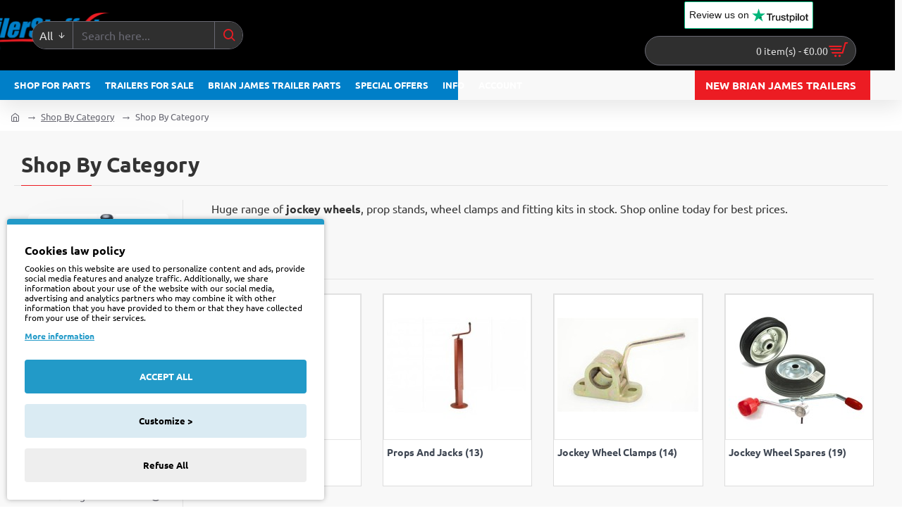

--- FILE ---
content_type: text/html; charset=utf-8
request_url: https://www.trailerstuff.ie/jockey-wheels-and-spares
body_size: 130194
content:
<!DOCTYPE html>
<html dir="ltr" lang="en" class="desktop no-touchevents mac chrome chrome131 webkit oc4 store-0 is-guest skin-1  route-product-category category-407 layout-3 one-column column-left desktop-header-active header-desktop-classic has-menu-bar header-mobile-1 sticky-menu mobile-sticky-default" data-ov="4.0.2.3" data-jv="3.2.0-rc.96-f90f15ed">
<head typeof="og:website">
 <script>
                    // Flowy Tracking https://flowytracking.com/ - Declare basic variables 
                    var dataLayer = [];
                    var dataLayer_setup_link = 'https://www.trailerstuff.ie/index.php?route=extension/flowy_tracking/data_layer.setup&v=e9051ee9-42fd-470d-b5b4-a03c8f841be0';
                    var flowy_tracking_language = 'en';
                    var method_separator = '.';
                    var extension_version = '1.0.0';
                    var extension_code = 'flowy_tracking';
                </script><script>(function(w,d,s,l,i){w[l]=w[l]||[];w[l].push({'gtm.start':
                new Date().getTime(),event:'gtm.js'});var f=d.getElementsByTagName(s)[0],
                j=d.createElement(s),dl=l!='dataLayer'?'&l='+l:'';j.async=true;j.src=
                'https://www.googletagmanager.com/gtm.js?id='+i+dl;f.parentNode.insertBefore(j,f);
                })(window,document,'script','dataLayer','GTM-KXKJJ9V');</script>
<script type="text/javascript" nitro-exclude="" src="https://www.trailerstuff.ie/extension/flowy_tracking/catalog/view/javascript/data_layer_events.js"></script>
<script type="text/javascript" nitro-exclude="">
                            var scriptElement = document.createElement("script");
                            scriptElement.src = "https://gateway.flowytracking.com/library";
                            scriptElement.setAttribute("nitro-exclude", "");

                            var _FlowyTracking;
                        
                            scriptElement.onload = function() {
                                if (typeof FlowyTracking === "undefined") {
                                    console.error("FlowyTracking error: JS Library FlowyTracking not loaded.");
                                } else {
                                    var flowy_tracking_settings = {
                                        "lang" : flowy_tracking_language,
                                        "system" : "opencart",
                                        "version" : "1.0.0"
                                    };
                                
                                    _FlowyTracking = new FlowyTracking(flowy_tracking_settings);
                                            
                                    var xhr = new XMLHttpRequest();
                                    
                                    xhr.open("POST", dataLayer_setup_link);
                                    xhr.setRequestHeader("Content-type", "application/x-www-form-urlencoded;charset=UTF-8");
                                    xhr.responseType = "json";
                                    
                                    xhr.onload = function() {
                                        if (xhr.readyState === xhr.DONE && xhr.status === 200) {
                                            var result = xhr.response;
                                            flowyTracking_Start(result);
                                        }
                                    };

                                    xhr.send();
                                }
                            };
                        
                            document.head.appendChild(scriptElement);
                        </script><script type="text/javascript" nitro-exclude="">
                                function ft_facebook_api_track(data) {
                                    var xhr = new XMLHttpRequest();
                                    
                                    xhr.open("POST", 'index.php?route=extension/flowy_tracking/facebook.track');
                                    xhr.setRequestHeader("Content-type", "application/x-www-form-urlencoded;charset=UTF-8");
                                    xhr.responseType = 'json';
                                    
                                    xhr.onload = function() {
                                        if (xhr.readyState === xhr.DONE && xhr.status === 200) {}
                                    };
                                
                                    xhr.send(JSON.stringify(data));
                                }
                            </script> <meta charset="UTF-8" />
<meta name="theme-color" content="">
<meta name="viewport" content="width=device-width, initial-scale=1, minimum-scale=1">
<meta http-equiv="X-UA-Compatible" content="IE=edge">
<title>Jockey Wheels For Trailers Ireland | Jockey Wheel Clamps &amp; Spares</title>
<base href="https://www.trailerstuff.ie/" />
<meta name="description" content="View our large range of jockey wheels, and wheel clamps, spares and more at our online store, same day dispatch if you order before 2:30 pm. " />
<meta name="keywords" content="Jockey Wheels, Prop Stands, Jockey Wheel Clamps, Prop Stand Clamps" />
<meta property="fb:app_id" content=""/>
<meta property="og:type" content="website"/>
<meta property="og:title" content="Jockey Wheels &amp; Spares"/>
<meta property="og:url" content="https://www.trailerstuff.ie/catalog?path=407"/>
<meta property="og:image" content="image/cache/catalog/data_dev/Shane/Re-Imaging/Jockey-600x315w.jpg"/>
<meta property="og:image:width" content="600"/>
<meta property="og:image:height" content="315"/>
<meta property="og:description" content="Huge range of jockey wheels, prop stands, wheel clamps and fitting kits in stock. Shop online today for best prices."/>
<meta name="twitter:card" content="summary"/>
<meta name="twitter:site" content="@"/>
<meta name="twitter:title" content="Jockey Wheels &amp; Spares"/>
<meta name="twitter:image" content="image/cache/catalog/data_dev/Shane/Re-Imaging/Jockey-200x200.jpg"/>
<meta name="twitter:image:width" content="200"/>
<meta name="twitter:image:height" content="200"/>
<meta name="twitter:description" content="Huge range of jockey wheels, prop stands, wheel clamps and fitting kits in stock. Shop online today for best prices."/>
<link href="catalog/view/theme/journal3/icons/fonts/icomoon.woff2?v=cca7a95858" rel="preload" as="font" type="font/woff2" crossorigin="anonymous"/>
<link href="https://fonts.gstatic.com/" rel="preconnect" crossorigin/>
<link href="catalog/view/theme/journal3/lib/font-awesome/css/font-awesome.min.css?v=f90f15ed" rel="preload" as="style"/>
<link href="catalog/view/theme/journal3/lib/bootstrap/css/bootstrap.min.css?v=f90f15ed" rel="preload" as="style"/>
<link href="catalog/view/theme/journal3/lib/swiper/swiper-critical.min.css?v=f90f15ed" rel="preload" as="style"/>
<link href="catalog/view/theme/journal3/stylesheet/style.min.css?v=f90f15ed" rel="preload" as="style"/>
<link href="https://www.trailerstuff.ie/shop-by-category/jockey-wheels-and-spares" rel="canonical" />
<script>window['Journal'] = {"isPopup":false,"isLoginPopup":false,"isRegisterPopup":false,"isQuickviewPopup":false,"isOptionsPopup":false,"isPhone":false,"isTablet":false,"isDesktop":true,"isTouch":false,"isAdmin":false,"isRTL":false,"ocv":4,"admin_url":null,"route_separator":".","language":"en-gb","add_cart_url":"index.php?route=checkout\/cart.add","edit_cart_url":"index.php?route=checkout\/cart.edit","remove_cart_url":"index.php?route=checkout\/cart.remove","info_cart_url":"index.php?route=common\/cart.info ul li","add_wishlist_url":"index.php?route=account\/wishlist.add","add_compare_url":"index.php?route=product\/compare.add","filterScrollTop":false,"filterUrlValuesSeparator":",","performanceCSSDefer":false,"performanceCSSInline":false,"performanceJSDefer":false,"countdownDay":"Day","countdownHour":"Hour","countdownMin":"Min","countdownSec":"Sec","globalPageHideColumnLeftAt":1024,"globalPageHideColumnRightAt":1024,"scrollTop":true,"scrollToTop":false,"notificationHideAfter":2000,"stepperStatus":true,"stepperDecimals":0,"quickviewPageStyleCloudZoomStatus":true,"quickviewPageStyleAdditionalImagesCarousel":true,"quickviewPageStyleAdditionalImagesCarouselStyleSpeed":500,"quickviewPageStyleAdditionalImagesCarouselStyleAutoPlay":false,"quickviewPageStyleAdditionalImagesCarouselStylePauseOnHover":true,"quickviewPageStyleAdditionalImagesCarouselStyleDelay":3000,"quickviewPageStyleAdditionalImagesCarouselStyleLoop":false,"quickviewPageStyleAdditionalImagesHeightAdjustment":5,"quickviewPageStyleProductStockUpdate":false,"quickviewPageStylePriceUpdate":false,"quickviewPageStyleOptionsSelect":"none","quickviewPageStyleButtonsDisplay":"fixed","quickviewText":"Quickview","rippleStatus":false,"rippleSelectors":".btn","mobileHeaderAt":1024,"subcategoriesCarouselStyleSpeed":500,"subcategoriesCarouselStyleAutoPlay":false,"subcategoriesCarouselStylePauseOnHover":true,"subcategoriesCarouselStyleDelay":3000,"subcategoriesCarouselStyleLoop":false,"productPageStyleImageCarouselStyleSpeed":500,"productPageStyleImageCarouselStyleAutoPlay":false,"productPageStyleImageCarouselStylePauseOnHover":true,"productPageStyleImageCarouselStyleDelay":3000,"productPageStyleImageCarouselStyleLoop":false,"productPageStyleCloudZoomStatus":true,"productPageStyleCloudZoomPosition":"inner","productPageStyleOpenThumbInGallery":false,"productPageStyleGalleryThumbToggleStatus":false,"productPageStyleAdditionalImagesCarousel":true,"productPageStyleAdditionalImagesCarouselStyleSpeed":500,"productPageStyleAdditionalImagesCarouselStyleAutoPlay":false,"productPageStyleAdditionalImagesCarouselStylePauseOnHover":true,"productPageStyleAdditionalImagesCarouselStyleDelay":3000,"productPageStyleAdditionalImagesCarouselStyleLoop":false,"productPageStyleAdditionalImagesHeightAdjustment-hold":"","productPageStyleProductStockUpdate":false,"productPageStylePriceUpdate":true,"productPageStyleOptionsSelect":"none","infiniteScrollStatus":true,"infiniteScrollOffset":4,"infiniteScrollLoadPrev":"Load Previous Products","infiniteScrollLoadNext":"Load Next Products","infiniteScrollLoading":"Loading...","infiniteScrollNoneLeft":"You have reached the end of the list.","loginUrl":"https:\/\/www.trailerstuff.ie?route=account\/login","checkoutUrl":"https:\/\/www.trailerstuff.ie?route=checkout\/checkout","columnsCount":1,"mobile_header_active":false,"header_mobile_search_color_scheme":"","header_mobile_search_categories_color_scheme":"","header_mobile_search_results_color_scheme":"","headerMobileHeight":60,"headerMobileStickyStatus":true,"stickyMobileLayout":"default","searchStyleSearchAutoSuggestStatus":true,"searchStyleSearchAutoSuggestDescription":true,"searchStyleSearchAutoSuggestSubCategories":true,"headerMobileTopBarHeight":45,"headerMobileTopBarVisibility":true,"cartDropdown":true,"header_dropdown_color_scheme":"","header_offcanvas_color_scheme":"","header_search_color_scheme":"","header_search_categories_color_scheme":"","header_search_results_color_scheme":"","headerHeight":100,"headerMainMenuFullHeightTop":false,"headerMainMenuFullHeightNew":true,"mobileMenu1":false,"mobileMenu2":false,"mobileMenuOn":"","mobileMenuMenus":"menu-1","headerMiniSearchDisplay":"default","stickyStatus":true,"stickyFullHomePadding":false,"stickyFullHomePaddingAll":false,"stickyAt-hold":"","stickyHeightNew":"","headerTopBarHeight":35,"topBarStatus":false,"headerType":"classic","assets":{"countdown":["catalog\/view\/theme\/journal3\/lib\/countdown\/jquery.countdown.min.js?v=f90f15ed"],"imagezoom":[],"lightgallery":[],"masterslider":[],"swiper":["catalog\/view\/theme\/journal3\/lib\/swiper\/swiper.min.css?v=f90f15ed","catalog\/view\/theme\/journal3\/lib\/swiper\/swiper.min.js?v=f90f15ed"],"swiper-latest":[],"typeahead":["catalog\/view\/theme\/journal3\/lib\/typeahead\/typeahead.jquery.min.js?v=f90f15ed"],"smoothscroll":["catalog\/view\/theme\/journal3\/lib\/smoothscroll\/smoothscroll.min.js?v=f90f15ed"],"datetimepicker":[],"countup":[]}};</script>
<script>!function(t,e){"object"==typeof exports&&"undefined"!=typeof module?module.exports=e():"function"==typeof define&&define.amd?define(e):t.lozad=e()}(this,function(){"use strict";var t="undefined"!=typeof document&&document.documentMode,e=function(t){return window&&window[t]},r=["data-iesrc","data-alt","data-src","data-srcset","data-background-image","data-toggle-class"],a={rootMargin:"0px",threshold:0,enableAutoReload:!1,load:function(e){if("picture"===e.nodeName.toLowerCase()){var r=e.querySelector("img"),a=!1;null===r&&(r=document.createElement("img"),a=!0),t&&e.getAttribute("data-iesrc")&&(r.src=e.getAttribute("data-iesrc")),e.getAttribute("data-alt")&&(r.alt=e.getAttribute("data-alt")),a&&e.append(r)}if("video"===e.nodeName.toLowerCase()&&!e.getAttribute("data-src")&&e.children){for(var o=e.children,i=void 0,n=0;n<=o.length-1;n++)(i=o[n].getAttribute("data-src"))&&(o[n].src=i);e.load()}e.getAttribute("data-poster")&&(e.poster=e.getAttribute("data-poster")),e.getAttribute("data-src")&&(e.src=e.getAttribute("data-src")),e.getAttribute("data-srcset")&&e.setAttribute("srcset",e.getAttribute("data-srcset"));var d=",";if(e.getAttribute("data-background-delimiter")&&(d=e.getAttribute("data-background-delimiter")),e.getAttribute("data-background-image"))e.style.backgroundImage="url('"+e.getAttribute("data-background-image").split(d).join("'),url('")+"')";else if(e.getAttribute("data-background-image-set")){var u=e.getAttribute("data-background-image-set").split(d),g=u[0].substr(0,u[0].indexOf(" "))||u[0];g=-1===g.indexOf("url(")?"url("+g+")":g,1===u.length?e.style.backgroundImage=g:e.setAttribute("style",(e.getAttribute("style")||"")+"background-image: "+g+"; background-image: -webkit-image-set("+u+"); background-image: image-set("+u+")")}e.getAttribute("data-toggle-class")&&e.classList.toggle(e.getAttribute("data-toggle-class"))},loaded:function(){}};function o(t){t.setAttribute("data-loaded",!0)}var i=function(t){return"true"===t.getAttribute("data-loaded")},n=function(t){var e=1<arguments.length&&void 0!==arguments[1]?arguments[1]:document;return t instanceof Element?[t]:t instanceof NodeList?t:e.querySelectorAll(t)};return function(){var t,d,u,g=0<arguments.length&&void 0!==arguments[0]?arguments[0]:".lozad",s=1<arguments.length&&void 0!==arguments[1]?arguments[1]:{},c=Object.assign({},a,s),l=c.root,b=c.rootMargin,f=c.threshold,m=c.enableAutoReload,A=c.load,v=c.loaded,h=void 0,p=void 0;e("IntersectionObserver")&&(h=new IntersectionObserver((t=A,d=v,function(e,r){e.forEach(function(e){(0<e.intersectionRatio||e.isIntersecting)&&(r.unobserve(e.target),i(e.target)||(t(e.target),o(e.target),d(e.target)))})}),{root:l,rootMargin:b,threshold:f})),e("MutationObserver")&&m&&(p=new MutationObserver((u=A,function(t){t.forEach(function(t){i(t.target)&&"attributes"===t.type&&-1<r.indexOf(t.attributeName)&&u(t.target)})})));for(var k,y=n(g,l),w=0;w<y.length;w++)(k=y[w]).getAttribute("data-placeholder-background")&&(k.style.background=k.getAttribute("data-placeholder-background"));return{observe:function(){for(var t=n(g,l),e=0;e<t.length;e++)i(t[e])||(h?(p&&m&&p.observe(t[e],{subtree:!0,attributes:!0,attributeFilter:r}),h.observe(t[e])):(A(t[e]),o(t[e]),v(t[e])))},triggerLoad:function(t){i(t)||(A(t),o(t),v(t))},observer:h,mutationObserver:p}}});</script>
<script>loadjs=function(){var h=function(){},c={},u={},f={};function o(e,n){if(e){var r=f[e];if(u[e]=n,r)for(;r.length;)r[0](e,n),r.splice(0,1)}}function l(e,n){e.call&&(e={success:e}),n.length?(e.error||h)(n):(e.success||h)(e)}function d(r,t,s,i){var c,o,e=document,n=s.async,u=(s.numRetries||0)+1,f=s.before||h,l=r.replace(/[\?|#].*$/,""),a=r.replace(/^(css|img)!/,"");i=i||0,/(^css!|\.css$)/.test(l)?((o=e.createElement("link")).rel="stylesheet",o.href=a,(c="hideFocus"in o)&&o.relList&&(c=0,o.rel="preload",o.as="style")):/(^img!|\.(png|gif|jpg|svg|webp)$)/.test(l)?(o=e.createElement("img")).src=a:((o=e.createElement("script")).src=r,o.async=void 0===n||n),!(o.onload=o.onerror=o.onbeforeload=function(e){var n=e.type[0];if(c)try{o.sheet.cssText.length||(n="e")}catch(e){18!=e.code&&(n="e")}if("e"==n){if((i+=1)<u)return d(r,t,s,i)}else if("preload"==o.rel&&"style"==o.as)return o.rel="stylesheet";t(r,n,e.defaultPrevented)})!==f(r,o)&&e.head.appendChild(o)}function r(e,n,r){var t,s;if(n&&n.trim&&(t=n),s=(t?r:n)||{},t){if(t in c)throw"LoadJS";c[t]=!0}function i(n,r){!function(e,t,n){var r,s,i=(e=e.push?e:[e]).length,c=i,o=[];for(r=function(e,n,r){if("e"==n&&o.push(e),"b"==n){if(!r)return;o.push(e)}--i||t(o)},s=0;s<c;s++)d(e[s],r,n)}(e,function(e){l(s,e),n&&l({success:n,error:r},e),o(t,e)},s)}if(s.returnPromise)return new Promise(i);i()}return r.ready=function(e,n){return function(e,r){e=e.push?e:[e];var n,t,s,i=[],c=e.length,o=c;for(n=function(e,n){n.length&&i.push(e),--o||r(i)};c--;)t=e[c],(s=u[t])?n(t,s):(f[t]=f[t]||[]).push(n)}(e,function(e){l(n,e)}),r},r.done=function(e){o(e,[])},r.reset=function(){c={},u={},f={}},r.isDefined=function(e){return e in c},r}();</script>
<script>(function () {
	const documentClassList = document.documentElement.classList;

	// touchevents
	if (Journal['isDesktop'] && (('ontouchstart' in window) || (navigator.maxTouchPoints > 0) || (navigator.msMaxTouchPoints > 0))) {
		let timeout;

		document.addEventListener('touchstart', function () {
			if (timeout) {
				clearTimeout(timeout);
			}

			Journal['isTouch'] = true;

			documentClassList.remove('no-touchevents');
			documentClassList.add('touchevents');

			timeout = setTimeout(function () {
				Journal['isTouch'] = false;

				documentClassList.add('no-touchevents');
				documentClassList.remove('touchevents');
			}, 400);
		});
	}

	// flexbox gap
	if (!(function () {
		// create flex container with row-gap set
		const flex = document.createElement('div');
		flex.style.display = 'flex';
		flex.style.flexDirection = 'column';
		flex.style.rowGap = '1px';

		// create two elements inside it
		flex.appendChild(document.createElement('div'));
		flex.appendChild(document.createElement('div'));

		// append to the DOM (needed to obtain scrollHeight)
		document.documentElement.appendChild(flex);

		const isSupported = flex.scrollHeight === 1; // flex container should be 1px high from the row-gap

		flex.parentNode.removeChild(flex);

		return isSupported;
	})()) {
		documentClassList.add('no-flexbox-gap');
	}

	// delegate event
	document.addDelegatedEventListener = function (eventName, elementSelector, handler) {
		document.addEventListener(eventName, function (e) {
			// loop parent nodes from the target to the delegation node
			for (let target = e.target; target && target !== this; target = target.parentNode) {
				if (target.matches(elementSelector)) {
					handler.call(target, e);
					break;
				}
			}
		}, false);
	}

	// detect ipads
	if (Journal['isDesktop'] && documentClassList.contains('safari') && !documentClassList.contains('ipad') && navigator.maxTouchPoints && navigator.maxTouchPoints > 2) {
		window.fetch('index.php?route=journal3/journal' + Journal['route_separator'] + 'device_detect', {
			method: 'POST',
			body: 'device=ipad',
			headers: {
				'Content-Type': 'application/x-www-form-urlencoded'
			}
		}).then(function (data) {
			return data.json();
		}).then(function (data) {
			if (data.response.reload) {
				window.location.reload();
			}
		});
	}

	// j-editor
	if (Journal['isDesktop']) {
		if (window.localStorage.getItem('j-editor') !== 'hidden') {
			documentClassList.add('admin-bar-visible');
		}
	}
})();

(function () {
	if (Journal['isPopup']) {
		return;
	}

	const documentClassList = document.documentElement.classList;

	// move cart content on mobile headers
	if (Journal['mobile_header_active'] || !Journal['cartDropdown']) {
		document.addEventListener('DOMContentLoaded', function () {
			const wrapper = document.querySelector('.mobile-cart-content-wrapper');
			const cart_content = document.querySelector('.cart-content > ul');
			const cart = document.querySelector('#cart');

			if (wrapper && cart_content) {
				wrapper.appendChild(cart_content);
				cart.classList.remove('dropdown');
				const trigger = document.querySelector('#cart > a');
				trigger.removeAttribute('data-toggle');
				trigger.setAttribute('data-off-canvas', 'mobile-cart-content-container');
			}
		});
	}

	// move elements on small screens
	if (Journal['mobile_header_active']) {
		return;
	}

	const wrappers = ['search', 'cart', 'logo', 'language', 'currency'];
	const mobileHeaderMedia = window.matchMedia('(max-width: ' + Math.max(parseInt(Journal['mobileHeaderAt'], 10), 540) + 'px)');

	function callback() {
		const event = document.createEvent('CustomEvent');

		if (mobileHeaderMedia.matches) {
			mobileClasses();
			mobileHeader();
			mobileCart();

			event.initEvent('JournalMobileHeaderActive');
		} else {
			desktopClasses();
			desktopHeader();
			desktopCart();

			event.initEvent('JournalDesktopHeaderActive');
		}

		document.dispatchEvent(event);
	}

	mobileHeaderMedia.addListener(callback);

	if (mobileHeaderMedia.matches) {
		mobileClasses();
	}

	if (mobileHeaderMedia.matches) {
		document.addEventListener('DOMContentLoaded', function () {
			callback();
		});
	}

	function mobileClasses() {
		documentClassList.add('mobile-header-active');
		documentClassList.remove('desktop-header-active');
	}

	function desktopClasses() {
		documentClassList.add('desktop-header-active');
		documentClassList.remove('mobile-header-active');
	}

	function mobileHeader() {
		Object.keys(wrappers).forEach(function (k) {
			const element = document.querySelector('#' + wrappers[k]);
			const wrapper = document.querySelector('.mobile-' + wrappers[k] + '-wrapper');

			if (element && wrapper) {
				wrapper.appendChild(element);
			}
		});

		const search = document.querySelector('#search');
		const cart = document.querySelector('#cart');

		if (search && (Journal['searchStyle'] === 'full')) {
			search.classList.remove('full-search');
			search.classList.add('mini-search');
		}

		if (cart && (Journal['cartStyle'] === 'full')) {
			cart.classList.remove('full-cart');
			cart.classList.add('mini-cart');
		}

		if (cart && Journal['cartDropdown']) {
			cart.classList.remove('dropdown');
			const trigger = document.querySelector('#cart > a');
			trigger.removeAttribute('data-toggle');
			trigger.setAttribute('data-off-canvas', 'mobile-cart-content-container');
		}
	}

	function desktopHeader() {
		Object.keys(wrappers).forEach(function (k) {
			const element = document.querySelector('#' + wrappers[k]);
			const wrapper = document.querySelector('.desktop-' + wrappers[k] + '-wrapper');

			if (element && wrapper) {
				wrapper.appendChild(element);
			}
		});

		const search = document.querySelector('#search');
		const cart = document.querySelector('#cart');

		if (search && (Journal['searchStyle'] === 'full')) {
			search.classList.remove('mini-search');
			search.classList.add('full-search');
		}

		if (cart && (Journal['cartStyle'] === 'full')) {
			cart.classList.remove('mini-cart');
			cart.classList.add('full-cart');
		}

		if (cart && Journal['cartDropdown']) {
			cart.classList.add('dropdown');
			const trigger = document.querySelector('#cart > a');
			trigger.setAttribute('data-toggle', 'dropdown');
			trigger.removeAttribute('data-off-canvas');
		}

		documentClassList.remove('mobile-cart-content-container-open');
		documentClassList.remove('mobile-main-menu-container-open');
		documentClassList.remove('mobile-filter-container-open');
		documentClassList.remove('mobile-overlay');
	}

	function mobileCart() {
		const wrapper = document.querySelector('.mobile-cart-content-wrapper');
		const cart_content = document.querySelector('.cart-content > ul');

		if (wrapper && cart_content) {
			wrapper.appendChild(cart_content);
		}
	}

	function desktopCart() {
		const wrapper = document.querySelector('#cart-content');
		const cart_content = document.querySelector('.mobile-cart-content-wrapper > ul');

		if (wrapper && cart_content) {
			wrapper.appendChild(cart_content);
		}
	}

})();

(function () {
	if (Journal['isPopup']) {
		return;
	}

	if (!Journal['mobileMenuOn']) {
		return;
	}

	const documentClassList = document.documentElement.classList;

	const mobileMenuMedia = window.matchMedia('(max-width: ' + Math.max(parseInt(Journal['mobileMenuOn'], 10), 540) + 'px)');

	let selectors;
	let classes = [
		'mobile-menu-active'
	];

	if (Journal['mobileMenuMenus'] === 'menu-1') {
		selectors = '#main-menu';
		classes.push('mobile-menu-1-active');
	} else if (Journal['mobileMenuMenus'] === 'menu-2') {
		selectors = '#main-menu-2';
		classes.push('mobile-menu-2-active');
	} else {
		selectors = '#main-menu, #main-menu-2';
		classes.push('mobile-menu-1-active');
		classes.push('mobile-menu-2-active');
	}

	function callback() {
		if (mobileMenuMedia.matches) {
			const wrapper = document.querySelector('.desktop-mobile-main-menu-wrapper');
			const contents = document.querySelectorAll(selectors);

			if (wrapper && contents.length) {
				contents.forEach(function (content) {
					wrapper.appendChild(content);

					content.querySelectorAll('template').forEach(function (element) {
						Journal.template(element);
					});

					content.querySelectorAll('.main-menu .dropdown-toggle').forEach(function (element) {
						element.classList.remove('dropdown-toggle');
						element.classList.add('collapse-toggle');
						element.removeAttribute('data-toggle');
					});

					content.querySelectorAll('.main-menu .dropdown-menu').forEach(function (element) {
						element.classList.remove('dropdown-menu');
						element.classList.remove('j-dropdown');
						element.classList.add('collapse');
					});

					content.classList.add('accordion-menu');
				});

				Journal.lazy();
			}

			classes.forEach(function (cls) {
				documentClassList.add(cls);
			});
		} else {
			const wrapper = document.querySelector('.desktop-main-menu-wrapper');
			const contents = document.querySelectorAll(selectors);

			if (wrapper && contents.length) {
				contents.forEach(function (content) {
					wrapper.appendChild(content);

					content.querySelectorAll('.main-menu .collapse-toggle').forEach(function (element) {
						element.classList.add('dropdown-toggle');
						element.classList.remove('collapse-toggle');
						element.setAttribute('data-toggle', 'dropdown-hover');
					});

					content.querySelectorAll('.main-menu .collapse').forEach(function (element) {
						element.classList.add('dropdown-menu');
						element.classList.add('j-dropdown');
						element.classList.remove('collapse');
					});

					content.classList.remove('accordion-menu');
				});

				const $mm1 = document.querySelector('#main-menu');
				const $mm2 = document.querySelector('#main-menu-2');

				if ($mm1 && $mm2) {
					wrapper.insertBefore($mm1, $mm2);
				}
			}

			documentClassList.remove('desktop-mobile-main-menu-container-open');
			documentClassList.remove('mobile-overlay');

			classes.forEach(function (cls) {
				documentClassList.remove(cls);
			});
		}
	}

	mobileMenuMedia.addListener(callback);

	if (mobileMenuMedia.matches) {
		classes.forEach(function (cls) {
			documentClassList.add(cls);
		});
	}

	if (mobileMenuMedia.matches) {
		document.addEventListener('DOMContentLoaded', function () {
			callback();
		});
	}
})();

(function () {
	if (Journal['isPopup']) {
		return;
	}

	const documentClassList = document.documentElement.classList;

	Journal['globalPageHideColumnLeftAt'] = Math.max(+Journal['globalPageHideColumnLeftAt'] || 0, 100);
	Journal['globalPageHideColumnRightAt'] = Math.max(+Journal['globalPageHideColumnRightAt'] || 0, 100);

	const columnMedias = {
		left: window.matchMedia('(max-width: ' + Journal['globalPageHideColumnLeftAt'] + 'px)'),
		right: window.matchMedia('(max-width: ' + Journal['globalPageHideColumnRightAt'] + 'px)')
	}

	function callback() {
		Object.keys(columnMedias).forEach(function (key) {
			if (columnMedias[key].matches) {
				documentClassList.add(key + '-column-disabled');
				mobileFilter(key);
			} else {
				documentClassList.remove(key + '-column-disabled');
				desktopFilter(key);
			}
		});
	}

	Object.keys(columnMedias).forEach(function (key) {
		if (columnMedias[key].matches) {
			documentClassList.add(key + '-column-disabled');
		}

		columnMedias[key].addListener(callback);
	});

	document.addEventListener('DOMContentLoaded', function () {
		callback();
	});

	function mobileFilter(column) {
		const element = document.querySelector('#column-' + column + ' #filter');
		const wrapper = document.querySelector('.mobile-filter-wrapper');

		if (element && wrapper) {
			documentClassList.add('mobile-filter-active');
			wrapper.appendChild(element);
		}
	}

	function desktopFilter(column) {
		const element = document.querySelector('#filter');
		const wrapper = document.querySelector('#column-' + column + ' .desktop-filter-wrapper');

		if (element && wrapper) {
			documentClassList.remove('mobile-filter-active');
			documentClassList.remove('mobile-filter-container-open');
			wrapper.appendChild(element);
		}
	}
})();

(function () {
	const style = document.createElement('style');
	const documentClassList = document.documentElement.classList;

	document.head.appendChild(style);

	// popup
	if (Journal['popup']) {
		if (localStorage.getItem('p-' + Journal['popup']['c'])) {
			document.addEventListener('DOMContentLoaded', function () {
				document.querySelector('.popup-wrapper').remove();
			});
		} else {
			if (Journal['popup']['o']['showAfter']) {
				setTimeout(function () {
					documentClassList.add('popup-open', 'popup-center');
				}, Journal['popup']['o']['showAfter']);
			} else {
				documentClassList.add('popup-open', 'popup-center');
			}

			if (Journal['popup']['o']['hideAfter']) {
				setTimeout(function () {
					documentClassList.remove('popup-open', 'popup-center');
				}, Journal['popup']['o']['hideAfter']);
			}
		}
	}

	document.addEventListener('click', function (e) {
		if (e.target.matches('.popup-close, .popup-bg-closable, .btn-popup:not([href]), .btn-popup:not([href]) span')) {
			const $popup_wrapper = document.querySelector('.popup-wrapper');
			const $checkbox = document.querySelector('.popup-wrapper .popup-footer input[type="checkbox"]');
			const options = $popup_wrapper.dataset.options ? JSON.parse($popup_wrapper.dataset.options) : null;

			if ($checkbox && options && options.cookie) {
				if ($checkbox.checked) {
					localStorage.setItem('p-' + options.cookie, '1');
				} else {
					localStorage.removeItem('p-' + options.cookie);
				}
			}

			documentClassList.remove('popup-open', 'popup-center', 'popup-iframe-loaded');

			setTimeout(function () {
				$popup_wrapper.remove();
			}, 500);
		}
	});

	document.addEventListener('keydown', function (e) {
		if (e.key === 'Escape') {
			const $popup_wrapper = document.querySelector('.popup-wrapper');

			if (!$popup_wrapper) {
				return;
			}

			const $checkbox = document.querySelector('.popup-wrapper .popup-footer input[type="checkbox"]');
			const options = $popup_wrapper.dataset.options ? JSON.parse($popup_wrapper.dataset.options) : null;

			if ($checkbox && options && options.cookie) {
				if ($checkbox.checked) {
					localStorage.setItem('p-' + options.cookie, '1');
				} else {
					localStorage.removeItem('p-' + options.cookie);
				}
			}

			documentClassList.remove('popup-open', 'popup-center');

			setTimeout(function () {
				$popup_wrapper.remove();
			}, 500);
		}
	});

	// notification
	if (Journal['notification']) {
		if (localStorage.getItem('n-' + Journal['notification']['c'])) {
			style.sheet.insertRule('.module-notification-' + Journal['notification']['m'] + '{ display:none !important }');
		}
	}

	document.addEventListener('click', function (e) {
		if (e.target.matches('.notification-close')) {
			const $this = $(e.target);
			const height = $this.parent().outerHeight();

			$this.parent().next('div').css('margin-top', -height);

			$('.removed').removeClass('removed');

			$this.parent().addClass('fade-out').on('transitionend MSTransitionEnd webkitTransitionEnd oTransitionEnd', function () {
				$(this).next('div').addClass('removed').css('margin-top', '');
				$(this).remove();
			});

			if (e.target.parentNode.classList.contains('module-notification')) {
				localStorage.setItem('n-' + Journal['notification']['c'], '1');
			}
		}
	});

	// header notice
	if (Journal['header_notice']) {
		if (localStorage.getItem('hn-' + Journal['header_notice']['c'])) {
			style.sheet.insertRule('.module-header_notice-' + Journal['header_notice']['m'] + '{ display:none !important }');
			document.documentElement.style.setProperty('--header-notice-height', '0px');
		}
	}

	document.addDelegatedEventListener('click', '.header-notice-close-button button', function (e) {
		const $el = this.closest('.module-header_notice');
		const options = JSON.parse($el.dataset.options || '{}');

		if (options['cookie']) {
			localStorage.setItem('hn-' + options['cookie'], '1');
		}

		$el.style.height = $el.offsetHeight + 'px';
		$el.style.transitionProperty = 'height';
		$el.style.transitionDuration = parseInt(Journal['header_notice']['o']['duration']) + 'ms';
		$el.style.transitionTimingFunction = Journal['header_notice']['o']['ease'];

		$el.getClientRects();

		$el.style.height = 0;

		document.documentElement.style.setProperty('--header-notice-height', '0px');
	});

	// layout notice
	if (Journal['layout_notice']) {
		if (localStorage.getItem('ln-' + Journal['layout_notice']['c'])) {
			style.sheet.insertRule('.module-layout_notice-' + Journal['layout_notice']['m'] + '{ display:none !important }');
		}
	}

	document.addDelegatedEventListener('click', '.layout-notice-close-button button', function (e) {
		const $el = this.closest('.module-layout_notice');
		const options = JSON.parse($el.dataset.options || '{}');

		if (options['cookie']) {
			localStorage.setItem('ln-' + options['cookie'], '1');
		}

		$el.style.height = $el.offsetHeight + 'px';
		$el.style.transitionProperty = 'height';
		$el.style.transitionDuration = parseInt(Journal['layout_notice']['o']['duration']) + 'ms';
		$el.style.transitionTimingFunction = Journal['layout_notice']['o']['ease'];

		$el.getClientRects();

		$el.style.height = 0;
	});
})();

(function () {
	// load
	Journal.load = function (urls, bundle, success) {
		if (loadjs.isDefined(bundle)) {
			loadjs.ready(bundle, {
				success: success
			});
		} else {
			loadjs(urls, bundle, {
				async: false,
				before: function (path, el) {
					document.head.prepend(el);
					return false;
				},
				success: success
			});
		}
	};

	// lazy
	Journal.lazy = function (name, selector, options) {
		window['__journal_lazy'] = window['__journal_lazy'] || {};

		if (arguments.length) {
			window['__journal_lazy'][name] = lozad(selector, options);
			window['__journal_lazy'][name].observe();
		} else {
			Object.entries(window['__journal_lazy']).forEach(function (entry) {
				entry[1].observe();
			});
		}
	};

	// template
	Journal.template = function (el) {
		if (el.attributes.length) {
			const div = document.createElement('div');

			div.innerHTML = el.innerHTML;

			for (let i = 0; i < el.attributes.length; i++) {
				div.setAttribute(el.attributes[i].name, el.attributes[i].value);
			}

			el.parentNode.replaceChild(div, el);
		} else {
			const child = el.content.firstElementChild.cloneNode(true);

			el.parentNode.replaceChild(child, el);

		}

		el.querySelectorAll('template').forEach(function (el) {
			Journal.template(el);
		});
	};
})();

(function () {
	const classList = document.documentElement.classList;

	// sticky position
	let stickyPos = 0;

	function updateStickyPos() {

		if (classList.contains('desktop-header-active')) {
			//Mega menu item height for dropdown offset
			if (!Journal['headerMainMenuFullHeight']) {
				const megaMenu = document.querySelector('.main-menu-item.mega-menu');

				if (megaMenu) {
					megaMenu.style.setProperty('--item-height', megaMenu.offsetHeight);
				}
			}
			if (classList.contains('sticky-default')) {
				stickyPos = document.querySelector('.top-bar').offsetHeight;
			} else if (classList.contains('sticky-menu')) {
				stickyPos = document.querySelector('.top-bar').offsetHeight + document.querySelector('.mid-bar').offsetHeight;
			}
		} else {
			stickyPos = document.querySelector('.mobile-top-bar').offsetHeight;
		}

		const $hn = document.querySelector('.module-header_notice');

		if ($hn && $hn.offsetHeight) {
			stickyPos += $hn.offsetHeight;
			document.documentElement.style.setProperty('--header-notice-height', $hn.offsetHeight + 'px');
		}
	}

	if (Journal['stickyStatus']) {
		document.addEventListener('JournalDesktopHeaderActive', function (e) {
			updateStickyPos();
		});

		document.addEventListener('JournalMobileHeaderActive', function (e) {
			updateStickyPos();
		});

		document.addEventListener('DOMContentLoaded', function () {
			updateStickyPos();
		});
	}

	// scroll direction + sticky header class
	let scrollY = window.scrollY;
	let scrollDirection = '';

	document.addEventListener('scroll', function () {
		// scroll direction
		let currentDirection = '';

		if (window.scrollY > 100 && window.scrollY > scrollY) {
			currentDirection = 'down';
		} else if (window.scrollY >= (document.body.clientHeight - window.innerHeight)) {
			currentDirection = 'down';
		} else {
			currentDirection = 'up';
		}

		if (currentDirection !== scrollDirection) {
			document.documentElement.setAttribute('data-scroll', currentDirection);
		}

		// mac scroll always fix
		if (classList.contains('mac') && window.innerWidth > window.document.body.clientWidth && scrollY > 0) {
			classList.add('mac-scroll');
		}

		// sticky class
		if (Journal['stickyStatus']) {
			const stickyClass = classList.contains('desktop-header-active') ? 'header-sticky' : 'mobile-sticky';

			if (window.scrollY > stickyPos) {
				classList.add(stickyClass);
			} else {
				classList.remove(stickyClass);
			}
		}

		scrollY = window.scrollY;
		scrollDirection = currentDirection;

		//document.documentElement.style.setProperty('--body-scroll', scrollY + 'px');

	});

	document.addEventListener('DOMContentLoaded', function () {
		if (classList.contains('mac') && window.innerWidth > window.document.body.clientWidth) {
			classList.add('mac-scroll');
		}
	});
})();

// Desktop main menu horizontal scroll

(function () {
	if (Journal['isPopup']) {
		return;
	}

	if (!Journal['mobile_header_active']) {
		Journal.dropdownOffset = function () {
			const mainMenu = document.querySelectorAll('header [id*="main-menu"]');
			const dropdown = document.querySelectorAll('header [id*="main-menu"] > .j-menu > .dropdown');
			const megaMenu = document.querySelectorAll('header [id*="main-menu"] > .j-menu > .mega-menu');
			const megaMenuFull = document.querySelectorAll('header [id*="main-menu"] > .j-menu > .menu-fullwidth');

			const flyoutMenuItem = document.querySelectorAll('.flyout-menu > .j-menu > .flyout-menu-item.mega-menu > .j-dropdown');

			const $midBar = document.querySelector('header .mid-bar');
			let midBar = $midBar ? $midBar.getBoundingClientRect().right : 0;


			mainMenu.forEach(function (el) {
				//el.classList.add('activate-labels');
				let menuContainerRight = el.getBoundingClientRect().right;

				el.onscroll = function (e) {
					el.style.setProperty('--scroll-offset', Math.ceil(el.scrollLeft * (Journal['isRTL'] ? -1 : 1)) + 'px');
					if ((el.scrollWidth - el.clientWidth) <= el.scrollLeft){
						el.classList.add('no-scroll-end');
					} else{
						el.classList.remove('no-scroll-end');
					}
				}
				dropdown.forEach(function (el) {
					el.style.setProperty('--element-offset', (Journal['isRTL'] ? midBar - el.getBoundingClientRect().right : el.offsetLeft) + 'px');
					el.style.setProperty('--element-width', el.clientWidth + 'px');
					el.style.setProperty('--element-height', el.clientHeight + 'px');
				});
				megaMenu.forEach(function (el) {
					el.style.setProperty('--mega-menu-top-offset', el.getBoundingClientRect().top + 'px');
				});
				megaMenuFull.forEach(function (el) {
					el.style.setProperty('--mega-menu-full-offset', (Journal['isRTL'] ? window.innerWidth - el.getBoundingClientRect().right : el.getBoundingClientRect().left) + 'px');
				});
			});
		}
		window.addEventListener('resize', Journal['dropdownOffset']);
		document.addEventListener('DOMContentLoaded', Journal['dropdownOffset']);
	}

	// Mobile secondary offset
	Journal.mobileDropdownOffset = function () {
		const mobileSecondaryMenu = document.querySelector('.mobile-secondary-menu');

		if (mobileSecondaryMenu) {

			const mobileMenu = document.querySelectorAll('.mobile-secondary-menu .top-menu');
			const mobileDropdown = document.querySelectorAll('.mobile-secondary-menu .top-menu > .j-menu > .dropdown');
			const mobileMenuRight = document.querySelector('.mobile-secondary-menu').getBoundingClientRect().right;

			mobileMenu.forEach(function (el) {
				el.onscroll = function (e) {
					el.style.setProperty('--scroll-offset', el.scrollLeft * (Journal['isRTL'] ? -1 : 1) + 'px');
				}
				mobileDropdown.forEach(function (el) {
					el.style.setProperty('--element-offset', (Journal['isRTL'] ? mobileMenuRight - el.getBoundingClientRect().right : el.offsetLeft) + 'px');
					el.style.setProperty('--element-width', el.clientWidth + 'px');
					el.style.setProperty('--element-height', el.clientHeight + 'px');
				});
			});
		}
	}
	window.addEventListener('resize', Journal['mobileDropdownOffset']);
	document.addEventListener('DOMContentLoaded', Journal['mobileDropdownOffset']);

	// Mobile off-canvas offset
	Journal.mobileOffCanvasDropdownOffset = function () {
		const mobileOffCanvasMenu = document.querySelector('.mobile-wrapper-top-menu');

		if (mobileOffCanvasMenu) {

			const mobileOffCanvas = document.querySelectorAll('.mobile-wrapper-top-menu .top-menu');
			const mobileOffCanvasDropdown = document.querySelectorAll('.mobile-wrapper-top-menu .top-menu > .j-menu > .dropdown');
			const mobileOffCanvasRight = document.querySelector('.mobile-wrapper-top-menu').getBoundingClientRect().right;

			mobileOffCanvas.forEach(function (el) {
				if(el.scrollWidth > el.parentElement.clientWidth){
					el.parentElement.classList.add('has-scroll');
				} else{
					el.parentElement.classList.remove('has-scroll');
				}
				el.onscroll = function (e) {
					el.style.setProperty('--scroll-offset', el.scrollLeft * (Journal['isRTL'] ? -1 : 1) + 'px');
					if(el.scrollWidth > el.clientWidth){
						el.parentElement.classList.add('has-scroll');
					} else{
						el.parentElement.classList.remove('has-scroll');
					}
					if(el.scrollLeft >= (el.scrollWidth - el.clientWidth - 1)){
						el.parentElement.classList.add('no-scroll');
					} else{
						el.parentElement.classList.remove('no-scroll');
					}
				}
				mobileOffCanvasDropdown.forEach(function (el) {
					el.style.setProperty('--element-offset', (Journal['isRTL'] ? mobileOffCanvasRight - el.getBoundingClientRect().right : el.offsetLeft) + 'px');
					el.style.setProperty('--element-width', el.clientWidth + 'px');
					el.style.setProperty('--element-height', el.clientHeight + 'px');
				});
			});
		}
	}
	window.addEventListener('resize', Journal['mobileOffCanvasDropdownOffset']);
	document.addEventListener('DOMContentLoaded', Journal['mobileOffCanvasDropdownOffset']);


	// Mobile 1 search triangle and site overlay offset
	Journal.mobileSearch = function () {
		const mobile1 = document.querySelector('.mobile-header.mobile-1');

		if (mobile1) {
			let mobileHeight = mobile1.clientHeight;
			mobile1.style.setProperty('--mobile-1-height', mobileHeight + 'px');
			const miniSearch = document.querySelectorAll('.mobile-header.mobile-1 .mini-search #search');

			miniSearch.forEach(function (el) {
				el.style.setProperty('--element-offset', el.offsetLeft + 'px');
				el.style.setProperty('--element-width', el.clientWidth + 'px');
			});
		}
	}
	window.addEventListener('resize', Journal['mobileSearch']);
	document.addEventListener('DOMContentLoaded', Journal['mobileSearch']);

})();


(function () {
	if (Journal['isPopup']) {
		return;
	}

	Journal.tableScroll = function () {
		document.querySelectorAll('.table-responsive').forEach(function (el) {
			if (el.scrollWidth > el.clientWidth) {
				el.classList.add('table-scroll');
			} else {
				el.classList.remove('table-scroll');
			}
		});
	}

	window.addEventListener('resize', Journal['tableScroll']);
	document.addEventListener('DOMContentLoaded', Journal['tableScroll']);
})();
</script>
<link href="catalog/view/theme/journal3/lib/font-awesome/css/font-awesome.min.css?v=f90f15ed" type="text/css" rel="stylesheet" media="screen" />
<link href="catalog/view/theme/journal3/lib/bootstrap/css/bootstrap.min.css?v=f90f15ed" type="text/css" rel="stylesheet" media="screen" />
<link href="catalog/view/theme/journal3/lib/swiper/swiper-critical.min.css?v=f90f15ed" type="text/css" rel="stylesheet" media="screen" />
<link href="catalog/view/theme/journal3/stylesheet/style.min.css?v=f90f15ed" type="text/css" rel="stylesheet" media="screen" />
<script>performance.mark('css');</script>
<style data-id="icons">@font-face{font-family:'icomoon';src:url('catalog/view/theme/journal3/icons/fonts/icomoon.woff2?v=cca7a95858') format('woff2'),url('catalog/view/theme/journal3/icons/fonts/icomoon.woff?v=cca7a95858') format('woff'),url('catalog/view/theme/journal3/icons/fonts/icomoon.ttf?v=cca7a95858') format('truetype'),url('catalog/view/theme/journal3/icons/fonts/icomoon.svg?v=cca7a95858') format('svg');font-weight:400;font-style:normal;font-display:block}.icon{font-family:'icomoon' !important;speak:never;font-style:normal;font-weight:400;font-variant:normal;text-transform:none;line-height:1;-webkit-font-smoothing:antialiased;-moz-osx-font-smoothing:grayscale}</style>
<style data-id="google-fonts">@font-face{font-family:'Ubuntu';font-style:normal;font-weight:400;font-display:swap;src:url(https://fonts.gstatic.com/s/ubuntu/v21/4iCs6KVjbNBYlgoKcQ72.woff2) format('woff2')}@font-face{font-family:'Ubuntu';font-style:normal;font-weight:700;font-display:swap;src:url(https://fonts.gstatic.com/s/ubuntu/v21/4iCv6KVjbNBYlgoCxCvjvmyN.woff2) format('woff2')}</style>
<style data-id="variables">:root { --accent: rgba(0, 127, 200, 1); --accent-2: rgba(0, 127, 200, 1); --action: rgba(236, 28, 35, 1); --background: rgba(255, 255, 255, 1); --background-darker: rgba(238, 238, 238, 1); --background-lighter: rgba(248, 248, 248, 1); --background-shade: rgba(240, 242, 245, 1); --border: rgba(226, 226, 226, 1); --dark: rgba(44, 54, 64, 1); --dark-2: rgba(58, 71, 84, 1); --fire: rgba(236, 28, 35, 1); --foreground: rgba(51, 51, 51, 1); --foreground-light: rgba(230, 230, 230, 1); --foreground-lighter: rgba(255, 255, 255, 1); --gold: rgba(254, 212, 48, 1); --gray: rgba(105, 105, 115, 1); --neutral: rgba(139, 145, 152, 1); --pastel-1: rgba(47, 47, 47, 1); --pastel-2: rgba(223, 231, 246, 1); --pastel-3: rgba(237, 242, 254, 1); --pastel-4: rgba(241, 222, 222, 1); --success: rgba(80, 173, 85, 1); --transparent: rgba(0, 0, 0, 0) }</style>
<style data-id="settings">.blog-post .post-details .post-stats{padding-inline:initial;margin-inline:initial;white-space:nowrap;overflow-x:auto;padding-bottom:12px;margin-bottom:-12px;-webkit-overflow-scrolling:touch;color:rgba(105,105,115,1)}.blog-post .post-details .post-stats .p-category{flex-wrap:nowrap;display:inline-flex}.blog-post .post-details .post-stats::-webkit-scrollbar{-webkit-appearance:none;height:0;height:5px;width:5px}.blog-post .post-details .post-stats::-webkit-scrollbar-thumb{background-color:rgba(236,28,35,1)}.blog-post .post-details .post-stats-wrapper{margin-top:15px;--element-margin-top:15px;margin-bottom:35px;--element-margin-bottom:35px}.blog-post .post-details .post-stats .p-posted{display:inline-flex}.blog-post .post-details .post-stats .p-author{display:inline-flex}.blog-post .post-details .p-date{display:inline-flex}.blog-post .post-details .p-date-image{top:0;left:0;right:auto;bottom:auto}.p-date-image{color:rgba(255,255,255,1);font-weight:700;background-color:rgba(0,127,200,1);--background-color:rgba(0,127,200,1);margin:7px;--element-margin:7px;border-radius:3px;--element-border-radius:3px}.blog-post .post-details .post-stats .p-comment{display:inline-flex}.blog-post .post-details .post-stats .p-view{display:inline-flex}.post-details{padding-bottom:20px;--element-padding-bottom:20px}.post-content>p{margin-bottom:10px}.post-content{font-size:var(--j-font_size-medium-1);column-count:initial;column-gap:50px;column-rule-style:none}.post-image{display:block;text-align:left;float:none}.post-image img{border-radius:10px;--element-border-radius:10px;box-shadow:0 5px 50px -10px rgba(0,0,0,.05)}.blog-post .tags{margin-top:15px;--element-margin-top:15px;justify-content:flex-start;font-size:var(--j-font_size-small);font-weight:700;justify-content:center}.blog-post .tags a{margin-right:8px;--element-margin-right:8px;margin-bottom:8px;--element-margin-bottom:8px;border-radius:10px;--element-border-radius:10px;padding-right:8px;--element-padding-right:8px;padding-left:8px;--element-padding-left:8px;background-color:rgba(44,54,64,1);--background-color:rgba(44,54,64,1)}.blog-post .tags b{display:none}.blog-post .tags a,.blog-post .tags a:visited{font-size:var(--j-font_size-small);color:rgba(230,230,230,1);font-weight:400;text-decoration:none;-webkit-text-decoration:none}.no-touchevents .blog-post .tags a:hover{color:rgba(255,255,255,1);background-color:rgba(0,127,200,1);--background-color:rgba(0,127,200,1)}.post-comments{margin-top:20px;--element-margin-top:20px}.reply-btn.btn,.reply-btn.btn:visited{font-size:var(--j-font_size-small);color:rgba(255,255,255,1);font-weight:400;text-transform:uppercase}.no-touchevents .reply-btn.btn:hover{color:rgba(255,255,255,1) !important;background-color:rgba(0,127,200,1);--background-color:rgba(0,127,200,1);box-shadow:0 10px 30px rgba(0,0,0,.1)}.reply-btn.btn:active,.no-touchevents .reply-btn.btn:hover:active{color:rgba(255,255,255,1) !important}.reply-btn.btn{--focus-color:rgba(255,255,255,1) !important;border-width:2px;padding:13px;--element-padding:13px;padding-right:18px;--element-padding-right:18px;padding-left:18px;--element-padding-left:18px;border-radius:3px !important;--element-border-radius:3px !important}.reply-btn.btn,.reply-btn.tooltip{background-color:rgba(47,47,47,1);--background-color:rgba(47,47,47,1)}.reply-btn.btn:active,.no-touchevents .reply-btn.btn:hover:active,.reply-btn.btn:focus:active,.no-touchevents .reply-btn.btn:focus:hover:active{background-color:rgba(0,127,200,1);--background-color:rgba(0,127,200,1)}.reply-btn.btn:active,.no-touchevents .reply-btn.btn:hover:active,.reply-btn.btn:focus:active{box-shadow:inset 0 0 5px rgba(0,0,0,.1)}.reply-btn.btn:focus{box-shadow:inset 0 0 5px rgba(0,0,0,.1)}.reply-btn.btn.btn.disabled:after{font-size:1em}.post-comment{margin-bottom:30px;padding-bottom:15px;--element-padding-bottom:15px;border-width:0;border-bottom-width:1px;border-style:solid}.post-reply{margin-top:15px;--element-margin-top:15px;margin-left:60px;--element-margin-left:60px;padding-top:20px;--element-padding-top:20px;border-width:0;border-top-width:1px;border-style:solid}.user-avatar{display:block;margin-right:15px;--element-margin-right:15px;border-radius:50%;--element-border-radius:50%}.module-blog_comments .side-image{display:block}.post-comment .user-name{font-size:18px;font-weight:700}.post-comment .user-data div{font-size:12px}.post-comment .user-site:before{transform:translate3d(-1px,0px,0)}.post-comment .user-data .user-date{display:inline-flex}.post-comment .user-data .user-time{display:inline-flex}.comment-form .form-group:not(.required){display:flex}.user-data .user-site{display:inline-flex}.main-posts.post-grid.flex-grid>.post-layout{flex-grow:0}.main-posts.post-grid.ipr-grid .post-layout.swiper-slide{margin-right:20px;width:calc((100% - 3*20px)/4 - .01px)}.main-posts.post-grid.ipr-grid .post-layout:not(.swiper-slide){padding:10px;width:calc(100%/4 - .01px)}.one-column #content .main-posts.post-grid.ipr-grid .post-layout.swiper-slide{margin-right:20px;width:calc((100% - 2*20px)/3 - .01px)}.one-column #content .main-posts.post-grid.ipr-grid .post-layout:not(.swiper-slide){padding:10px;width:calc(100%/3 - .01px)}.two-column #content .main-posts.post-grid.ipr-grid .post-layout.swiper-slide{margin-right:20px;width:calc((100% - 1*20px)/2 - .01px)}.two-column #content .main-posts.post-grid.ipr-grid .post-layout:not(.swiper-slide){padding:10px;width:calc(100%/2 - .01px)}.side-column .main-posts.post-grid.ipr-grid .post-layout.swiper-slide{margin-right:20px;width:calc((100% - 0*20px)/1 - .01px)}.side-column .main-posts.post-grid.ipr-grid .post-layout:not(.swiper-slide){padding:10px;width:calc(100%/1 - .01px)}.main-posts.post-grid.ipr-grid{margin:-10px;--element-margin:-10px}.post-grid .post-thumb{background-color:rgba(255,255,255,1);--background-color:rgba(255,255,255,1);border-radius:7px;--element-border-radius:7px}.no-touchevents .post-grid .post-thumb:hover{box-shadow:0 10px 30px rgba(0,0,0,.1)}.no-touchevents .post-grid .post-thumb:hover .image img{transform:scale(var(--scale-factor,1.1))}.post-grid .post-layout .post-thumb{flex-direction:column}.post-grid .post-thumb .name{display:flex;width:auto;margin-inline-start:auto;margin-inline-end:auto;justify-content:center;margin-inline-start:auto;margin-inline-end:auto;margin-top:12px;--element-margin-top:12px;margin-bottom:12px;--element-margin-bottom:12px}.post-grid .post-thumb .name a{white-space:nowrap;overflow:hidden;text-overflow:ellipsis;-webkit-line-clamp:2;font-family:'Ubuntu';font-weight:700;font-size:var(--j-font_size-heading-5);color:rgba(58,71,84,1)}.post-grid .post-thumb .description{display:var(--display);--display:block;white-space:normal;overflow:initial;text-overflow:initial;color:rgba(105,105,115,1);text-align:center;padding-right:15px;--element-padding-right:15px;padding-left:15px;--element-padding-left:15px}.post-grid .post-thumb .button-group{display:flex;justify-content:center;padding:15px;--element-padding:15px}.post-grid .post-thumb .btn-read-more:before{display:inline-flex}.post-grid .post-thumb .btn-read-more:after{display:inline-flex;content:'\e5c8' !important;font-family:icomoon !important}.post-grid .post-thumb .btn-read-more .btn-text{display:inline-block;padding:0 .4em}.post-grid .post-thumb .btn-read-more.btn,.post-grid .post-thumb .btn-read-more.btn:visited{font-size:var(--j-font_size-xs);color:rgba(105,105,115,1);text-transform:none}.no-touchevents .post-grid .post-thumb .btn-read-more.btn:hover{color:rgba(236,28,35,1) !important;background:0 0;-webkit-backdrop-filter:none;backdrop-filter:none;--background-color:transparent;box-shadow:none}.post-grid .post-thumb .btn-read-more.btn:active,.no-touchevents .post-grid .post-thumb .btn-read-more.btn:hover:active{color:rgba(236,28,35,1) !important}.post-grid .post-thumb .btn-read-more.btn{--focus-color:rgba(236,28,35,1) !important;border-style:none;padding:3px;--element-padding:3px;box-shadow:none}.post-grid .post-thumb .btn-read-more.btn,.post-grid .post-thumb .btn-read-more.tooltip{background:0 0;-webkit-backdrop-filter:none;backdrop-filter:none;--background-color:transparent}.post-grid .post-thumb .btn-read-more.btn:active,.no-touchevents .post-grid .post-thumb .btn-read-more.btn:hover:active,.post-grid .post-thumb .btn-read-more.btn:focus:active,.no-touchevents .post-grid .post-thumb .btn-read-more.btn:focus:hover:active{background:0 0;-webkit-backdrop-filter:none;backdrop-filter:none;--background-color:transparent}.post-grid .post-thumb .btn-read-more.btn:focus,.post-grid .post-thumb .btn-read-more.btn[disabled]{background:0 0 !important;-webkit-backdrop-filter:none !important;backdrop-filter:none !important;--background-color:transparent !important}.post-grid .post-thumb .btn-read-more.btn:active,.no-touchevents .post-grid .post-thumb .btn-read-more.btn:hover:active,.post-grid .post-thumb .btn-read-more.btn:focus:active{box-shadow:none}.post-grid .post-thumb .btn-read-more.btn:focus{box-shadow:none}.post-grid .post-thumb .btn-read-more.btn.btn.disabled:after{font-size:1em}.post-grid .post-thumb .post-stats{display:flex;justify-content:center;position:absolute;top:0;left:0;right:0;transform:translateY(-100%);background-color:rgba(240,242,245,.9);--background-color:rgba(240,242,245,.9);padding:7px;--element-padding:7px}.post-grid .post-thumb .p-date-image{inset:0 auto auto 0;width:var(--p-date-size,auto);height:var(--p-date-size,auto)}.post-grid .post-thumb .post-stats .p-author{display:flex}.post-grid .post-thumb .image{display:block}.post-grid .post-thumb .p-date{display:flex}.post-grid .post-thumb .post-stats .p-comment{display:flex}.post-grid .post-thumb .post-stats .p-view{display:flex}.post-list.post-list .post-layout{--post-list-spacing:40px}.post-list .post-thumb .p-date-image{top:0;left:0;right:auto;bottom:auto}.post-list .post-thumb .image{display:block}.no-touchevents .post-list .post-layout:hover{box-shadow:0 15px 90px -10px rgba(0,0,0,.2)}.no-touchevents .post-list .post-thumb:hover .image img{transform:scale(1.15)}.post-list .post-thumb .caption{background-color:rgba(248,248,248,1);--background-color:rgba(248,248,248,1);padding:20px;--element-padding:20px;padding-top:15px;--element-padding-top:15px}.post-list .post-thumb .name{display:flex;width:auto;margin-inline-start:auto;margin-inline-end:auto;justify-content:flex-start;margin-inline-start:0;margin-inline-end:auto}.post-list .post-thumb .name a{white-space:normal;overflow:initial;text-overflow:initial;-webkit-line-clamp:2;font-family:'Ubuntu';font-weight:700;font-size:var(--j-font_size-heading-4);color:rgba(51,51,51,1)}.no-touchevents .post-list .post-thumb .name a:hover{color:rgba(236,28,35,1)}.post-list .post-thumb .description{display:block;color:rgba(139,145,152,1);padding-top:5px;--element-padding-top:5px;padding-bottom:5px;--element-padding-bottom:5px;margin-bottom:10px;--element-margin-bottom:10px}.post-list .post-thumb .button-group{display:flex;justify-content:flex-start}.post-list .post-thumb .btn-read-more:before{display:inline-block}.post-list .post-thumb .btn-read-more .btn-text{display:inline-block;padding:0 .4em}.post-list .post-thumb .btn-read-more:after{content:'\e5c8' !important;font-family:icomoon !important}.post-list .post-thumb .btn-read-more.btn,.post-list .post-thumb .btn-read-more.btn:visited{font-size:var(--j-font_size-small);color:rgba(44,54,64,1);font-weight:400;text-transform:uppercase}.no-touchevents .post-list .post-thumb .btn-read-more.btn:hover{color:rgba(255,255,255,1) !important;background-color:rgba(0,127,200,1);--background-color:rgba(0,127,200,1);box-shadow:0 10px 30px rgba(0,0,0,.1)}.post-list .post-thumb .btn-read-more.btn:active,.no-touchevents .post-list .post-thumb .btn-read-more.btn:hover:active{color:rgba(255,255,255,1) !important}.post-list .post-thumb .btn-read-more.btn{--focus-color:rgba(255,255,255,1) !important;border-width:1px;border-style:solid;border-color:rgba(105,105,115,1);padding:12px;--element-padding:12px;padding-right:15px;--element-padding-right:15px;padding-left:15px;--element-padding-left:15px}.post-list .post-thumb .btn-read-more.btn,.post-list .post-thumb .btn-read-more.tooltip{background:0 0;-webkit-backdrop-filter:none;backdrop-filter:none;--background-color:transparent}.post-list .post-thumb .btn-read-more.btn:active,.no-touchevents .post-list .post-thumb .btn-read-more.btn:hover:active,.post-list .post-thumb .btn-read-more.btn:focus:active,.no-touchevents .post-list .post-thumb .btn-read-more.btn:focus:hover:active{background-color:rgba(0,127,200,1);--background-color:rgba(0,127,200,1)}.no-touchevents .post-list .post-thumb .btn-read-more.btn:hover,.no-touchevents .post-list .post-thumb .btn-read-more.btn:active:hover{border-color:rgba(0,127,200,1)}.post-list .post-thumb .btn-read-more.btn:active,.no-touchevents .post-list .post-thumb .btn-read-more.btn:hover:active,.post-list .post-thumb .btn-read-more.btn:focus:active{border-color:rgba(0,127,200,1) !important;box-shadow:inset 0 0 5px rgba(0,0,0,.1)}.post-list .post-thumb .btn-read-more.btn:focus{box-shadow:inset 0 0 5px rgba(0,0,0,.1)}.post-list .post-thumb .btn-read-more.btn.btn.disabled:after{font-size:1em}.post-list .post-thumb .post-stats{display:flex;font-size:var(--j-font_size-default);color:rgba(139,145,152,1);justify-content:flex-start;margin-bottom:10px;--element-margin-bottom:10px}.post-list .post-thumb .post-stats .p-author:before{font-size:13px}.post-list .post-thumb .post-stats .p-author{display:block}.post-list .post-thumb .p-date{display:flex}.post-list .post-thumb .post-stats .p-comment{display:block}.post-list .post-thumb .post-stats .p-view{display:flex}.blog-feed span{display:block;color:rgba(105,105,115,1) !important}.blog-feed{display:inline-flex;margin-inline-end:30px;margin-top:-5px}.blog-feed:before{content:'\f143' !important;font-family:icomoon !important;font-size:14px;color:rgba(236,28,35,1)}.countdown>div{font-family:'Ubuntu';font-weight:400;font-size:var(--j-font_size-medium-1);color:rgba(51,51,51,1);border-style:solid;border-color:rgba(226,226,226,1);justify-content:center}.countdown>div>span{color:rgba(105,105,115,1)}.countdown{background-color:rgba(240,242,245,1);--background-color:rgba(240,242,245,1);border-radius:3px;--element-border-radius:3px;max-width:90%}.boxed-layout:not(.popup) .header{padding:0 20px}.boxed-layout:not(.popup) .breadcrumb{padding-inline-start:20px;padding-inline-end:20px}.boxed-layout:not(.popup) .page-title{padding-inline-start:20px;padding-inline-end:20px}:not(.boxed-layout) .global-wrapper:before{max-height:400px}body{--content-max-width:1400pxpx;--side-cols-gap:30px;--col-l-width:260px;font-family:'Ubuntu';font-weight:400;font-size:var(--j-font_size-medium-2);line-height:1.5}body,.module-slider,.grid-row:before{--content-gutter:10px}.grid-col{--unit:1%}html:not(.popup) .global-wrapper,.module-header_notice{background-color:rgba(248,248,248,1);--background-color:rgba(248,248,248,1)}.site-wrapper>.container>.row{padding-right:10px;--element-padding-right:10px;padding-left:10px;--element-padding-left:10px}#content{padding-bottom:20px;--element-padding-bottom:20px}.side-column{padding:30px;--element-padding:30px;padding-top:0;--element-padding-top:0px;padding-left:0;--element-padding-left:0px}#column-left{border-width:0;border-right-width:1px;border-style:solid;border-color:rgba(226,226,226,1)}#column-right{border-width:0;border-left-width:1px;border-style:solid;border-color:rgba(226,226,226,1);padding:30px;--element-padding:30px;padding-top:0;--element-padding-top:0px;padding-right:0;--element-padding-right:0px}h1,h2,h3,h4,h5,h6,.h1,.h2,.h3,.h4,.h5,.h6{font-family:'Ubuntu';font-weight:600}a{color:rgba(0,127,200,1);text-decoration:underline;-webkit-text-decoration:underline;display:inline-block}.no-touchevents a:hover{color:rgba(236,28,35,1);text-decoration:none;-webkit-text-decoration:none}p{margin-bottom:15px;--element-margin-bottom:15px}h1,.h1{margin-bottom:20px;--element-margin-bottom:20px}h2,.h2{font-size:var(--j-font_size-heading-2);margin-bottom:15px;--element-margin-bottom:15px}h3,.h3{margin-bottom:15px;--element-margin-bottom:15px}h4,.h4{text-transform:uppercase;margin-bottom:15px;--element-margin-bottom:15px}h5,.h5{font-size:var(--j-font_size-heading-4);color:rgba(139,145,152,1);font-weight:400;margin-bottom:20px;--element-margin-bottom:20px}h6,.h6{font-size:var(--j-font_size-medium-1);color:rgba(255,255,255,1);text-transform:uppercase;background-color:rgba(236,28,35,1);--background-color:rgba(236,28,35,1);padding:10px;--element-padding:10px;padding-top:7px;--element-padding-top:7px;padding-bottom:7px;--element-padding-bottom:7px;margin-top:5px;--element-margin-top:5px;margin-bottom:15px;--element-margin-bottom:15px;display:inline-block}blockquote{font-size:var(--j-font_size-medium-3);font-weight:400;padding-left:20px;--element-padding-left:20px;margin-top:20px;--element-margin-top:20px;margin-bottom:20px;--element-margin-bottom:20px;border-width:0;border-left-width:5px;border-style:solid;border-color:rgba(236,28,35,1);max-width:500px;float:none;display:flex;flex-direction:column;max-width:500px}blockquote:before{margin-inline-start:initial;margin-inline-end:auto;float:none;content:'\e9af' !important;font-family:icomoon !important;font-size:45px;color:rgba(0,127,200,1);margin-right:10px;--element-margin-right:10px;margin-bottom:10px;--element-margin-bottom:10px}hr{margin-top:20px;--element-margin-top:20px;margin-bottom:20px;--element-margin-bottom:20px;border-width:0;border-top-width:1px;border-style:solid;border-color:rgba(226,226,226,1);overflow:hidden}.drop-cap{font-family:'Ubuntu' !important;font-weight:700 !important;font-size:var(--j-font_size-xxl) !important;font-family:'Ubuntu';font-weight:700;margin-right:8px;--element-margin-right:8px}.amp:before{content:'\e901' !important;font-family:icomoon !important;font-size:25px;transform:translate3d(0px,5px,0)}*+.video-responsive{margin:0;--element-margin:0px;margin-bottom:20px;--element-margin-bottom:20px}.dropdown.drop-menu>.j-dropdown{left:calc(var(--menu-item-gap,0px)/2);right:auto;transform:translate3d(0,var(--dropdown-from),0);align-items:flex-start;--align-scroll:var(--align-scroll-start,0);--translate-x:0}.dropdown.drop-menu:first-child>.j-dropdown{left:0;right:auto}.dropdown.drop-menu:last-child>.j-dropdown{left:calc(var(--menu-item-gap,0px)/2);right:auto}.dropdown.dropdown>.j-dropdown:before{--triangle-right:var(--triangle-right-offset,0px);--triangle-left:var(--triangle-left-offset,0px)}.dropdown.mega-custom>.j-dropdown{left:calc(var(--menu-item-gap,0px)/2);right:auto;transform:translate3d(0,var(--dropdown-from),0);align-items:flex-start;--align-scroll:var(--align-scroll-start,0);--translate-x:0}.dropdown.mega-custom:first-child>.j-dropdown{left:0;right:auto}.dropdown.mega-custom:last-child>.j-dropdown{left:calc(var(--menu-item-gap,0px)/2);right:auto}.dropdown.drop-menu.animating>.j-dropdown{--dropdown-from:0}.dropdown.mega-menu.animating>.j-dropdown{--dropdown-from:0}.dropdown.dropdown .j-menu>li>a,.dropdown.dropdown .j-menu>li>a>.links-text,.dropdown.dropdown .desktop-language-wrapper button,.dropdown.dropdown .desktop-currency-wrapper button,.dropdown.dropdown .mobile-language-wrapper button,.dropdown.dropdown .mobile-currency-wrapper button,.dropdown.dropdown #cart>a{font-size:var(--j-font_size-default);color:rgba(58,71,84,1);font-weight:400}.dropdown.dropdown .j-menu>li>a>.links-text>s{display:var(--display,block);--display:block;margin:.1em 0}.dropdown.dropdown .j-menu>li.main-menu-item>a>.links-text{--display:inline-block}.dropdown.dropdown .j-menu>.dropdown>a>.count-badge{margin-inline-end:0}.dropdown.dropdown .j-menu>.dropdown>a>.count-badge+.open-menu+.menu-label{margin-inline-start:var(--x,7px)}.dropdown.dropdown .j-menu>.dropdown>a:after{display:block}.dropdown.dropdown .j-menu>.dropdown>a{--dropdown-indicator:-8px}.dropdown.dropdown .j-menu>li>a>.links-text{max-width:none;white-space:normal;overflow:visible;text-overflow:initial;padding-bottom:initial}.dropdown.dropdown.language-currency .currency-title{max-width:none;white-space:normal;overflow:visible;text-overflow:initial}.dropdown.dropdown.language-currency .language-title{max-width:none;white-space:normal;overflow:visible;text-overflow:initial}.dropdown.dropdown .j-menu>li>a:before,.dropdown.dropdown .j-menu>li>a .links-text em{margin-right:7px;--element-margin-right:7px}.dropdown.dropdown .j-menu>li>a:before{min-width:20px;font-size:18px}.dropdown.dropdown .j-menu>li>a,.dropdown.dropdown .desktop-language-wrapper button,.dropdown.dropdown .desktop-currency-wrapper button,.dropdown.dropdown .mobile-language-wrapper button,.dropdown.dropdown .mobile-currency-wrapper button{background-color:rgba(255,255,255,1);--background-color:rgba(255,255,255,1)}.no-touchevents .dropdown.dropdown .j-menu>li:hover>a,.dropdown.dropdown .j-menu>li.active>a,.dropdown.dropdown .j-menu>li.open>a,.dropdown.dropdown .j-menu>li.panel-active>a,.no-touchevents .dropdown.dropdown .desktop-language-wrapper .dropdown:hover button,.no-touchevents .dropdown.dropdown .desktop-currency-wrapper .dropdown:hover button,.no-touchevents .dropdown.dropdown .mobile-language-wrapper .dropdown:hover button,.no-touchevents .dropdown.dropdown .mobile-currency-wrapper .dropdown:hover button{background-color:rgba(240,242,245,1);--background-color:rgba(240,242,245,1)}.dropdown.dropdown .j-menu>li,.dropdown.dropdown.accordion-menu .menu-item>a+div,.dropdown.dropdown .accordion-menu .menu-item>a+div{border-style:none}.dropdown.dropdown .j-menu>li>a{padding:10px;--element-padding:10px;padding-left:15px;--element-padding-left:15px}.dropdown.dropdown .j-menu>li>a>.count-badge{display:none;position:relative;transform:none;margin-inline-start:var(--x,6px);margin-top:var(--margin-top,0px);inset-inline-start:initial}.dropdown.dropdown .j-menu>li{border-style:solid}.dropdown.dropdown:not(.mega-menu):not(#search)>.j-dropdown{--dropdown-width:200px;width:200px}.dropdown.dropdown:not(.mega-menu):not(#search):not(.panel-active) .j-menu{box-shadow:30px 40px 90px -10px rgba(0,0,0,.2)}.dropdown.dropdown:not(.mega-fullwidth)>.j-dropdown:not(#cart-content):before{display:block;opacity:1}.dropdown.dropdown:not(.mega-fullwidth)>.j-dropdown>.mega-menu-content{--triangle-size:10px;--dropdown-triangle:calc(var(--triangle-size,10px) + var(--triangle-top-distance,0px))}.dropdown.dropdown:not(.mega-fullwidth)>.tt-menu:before{display:block;--dropdown-triangle:calc(var(--triangle-size,10px) + var(--triangle-top-distance,0px))}.dropdown.dropdown:not(.mega-fullwidth)#cart-content:before{display:block}.dropdown.dropdown:not(.mega-fullwidth)>.j-dropdown:before,.dropdown.dropdown:not(.mega-fullwidth)>.tt-menu:before,.dropdown.dropdown:not(.mega-fullwidth)#cart-content:before{border-bottom-color:rgba(255,255,255,1);--triangle-left-offset:7px}legend{font-family:'Ubuntu';font-weight:600;font-size:var(--j-font_size-medium-3);margin-bottom:15px;--element-margin-bottom:15px;white-space:normal;overflow:initial;text-overflow:initial;-webkit-line-clamp:initial;font-family:'Ubuntu';font-weight:600;font-size:var(--j-font_size-medium-3);margin-bottom:15px;--element-margin-bottom:15px;white-space:normal;overflow:initial;text-overflow:initial;-webkit-line-clamp:initial}legend:after{content:'';display:block;position:relative;margin-top:10px;content:'';display:block;position:relative;margin-top:10px}legend .page-title-text:after{content:'';display:block;position:relative;margin-top:10px;content:'';display:block;position:relative;margin-top:10px}legend .filter-title-text:after{content:'';display:block;position:relative;margin-top:10px;content:'';display:block;position:relative;margin-top:10px}legend:after,legend .page-title-text:after,legend .filter-title-text:after{width:50px;height:1px;background-color:rgba(236,28,35,1);--background-color:rgba(236,28,35,1);width:50px;height:1px;background-color:rgba(236,28,35,1);--background-color:rgba(236,28,35,1)}.title{font-family:'Ubuntu';font-weight:600;font-size:var(--j-font_size-medium-3);margin-bottom:15px;--element-margin-bottom:15px;white-space:normal;overflow:initial;text-overflow:initial;-webkit-line-clamp:initial}.title:after{content:'';display:block;position:relative;margin-top:10px}.title .page-title-text:after{content:'';display:block;position:relative;margin-top:10px}.title .filter-title-text:after{content:'';display:block;position:relative;margin-top:10px}.title:after,.title .page-title-text:after,.title .filter-title-text:after{width:50px;height:1px;background-color:rgba(236,28,35,1);--background-color:rgba(236,28,35,1)}html:not(.popup) .page-title{font-size:var(--j-font_size-heading-2);border-width:0;border-bottom-width:1px;border-style:solid;border-color:rgba(226,226,226,1);margin-top:30px;--element-margin-top:30px;margin-bottom:30px;--element-margin-bottom:30px;white-space:normal;overflow:initial;text-overflow:initial;-webkit-line-clamp:initial}html:not(.popup) .page-title:after{content:'';display:block;position:relative;margin-top:10px}html:not(.popup) .page-title .page-title-text:after{content:'';display:block;position:relative;margin-top:10px}html:not(.popup) .page-title .filter-title-text:after{content:'';display:block;position:relative;margin-top:10px}html:not(.popup) .page-title:after,html:not(.popup) .page-title .page-title-text:after,html:not(.popup) .page-title .filter-title-text:after{width:100px;height:1px;background-color:rgba(236,28,35,1);--background-color:rgba(236,28,35,1)}.breadcrumbs{min-height:var(--min-height-top,var(--min-height));display:flex;background-color:rgba(255,255,255,1);--background-color:rgba(255,255,255,1)}html:not(.popup) .site-wrapper>.page-title .page-title-text{padding-inline-start:var(--content-gutter,0px);padding-inline-end:var(--content-gutter-right,var(--content-gutter,0px));max-width:var(--content-max-width,100%)}.site-wrapper>.page-title{order:initial;z-index:unset}.menu-label{color:rgba(255,255,255,1);font-weight:400;text-transform:none;background-color:rgba(236,28,35,1);--background-color:rgba(236,28,35,1);background-size:contain}.no-touchevents :hover .menu-label{background-size:contain}.btn,.btn:visited{font-size:var(--j-font_size-small);color:rgba(255,255,255,1);font-weight:400;text-transform:uppercase}.no-touchevents .btn:hover{color:rgba(255,255,255,1) !important;background-color:rgba(0,127,200,1);--background-color:rgba(0,127,200,1);box-shadow:0 10px 30px rgba(0,0,0,.1)}.btn:active,.no-touchevents .btn:hover:active{color:rgba(255,255,255,1) !important}.btn{--focus-color:rgba(255,255,255,1) !important;border-width:2px;padding:13px;--element-padding:13px;padding-right:18px;--element-padding-right:18px;padding-left:18px;--element-padding-left:18px;border-radius:3px !important;--element-border-radius:3px !important}.btn,.tooltip{background-color:rgba(47,47,47,1);--background-color:rgba(47,47,47,1)}.btn:active,.no-touchevents .btn:hover:active,.btn:focus:active,.no-touchevents .btn:focus:hover:active{background-color:rgba(0,127,200,1);--background-color:rgba(0,127,200,1)}.btn:active,.no-touchevents .btn:hover:active,.btn:focus:active{box-shadow:inset 0 0 5px rgba(0,0,0,.1)}.btn:focus{box-shadow:inset 0 0 5px rgba(0,0,0,.1)}.btn.btn.disabled:after{font-size:1em}.btn-secondary.btn,.btn-secondary.tooltip{background-color:rgba(0,127,200,1);--background-color:rgba(0,127,200,1)}.no-touchevents .btn-secondary.btn:hover{background-color:rgba(0,127,200,1);--background-color:rgba(0,127,200,1)}.btn-secondary.btn.btn.disabled:after{font-size:1em}.btn-success.btn,.btn-success.tooltip{background-color:rgba(80,173,85,1);--background-color:rgba(80,173,85,1)}.no-touchevents .btn-success.btn:hover{background-color:rgba(0,127,200,1);--background-color:rgba(0,127,200,1)}.btn-success.btn.btn.disabled:after{font-size:1em}.btn-danger.btn,.btn-danger.tooltip{background-color:rgba(236,28,35,1);--background-color:rgba(236,28,35,1)}.no-touchevents .btn-danger.btn:hover{background-color:rgba(0,127,200,1);--background-color:rgba(0,127,200,1)}.btn-danger.btn.btn.disabled:after{font-size:20px}.btn-warning.btn,.btn-warning.tooltip{background-color:rgba(236,28,35,1);--background-color:rgba(236,28,35,1)}.no-touchevents .btn-warning.btn:hover{background-color:rgba(0,127,200,1);--background-color:rgba(0,127,200,1)}.btn-warning.btn.btn.disabled:after{font-size:1em}.btn-info.btn,.btn-info.tooltip{background-color:rgba(105,105,115,1);--background-color:rgba(105,105,115,1)}.no-touchevents .btn-info.btn:hover{background-color:rgba(0,127,200,1);--background-color:rgba(0,127,200,1)}.btn-info.btn.btn.disabled:after{font-size:1em}.btn-light.btn,.btn-light.btn:visited{color:rgba(51,51,51,1)}.btn-light.btn,.btn-light.tooltip{background-color:rgba(238,238,238,1);--background-color:rgba(238,238,238,1)}.no-touchevents .btn-light.btn:hover{background-color:rgba(226,226,226,1);--background-color:rgba(226,226,226,1)}.btn-light.btn.btn.disabled:after{font-size:1em}.btn-dark.btn,.btn-dark.tooltip{background-color:rgba(44,54,64,1);--background-color:rgba(44,54,64,1)}.no-touchevents .btn-dark.btn:hover{background-color:rgba(58,71,84,1);--background-color:rgba(58,71,84,1)}.btn-dark.btn.btn.disabled:after{font-size:1em}.buttons{margin-top:20px;--element-margin-top:20px;font-size:var(--j-font_size-xs)}.buttons .pull-left .btn,.buttons .pull-left .tooltip{background-color:rgba(0,127,200,1);--background-color:rgba(0,127,200,1)}.no-touchevents .buttons .pull-left .btn:hover{background-color:rgba(0,127,200,1);--background-color:rgba(0,127,200,1)}.buttons .pull-left .btn.btn.disabled:after{font-size:1em}.buttons .pull-right .btn,.buttons .pull-right .btn:visited{font-size:var(--j-font_size-small);color:rgba(255,255,255,1);font-weight:400;text-transform:uppercase}.no-touchevents .buttons .pull-right .btn:hover{color:rgba(255,255,255,1) !important;background-color:rgba(0,127,200,1);--background-color:rgba(0,127,200,1);box-shadow:0 10px 30px rgba(0,0,0,.1)}.buttons .pull-right .btn:active,.no-touchevents .buttons .pull-right .btn:hover:active{color:rgba(255,255,255,1) !important}.buttons .pull-right .btn{--focus-color:rgba(255,255,255,1) !important;border-width:2px;padding:13px;--element-padding:13px;padding-right:18px;--element-padding-right:18px;padding-left:18px;--element-padding-left:18px;border-radius:3px !important;--element-border-radius:3px !important}.buttons .pull-right .btn,.buttons .pull-right .tooltip{background-color:rgba(47,47,47,1);--background-color:rgba(47,47,47,1)}.buttons .pull-right .btn:active,.no-touchevents .buttons .pull-right .btn:hover:active,.buttons .pull-right .btn:focus:active,.no-touchevents .buttons .pull-right .btn:focus:hover:active{background-color:rgba(0,127,200,1);--background-color:rgba(0,127,200,1)}.buttons .pull-right .btn:active,.no-touchevents .buttons .pull-right .btn:hover:active,.buttons .pull-right .btn:focus:active{box-shadow:inset 0 0 5px rgba(0,0,0,.1)}.buttons .pull-right .btn:focus{box-shadow:inset 0 0 5px rgba(0,0,0,.1)}.buttons .pull-right .btn.btn.disabled:after{font-size:1em}.buttons>div{flex-grow:1}.buttons.dual-agree .pull-right .btn{width:100%}.buttons .pull-right:only-child{margin-inline-end:0;margin-inline-start:auto;max-width:100%}.buttons .pull-right:only-child .btn{width:100%}.buttons .pull-right input[type=checkbox]{margin-right:7px;--element-margin-right:7px;margin-left:3px;--element-margin-left:3px}.tags{margin-top:15px;--element-margin-top:15px;justify-content:flex-start;font-size:var(--j-font_size-small);font-weight:700}.tags a{margin-right:8px;--element-margin-right:8px;margin-bottom:8px;--element-margin-bottom:8px;border-radius:10px;--element-border-radius:10px;padding-right:8px;--element-padding-right:8px;padding-left:8px;--element-padding-left:8px;background-color:rgba(44,54,64,1);--background-color:rgba(44,54,64,1)}.tags b{display:none}.tags a,.tags a:visited{font-size:var(--j-font_size-small);color:rgba(230,230,230,1);font-weight:400;text-decoration:none;-webkit-text-decoration:none}.no-touchevents .tags a:hover{color:rgba(255,255,255,1);background-color:rgba(0,127,200,1);--background-color:rgba(0,127,200,1)}.nav-tabs>li>a:not(.item-all-link),.nav-tabs>li.active>a:not(.item-all-link),.no-touchevents .nav-tabs>li.active>a:not(.item-all-link):hover,.nav-tabs>li.active>a:not(.item-all-link):focus{font-family:'Ubuntu';font-weight:600;font-size:var(--j-font_size-default);color:rgba(255,255,255,1);text-transform:uppercase}.no-touchevents .nav-tabs>li:hover>a:not(.item-all-link),.nav-tabs>li.active>a:not(.item-all-link){color:rgba(255,255,255,1)}.nav-tabs>li.active>a:not(.item-all-link),.no-touchevents .nav-tabs>li.active>a:not(.item-all-link):hover,.nav-tabs>li.active>a:not(.item-all-link):focus{color:rgba(255,255,255,1)}.nav-tabs>li{background-color:rgba(105,105,115,1) !important;--background-color:rgba(105,105,115,1) !important;border-width:0;border-bottom-width:1px;border-style:solid;border-color:rgba(0,0,0,0)}ul.nav-tabs>li.active,.no-touchevents ul.nav-tabs>li.active:hover,ul.nav-tabs>li.active:focus{background-color:rgba(236,28,35,1) !important;--background-color:rgba(236,28,35,1) !important}.nav-tabs>li.active,.no-touchevents .nav-tabs>li:hover.active{border-color:rgba(236,28,35,1)}.nav-tabs>li.active{border-bottom-color:rgba(236,28,35,1)}.nav-tabs>li.active:after{content:'';display:block;position:absolute;border:10px solid transparent;left:50%;top:100%;transform:translate(-50%,0);border-top-color:rgba(236,28,35,1);border-top-width:10px}.nav-tabs>li>a:not(.item-all-link){justify-content:center;white-space:nowrap;padding:8px;--element-padding:8px;padding-bottom:8px;--element-padding-bottom:8px}.nav-tabs>li>a:not(.item-all-link):before{font-size:18px}ul.nav-tabs{--tabs-gap:20px;--page-tabs-scroll:var(--content-gutter,0px);flex-wrap:nowrap;--pb:1px;--overflow-x-scroll:auto;--overflow-y-scroll:hidden;--max-width-display:100vw}.full-tabs-bg{display:none}.tab-content{padding-top:20px;--element-padding-top:20px}ul.nav-tabs>li{flex-grow:1}ul.nav-tabs>li:first-child{margin-inline-start:0}ul.nav-tabs>li:last-child{margin-inline-end:0}ul.nav-tabs::-webkit-scrollbar{height:1px;width:1px}.tab-content::-webkit-scrollbar{height:1px;width:1px}ul.nav-tabs::-webkit-scrollbar,.tab-content::-webkit-scrollbar{--scrollbar-track-color:rgba(238,238,238,1)}ul.nav-tabs::-webkit-scrollbar-thumb,.tab-content::-webkit-scrollbar-thumb{--scrollbar-thumb-color:rgba(139,145,152,1)}.alert{margin-bottom:20px;--element-margin-bottom:20px}.breadcrumb{text-align:left;white-space:nowrap;flex-wrap:nowrap;overflow-x:auto;overflow-y:hidden}.breadcrumbs:before{background-color:rgba(255,255,255,1);--background-color:rgba(255,255,255,1)}ul.breadcrumb{padding:10px;--element-padding:10px;padding-right:10px;--element-padding-right:10px;padding-left:10px;--element-padding-left:10px}.breadcrumb li:first-of-type a .fa:before{content:'\eb69' !important;font-family:icomoon !important;transform:translate3d(0px,1px,0)}.breadcrumb li a,.breadcrumb em.fa-home:after{font-size:var(--j-font_size-small);color:rgba(105,105,115,1)}.breadcrumb li:last-of-type a{color:rgba(105,105,115,1)}.breadcrumb>li+li:before{content:'→';color:rgba(105,105,115,1);top:1px}.breadcrumbs~#top{order:initial}ul.breadcrumb::-webkit-scrollbar{height:1px;width:1px}ul.breadcrumb::-webkit-scrollbar-thumb{--scrollbar-thumb-color:rgba(236,28,35,1)}.panel-group .panel-heading a:before{content:'\f067' !important;font-family:icomoon !important;margin-right:3px;--element-margin-right:3px;order:10;margin:0 0 0 auto}.no-touchevents .panel-group .panel-heading:hover a:before{color:rgba(0,127,200,1)}.panel-group .panel-active .panel-heading a:before,.no-touchevents .panel-group .panel-active .panel-heading:hover a:before{content:'\f068' !important;font-family:icomoon !important;color:rgba(0,127,200,1)}.panel-group .panel-heading a{justify-content:flex-start;font-family:'Ubuntu';font-weight:600;color:rgba(105,105,115,1);text-transform:uppercase;padding:15px;--element-padding:15px;padding-right:5px;--element-padding-right:5px;padding-left:0;--element-padding-left:0px}.no-touchevents .panel-group .panel-heading:hover a{color:rgba(0,127,200,1)}.no-touchevents .panel-group .panel-active .panel-heading:hover a,.panel-group .panel-active .panel-heading a{color:rgba(0,127,200,1)}.panel-group .panel:not(:only-child) .panel-heading{border-width:0;border-top-width:1px;border-style:solid;border-color:rgba(226,226,226,1)}.panel-group .panel:first-child .panel-heading{border-width:0 !important}.panel-group .panel-body{padding-bottom:20px;--element-padding-bottom:20px}.count-badge{font-family:'Ubuntu';font-weight:400;font-size:var(--j-font_size-xxs);color:rgba(255,255,255,1);background-color:rgba(236,28,35,1);--background-color:rgba(236,28,35,1);border-width:2px;border-style:solid;border-color:rgba(248,248,248,1);border-radius:50px;--element-border-radius:50px}.count-zero{display:none !important}.product-label strong{font-size:var(--j-font_size-xxs);color:rgba(255,255,255,1);font-weight:700;text-transform:uppercase;background-color:rgba(0,127,200,1);--background-color:rgba(0,127,200,1);background-repeat:no-repeat;background-size:contain;border-radius:3px;--element-border-radius:3px}.product-label strong,.product-label strong>a{padding:5px;--element-padding:5px;padding-bottom:6px;--element-padding-bottom:6px}.product-label.product-label-default strong{min-width:45px}.tooltip-inner{font-size:12px;color:rgba(255,255,255,1);background:rgba(0,127,200,1);border-radius:3px;--element-border-radius:3px;box-shadow:0 -10px 30px -5px rgba(0,0,0,.15)}.tooltip.top .tooltip-arrow{border-top-color:rgba(0,127,200,1)}.tooltip.right .tooltip-arrow{border-right-color:rgba(0,127,200,1)}.tooltip.bottom .tooltip-arrow{border-bottom-color:rgba(0,127,200,1)}.tooltip.left .tooltip-arrow{border-left-color:rgba(0,127,200,1)}table td{color:rgba(105,105,115,1);padding:12px !important;--element-padding:12px !important}table{background-color:rgba(255,255,255,1);--background-color:rgba(255,255,255,1);border-width:1px !important;border-style:solid !important;border-color:rgba(226,226,226,1) !important}table tbody tr:nth-child(even){background-color:rgba(250,250,250,1);--background-color:rgba(250,250,250,1)}table thead td{font-size:var(--j-font_size-xs) !important;font-weight:700 !important;text-transform:uppercase !important}table thead{background-color:rgba(238,238,238,1);--background-color:rgba(238,238,238,1)}table thead td,table thead th{border-width:0 !important;border-top-width:1px !important;border-bottom-width:1px !important;border-style:solid !important;border-color:rgba(226,226,226,1) !important}table tfoot td{background-color:rgba(238,238,238,1);--background-color:rgba(238,238,238,1)}table tfoot td,table tfoot th{border-width:0 !important;border-top-width:1px !important;border-style:solid !important;border-color:rgba(226,226,226,1) !important}.table-responsive{border-width:1px;border-style:solid;border-color:rgba(226,226,226,1)}.table-responsive>table{border-width:0 !important}div.table-responsive::-webkit-scrollbar-thumb{--scrollbar-thumb-color:rgba(236,28,35,1)}div.table-responsive::-webkit-scrollbar{height:1px;width:1px}.table-responsive.table-scroll:before{content:'Scroll ➝'}.has-error{color:rgba(236,28,35,1) !important}.form-group .control-label,.form-label{justify-content:flex-start}.has-error .form-control,.has-error .g-recaptcha iframe,.is-invalid{border-style:solid !important;border-color:rgba(236,28,35,1) !important}.required .control-label:after,.required .control-label:before,.required .control-label+div:before{font-size:var(--j-font_size-medium-3);color:rgba(236,28,35,1)}.form-group,.form-horizontal .form-group{margin-bottom:8px;--element-margin-bottom:8px}.required.has-error .control-label:after,.required.has-error .control-label+div:before{color:rgba(236,28,35,1) !important}input.form-control{background-color:rgba(255,255,255,1) !important;--background-color:rgba(255,255,255,1) !important;border-width:1px !important;border-style:solid !important;border-color:rgba(226,226,226,1) !important;border-radius:3px !important;--element-border-radius:3px !important;max-width:500px;min-height:38px}.no-touchevents input.form-control:hover{box-shadow:0 5px 50px -10px rgba(0,0,0,.05)}input.form-control:focus{box-shadow:inset 0 0 5px rgba(0,0,0,.1) !important}textarea.form-control{background-color:rgba(255,255,255,1) !important;--background-color:rgba(255,255,255,1) !important;border-width:1px !important;border-style:solid !important;border-color:rgba(226,226,226,1) !important;border-radius:3px !important;--element-border-radius:3px !important;min-height:100px}.no-touchevents textarea.form-control:hover{box-shadow:0 5px 50px -10px rgba(0,0,0,.05)}textarea.form-control:focus{box-shadow:inset 0 0 5px rgba(0,0,0,.1) !important}select{background-color:rgba(255,255,255,1) !important;--background-color:rgba(255,255,255,1) !important;border-width:1px !important;border-style:solid !important;border-color:rgba(226,226,226,1) !important;border-radius:3px !important;--element-border-radius:3px !important}.no-touchevents select:hover{box-shadow:0 5px 50px -10px rgba(0,0,0,.05)}select:focus{box-shadow:inset 0 0 5px rgba(0,0,0,.1) !important}select,select.form-control,select.form-select{max-width:500px}.radio{width:100%}.checkbox,.checkbox-inline{width:100%}.input-group .btn,.input-group-btn .btn{min-width:36px;padding:12px !important;--element-padding:12px !important;min-height:36px}.input-group,.input-group-btn{--input-group-gap:5px}.product-option-file .btn i:before,.btn.upload-btn i:before{content:'\ebd8' !important;font-family:icomoon !important}.product-option-file .control-label+button{max-width:max-content}.btn.upload-btn{width:auto}.pagination-results{font-size:var(--j-font_size-small);letter-spacing:1px;margin-top:20px;--element-margin-top:20px;justify-content:flex-start;flex-direction:row}.pagination-results .text-right{display:block}.no-touchevents ul.pagination>li>a:hover{color:rgba(255,255,255,1);text-decoration:none;-webkit-text-decoration:none;background-color:rgba(0,127,200,1);--background-color:rgba(0,127,200,1)}ul.pagination>li.active>span,.no-touchevents ul.pagination>li.active>span:hover,ul.pagination>li>a:focus{color:rgba(255,255,255,1);background-color:rgba(0,127,200,1);--background-color:rgba(0,127,200,1)}ul.pagination>li a,ul.pagination>li span{background-color:rgba(248,248,248,1);--background-color:rgba(248,248,248,1)}ul.pagination>li>a,ul.pagination>li>span{padding:5px;--element-padding:5px;padding-right:6px;--element-padding-right:6px;padding-left:6px;--element-padding-left:6px}ul.pagination>li>*{border-radius:3px !important;--element-border-radius:3px !important}ul.pagination>li:first-child a:before,ul.pagination>li:last-child a:before{content:'\e940' !important;font-family:icomoon !important}ul.pagination>li .prev:before,ul.pagination>li .next:before{content:'\e93e' !important;font-family:icomoon !important}.pagination{--pagination-gap:5px}.rating .fa-stack{font-size:13px;width:1.2em}.rating .fa-star,.rating .fa-star+.fa-star-o{color:rgba(254,212,48,1)}html{--popup-height-margin:50px;--popup-width-margin:20px}.popup-bg{background-color:rgba(0,0,0,.75);--background-color:rgba(0,0,0,.75)}.popup-inner-body,.popup{background-color:rgba(255,255,255,1);--background-color:rgba(255,255,255,1)}.popup-content,.popup-inner-body>.grid-rows,.popup .site-wrapper{padding:20px;--element-padding:20px}.popup-inner-body{border-radius:3px;--element-border-radius:3px;box-shadow:0 15px 90px -10px rgba(0,0,0,.2)}.popup-container .popup-close:before{content:'\e981' !important;font-family:icomoon !important;font-size:18px}.popup-container .popup-close{width:30px;height:30px;margin-inline-end:10px;margin-top:35px}.popup-container .popup-close.btn,.popup-container .popup-close.btn:visited{font-size:var(--j-font_size-xs);color:rgba(105,105,115,1);text-transform:none}.no-touchevents .popup-container .popup-close.btn:hover{color:rgba(236,28,35,1) !important;background:0 0;-webkit-backdrop-filter:none;backdrop-filter:none;--background-color:transparent;box-shadow:none}.popup-container .popup-close.btn:active,.no-touchevents .popup-container .popup-close.btn:hover:active{color:rgba(236,28,35,1) !important}.popup-container .popup-close.btn{--focus-color:rgba(236,28,35,1) !important;border-style:none;padding:3px;--element-padding:3px;box-shadow:none}.popup-container .popup-close.btn,.popup-container .popup-close.tooltip{background:0 0;-webkit-backdrop-filter:none;backdrop-filter:none;--background-color:transparent}.popup-container .popup-close.btn:active,.no-touchevents .popup-container .popup-close.btn:hover:active,.popup-container .popup-close.btn:focus:active,.no-touchevents .popup-container .popup-close.btn:focus:hover:active{background:0 0;-webkit-backdrop-filter:none;backdrop-filter:none;--background-color:transparent}.popup-container .popup-close.btn:focus,.popup-container .popup-close.btn[disabled]{background:0 0 !important;-webkit-backdrop-filter:none !important;backdrop-filter:none !important;--background-color:transparent !important}.popup-container .popup-close.btn:active,.no-touchevents .popup-container .popup-close.btn:hover:active,.popup-container .popup-close.btn:focus:active{box-shadow:none}.popup-container .popup-close.btn:focus{box-shadow:none}.popup-container .popup-close.btn.btn.disabled:after{font-size:1em}.scroll-top{border-radius:3px;--element-border-radius:3px;left:auto;right:0;--translate-x:0px;--scroll-top-side-offset:10px;--scroll-top-bottom-offset:10px}div.scroll-top.scroll-top{background-color:rgba(0,127,200,1);--background-color:rgba(0,127,200,1)}.no-touchevents div.scroll-top.scroll-top:hover{background-color:rgba(236,28,35,1);--background-color:rgba(236,28,35,1)}.journal-loading>em:before,.ias-spinner>em:before,.btn.disabled:after{content:'\ea10' !important;font-family:icomoon !important;font-size:28px;color:rgba(255,255,255,1)}.journal-loading>.fa-spin,.ias-spinner>em:before,.btn.disabled:after{animation:fa-spin infinite linear}.journal-loading>.fa-spin,.ias-spinner>em,.ias-spinner>em:before,.btn.disabled:after{animation-duration:.35s}.btn-cart:before,.fa-shopping-cart:before,div.cart-has-items .fa-shopping-cart:before{content:'\e99b' !important;font-family:icomoon !important}.btn-wishlist:before{content:'\eb67' !important;font-family:icomoon !important}.btn-compare:before,.compare-btn:before{content:'\eab6' !important;font-family:icomoon !important}.fa-refresh:before{content:'\f021' !important;font-family:icomoon !important}.td-remove .fa:before,[data-original-title=Remove] .fa:before,.btn-danger .fa:before{content:'\e5cd' !important;font-family:icomoon !important}.fa-times-circle:before,.fa-times:before,.reset-filter:before,.notification-close:before,.popup-close:before,.hn-close:before{content:'\f057' !important;font-family:icomoon !important}.p-author:before{content:'\eadc' !important;font-family:icomoon !important;font-size:11px;margin-right:5px;--element-margin-right:5px}.p-date:before{content:'\f133' !important;font-family:icomoon !important;margin-right:5px;--element-margin-right:5px}.p-time:before{content:'\eb29' !important;font-family:icomoon !important;margin-right:5px;--element-margin-right:5px}.p-comment:before{content:'\f27a' !important;font-family:icomoon !important;margin-right:5px;--element-margin-right:5px}.p-view:before{content:'\f06e' !important;font-family:icomoon !important;margin-right:5px;--element-margin-right:5px}.p-category:before{content:'\f022' !important;font-family:icomoon !important;margin-right:5px;--element-margin-right:5px}.user-site:before{content:'\e321' !important;font-family:icomoon !important;transform:translate3d(-1px,0px,0);margin-right:5px;--element-margin-right:5px}.expand-content{max-height:70px}.block-expand.btn,.block-expand.btn:visited{font-size:var(--j-font_size-xs);font-weight:400;text-transform:none}.block-expand.btn,.block-expand.tooltip{background-color:rgba(0,127,200,1);--background-color:rgba(0,127,200,1)}.no-touchevents .block-expand.btn:hover{background-color:rgba(255,255,255,1);--background-color:rgba(255,255,255,1);box-shadow:0 5px 30px -5px rgba(0,0,0,.25)}.block-expand.btn:active,.no-touchevents .block-expand.btn:hover:active,.block-expand.btn:focus:active{box-shadow:inset 0 0 20px rgba(0,0,0,.25)}.block-expand.btn:focus{box-shadow:inset 0 0 20px rgba(0,0,0,.25)}.block-expand.btn{min-width:20px;min-height:20px}.block-expand.btn.btn.disabled:after{font-size:1em}.block-expand:after{content:'Show More'}.block-expanded .block-expand:after{content:'Show Less'}.block-expand:before{content:'\f078' !important;font-family:icomoon !important;margin-right:5px;--element-margin-right:5px;order:0;margin-inline-end:var(--expand-spacing,0)}.block-expanded .block-expand:before{content:'\f077' !important;font-family:icomoon !important}.block-expand-overlay{--expand-overlay:rgba(248,248,248,1)}.old-browser{color:rgba(68,68,68,1);background-color:rgba(255,255,255,1);--background-color:rgba(255,255,255,1)}.j-loader .journal-loading>i:before{margin-top:-2px;--element-margin-top:-2px}.modal .modal-header{position:relative}.notification-cart.notification{max-width:400px;margin:20px;--element-margin:20px;margin-bottom:0;--element-margin-bottom:0px;background-color:rgba(255,255,255,1);--background-color:rgba(255,255,255,1);border-radius:7px;--element-border-radius:7px;box-shadow:0 15px 90px -10px rgba(0,0,0,.2)}.notification-cart .notification-close{display:block;width:25px;height:25px;margin-inline-end:5px;margin-top:5px}.notification-cart .notification-close:before{content:'\e5cd' !important;font-family:icomoon !important;font-size:20px}.notification-cart .notification-close.btn,.notification-cart .notification-close.btn:visited{font-size:var(--j-font_size-xs);color:rgba(105,105,115,1);text-transform:none}.no-touchevents .notification-cart .notification-close.btn:hover{color:rgba(236,28,35,1) !important;background:0 0;-webkit-backdrop-filter:none;backdrop-filter:none;--background-color:transparent;box-shadow:none}.notification-cart .notification-close.btn:active,.no-touchevents .notification-cart .notification-close.btn:hover:active{color:rgba(236,28,35,1) !important}.notification-cart .notification-close.btn{--focus-color:rgba(236,28,35,1) !important;border-style:none;padding:3px;--element-padding:3px;box-shadow:none}.notification-cart .notification-close.btn,.notification-cart .notification-close.tooltip{background:0 0;-webkit-backdrop-filter:none;backdrop-filter:none;--background-color:transparent}.notification-cart .notification-close.btn:active,.no-touchevents .notification-cart .notification-close.btn:hover:active,.notification-cart .notification-close.btn:focus:active,.no-touchevents .notification-cart .notification-close.btn:focus:hover:active{background:0 0;-webkit-backdrop-filter:none;backdrop-filter:none;--background-color:transparent}.notification-cart .notification-close.btn:focus,.notification-cart .notification-close.btn[disabled]{background:0 0 !important;-webkit-backdrop-filter:none !important;backdrop-filter:none !important;--background-color:transparent !important}.notification-cart .notification-close.btn:active,.no-touchevents .notification-cart .notification-close.btn:hover:active,.notification-cart .notification-close.btn:focus:active{box-shadow:none}.notification-cart .notification-close.btn:focus{box-shadow:none}.notification-cart .notification-close.btn.btn.disabled:after{font-size:1em}.notification-cart .notification-content{display:flex;align-items:flex-start}.notification-cart .notification-content img{display:block;margin-right:10px;--element-margin-right:10px;margin-bottom:10px;--element-margin-bottom:10px}.notification-cart .notification-text{color:rgba(105,105,115,1)}.notification-cart .notification-buttons{display:flex;padding:10px;--element-padding:10px;margin:-10px;--element-margin:-10px;margin-top:5px;--element-margin-top:5px}.notification-cart .notification-view-cart{display:inline-flex;flex-grow:1}.notification-cart .notification-checkout{display:inline-flex;flex-grow:1;margin-left:10px;--element-margin-left:10px}.notification-cart .notification-checkout:after{content:'\e5c8' !important;font-family:icomoon !important;margin-left:5px;--element-margin-left:5px}.notification-wishlist.notification{max-width:400px;margin:20px;--element-margin:20px;margin-bottom:0;--element-margin-bottom:0px;background-color:rgba(255,255,255,1);--background-color:rgba(255,255,255,1);border-radius:7px;--element-border-radius:7px;box-shadow:0 15px 90px -10px rgba(0,0,0,.2)}.notification-wishlist .notification-close{display:block;width:25px;height:25px;margin-inline-end:5px;margin-top:5px}.notification-wishlist .notification-close:before{content:'\e5cd' !important;font-family:icomoon !important;font-size:20px}.notification-wishlist .notification-close.btn,.notification-wishlist .notification-close.btn:visited{font-size:var(--j-font_size-xs);color:rgba(105,105,115,1);text-transform:none}.no-touchevents .notification-wishlist .notification-close.btn:hover{color:rgba(236,28,35,1) !important;background:0 0;-webkit-backdrop-filter:none;backdrop-filter:none;--background-color:transparent;box-shadow:none}.notification-wishlist .notification-close.btn:active,.no-touchevents .notification-wishlist .notification-close.btn:hover:active{color:rgba(236,28,35,1) !important}.notification-wishlist .notification-close.btn{--focus-color:rgba(236,28,35,1) !important;border-style:none;padding:3px;--element-padding:3px;box-shadow:none}.notification-wishlist .notification-close.btn,.notification-wishlist .notification-close.tooltip{background:0 0;-webkit-backdrop-filter:none;backdrop-filter:none;--background-color:transparent}.notification-wishlist .notification-close.btn:active,.no-touchevents .notification-wishlist .notification-close.btn:hover:active,.notification-wishlist .notification-close.btn:focus:active,.no-touchevents .notification-wishlist .notification-close.btn:focus:hover:active{background:0 0;-webkit-backdrop-filter:none;backdrop-filter:none;--background-color:transparent}.notification-wishlist .notification-close.btn:focus,.notification-wishlist .notification-close.btn[disabled]{background:0 0 !important;-webkit-backdrop-filter:none !important;backdrop-filter:none !important;--background-color:transparent !important}.notification-wishlist .notification-close.btn:active,.no-touchevents .notification-wishlist .notification-close.btn:hover:active,.notification-wishlist .notification-close.btn:focus:active{box-shadow:none}.notification-wishlist .notification-close.btn:focus{box-shadow:none}.notification-wishlist .notification-close.btn.btn.disabled:after{font-size:1em}.notification-wishlist .notification-content{display:flex;align-items:flex-start}.notification-wishlist .notification-content img{display:block;margin-right:10px;--element-margin-right:10px;margin-bottom:10px;--element-margin-bottom:10px}.notification-wishlist .notification-text{color:rgba(105,105,115,1)}.notification-wishlist .notification-buttons{display:flex;padding:10px;--element-padding:10px;margin:-10px;--element-margin:-10px;margin-top:5px;--element-margin-top:5px}.notification-wishlist .notification-view-cart{display:inline-flex;flex-grow:1}.notification-wishlist .notification-checkout{display:inline-flex;flex-grow:1;margin-left:10px;--element-margin-left:10px}.notification-wishlist .notification-checkout:after{content:'\e5c8' !important;font-family:icomoon !important;margin-left:5px;--element-margin-left:5px}.notification-compare.notification{max-width:400px;margin:20px;--element-margin:20px;margin-bottom:0;--element-margin-bottom:0px;background-color:rgba(255,255,255,1);--background-color:rgba(255,255,255,1);border-radius:7px;--element-border-radius:7px;box-shadow:0 15px 90px -10px rgba(0,0,0,.2)}.notification-compare .notification-close{display:block;width:25px;height:25px;margin-inline-end:5px;margin-top:5px}.notification-compare .notification-close:before{content:'\e5cd' !important;font-family:icomoon !important;font-size:20px}.notification-compare .notification-close.btn,.notification-compare .notification-close.btn:visited{font-size:var(--j-font_size-xs);color:rgba(105,105,115,1);text-transform:none}.no-touchevents .notification-compare .notification-close.btn:hover{color:rgba(236,28,35,1) !important;background:0 0;-webkit-backdrop-filter:none;backdrop-filter:none;--background-color:transparent;box-shadow:none}.notification-compare .notification-close.btn:active,.no-touchevents .notification-compare .notification-close.btn:hover:active{color:rgba(236,28,35,1) !important}.notification-compare .notification-close.btn{--focus-color:rgba(236,28,35,1) !important;border-style:none;padding:3px;--element-padding:3px;box-shadow:none}.notification-compare .notification-close.btn,.notification-compare .notification-close.tooltip{background:0 0;-webkit-backdrop-filter:none;backdrop-filter:none;--background-color:transparent}.notification-compare .notification-close.btn:active,.no-touchevents .notification-compare .notification-close.btn:hover:active,.notification-compare .notification-close.btn:focus:active,.no-touchevents .notification-compare .notification-close.btn:focus:hover:active{background:0 0;-webkit-backdrop-filter:none;backdrop-filter:none;--background-color:transparent}.notification-compare .notification-close.btn:focus,.notification-compare .notification-close.btn[disabled]{background:0 0 !important;-webkit-backdrop-filter:none !important;backdrop-filter:none !important;--background-color:transparent !important}.notification-compare .notification-close.btn:active,.no-touchevents .notification-compare .notification-close.btn:hover:active,.notification-compare .notification-close.btn:focus:active{box-shadow:none}.notification-compare .notification-close.btn:focus{box-shadow:none}.notification-compare .notification-close.btn.btn.disabled:after{font-size:1em}.notification-compare .notification-content{display:flex;align-items:flex-start}.notification-compare .notification-content img{display:block;margin-right:10px;--element-margin-right:10px;margin-bottom:10px;--element-margin-bottom:10px}.notification-compare .notification-text{color:rgba(105,105,115,1)}.notification-compare .notification-buttons{display:flex;padding:10px;--element-padding:10px;margin:-10px;--element-margin:-10px;margin-top:5px;--element-margin-top:5px}.notification-compare .notification-view-cart{display:inline-flex;flex-grow:1}.notification-compare .notification-checkout{display:inline-flex;flex-grow:1;margin-left:10px;--element-margin-left:10px}.notification-compare .notification-checkout:after{content:'\e5c8' !important;font-family:icomoon !important;margin-left:5px;--element-margin-left:5px}.stepper input.form-control{background-color:rgba(255,255,255,1) !important;--background-color:rgba(255,255,255,1) !important;border-width:0 !important}.stepper{--stepper-min-width:50px;--stepper-max-width:100px;--stepper-border:1px;max-width:var(--stepper-max-width,100%);--stepper-height:36px;border-style:solid;border-color:rgba(47,47,47,1);border-radius:3px;--element-border-radius:3px}.stepper button{position:absolute;width:calc(var(--stepper-button-width,40)*1%);height:50%;min-height:auto;inset-inline:auto 0;background-color:rgba(105,105,115,1)}.stepper .form-control{max-width:calc(100% - var(--stepper-button-width,40)*1%) !important}.stepper button.fa-angle-up{border-inline-width:var(--stepper-border,0) 0;border-block-width:0}.stepper button.fa-angle-down{border-block-width:var(--stepper-border,0) 0;border-inline-width:var(--stepper-border,0) 0}.stepper .fa-angle-down:before{content:'\f107' !important;font-family:icomoon !important;font-size:20px}.stepper .fa-angle-up:before{content:'\f106' !important;font-family:icomoon !important;font-size:20px}.stepper button:before{color:rgba(226,226,226,1)}.popup-quickview html{--popup-height-margin:50px;--popup-width-margin:20px}.popup-quickview .popup-bg{background-color:rgba(0,0,0,.75);--background-color:rgba(0,0,0,.75)}.popup-quickview .popup-inner-body,.popup-quickview .popup{background-color:rgba(255,255,255,1);--background-color:rgba(255,255,255,1)}.popup-quickview .popup-content,.popup-quickview .popup-inner-body>.grid-rows,.popup-quickview .popup .site-wrapper{padding:20px;--element-padding:20px}.popup-quickview .popup-inner-body{border-radius:3px;--element-border-radius:3px;box-shadow:0 15px 90px -10px rgba(0,0,0,.2)}.popup-quickview .popup-container .popup-close:before{content:'\e981' !important;font-family:icomoon !important;font-size:18px}.popup-quickview .popup-container .popup-close{width:30px;height:30px;margin-inline-end:10px;margin-top:35px}.popup-quickview .popup-container .popup-close.btn,.popup-quickview .popup-container .popup-close.btn:visited{font-size:var(--j-font_size-xs);color:rgba(105,105,115,1);text-transform:none}.no-touchevents .popup-quickview .popup-container .popup-close.btn:hover{color:rgba(236,28,35,1) !important;background:0 0;-webkit-backdrop-filter:none;backdrop-filter:none;--background-color:transparent;box-shadow:none}.popup-quickview .popup-container .popup-close.btn:active,.no-touchevents .popup-quickview .popup-container .popup-close.btn:hover:active{color:rgba(236,28,35,1) !important}.popup-quickview .popup-container .popup-close.btn{--focus-color:rgba(236,28,35,1) !important;border-style:none;padding:3px;--element-padding:3px;box-shadow:none}.popup-quickview .popup-container .popup-close.btn,.popup-quickview .popup-container .popup-close.tooltip{background:0 0;-webkit-backdrop-filter:none;backdrop-filter:none;--background-color:transparent}.popup-quickview .popup-container .popup-close.btn:active,.no-touchevents .popup-quickview .popup-container .popup-close.btn:hover:active,.popup-quickview .popup-container .popup-close.btn:focus:active,.no-touchevents .popup-quickview .popup-container .popup-close.btn:focus:hover:active{background:0 0;-webkit-backdrop-filter:none;backdrop-filter:none;--background-color:transparent}.popup-quickview .popup-container .popup-close.btn:focus,.popup-quickview .popup-container .popup-close.btn[disabled]{background:0 0 !important;-webkit-backdrop-filter:none !important;backdrop-filter:none !important;--background-color:transparent !important}.popup-quickview .popup-container .popup-close.btn:active,.no-touchevents .popup-quickview .popup-container .popup-close.btn:hover:active,.popup-quickview .popup-container .popup-close.btn:focus:active{box-shadow:none}.popup-quickview .popup-container .popup-close.btn:focus{box-shadow:none}.popup-quickview .popup-container .popup-close.btn.btn.disabled:after{font-size:1em}.popup-quickview .popup-container{width:700px}.route-product-product.popup-quickview #product-product{--product-page-split:50%;--product-page-split-gap:20px}.route-product-product.popup-quickview h1.page-title{display:none}.route-product-product.popup-quickview div.page-title{display:block}.route-product-product.popup-quickview #content .page-title{font-size:var(--j-font_size-heading-4);white-space:normal;overflow:initial;text-overflow:initial;-webkit-line-clamp:initial}.route-product-product.popup-quickview .product-image .main-image{border-width:1px;border-style:solid;border-color:rgba(226,226,226,1);border-radius:3px;--element-border-radius:3px}.route-product-product.popup-quickview .swiper .swiper-slide{cursor:zoom-in}.route-product-product.popup-quickview .direction-horizontal .additional-image{width:calc(100%/4)}html:not(.mobile) .route-product-product.popup-quickview .additional-images .swiper-container{overflow:hidden !important}.route-product-product.popup-quickview .additional-images .swiper-buttons:not(.slider-navigation){display:none;top:50%;width:calc(100% - (-15px*2));margin-top:-10px}.no-touchevents.route-product-product.popup-quickview .additional-images:hover .swiper-buttons:not(.slider-navigation){display:flex}.route-product-product.popup-quickview .additional-images .swiper-button-prev{left:0;right:auto;transform:translate(0,-50%) scale(var(--disabled-scale,1))}.route-product-product.popup-quickview .additional-images .swiper-button-next{left:auto;right:0;transform:translate(0,-50%) scale(var(--disabled-scale,1))}.route-product-product.popup-quickview .additional-images .swiper-buttons:not(.slider-navigation) div{--width:35px;--height:35px;background-color:rgba(44,54,64,1);--background-color:rgba(44,54,64,1);border-width:4px;border-style:solid;border-color:rgba(255,255,255,1);border-radius:50%;--element-border-radius:50%}.route-product-product.popup-quickview .additional-images .swiper-button-disabled{opacity:0}.route-product-product.popup-quickview .additional-images .swiper-container:not(.swiper-container-initialized)+.swiper-buttons:not(.slider-navigation) .swiper-button-prev{opacity:0}.route-product-product.popup-quickview .additional-images .swiper-buttons:not(.slider-navigation) div:before{content:'\e408' !important;font-family:icomoon !important;color:rgba(255,255,255,1)}.route-product-product.popup-quickview .additional-images .swiper-buttons:not(.slider-navigation) .swiper-button-next:before{content:'\e409' !important;font-family:icomoon !important;color:rgba(255,255,255,1)}.no-touchevents.route-product-product.popup-quickview .additional-images .swiper-buttons:not(.slider-navigation) div:not(.swiper-button-disabled):hover{background-color:rgba(236,28,35,1);--background-color:rgba(236,28,35,1)}.route-product-product.popup-quickview .additional-images .swiper-pagination{display:inline-flex;align-items:center;flex-wrap:wrap;bottom:-10px;left:50%;transform:translate3d(-50%,0,0)}.route-product-product.popup-quickview .additional-images .swiper-wrapper{cursor:auto}.route-product-product.popup-quickview .additional-images .swiper{padding-bottom:15px}.route-product-product.popup-quickview .additional-images .swiper-pagination-bullet{width:8px;height:8px;background-color:rgba(226,226,226,1)}.route-product-product.popup-quickview .additional-images .swiper-pagination>span+span{margin-inline-start:8px}.no-touchevents.route-product-product.popup-quickview .additional-images .swiper-pagination-bullet:hover{background-color:rgba(47,47,47,1)}.route-product-product.popup-quickview .additional-images .swiper-pagination-bullet.swiper-pagination-bullet-active{background-color:rgba(236,28,35,1)}.route-product-product.popup-quickview .additional-images .swiper-pagination>span{border-radius:50px;--element-border-radius:50px}.route-product-product.popup-quickview .additional-image{padding:calc(10px/2)}.route-product-product.popup-quickview .additional-images{margin-top:10px !important;--element-margin-top:10px !important;margin-right:-5px !important;--element-margin-right:-5px !important;margin-left:-5px !important;--element-margin-left:-5px !important}.route-product-product.popup-quickview .additional-images img{border-width:1px;border-style:solid;border-radius:3px;--element-border-radius:3px}.route-product-product.popup-quickview .product-info .product-stats li:before{content:'\f111' !important;font-family:icomoon !important}.route-product-product.popup-quickview .product-info .product-stats ul{width:100%}.route-product-product.popup-quickview .product-stats .product-views:before{content:'\f06e' !important;font-family:icomoon !important}.route-product-product.popup-quickview .product-stats .product-sold:before{content:'\e263' !important;font-family:icomoon !important}.route-product-product.popup-quickview .product-info .product-labels-outside{justify-content:flex-start;--label-grow:0}.route-product-product.popup-quickview .product-info .custom-stats{justify-content:space-between}.route-product-product.popup-quickview .product-info .product-details .rating{justify-content:flex-start}.route-product-product.popup-quickview .product-info .product-details .countdown-wrapper{display:block}.route-product-product.popup-quickview .product-info .product-details .product-price-group{text-align:left;padding-top:15px;--element-padding-top:15px;margin-top:-5px;--element-margin-top:-5px;display:flex}.route-product-product.popup-quickview .product-info .product-details .price-group{justify-content:flex-start;flex-direction:row;align-items:center}.route-product-product.popup-quickview .product-info .product-details .product-price-new{order:-1}.route-product-product.popup-quickview .product-info .product-details .product-price-old{margin-left:10px;--element-margin-left:10px}.route-product-product.popup-quickview .product-info .product-details .product-points{display:block}.route-product-product.popup-quickview .product-info .product-details .product-tax{display:block}.route-product-product.popup-quickview .product-info .product-details .discounts{display:block}.route-product-product.popup-quickview .product-info .product-details .product-options{background-color:rgba(237,242,254,1);--background-color:rgba(237,242,254,1);padding:15px;--element-padding:15px;padding-top:5px;--element-padding-top:5px}.route-product-product.popup-quickview .product-info .product-details .product-options>.options-title{display:none}.route-product-product.popup-quickview .product-info .product-details .product-options>h3:not(.options-title){display:block}.route-product-product.popup-quickview .product-info .product-details .product-options .push-option label input:checked+.push-option-image img{box-shadow:inset 0 0 8px rgba(0,0,0,.7)}.route-product-product.popup-quickview .product-info .product-details .button-group-page{position:fixed;width:100%;z-index:1000;margin:0;background-color:rgba(240,242,245,1);--background-color:rgba(240,242,245,1);padding:10px;--element-padding:10px;margin:0;--element-margin:0px;border-width:0;border-top-width:1px;border-style:solid;border-color:rgba(226,226,226,1)}.route-product-product.popup-quickview body{padding-bottom:var(--popup-fixed-buttons,0)}.route-product-product.popup-quickview .site-wrapper{padding-bottom:0}.route-product-product.popup-quickview .product-info .button-group-page .stepper{display:flex;max-width:100px}.route-product-product.popup-quickview .product-info .button-group-page .btn-cart{display:inline-flex}.route-product-product.popup-quickview .product-info .button-group-page .btn-cart:before,.route-product-product.popup-quickview .product-info .button-group-page .btn-cart .btn-text{display:inline-block}.route-product-product.popup-quickview .product-info .product-details .stepper-group{flex-grow:1}.route-product-product.popup-quickview .product-info .product-details .stepper-group .btn-cart{flex-grow:1}.route-product-product.popup-quickview .product-info .button-group-page .btn-cart:before{font-size:17px}.route-product-product.popup-quickview .product-info .button-group-page .btn-more-details{display:inline-flex;flex-grow:0;flex-basis:auto}.route-product-product.popup-quickview .product-info .button-group-page .btn-more-details .btn-text{display:none}.route-product-product.popup-quickview .product-info .button-group-page .btn-more-details:after{content:'\e5c8' !important;font-family:icomoon !important;font-size:18px}.route-product-product.popup-quickview .product-info .button-group-page .btn-more-details.btn,.route-product-product.popup-quickview .product-info .button-group-page .btn-more-details.tooltip{background-color:rgba(80,173,85,1);--background-color:rgba(80,173,85,1)}.no-touchevents.route-product-product.popup-quickview .product-info .button-group-page .btn-more-details.btn:hover{background-color:rgba(0,127,200,1);--background-color:rgba(0,127,200,1)}.route-product-product.popup-quickview .product-info .button-group-page .btn-more-details.btn.btn.disabled:after{font-size:1em}.route-product-product.popup-quickview .product-info .product-details .button-group-page .wishlist-compare{flex-grow:0 !important}.route-product-product.popup-quickview .product-info .button-group-page .wishlist-compare{min-width:auto;margin:0 0 0 auto}.route-product-product.popup-quickview .product-info .button-group-page .btn-wishlist{display:inline-flex}.route-product-product.popup-quickview .product-info .button-group-page .btn-wishlist .btn-text{display:none}.route-product-product.popup-quickview .product-info .button-group-page .wishlist-compare .btn-wishlist{flex-grow:0 !important}.route-product-product.popup-quickview .product-info .button-group-page .btn-wishlist:before{font-size:17px}.route-product-product.popup-quickview .product-info .button-group-page .btn-wishlist.btn,.route-product-product.popup-quickview .product-info .button-group-page .btn-wishlist.tooltip{background-color:rgba(236,28,35,1);--background-color:rgba(236,28,35,1)}.no-touchevents.route-product-product.popup-quickview .product-info .button-group-page .btn-wishlist.btn:hover{background-color:rgba(0,127,200,1);--background-color:rgba(0,127,200,1)}.route-product-product.popup-quickview .product-info .button-group-page .btn-wishlist.btn.btn.disabled:after{font-size:20px}.route-product-product.popup-quickview .product-info .button-group-page .btn-compare{display:inline-flex}.route-product-product.popup-quickview .product-info .button-group-page .btn-compare .btn-text{display:none}.route-product-product.popup-quickview .product-info .button-group-page .wishlist-compare .btn-compare{flex-grow:0 !important}.route-product-product.popup-quickview .product-info .button-group-page .btn-compare:before{font-size:17px}.route-product-product.popup-quickview .product-info .button-group-page .btn-compare.btn,.route-product-product.popup-quickview .product-info .button-group-page .btn-compare.btn:visited{font-size:var(--j-font_size-small);color:rgba(255,255,255,1);font-weight:400;text-transform:uppercase}.no-touchevents.route-product-product.popup-quickview .product-info .button-group-page .btn-compare.btn:hover{color:rgba(255,255,255,1) !important;background-color:rgba(0,127,200,1);--background-color:rgba(0,127,200,1);box-shadow:0 10px 30px rgba(0,0,0,.1)}.route-product-product.popup-quickview .product-info .button-group-page .btn-compare.btn:active,.no-touchevents.route-product-product.popup-quickview .product-info .button-group-page .btn-compare.btn:hover:active{color:rgba(255,255,255,1) !important}.route-product-product.popup-quickview .product-info .button-group-page .btn-compare.btn{--focus-color:rgba(255,255,255,1) !important;border-width:2px;padding:13px;--element-padding:13px;padding-right:18px;--element-padding-right:18px;padding-left:18px;--element-padding-left:18px;border-radius:3px !important;--element-border-radius:3px !important}.route-product-product.popup-quickview .product-info .button-group-page .btn-compare.btn,.route-product-product.popup-quickview .product-info .button-group-page .btn-compare.tooltip{background-color:rgba(47,47,47,1);--background-color:rgba(47,47,47,1)}.route-product-product.popup-quickview .product-info .button-group-page .btn-compare.btn:active,.no-touchevents.route-product-product.popup-quickview .product-info .button-group-page .btn-compare.btn:hover:active,.route-product-product.popup-quickview .product-info .button-group-page .btn-compare.btn:focus:active,.no-touchevents.route-product-product.popup-quickview .product-info .button-group-page .btn-compare.btn:focus:hover:active{background-color:rgba(0,127,200,1);--background-color:rgba(0,127,200,1)}.route-product-product.popup-quickview .product-info .button-group-page .btn-compare.btn:active,.no-touchevents.route-product-product.popup-quickview .product-info .button-group-page .btn-compare.btn:hover:active,.route-product-product.popup-quickview .product-info .button-group-page .btn-compare.btn:focus:active{box-shadow:inset 0 0 5px rgba(0,0,0,.1)}.route-product-product.popup-quickview .product-info .button-group-page .btn-compare.btn:focus{box-shadow:inset 0 0 5px rgba(0,0,0,.1)}.route-product-product.popup-quickview .product-info .button-group-page .btn-compare.btn.btn.disabled:after{font-size:1em}.route-product-product.popup-quickview .product-info .product-details .buttons-wrapper{--quickview-buttons-gap:5px}.popup-quickview .product-right .description{order:-1}.popup-quickview .expand-content{overflow:hidden}.popup-quickview .block-expand-overlay{background:linear-gradient(to bottom,transparent,rgba(255,255,255,1))}.safari.popup-quickview .block-expand-overlay{background:linear-gradient(to bottom,rgba(255,255,255,0),rgba(255,255,255,1))}.iphone.popup-quickview .block-expand-overlay{background:linear-gradient(to bottom,rgba(255,255,255,0),rgba(255,255,255,1))}.ipad.popup-quickview .block-expand-overlay{background:linear-gradient(to bottom,rgba(255,255,255,0),rgba(255,255,255,1))}.login-box .title{font-family:'Ubuntu';font-weight:600;font-size:var(--j-font_size-medium-3);margin-bottom:15px;--element-margin-bottom:15px;white-space:normal;overflow:initial;text-overflow:initial;-webkit-line-clamp:initial}.login-box .title:after{content:'';display:block;position:relative;margin-top:10px}.login-box .title .page-title-text:after{content:'';display:block;position:relative;margin-top:10px}.login-box .title .filter-title-text:after{content:'';display:block;position:relative;margin-top:10px}.login-box .title:after,.login-box .title .page-title-text:after,.login-box .title .filter-title-text:after{width:50px;height:1px;background-color:rgba(236,28,35,1);--background-color:rgba(236,28,35,1)}.login-box>div{flex-basis:300px;padding:calc(25px/2)}.login-box>div:first-child{order:-1}.login-box{margin:calc(0px - 25px/2)}.login-box .well{margin-right:30px;--element-margin-right:30px}.popup-login .popup-container{width:500px}.popup-register .popup-container{width:500px}.account-list>li>a{font-size:var(--j-font_size-small);color:rgba(105,105,115,1);padding:10px;--element-padding:10px;border-width:1px;border-style:solid;border-color:rgba(226,226,226,1);border-radius:3px;--element-border-radius:3px;flex-direction:column;width:100%;text-align:center}.no-touchevents .account-list>li>a:hover{color:rgba(0,127,200,1);background-color:rgba(255,255,255,1);--background-color:rgba(255,255,255,1);box-shadow:0 15px 90px -10px rgba(0,0,0,.2)}.account-list>li>a:before{content:'\e93f' !important;font-family:icomoon !important;font-size:45px;color:rgba(105,105,115,1);margin-inline-end:0;margin-inline-start:0}.account-list .edit-info{display:flex}.route-information-sitemap .site-edit{display:block}.account-list .edit-pass{display:flex}.route-information-sitemap .site-pass{display:block}.account-list .edit-address{display:flex}.route-information-sitemap .site-address{display:block}.account-list .edit-wishlist{display:flex}.my-cards{display:block}.account-list>li.edit-payment-method{display:flex}.account-list .edit-order{display:flex}.route-information-sitemap .site-history{display:block}.account-list .edit-downloads{display:flex}.route-information-sitemap .site-download{display:block}.account-list .edit-rewards{display:flex}.account-list .edit-returns{display:flex}.account-list .edit-transactions{display:flex}.account-list .edit-recurring,.account-list>li.edit-subscription>a:before{display:flex}.my-affiliates{display:block}.my-newsletter .account-list{display:flex}.my-affiliates .title{display:block}.my-newsletter .title{display:block}.my-account .title{display:none}.my-orders .title{display:block}.my-cards .title{display:block}.account-page .title{font-size:var(--j-font_size-medium-1);border-width:0;padding:0;--element-padding:0px;white-space:normal;overflow:initial;text-overflow:initial;-webkit-line-clamp:initial}.account-page .title:after{display:none}.account-page .title .page-title-text:after{display:none}.account-page .title .filter-title-text:after{display:none}.account-list>li{width:calc(100%/5);padding:10px;margin:0}.account-list{margin:0 -10px -10px;flex-direction:row}.account-list>.edit-info>a:before{content:'\e90d' !important;font-family:icomoon !important}.account-list>.edit-pass>a:before{content:'\eac4' !important;font-family:icomoon !important}.account-list>.edit-address>a:before{content:'\e956' !important;font-family:icomoon !important}.account-list>.edit-wishlist>a:before{content:'\e955' !important;font-family:icomoon !important}.my-cards .account-list>li>a:before,.account-list>li.edit-payment-method>a:before{content:'\e950' !important;font-family:icomoon !important}.account-list>.edit-order>a:before{content:'\ead5' !important;font-family:icomoon !important}.account-list>.edit-downloads>a:before{content:'\eb4e' !important;font-family:icomoon !important}.account-list>.edit-rewards>a:before{content:'\e952' !important;font-family:icomoon !important}.account-list>.edit-returns>a:before{content:'\f112' !important;font-family:icomoon !important}.account-list>.edit-transactions>a:before{content:'\e928' !important;font-family:icomoon !important}.account-list>.edit-recurring>a:before,.account-list>li.edit-subscription>a:before{content:'\e8b3' !important;font-family:icomoon !important}.account-list>.affiliate-add>a:before{content:'\e95a' !important;font-family:icomoon !important}.account-list>.affiliate-edit>a:before{content:'\e95a' !important;font-family:icomoon !important}.account-list>.affiliate-track>a:before{content:'\e93c' !important;font-family:icomoon !important}.my-newsletter .account-list>li>a:before{content:'\e94c' !important;font-family:icomoon !important}.route-account-register .account-customer-group label:after{display:none !important}#account .account-fax label:after{display:none !important}.route-account-register .address-company label:after{display:none !important}#account-address .address-company label:after{display:none !important}.route-account-register .address-address-2 label:after{display:none !important}#account-address .address-address-2 label:after{display:none !important}.route-checkout-cart .td-qty .stepper input.form-control{background-color:rgba(255,255,255,1) !important;--background-color:rgba(255,255,255,1) !important;border-width:0 !important}.route-checkout-cart .td-qty .stepper{--stepper-min-width:50px;--stepper-max-width:100px;--stepper-border:1px;max-width:var(--stepper-max-width,100%);--stepper-height:36px;border-style:solid;border-color:rgba(47,47,47,1);border-radius:3px;--element-border-radius:3px}.route-checkout-cart .td-qty .stepper button{position:absolute;width:calc(var(--stepper-button-width,40)*1%);height:50%;min-height:auto;inset-inline:auto 0;background-color:rgba(105,105,115,1)}.route-checkout-cart .td-qty .stepper .form-control{max-width:calc(100% - var(--stepper-button-width,40)*1%) !important}.route-checkout-cart .td-qty .stepper button.fa-angle-up{border-inline-width:var(--stepper-border,0) 0;border-block-width:0}.route-checkout-cart .td-qty .stepper button.fa-angle-down{border-block-width:var(--stepper-border,0) 0;border-inline-width:var(--stepper-border,0) 0}.route-checkout-cart .td-qty .stepper .fa-angle-down:before{content:'\f107' !important;font-family:icomoon !important;font-size:20px}.route-checkout-cart .td-qty .stepper .fa-angle-up:before{content:'\f106' !important;font-family:icomoon !important;font-size:20px}.route-checkout-cart .td-qty .stepper button:before{color:rgba(226,226,226,1)}.cart-page .td-qty .btn-update.btn,.cart-page .td-qty .btn-update.btn:visited{font-size:var(--j-font_size-small);color:rgba(255,255,255,1);font-weight:400;text-transform:uppercase}.no-touchevents .cart-page .td-qty .btn-update.btn:hover{color:rgba(255,255,255,1) !important;background-color:rgba(0,127,200,1);--background-color:rgba(0,127,200,1);box-shadow:0 10px 30px rgba(0,0,0,.1)}.cart-page .td-qty .btn-update.btn:active,.no-touchevents .cart-page .td-qty .btn-update.btn:hover:active{color:rgba(255,255,255,1) !important}.cart-page .td-qty .btn-update.btn{--focus-color:rgba(255,255,255,1) !important;border-width:2px;padding:13px;--element-padding:13px;padding-right:18px;--element-padding-right:18px;padding-left:18px;--element-padding-left:18px;border-radius:3px !important;--element-border-radius:3px !important}.cart-page .td-qty .btn-update.btn,.cart-page .td-qty .btn-update.tooltip{background-color:rgba(47,47,47,1);--background-color:rgba(47,47,47,1)}.cart-page .td-qty .btn-update.btn:active,.no-touchevents .cart-page .td-qty .btn-update.btn:hover:active,.cart-page .td-qty .btn-update.btn:focus:active,.no-touchevents .cart-page .td-qty .btn-update.btn:focus:hover:active{background-color:rgba(0,127,200,1);--background-color:rgba(0,127,200,1)}.cart-page .td-qty .btn-update.btn:active,.no-touchevents .cart-page .td-qty .btn-update.btn:hover:active,.cart-page .td-qty .btn-update.btn:focus:active{box-shadow:inset 0 0 5px rgba(0,0,0,.1)}.cart-page .td-qty .btn-update.btn:focus{box-shadow:inset 0 0 5px rgba(0,0,0,.1)}.cart-page .td-qty .btn-update.btn.btn.disabled:after{font-size:1em}.cart-page .td-qty .btn-remove.btn,.cart-page .td-qty .btn-remove.tooltip{background-color:rgba(236,28,35,1);--background-color:rgba(236,28,35,1)}.no-touchevents .cart-page .td-qty .btn-remove.btn:hover{background-color:rgba(0,127,200,1);--background-color:rgba(0,127,200,1)}.cart-page .td-qty .btn-remove.btn.btn.disabled:after{font-size:20px}.route-checkout-cart .cart-page #shopping-cart{width:calc(100% - var(--cart-bottom-width,35%) - var(--cart-bottom-space,0px)/2)}.route-checkout-cart .cart-page>.cart-bottom{width:calc(var(--cart-bottom-width,35%) - var(--cart-bottom-space,0px)/2)}.route-checkout-cart .cart-page .cart-bottom,.route-checkout-cart #shopping-cart .table-responsive{position:static;z-index:initial}.route-checkout-cart .cart-page{--cart-bottom-width:30%;--cart-bottom-space:20px;gap:var(--cart-bottom-space)}.cart-bottom{background-color:rgba(238,238,238,1);--background-color:rgba(238,238,238,1);padding:20px;--element-padding:20px;margin-left:20px;--element-margin-left:20px;border-width:1px;border-style:solid;border-color:rgba(226,226,226,1)}.panels-total{flex-direction:column}.panels-total .cart-total{margin-top:20px;--element-margin-top:20px;align-items:flex-start}.route-checkout-cart .buttons .pull-left .btn,.route-checkout-cart .buttons .pull-left .tooltip{background-color:rgba(0,127,200,1);--background-color:rgba(0,127,200,1)}.no-touchevents.route-checkout-cart .buttons .pull-left .btn:hover{background-color:rgba(0,127,200,1);--background-color:rgba(0,127,200,1)}.route-checkout-cart .buttons .pull-left .btn.btn.disabled:after{font-size:1em}.route-checkout-cart .buttons .pull-right .btn,.route-checkout-cart .buttons .pull-right .tooltip{background-color:rgba(80,173,85,1);--background-color:rgba(80,173,85,1)}.no-touchevents.route-checkout-cart .buttons .pull-right .btn:hover{background-color:rgba(0,127,200,1);--background-color:rgba(0,127,200,1)}.route-checkout-cart .buttons .pull-right .btn.btn.disabled:after{font-size:1em}.route-checkout-cart .buttons>div{flex-grow:1}.route-checkout-cart .buttons.dual-agree .pull-right .btn{width:100%}.route-checkout-cart .buttons .pull-right:only-child{max-width:100%}.route-checkout-cart .buttons .pull-right:only-child .btn{width:100%}.cart-table .td-image{display:table-cell}.cart-table .td-qty .stepper,.cart-section .stepper,.cart-table .td-qty .btn-update.btn,.cart-section .td-qty .btn-primary.btn{display:inline-flex}.cart-table .td-name{display:table-cell}.cart-table .td-model{display:table-cell}.route-account-order-info .table-responsive .table-order thead>tr>td:nth-child(2){display:table-cell}.route-account-order-info .table-responsive .table-order tbody>tr>td:nth-child(2){display:table-cell}.route-account-order-info .table-responsive .table-order tfoot>tr>td:last-child{display:table-cell}.cart-table .td-price{display:table-cell}.route-checkout-cart .cart-panels .form-group .control-label,.route-checkout-cart .cart-panels .form-label{justify-content:flex-start}.route-checkout-cart .cart-panels .form-group,.route-checkout-cart .cart-panels .form-horizontal .form-group{margin-bottom:6px;--element-margin-bottom:6px}.route-checkout-cart .cart-panels input.form-control{background-color:rgba(255,255,255,1) !important;--background-color:rgba(255,255,255,1) !important;border-width:1px !important;border-style:solid !important;border-color:rgba(226,226,226,1) !important;border-radius:3px !important;--element-border-radius:3px !important}.no-touchevents.route-checkout-cart .cart-panels input.form-control:hover{box-shadow:0 5px 50px -10px rgba(0,0,0,.05)}.route-checkout-cart .cart-panels input.form-control:focus{box-shadow:inset 0 0 5px rgba(0,0,0,.1) !important}.route-checkout-cart .cart-panels textarea.form-control{background-color:rgba(255,255,255,1) !important;--background-color:rgba(255,255,255,1) !important;border-width:1px !important;border-style:solid !important;border-color:rgba(226,226,226,1) !important;border-radius:3px !important;--element-border-radius:3px !important}.no-touchevents.route-checkout-cart .cart-panels textarea.form-control:hover{box-shadow:0 5px 50px -10px rgba(0,0,0,.05)}.route-checkout-cart .cart-panels textarea.form-control:focus{box-shadow:inset 0 0 5px rgba(0,0,0,.1) !important}.route-checkout-cart .cart-panels select{background-color:rgba(255,255,255,1) !important;--background-color:rgba(255,255,255,1) !important;border-width:1px !important;border-style:solid !important;border-color:rgba(226,226,226,1) !important;border-radius:3px !important;--element-border-radius:3px !important}.no-touchevents.route-checkout-cart .cart-panels select:hover{box-shadow:0 5px 50px -10px rgba(0,0,0,.05)}.route-checkout-cart .cart-panels select:focus{box-shadow:inset 0 0 5px rgba(0,0,0,.1) !important}.route-checkout-cart .cart-panels select,.route-checkout-cart .cart-panels select.form-control,.route-checkout-cart .cart-panels select.form-select{max-width:200px}.route-checkout-cart .cart-panels .radio{width:100%}.route-checkout-cart .cart-panels .checkbox,.route-checkout-cart .cart-panels .checkbox-inline{width:100%}.route-checkout-cart .cart-panels .input-group-btn .btn,.route-checkout-cart .cart-panels .input-group-btn .btn:visited{font-size:var(--j-font_size-small);color:rgba(255,255,255,1);font-weight:400;text-transform:uppercase}.no-touchevents.route-checkout-cart .cart-panels .input-group-btn .btn:hover{color:rgba(255,255,255,1) !important;background-color:rgba(0,127,200,1);--background-color:rgba(0,127,200,1);box-shadow:0 10px 30px rgba(0,0,0,.1)}.route-checkout-cart .cart-panels .input-group-btn .btn:active,.no-touchevents.route-checkout-cart .cart-panels .input-group-btn .btn:hover:active{color:rgba(255,255,255,1) !important}.route-checkout-cart .cart-panels .input-group-btn .btn{--focus-color:rgba(255,255,255,1) !important;border-width:2px;padding:13px;--element-padding:13px;padding-right:18px;--element-padding-right:18px;padding-left:18px;--element-padding-left:18px;border-radius:3px !important;--element-border-radius:3px !important}.route-checkout-cart .cart-panels .input-group-btn .btn,.route-checkout-cart .cart-panels .input-group-btn .tooltip{background-color:rgba(47,47,47,1);--background-color:rgba(47,47,47,1)}.route-checkout-cart .cart-panels .input-group-btn .btn:active,.no-touchevents.route-checkout-cart .cart-panels .input-group-btn .btn:hover:active,.route-checkout-cart .cart-panels .input-group-btn .btn:focus:active,.no-touchevents.route-checkout-cart .cart-panels .input-group-btn .btn:focus:hover:active{background-color:rgba(0,127,200,1);--background-color:rgba(0,127,200,1)}.route-checkout-cart .cart-panels .input-group-btn .btn:active,.no-touchevents.route-checkout-cart .cart-panels .input-group-btn .btn:hover:active,.route-checkout-cart .cart-panels .input-group-btn .btn:focus:active{box-shadow:inset 0 0 5px rgba(0,0,0,.1)}.route-checkout-cart .cart-panels .input-group-btn .btn:focus{box-shadow:inset 0 0 5px rgba(0,0,0,.1)}.route-checkout-cart .cart-panels .input-group-btn .btn.btn.disabled:after{font-size:1em}.route-checkout-cart .cart-panels .input-group .btn,.route-checkout-cart .cart-panels .input-group-btn .btn{min-width:35px;min-height:35px}.route-checkout-cart .cart-panels .input-group,.route-checkout-cart .cart-panels .input-group-btn{--input-group-gap:5px}.route-checkout-cart .cart-panels .product-option-file .btn i:before,.route-checkout-cart .cart-panels .btn.upload-btn i:before{content:'\ebd8' !important;font-family:icomoon !important}.route-checkout-cart .cart-panels .product-option-file .control-label+button{max-width:max-content}.route-checkout-cart .cart-panels .btn.upload-btn{width:auto}.route-checkout-cart .cart-panels .buttons{margin-top:20px;--element-margin-top:20px;font-size:var(--j-font_size-xs)}.route-checkout-cart .cart-panels .buttons .pull-left .btn,.route-checkout-cart .cart-panels .buttons .pull-left .tooltip{background-color:rgba(0,127,200,1);--background-color:rgba(0,127,200,1)}.no-touchevents.route-checkout-cart .cart-panels .buttons .pull-left .btn:hover{background-color:rgba(0,127,200,1);--background-color:rgba(0,127,200,1)}.route-checkout-cart .cart-panels .buttons .pull-left .btn.btn.disabled:after{font-size:1em}.route-checkout-cart .cart-panels .buttons .pull-right .btn,.route-checkout-cart .cart-panels .buttons .pull-right .btn:visited{font-size:var(--j-font_size-small);color:rgba(255,255,255,1);font-weight:400;text-transform:uppercase}.no-touchevents.route-checkout-cart .cart-panels .buttons .pull-right .btn:hover{color:rgba(255,255,255,1) !important;background-color:rgba(0,127,200,1);--background-color:rgba(0,127,200,1);box-shadow:0 10px 30px rgba(0,0,0,.1)}.route-checkout-cart .cart-panels .buttons .pull-right .btn:active,.no-touchevents.route-checkout-cart .cart-panels .buttons .pull-right .btn:hover:active{color:rgba(255,255,255,1) !important}.route-checkout-cart .cart-panels .buttons .pull-right .btn{--focus-color:rgba(255,255,255,1) !important;border-width:2px;padding:13px;--element-padding:13px;padding-right:18px;--element-padding-right:18px;padding-left:18px;--element-padding-left:18px;border-radius:3px !important;--element-border-radius:3px !important}.route-checkout-cart .cart-panels .buttons .pull-right .btn,.route-checkout-cart .cart-panels .buttons .pull-right .tooltip{background-color:rgba(47,47,47,1);--background-color:rgba(47,47,47,1)}.route-checkout-cart .cart-panels .buttons .pull-right .btn:active,.no-touchevents.route-checkout-cart .cart-panels .buttons .pull-right .btn:hover:active,.route-checkout-cart .cart-panels .buttons .pull-right .btn:focus:active,.no-touchevents.route-checkout-cart .cart-panels .buttons .pull-right .btn:focus:hover:active{background-color:rgba(0,127,200,1);--background-color:rgba(0,127,200,1)}.route-checkout-cart .cart-panels .buttons .pull-right .btn:active,.no-touchevents.route-checkout-cart .cart-panels .buttons .pull-right .btn:hover:active,.route-checkout-cart .cart-panels .buttons .pull-right .btn:focus:active{box-shadow:inset 0 0 5px rgba(0,0,0,.1)}.route-checkout-cart .cart-panels .buttons .pull-right .btn:focus{box-shadow:inset 0 0 5px rgba(0,0,0,.1)}.route-checkout-cart .cart-panels .buttons .pull-right .btn.btn.disabled:after{font-size:1em}.route-checkout-cart .cart-panels .buttons>div{flex-grow:1}.route-checkout-cart .cart-panels .buttons.dual-agree .pull-right .btn{width:100%}.route-checkout-cart .cart-panels .buttons .pull-right:only-child{margin-inline-end:0;margin-inline-start:auto;max-width:100%}.route-checkout-cart .cart-panels .buttons .pull-right:only-child .btn{width:100%}.route-checkout-cart .cart-panels .buttons .pull-right input[type=checkbox]{margin-right:7px;--element-margin-right:7px;margin-left:3px;--element-margin-left:3px}.route-checkout-cart .cart-panels .title{display:block}.route-checkout-cart .cart-panels>p{display:none}.route-checkout-cart .cart-panels .panel-reward{display:block}.route-checkout-cart .cart-panels .panel-coupon{display:block}.route-checkout-cart .cart-panels .panel-shipping{display:block}.route-checkout-cart .cart-panels .panel-voucher{display:block}.route-checkout-cart .cart-panels .panel-reward .collapse{display:none}.route-checkout-cart .cart-panels .panel-reward .collapse.in{display:block}.route-checkout-cart .cart-panels .panel-reward .panel-heading{pointer-events:auto}.route-checkout-cart .cart-panels .panel-coupon .collapse{display:none}.route-checkout-cart .cart-panels .panel-coupon .collapse.in{display:block}.route-checkout-cart .cart-panels .panel-coupon .panel-heading{pointer-events:auto}.route-checkout-cart .cart-panels .panel-shipping .collapse{display:none}.route-checkout-cart .cart-panels .panel-shipping .collapse.in{display:block}.route-checkout-cart .cart-panels .panel-shipping .panel-heading{pointer-events:auto}.route-checkout-cart .cart-panels .panel-voucher .collapse{display:none}.route-checkout-cart .cart-panels .panel-voucher .collapse.in{display:block}.route-checkout-cart .cart-panels .panel-voucher .panel-heading{pointer-events:auto}#collapse-shipping .btn{width:auto}.route-product-category .page-title{display:block}.route-product-category .category-description{order:0}.category-image{float:none}.category-text{position:static;bottom:auto}.refine-categories .ipr-grid .refine-item.swiper-slide{margin-right:20px;width:calc((100% - 5*20px)/6 - .01px)}.refine-categories .ipr-grid .refine-item:not(.swiper-slide){padding:10px;width:calc(100%/6 - .01px)}.one-column #content .refine-categories .ipr-grid .refine-item.swiper-slide{margin-right:20px;width:calc((100% - 6*20px)/7 - .01px)}.one-column #content .refine-categories .ipr-grid .refine-item:not(.swiper-slide){padding:10px;width:calc(100%/7 - .01px)}.two-column #content .refine-categories .ipr-grid .refine-item.swiper-slide{margin-right:20px;width:calc((100% - 2*20px)/3 - .01px)}.two-column #content .refine-categories .ipr-grid .refine-item:not(.swiper-slide){padding:10px;width:calc(100%/3 - .01px)}.side-column .refine-categories .ipr-grid .refine-item.swiper-slide{margin-right:10px;width:calc((100% - 2*10px)/3 - .01px)}.side-column .refine-categories .ipr-grid .refine-item:not(.swiper-slide){padding:5px;width:calc(100%/3 - .01px)}.refine-items.ipr-grid{margin:-5px;--element-margin:-5px}.refine-categories .swiper-container{padding-top:10px;--element-padding-top:10px;padding-bottom:30px;--element-padding-bottom:30px}.refine-links{--refine-spacing:10px}html:not(.mobile) .refine-categories .swiper-container{overflow:hidden !important}.refine-categories .swiper-buttons:not(.slider-navigation){display:none;top:50%;width:calc(100% - (-15px*2));margin-top:-10px}.no-touchevents .refine-categories:hover .swiper-buttons:not(.slider-navigation){display:flex}.refine-categories .swiper-button-prev{left:0;right:auto;transform:translate(0,-50%) scale(var(--disabled-scale,1))}.refine-categories .swiper-button-next{left:auto;right:0;transform:translate(0,-50%) scale(var(--disabled-scale,1))}.refine-categories .swiper-buttons:not(.slider-navigation) div{--width:35px;--height:35px;background-color:rgba(44,54,64,1);--background-color:rgba(44,54,64,1);border-width:4px;border-style:solid;border-color:rgba(255,255,255,1);border-radius:50%;--element-border-radius:50%}.refine-categories .swiper-button-disabled{opacity:0}.refine-categories .swiper-container:not(.swiper-container-initialized)+.swiper-buttons:not(.slider-navigation) .swiper-button-prev{opacity:0}.refine-categories .swiper-buttons:not(.slider-navigation) div:before{content:'\e408' !important;font-family:icomoon !important;color:rgba(255,255,255,1)}.refine-categories .swiper-buttons:not(.slider-navigation) .swiper-button-next:before{content:'\e409' !important;font-family:icomoon !important;color:rgba(255,255,255,1)}.no-touchevents .refine-categories .swiper-buttons:not(.slider-navigation) div:not(.swiper-button-disabled):hover{background-color:rgba(236,28,35,1);--background-color:rgba(236,28,35,1)}.refine-categories .swiper-pagination{display:inline-flex;align-items:center;flex-wrap:wrap;bottom:-10px;left:50%;transform:translate3d(-50%,0,0)}.refine-categories .swiper-wrapper{cursor:auto}.refine-categories .swiper{padding-bottom:15px}.refine-categories .swiper-pagination-bullet{width:8px;height:8px;background-color:rgba(226,226,226,1)}.refine-categories .swiper-pagination>span+span{margin-inline-start:8px}.no-touchevents .refine-categories .swiper-pagination-bullet:hover{background-color:rgba(47,47,47,1)}.refine-categories .swiper-pagination-bullet.swiper-pagination-bullet-active{background-color:rgba(236,28,35,1)}.refine-categories .swiper-pagination>span{border-radius:50px;--element-border-radius:50px}.refine-item a{background-color:rgba(255,255,255,1);--background-color:rgba(255,255,255,1);padding:7px;--element-padding:7px;border-width:1px;border-style:solid;border-color:rgba(226,226,226,1);border-radius:7px;--element-border-radius:7px;flex-direction:column}.no-touchevents .refine-item a:hover{box-shadow:0 10px 30px rgba(0,0,0,.1)}.refine-item a img{display:block;width:100%}.refine-item .refine-name{font-size:var(--j-font_size-small);color:rgba(105,105,115,1);text-align:center}.no-touchevents .refine-item a:hover .refine-name .links-text{color:rgba(236,28,35,1)}.refine-name .links-text{padding:7px;--element-padding:7px;padding-bottom:0;--element-padding-bottom:0px;white-space:normal;overflow:initial;text-overflow:initial;-webkit-line-clamp:2}.refine-items.flex-grid>.refine-item{flex-grow:0}.refine-categories .auto-grid{margin-inline-start:unset;margin-inline-end:unset;--fr:1fr}.refine-categories .auto-grid .auto-grid-items{grid-auto-flow:row dense;overflow-x:initial;padding-inline-start:unset;padding-inline-end:unset}.refine-categories .auto-grid .auto-carousel-controls{display:none}.refine-categories .auto-grid .auto-carousel-items:after{display:none}.refine-categories .auto-grid .auto-grid-items.is-gliding a{pointer-events:auto}.refine-categories .auto-carousel-controls{--auto-carousel-controls-max-width:min(min(var(--content-max-width,100%) - var(--scroll-padding,0px)*2,var(--content-max-width,100%) - var(--content-gutter,0)*2),100% - var(--scroll-padding,0px)*2)}.refine-categories .auto-grid-items:before{--fader-status:0;display:none}.refine-categories .auto-grid-items:after{--fader-status:0;display:none}.refine-categories{order:initial}.refine-name .count-badge{display:none}.refine-name{flex-wrap:nowrap;justify-content:center;align-items:center}.quick-checkout-wrapper .checkout-section.section-login{display:block}.route-checkout-checkout #content .quick-checkout-wrapper .has-error{color:rgba(236,28,35,1) !important}.route-checkout-checkout #content .quick-checkout-wrapper .form-group .control-label,.route-checkout-checkout #content .quick-checkout-wrapper .form-label{justify-content:flex-start}.route-checkout-checkout #content .quick-checkout-wrapper legend{font-family:'Ubuntu';font-weight:600;font-size:var(--j-font_size-medium-3);margin-bottom:15px;--element-margin-bottom:15px;white-space:normal;overflow:initial;text-overflow:initial;-webkit-line-clamp:initial}.route-checkout-checkout #content .quick-checkout-wrapper legend:after{content:'';display:block;position:relative;margin-top:10px}.route-checkout-checkout #content .quick-checkout-wrapper legend .page-title-text:after{content:'';display:block;position:relative;margin-top:10px}.route-checkout-checkout #content .quick-checkout-wrapper legend .filter-title-text:after{content:'';display:block;position:relative;margin-top:10px}.route-checkout-checkout #content .quick-checkout-wrapper legend:after,.route-checkout-checkout #content .quick-checkout-wrapper legend .page-title-text:after,.route-checkout-checkout #content .quick-checkout-wrapper legend .filter-title-text:after{width:50px;height:1px;background-color:rgba(236,28,35,1);--background-color:rgba(236,28,35,1)}.route-checkout-checkout #content .quick-checkout-wrapper .has-error .form-control,.route-checkout-checkout #content .quick-checkout-wrapper .has-error .g-recaptcha iframe,.route-checkout-checkout #content .quick-checkout-wrapper .is-invalid{border-style:solid !important;border-color:rgba(236,28,35,1) !important}.route-checkout-checkout #content .quick-checkout-wrapper .required .control-label:after,.route-checkout-checkout #content .quick-checkout-wrapper .required .control-label:before,.route-checkout-checkout #content .quick-checkout-wrapper .required .control-label+div:before{font-size:var(--j-font_size-medium-3);color:rgba(236,28,35,1)}.route-checkout-checkout #content .quick-checkout-wrapper .form-group,.route-checkout-checkout #content .quick-checkout-wrapper .form-horizontal .form-group{margin-bottom:8px;--element-margin-bottom:8px}.route-checkout-checkout #content .quick-checkout-wrapper .required.has-error .control-label:after,.route-checkout-checkout #content .quick-checkout-wrapper .required.has-error .control-label+div:before{color:rgba(236,28,35,1) !important}.route-checkout-checkout #content .quick-checkout-wrapper input.form-control{background-color:rgba(255,255,255,1) !important;--background-color:rgba(255,255,255,1) !important;border-width:1px !important;border-style:solid !important;border-color:rgba(226,226,226,1) !important;border-radius:3px !important;--element-border-radius:3px !important;max-width:500px;min-height:38px}.no-touchevents.route-checkout-checkout #content .quick-checkout-wrapper input.form-control:hover{box-shadow:0 5px 50px -10px rgba(0,0,0,.05)}.route-checkout-checkout #content .quick-checkout-wrapper input.form-control:focus{box-shadow:inset 0 0 5px rgba(0,0,0,.1) !important}.route-checkout-checkout #content .quick-checkout-wrapper textarea.form-control{background-color:rgba(255,255,255,1) !important;--background-color:rgba(255,255,255,1) !important;border-width:1px !important;border-style:solid !important;border-color:rgba(226,226,226,1) !important;border-radius:3px !important;--element-border-radius:3px !important;min-height:100px}.no-touchevents.route-checkout-checkout #content .quick-checkout-wrapper textarea.form-control:hover{box-shadow:0 5px 50px -10px rgba(0,0,0,.05)}.route-checkout-checkout #content .quick-checkout-wrapper textarea.form-control:focus{box-shadow:inset 0 0 5px rgba(0,0,0,.1) !important}.route-checkout-checkout #content .quick-checkout-wrapper select{background-color:rgba(255,255,255,1) !important;--background-color:rgba(255,255,255,1) !important;border-width:1px !important;border-style:solid !important;border-color:rgba(226,226,226,1) !important;border-radius:3px !important;--element-border-radius:3px !important}.no-touchevents.route-checkout-checkout #content .quick-checkout-wrapper select:hover{box-shadow:0 5px 50px -10px rgba(0,0,0,.05)}.route-checkout-checkout #content .quick-checkout-wrapper select:focus{box-shadow:inset 0 0 5px rgba(0,0,0,.1) !important}.route-checkout-checkout #content .quick-checkout-wrapper select,.route-checkout-checkout #content .quick-checkout-wrapper select.form-control,.route-checkout-checkout #content .quick-checkout-wrapper select.form-select{max-width:500px}.route-checkout-checkout #content .quick-checkout-wrapper .radio{width:100%}.route-checkout-checkout #content .quick-checkout-wrapper .checkbox,.route-checkout-checkout #content .quick-checkout-wrapper .checkbox-inline{width:100%}.route-checkout-checkout #content .quick-checkout-wrapper .input-group .btn,.route-checkout-checkout #content .quick-checkout-wrapper .input-group-btn .btn{min-width:36px;padding:12px !important;--element-padding:12px !important;min-height:36px}.route-checkout-checkout #content .quick-checkout-wrapper .input-group,.route-checkout-checkout #content .quick-checkout-wrapper .input-group-btn{--input-group-gap:5px}.route-checkout-checkout #content .quick-checkout-wrapper .product-option-file .btn i:before,.route-checkout-checkout #content .quick-checkout-wrapper .btn.upload-btn i:before{content:'\ebd8' !important;font-family:icomoon !important}.route-checkout-checkout #content .quick-checkout-wrapper .product-option-file .control-label+button{max-width:max-content}.route-checkout-checkout #content .quick-checkout-wrapper .btn.upload-btn{width:auto}.quick-checkout-wrapper div .title.section-title{font-family:'Ubuntu';font-weight:600;font-size:var(--j-font_size-medium-3);margin-bottom:15px;--element-margin-bottom:15px;white-space:normal;overflow:initial;text-overflow:initial;-webkit-line-clamp:initial}.quick-checkout-wrapper div .title.section-title:after{content:'';display:block;position:relative;margin-top:10px}.quick-checkout-wrapper div .title.section-title .page-title-text:after{content:'';display:block;position:relative;margin-top:10px}.quick-checkout-wrapper div .title.section-title .filter-title-text:after{content:'';display:block;position:relative;margin-top:10px}.quick-checkout-wrapper div .title.section-title:after,.quick-checkout-wrapper div .title.section-title .page-title-text:after,.quick-checkout-wrapper div .title.section-title .filter-title-text:after{width:50px;height:1px;background-color:rgba(236,28,35,1);--background-color:rgba(236,28,35,1)}.quick-checkout-wrapper .checkout-section{background-color:rgba(255,255,255,1);--background-color:rgba(255,255,255,1);padding:15px;--element-padding:15px;border-width:1px;border-style:solid;border-color:rgba(226,226,226,1);border-radius:3px;--element-border-radius:3px;margin-bottom:25px}.quick-checkout-wrapper>div .right{padding-inline-start:25px;width:calc(100% - 30%)}.quick-checkout-wrapper .login-active .checkout-section:not(.section-login){opacity:.4}.quick-checkout-wrapper .login-active .left{position:static;z-index:initial}.quick-checkout-wrapper>div .left{width:30%}.section-payment{padding-left:20px;--element-padding-left:20px;min-width:calc(100% - 40% - var(--section-shipping-gap,0px)/2);display:block}.shipping-payment{--section-shipping-gap:24px}.section-shipping{min-width:calc(40% - var(--section-shipping-gap,0px)/2);display:block}.quick-checkout-wrapper .right .section-cvr{display:block}.quick-checkout-wrapper .right .section-cvr .control-label{display:flex}.quick-checkout-wrapper .right .section-cvr .form-coupon{display:flex}.quick-checkout-wrapper .right .section-cvr .form-voucher{display:flex}.quick-checkout-wrapper .right .section-cvr .form-reward{display:flex}.quick-checkout-wrapper .right .checkout-payment-details legend{display:block}.route-checkout-checkout #content .quick-checkout-wrapper .right .confirm-section .buttons{margin-top:20px;--element-margin-top:20px;font-size:var(--j-font_size-xs)}.route-checkout-checkout #content .quick-checkout-wrapper .right .confirm-section .buttons .pull-left .btn,.route-checkout-checkout #content .quick-checkout-wrapper .right .confirm-section .buttons .pull-left .tooltip{background-color:rgba(0,127,200,1);--background-color:rgba(0,127,200,1)}.no-touchevents.route-checkout-checkout #content .quick-checkout-wrapper .right .confirm-section .buttons .pull-left .btn:hover{background-color:rgba(0,127,200,1);--background-color:rgba(0,127,200,1)}.route-checkout-checkout #content .quick-checkout-wrapper .right .confirm-section .buttons .pull-left .btn.btn.disabled:after{font-size:1em}.route-checkout-checkout #content .quick-checkout-wrapper .right .confirm-section .buttons .pull-right .btn,.route-checkout-checkout #content .quick-checkout-wrapper .right .confirm-section .buttons .pull-right .btn:visited{font-size:var(--j-font_size-small);color:rgba(255,255,255,1);font-weight:400;text-transform:uppercase}.no-touchevents.route-checkout-checkout #content .quick-checkout-wrapper .right .confirm-section .buttons .pull-right .btn:hover{color:rgba(255,255,255,1) !important;background-color:rgba(0,127,200,1);--background-color:rgba(0,127,200,1);box-shadow:0 10px 30px rgba(0,0,0,.1)}.route-checkout-checkout #content .quick-checkout-wrapper .right .confirm-section .buttons .pull-right .btn:active,.no-touchevents.route-checkout-checkout #content .quick-checkout-wrapper .right .confirm-section .buttons .pull-right .btn:hover:active{color:rgba(255,255,255,1) !important}.route-checkout-checkout #content .quick-checkout-wrapper .right .confirm-section .buttons .pull-right .btn{--focus-color:rgba(255,255,255,1) !important;border-width:2px;padding:13px;--element-padding:13px;padding-right:18px;--element-padding-right:18px;padding-left:18px;--element-padding-left:18px;border-radius:3px !important;--element-border-radius:3px !important}.route-checkout-checkout #content .quick-checkout-wrapper .right .confirm-section .buttons .pull-right .btn,.route-checkout-checkout #content .quick-checkout-wrapper .right .confirm-section .buttons .pull-right .tooltip{background-color:rgba(47,47,47,1);--background-color:rgba(47,47,47,1)}.route-checkout-checkout #content .quick-checkout-wrapper .right .confirm-section .buttons .pull-right .btn:active,.no-touchevents.route-checkout-checkout #content .quick-checkout-wrapper .right .confirm-section .buttons .pull-right .btn:hover:active,.route-checkout-checkout #content .quick-checkout-wrapper .right .confirm-section .buttons .pull-right .btn:focus:active,.no-touchevents.route-checkout-checkout #content .quick-checkout-wrapper .right .confirm-section .buttons .pull-right .btn:focus:hover:active{background-color:rgba(0,127,200,1);--background-color:rgba(0,127,200,1)}.route-checkout-checkout #content .quick-checkout-wrapper .right .confirm-section .buttons .pull-right .btn:active,.no-touchevents.route-checkout-checkout #content .quick-checkout-wrapper .right .confirm-section .buttons .pull-right .btn:hover:active,.route-checkout-checkout #content .quick-checkout-wrapper .right .confirm-section .buttons .pull-right .btn:focus:active{box-shadow:inset 0 0 5px rgba(0,0,0,.1)}.route-checkout-checkout #content .quick-checkout-wrapper .right .confirm-section .buttons .pull-right .btn:focus{box-shadow:inset 0 0 5px rgba(0,0,0,.1)}.route-checkout-checkout #content .quick-checkout-wrapper .right .confirm-section .buttons .pull-right .btn.btn.disabled:after{font-size:1em}.route-checkout-checkout #content .quick-checkout-wrapper .right .confirm-section .buttons>div{flex-grow:1}.route-checkout-checkout #content .quick-checkout-wrapper .right .confirm-section .buttons.dual-agree .pull-right .btn{width:100%}.route-checkout-checkout #content .quick-checkout-wrapper .right .confirm-section .buttons .pull-right:only-child{margin-inline-end:0;margin-inline-start:auto;max-width:100%}.route-checkout-checkout #content .quick-checkout-wrapper .right .confirm-section .buttons .pull-right:only-child .btn{width:100%}.route-checkout-checkout #content .quick-checkout-wrapper .right .confirm-section .buttons .pull-right input[type=checkbox]{margin-right:7px;--element-margin-right:7px;margin-left:3px;--element-margin-left:3px}.quick-checkout-wrapper .confirm-section textarea{display:block}.quick-checkout-wrapper .section-comments label:after{display:none !important}.quick-checkout-wrapper .left .section-login .title{display:block}.quick-checkout-wrapper .left .section-register .title{display:block}.quick-checkout-wrapper .left .payment-address .title{display:block}.quick-checkout-wrapper .left .shipping-address .title{display:block}.quick-checkout-wrapper .right .shipping-payment .title{display:block}.quick-checkout-wrapper .right .section-cvr .title{display:block}.quick-checkout-wrapper .right .checkout-payment-details .title{display:block}.quick-checkout-wrapper .right .confirm-section .title{display:block}.quick-checkout-wrapper .account-customer-group label:after{display:none !important}.quick-checkout-wrapper .account-telephone label:after{display:none !important}.quick-checkout-wrapper .account-fax label:after{display:none !important}.quick-checkout-wrapper .address-company label:after{display:none !important}.quick-checkout-wrapper .address-address-2 label:after{display:none !important}.quick-checkout-wrapper .shipping-payment .shippings p{display:none;font-weight:700}.quick-checkout-wrapper .shipping-payment .ship-wrapper p{display:none}.shipping-payment .section-body>div{margin-bottom:5px}.shipping-payment .section-body>div>div{padding-left:8px;--element-padding-left:8px}.section-shipping .section-body>div:first-child:before{content:'\eab8' !important;font-family:icomoon !important}.section-shipping .section-body>div:nth-child(2):before{content:'\eab9' !important;font-family:icomoon !important;color:rgba(80,173,85,1)}.section-payment .section-body>div:first-child:before{content:'\e961' !important;font-family:icomoon !important}.section-payment .section-body>div:nth-child(2):before{content:'\e95f' !important;font-family:icomoon !important}.section-payment .section-body>div:nth-child(3):before{content:'\f0d6' !important;font-family:icomoon !important}.popup-checkout-payment .popup-container{width:400px}.route-checkout-checkout .checkout-section-end,.route-checkout-checkout .checkout-section-start>div{position:sticky;top:var(--sticky-top-distance,0);z-index:90}.route-checkout-checkout .checkout-sections{--checkout-sections-split:50%}.route-product-compare .compare-buttons .btn-cart{display:flex}.route-product-compare .compare-buttons .btn-remove{display:flex}.compare-name{display:table-row}.compare-image{display:table-row}.compare-price{display:table-row}.compare-model{display:table-row}.compare-manufacturer{display:table-row}.compare-availability{display:table-row}.compare-rating{display:table-row}.compare-summary{display:table-row}.compare-weight{display:table-row}.compare-dimensions{display:table-row}.route-information-contact .location-title{display:none}.route-information-contact .store-image{display:none}.route-information-contact .store-address{display:none}.route-information-contact .store-tel{display:none}.route-information-contact .store-fax{display:none}.route-information-contact .store-info{display:none}.route-information-contact .store-address a{display:none}.route-information-contact .other-stores{display:none}.route-information-contact .stores-title{display:none !important}.route-information-information .content{column-count:initial;column-rule-style:none}.maintenance-page header{display:none !important}.maintenance-page footer{display:none !important}#common-maintenance>.content{text-align:left;display:block}#common-maintenance{padding:40px;--element-padding:40px}.route-product-manufacturer #content a img{display:block}.route-product-manufacturer .manufacturer{grid-template-columns:repeat(auto-fill,minmax(130px,1fr));grid-gap:20px}.route-product-manufacturer .manufacturer a{background-color:rgba(255,255,255,1);--background-color:rgba(255,255,255,1);padding:8px;--element-padding:8px;border-radius:3px;--element-border-radius:3px;box-shadow:0 5px 50px -10px rgba(0,0,0,.05)}.no-touchevents.route-product-manufacturer .manufacturer a:hover{box-shadow:0 10px 30px rgba(0,0,0,.1)}.route-product-manufacturer h2.title{font-size:var(--j-font_size-heading-4);white-space:normal;overflow:initial;text-overflow:initial;-webkit-line-clamp:initial}.route-product-search #content .search-criteria-title{display:block}.route-product-search .search-form .search-category-checkbox{display:inline-flex}.route-product-search .search-form .search-description-checkbox{display:inline-flex}.route-product-search .search-form .inputs+.checkbox+.checkbox label{display:inline-flex}.route-product-search #content .buttons{margin-top:20px;--element-margin-top:20px;font-size:var(--j-font_size-xs)}.route-product-search #content .buttons .pull-left .btn,.route-product-search #content .buttons .pull-left .tooltip{background-color:rgba(0,127,200,1);--background-color:rgba(0,127,200,1)}.no-touchevents.route-product-search #content .buttons .pull-left .btn:hover{background-color:rgba(0,127,200,1);--background-color:rgba(0,127,200,1)}.route-product-search #content .buttons .pull-left .btn.btn.disabled:after{font-size:1em}.route-product-search #content .buttons .pull-right .btn,.route-product-search #content .buttons .pull-right .btn:visited{font-size:var(--j-font_size-small);color:rgba(255,255,255,1);font-weight:400;text-transform:uppercase}.no-touchevents.route-product-search #content .buttons .pull-right .btn:hover{color:rgba(255,255,255,1) !important;background-color:rgba(0,127,200,1);--background-color:rgba(0,127,200,1);box-shadow:0 10px 30px rgba(0,0,0,.1)}.route-product-search #content .buttons .pull-right .btn:active,.no-touchevents.route-product-search #content .buttons .pull-right .btn:hover:active{color:rgba(255,255,255,1) !important}.route-product-search #content .buttons .pull-right .btn{--focus-color:rgba(255,255,255,1) !important;border-width:2px;padding:13px;--element-padding:13px;padding-right:18px;--element-padding-right:18px;padding-left:18px;--element-padding-left:18px;border-radius:3px !important;--element-border-radius:3px !important}.route-product-search #content .buttons .pull-right .btn,.route-product-search #content .buttons .pull-right .tooltip{background-color:rgba(47,47,47,1);--background-color:rgba(47,47,47,1)}.route-product-search #content .buttons .pull-right .btn:active,.no-touchevents.route-product-search #content .buttons .pull-right .btn:hover:active,.route-product-search #content .buttons .pull-right .btn:focus:active,.no-touchevents.route-product-search #content .buttons .pull-right .btn:focus:hover:active{background-color:rgba(0,127,200,1);--background-color:rgba(0,127,200,1)}.route-product-search #content .buttons .pull-right .btn:active,.no-touchevents.route-product-search #content .buttons .pull-right .btn:hover:active,.route-product-search #content .buttons .pull-right .btn:focus:active{box-shadow:inset 0 0 5px rgba(0,0,0,.1)}.route-product-search #content .buttons .pull-right .btn:focus{box-shadow:inset 0 0 5px rgba(0,0,0,.1)}.route-product-search #content .buttons .pull-right .btn.btn.disabled:after{font-size:1em}.route-product-search #content .buttons>div{flex-grow:1}.route-product-search #content .buttons.dual-agree .pull-right .btn{width:100%}.route-product-search #content .buttons .pull-right:only-child{margin-inline-end:0;margin-inline-start:auto;max-width:100%}.route-product-search #content .buttons .pull-right:only-child .btn{width:100%}.route-product-search #content .buttons .pull-right input[type=checkbox]{margin-right:7px;--element-margin-right:7px;margin-left:3px;--element-margin-left:3px}.route-product-search #content .search-products-title{display:block}.route-information-sitemap #content>.row>div>ul{padding:15px;--element-padding:15px;padding-top:10px;--element-padding-top:10px;border-width:1px;border-style:solid;border-color:rgba(226,226,226,1);border-radius:3px;--element-border-radius:3px}.route-information-sitemap #content>.row>div+div>ul{margin-left:20px;--element-margin-left:20px}.route-information-sitemap #content>.row>div>ul>li>a:before{content:'\f15c' !important;font-family:icomoon !important}.route-information-sitemap #content>.row>div>ul li ul li a:before{content:'\f0f6' !important;font-family:icomoon !important}.route-information-sitemap #content>.row{flex-direction:row}.route-account-wishlist .td-image{display:table-cell}.route-account-wishlist .td-name{display:table-cell}.route-account-wishlist .td-model{display:table-cell}.route-account-wishlist .td-stock{display:table-cell}.route-account-wishlist .td-price{display:table-cell}.route-account-wishlist tbody .td-stock,.route-account-wishlist tbody .td-stock.in-stock{color:rgba(80,173,85,1);font-weight:700}.route-account-wishlist tbody .out-of-stock .td-stock,.route-account-wishlist tbody .td-stock.out-of-stock{color:rgba(236,28,35,1);font-weight:700}.route-account-wishlist .td-price b{color:rgba(236,28,35,1)}.route-account-wishlist .td-price s{color:rgba(105,105,115,1)}#product-product{--product-page-split:50%;--product-page-split-gap:40px}.route-product-product:not(.popup) .product-info .product-left{border-style:none}.route-product-product:not(.popup) .product-info .product-right{border-style:none}.route-product-product:not(.popup) h1.page-title{display:none}.route-product-product:not(.popup) .product-info div.page-title{display:block}.route-product-product:not(.popup) .site-wrapper>.page-title+.breadcrumbs{padding:0 !important;min-height:var(--min-height)}.route-product-product:not(.popup) .product-info .page-title{border-style:none;padding:0;--element-padding:0px;padding-top:15px;--element-padding-top:15px;margin:0;--element-margin:0px;margin-top:0 !important;white-space:normal;overflow:initial;text-overflow:initial;-webkit-line-clamp:initial;text-transform:uppercase !important}.route-product-product:not(.popup) .product-info .page-title:after{display:none}.route-product-product:not(.popup) .product-info .page-title .page-title-text:after{display:none}.route-product-product:not(.popup) .product-info .page-title .filter-title-text:after{display:none}html:not(.popup) .product-image .swiper.main-image{display:block}.product-image .main-image{border-width:1px;border-style:solid;border-color:rgba(226,226,226,1);border-radius:3px;--element-border-radius:3px}.zm-viewer img{background-color:rgba(255,255,255,1);--background-color:rgba(255,255,255,1)}html:not(.mobile) .product-image .main-image .swiper-container{overflow:hidden !important}.product-image .main-image .swiper-buttons:not(.slider-navigation){display:flex;top:50%;width:calc(100% - (0px*2));margin-top:0}.touchevents .product-image .main-image .swiper-buttons:not(.slider-navigation){display:flex}.product-image .main-image .swiper-button-prev{left:0;right:auto;transform:translate(0,-50%) scale(var(--disabled-scale,1))}.product-image .main-image .swiper-button-next{left:auto;right:0;transform:translate(0,-50%) scale(var(--disabled-scale,1))}.product-image .main-image .swiper-buttons:not(.slider-navigation) div{--width:40px;--height:40px;background:0 0;-webkit-backdrop-filter:none;backdrop-filter:none;--background-color:transparent;border-width:0;border-style:solid;border-color:rgba(240,242,245,1)}.product-image .main-image .swiper-button-disabled{opacity:0}.product-image .main-image .swiper-container:not(.swiper-container-initialized)+.swiper-buttons:not(.slider-navigation) .swiper-button-prev{opacity:0}.product-image .main-image .swiper-buttons:not(.slider-navigation) div:before{content:'\e93e' !important;font-family:icomoon !important;font-size:35px;color:rgba(105,105,115,1)}.product-image .main-image .swiper-buttons:not(.slider-navigation) .swiper-button-next:before{content:'\e93f' !important;font-family:icomoon !important;font-size:35px;color:rgba(105,105,115,1)}.product-image .main-image .swiper-pagination{display:inline-flex;align-items:center;flex-wrap:wrap;bottom:-10px;left:50%;transform:translate3d(-50%,0,0)}.product-image .main-image .swiper-wrapper{cursor:auto}.product-image .main-image .swiper{padding-bottom:15px}.product-image .main-image .swiper-pagination-bullet{width:10px;height:5px;background-color:rgba(105,105,115,1)}.product-image .main-image .swiper-pagination>span+span{margin-inline-start:8px}.no-touchevents .product-image .main-image .swiper-pagination-bullet:hover{background-color:rgba(236,28,35,1)}.product-image .main-image .swiper-pagination-bullet.swiper-pagination-bullet-active{background-color:rgba(236,28,35,1)}.product-image .main-image .swiper-pagination>span{border-radius:20px;--element-border-radius:20px}.product-image .swiper.swiper-has-pages .swiper-controls{display:none}.product-image .additional-images .swiper-buttons{display:block}.phone .position-top .additional-images .swiper-container{overflow:hidden}.phone .position-bottom .additional-images .swiper-container{overflow:hidden}.lg-sub-html{display:none !important}.lg-product-images .lg-backdrop{background-color:rgba(0,0,0,.85);--background-color:rgba(0,0,0,.85)}.lg-product-images #lg-actual-size-1{display:none}.lg-product-images .lg-autoplay-button{display:none}.lg-product-images .lg-download{display:none}.lg-product-images .lg-close{display:flex}.lg-product-images .lg-fullscreen{display:none}.lg-product-images .lg-image,.lg-product-images .lg-video-poster{border-radius:3px;--element-border-radius:3px}.lg-product-images .lg-image{max-height:calc(100% - 100px)}.lg-product-images .lg-content .lg-icon .lg-prev:before{content:'\e93e' !important;font-family:icomoon !important;font-size:45px;color:rgba(230,230,230,1);transform:translate3d(-10px,0px,0)}.no-touchevents .lg-product-images .lg-content .lg-icon .lg-prev:hover:before{color:rgba(236,28,35,1)}.lg-product-images .lg-content .lg-icon .lg-next:before{content:'\e93f' !important;font-family:icomoon !important;font-size:45px;color:rgba(230,230,230,1);transform:translate3d(10px,0px,0)}.no-touchevents .lg-product-images .lg-content .lg-icon .lg-next:hover:before{color:rgba(236,28,35,1)}.lg-product-images .lg-content .lg-icon{background:0 0;-webkit-backdrop-filter:none;backdrop-filter:none;--background-color:transparent}.lg-product-images .lg-outer .lg-toolbar .lg-counter{color:rgba(230,230,230,1)}.lg-product-images .lg-outer .lg-counter{visibility:visible}.lg-product-images .lg-zoom-in{display:block}.lg-product-images .lg-zoom-out{display:block}.lg-product-images .lg-download:after{content:'\eb4d' !important;font-family:icomoon !important}.lg-product-images .lg-zoom-in:after{content:'\ebef' !important;font-family:icomoon !important}.no-touchevents .lg-product-images .lg-zoom-in:hover:after{color:rgba(236,28,35,1)}.lg-product-images .lg-zoom-out:after{content:'\ebf0' !important;font-family:icomoon !important}.no-touchevents .lg-product-images .lg-zoom-out:hover:after{color:rgba(236,28,35,1)}.lg-product-images .lg-close:after{content:'\ebeb' !important;font-family:icomoon !important}.no-touchevents .lg-product-images .lg-close:hover:after{color:rgba(236,28,35,1)}.lg-product-images .lg-sub-html{font-size:var(--j-font_size-heading-5);color:rgba(230,230,230,1);white-space:nowrap;overflow:hidden;text-overflow:ellipsis;padding-block:var(--caption-distance,1rem);margin-top:auto}.lg-product-images div.lg-sub-html{display:none !important}.lg-product-images .lg-outer .lg-sub-html{background-color:rgba(0,0,0,.6);--background-color:rgba(0,0,0,.6)}.lg-product-images .lg-outer{--thumbs-padding:10px}.lg-product-images .lg-components .lg-thumb-item+.lg-thumb-item{margin-inline-start:10px}.lg-product-images .lg-outer .lg-thumb-outer{background-color:rgba(17,17,17,1);--background-color:rgba(17,17,17,1)}.lg-product-images .lg-thumb-item{border-width:1px;border-style:solid;border-color:rgba(0,0,0,0);border-radius:3px;--element-border-radius:3px;transform:scale(calc(100/100))}.no-touchevents .lg-product-images .lg-thumb-item:hover,.lg-product-images .lg-thumb-item.active{border-color:rgba(236,28,35,1)}.lg-product-images .lg-thumb-item.active,.no-touchevents .lg-product-images .lg-thumb-item.active:hover{border-color:rgba(236,28,35,1)}.lg-product-images .module-button .btn{transform:scale(calc(100/100))}.no-touchevents .lg-product-images .lg-thumb-item:not(.active):hover{transform:scale(calc(100/100))}.lg-product-images .lg-thumb-item.active{transform:scale(calc(100/100))}.lg-product-images .lg-outer .lg-toggle-thumb:after{color:rgba(230,230,230,1)}.no-touchevents .lg-product-images .lg-outer .lg-toggle-thumb:hover:after{color:rgba(236,28,35,1)}.lg-product-images .lg-outer .lg-toggle-thumb{background-color:rgba(17,17,17,1);--background-color:rgba(17,17,17,1);inset-inline-start:auto;inset-inline-end:20px;transform:translate3d(0,var(--transform-100-rtl,-100%),0)}.direction-horizontal .swiper-wrapper .additional-image{width:calc(100%/4)}.direction-horizontal .additional-images{--ipr:4}html:not(.mobile) .additional-images .swiper-container{overflow:hidden !important}.additional-images .swiper-buttons:not(.slider-navigation){display:flex;top:50%;width:calc(100% - (0px*2));margin-top:0}.touchevents .additional-images .swiper-buttons:not(.slider-navigation){display:flex}.additional-images .swiper-button-prev{left:0;right:auto;transform:translate(0,-50%) scale(var(--disabled-scale,1))}.additional-images .swiper-button-next{left:auto;right:0;transform:translate(0,-50%) scale(var(--disabled-scale,1))}.additional-images .swiper-buttons:not(.slider-navigation) div{--width:40px;--height:40px;background:0 0;-webkit-backdrop-filter:none;backdrop-filter:none;--background-color:transparent;border-width:0;border-style:solid;border-color:rgba(240,242,245,1)}.additional-images .swiper-button-disabled{opacity:0}.additional-images .swiper-container:not(.swiper-container-initialized)+.swiper-buttons:not(.slider-navigation) .swiper-button-prev{opacity:0}.additional-images .swiper-buttons:not(.slider-navigation) div:before{content:'\e93e' !important;font-family:icomoon !important;font-size:35px;color:rgba(105,105,115,1)}.additional-images .swiper-buttons:not(.slider-navigation) .swiper-button-next:before{content:'\e93f' !important;font-family:icomoon !important;font-size:35px;color:rgba(105,105,115,1)}.additional-images .swiper-pagination{display:inline-flex;align-items:center;flex-wrap:wrap;bottom:-10px;left:50%;transform:translate3d(-50%,0,0)}.additional-images .swiper-wrapper{cursor:auto}.additional-images .swiper{padding-bottom:15px}.additional-images .swiper-pagination-bullet{width:10px;height:5px;background-color:rgba(105,105,115,1)}.additional-images .swiper-pagination>span+span{margin-inline-start:8px}.no-touchevents .additional-images .swiper-pagination-bullet:hover{background-color:rgba(236,28,35,1)}.additional-images .swiper-pagination-bullet.swiper-pagination-bullet-active{background-color:rgba(236,28,35,1)}.additional-images .swiper-pagination>span{border-radius:20px;--element-border-radius:20px}.product-image .additional-images:not(.swiper-wrapper){--gap:10px}.product-image .additional-images .swiper-wrapper{gap:10px}.no-flexbox-gap .product-image .additional-image{padding:calc(10px/2)}.no-flexbox-gap .product-image.direction-vertical .additional-images .swiper-container{margin-inline-start:calc(0px - 10px/2);margin-inline-end:calc(0px - 10px/2)}.no-flexbox-gap .product-image.direction-vertical .swiper-wrapper>div:first-child{padding-top:0}.no-flexbox-gap .product-image.direction-vertical .swiper-wrapper>div:last-child{padding-bottom:0}.additional-images .swiper-container{margin-top:-5px !important;--element-margin-top:-5px !important;margin-right:5px !important;--element-margin-right:5px !important}.additional-images img{border-width:1px;border-style:solid;border-color:rgba(226,226,226,1);border-radius:3px;--element-border-radius:3px}.no-touchevents .additional-images img:hover,.additional-images .swiper-slide-active img{border-color:rgba(0,127,200,1)}.product-image.position-bottom .additional-images{margin-inline:0;padding-inline:0}.product-image.position-bottom .additional-images .swiper-container{padding-inline-end:0px}.product-image.position-bottom .additional-images .swiper-buttons{max-width:100%}.product-info .product-details>div{margin-bottom:15px;--element-margin-bottom:15px}.product-info .product-details .product-stats{padding-top:10px;--element-padding-top:10px;padding-bottom:10px;--element-padding-bottom:10px;padding-left:0;--element-padding-left:0px;border-style:none}.product-info .product-stats{font-size:var(--j-font_size-xs)}.product-info .product-stats span{font-size:var(--j-font_size-xs)}.product-info .product-details .brand-image a span{display:block}.product-info .product-details .brand-image a{padding:5px;--element-padding:5px;border-width:1px;border-style:solid;border-color:rgba(226,226,226,1)}.product-info .product-stats li:before{content:'\f111' !important;font-family:icomoon !important;font-size:7px}div.product-price-group .product-stats{order:2}.product-price-group{flex-direction:column}.product-price-group .product-stats{order:-1}.product-info .product-stats ul .product-manufacturer{display:none}.product-info .product-manufacturer.brand-image{display:flex}.product-info .product-manufacturer a,.product-info .product-manufacturer a span{font-size:var(--j-font_size-xs);text-decoration:underline;-webkit-text-decoration:underline}.product-info .product-stats .in-stock span{color:rgba(80,173,85,1);font-weight:700;text-transform:uppercase}.product-info .product-stats .out-of-stock span{color:rgba(236,28,35,1);font-weight:700;text-transform:uppercase}.product-info .product-stats .product-stock.in-stock:before{content:'\eb1b' !important;font-family:icomoon !important;font-size:16px;color:rgba(80,173,85,1)}.product-info .product-stats .product-stock.out-of-stock:before{content:'\e14b' !important;font-family:icomoon !important;font-size:16px;color:rgba(236,28,35,1);transform:translate3d(0px,-1px,0)}.product-info .product-stats .product-stock b{display:none}.product-stats .product-views:before{content:'\f06e' !important;font-family:icomoon !important;color:rgba(0,127,200,1);margin-right:5px;--element-margin-right:5px}.product-stats .product-sold:before{content:'\e99a' !important;font-family:icomoon !important;color:rgba(236,28,35,1);margin-right:5px;--element-margin-right:5px}.product-info .product-details .custom-stats{order:initial;margin-bottom:10px;--element-margin-bottom:10px}.product-info .product-stats .product-sold{font-weight:700}.product-info .product-stats .product-views{font-weight:700}.product-info .product-labels-outside{justify-content:flex-start;--label-grow:0}.product-info .custom-stats{justify-content:flex-start}.product-info .product-details>.rating{justify-content:flex-start;display:flex}.product-info .product-details>.rating div a,.product-info .product-details>.rating div b{font-size:var(--j-font_size-default);text-decoration:none;-webkit-text-decoration:none}.product-info .product-details .rating .fa-stack{font-size:19px;width:1.2em}.product-info .product-details .rating .fa-star,.product-info .product-details .rating .fa-star+.fa-star-o{color:rgba(254,212,48,1)}.product-info .product-details .rating .fa-star-o:only-child{color:rgba(105,105,115,1)}.product-info #product>.rating{padding-top:10px;--element-padding-top:10px;padding-bottom:25px;--element-padding-bottom:25px;border-width:0;border-bottom-width:1px;border-style:solid;border-color:rgba(226,226,226,1)}.product-info .product-details .countdown-wrapper{display:none;width:100%}.product-info .product-details .countdown>div{font-family:'Ubuntu';font-weight:400;font-size:var(--j-font_size-medium-1);color:rgba(51,51,51,1);border-style:solid;border-color:rgba(226,226,226,1);justify-content:center}.product-info .product-details .countdown>div>span{color:rgba(105,105,115,1)}.product-info .product-details .countdown{background-color:rgba(240,242,245,1);--background-color:rgba(240,242,245,1);border-radius:3px;--element-border-radius:3px;max-width:90%}.product-info .product-details .product-price-group{text-align:left;justify-content:flex-start;align-items:flex-start;display:flex}.product-info .product-details .product-labels-price{order:-1}.product-info #product .product-price-group{padding-top:15px;--element-padding-top:15px;padding-bottom:15px;--element-padding-bottom:15px}.product-info .product-details .price-group .product-price,.product-info .product-details .price-group .product-price-new{font-size:var(--j-font_size-heading-2);font-weight:700;line-height:1}.product-info .product-details .price-group .product-price-new{color:rgba(236,28,35,1)}.route-product-product:not(.popup) .product-info .product-details .price-wrapper{padding-top:15px;--element-padding-top:15px;padding-bottom:15px;--element-padding-bottom:15px}.route-product-product:not(.popup) .product-info .product-details .price-group{flex-direction:column;align-items:flex-start}.route-product-product:not(.popup) .product-info .product-details .product-price-new{order:2}.route-product-product:not(.popup) .product-info div.product-details .price-group .product-price-old{align-self:flex-start}.route-product-product:not(.popup) .product-info .product-details .price-group .product-price-old{align-self:center}.product-info .product-details .price-group .product-price-old{display:block;font-size:var(--j-font_size-heading-4);color:rgba(105,105,115,1);text-decoration:line-through;-webkit-text-decoration:line-through;line-height:1}.route-product-product:not(.popup) .product-info .product-details .product-price-old{margin-bottom:7px;--element-margin-bottom:7px}.product-info .product-details .product-points{color:rgba(105,105,115,1);display:block;padding-right:20px;--element-padding-right:20px;margin-top:5px;--element-margin-top:5px;margin-bottom:5px;--element-margin-bottom:5px}.product-info .product-details .product-tax{display:block;color:rgba(105,105,115,1);margin-top:5px;--element-margin-top:5px}.product-info .product-details .discounts{display:inline-block}.product-info .product-details .product-discount{color:rgba(105,105,115,1)}.product-info .product-details .product-options{padding-top:5px;--element-padding-top:5px;padding-bottom:10px;--element-padding-bottom:10px;border-width:0;border-top-width:1px;border-bottom-width:1px;border-style:solid;border-color:rgba(226,226,226,1)}.route-product-product:not(.popup) .product-info .product-details .product-options>.options-title{display:none}.product-info .product-details .product-options>h3{display:block;font-family:'Ubuntu';font-weight:600;font-size:var(--j-font_size-medium-3);margin-bottom:15px;--element-margin-bottom:15px;white-space:normal;overflow:initial;text-overflow:initial;-webkit-line-clamp:initial}.product-info .product-details .product-options>h3:after{content:'';display:block;position:relative;margin-top:10px}.product-info .product-details .product-options>h3 .page-title-text:after{content:'';display:block;position:relative;margin-top:10px}.product-info .product-details .product-options>h3 .filter-title-text:after{content:'';display:block;position:relative;margin-top:10px}.product-info .product-details .product-options>h3:after,.product-info .product-details .product-options>h3 .page-title-text:after,.product-info .product-details .product-options>h3 .filter-title-text:after{width:50px;height:1px;background-color:rgba(236,28,35,1);--background-color:rgba(236,28,35,1)}.product-options .form-group .control-label,.product-options .form-label{justify-content:flex-start}.product-options .form-group,.product-options .form-horizontal .form-group{margin-bottom:6px;--element-margin-bottom:6px}.product-options input.form-control{background-color:rgba(255,255,255,1) !important;--background-color:rgba(255,255,255,1) !important;border-width:1px !important;border-style:solid !important;border-color:rgba(226,226,226,1) !important;border-radius:3px !important;--element-border-radius:3px !important}.no-touchevents .product-options input.form-control:hover{box-shadow:0 5px 50px -10px rgba(0,0,0,.05)}.product-options input.form-control:focus{box-shadow:inset 0 0 5px rgba(0,0,0,.1) !important}.product-options textarea.form-control{background-color:rgba(255,255,255,1) !important;--background-color:rgba(255,255,255,1) !important;border-width:1px !important;border-style:solid !important;border-color:rgba(226,226,226,1) !important;border-radius:3px !important;--element-border-radius:3px !important}.no-touchevents .product-options textarea.form-control:hover{box-shadow:0 5px 50px -10px rgba(0,0,0,.05)}.product-options textarea.form-control:focus{box-shadow:inset 0 0 5px rgba(0,0,0,.1) !important}.product-options select{background-color:rgba(255,255,255,1) !important;--background-color:rgba(255,255,255,1) !important;border-width:1px !important;border-style:solid !important;border-color:rgba(226,226,226,1) !important;border-radius:3px !important;--element-border-radius:3px !important}.no-touchevents .product-options select:hover{box-shadow:0 5px 50px -10px rgba(0,0,0,.05)}.product-options select:focus{box-shadow:inset 0 0 5px rgba(0,0,0,.1) !important}.product-options select,.product-options select.form-control,.product-options select.form-select{max-width:200px}.product-options .radio{width:100%}.product-options .checkbox,.product-options .checkbox-inline{width:100%}.product-options .input-group-btn .btn,.product-options .input-group-btn .btn:visited{font-size:var(--j-font_size-small);color:rgba(255,255,255,1);font-weight:400;text-transform:uppercase}.no-touchevents .product-options .input-group-btn .btn:hover{color:rgba(255,255,255,1) !important;background-color:rgba(0,127,200,1);--background-color:rgba(0,127,200,1);box-shadow:0 10px 30px rgba(0,0,0,.1)}.product-options .input-group-btn .btn:active,.no-touchevents .product-options .input-group-btn .btn:hover:active{color:rgba(255,255,255,1) !important}.product-options .input-group-btn .btn{--focus-color:rgba(255,255,255,1) !important;border-width:2px;padding:13px;--element-padding:13px;padding-right:18px;--element-padding-right:18px;padding-left:18px;--element-padding-left:18px;border-radius:3px !important;--element-border-radius:3px !important}.product-options .input-group-btn .btn,.product-options .input-group-btn .tooltip{background-color:rgba(47,47,47,1);--background-color:rgba(47,47,47,1)}.product-options .input-group-btn .btn:active,.no-touchevents .product-options .input-group-btn .btn:hover:active,.product-options .input-group-btn .btn:focus:active,.no-touchevents .product-options .input-group-btn .btn:focus:hover:active{background-color:rgba(0,127,200,1);--background-color:rgba(0,127,200,1)}.product-options .input-group-btn .btn:active,.no-touchevents .product-options .input-group-btn .btn:hover:active,.product-options .input-group-btn .btn:focus:active{box-shadow:inset 0 0 5px rgba(0,0,0,.1)}.product-options .input-group-btn .btn:focus{box-shadow:inset 0 0 5px rgba(0,0,0,.1)}.product-options .input-group-btn .btn.btn.disabled:after{font-size:1em}.product-options .input-group .btn,.product-options .input-group-btn .btn{min-width:35px;min-height:35px}.product-options .input-group,.product-options .input-group-btn{--input-group-gap:5px}.product-options .product-option-file .btn i:before,.product-options .btn.upload-btn i:before{content:'\ebd8' !important;font-family:icomoon !important}.product-options .product-option-file .control-label+button{max-width:max-content}.product-options .btn.upload-btn{width:auto}.product-info .product-details .product-options :not(.push-option) .option-price{display:inline-block}.product-info .product-details .product-options .push-option{--push-option-spacing:8px}.product-info .product-details .product-options .push-option .option-value{min-width:30px;min-height:30px}.product-info .product-details .product-options>div:not(.push-option) .option-wrapper img{display:inline}.no-touchevents .product-info .product-details .product-options .push-option .option-wrapper:not(.push-option-image):hover,.product-info .product-details .product-options .push-option input:checked+.option-wrapper:not(.push-option-image){background-color:rgba(240,242,245,1);--background-color:rgba(240,242,245,1);box-shadow:0 5px 50px -10px rgba(0,0,0,.05)}.product-info .product-details .product-options .push-option input:checked+.option-wrapper:not(.push-option-image){background-color:rgba(240,242,245,1);--background-color:rgba(240,242,245,1);box-shadow:inset 0 0 5px rgba(0,0,0,.1)}.product-info .product-details .product-options .push-option .option-wrapper{border-width:1px;border-style:solid;border-color:rgba(226,226,226,1);border-radius:2px;--element-border-radius:2px}.product-info .product-details .product-options .push-option .push-option-image img{border-width:1px;border-style:solid;border-color:rgba(139,145,152,1);border-radius:50%;--element-border-radius:50%}.no-touchevents .product-info .product-details .product-options .push-option label:hover .push-option-image img{border-color:rgba(0,0,0,1);box-shadow:0 10px 30px rgba(0,0,0,.1)}.product-info .product-details .product-options .push-option label input:checked+.push-option-image img{border-color:rgba(0,0,0,1) !important;box-shadow:inset 0 0 8px rgba(0,0,0,.7)}.product-info .product-details .product-options .push-option .push-option-image .option-value{display:none;font-size:var(--j-font_size-xxxxs);margin-left:-2px;--element-margin-left:-2px}.route-product-product:not(.popup) .product-info .product-details>div:not(.page-title):nth-last-child(2){margin-bottom:var(--sections-gap,0px)}.route-product-product:not(.popup) .product-info .button-group-page{position:static;z-index:1;padding-top:15px;--element-padding-top:15px;padding-bottom:15px;--element-padding-bottom:15px}.route-product-product:not(.popup) body{padding-bottom:0}.route-product-product:not(.popup) .scroll-top{--product-page-buttons:0px}.product-info .product-details .buttons-wrapper{--product-page-buttons-gap:4px}.route-product-product:not(.popup) .product-info .product-details .buttons-wrapper .extra-group{order:initial}.product-info .product-details .stepper-group .control-label{display:none}.product-info .button-group-page .stepper{display:flex}.product-info .button-group-page .btn-cart{display:inline-flex}.route-product-product .tags{display:flex;justify-content:flex-start;margin:0;--element-margin:0px}.route-product-product:not(.popup) .product-info .button-group-page .btn-cart:before{display:none}.route-product-product:not(.popup) .product-info .button-group-page .btn-cart .btn-text{display:inline-block;padding:0}.product-info .button-group-page .extra-group{width:auto;flex-grow:initial;flex-direction:row;display:flex}.product-info .button-group-page .btn-extra{flex-grow:initial;width:auto}.product-info .button-group-page .btn-extra+.btn-extra{flex-grow:initial;width:auto}.product-info .product-details .buttons-wrapper .extra-group{justify-content:flex-start}.route-product-product:not(.popup) .product-info .button-group-page .btn-cart{flex-grow:1;padding:15px !important;--element-padding:15px !important;padding-right:40px !important;--element-padding-right:40px !important;padding-left:40px !important;--element-padding-left:40px !important}.route-product-product:not(.popup) .product-info .button-group-page .stepper-group{flex-grow:1}.route-product-product:not(.popup) .product-info .product-details .btn-cart{min-height:calc(100% - var(--product-page-buttons-gap,0)*2)}.route-product-product:not(.popup) .product-info .product-details .stepper-group .stepper{min-height:calc(100% - var(--product-page-buttons-gap,0)*2)}.product-info .button-group-page .btn-cart:before{font-size:17px;margin-right:5px;--element-margin-right:5px}.product-info .button-group-page .btn-cart.btn,.product-info .button-group-page .btn-cart.btn:visited{color:rgba(0,127,200,1)}.product-info .button-group-page .btn-cart.btn,.product-info .button-group-page .btn-cart.tooltip{background-color:rgba(254,212,48,1);--background-color:rgba(254,212,48,1)}.product-info .button-group-page .btn-cart.btn.btn.disabled:after{font-size:1em}.product-info .button-group-page .btn-extra.btn,.product-info .button-group-page .btn-extra.tooltip{background-color:rgba(80,173,85,1);--background-color:rgba(80,173,85,1)}.no-touchevents .product-info .button-group-page .btn-extra.btn:hover{background-color:rgba(0,127,200,1);--background-color:rgba(0,127,200,1)}.product-info .button-group-page .btn-extra.btn.btn.disabled:after{font-size:1em}.product-info .button-group-page .btn-extra+.btn-extra.btn,.product-info .button-group-page .btn-extra+.btn-extra.tooltip{background-color:rgba(236,28,35,1);--background-color:rgba(236,28,35,1)}.no-touchevents .product-info .button-group-page .btn-extra+.btn-extra.btn:hover{background-color:rgba(0,127,200,1);--background-color:rgba(0,127,200,1)}.product-info .button-group-page .btn-extra+.btn-extra.btn.btn.disabled:after{font-size:20px}.product-info .button-group-page .btn-extra:first-child{display:none}.product-info .button-group-page .btn-extra+.btn{display:none}.product-info .button-group-page .extra-group .btn:first-child:before{display:inline-flex}.product-info .button-group-page .extra-group .btn:first-child .btn-text{display:inline-block;padding:0}.product-info .button-group-page .btn-extra+.btn .btn-text{display:none}.product-info .button-group-page .btn-extra+.btn:before{display:inline-flex}.product-info .button-group-page .extra-group .btn-extra:first-child:before{font-size:17px;margin-right:5px;--element-margin-right:5px}.product-info .button-group-page .extra-group .btn-extra:last-child:before{font-size:20px}.route-product-product:not(.popup) .product-info .product-details .button-group-page .wishlist-compare{border-style:none;width:auto;padding-top:10px;--element-padding-top:10px;margin-top:15px;--element-margin-top:15px}.route-product-product:not(.popup) .product-info .button-group-page .wishlist-compare{margin-inline-start:auto;margin-inline-end:0;justify-content:flex-end;align-items:flex-end;flex-direction:row}.route-product-product:not(.popup) .product-info .button-group-page .btn-wishlist{display:inline-flex}.route-product-product:not(.popup) .product-info .button-group-page .btn-wishlist .btn-text{display:none}.route-product-product:not(.popup) .product-info .button-group-page .wishlist-compare .btn-wishlist{flex-grow:initial}.route-product-product:not(.popup) .product-info .button-group-page .btn-wishlist:before{font-size:17px;color:rgba(236,28,35,1);margin-right:5px;--element-margin-right:5px}.route-product-product:not(.popup) .product-info .button-group-page .btn-wishlist.btn,.route-product-product:not(.popup) .product-info .button-group-page .btn-wishlist.btn:visited{font-size:var(--j-font_size-xs);color:rgba(105,105,115,1);text-transform:none}.no-touchevents.route-product-product:not(.popup) .product-info .button-group-page .btn-wishlist.btn:hover{color:rgba(236,28,35,1) !important;background:0 0;-webkit-backdrop-filter:none;backdrop-filter:none;--background-color:transparent;box-shadow:none}.route-product-product:not(.popup) .product-info .button-group-page .btn-wishlist.btn:active,.no-touchevents.route-product-product:not(.popup) .product-info .button-group-page .btn-wishlist.btn:hover:active{color:rgba(236,28,35,1) !important}.route-product-product:not(.popup) .product-info .button-group-page .btn-wishlist.btn{--focus-color:rgba(236,28,35,1) !important;border-style:none;padding:3px;--element-padding:3px;box-shadow:none}.route-product-product:not(.popup) .product-info .button-group-page .btn-wishlist.btn,.route-product-product:not(.popup) .product-info .button-group-page .btn-wishlist.tooltip{background:0 0;-webkit-backdrop-filter:none;backdrop-filter:none;--background-color:transparent}.route-product-product:not(.popup) .product-info .button-group-page .btn-wishlist.btn:active,.no-touchevents.route-product-product:not(.popup) .product-info .button-group-page .btn-wishlist.btn:hover:active,.route-product-product:not(.popup) .product-info .button-group-page .btn-wishlist.btn:focus:active,.no-touchevents.route-product-product:not(.popup) .product-info .button-group-page .btn-wishlist.btn:focus:hover:active{background:0 0;-webkit-backdrop-filter:none;backdrop-filter:none;--background-color:transparent}.route-product-product:not(.popup) .product-info .button-group-page .btn-wishlist.btn:focus,.route-product-product:not(.popup) .product-info .button-group-page .btn-wishlist.btn[disabled]{background:0 0 !important;-webkit-backdrop-filter:none !important;backdrop-filter:none !important;--background-color:transparent !important}.route-product-product:not(.popup) .product-info .button-group-page .btn-wishlist.btn:active,.no-touchevents.route-product-product:not(.popup) .product-info .button-group-page .btn-wishlist.btn:hover:active,.route-product-product:not(.popup) .product-info .button-group-page .btn-wishlist.btn:focus:active{box-shadow:none}.route-product-product:not(.popup) .product-info .button-group-page .btn-wishlist.btn:focus{box-shadow:none}.route-product-product:not(.popup) .product-info .button-group-page .btn-wishlist.btn.btn.disabled:after{font-size:1em}.product-info .button-group-page .btn-compare{display:inline-flex}.route-product-product:not(.popup) .product-info .button-group-page .btn-compare .btn-text{display:none}.route-product-product:not(.popup) .product-info .button-group-page .wishlist-compare .btn-compare{flex-grow:initial}.route-product-product:not(.popup) .product-info .button-group-page .btn-compare:before{font-size:17px;color:rgba(0,127,200,1);margin-right:5px;--element-margin-right:5px}.route-product-product:not(.popup) .product-info .button-group-page .btn-compare.btn,.route-product-product:not(.popup) .product-info .button-group-page .btn-compare.btn:visited{font-size:var(--j-font_size-xs);color:rgba(105,105,115,1);text-transform:none}.no-touchevents.route-product-product:not(.popup) .product-info .button-group-page .btn-compare.btn:hover{color:rgba(236,28,35,1) !important;background:0 0;-webkit-backdrop-filter:none;backdrop-filter:none;--background-color:transparent;box-shadow:none}.route-product-product:not(.popup) .product-info .button-group-page .btn-compare.btn:active,.no-touchevents.route-product-product:not(.popup) .product-info .button-group-page .btn-compare.btn:hover:active{color:rgba(236,28,35,1) !important}.route-product-product:not(.popup) .product-info .button-group-page .btn-compare.btn{--focus-color:rgba(236,28,35,1) !important;border-style:none;padding:3px;--element-padding:3px;box-shadow:none}.route-product-product:not(.popup) .product-info .button-group-page .btn-compare.btn,.route-product-product:not(.popup) .product-info .button-group-page .btn-compare.tooltip{background:0 0;-webkit-backdrop-filter:none;backdrop-filter:none;--background-color:transparent}.route-product-product:not(.popup) .product-info .button-group-page .btn-compare.btn:active,.no-touchevents.route-product-product:not(.popup) .product-info .button-group-page .btn-compare.btn:hover:active,.route-product-product:not(.popup) .product-info .button-group-page .btn-compare.btn:focus:active,.no-touchevents.route-product-product:not(.popup) .product-info .button-group-page .btn-compare.btn:focus:hover:active{background:0 0;-webkit-backdrop-filter:none;backdrop-filter:none;--background-color:transparent}.route-product-product:not(.popup) .product-info .button-group-page .btn-compare.btn:focus,.route-product-product:not(.popup) .product-info .button-group-page .btn-compare.btn[disabled]{background:0 0 !important;-webkit-backdrop-filter:none !important;backdrop-filter:none !important;--background-color:transparent !important}.route-product-product:not(.popup) .product-info .button-group-page .btn-compare.btn:active,.no-touchevents.route-product-product:not(.popup) .product-info .button-group-page .btn-compare.btn:hover:active,.route-product-product:not(.popup) .product-info .button-group-page .btn-compare.btn:focus:active{box-shadow:none}.route-product-product:not(.popup) .product-info .button-group-page .btn-compare.btn:focus{box-shadow:none}.route-product-product:not(.popup) .product-info .button-group-page .btn-compare.btn.btn.disabled:after{font-size:1em}.product_tabs>.nav-tabs>li>a:not(.item-all-link),.product_tabs>.nav-tabs>li.active>a:not(.item-all-link),.no-touchevents .product_tabs>.nav-tabs>li.active>a:not(.item-all-link):hover,.product_tabs>.nav-tabs>li.active>a:not(.item-all-link):focus{font-family:'Ubuntu';font-weight:600;font-size:var(--j-font_size-default);color:rgba(255,255,255,1);text-transform:uppercase}.no-touchevents .product_tabs>.nav-tabs>li:hover>a:not(.item-all-link),.product_tabs>.nav-tabs>li.active>a:not(.item-all-link){color:rgba(255,255,255,1)}.product_tabs>.nav-tabs>li.active>a:not(.item-all-link),.no-touchevents .product_tabs>.nav-tabs>li.active>a:not(.item-all-link):hover,.product_tabs>.nav-tabs>li.active>a:not(.item-all-link):focus{color:rgba(255,255,255,1)}.product_tabs>.nav-tabs>li{background-color:rgba(105,105,115,1) !important;--background-color:rgba(105,105,115,1) !important;border-width:0;border-bottom-width:1px;border-style:solid;border-color:rgba(0,0,0,0)}.product_tabs>ul.nav-tabs>li.active,.no-touchevents .product_tabs>ul.nav-tabs>li.active:hover,.product_tabs>ul.nav-tabs>li.active:focus{background-color:rgba(236,28,35,1) !important;--background-color:rgba(236,28,35,1) !important}.product_tabs>.nav-tabs>li.active,.no-touchevents .product_tabs>.nav-tabs>li:hover.active{border-color:rgba(236,28,35,1)}.product_tabs>.nav-tabs>li.active{border-bottom-color:rgba(236,28,35,1)}.product_tabs>.nav-tabs>li.active:after{content:'';display:block;position:absolute;border:10px solid transparent;left:50%;top:100%;transform:translate(-50%,0);border-top-color:rgba(236,28,35,1);border-top-width:10px}.product_tabs>.nav-tabs>li>a:not(.item-all-link){justify-content:center;white-space:nowrap;padding:8px;--element-padding:8px;padding-bottom:8px;--element-padding-bottom:8px}.product_tabs>.nav-tabs>li>a:not(.item-all-link):before{font-size:18px}.product_tabs>ul.nav-tabs{--tabs-gap:20px;--page-tabs-scroll:var(--content-gutter,0px);flex-wrap:nowrap;--pb:1px;--overflow-x-scroll:auto;--overflow-y-scroll:hidden;--max-width-display:100vw}.product_tabs>.full-tabs-bg{display:none}.product_tabs>.tab-content{padding-top:20px;--element-padding-top:20px}.product_tabs>{--tabs-align:flex-start}.product_tabs>ul.nav-tabs>li{flex-grow:1}.product_tabs>ul.nav-tabs>li:first-child{margin-inline-start:0}.product_tabs>ul.nav-tabs>li:last-child{margin-inline-end:0}.product_tabs>ul.nav-tabs::-webkit-scrollbar{height:1px;width:1px}.product_tabs>.tab-content::-webkit-scrollbar{height:1px;width:1px}.product_tabs>ul.nav-tabs::-webkit-scrollbar,.product_tabs>.tab-content::-webkit-scrollbar{--scrollbar-track-color:rgba(238,238,238,1)}.product_tabs>ul.nav-tabs::-webkit-scrollbar-thumb,.product_tabs>.tab-content::-webkit-scrollbar-thumb{--scrollbar-thumb-color:rgba(139,145,152,1)}.product_accordion.panel-group .panel-heading a:before{content:'\f067' !important;font-family:icomoon !important;margin-right:3px;--element-margin-right:3px}.no-touchevents .product_accordion.panel-group .panel-heading:hover a:before{color:rgba(0,127,200,1)}.product_accordion.panel-group .panel-active .panel-heading a:before,.no-touchevents .product_accordion.panel-group .panel-active .panel-heading:hover a:before{content:'\f068' !important;font-family:icomoon !important;color:rgba(0,127,200,1)}.product_accordion .panel-group .panel-heading a:before{order:10;margin:0 0 0 auto}.product_accordion .panel-group .panel-heading a{justify-content:flex-start}.product_accordion.panel-group .panel-heading a{font-family:'Ubuntu';font-weight:600;color:rgba(105,105,115,1);text-transform:uppercase;padding:15px;--element-padding:15px;padding-right:5px;--element-padding-right:5px;padding-left:0;--element-padding-left:0px}.no-touchevents .product_accordion.panel-group .panel-heading:hover a{color:rgba(0,127,200,1)}.no-touchevents .product_accordion.panel-group .panel-active .panel-heading:hover a,.product_accordion.panel-group .panel-active .panel-heading a{color:rgba(0,127,200,1)}.product_accordion.panel-group .panel:not(:only-child) .panel-heading{border-width:0;border-top-width:1px;border-style:solid;border-color:rgba(226,226,226,1)}.product_accordion.panel-group .panel:first-child .panel-heading{border-width:0 !important}.product_accordion.panel-group .panel-body{padding-bottom:20px;--element-padding-bottom:20px}.products-filter{margin-bottom:20px;--element-margin-bottom:20px;padding-top:15px;--element-padding-top:15px;padding-bottom:15px;--element-padding-bottom:15px;border-width:0;border-top-width:1px;border-bottom-width:1px;border-style:solid;border-color:rgba(226,226,226,1)}.grid-list button{display:inline-block}#btn-grid-view:before{content:'\e97b' !important;font-family:icomoon !important;font-size:18px}#btn-list-view:before{content:'\e97a' !important;font-family:icomoon !important;font-size:19px}.grid-list>*+*{margin-inline-start:10px}.grid-list .compare-btn{display:inline-flex;padding-left:15px;--element-padding-left:15px}.grid-list .compare-btn .links-text{white-space:nowrap}.grid-list .links-text{display:inline-flex}.grid-list .compare-btn:before{margin-inline-end:5px;font-size:18px}.grid-list .count-badge{display:inline-flex}.products-filter .select-group .input-group.sort-by{display:inline-flex}.products-filter .select-group .input-group.per-page{display:inline-flex}.sort-by{margin:0 10px}.products-filter .select-group .input-group .input-group-addon{border-radius:3px;--element-border-radius:3px}.route-product-category .pagination-results{font-size:var(--j-font_size-small);letter-spacing:1px;margin-top:20px;--element-margin-top:20px;justify-content:flex-start;flex-direction:row}.route-product-category .pagination-results .text-right{display:block}.no-touchevents.route-product-category ul.pagination>li>a:hover{color:rgba(255,255,255,1);text-decoration:none;-webkit-text-decoration:none;background-color:rgba(0,127,200,1);--background-color:rgba(0,127,200,1)}.route-product-category ul.pagination>li.active>span,.no-touchevents.route-product-category ul.pagination>li.active>span:hover,.route-product-category ul.pagination>li>a:focus{color:rgba(255,255,255,1);background-color:rgba(0,127,200,1);--background-color:rgba(0,127,200,1)}.route-product-category ul.pagination>li a,.route-product-category ul.pagination>li span{background-color:rgba(248,248,248,1);--background-color:rgba(248,248,248,1)}.route-product-category ul.pagination>li>a,.route-product-category ul.pagination>li>span{padding:5px;--element-padding:5px;padding-right:6px;--element-padding-right:6px;padding-left:6px;--element-padding-left:6px}.route-product-category ul.pagination>li>*{border-radius:3px !important;--element-border-radius:3px !important}.route-product-category ul.pagination>li:first-child a:before,.route-product-category ul.pagination>li:last-child a:before{content:'\e940' !important;font-family:icomoon !important}.route-product-category ul.pagination>li .prev:before,.route-product-category ul.pagination>li .next:before{content:'\e93e' !important;font-family:icomoon !important}.route-product-category .pagination{--pagination-gap:5px}.main-products+.pagination-results{display:none}.ias-noneleft{margin:10px;--element-margin:10px;margin-top:20px;--element-margin-top:20px;padding:15px;--element-padding:15px;border-width:0;border-top-width:1px;border-style:solid;border-color:rgba(226,226,226,1)}.ias-trigger-next .btn{margin:10px;--element-margin:10px}.ias-trigger-prev .btn{margin:10px;--element-margin:10px}.ias-trigger a{display:inline-flex}.ias-trigger .btn:before{content:'\eba7' !important;font-family:icomoon !important;margin-right:5px;--element-margin-right:5px}.main-products.product-grid.flex-grid>.product-layout{flex-grow:0}.main-products.product-grid.ipr-grid .product-layout.swiper-slide{margin-right:20px;width:calc((100% - 4*20px)/5 - .01px)}.main-products.product-grid.ipr-grid .product-layout:not(.swiper-slide){padding:10px;width:calc(100%/5 - .01px)}.one-column #content .main-products.product-grid.ipr-grid .product-layout.swiper-slide{margin-right:20px;width:calc((100% - 3*20px)/4 - .01px)}.one-column #content .main-products.product-grid.ipr-grid .product-layout:not(.swiper-slide){padding:10px;width:calc(100%/4 - .01px)}.two-column #content .main-products.product-grid.ipr-grid .product-layout.swiper-slide{margin-right:20px;width:calc((100% - 2*20px)/3 - .01px)}.two-column #content .main-products.product-grid.ipr-grid .product-layout:not(.swiper-slide){padding:10px;width:calc(100%/3 - .01px)}.side-column .main-products.product-grid.ipr-grid .product-layout.swiper-slide{margin-right:20px;width:calc((100% - 0*20px)/1 - .01px)}.side-column .main-products.product-grid.ipr-grid .product-layout:not(.swiper-slide){padding:10px;width:calc(100%/1 - .01px)}.main-products.product-grid.ipr-grid{margin:-10px;--element-margin:-10px}.search-result.tt-suggestion .has-zero-price .price{display:none !important}.has-zero-price.product-layout .price{display:none !important}.has-zero-price #product .product-price-group{display:none !important}.main-products-style.product-grid .product-thumb{background-color:rgba(255,255,255,1);--background-color:rgba(255,255,255,1);border-width:1px;border-style:solid;border-color:rgba(226,226,226,1);border-radius:7px;--element-border-radius:7px;--perspective:1250px}.no-touchevents .main-products-style.product-grid .product-thumb:hover{box-shadow:0 10px 30px rgba(0,0,0,.1)}.main-products-style.product-grid.product-grid .product-layout .product-thumb{display:flex;flex-direction:column;flex-wrap:nowrap}.main-products-style.product-grid.product-grid .product-layout .product-thumb .name{flex-grow:var(--flex-grow,1);--flex-grow:1}.main-products-style.product-grid.product-grid .product-layout .product-thumb>div{margin:0;flex-basis:auto}.main-products-style.product-grid.product-grid .product-layout .product-thumb .caption{justify-content:flex-start}.main-products-style.product-grid.product-grid .product-thumb .image-group .image{flex-grow:0}.no-touchevents .main-products-style.product-grid .product-thumb:hover .product-img>div{transform:scale(var(--scale))}.main-products-style.product-grid .product-thumb .image:before{mix-blend-mode:normal}.main-products-style.product-grid .product-thumb .image{background-color:rgba(238,238,238,1);--background-color:rgba(238,238,238,1)}.main-products-style.product-grid .product-thumb .product-labels{visibility:visible;opacity:1}.main-products-style.product-grid .product-thumb .product-labels-outside{justify-content:center;--label-gap:5px;--label-grow:0}.main-products-style.product-grid .product-thumb .quickview-button{--display:flex;align-items:center;justify-content:center;margin-right:5px;--element-margin-right:5px;margin-bottom:5px;--element-margin-bottom:5px}.main-products-style.product-grid .product-thumb .quickview-button .btn-quickview{--visibility:hidden;--opacity:0;transform:scale(.88)}.main-products-style.product-grid .has-countdown .product-thumb .btn-quickview{top:0;--countdown-offset:var(--countdown-margin,0)}.main-products-style.product-grid .product-thumb .btn-quickview .btn-text{display:none}.main-products-style.product-grid .product-thumb .btn-quickview:before{display:inline-flex}.main-products-style.product-grid .product-thumb .image .btn-quickview:before{content:'\ebef' !important;font-family:icomoon !important;font-size:16px !important}.main-products-style.product-grid.product-grid .has-countdown .wish-group{--countdown-offset:var(--countdown-margin,0)}.main-products-style.product-grid:not(.product-list) .has-countdown .product-thumb .rating{--countdown-offset:var(--countdown-margin,0)}.main-products-style.product-grid .product-thumb .countdown{display:flex;visibility:visible;opacity:1;transform:translate3d(-50%,0,1px) scale(1);background-color:rgba(240,242,245,1);--background-color:rgba(240,242,245,1);border-radius:3px;--element-border-radius:3px;max-width:90%}.main-products-style.product-grid .product-thumb .countdown>div{font-family:'Ubuntu';font-weight:400;font-size:var(--j-font_size-medium-1);color:rgba(51,51,51,1);border-style:solid;border-color:rgba(226,226,226,1);justify-content:center}.main-products-style.product-grid .product-thumb .countdown>div>span{color:rgba(105,105,115,1)}.main-products-style.product-grid .has-countdown .product-thumb{--countdown-bottom-offset:35px}.main-products-style.product-grid .product-thumb .product-img:active{pointer-events:auto}.main-products-style.product-grid.product-list .product-layout .image-group{width:var(--product-list-image-width);order:0}.main-products-style.product-grid.product-list .product-thumb{align-items:flex-start}.main-products-style.product-grid .product-thumb .stats{display:flex;position:relative;transform:none;width:initial;order:-9;font-size:var(--j-font_size-default);color:rgba(139,145,152,1);background-color:rgba(240,242,245,1);--background-color:rgba(240,242,245,1);padding:9px;--element-padding:9px}.main-products-style.product-grid .product-thumb .stats-group{justify-content:center}.main-products-style.product-grid .product-thumb .stats-group>span{flex-grow:0}.main-products-style.product-grid .product-thumb .stats-group>span:only-child{margin-inline:auto}.main-products-style.product-grid .product-thumb .name{order:initial;display:flex;width:auto;margin-inline-start:auto;margin-inline-end:auto;align-items:flex-start;justify-content:center;margin-inline-start:auto;margin-inline-end:auto;padding-left:10px;--element-padding-left:10px;margin-top:15px;--element-margin-top:15px}.main-products-style.product-grid .product-thumb .stats a{color:rgba(139,145,152,1)}.no-touchevents .main-products-style.product-grid .product-thumb .stats a:hover{color:rgba(236,28,35,1)}.main-products-style.product-grid .stat-1 .stats-label{display:inline-block}.main-products-style.product-grid .stat-2 .stats-label{display:none}.main-products-style.product-grid.product-grid .product-thumb .rating{position:absolute;visibility:visible;opacity:1;top:0;left:0;right:0;order:initial;margin-top:calc(0px - (var(--countdown-offset,0px) + var(--countdown-bottom-offset,0px)))}.main-products-style.product-grid.product-grid .product-thumb .rating-stars{position:absolute;visibility:visible;opacity:1;transform:translateY(-50%);order:initial}.main-products-style.product-grid .product-thumb .rating{justify-content:center;display:flex}.main-products-style.product-grid .product-thumb .rating.no-rating{display:none}.main-products-style.product-grid .product-thumb .rating .fa-stack{font-size:13px;width:1.2em}.main-products-style.product-grid .product-thumb .rating .fa-star,.main-products-style.product-grid .product-thumb .rating .fa-star+.fa-star-o{color:rgba(254,212,48,1)}.main-products-style.product-grid .product-thumb .rating-stars{padding:5px;--element-padding:5px;margin-top:-5px;--element-margin-top:-5px}.main-products-style.product-grid .product-thumb .rating.no-rating span{opacity:.3}.main-products-style.product-grid .product-thumb .name a{white-space:normal;overflow:initial;text-overflow:initial;-webkit-line-clamp:2;font-family:'Ubuntu';font-weight:600;font-size:var(--j-font_size-medium-2);color:rgba(51,51,51,1);text-align:center}.main-products-style.product-grid .product-thumb .description{display:none;font-size:var(--j-font_size-small);color:rgba(105,105,115,1);margin-top:10px;--element-margin-top:10px}.main-products-style.product-grid .product-thumb .price{--price-gap:5px;display:flex;font-size:var(--j-font_size-medium-2);color:rgba(105,105,115,1);padding-left:10px;--element-padding-left:10px;margin-top:5px;--element-margin-top:5px;margin-bottom:15px;--element-margin-bottom:15px}.main-products-style.product-grid .product-thumb .product-labels-price{display:flex}.main-products-style.product-grid .product-thumb .price-tax{display:none;font-size:12px;text-align:center}.main-products-style.product-grid .product-thumb .price-old{font-size:var(--j-font_size-default);color:rgba(139,145,152,1);font-weight:400;text-decoration:line-through;-webkit-text-decoration:line-through;order:2}.main-products-style.product-grid .product-thumb .price>div>span{flex-grow:0}.main-products-style.product-grid .product-thumb .price>div,.main-products-style.product-grid .product-thumb .price>div span,.main-products-style.product-grid .product-thumb .product-labels-price{justify-content:center}.main-products-style.product-grid .product-thumb .price>div{align-items:center;flex-direction:row;flex-wrap:wrap}.main-products-style.product-grid .product-thumb .price-new{order:1}.main-products-style.product-grid .product-thumb .buttons-wrapper{display:block;--buttons-gap:0px}.main-products-style.product-grid .product-thumb .button-group{justify-content:center}.main-products-style.product-grid.product-grid .product-thumb .button-group{padding-bottom:15px;--element-padding-bottom:15px;padding-left:10px;--element-padding-left:10px}.main-products-style.product-grid .product-thumb .cart-group{display:inline-flex}.main-products-style.product-grid .product-thumb .btn-wishlist{min-width:40px;height:40px;display:none}.main-products-style.product-grid .product-thumb .btn-quickview{min-width:40px;height:40px}.main-products-style.product-grid .product-thumb .btn-compare{width:40px;height:40px;display:none}.main-products-style.product-grid .product-thumb .btn-cart:before{display:none;font-size:17px}.main-products-style.product-grid .product-thumb .btn-cart .btn-text{display:inline-block;padding:0}.main-products-style.product-grid.product-grid .product-thumb .cart-group{flex-grow:0;flex-wrap:wrap;flex-direction:row}.main-products-style.product-grid.product-grid .product-thumb .cart-group .btn{flex-grow:0}.main-products-style.product-grid .product-thumb .btn-cart.btn,.main-products-style.product-grid .product-thumb .btn-cart.btn:visited{font-size:var(--j-font_size-small);color:rgba(255,255,255,1);font-weight:400;text-transform:uppercase}.no-touchevents .main-products-style.product-grid .product-thumb .btn-cart.btn:hover{color:rgba(255,255,255,1) !important;background-color:rgba(0,127,200,1);--background-color:rgba(0,127,200,1);box-shadow:0 10px 30px rgba(0,0,0,.1)}.main-products-style.product-grid .product-thumb .btn-cart.btn:active,.no-touchevents .main-products-style.product-grid .product-thumb .btn-cart.btn:hover:active{color:rgba(255,255,255,1) !important}.main-products-style.product-grid .product-thumb .btn-cart.btn{--focus-color:rgba(255,255,255,1) !important;border-width:2px;padding:13px;--element-padding:13px;padding-right:18px;--element-padding-right:18px;padding-left:18px;--element-padding-left:18px;border-radius:3px !important;--element-border-radius:3px !important;padding:10px !important;--element-padding:10px !important;padding-right:20px !important;--element-padding-right:20px !important;border-top-left-radius:0 !important;--element-border-top-left-radius:0px !important;border-top-right-radius:30px !important;--element-border-top-right-radius:30px !important;border-bottom-right-radius:30px !important;--element-border-bottom-right-radius:30px !important;border-bottom-left-radius:0 !important;--element-border-bottom-left-radius:0px !important}.main-products-style.product-grid .product-thumb .btn-cart.btn,.main-products-style.product-grid .product-thumb .btn-cart.tooltip{background-color:rgba(47,47,47,1);--background-color:rgba(47,47,47,1)}.main-products-style.product-grid .product-thumb .btn-cart.btn:active,.no-touchevents .main-products-style.product-grid .product-thumb .btn-cart.btn:hover:active,.main-products-style.product-grid .product-thumb .btn-cart.btn:focus:active,.no-touchevents .main-products-style.product-grid .product-thumb .btn-cart.btn:focus:hover:active{background-color:rgba(0,127,200,1);--background-color:rgba(0,127,200,1)}.main-products-style.product-grid .product-thumb .btn-cart.btn:active,.no-touchevents .main-products-style.product-grid .product-thumb .btn-cart.btn:hover:active,.main-products-style.product-grid .product-thumb .btn-cart.btn:focus:active{box-shadow:inset 0 0 5px rgba(0,0,0,.1)}.main-products-style.product-grid .product-thumb .btn-cart.btn:focus{box-shadow:inset 0 0 5px rgba(0,0,0,.1)}.main-products-style.product-grid .product-thumb .btn-cart.btn.btn.disabled:after{font-size:1em}.main-products-style.product-grid .product-thumb .stepper{display:inline-flex;--stepper-min-width:50px;--stepper-max-width:100px;--stepper-border:1px;max-width:var(--stepper-max-width,100%);--stepper-height:36px;border-style:solid;border-color:rgba(47,47,47,1);border-radius:3px;--element-border-radius:3px;margin-right:0;--element-margin-right:0px;border-style:solid;border-color:rgba(47,47,47,1);border-top-left-radius:30px;--element-border-top-left-radius:30px;border-top-right-radius:0;--element-border-top-right-radius:0px;border-bottom-right-radius:0;--element-border-bottom-right-radius:0px;border-bottom-left-radius:30px;--element-border-bottom-left-radius:30px;height:33px;max-width:60px}.main-products-style.product-grid .product-thumb .stepper input.form-control{background-color:rgba(255,255,255,1) !important;--background-color:rgba(255,255,255,1) !important;border-width:0 !important}.main-products-style.product-grid .product-thumb .stepper button{position:absolute;width:calc(var(--stepper-button-width,40)*1%);height:50%;min-height:auto;inset-inline:auto 0;background-color:rgba(105,105,115,1)}.main-products-style.product-grid .product-thumb .stepper .form-control{max-width:calc(100% - var(--stepper-button-width,40)*1%) !important}.main-products-style.product-grid .product-thumb .stepper button.fa-angle-up{border-inline-width:var(--stepper-border,0) 0;border-block-width:0}.main-products-style.product-grid .product-thumb .stepper button.fa-angle-down{border-block-width:var(--stepper-border,0) 0;border-inline-width:var(--stepper-border,0) 0}.main-products-style.product-grid .product-thumb .stepper .fa-angle-down:before{content:'\f107' !important;font-family:icomoon !important;font-size:20px}.main-products-style.product-grid .product-thumb .stepper .fa-angle-up:before{content:'\f106' !important;font-family:icomoon !important;font-size:20px}.main-products-style.product-grid .product-thumb .stepper button:before{color:rgba(226,226,226,1)}.main-products-style.product-grid.product-grid .product-thumb .wish-group{flex-wrap:wrap;flex-direction:row;flex-grow:0;width:auto}.main-products-style.product-grid.product-grid .product-thumb .wish-group .btn-wishlist{flex-grow:1}.main-products-style.product-grid.product-grid .product-thumb .wish-group .btn-compare{flex-grow:0}.main-products-style.product-grid .button-group-bottom .wish-group.wish-group-bottom{margin:-10px;--element-margin:-10px;margin-top:10px;--element-margin-top:10px}.main-products-style.product-grid .button-group-bottom .wish-group-bottom{border-width:0;border-top-width:1px;border-style:solid}.main-products-style.product-grid .product-thumb .btn-wishlist:before{display:inline-flex;font-size:20px !important;color:rgba(139,145,152,1) !important}.main-products-style.product-grid .product-thumb .btn-wishlist .btn-text{display:none}.no-touchevents .main-products-style.product-grid .product-thumb .btn-wishlist:hover:before{color:rgba(0,127,200,1) !important}.main-products-style.product-grid .product-thumb .btn-wishlist.btn,.main-products-style.product-grid .product-thumb .btn-wishlist.btn:visited{font-size:var(--j-font_size-xs);color:rgba(105,105,115,1);text-transform:none}.no-touchevents .main-products-style.product-grid .product-thumb .btn-wishlist.btn:hover{color:rgba(236,28,35,1) !important;background:0 0;-webkit-backdrop-filter:none;backdrop-filter:none;--background-color:transparent;box-shadow:none}.main-products-style.product-grid .product-thumb .btn-wishlist.btn:active,.no-touchevents .main-products-style.product-grid .product-thumb .btn-wishlist.btn:hover:active{color:rgba(236,28,35,1) !important}.main-products-style.product-grid .product-thumb .btn-wishlist.btn{--focus-color:rgba(236,28,35,1) !important;border-style:none;padding:3px;--element-padding:3px;box-shadow:none}.main-products-style.product-grid .product-thumb .btn-wishlist.btn,.main-products-style.product-grid .product-thumb .btn-wishlist.tooltip{background:0 0;-webkit-backdrop-filter:none;backdrop-filter:none;--background-color:transparent}.main-products-style.product-grid .product-thumb .btn-wishlist.btn:active,.no-touchevents .main-products-style.product-grid .product-thumb .btn-wishlist.btn:hover:active,.main-products-style.product-grid .product-thumb .btn-wishlist.btn:focus:active,.no-touchevents .main-products-style.product-grid .product-thumb .btn-wishlist.btn:focus:hover:active{background:0 0;-webkit-backdrop-filter:none;backdrop-filter:none;--background-color:transparent}.main-products-style.product-grid .product-thumb .btn-wishlist.btn:focus,.main-products-style.product-grid .product-thumb .btn-wishlist.btn[disabled]{background:0 0 !important;-webkit-backdrop-filter:none !important;backdrop-filter:none !important;--background-color:transparent !important}.main-products-style.product-grid .product-thumb .btn-wishlist.btn:active,.no-touchevents .main-products-style.product-grid .product-thumb .btn-wishlist.btn:hover:active,.main-products-style.product-grid .product-thumb .btn-wishlist.btn:focus:active{box-shadow:none}.main-products-style.product-grid .product-thumb .btn-wishlist.btn:focus{box-shadow:none}.main-products-style.product-grid .product-thumb .btn-wishlist.btn.btn.disabled:after{font-size:1em}.main-products-style.product-grid .product-thumb .btn-compare:before{display:inline-flex;font-size:18px !important;color:rgba(139,145,152,1) !important}.main-products-style.product-grid .product-thumb .btn-compare .btn-text{display:none}.no-touchevents .main-products-style.product-grid .product-thumb .btn-compare:hover:before{color:rgba(0,127,200,1) !important}.main-products-style.product-grid .product-thumb .btn-compare.btn,.main-products-style.product-grid .product-thumb .btn-compare.btn:visited{font-size:var(--j-font_size-xs);color:rgba(105,105,115,1);text-transform:none}.no-touchevents .main-products-style.product-grid .product-thumb .btn-compare.btn:hover{color:rgba(236,28,35,1) !important;background:0 0;-webkit-backdrop-filter:none;backdrop-filter:none;--background-color:transparent;box-shadow:none}.main-products-style.product-grid .product-thumb .btn-compare.btn:active,.no-touchevents .main-products-style.product-grid .product-thumb .btn-compare.btn:hover:active{color:rgba(236,28,35,1) !important}.main-products-style.product-grid .product-thumb .btn-compare.btn{--focus-color:rgba(236,28,35,1) !important;border-style:none;padding:3px;--element-padding:3px;box-shadow:none}.main-products-style.product-grid .product-thumb .btn-compare.btn,.main-products-style.product-grid .product-thumb .btn-compare.tooltip{background:0 0;-webkit-backdrop-filter:none;backdrop-filter:none;--background-color:transparent}.main-products-style.product-grid .product-thumb .btn-compare.btn:active,.no-touchevents .main-products-style.product-grid .product-thumb .btn-compare.btn:hover:active,.main-products-style.product-grid .product-thumb .btn-compare.btn:focus:active,.no-touchevents .main-products-style.product-grid .product-thumb .btn-compare.btn:focus:hover:active{background:0 0;-webkit-backdrop-filter:none;backdrop-filter:none;--background-color:transparent}.main-products-style.product-grid .product-thumb .btn-compare.btn:focus,.main-products-style.product-grid .product-thumb .btn-compare.btn[disabled]{background:0 0 !important;-webkit-backdrop-filter:none !important;backdrop-filter:none !important;--background-color:transparent !important}.main-products-style.product-grid .product-thumb .btn-compare.btn:active,.no-touchevents .main-products-style.product-grid .product-thumb .btn-compare.btn:hover:active,.main-products-style.product-grid .product-thumb .btn-compare.btn:focus:active{box-shadow:none}.main-products-style.product-grid .product-thumb .btn-compare.btn:focus{box-shadow:none}.main-products-style.product-grid .product-thumb .btn-compare.btn.btn.disabled:after{font-size:1em}.main-products-style.product-grid .product-thumb .extra-group{display:block;background-color:rgba(240,242,245,1);--background-color:rgba(240,242,245,1);padding:9px;--element-padding:9px}.main-products-style.product-grid .product-thumb .extra-group .btn:first-child{display:none}.main-products-style.product-grid .product-thumb .extra-group .btn-extra+.btn{display:none}.main-products-style.product-grid .product-thumb .extra-group .btn:first-child:before{display:inline-flex;font-size:14px;color:rgba(80,173,85,1)}.main-products-style.product-grid .product-thumb .extra-group .btn:first-child .btn-text{display:inline-block;padding:0 .4em}.main-products-style.product-grid .product-thumb .extra-group .btn+.btn:before{display:inline-flex;font-size:14px;color:rgba(236,28,35,1)}.main-products-style.product-grid .product-thumb .extra-group .btn+.btn .btn-text{display:inline-block;padding:0 .4em}.main-products-style.product-grid .product-layout .extra-group>div{justify-content:space-between}.main-products-style.product-grid .product-thumb .extra-group .btn.btn:first-child{flex-grow:0}.main-products-style.product-grid .product-thumb .extra-group .btn.btn+.btn.btn{flex-grow:0}.main-products-style.product-grid .product-thumb .extra-group .btn.btn,.main-products-style.product-grid .product-thumb .extra-group .btn.btn:visited{font-size:var(--j-font_size-xs);color:rgba(105,105,115,1);text-transform:none}.no-touchevents .main-products-style.product-grid .product-thumb .extra-group .btn.btn:hover{color:rgba(236,28,35,1) !important;background:0 0;-webkit-backdrop-filter:none;backdrop-filter:none;--background-color:transparent;box-shadow:none}.main-products-style.product-grid .product-thumb .extra-group .btn.btn:active,.no-touchevents .main-products-style.product-grid .product-thumb .extra-group .btn.btn:hover:active{color:rgba(236,28,35,1) !important}.main-products-style.product-grid .product-thumb .extra-group .btn.btn{--focus-color:rgba(236,28,35,1) !important;border-style:none;padding:3px;--element-padding:3px;box-shadow:none}.main-products-style.product-grid .product-thumb .extra-group .btn.btn,.main-products-style.product-grid .product-thumb .extra-group .btn.tooltip{background:0 0;-webkit-backdrop-filter:none;backdrop-filter:none;--background-color:transparent}.main-products-style.product-grid .product-thumb .extra-group .btn.btn:active,.no-touchevents .main-products-style.product-grid .product-thumb .extra-group .btn.btn:hover:active,.main-products-style.product-grid .product-thumb .extra-group .btn.btn:focus:active,.no-touchevents .main-products-style.product-grid .product-thumb .extra-group .btn.btn:focus:hover:active{background:0 0;-webkit-backdrop-filter:none;backdrop-filter:none;--background-color:transparent}.main-products-style.product-grid .product-thumb .extra-group .btn.btn:focus,.main-products-style.product-grid .product-thumb .extra-group .btn.btn[disabled]{background:0 0 !important;-webkit-backdrop-filter:none !important;backdrop-filter:none !important;--background-color:transparent !important}.main-products-style.product-grid .product-thumb .extra-group .btn.btn:active,.no-touchevents .main-products-style.product-grid .product-thumb .extra-group .btn.btn:hover:active,.main-products-style.product-grid .product-thumb .extra-group .btn.btn:focus:active{box-shadow:none}.main-products-style.product-grid .product-thumb .extra-group .btn.btn:focus{box-shadow:none}.main-products-style.product-grid .product-thumb .extra-group .btn.btn.btn.disabled:after{font-size:1em}.main-products-style.product-grid .product-thumb .extra-group .btn+.btn.btn,.main-products-style.product-grid .product-thumb .extra-group .btn+.btn.btn:visited{font-size:var(--j-font_size-xs);color:rgba(105,105,115,1);text-transform:none}.no-touchevents .main-products-style.product-grid .product-thumb .extra-group .btn+.btn.btn:hover{color:rgba(236,28,35,1) !important;background:0 0;-webkit-backdrop-filter:none;backdrop-filter:none;--background-color:transparent;box-shadow:none}.main-products-style.product-grid .product-thumb .extra-group .btn+.btn.btn:active,.no-touchevents .main-products-style.product-grid .product-thumb .extra-group .btn+.btn.btn:hover:active{color:rgba(236,28,35,1) !important}.main-products-style.product-grid .product-thumb .extra-group .btn+.btn.btn{--focus-color:rgba(236,28,35,1) !important;border-style:none;padding:3px;--element-padding:3px;box-shadow:none}.main-products-style.product-grid .product-thumb .extra-group .btn+.btn.btn,.main-products-style.product-grid .product-thumb .extra-group .btn+.btn.tooltip{background:0 0;-webkit-backdrop-filter:none;backdrop-filter:none;--background-color:transparent}.main-products-style.product-grid .product-thumb .extra-group .btn+.btn.btn:active,.no-touchevents .main-products-style.product-grid .product-thumb .extra-group .btn+.btn.btn:hover:active,.main-products-style.product-grid .product-thumb .extra-group .btn+.btn.btn:focus:active,.no-touchevents .main-products-style.product-grid .product-thumb .extra-group .btn+.btn.btn:focus:hover:active{background:0 0;-webkit-backdrop-filter:none;backdrop-filter:none;--background-color:transparent}.main-products-style.product-grid .product-thumb .extra-group .btn+.btn.btn:focus,.main-products-style.product-grid .product-thumb .extra-group .btn+.btn.btn[disabled]{background:0 0 !important;-webkit-backdrop-filter:none !important;backdrop-filter:none !important;--background-color:transparent !important}.main-products-style.product-grid .product-thumb .extra-group .btn+.btn.btn:active,.no-touchevents .main-products-style.product-grid .product-thumb .extra-group .btn+.btn.btn:hover:active,.main-products-style.product-grid .product-thumb .extra-group .btn+.btn.btn:focus:active{box-shadow:none}.main-products-style.product-grid .product-thumb .extra-group .btn+.btn.btn:focus{box-shadow:none}.main-products-style.product-grid .product-thumb .extra-group .btn+.btn.btn.btn.disabled:after{font-size:1em}.main-products-style.product-grid.product-grid .product-thumb .extra-group{order:initial;overflow:visible;position:static}.main-products-style.product-grid.product-grid .product-thumb .extra-group>div{position:static;transform:none;opacity:1}.main-products-style.product-grid.product-grid .product-thumb .buttons-wrapper{position:static;width:auto;overflow:visible;order:initial;transform:none}.main-products-style.product-grid.product-grid .product-thumb .buttons-wrapper .button-group{position:static;opacity:1;visibility:visible;transform:none}.no-touchevents .main-products-style.product-grid.product-grid .product-thumb:hover .buttons-wrapper .button-group{transform:none}.main-products-style.product-grid.product-grid .wish-group{position:static;width:auto;top:auto;opacity:1;transform:translate3d(0,0,0);margin-top:0;justify-content:center}.main-products-style.product-grid.product-grid .wish-group .btn{flex-basis:auto}.main-products-style.product-grid .product-thumb .btn-quickview.btn{border-radius:50px !important;--element-border-radius:50px !important}.main-products-style.product-list .product-thumb{padding-bottom:25px;--element-padding-bottom:25px;border-width:0;border-bottom-width:1px;border-style:solid;border-color:rgba(226,226,226,1);--perspective:1250px}.main-products-style.product-list.product-grid .product-layout .product-thumb{display:flex;flex-direction:column;flex-wrap:nowrap}.main-products-style.product-list.product-grid .product-layout .product-thumb .name{flex-grow:var(--flex-grow,1);--flex-grow:1}.main-products-style.product-list.product-grid .product-layout .product-thumb>div{margin:0;flex-basis:auto}.main-products-style.product-list.product-grid .product-layout .product-thumb .caption{justify-content:flex-start}.main-products-style.product-list.product-grid .product-thumb .image-group .image{flex-grow:0}.main-products-style.product-list:not(.product-grid) .product-layout:not(.swiper-slide)+.product-layout:not(.swiper-slide){margin-top:25px}.no-touchevents .main-products-style.product-list .product-thumb:hover .product-img>div{transform:scale(var(--scale))}.main-products-style.product-list .product-thumb .image:before{mix-blend-mode:normal}.main-products-style.product-list .product-thumb .image{border-width:1px;border-style:solid;border-color:rgba(226,226,226,1)}.main-products-style.product-list .product-thumb .product-img,.main-products-style.product-list .product-thumb .product-img img,.main-products-style.product-list .product-thumb .image{border-radius:5px;--element-border-radius:5px}.main-products-style.product-list .product-thumb .product-labels{visibility:visible;opacity:1}.main-products-style.product-list .product-thumb .product-labels-outside{justify-content:center;--label-gap:5px;--label-grow:0}.main-products-style.product-list .product-thumb .quickview-button{--display:flex;align-items:center;justify-content:center}.main-products-style.product-list .product-thumb .quickview-button .btn-quickview{--visibility:hidden;--opacity:0;transform:scale(.88)}.main-products-style.product-list .has-countdown .product-thumb .btn-quickview{top:0;--countdown-offset:var(--countdown-margin,0)}.main-products-style.product-list .product-thumb .btn-quickview .btn-text{display:none}.main-products-style.product-list .product-thumb .btn-quickview:before{display:inline-flex}.main-products-style.product-list .product-thumb .image .btn-quickview:before{content:'\ebef' !important;font-family:icomoon !important;font-size:17px !important}.main-products-style.product-list.product-grid .has-countdown .wish-group{--countdown-offset:var(--countdown-margin,0)}.main-products-style.product-list:not(.product-list) .has-countdown .product-thumb .rating{--countdown-offset:var(--countdown-margin,0)}.main-products-style.product-list .product-thumb .countdown{display:flex;visibility:visible;opacity:1;transform:translate3d(-50%,0,1px) scale(1)}.main-products-style.product-list .has-countdown .product-thumb{--countdown-bottom-offset:10px}.main-products-style.product-list .product-thumb .product-img:active{pointer-events:auto}.main-products-style.product-list.product-list .product-layout .image-group{width:var(--product-list-image-width);order:0}.main-products-style.product-list.product-list .product-thumb{align-items:flex-start}.main-products-style.product-list .product-thumb .caption{padding-left:20px;--element-padding-left:20px}.main-products-style.product-list .product-thumb .stats{display:flex;margin-bottom:10px;--element-margin-bottom:10px}.main-products-style.product-list .product-thumb .stats-group{justify-content:flex-start}.main-products-style.product-list .product-thumb .stats-group>span{flex-grow:0}.main-products-style.product-list .stat-1 .stats-label{display:inline-block}.main-products-style.product-list .stat-2 .stats-label{display:inline-block}.main-products-style.product-list.product-grid .product-thumb .rating{position:static;visibility:visible;opacity:1;order:initial;margin-top:0}.main-products-style.product-list .product-thumb .rating{justify-content:flex-end;margin-bottom:5px;--element-margin-bottom:5px;display:flex}.main-products-style.product-list .product-thumb .rating.no-rating{display:none}.main-products-style.product-list .product-thumb .rating .fa-stack{font-size:13px;width:1.2em}.main-products-style.product-list .product-thumb .rating .fa-star,.main-products-style.product-list .product-thumb .rating .fa-star+.fa-star-o{color:rgba(254,212,48,1)}.main-products-style.product-list .product-thumb .rating-stars{margin-top:-18px;--element-margin-top:-18px}.main-products-style.product-list .product-thumb .rating.no-rating span{opacity:.3}.main-products-style.product-list .product-thumb .name{display:flex;width:auto;margin-inline-start:auto;margin-inline-end:auto;align-items:flex-start;justify-content:flex-start;margin-inline-start:0;margin-inline-end:auto;margin-bottom:5px;--element-margin-bottom:5px}.main-products-style.product-list .product-thumb .name a{white-space:nowrap;overflow:hidden;text-overflow:ellipsis;-webkit-line-clamp:2;font-family:'Ubuntu';font-weight:600;font-size:var(--j-font_size-heading-4);color:rgba(51,51,51,1);text-transform:none;text-align:left}.main-products-style.product-list .product-thumb .description{display:flex;flex-direction:column;display:-webkit-box;font-size:var(--j-font_size-default);color:rgba(105,105,115,1);line-height:1.5;margin-top:5px;--element-margin-top:5px;margin-bottom:10px;--element-margin-bottom:10px}.main-products-style.product-list .product-thumb .price{--price-gap:5px;display:flex;font-family:'Ubuntu';font-weight:700;font-size:var(--j-font_size-heading-4);text-align:left;margin-bottom:10px;--element-margin-bottom:10px}.main-products-style.product-list .product-thumb .product-labels-price{display:flex}.main-products-style.product-list .product-thumb .price-tax{display:block;font-size:12px;color:rgba(105,105,115,1)}.main-products-style.product-list .product-thumb .price-new{color:rgba(236,28,35,1);order:1}.main-products-style.product-list .product-thumb .price-old{font-size:var(--j-font_size-medium-2);color:rgba(105,105,115,1);text-decoration:line-through;-webkit-text-decoration:line-through;order:2}.main-products-style.product-list .product-thumb .price>div>span{flex-grow:0}.main-products-style.product-list .product-thumb .price>div,.main-products-style.product-list .product-thumb .price>div span,.main-products-style.product-list .product-thumb .product-labels-price{justify-content:flex-start}.main-products-style.product-list .product-thumb .price>div{align-items:center;flex-direction:row;flex-wrap:wrap}.main-products-style.product-list .product-thumb .buttons-wrapper{display:block}.main-products-style.product-list .product-thumb .button-group{justify-content:flex-start}.main-products-style.product-list.product-list .product-thumb .buttons-wrapper{margin-top:5px;--element-margin-top:5px}.main-products-style.product-list .product-thumb .cart-group{display:inline-flex}.main-products-style.product-list .product-thumb .btn-cart{height:38px;margin-right:5px;--element-margin-right:5px}.main-products-style.product-list .product-thumb .btn-wishlist{min-width:38px;height:38px;display:inline-flex}.main-products-style.product-list .product-thumb .btn-quickview{min-width:40px;height:40px}.main-products-style.product-list .product-thumb .btn-compare{width:38px;height:38px;display:inline-flex;margin-left:5px;--element-margin-left:5px}.main-products-style.product-list .product-thumb .btn-cart:before{display:inline-flex;font-size:16px}.main-products-style.product-list .product-thumb .btn-cart .btn-text{display:inline-block;padding:0 .4em}.main-products-style.product-list.product-grid .product-thumb .cart-group{flex-grow:0;flex-wrap:wrap;flex-direction:row}.main-products-style.product-list.product-grid .product-thumb .cart-group .btn{flex-grow:0}.main-products-style.product-list .product-thumb .stepper{display:inline-flex;--stepper-min-width:50px;--stepper-max-width:100px;--stepper-border:1px;max-width:var(--stepper-max-width,100%);--stepper-height:36px;border-style:solid;border-color:rgba(47,47,47,1);border-radius:3px;--element-border-radius:3px;margin-right:5px;--element-margin-right:5px;height:38px;max-width:60px}.main-products-style.product-list .product-thumb .stepper input.form-control{background-color:rgba(255,255,255,1) !important;--background-color:rgba(255,255,255,1) !important;border-width:0 !important}.main-products-style.product-list .product-thumb .stepper button{position:absolute;width:calc(var(--stepper-button-width,40)*1%);height:50%;min-height:auto;inset-inline:auto 0;background-color:rgba(105,105,115,1)}.main-products-style.product-list .product-thumb .stepper .form-control{max-width:calc(100% - var(--stepper-button-width,40)*1%) !important}.main-products-style.product-list .product-thumb .stepper button.fa-angle-up{border-inline-width:var(--stepper-border,0) 0;border-block-width:0}.main-products-style.product-list .product-thumb .stepper button.fa-angle-down{border-block-width:var(--stepper-border,0) 0;border-inline-width:var(--stepper-border,0) 0}.main-products-style.product-list .product-thumb .stepper .fa-angle-down:before{content:'\f107' !important;font-family:icomoon !important;font-size:20px}.main-products-style.product-list .product-thumb .stepper .fa-angle-up:before{content:'\f106' !important;font-family:icomoon !important;font-size:20px}.main-products-style.product-list .product-thumb .stepper button:before{color:rgba(226,226,226,1)}.main-products-style.product-list.product-grid .product-thumb .wish-group{flex-wrap:wrap;flex-direction:row;flex-grow:0;width:auto}.main-products-style.product-list.product-grid .product-thumb .wish-group .btn-wishlist{flex-grow:1}.main-products-style.product-list.product-grid .product-thumb .wish-group .btn-compare{flex-grow:0}.main-products-style.product-list .product-thumb .btn-wishlist:before{display:inline-flex;font-size:16px !important}.main-products-style.product-list .product-thumb .btn-wishlist .btn-text{display:none}.main-products-style.product-list .product-thumb .btn-wishlist.btn,.main-products-style.product-list .product-thumb .btn-wishlist.btn:visited{font-size:var(--j-font_size-small);color:rgba(44,54,64,1);font-weight:400;text-transform:uppercase}.no-touchevents .main-products-style.product-list .product-thumb .btn-wishlist.btn:hover{color:rgba(255,255,255,1) !important;background-color:rgba(0,127,200,1);--background-color:rgba(0,127,200,1);box-shadow:0 10px 30px rgba(0,0,0,.1)}.main-products-style.product-list .product-thumb .btn-wishlist.btn:active,.no-touchevents .main-products-style.product-list .product-thumb .btn-wishlist.btn:hover:active{color:rgba(255,255,255,1) !important}.main-products-style.product-list .product-thumb .btn-wishlist.btn{--focus-color:rgba(255,255,255,1) !important;border-width:1px;border-style:solid;border-color:rgba(105,105,115,1);padding:12px;--element-padding:12px;padding-right:15px;--element-padding-right:15px;padding-left:15px;--element-padding-left:15px}.main-products-style.product-list .product-thumb .btn-wishlist.btn,.main-products-style.product-list .product-thumb .btn-wishlist.tooltip{background:0 0;-webkit-backdrop-filter:none;backdrop-filter:none;--background-color:transparent}.main-products-style.product-list .product-thumb .btn-wishlist.btn:active,.no-touchevents .main-products-style.product-list .product-thumb .btn-wishlist.btn:hover:active,.main-products-style.product-list .product-thumb .btn-wishlist.btn:focus:active,.no-touchevents .main-products-style.product-list .product-thumb .btn-wishlist.btn:focus:hover:active{background-color:rgba(0,127,200,1);--background-color:rgba(0,127,200,1)}.no-touchevents .main-products-style.product-list .product-thumb .btn-wishlist.btn:hover,.no-touchevents .main-products-style.product-list .product-thumb .btn-wishlist.btn:active:hover{border-color:rgba(0,127,200,1)}.main-products-style.product-list .product-thumb .btn-wishlist.btn:active,.no-touchevents .main-products-style.product-list .product-thumb .btn-wishlist.btn:hover:active,.main-products-style.product-list .product-thumb .btn-wishlist.btn:focus:active{border-color:rgba(0,127,200,1) !important;box-shadow:inset 0 0 5px rgba(0,0,0,.1)}.main-products-style.product-list .product-thumb .btn-wishlist.btn:focus{box-shadow:inset 0 0 5px rgba(0,0,0,.1)}.main-products-style.product-list .product-thumb .btn-wishlist.btn.btn.disabled:after{font-size:1em}.main-products-style.product-list .product-thumb .btn-compare:before{display:inline-flex;font-size:16px !important}.main-products-style.product-list .product-thumb .btn-compare .btn-text{display:none}.main-products-style.product-list .product-thumb .btn-compare.btn,.main-products-style.product-list .product-thumb .btn-compare.btn:visited{font-size:var(--j-font_size-small);color:rgba(44,54,64,1);font-weight:400;text-transform:uppercase}.no-touchevents .main-products-style.product-list .product-thumb .btn-compare.btn:hover{color:rgba(255,255,255,1) !important;background-color:rgba(0,127,200,1);--background-color:rgba(0,127,200,1);box-shadow:0 10px 30px rgba(0,0,0,.1)}.main-products-style.product-list .product-thumb .btn-compare.btn:active,.no-touchevents .main-products-style.product-list .product-thumb .btn-compare.btn:hover:active{color:rgba(255,255,255,1) !important}.main-products-style.product-list .product-thumb .btn-compare.btn{--focus-color:rgba(255,255,255,1) !important;border-width:1px;border-style:solid;border-color:rgba(105,105,115,1);padding:12px;--element-padding:12px;padding-right:15px;--element-padding-right:15px;padding-left:15px;--element-padding-left:15px}.main-products-style.product-list .product-thumb .btn-compare.btn,.main-products-style.product-list .product-thumb .btn-compare.tooltip{background:0 0;-webkit-backdrop-filter:none;backdrop-filter:none;--background-color:transparent}.main-products-style.product-list .product-thumb .btn-compare.btn:active,.no-touchevents .main-products-style.product-list .product-thumb .btn-compare.btn:hover:active,.main-products-style.product-list .product-thumb .btn-compare.btn:focus:active,.no-touchevents .main-products-style.product-list .product-thumb .btn-compare.btn:focus:hover:active{background-color:rgba(0,127,200,1);--background-color:rgba(0,127,200,1)}.no-touchevents .main-products-style.product-list .product-thumb .btn-compare.btn:hover,.no-touchevents .main-products-style.product-list .product-thumb .btn-compare.btn:active:hover{border-color:rgba(0,127,200,1)}.main-products-style.product-list .product-thumb .btn-compare.btn:active,.no-touchevents .main-products-style.product-list .product-thumb .btn-compare.btn:hover:active,.main-products-style.product-list .product-thumb .btn-compare.btn:focus:active{border-color:rgba(0,127,200,1) !important;box-shadow:inset 0 0 5px rgba(0,0,0,.1)}.main-products-style.product-list .product-thumb .btn-compare.btn:focus{box-shadow:inset 0 0 5px rgba(0,0,0,.1)}.main-products-style.product-list .product-thumb .btn-compare.btn.btn.disabled:after{font-size:1em}.main-products-style.product-list .product-thumb .extra-group{display:block;margin-top:10px;--element-margin-top:10px}.main-products-style.product-list .product-thumb .extra-group .btn:first-child{display:inline-flex}.main-products-style.product-list .product-thumb .extra-group .btn-extra+.btn{display:inline-flex}.main-products-style.product-list .product-thumb .extra-group .btn:first-child:before{display:inline-flex;font-size:16px;color:rgba(80,173,85,1)}.main-products-style.product-list .product-thumb .extra-group .btn:first-child .btn-text{display:inline-block;padding:0 .4em}.main-products-style.product-list .product-thumb .extra-group .btn+.btn:before{display:inline-flex;font-size:16px;color:rgba(236,28,35,1)}.main-products-style.product-list .product-thumb .extra-group .btn+.btn .btn-text{display:inline-block;padding:0 .4em}.main-products-style.product-list .product-thumb .extra-group .btn.btn+.btn.btn{margin-left:5px;--element-margin-left:5px;flex-grow:0}.main-products-style.product-list .product-layout .extra-group>div{justify-content:flex-start}.main-products-style.product-list .product-thumb .extra-group .btn.btn:first-child{flex-grow:0}.main-products-style.product-list .product-thumb .extra-group .btn.btn,.main-products-style.product-list .product-thumb .extra-group .btn.btn:visited{font-size:var(--j-font_size-xs);color:rgba(105,105,115,1);text-transform:none}.no-touchevents .main-products-style.product-list .product-thumb .extra-group .btn.btn:hover{color:rgba(236,28,35,1) !important;background:0 0;-webkit-backdrop-filter:none;backdrop-filter:none;--background-color:transparent;box-shadow:none}.main-products-style.product-list .product-thumb .extra-group .btn.btn:active,.no-touchevents .main-products-style.product-list .product-thumb .extra-group .btn.btn:hover:active{color:rgba(236,28,35,1) !important}.main-products-style.product-list .product-thumb .extra-group .btn.btn{--focus-color:rgba(236,28,35,1) !important;border-style:none;padding:3px;--element-padding:3px;box-shadow:none}.main-products-style.product-list .product-thumb .extra-group .btn.btn,.main-products-style.product-list .product-thumb .extra-group .btn.tooltip{background:0 0;-webkit-backdrop-filter:none;backdrop-filter:none;--background-color:transparent}.main-products-style.product-list .product-thumb .extra-group .btn.btn:active,.no-touchevents .main-products-style.product-list .product-thumb .extra-group .btn.btn:hover:active,.main-products-style.product-list .product-thumb .extra-group .btn.btn:focus:active,.no-touchevents .main-products-style.product-list .product-thumb .extra-group .btn.btn:focus:hover:active{background:0 0;-webkit-backdrop-filter:none;backdrop-filter:none;--background-color:transparent}.main-products-style.product-list .product-thumb .extra-group .btn.btn:focus,.main-products-style.product-list .product-thumb .extra-group .btn.btn[disabled]{background:0 0 !important;-webkit-backdrop-filter:none !important;backdrop-filter:none !important;--background-color:transparent !important}.main-products-style.product-list .product-thumb .extra-group .btn.btn:active,.no-touchevents .main-products-style.product-list .product-thumb .extra-group .btn.btn:hover:active,.main-products-style.product-list .product-thumb .extra-group .btn.btn:focus:active{box-shadow:none}.main-products-style.product-list .product-thumb .extra-group .btn.btn:focus{box-shadow:none}.main-products-style.product-list .product-thumb .extra-group .btn.btn.btn.disabled:after{font-size:1em}.main-products-style.product-list .product-thumb .extra-group .btn+.btn.btn,.main-products-style.product-list .product-thumb .extra-group .btn+.btn.btn:visited{font-size:var(--j-font_size-xs);color:rgba(105,105,115,1);text-transform:none}.no-touchevents .main-products-style.product-list .product-thumb .extra-group .btn+.btn.btn:hover{color:rgba(236,28,35,1) !important;background:0 0;-webkit-backdrop-filter:none;backdrop-filter:none;--background-color:transparent;box-shadow:none}.main-products-style.product-list .product-thumb .extra-group .btn+.btn.btn:active,.no-touchevents .main-products-style.product-list .product-thumb .extra-group .btn+.btn.btn:hover:active{color:rgba(236,28,35,1) !important}.main-products-style.product-list .product-thumb .extra-group .btn+.btn.btn{--focus-color:rgba(236,28,35,1) !important;border-style:none;padding:3px;--element-padding:3px;box-shadow:none}.main-products-style.product-list .product-thumb .extra-group .btn+.btn.btn,.main-products-style.product-list .product-thumb .extra-group .btn+.btn.tooltip{background:0 0;-webkit-backdrop-filter:none;backdrop-filter:none;--background-color:transparent}.main-products-style.product-list .product-thumb .extra-group .btn+.btn.btn:active,.no-touchevents .main-products-style.product-list .product-thumb .extra-group .btn+.btn.btn:hover:active,.main-products-style.product-list .product-thumb .extra-group .btn+.btn.btn:focus:active,.no-touchevents .main-products-style.product-list .product-thumb .extra-group .btn+.btn.btn:focus:hover:active{background:0 0;-webkit-backdrop-filter:none;backdrop-filter:none;--background-color:transparent}.main-products-style.product-list .product-thumb .extra-group .btn+.btn.btn:focus,.main-products-style.product-list .product-thumb .extra-group .btn+.btn.btn[disabled]{background:0 0 !important;-webkit-backdrop-filter:none !important;backdrop-filter:none !important;--background-color:transparent !important}.main-products-style.product-list .product-thumb .extra-group .btn+.btn.btn:active,.no-touchevents .main-products-style.product-list .product-thumb .extra-group .btn+.btn.btn:hover:active,.main-products-style.product-list .product-thumb .extra-group .btn+.btn.btn:focus:active{box-shadow:none}.main-products-style.product-list .product-thumb .extra-group .btn+.btn.btn:focus{box-shadow:none}.main-products-style.product-list .product-thumb .extra-group .btn+.btn.btn.btn.disabled:after{font-size:1em}.main-products-style.product-list.product-grid .product-thumb .extra-group{order:initial;overflow:visible;position:static}.main-products-style.product-list.product-grid .product-thumb .extra-group>div{position:static;transform:none;opacity:1}.main-products-style.product-list.product-grid .product-thumb .buttons-wrapper{position:static;width:auto;overflow:visible;order:initial;transform:none}.main-products-style.product-list.product-grid .product-thumb .buttons-wrapper .button-group{position:static;opacity:1;visibility:visible;transform:none}.no-touchevents .main-products-style.product-list.product-grid .product-thumb:hover .buttons-wrapper .button-group{transform:none}.main-products-style.product-list.product-grid .wish-group{justify-content:flex-start}.main-products-style.product-list.product-grid .wish-group .btn{flex-basis:auto}.main-products-style.product-list .product-thumb .btn-quickview.btn{border-radius:50px !important;--element-border-radius:50px !important}.popup.popup-options .page-title{display:none !important}.popup.popup-options .breadcrumb+.page-title{display:none !important}.popup.popup-options .site-wrapper>.page-title{display:none !important}.popup.popup-options .product-info #product .countdown-wrapper{display:block !important}.popup-options .product-info .product-details .product-options>.options-title{display:block !important}.popup-options .popup-container{width:400px}.main-products-wrapper>p:only-of-type{display:block}.main-products-wrapper>p:only-of-type+.buttons{display:flex}.fancybox-product-images{--thumb-width:80px;--thumb-height:80px}.tablet a.btn-quickview{display:none !important}.phone a.btn-quickview{display:none !important}@media (max-width:1300px){#content{padding:20px;--element-padding:20px;padding-top:0;--element-padding-top:0px}body{--side-cols-gap:20px;--col-l-width:240px}.side-column{padding:20px;--element-padding:20px;padding-left:20px;--element-padding-left:20px}#column-right{padding:20px;--element-padding:20px;padding-top:0;--element-padding-top:0px}html:not(.popup) .page-title{margin-right:20px;--element-margin-right:20px;margin-bottom:20px;--element-margin-bottom:20px;margin-left:20px;--element-margin-left:20px}ul.breadcrumb{padding-left:15px;--element-padding-left:15px}.main-products.product-grid.ipr-grid .product-layout.swiper-slide{margin-right:20px;width:calc((100% - 3*20px)/4 - .01px)}.main-products.product-grid.ipr-grid .product-layout:not(.swiper-slide){padding:10px;width:calc(100%/4 - .01px)}.one-column #content .main-products.product-grid.ipr-grid .product-layout.swiper-slide{margin-right:20px;width:calc((100% - 2*20px)/3 - .01px)}.one-column #content .main-products.product-grid.ipr-grid .product-layout:not(.swiper-slide){padding:10px;width:calc(100%/3 - .01px)}}@media (max-width:1024px){.main-posts.post-grid.ipr-grid .post-layout.swiper-slide{margin-right:20px;width:calc((100% - 2*20px)/3 - .01px)}.main-posts.post-grid.ipr-grid .post-layout:not(.swiper-slide){padding:10px;width:calc(100%/3 - .01px)}.route-product-product.popup-quickview .additional-images .swiper-buttons:not(.slider-navigation){display:none}.account-list>li{width:calc(100%/3)}.route-checkout-cart .cart-page>*{flex-basis:100%;min-width:100%}.cart-bottom{margin-top:20px;--element-margin-top:20px;margin-left:0;--element-margin-left:0px}.refine-categories .ipr-grid .refine-item.swiper-slide{margin-right:20px;width:calc((100% - 4*20px)/5 - .01px)}.refine-categories .ipr-grid .refine-item:not(.swiper-slide){padding:10px;width:calc(100%/5 - .01px)}.one-column #content .refine-categories .ipr-grid .refine-item.swiper-slide{margin-right:20px;width:calc((100% - 2*20px)/3 - .01px)}.one-column #content .refine-categories .ipr-grid .refine-item:not(.swiper-slide){padding:10px;width:calc(100%/3 - .01px)}.two-column #content .refine-categories .ipr-grid .refine-item.swiper-slide{margin-right:20px;width:calc((100% - 1*20px)/2 - .01px)}.two-column #content .refine-categories .ipr-grid .refine-item:not(.swiper-slide){padding:10px;width:calc(100%/2 - .01px)}.refine-categories .swiper-container{padding:0;--element-padding:0px}.refine-categories .swiper-buttons:not(.slider-navigation){display:none}#product-product{--product-page-split:100%;--product-page-split-gap:0px}.product-image .swiper.swiper-has-pages .swiper-controls{display:block}.product-info .custom-stats{flex-direction:column;align-items:flex-start}.product-info #product>.rating{padding-top:20px;--element-padding-top:20px}.product-info .product-details .product-options .push-option .push-option-image .option-value{display:inline-flex}.route-product-product:not(.popup) .product-info .product-details>div:not(.page-title):nth-last-child(2){margin-bottom:0}.route-product-product:not(.popup) .product-info .button-group-page{position:fixed;z-index:99;bottom:0;margin:0;transition:bottom .35s .35s ease-out}.route-product-product:not(.popup).has-bottom-menu .product-info .button-group-page{bottom:calc(var(--bottom-menu-display,0px) + var(--bottom-menu-margin-display,0px))}.route-product-product:not(.popup) body{padding-bottom:var(--fixed-product-buttons,60px)}.route-product-product:not(.popup) .scroll-top{--product-page-buttons:var(--fixed-product-buttons,60px)}.route-product-product:not(.popup) .product-info .button-group-page .btn-cart{flex-grow:initial}.route-product-product:not(.popup) .product-info .button-group-page .stepper-group{flex-grow:initial}.product-info .button-group-page .btn-extra+.btn:before{display:inline-flex}.product-info .button-group-page .btn-extra+.btn .btn-text{display:inline-block;padding:0}.product-info .button-group-page .extra-group .btn-extra:first-child:before{margin-right:0;--element-margin-right:0px}.route-product-product:not(.popup) .product-info .product-details .button-group-page .wishlist-compare{width:auto;padding-top:0;--element-padding-top:0px;margin-top:0;--element-margin-top:0px}.route-product-product:not(.popup) .product-info .button-group-page .btn-wishlist .btn-text{display:none}.route-product-product:not(.popup) .product-info .button-group-page .btn-wishlist:before{font-size:20px;margin-right:0;--element-margin-right:0px}.route-product-product:not(.popup) .product-info .button-group-page .btn-compare .btn-text{display:none}.route-product-product:not(.popup) .product-info .button-group-page .btn-compare:before{margin-right:0;--element-margin-right:0px}.route-product-product:not(.popup) .product-info .button-group-page .btn-extra{padding:10px !important;--element-padding:10px !important}.route-product-product:not(.popup) .product-info .button-group-page .btn-extra+.btn-extra{padding:10px !important;--element-padding:10px !important}.route-product-product:not(.popup) .product-info .button-group-page .wishlist-compare .btn-wishlist{padding:7px !important;--element-padding:7px !important}.route-product-product:not(.popup) .product-info .button-group-page .wishlist-compare .btn-compare{padding:7px !important;--element-padding:7px !important}.products-filter{margin-top:15px;--element-margin-top:15px}.main-products.product-grid.ipr-grid .product-layout.swiper-slide{margin-right:20px;width:calc((100% - 2*20px)/3 - .01px)}.main-products.product-grid.ipr-grid .product-layout:not(.swiper-slide){padding:10px;width:calc(100%/3 - .01px)}.main-products-style.product-grid.product-grid .wish-group{--countdown-offset:0 !important}.main-products-style.product-grid:not(.product-list) .product-thumb .rating{--countdown-offset:0 !important}.main-products-style.product-grid .product-thumb .btn-quickview{--countdown-offset:0 !important}.main-products-style.product-grid .has-countdown .product-thumb .countdown{display:none}.main-products-style.product-grid .product-thumb .price{font-size:var(--j-font_size-default)}.main-products-style.product-grid .product-thumb .price-old{font-size:var(--j-font_size-small)}}@media (max-width:980px){.blog-post .post-details .post-stats .p-posted{display:none}.login-box .well{margin-right:0;--element-margin-right:0px;margin-bottom:30px;--element-margin-bottom:30px}.quick-checkout-wrapper>div .right{padding-inline-start:0px;width:100%}.quick-checkout-wrapper>div .left{width:100%}.section-payment{padding-top:20px;--element-padding-top:20px;padding-left:0;--element-padding-left:0px;min-width:100%}.section-shipping{min-width:calc(100% - var(--section-shipping-gap,0px)/2)}}@media (max-width:769px){.main-products-style.product-list .product-thumb .rating{justify-content:flex-start}.main-products-style.product-list .product-thumb .rating-stars{margin-top:0;--element-margin-top:0px}}@media (max-width:760px){.main-posts.post-grid.ipr-grid .post-layout.swiper-slide{margin-right:20px;width:calc((100% - 1*20px)/2 - .01px)}.main-posts.post-grid.ipr-grid .post-layout:not(.swiper-slide){padding:10px;width:calc(100%/2 - .01px)}.one-column #content .main-posts.post-grid.ipr-grid .post-layout.swiper-slide{margin-right:20px;width:calc((100% - 1*20px)/2 - .01px)}.one-column #content .main-posts.post-grid.ipr-grid .post-layout:not(.swiper-slide){padding:10px;width:calc(100%/2 - .01px)}.post-list .post-thumb .btn-read-more.btn{border-width:1px}.dropdown.dropdown:not(.mega-menu):not(#search) .j-dropdown .j-menu{background-color:rgba(255,255,255,1);--background-color:rgba(255,255,255,1)}html:not(.popup) .page-title{font-size:var(--j-font_size-heading-4)}html:not(.mobile) .route-product-product.popup-quickview .additional-images .swiper-container{overflow:visible !important}.refine-categories .ipr-grid .refine-item.swiper-slide{margin-right:20px;width:calc((100% - 2*20px)/3 - .01px)}.refine-categories .ipr-grid .refine-item:not(.swiper-slide){padding:10px;width:calc(100%/3 - .01px)}.one-column #content .refine-categories .ipr-grid .refine-item.swiper-slide{margin-right:20px;width:calc((100% - 1*20px)/2 - .01px)}.one-column #content .refine-categories .ipr-grid .refine-item:not(.swiper-slide){padding:10px;width:calc(100%/2 - .01px)}.two-column #content .refine-categories .ipr-grid .refine-item.swiper-slide{margin-right:20px;width:calc((100% - 1*20px)/2 - .01px)}.two-column #content .refine-categories .ipr-grid .refine-item:not(.swiper-slide){padding:10px;width:calc(100%/2 - .01px)}html:not(.mobile) .refine-categories .swiper-container{overflow:visible !important}.route-information-sitemap #content>.row>div+div>ul{margin-left:0;--element-margin-left:0px}.route-information-sitemap #content>.row{flex-direction:column}.product-image .main-image{border-style:none}.direction-horizontal .swiper-wrapper .additional-image{width:calc(100%/3)}.direction-horizontal .additional-images{--ipr:3}.product-price-group{flex-direction:column}.product-price-group .product-stats{order:-1}.route-product-product .tags{margin:20px;--element-margin:20px}.product-info .button-group-page .extra-group .btn:first-child .btn-text{display:none}.product-info .button-group-page .extra-group .btn:first-child:before{display:inline-flex}.product-info .button-group-page .btn-extra+.btn .btn-text{display:none}.product-info .button-group-page .btn-extra+.btn:before{display:inline-flex}.main-products.product-grid.ipr-grid .product-layout.swiper-slide{margin-right:0;width:calc((100% - 1*0px)/2 - .01px)}.main-products.product-grid.ipr-grid .product-layout:not(.swiper-slide){padding:0;width:calc(100%/2 - .01px)}.two-column #content .main-products.product-grid.ipr-grid .product-layout.swiper-slide{margin-right:10px;width:calc((100% - 1*10px)/2 - .01px)}.two-column #content .main-products.product-grid.ipr-grid .product-layout:not(.swiper-slide){padding:5px;width:calc(100%/2 - .01px)}.main-products-style.product-grid .product-thumb .buttons-wrapper{display:block}.main-products-style.product-grid .product-thumb .extra-group{display:none}.main-products-style.product-list.product-list .product-layout .image-group{width:100%}.main-products-style.product-list .product-thumb .caption{padding-top:20px;--element-padding-top:20px;padding-left:0;--element-padding-left:0px}.main-products-style.product-list .product-thumb .btn-wishlist.btn{border-width:1px}.main-products-style.product-list .product-thumb .btn-compare.btn{border-width:1px}}@media (max-width:470px){.blog-feed{margin-inline-end:-15px}.breadcrumb li a,.breadcrumb em.fa-home:after{font-size:var(--j-font_size-xs)}table td{font-size:var(--j-font_size-small)}table thead td{text-transform:none !important}table tfoot td{font-size:var(--j-font_size-xs) !important}label,.form-group .control-label,.form-label{font-size:var(--j-font_size-xs)}.form-group,.form-horizontal .form-group{margin-bottom:3px;--element-margin-bottom:3px}input.form-control{min-height:32px}.radio label{font-size:var(--j-font_size-xs) !important}.checkbox label{font-size:var(--j-font_size-xs) !important}.route-product-product.popup-quickview #product-product{--product-page-split:100%;--product-page-split-gap:0px}.route-product-product.popup-quickview h1.page-title{display:block}.route-product-product.popup-quickview div.page-title{display:none}.route-product-product.popup-quickview .product-info .button-group-page .btn-cart:before{display:inline-block}.route-product-product.popup-quickview .product-info .button-group-page .btn-cart .btn-text{display:none}.route-product-product.popup-quickview .product-info .product-details .stepper-group{flex-grow:initial}.route-product-product.popup-quickview .product-info .product-details .stepper-group .btn-cart{flex-grow:initial}.account-list>li{width:calc(100%/2)}.refine-categories .ipr-grid .refine-item.swiper-slide{margin-right:0;width:calc((100% - 1*0px)/2 - .01px)}.refine-categories .ipr-grid .refine-item:not(.swiper-slide){padding:0;width:calc(100%/2 - .01px)}.route-checkout-checkout #content .quick-checkout-wrapper label,.route-checkout-checkout #content .quick-checkout-wrapper .form-group .control-label,.route-checkout-checkout #content .quick-checkout-wrapper .form-label{font-size:var(--j-font_size-xs)}.route-checkout-checkout #content .quick-checkout-wrapper .form-group,.route-checkout-checkout #content .quick-checkout-wrapper .form-horizontal .form-group{margin-bottom:3px;--element-margin-bottom:3px}.route-checkout-checkout #content .quick-checkout-wrapper input.form-control{min-height:32px}.route-checkout-checkout #content .quick-checkout-wrapper .radio label{font-size:var(--j-font_size-xs) !important}.route-checkout-checkout #content .quick-checkout-wrapper .checkbox label{font-size:var(--j-font_size-xs) !important}.grid-list .links-text{display:none}.grid-list .compare-btn:before{margin-inline-end:0}.one-column #content .main-products.product-grid.ipr-grid .product-layout.swiper-slide{margin-right:10px;width:calc((100% - 1*10px)/2 - .01px)}.one-column #content .main-products.product-grid.ipr-grid .product-layout:not(.swiper-slide){padding:5px;width:calc(100%/2 - .01px)}.main-products-style.product-grid .product-thumb .name a{font-size:var(--j-font_size-default)}.main-products-style.product-grid .product-thumb .btn-cart .btn-text{display:none}.main-products-style.product-grid .product-thumb .btn-cart:before{display:inline-flex}.main-products-style.product-grid .product-thumb .stepper{height:37px}}@media (max-width:359px){html:not(.popup) .page-title{font-size:var(--j-font_size-medium-2)}.product-info .button-group-page .btn-cart:before{margin-right:0;--element-margin-right:0px}.route-product-product:not(.popup) .product-info .button-group-page .btn-cart{padding:10px !important;--element-padding:10px !important;padding-right:40px !important;--element-padding-right:40px !important;padding-left:40px !important;--element-padding-left:40px !important}}:root {--j-font_size-default: 14px; --j-font_size-heading: 40px; --j-font_size-heading-2: 30px; --j-font_size-heading-3: 26px; --j-font_size-heading-4: 22px; --j-font_size-heading-5: 18px; --j-font_size-large: 48px; --j-font_size-medium-1: 15px; --j-font_size-medium-2: 16px; --j-font_size-medium-3: 17px; --j-font_size-small: 13px; --j-font_size-xl: 60px; --j-font_size-xs: 12px; --j-font_size-xxl: 70px; --j-font_size-xxs: 11px; --j-font_size-xxxl: 80px; --j-font_size-xxxs: 10px; --j-font_size-xxxxs: 9px}
</style>
<style data-id="product_extra_button-46">.btn-extra-46:before{content:'\eaaf' !important;font-family:icomoon !important} </style>
<style data-id="product_extra_button-93">.btn-extra-93:before{content:'\f29c' !important;font-family:icomoon !important} </style>
<style data-id="product_label-28">.product-label-default.product-label-28{display:flex;margin-top:5px !important;--element-margin-top:5px !important;margin-right:5px !important;--element-margin-right:5px !important;position:relative;top:0;inset-inline-start:initial;inset-inline-end:0;bottom:initial;justify-content:flex-end}.product-label-diagonal.product-label-28{display:block}.product-label-diagonal.product-label-28 strong{transform:scale(calc(10/10))}.product-label-28{order:0}span.product-label.product-label-28 strong{background-color:rgba(236,28,35,1) !important;--background-color:rgba(236,28,35,1) !important;background-size:contain !important}.product-info .product-image .product-label-diagonal.product-label-28 strong{transform:scale(calc(10/10))} </style>
<style data-id="product_label-29">.product-label-default.product-label-29{display:flex;margin-top:5px !important;--element-margin-top:5px !important;margin-right:5px !important;--element-margin-right:5px !important;position:relative;top:0;inset-inline-start:initial;inset-inline-end:0;bottom:initial;justify-content:flex-end}.product-label-diagonal.product-label-29{display:block}.product-label-diagonal.product-label-29 strong{transform:scale(calc(10/10))}span.product-label.product-label-29 strong{background-color:rgba(0,127,200,1) !important;--background-color:rgba(0,127,200,1) !important;background-repeat:no-repeat !important;background-size:contain !important}.product-info .product-image .product-label-diagonal.product-label-29 strong{transform:scale(calc(10/10))} </style>
<style data-id="product_label-30">.product-label-default.product-label-30{display:flex;position:relative;top:0;inset-inline-start:initial;inset-inline-end:0;bottom:initial;justify-content:flex-end}.product-label-diagonal.product-label-30{display:block;top:0;left:0;right:initial;bottom:initial;transform:translate3d(-50%,-50%,0) rotate(-45deg)}.product-label-diagonal.product-label-30 strong{transform:scale(calc(10/10))}span.product-label.product-label-30 strong{background-color:rgba(236,28,35,1) !important;--background-color:rgba(236,28,35,1) !important;background-size:contain !important}.product-labels .product-label-diagonal.product-label-30{--label-diagonal-offset:20px}.product-info .product-image .product-label-diagonal.product-label-30 strong{transform:scale(calc(10/10))} </style>
<style data-id="product_label-31">.product-label-default.product-label-31{display:flex;margin-top:5px !important;--element-margin-top:5px !important;margin-right:5px !important;--element-margin-right:5px !important;position:relative;top:0;inset-inline-start:initial;inset-inline-end:0;bottom:initial;justify-content:flex-end}.product-label-diagonal.product-label-31{display:block}.product-label-diagonal.product-label-31 strong{transform:scale(calc(10/10))}span.product-label.product-label-31 strong{color:rgba(51,51,51,1) !important;background-color:rgba(254,212,48,1) !important;--background-color:rgba(254,212,48,1) !important;background-repeat:no-repeat !important;background-size:contain !important}.product-info .product-image .product-label-diagonal.product-label-31 strong{transform:scale(calc(10/10))} </style>
<style data-id="product_label-146">.product-label-default.product-label-146{display:flex;margin:5px !important;--element-margin:5px !important;position:relative;top:0;inset-inline-start:initial;inset-inline-end:0;bottom:initial;justify-content:flex-end}.product-label-diagonal.product-label-146{display:block;top:0;left:0;right:initial;bottom:initial;transform:translate3d(-50%,-50%,0) rotate(-45deg)}.product-label-diagonal.product-label-146 strong{transform:scale(calc(10/10))}.product-label-146{order:-1}span.product-label.product-label-146 strong{background-repeat:no-repeat !important;background-size:contain !important}.product-labels .product-label-diagonal.product-label-146{--label-diagonal-offset:20px}.product-info .product-image .product-label-diagonal.product-label-146 strong{transform:scale(calc(10/10))} </style>
<style data-id="product_label-217">.product-label-default.product-label-217{display:flex;margin-top:5px !important;--element-margin-top:5px !important;margin-right:5px !important;--element-margin-right:5px !important;position:relative;top:0;inset-inline-start:initial;inset-inline-end:0;bottom:initial;justify-content:flex-end}.product-label-diagonal.product-label-217{display:block}.product-label-diagonal.product-label-217 strong{transform:scale(calc(10/10))}.product-label.product-label-217 strong{font-size:var(--j-font_size-xxs);color:rgba(255,255,255,1);font-weight:700;text-transform:uppercase;background-color:rgba(0,127,200,1);--background-color:rgba(0,127,200,1);background-repeat:no-repeat;background-size:contain;border-radius:3px;--element-border-radius:3px}.product-label.product-label-217 strong,.product-label.product-label-217 strong>a{padding:5px;--element-padding:5px;padding-bottom:6px;--element-padding-bottom:6px}.product-label.product-label-217.product-label-default strong{min-width:45px}.product-label-217{order:1}span.product-label.product-label-217 strong{background-color:rgba(236,28,35,1) !important;--background-color:rgba(236,28,35,1) !important;background-repeat:no-repeat !important;background-size:contain !important}.product-info .product-image .product-label-diagonal.product-label-217 strong{transform:scale(calc(10/10))} </style>
<style data-id="product_label-270">.product-label-default.product-label-270{display:flex;position:relative;top:0;inset-inline-start:initial;inset-inline-end:0;bottom:initial;justify-content:flex-end}.product-label-diagonal.product-label-270{display:block;top:0;left:0;right:initial;bottom:initial;transform:translate3d(-50%,-50%,0) rotate(-45deg)}.product-label-diagonal.product-label-270 strong{transform:scale(calc(10/10))}span.product-label.product-label-270 strong{background-color:rgba(0,127,200,1) !important;--background-color:rgba(0,127,200,1) !important;background-repeat:no-repeat !important;background-size:contain !important}.product-labels .product-label-diagonal.product-label-270{--label-diagonal-offset:20px}.product-info .product-image .product-label-diagonal.product-label-270 strong{transform:scale(calc(10/10))} </style>
<style data-id="layout">.grid-row-column-left-1>.grid-cols-wrapper>.grid-cols{min-height:var(--min-height,auto)}.grid-row-column-left-1>.video-row{display:block}.grid-row-column-left-1:before{display:block;left:0;right:0;width:100%}.grid-row-column-left-1>.wave-top{display:block;transform:translate3d(0,-63%,0) scale(1)}.grid-row-column-left-1>.wave-bottom{transform:translate3d(0,63%,0) scale(-1);display:block} .grid-col-column-left-1-1{min-width:40%;margin-bottom:30px;display:block}.grid-col-column-left-1-1>.grid-items>.grid-item:not(:empty){height:auto}.grid-col-column-left-1-1>.grid-items{justify-content:flex-start}.grid-col-column-left-1-1>.grid-items:before{--unit:1%;left:0;right:auto;display:none} .grid-items>.grid-item.grid-module-column-left-1-1-1{display:flex} .grid-col-column-left-1-2{min-width:100%;margin-bottom:30px;display:block}.grid-col-column-left-1-2>.grid-items>.grid-item:not(:empty){height:auto}.grid-col-column-left-1-2>.grid-items{justify-content:flex-start}.grid-col-column-left-1-2>.grid-items:before{--unit:1%;left:0;right:auto;display:none} .grid-items>.grid-item.grid-module-column-left-1-2-1{display:flex} .grid-items>.grid-item.grid-module-column-left-1-2-2{display:flex} .grid-row-content-top-1>.grid-cols-wrapper>.grid-cols{min-height:var(--min-height,auto)}.grid-row-content-top-1{margin-bottom:30px}.grid-row-content-top-1>.video-row{display:block}.grid-row-content-top-1:before{display:block;left:0;right:0;width:100%}.grid-row-content-top-1>.wave-top{display:block;transform:translate3d(0,-63%,0) scale(1)}.grid-row-content-top-1>.wave-bottom{transform:translate3d(0,63%,0) scale(-1);display:block} .grid-col-content-top-1-1{min-width:100%;display:block}.grid-col-content-top-1-1>.grid-items>.grid-item:not(:empty){height:auto}.grid-col-content-top-1-1>.grid-items{justify-content:flex-start}.grid-col-content-top-1-1>.grid-items:before{--unit:1%;left:0;right:auto;display:none} .grid-items>.grid-item.grid-module-content-top-1-1-1{display:flex} </style>
<style data-id="blocks-250">.module-blocks-250.blocks-grid>.module-body>.ipr-grid>.block-item.swiper-slide{margin-right:0;width:calc((100% - 0*0px)/1 - .01px)}.module-blocks-250.blocks-grid>.module-body>.ipr-grid>.block-item:not(.swiper-slide){padding:0;width:calc(100%/1 - .01px)}.one-column #content .module-blocks-250.blocks-grid>.module-body>.ipr-grid>.block-item.swiper-slide{margin-right:0;width:calc((100% - 0*0px)/1 - .01px)}.one-column #content .module-blocks-250.blocks-grid>.module-body>.ipr-grid>.block-item:not(.swiper-slide){padding:0;width:calc(100%/1 - .01px)}.two-column #content .module-blocks-250.blocks-grid>.module-body>.ipr-grid>.block-item.swiper-slide{margin-right:0;width:calc((100% - 0*0px)/1 - .01px)}.two-column #content .module-blocks-250.blocks-grid>.module-body>.ipr-grid>.block-item:not(.swiper-slide){padding:0;width:calc(100%/1 - .01px)}.side-column .module-blocks-250.blocks-grid>.module-body>.ipr-grid>.block-item.swiper-slide{margin-right:0;width:calc((100% - 0*0px)/1 - .01px)}.side-column .module-blocks-250.blocks-grid>.module-body>.ipr-grid>.block-item:not(.swiper-slide){padding:0;width:calc(100%/1 - .01px)}.module-blocks-250>.module-body>.flex-grid>*{flex-grow:1}div.module-blocks-250.blocks-grid>.module-body>.auto-grid{--grid-min-width:300px;--auto-grow-type:auto-fit;--item-width:var(--item-fit)}.module-blocks-250.blocks-grid>.module-body>.auto-grid{margin-inline-start:unset;margin-inline-end:unset;--fr:1fr}.module-blocks-250.blocks-grid>.module-body>.auto-grid>.auto-grid-items{grid-auto-flow:row dense;overflow-x:initial;padding-inline-start:unset;padding-inline-end:unset}.module-blocks-250.blocks-grid>.module-body>.auto-grid>.auto-carousel-controls{display:none}.module-blocks-250.blocks-grid>.module-body>.auto-grid>.auto-carousel-items:after{display:none}.module-blocks-250.blocks-grid>.module-body>.auto-grid>.auto-grid-items.is-gliding a{pointer-events:auto}.module-blocks-250.blocks-grid>.module-body>.auto-grid>.auto-grid-items:before{--fader-status:0;display:none}.module-blocks-250.blocks-grid>.module-body>.auto-grid>.auto-grid-items:after{--fader-status:0;display:none}div.module-blocks-250.blocks-grid>.module-body>.auto-grid .auto-carousel-controls{--auto-carousel-controls-max-width:min(min(var(--content-max-width,100%) - var(--scroll-padding,0px)*2,var(--content-max-width,100%) - var(--content-gutter,0)*2),100% - var(--scroll-padding,0px)*2)}.module-blocks-250 .module-body .block-item:before{display:none}.module-blocks-250>.module-body>.tab-container>.nav-tabs>li>a:not(.item-all-link),.module-blocks-250>.module-body>.tab-container>.nav-tabs>li.active>a:not(.item-all-link),.no-touchevents .module-blocks-250>.module-body>.tab-container>.nav-tabs>li.active>a:not(.item-all-link):hover,.module-blocks-250>.module-body>.tab-container>.nav-tabs>li.active>a:not(.item-all-link):focus{font-family:'Ubuntu';font-weight:600;font-size:var(--j-font_size-default);color:rgba(255,255,255,1);text-transform:uppercase}.no-touchevents .module-blocks-250>.module-body>.tab-container>.nav-tabs>li:hover>a:not(.item-all-link),.module-blocks-250>.module-body>.tab-container>.nav-tabs>li.active>a:not(.item-all-link){color:rgba(255,255,255,1)}.module-blocks-250>.module-body>.tab-container>.nav-tabs>li.active>a:not(.item-all-link),.no-touchevents .module-blocks-250>.module-body>.tab-container>.nav-tabs>li.active>a:not(.item-all-link):hover,.module-blocks-250>.module-body>.tab-container>.nav-tabs>li.active>a:not(.item-all-link):focus{color:rgba(255,255,255,1)}.module-blocks-250>.module-body>.tab-container>.nav-tabs>li{background-color:rgba(105,105,115,1) !important;--background-color:rgba(105,105,115,1) !important;border-width:0;border-bottom-width:1px;border-style:solid;border-color:rgba(0,0,0,0)}.module-blocks-250>.module-body>.tab-container>ul.nav-tabs>li.active,.no-touchevents .module-blocks-250>.module-body>.tab-container>ul.nav-tabs>li.active:hover,.module-blocks-250>.module-body>.tab-container>ul.nav-tabs>li.active:focus{background-color:rgba(236,28,35,1) !important;--background-color:rgba(236,28,35,1) !important}.module-blocks-250>.module-body>.tab-container>.nav-tabs>li.active,.no-touchevents .module-blocks-250>.module-body>.tab-container>.nav-tabs>li:hover.active{border-color:rgba(236,28,35,1)}.module-blocks-250>.module-body>.tab-container>.nav-tabs>li.active{border-bottom-color:rgba(236,28,35,1)}.module-blocks-250>.module-body>.tab-container>.nav-tabs>li.active:after{content:'';display:block;position:absolute;border:10px solid transparent;left:50%;top:100%;transform:translate(-50%,0);border-top-color:rgba(236,28,35,1);border-top-width:10px}.module-blocks-250>.module-body>.tab-container>.nav-tabs>li>a:not(.item-all-link){justify-content:center;white-space:nowrap;padding:8px;--element-padding:8px;padding-bottom:8px;--element-padding-bottom:8px}.module-blocks-250>.module-body>.tab-container>.nav-tabs>li>a:not(.item-all-link):before{font-size:18px}.module-blocks-250>.module-body>.tab-container>ul.nav-tabs{--tabs-gap:20px;--page-tabs-scroll:var(--content-gutter,0px);flex-wrap:nowrap;--pb:1px;--overflow-x-scroll:auto;--overflow-y-scroll:hidden;--max-width-display:100vw}.module-blocks-250>.module-body>.tab-container>.full-tabs-bg{display:none}.module-blocks-250>.module-body>.tab-container>.tab-content{padding-top:20px;--element-padding-top:20px}.module-blocks-250>.module-body>.tab-container>{--tabs-align:flex-start}.module-blocks-250>.module-body>.tab-container>ul.nav-tabs>li{flex-grow:1}.module-blocks-250>.module-body>.tab-container>ul.nav-tabs>li:first-child{margin-inline-start:0}.module-blocks-250>.module-body>.tab-container>ul.nav-tabs>li:last-child{margin-inline-end:0}.module-blocks-250>.module-body>.tab-container>ul.nav-tabs::-webkit-scrollbar{height:1px;width:1px}.module-blocks-250>.module-body>.tab-container>.tab-content::-webkit-scrollbar{height:1px;width:1px}.module-blocks-250>.module-body>.tab-container>ul.nav-tabs::-webkit-scrollbar,.module-blocks-250>.module-body>.tab-container>.tab-content::-webkit-scrollbar{--scrollbar-track-color:rgba(238,238,238,1)}.module-blocks-250>.module-body>.tab-container>ul.nav-tabs::-webkit-scrollbar-thumb,.module-blocks-250>.module-body>.tab-container>.tab-content::-webkit-scrollbar-thumb{--scrollbar-thumb-color:rgba(139,145,152,1)}.module-blocks-250 .module-body .block-header .title{order:-1}div.module-blocks-250>.module-body .module-item.block-item>.block-body{--display:flex;flex-direction:column;flex-wrap:nowrap;--image-split-ratio:100%}div.module-blocks-250>.module-body .module-item.block-item>.block-body>.block-header{float:none;margin-inline:0}div.module-blocks-250>.module-body .module-item.block-item>.block-body>.block-header+.block-wrapper{min-width:100%}div.module-blocks-250>.module-body .module-item.block-item>.block-body:after{display:none}.module-blocks-250 .module-body .block-header{align-items:flex-start;text-align:left} .module-blocks-250 .module-item-1 .block-body{border-radius:5px;--element-border-radius:5px;box-shadow:0 5px 50px -10px rgba(0,0,0,.05)}.module-blocks-250 .module-item-1>.block-body{height:100%}div.module-blocks-250>div.module-body div.module-item.block-item>.block-body{--display:flex;flex-direction:column;flex-wrap:nowrap;--image-split-ratio:100%}div.module-blocks-250>div.module-body div.module-item.block-item>.block-body>.block-header{float:none;margin-inline:0}div.module-blocks-250>div.module-body div.module-item.block-item>.block-body>.block-header+.block-wrapper{min-width:100%}div.module-blocks-250>div.module-body div.module-item.block-item>.block-body:after{display:none}.module-blocks-250 .module-item-1 .block-map>iframe{filter:grayscale(0)}.module-blocks-250 .module-item-1 .expand-content{overflow:hidden;max-height:70px}.module-blocks-250 .module-item-1 .block-content{column-count:initial;column-gap:20px;column-rule-width:1px;column-rule-style:solid}.module-blocks-250 .module-item-1 .block-footer .btn{width:auto;transform:scale(calc(100/100));transform-origin:center}.module-blocks-250 .module-item-1 .block-footer{text-align:center} </style>
<style data-id="accordion_menu-19">div.accordion-menu-19.accordion-menu .j-menu>li>a,div.accordion-menu-19.accordion-menu .j-menu>li>a>.links-text,div.accordion-menu-19.accordion-menu .desktop-language-wrapper button,div.accordion-menu-19.accordion-menu .desktop-currency-wrapper button,div.accordion-menu-19.accordion-menu .mobile-language-wrapper button,div.accordion-menu-19.accordion-menu .mobile-currency-wrapper button,div.accordion-menu-19.accordion-menu #cart>a{font-size:var(--j-font_size-medium-1);color:rgba(51,51,51,1);font-weight:400}.no-touchevents div.accordion-menu-19.accordion-menu .j-menu>li:hover>a,.no-touchevents div.accordion-menu-19.accordion-menu .j-menu>li:hover>a>.links-text,div.accordion-menu-19.accordion-menu .j-menu>li.active>a>.links-text,div.accordion-menu-19.accordion-menu .j-menu>li.open>a>.links-text,div.accordion-menu-19.accordion-menu .j-menu>li.panel-active>a>.links-text,.no-touchevents div.accordion-menu-19.accordion-menu #cart:hover>a,.no-touchevents div.accordion-menu-19.accordion-menu .desktop-language-wrapper .dropdown:hover button,.no-touchevents div.accordion-menu-19.accordion-menu .desktop-currency-wrapper .dropdown:hover button,.no-touchevents div.accordion-menu-19.accordion-menu .mobile-language-wrapper .dropdown:hover button,.no-touchevents div.accordion-menu-19.accordion-menu .mobile-currency-wrapper .dropdown:hover button{color:rgba(0,127,200,1)}div.accordion-menu-19.accordion-menu .j-menu>li>a>.links-text>s{display:var(--display,block);--display:block;margin:.1em 0}div.accordion-menu-19.accordion-menu .j-menu>li.main-menu-item>a>.links-text{--display:inline-block}div.accordion-menu-19.accordion-menu .j-menu>.dropdown>a>.count-badge{margin-inline-end:5px}div.accordion-menu-19.accordion-menu .j-menu>.dropdown>a>.count-badge+.open-menu+.menu-label{margin-inline-start:0}div.accordion-menu-19.accordion-menu .j-menu>.dropdown>a:after{display:none}div.accordion-menu-19.accordion-menu .j-menu>.dropdown>a{--dropdown-indicator:0px}div.accordion-menu-19.accordion-menu .j-menu>li>a>.links-text{max-width:var(--menu-max-width,none);white-space:nowrap;overflow:hidden;text-overflow:ellipsis;padding-bottom:1px}div.accordion-menu-19.accordion-menu.language-currency .currency-title{max-width:var(--menu-max-width,none);white-space:nowrap;overflow:hidden;text-overflow:ellipsis}div.accordion-menu-19.accordion-menu.language-currency .language-title{max-width:var(--menu-max-width,none);white-space:nowrap;overflow:hidden;text-overflow:ellipsis}div.accordion-menu-19.accordion-menu .j-menu>li>a:before{color:rgba(139,145,152,1);min-width:20px;font-size:18px}div.accordion-menu-19.accordion-menu .j-menu>li>a:before,div.accordion-menu-19.accordion-menu .j-menu>li>a .links-text em{margin-right:10px;--element-margin-right:10px}div.accordion-menu-19.accordion-menu .j-menu>li>a{padding:8px;--element-padding:8px;padding-right:0;--element-padding-right:0px;padding-left:0;--element-padding-left:0px}div.accordion-menu-19.accordion-menu .j-menu>li>a>.count-badge{display:none;position:relative;transform:none;margin-inline-start:var(--x,6px);margin-top:var(--margin-top,0px);inset-inline-start:initial}div.accordion-menu-19 .open-menu em:before{content:'\eba1' !important;font-family:icomoon !important;font-size:16px;transform:translate3d(5px,0px,0)}div.accordion-menu-19 .open-menu[aria-expanded=true] em:before{content:'\eb86' !important;font-family:icomoon !important;font-size:16px;color:rgba(80,173,85,1);transform:translate3d(5px,0px,0)}div.accordion-menu-19.accordion-menu .j-menu .j-menu>li>a,div.accordion-menu-19.accordion-menu .j-menu .j-menu>li>a>.links-text,div.accordion-menu-19.accordion-menu .j-menu .desktop-language-wrapper button,div.accordion-menu-19.accordion-menu .j-menu .desktop-currency-wrapper button,div.accordion-menu-19.accordion-menu .j-menu .mobile-language-wrapper button,div.accordion-menu-19.accordion-menu .j-menu .mobile-currency-wrapper button,div.accordion-menu-19.accordion-menu .j-menu #cart>a{font-size:var(--j-font_size-default);color:rgba(105,105,115,1);font-weight:400;text-transform:none}.no-touchevents div.accordion-menu-19.accordion-menu .j-menu .j-menu>li:hover>a,.no-touchevents div.accordion-menu-19.accordion-menu .j-menu .j-menu>li:hover>a>.links-text,div.accordion-menu-19.accordion-menu .j-menu .j-menu>li.active>a>.links-text,div.accordion-menu-19.accordion-menu .j-menu .j-menu>li.open>a>.links-text,div.accordion-menu-19.accordion-menu .j-menu .j-menu>li.panel-active>a>.links-text,.no-touchevents div.accordion-menu-19.accordion-menu .j-menu #cart:hover>a,.no-touchevents div.accordion-menu-19.accordion-menu .j-menu .desktop-language-wrapper .dropdown:hover button,.no-touchevents div.accordion-menu-19.accordion-menu .j-menu .desktop-currency-wrapper .dropdown:hover button,.no-touchevents div.accordion-menu-19.accordion-menu .j-menu .mobile-language-wrapper .dropdown:hover button,.no-touchevents div.accordion-menu-19.accordion-menu .j-menu .mobile-currency-wrapper .dropdown:hover button{color:rgba(0,127,200,1)}div.accordion-menu-19.accordion-menu .j-menu .j-menu>li>a>.links-text>s{display:var(--display,block);--display:block;margin:.1em 0}div.accordion-menu-19.accordion-menu .j-menu .j-menu>li.main-menu-item>a>.links-text{--display:inline-block}div.accordion-menu-19.accordion-menu .j-menu .j-menu>.dropdown>a>.count-badge{margin-inline-end:5px}div.accordion-menu-19.accordion-menu .j-menu .j-menu>.dropdown>a>.count-badge+.open-menu+.menu-label{margin-inline-start:0}div.accordion-menu-19.accordion-menu .j-menu .j-menu>.dropdown>a:after{display:none}div.accordion-menu-19.accordion-menu .j-menu .j-menu>.dropdown>a{--dropdown-indicator:0px}div.accordion-menu-19.accordion-menu .j-menu .j-menu>li>a>.links-text{max-width:var(--menu-max-width,none);white-space:nowrap;overflow:hidden;text-overflow:ellipsis;padding-bottom:1px}div.accordion-menu-19.accordion-menu .j-menu.language-currency .currency-title{max-width:var(--menu-max-width,none);white-space:nowrap;overflow:hidden;text-overflow:ellipsis}div.accordion-menu-19.accordion-menu .j-menu.language-currency .language-title{max-width:var(--menu-max-width,none);white-space:nowrap;overflow:hidden;text-overflow:ellipsis}div.accordion-menu-19.accordion-menu .j-menu .j-menu>li>a{padding:5px;--element-padding:5px}div.accordion-menu-19.accordion-menu .j-menu .j-menu>li>a>.count-badge{display:none;position:relative;transform:none;margin-inline-start:var(--x,6px);margin-top:var(--margin-top,0px);inset-inline-start:initial}div.accordion-menu-19 .j-menu>li:not(.mega-menu)>div .j-menu>li>a{padding-inline-start:18px !important}div.accordion-menu-19 .j-menu>li:not(.mega-menu)>div .j-menu>li>div>.j-menu>li>a{padding-inline-start:30px !important}div.accordion-menu-19 .j-menu>li:not(.mega-menu)>div .j-menu>li>div>.j-menu>li>div>.j-menu>li>a{padding-inline-start:40px !important}div.accordion-menu-19 .j-menu>li:not(.mega-menu)>div .j-menu>li>div>.j-menu>li>div>.j-menu>li>div>.j-menu>li>a{padding-inline-start:50px !important}div.accordion-menu-19>.j-menu{border-radius:3px;--element-border-radius:3px}div.accordion-menu-19.accordion-menu>.j-menu>li.accordion-menu-item li>a:before{content:'\e93f' !important;font-family:icomoon !important;font-size:12px;margin-right:2px;--element-margin-right:2px;min-width:12px}   .accordion-menu-19 .j-menu .accordion-menu-item-3>a:before{transform:translate3d(2px,0px,0)}      </style>
<style data-id="blocks-48">html:not(.mobile) .module-blocks-48 .swiper-container{overflow:hidden !important}.module-blocks-48 .swiper-buttons:not(.slider-navigation){display:none;top:50%;width:calc(100% - (-15px*2));margin-top:-10px}.no-touchevents .module-blocks-48:hover .swiper-buttons:not(.slider-navigation){display:flex}.module-blocks-48 .swiper-button-prev{left:0;right:auto;transform:translate(0,-50%) scale(var(--disabled-scale,1))}.module-blocks-48 .swiper-button-next{left:auto;right:0;transform:translate(0,-50%) scale(var(--disabled-scale,1))}.module-blocks-48 .swiper-buttons:not(.slider-navigation) div{--width:35px;--height:35px;background-color:rgba(44,54,64,1);--background-color:rgba(44,54,64,1);border-width:4px;border-style:solid;border-color:rgba(255,255,255,1);border-radius:50%;--element-border-radius:50%}.module-blocks-48 .swiper-button-disabled{opacity:0}.module-blocks-48 .swiper-container:not(.swiper-container-initialized)+.swiper-buttons:not(.slider-navigation) .swiper-button-prev{opacity:0}.module-blocks-48 .swiper-buttons:not(.slider-navigation) div:before{content:'\e408' !important;font-family:icomoon !important;color:rgba(255,255,255,1)}.module-blocks-48 .swiper-buttons:not(.slider-navigation) .swiper-button-next:before{content:'\e409' !important;font-family:icomoon !important;color:rgba(255,255,255,1)}.no-touchevents .module-blocks-48 .swiper-buttons:not(.slider-navigation) div:not(.swiper-button-disabled):hover{background-color:rgba(236,28,35,1);--background-color:rgba(236,28,35,1)}.module-blocks-48 .swiper-pagination{display:inline-flex;align-items:center;flex-wrap:wrap;bottom:-10px;left:50%;transform:translate3d(-50%,0,0)}.module-blocks-48 .swiper-wrapper{cursor:auto}.module-blocks-48 .swiper{padding-bottom:15px}.module-blocks-48 .swiper-pagination-bullet{width:8px;height:8px;background-color:rgba(226,226,226,1)}.module-blocks-48 .swiper-pagination>span+span{margin-inline-start:8px}.no-touchevents .module-blocks-48 .swiper-pagination-bullet:hover{background-color:rgba(47,47,47,1)}.module-blocks-48 .swiper-pagination-bullet.swiper-pagination-bullet-active{background-color:rgba(236,28,35,1)}.module-blocks-48 .swiper-pagination>span{border-radius:50px;--element-border-radius:50px}.module-blocks-48.blocks-grid>.module-body>.ipr-grid>.block-item.swiper-slide{margin-right:0;width:calc((100% - 0*0px)/1 - .01px)}.module-blocks-48.blocks-grid>.module-body>.ipr-grid>.block-item:not(.swiper-slide){padding:0;width:calc(100%/1 - .01px)}.one-column #content .module-blocks-48.blocks-grid>.module-body>.ipr-grid>.block-item.swiper-slide{margin-right:0;width:calc((100% - 0*0px)/1 - .01px)}.one-column #content .module-blocks-48.blocks-grid>.module-body>.ipr-grid>.block-item:not(.swiper-slide){padding:0;width:calc(100%/1 - .01px)}.two-column #content .module-blocks-48.blocks-grid>.module-body>.ipr-grid>.block-item.swiper-slide{margin-right:0;width:calc((100% - 0*0px)/1 - .01px)}.two-column #content .module-blocks-48.blocks-grid>.module-body>.ipr-grid>.block-item:not(.swiper-slide){padding:0;width:calc(100%/1 - .01px)}.side-column .module-blocks-48.blocks-grid>.module-body>.ipr-grid>.block-item.swiper-slide{margin-right:0;width:calc((100% - 0*0px)/1 - .01px)}.side-column .module-blocks-48.blocks-grid>.module-body>.ipr-grid>.block-item:not(.swiper-slide){padding:0;width:calc(100%/1 - .01px)}.module-blocks-48>.module-body>.flex-grid>*{flex-grow:1}div.module-blocks-48.blocks-grid>.module-body>.auto-grid{--grid-min-width:300px;--auto-grow-type:auto-fit;--item-width:var(--item-fit)}.module-blocks-48.blocks-grid>.module-body>.auto-grid{margin-inline-start:unset;margin-inline-end:unset;--fr:1fr}.module-blocks-48.blocks-grid>.module-body>.auto-grid>.auto-grid-items{grid-auto-flow:row dense;overflow-x:initial;padding-inline-start:unset;padding-inline-end:unset}.module-blocks-48.blocks-grid>.module-body>.auto-grid>.auto-carousel-controls{display:none}.module-blocks-48.blocks-grid>.module-body>.auto-grid>.auto-carousel-items:after{display:none}.module-blocks-48.blocks-grid>.module-body>.auto-grid>.auto-grid-items.is-gliding a{pointer-events:auto}.module-blocks-48.blocks-grid>.module-body>.auto-grid>.auto-grid-items:before{--fader-status:0;display:none}.module-blocks-48.blocks-grid>.module-body>.auto-grid>.auto-grid-items:after{--fader-status:0;display:none}div.module-blocks-48.blocks-grid>.module-body>.auto-grid .auto-carousel-controls{--auto-carousel-controls-max-width:min(min(var(--content-max-width,100%) - var(--scroll-padding,0px)*2,var(--content-max-width,100%) - var(--content-gutter,0)*2),100% - var(--scroll-padding,0px)*2)}.module-blocks-48 .module-body .block-item:before{display:none}.module-blocks-48>.module-body>.tab-container>.nav-tabs>li>a:not(.item-all-link),.module-blocks-48>.module-body>.tab-container>.nav-tabs>li.active>a:not(.item-all-link),.no-touchevents .module-blocks-48>.module-body>.tab-container>.nav-tabs>li.active>a:not(.item-all-link):hover,.module-blocks-48>.module-body>.tab-container>.nav-tabs>li.active>a:not(.item-all-link):focus{font-family:'Ubuntu';font-weight:600;font-size:var(--j-font_size-default);color:rgba(255,255,255,1);text-transform:uppercase}.no-touchevents .module-blocks-48>.module-body>.tab-container>.nav-tabs>li:hover>a:not(.item-all-link),.module-blocks-48>.module-body>.tab-container>.nav-tabs>li.active>a:not(.item-all-link){color:rgba(255,255,255,1)}.module-blocks-48>.module-body>.tab-container>.nav-tabs>li.active>a:not(.item-all-link),.no-touchevents .module-blocks-48>.module-body>.tab-container>.nav-tabs>li.active>a:not(.item-all-link):hover,.module-blocks-48>.module-body>.tab-container>.nav-tabs>li.active>a:not(.item-all-link):focus{color:rgba(255,255,255,1)}.module-blocks-48>.module-body>.tab-container>.nav-tabs>li{background-color:rgba(105,105,115,1) !important;--background-color:rgba(105,105,115,1) !important;border-width:0;border-bottom-width:1px;border-style:solid;border-color:rgba(0,0,0,0)}.module-blocks-48>.module-body>.tab-container>ul.nav-tabs>li.active,.no-touchevents .module-blocks-48>.module-body>.tab-container>ul.nav-tabs>li.active:hover,.module-blocks-48>.module-body>.tab-container>ul.nav-tabs>li.active:focus{background-color:rgba(236,28,35,1) !important;--background-color:rgba(236,28,35,1) !important}.module-blocks-48>.module-body>.tab-container>.nav-tabs>li.active,.no-touchevents .module-blocks-48>.module-body>.tab-container>.nav-tabs>li:hover.active{border-color:rgba(236,28,35,1)}.module-blocks-48>.module-body>.tab-container>.nav-tabs>li.active{border-bottom-color:rgba(236,28,35,1)}.module-blocks-48>.module-body>.tab-container>.nav-tabs>li.active:after{content:'';display:block;position:absolute;border:10px solid transparent;left:50%;top:100%;transform:translate(-50%,0);border-top-color:rgba(236,28,35,1);border-top-width:10px}.module-blocks-48>.module-body>.tab-container>.nav-tabs>li>a:not(.item-all-link){justify-content:center;white-space:nowrap;padding:8px;--element-padding:8px;padding-bottom:8px;--element-padding-bottom:8px}.module-blocks-48>.module-body>.tab-container>.nav-tabs>li>a:not(.item-all-link):before{font-size:18px}.module-blocks-48>.module-body>.tab-container>ul.nav-tabs{--tabs-gap:20px;--page-tabs-scroll:var(--content-gutter,0px);flex-wrap:nowrap;--pb:1px;--overflow-x-scroll:auto;--overflow-y-scroll:hidden;--max-width-display:100vw}.module-blocks-48>.module-body>.tab-container>.full-tabs-bg{display:none}.module-blocks-48>.module-body>.tab-container>.tab-content{padding-top:20px;--element-padding-top:20px}.module-blocks-48>.module-body>.tab-container>{--tabs-align:flex-start}.module-blocks-48>.module-body>.tab-container>ul.nav-tabs>li{flex-grow:1}.module-blocks-48>.module-body>.tab-container>ul.nav-tabs>li:first-child{margin-inline-start:0}.module-blocks-48>.module-body>.tab-container>ul.nav-tabs>li:last-child{margin-inline-end:0}.module-blocks-48>.module-body>.tab-container>ul.nav-tabs::-webkit-scrollbar{height:1px;width:1px}.module-blocks-48>.module-body>.tab-container>.tab-content::-webkit-scrollbar{height:1px;width:1px}.module-blocks-48>.module-body>.tab-container>ul.nav-tabs::-webkit-scrollbar,.module-blocks-48>.module-body>.tab-container>.tab-content::-webkit-scrollbar{--scrollbar-track-color:rgba(238,238,238,1)}.module-blocks-48>.module-body>.tab-container>ul.nav-tabs::-webkit-scrollbar-thumb,.module-blocks-48>.module-body>.tab-container>.tab-content::-webkit-scrollbar-thumb{--scrollbar-thumb-color:rgba(139,145,152,1)}.module-blocks-48 .module-body .block-header .title{order:-1}div.module-blocks-48>.module-body .module-item.block-item>.block-body{--display:flex;flex-direction:column;flex-wrap:nowrap;--image-split-ratio:100%}div.module-blocks-48>.module-body .module-item.block-item>.block-body>.block-header{float:none;margin-inline:0}div.module-blocks-48>.module-body .module-item.block-item>.block-body>.block-header+.block-wrapper{min-width:100%}div.module-blocks-48>.module-body .module-item.block-item>.block-body:after{display:none}.module-blocks-48 .module-body .block-header{align-items:flex-start;text-align:left}@media (max-width:1024px){.module-blocks-48 .swiper-buttons:not(.slider-navigation){display:none}}@media (max-width:760px){html:not(.mobile) .module-blocks-48 .swiper-container{overflow:visible !important}} .module-blocks-48 .module-item-1>.block-body{height:100%}div.module-blocks-48>div.module-body div.module-item.block-item>.block-body{--display:flex;flex-direction:column;flex-wrap:nowrap;--image-split-ratio:100%}div.module-blocks-48>div.module-body div.module-item.block-item>.block-body>.block-header{float:none;margin-inline:0}div.module-blocks-48>div.module-body div.module-item.block-item>.block-body>.block-header+.block-wrapper{min-width:100%}div.module-blocks-48>div.module-body div.module-item.block-item>.block-body:after{display:none}.module-blocks-48 .module-item-1 .block-map>iframe{filter:grayscale(0)}.module-blocks-48 .module-item-1 .block-content{text-align:left;column-count:initial;column-gap:20px;column-rule-width:1px;column-rule-style:solid}.module-blocks-48 .module-item-1 .expand-content{max-height:100%;overflow:visible;max-height:80px}.module-blocks-48 .module-item-1 .block-footer .btn{width:auto;transform:scale(calc(100/100));transform-origin:center}.module-blocks-48 .module-item-1 .block-footer{text-align:center} </style>
<style data-id="footer_menu-21">footer>.grid-rows>.grid-row-1>.grid-cols-wrapper{max-width:100% !important;--content-gutter:40px}footer>.grid-rows>.grid-row-1{padding-top:20px;padding-bottom:20px}footer>.grid-rows>.grid-row-1>.row-bg{background-color:rgba(255,255,255,1);--background-color:rgba(255,255,255,1)}footer>.grid-rows>.grid-row-1:before{display:block}footer>.grid-rows>.grid-row-1 .wave-top{display:block}footer>.grid-rows>.grid-row-1>.wave-top{transform:translate3d(0,-63%,0) scale(1)}@media (max-width:470px){footer>.grid-rows>.grid-row-1{padding-bottom:20px}}footer>.grid-rows>.grid-row-1>.grid-cols-wrapper>.grid-cols>.grid-col-1{min-width:100%;display:block}footer>.grid-rows>.grid-row-1>.grid-cols-wrapper>.grid-cols>.grid-col-1>.grid-items>.grid-item:not(:empty){height:auto}footer>.grid-rows>.grid-row-1>.grid-cols-wrapper>.grid-cols>.grid-col-1>.grid-items:before{--unit:1%;left:0;right:auto;display:none}.grid-items>.grid-item.grid-module-footer-1-1-1{display:flex} footer>.grid-rows>.grid-row-2>.grid-cols-wrapper{max-width:100% !important}footer>.grid-rows>.grid-row-2:before{display:block}footer>.grid-rows>.grid-row-2 .wave-top{display:block}footer>.grid-rows>.grid-row-2>.wave-top{transform:translate3d(0,-63%,0) scale(1)}footer>.grid-rows>.grid-row-2>.grid-cols-wrapper>.grid-cols>.grid-col-1{min-width:100%;display:block}footer>.grid-rows>.grid-row-2>.grid-cols-wrapper>.grid-cols>.grid-col-1>.grid-items>.grid-item:not(:empty){height:auto}footer>.grid-rows>.grid-row-2>.grid-cols-wrapper>.grid-cols>.grid-col-1>.grid-items:before{--unit:1%;left:0;right:auto;display:none}.grid-items>.grid-item.grid-module-footer-2-1-1{display:flex} footer>.grid-rows>.grid-row-3>.grid-cols-wrapper{max-width:100% !important;--content-gutter:40px}footer>.grid-rows>.grid-row-3{padding:20px;--element-padding:20px;padding-top:40px;--element-padding-top:40px;padding-right:0;--element-padding-right:0px;padding-bottom:20px;--element-padding-bottom:20px;padding-left:0;--element-padding-left:0px}footer>.grid-rows>.grid-row-3>.row-bg{background-color:rgba(47,47,47,1);--background-color:rgba(47,47,47,1)}footer>.grid-rows>.grid-row-3:before{display:block;left:0;right:0;width:100%}footer>.grid-rows>.grid-row-3 .wave-top{display:block}footer>.grid-rows>.grid-row-3>.wave-top{transform:translate3d(0,-63%,0) scale(1)}footer>.grid-rows>.grid-row-3>.grid-cols-wrapper>.grid-cols>.grid-col-1{min-width:20%;display:block}footer>.grid-rows>.grid-row-3>.grid-cols-wrapper>.grid-cols>.grid-col-1>.grid-items{border-style:none;padding:20px;--element-padding:20px;padding-top:0;--element-padding-top:0px;justify-content:flex-start}footer>.grid-rows>.grid-row-3>.grid-cols-wrapper>.grid-cols>.grid-col-1>.grid-items>.grid-item:not(:empty){height:auto}footer>.grid-rows>.grid-row-3>.grid-cols-wrapper>.grid-cols>.grid-col-1>.grid-items:before{--unit:1%;left:0;right:auto;display:none}@media (max-width:1024px){footer>.grid-rows>.grid-row-3>.grid-cols-wrapper>.grid-cols>.grid-col-1{min-width:50%}}@media (max-width:760px){footer>.grid-rows>.grid-row-3>.grid-cols-wrapper>.grid-cols>.grid-col-1{min-width:100%}}.grid-items>.grid-item.grid-module-footer-3-1-1{display:flex} div.grid-items>.grid-item.grid-module-footer-3-1-2{background-color:rgba(242,238,238,1) !important;--background-color:rgba(242,238,238,1) !important}.grid-items>.grid-item.grid-module-footer-3-1-2{display:flex} footer>.grid-rows>.grid-row-3>.grid-cols-wrapper>.grid-cols>.grid-col-2{min-width:20%;display:block}footer>.grid-rows>.grid-row-3>.grid-cols-wrapper>.grid-cols>.grid-col-2>.grid-items{border-style:none;padding:20px;--element-padding:20px;padding-top:0;--element-padding-top:0px;justify-content:flex-start}footer>.grid-rows>.grid-row-3>.grid-cols-wrapper>.grid-cols>.grid-col-2>.grid-items>.grid-item:not(:empty){height:auto}footer>.grid-rows>.grid-row-3>.grid-cols-wrapper>.grid-cols>.grid-col-2>.grid-items:before{--unit:1%;left:0;right:auto;display:none}@media (max-width:1024px){footer>.grid-rows>.grid-row-3>.grid-cols-wrapper>.grid-cols>.grid-col-2{min-width:50%}}@media (max-width:760px){footer>.grid-rows>.grid-row-3>.grid-cols-wrapper>.grid-cols>.grid-col-2{min-width:100%}}.grid-items>.grid-item.grid-module-footer-3-2-1{display:flex} footer>.grid-rows>.grid-row-3>.grid-cols-wrapper>.grid-cols>.grid-col-3{min-width:25%;display:block}footer>.grid-rows>.grid-row-3>.grid-cols-wrapper>.grid-cols>.grid-col-3>.grid-items{border-style:none;padding:20px;--element-padding:20px;padding-top:0;--element-padding-top:0px;justify-content:flex-start}footer>.grid-rows>.grid-row-3>.grid-cols-wrapper>.grid-cols>.grid-col-3>.grid-items>.grid-item:not(:empty){height:auto}footer>.grid-rows>.grid-row-3>.grid-cols-wrapper>.grid-cols>.grid-col-3>.grid-items:before{--unit:1%;left:0;right:auto;display:none}@media (max-width:1024px){footer>.grid-rows>.grid-row-3>.grid-cols-wrapper>.grid-cols>.grid-col-3{min-width:50%}}@media (max-width:760px){footer>.grid-rows>.grid-row-3>.grid-cols-wrapper>.grid-cols>.grid-col-3{min-width:100%}}.grid-items>.grid-item.grid-module-footer-3-3-1{display:flex} .grid-items>.grid-item.grid-module-footer-3-3-2{display:flex} footer>.grid-rows>.grid-row-3>.grid-cols-wrapper>.grid-cols>.grid-col-4{min-width:15%;display:block}footer>.grid-rows>.grid-row-3>.grid-cols-wrapper>.grid-cols>.grid-col-4>.grid-items{padding:20px;--element-padding:20px;padding-top:0;--element-padding-top:0px;justify-content:flex-start}footer>.grid-rows>.grid-row-3>.grid-cols-wrapper>.grid-cols>.grid-col-4>.grid-items>.grid-item:not(:empty){height:auto}footer>.grid-rows>.grid-row-3>.grid-cols-wrapper>.grid-cols>.grid-col-4>.grid-items:before{--unit:1%;left:0;right:auto;display:none}@media (max-width:1024px){footer>.grid-rows>.grid-row-3>.grid-cols-wrapper>.grid-cols>.grid-col-4{min-width:50%}}@media (max-width:760px){footer>.grid-rows>.grid-row-3>.grid-cols-wrapper>.grid-cols>.grid-col-4{min-width:100%}}.grid-items>.grid-item.grid-module-footer-3-4-1{display:flex} footer>.grid-rows>.grid-row-3>.grid-cols-wrapper>.grid-cols>.grid-col-5{min-width:20%;display:block}footer>.grid-rows>.grid-row-3>.grid-cols-wrapper>.grid-cols>.grid-col-5>.grid-items>.grid-item:not(:empty){height:auto}footer>.grid-rows>.grid-row-3>.grid-cols-wrapper>.grid-cols>.grid-col-5>.grid-items:before{--unit:1%;left:0;right:auto;display:none}@media (max-width:1024px){footer>.grid-rows>.grid-row-3>.grid-cols-wrapper>.grid-cols>.grid-col-5{min-width:50%}}@media (max-width:470px){footer>.grid-rows>.grid-row-3>.grid-cols-wrapper>.grid-cols>.grid-col-5{min-width:100%}}.grid-items>.grid-item.grid-module-footer-3-5-1{display:flex} footer>.grid-rows>.grid-row-4{padding:20px;--element-padding:20px;padding-bottom:15px;--element-padding-bottom:15px}footer>.grid-rows>.grid-row-4>.row-bg{background-color:rgba(58,71,84,1);--background-color:rgba(58,71,84,1)}footer>.grid-rows>.grid-row-4:before{display:block;left:0;right:0;width:100%}footer>.grid-rows>.grid-row-4 .wave-top{display:block}footer>.grid-rows>.grid-row-4>.wave-top{transform:translate3d(0,-63%,0) scale(1)}footer>.grid-rows>.grid-row-4>.grid-cols-wrapper>.grid-cols>.grid-col-1{min-width:50%;display:block}footer>.grid-rows>.grid-row-4>.grid-cols-wrapper>.grid-cols>.grid-col-1>.grid-items{justify-content:center}footer>.grid-rows>.grid-row-4>.grid-cols-wrapper>.grid-cols>.grid-col-1>.grid-items>.grid-item:not(:empty){height:auto}footer>.grid-rows>.grid-row-4>.grid-cols-wrapper>.grid-cols>.grid-col-1>.grid-items:before{--unit:1%;left:0;right:auto;display:none}@media (max-width:980px){footer>.grid-rows>.grid-row-4>.grid-cols-wrapper>.grid-cols>.grid-col-1{min-width:100%;margin-bottom:10px}}.grid-items>.grid-item.grid-module-footer-4-1-1{display:flex} footer>.grid-rows>.grid-row-4>.grid-cols-wrapper>.grid-cols>.grid-col-2{min-width:50%;display:block}footer>.grid-rows>.grid-row-4>.grid-cols-wrapper>.grid-cols>.grid-col-2>.grid-items{justify-content:center}footer>.grid-rows>.grid-row-4>.grid-cols-wrapper>.grid-cols>.grid-col-2>.grid-items>.grid-item:not(:empty){height:auto}footer>.grid-rows>.grid-row-4>.grid-cols-wrapper>.grid-cols>.grid-col-2>.grid-items:before{--unit:1%;left:0;right:auto;display:none}@media (max-width:980px){footer>.grid-rows>.grid-row-4>.grid-cols-wrapper>.grid-cols>.grid-col-2{min-width:100%}}.grid-items>.grid-item.grid-module-footer-4-2-1{display:flex} </style>
<style data-id="manufacturers-38">.module-manufacturers-38{--unit:1%}.module-manufacturers-38 .manufacturer-thumb{padding:12px;--element-padding:12px}.module-manufacturers-38 .manufacturer-thumb .image{display:block}.module-manufacturers-38 .manufacturer-thumb .image a{border-style:none;border-radius:0;--element-border-radius:0px;padding:0;--element-padding:0px}.module-manufacturers-38 .manufacturer-thumb .image img{opacity:1;transform:scale(1)}.no-touchevents .module-manufacturers-38 .manufacturer-thumb:hover .image img{opacity:1}.module-manufacturers-38 .manufacturer-thumb .name{width:100%;top:auto;position:absolute;bottom:var(--bottom,0);display:block;opacity:0;left:50%;transform:translate3d(-50%,10px,0);background:0 0;-webkit-backdrop-filter:none;backdrop-filter:none;--background-color:transparent;padding:0;--element-padding:0px}.module-manufacturers-38 .manufacturer-thumb .caption{flex-basis:100%}.no-touchevents .module-manufacturers-38 .manufacturer-thumb:hover .name{opacity:1;transform:translate3d(-50%,0%,0)}.module-manufacturers-38 .manufacturer-thumb .name a{white-space:nowrap;overflow:hidden;text-overflow:ellipsis;font-size:var(--j-font_size-xs);color:rgba(230,230,230,1);font-weight:700;text-align:center}.module-manufacturers-38 .manufacturer-thumb .button-group{display:flex}.module-manufacturers-38 .manufacturer-thumb .btn-view-more{width:auto}html:not(.mobile) .module-manufacturers-38 .swiper-container{overflow:hidden !important}.module-manufacturers-38 .swiper-buttons:not(.slider-navigation){display:none;top:50%;width:calc(100% - (-15px*2));margin-top:-10px}.no-touchevents .module-manufacturers-38:hover .swiper-buttons:not(.slider-navigation){display:flex}.module-manufacturers-38 .swiper-button-prev{left:0;right:auto;transform:translate(0,-50%) scale(var(--disabled-scale,1))}.module-manufacturers-38 .swiper-button-next{left:auto;right:0;transform:translate(0,-50%) scale(var(--disabled-scale,1))}.module-manufacturers-38 .swiper-buttons:not(.slider-navigation) div{--width:35px;--height:35px;background-color:rgba(44,54,64,1);--background-color:rgba(44,54,64,1);border-width:4px;border-style:solid;border-color:rgba(255,255,255,1);border-radius:50%;--element-border-radius:50%}.module-manufacturers-38 .swiper-button-disabled{opacity:0}.module-manufacturers-38 .swiper-container:not(.swiper-container-initialized)+.swiper-buttons:not(.slider-navigation) .swiper-button-prev{opacity:0}.module-manufacturers-38 .swiper-buttons:not(.slider-navigation) div:before{content:'\e408' !important;font-family:icomoon !important;color:rgba(255,255,255,1)}.module-manufacturers-38 .swiper-buttons:not(.slider-navigation) .swiper-button-next:before{content:'\e409' !important;font-family:icomoon !important;color:rgba(255,255,255,1)}.no-touchevents .module-manufacturers-38 .swiper-buttons:not(.slider-navigation) div:not(.swiper-button-disabled):hover{background-color:rgba(236,28,35,1);--background-color:rgba(236,28,35,1)}.module-manufacturers-38 .swiper-pagination{display:inline-flex;align-items:center;flex-wrap:wrap;bottom:-10px;left:50%;transform:translate3d(-50%,0,0)}.module-manufacturers-38 .swiper-wrapper{cursor:auto}.module-manufacturers-38 .swiper{padding-bottom:15px}.module-manufacturers-38 .swiper-pagination-bullet{width:8px;height:8px;background-color:rgba(226,226,226,1)}.module-manufacturers-38 .swiper-pagination>span+span{margin-inline-start:8px}.no-touchevents .module-manufacturers-38 .swiper-pagination-bullet:hover{background-color:rgba(47,47,47,1)}.module-manufacturers-38 .swiper-pagination-bullet.swiper-pagination-bullet-active{background-color:rgba(236,28,35,1)}.module-manufacturers-38 .swiper-pagination>span{border-radius:50px;--element-border-radius:50px}.module-manufacturers-38 .ipr-grid .manufacturer-layout.swiper-slide{margin-right:20px;width:calc((100% - 5*20px)/6 - .01px)}.module-manufacturers-38 .ipr-grid .manufacturer-layout:not(.swiper-slide){padding:10px;width:calc(100%/6 - .01px)}.one-column #content .module-manufacturers-38 .ipr-grid .manufacturer-layout.swiper-slide{margin-right:20px;width:calc((100% - 6*20px)/7 - .01px)}.one-column #content .module-manufacturers-38 .ipr-grid .manufacturer-layout:not(.swiper-slide){padding:10px;width:calc(100%/7 - .01px)}.two-column #content .module-manufacturers-38 .ipr-grid .manufacturer-layout.swiper-slide{margin-right:20px;width:calc((100% - 2*20px)/3 - .01px)}.two-column #content .module-manufacturers-38 .ipr-grid .manufacturer-layout:not(.swiper-slide){padding:10px;width:calc(100%/3 - .01px)}.side-column .module-manufacturers-38 .ipr-grid .manufacturer-layout.swiper-slide{margin-right:10px;width:calc((100% - 2*10px)/3 - .01px)}.side-column .module-manufacturers-38 .ipr-grid .manufacturer-layout:not(.swiper-slide){padding:5px;width:calc(100%/3 - .01px)}.module-manufacturers-38:not(.carousel-mode) .module-body>.module-item>.manufacturer-grid.ipr-grid{margin:-10px;--element-margin:-10px}.module-manufacturers-38 .flex-grid>*{flex-grow:1}.module-manufacturers-38 .auto-grid{margin-inline-start:unset;margin-inline-end:unset;--fr:1fr}.module-manufacturers-38 .auto-grid .auto-grid-items{grid-auto-flow:row dense;overflow-x:initial;padding-inline-start:unset;padding-inline-end:unset}.module-manufacturers-38 .auto-grid .auto-carousel-controls{display:none}.module-manufacturers-38 .auto-grid .auto-carousel-items:after{display:none}.module-manufacturers-38 .auto-grid .auto-grid-items.is-gliding a{pointer-events:auto}.module-manufacturers-38 .auto-grid>.auto-grid-items:before{--fader-status:0;display:none}.module-manufacturers-38 .auto-grid>.auto-grid-items:after{--fader-status:0;display:none}div.module-manufacturers-38{--auto-carousel-controls-max-width:min(min(var(--content-max-width,100%) - var(--scroll-padding,0px)*2,var(--content-max-width,100%) - var(--content-gutter,0)*2),100% - var(--scroll-padding,0px)*2)}@media (max-width:1024px){.module-manufacturers-38 .manufacturer-thumb .caption{flex-basis:calc((var(--image-stack) - 100%)*9999)}.module-manufacturers-38 .manufacturer-thumb .name{display:none}.module-manufacturers-38 .swiper-buttons:not(.slider-navigation){display:none}.module-manufacturers-38 .ipr-grid .manufacturer-layout.swiper-slide{margin-right:20px;width:calc((100% - 4*20px)/5 - .01px)}.module-manufacturers-38 .ipr-grid .manufacturer-layout:not(.swiper-slide){padding:10px;width:calc(100%/5 - .01px)}.one-column #content .module-manufacturers-38 .ipr-grid .manufacturer-layout.swiper-slide{margin-right:20px;width:calc((100% - 2*20px)/3 - .01px)}.one-column #content .module-manufacturers-38 .ipr-grid .manufacturer-layout:not(.swiper-slide){padding:10px;width:calc(100%/3 - .01px)}.two-column #content .module-manufacturers-38 .ipr-grid .manufacturer-layout.swiper-slide{margin-right:20px;width:calc((100% - 1*20px)/2 - .01px)}.two-column #content .module-manufacturers-38 .ipr-grid .manufacturer-layout:not(.swiper-slide){padding:10px;width:calc(100%/2 - .01px)}}@media (max-width:760px){html:not(.mobile) .module-manufacturers-38 .swiper-container{overflow:visible !important}.module-manufacturers-38 .ipr-grid .manufacturer-layout.swiper-slide{margin-right:20px;width:calc((100% - 2*20px)/3 - .01px)}.module-manufacturers-38 .ipr-grid .manufacturer-layout:not(.swiper-slide){padding:10px;width:calc(100%/3 - .01px)}.one-column #content .module-manufacturers-38 .ipr-grid .manufacturer-layout.swiper-slide{margin-right:20px;width:calc((100% - 1*20px)/2 - .01px)}.one-column #content .module-manufacturers-38 .ipr-grid .manufacturer-layout:not(.swiper-slide){padding:10px;width:calc(100%/2 - .01px)}.two-column #content .module-manufacturers-38 .ipr-grid .manufacturer-layout.swiper-slide{margin-right:20px;width:calc((100% - 1*20px)/2 - .01px)}.two-column #content .module-manufacturers-38 .ipr-grid .manufacturer-layout:not(.swiper-slide){padding:10px;width:calc(100%/2 - .01px)}}@media (max-width:470px){.module-manufacturers-38 .ipr-grid .manufacturer-layout.swiper-slide{margin-right:0;width:calc((100% - 1*0px)/2 - .01px)}.module-manufacturers-38 .ipr-grid .manufacturer-layout:not(.swiper-slide){padding:0;width:calc(100%/2 - .01px)}}  </style>
<style data-id="banners_grid-287">.module-banners_grid-287 .slide-content{--object-position-h:center;justify-content:center;--object-position-v:top;align-self:flex-start}.module-banners_grid-287 .slide-content>img{align-self:flex-start;width:100%;height:100%}.module-banners_grid-287 .slide-content>video{align-self:flex-start;width:100%;height:100%}.module-banners_grid-287>.module-body>.banners-grid>.banners-wrapper>.module-item:before{display:block}.module-banners_grid-287{--slide-max-height:140px}.module-banners_grid-287>.module-body{background:linear-gradient(90deg,#ec1c23 50.26%,#fff 51.1%)}.module-banners_grid-287 .swiper-slide .slide-link{z-index:2}.module-banners_grid-287 .slide-col .slide-image:before{display:none}.module-banners_grid-287 .slide-col .slide-layers{align-items:flex-start;justify-content:center}.module-banners_grid-287 .slide-text{text-align:start}.module-banners_grid-287 .slide-cols .module-subitem.slide-button{margin-top:var(--slide-layer-gap-custom,0)}.module-banners_grid-287>.module-body>.banners-grid>.banners-wrapper>.module-item>.slide-content{overflow:hidden}.module-banners_grid-287 .slide-col{--stack-unit:1vw}.module-banners_grid-287 .slide-col-right{order:2}.module-banners_grid-287 .slide-col-left{order:1}.module-banners_grid-287 .slide-cols:before{display:none}.module-banners_grid-287 .slide-content-hold{height:100%;justify-content:flex-start}.module-banners_grid-287 .slide-content-hold>img{width:100%}.module-banners_grid-287 figure{width:auto;height:auto}.module-banners_grid-287 figure img{width:auto;height:auto}.module-banners_grid-287 figcaption{top:auto;bottom:0}.module-banners_grid-287 .slide-content .slide-button .btn{transform:translate3d(0,0,0) scale(1);opacity:1}.module-banners_grid-287 .slide-button-group{flex-direction:row}.module-banners_grid-287 .slide-button{width:auto}.module-banners_grid-287 .flex-grid>*{flex-grow:1}div.module-banners_grid-287 .banners-grid.auto-grid{--auto-grow-type:auto-fit;--item-width:var(--item-fit)}.module-banners_grid-287 .banners-grid.auto-grid{margin-inline-start:unset;margin-inline-end:unset;--fr:1fr}.module-banners_grid-287 .banners-grid.auto-grid>.auto-grid-items{grid-auto-flow:row dense;overflow-x:initial;padding-inline-start:unset;padding-inline-end:unset}.module-banners_grid-287 .banners-grid.auto-grid>.auto-carousel-controls{display:none}.module-banners_grid-287 .banners-grid.auto-grid>.auto-carousel-items:after{display:none}.module-banners_grid-287 .banners-grid.auto-grid>.auto-grid-items.is-gliding a{pointer-events:auto}.module-banners_grid-287 .banners-grid.auto-grid>.auto-grid-items:before{--fader-status:0;display:none}.module-banners_grid-287 .banners-grid.auto-grid>.auto-grid-items:after{--fader-status:0;display:none}div.module-banners_grid-287 .banners-grid.auto-grid .auto-carousel-controls{--auto-carousel-controls-max-width:min(min(var(--content-max-width,100%) - var(--scroll-padding,0px)*2,var(--content-max-width,100%) - var(--content-gutter,0)*2),100% - var(--scroll-padding,0px)*2)}.module-banners_grid-287 .slide-col-left-hold{overflow:initial}.module-banners_grid-287 .slide-cols-hold{overflow:initial}.module-banners_grid-287 .slide-col-right-hold{overflow:initial}.module-banners_grid-287 .slide-col-left:after{display:none}.module-banners_grid-287 .slide-col-right:after{display:none;--overlay-ease:ease-out} .module-banners_grid-287 .module-item-1 .slide-content>img{width:min(calc(var(--image-width)*1px),100%);height:auto}.module-banners_grid-287 .module-item-1 .slide-content>video{width:min(calc(var(--image-width)*1px),100%);height:auto;aspect-ratio:var(--image-width)/var(--image-height)}.module-banners_grid-287>.module-body>.banners-grid.auto-grid>.auto-grid-items>.module-item-1{grid-row-end:auto}.module-banners_grid-287 .swiper-slide.module-item-1 .slide-col-right:after{--overlay-ease:ease-out}  .module-banners_grid-287 { --image-width: 2600; --image-height: 270} .module-banners_grid-287 .swiper-slide::after { --image-width: 2600; --image-height: 270}</style>
<style data-id="links_menu-75">.links-menu-75 .menu-item a .links-text{color:rgba(255,255,255,1);white-space:normal}.links-menu-75 .menu-item a{padding-bottom:12px;--element-padding-bottom:12px}.links-menu-75 .menu-item{flex-grow:0;width:auto;--align:flex-start;--max-width:max-content;max-width:var(--max-width);margin:var(--item-gap,0px) var(--align-right) var(--item-gap,0px) 0;flex-direction:column;align-items:var(--align);--align-left:var(--item-gap,0px);--align-right:auto}.links-menu-75 .module-body{justify-content:flex-start;--display:block;flex-direction:column;columns:var(--column-width) var(--column-count);column-gap:var(--column-gap);margin:0;--column-count:initial;column-rule-style:solid}.links-menu-75 .module-body:after{--display:none;--display-scroll:none}.links-menu-75 .menu-item:first-child{margin-top:0}.links-menu-75 .menu-item:before{width:100%;height:auto;border-width:1px 0 0;margin:calc(0px - var(--item-gap,0px)/2) 0 calc(var(--item-gap,0px)/2) 0}.links-menu-75 .is-title~.is-title{margin:var(--title-gap,0px) var(--align-right) var(--item-gap,0px) 0}.links-menu-75 .menu-item>a{justify-content:flex-start}.links-menu-75 .count-badge{display:none}.phone footer .links-menu-75 .module-title:before{display:none}.phone footer .links-menu-75 .module-title.closed+.module-body{display:var(--display)}.phone footer .links-menu-75 .module-title:after{display:block}.links-menu-75 h3.module-title{color:rgba(255,255,255,1) !important}@media (max-width:1300px){.links-menu-75 .menu-item{--align-left:auto;--align-right:auto}.links-menu-75 .menu-item>a{justify-content:center}div.links-menu-75 .menu-item{--align-left:auto;--align-right:auto}div.links-menu-75 .menu-item>a{justify-content:center}div.links-menu-75 .menu-item a,div.links-menu-75 .menu-item a .links-text{text-align:center}}     </style>
<style data-id="blocks-297">.module-blocks-297.blocks-grid>.module-body>.ipr-grid>.block-item.swiper-slide{margin-right:0;width:calc((100% - 0*0px)/1 - .01px)}.module-blocks-297.blocks-grid>.module-body>.ipr-grid>.block-item:not(.swiper-slide){padding:0;width:calc(100%/1 - .01px)}.one-column #content .module-blocks-297.blocks-grid>.module-body>.ipr-grid>.block-item.swiper-slide{margin-right:0;width:calc((100% - 0*0px)/1 - .01px)}.one-column #content .module-blocks-297.blocks-grid>.module-body>.ipr-grid>.block-item:not(.swiper-slide){padding:0;width:calc(100%/1 - .01px)}.two-column #content .module-blocks-297.blocks-grid>.module-body>.ipr-grid>.block-item.swiper-slide{margin-right:0;width:calc((100% - 0*0px)/1 - .01px)}.two-column #content .module-blocks-297.blocks-grid>.module-body>.ipr-grid>.block-item:not(.swiper-slide){padding:0;width:calc(100%/1 - .01px)}.side-column .module-blocks-297.blocks-grid>.module-body>.ipr-grid>.block-item.swiper-slide{margin-right:0;width:calc((100% - 0*0px)/1 - .01px)}.side-column .module-blocks-297.blocks-grid>.module-body>.ipr-grid>.block-item:not(.swiper-slide){padding:0;width:calc(100%/1 - .01px)}.module-blocks-297>.module-body>.flex-grid>*{flex-grow:1}div.module-blocks-297.blocks-grid>.module-body>.auto-grid{--grid-min-width:300px;--auto-grow-type:auto-fit;--item-width:var(--item-fit)}.module-blocks-297.blocks-grid>.module-body>.auto-grid{margin-inline-start:unset;margin-inline-end:unset;--fr:1fr}.module-blocks-297.blocks-grid>.module-body>.auto-grid>.auto-grid-items{grid-auto-flow:row dense;overflow-x:initial;padding-inline-start:unset;padding-inline-end:unset}.module-blocks-297.blocks-grid>.module-body>.auto-grid>.auto-carousel-controls{display:none}.module-blocks-297.blocks-grid>.module-body>.auto-grid>.auto-carousel-items:after{display:none}.module-blocks-297.blocks-grid>.module-body>.auto-grid>.auto-grid-items.is-gliding a{pointer-events:auto}.module-blocks-297.blocks-grid>.module-body>.auto-grid>.auto-grid-items:before{--fader-status:0;display:none}.module-blocks-297.blocks-grid>.module-body>.auto-grid>.auto-grid-items:after{--fader-status:0;display:none}div.module-blocks-297.blocks-grid>.module-body>.auto-grid .auto-carousel-controls{--auto-carousel-controls-max-width:min(min(var(--content-max-width,100%) - var(--scroll-padding,0px)*2,var(--content-max-width,100%) - var(--content-gutter,0)*2),100% - var(--scroll-padding,0px)*2)}.module-blocks-297 .module-body .block-item:before{display:none}div.module-blocks-297>.module-body>.tab-container{--align-tabs:flex-end}div.module-blocks-297>.module-body>.tab-container>.nav-tabs{--align-self:end;--max-width:100vw}div.module-blocks-297>.module-body>.tab-container>.nav-tabs>li{flex-grow:0}div.module-blocks-297>.module-body>.tab-container>.nav-tabs>li:first-child{margin-inline-start:var(--tab-align)}div.module-blocks-297>.module-body>.tab-container>.nav-tabs>li:last-child{margin-inline-end:0}.module-blocks-297 .module-body .block-header .title{order:-1} .module-blocks-297 .module-item-1>.block-body{height:100%}.module-blocks-297 .module-item-1 .block-map>iframe{filter:grayscale(0)}.module-blocks-297 .module-item-1 .expand-content{max-height:100%;overflow:visible;max-height:70px}.module-blocks-297 .module-item-1 .block-content{column-count:initial}.module-blocks-297 .module-item-1 .block-footer .btn{transform:scale(calc(100/100));transform-origin:center} footer .tp-widget-wrapper {
    display: flex;
    justify-content: end;
  margin:5px 0 0 !important;
}
footer .tp-widget-logo{
  margin:0 !important;
}
footer .tp-widget-wrapper a{
	color: #191919;
  text-decoration: none;
}</style>
<style data-id="newsletter-67">.module-newsletter-67 .module-title{color:rgba(255,255,255,1) !important}.module-newsletter-67{text-align:left;justify-content:flex-start;--input-height:40px}.module-newsletter-67 .module-body>div{align-self:flex-start}.module-newsletter-67 .title:after{left:0;right:auto;transform:none}.module-newsletter-67 .module-body{flex-direction:column}.module-newsletter-67 .newsletter-text,.module-newsletter-67 .checkbox label{color:rgba(233,233,233,1) !important}.module-newsletter-67 .newsletter-text{margin-bottom:10px;--element-margin-bottom:10px}.module-newsletter-67 .module-body .newsletter-form .input-group input{width:300px;max-width:100%}.module-newsletter-67 .btn:before{content:'\eb79' !important;font-family:icomoon !important;margin-right:5px !important;--element-margin-right:5px !important}.module-newsletter-67 .input-group .input-group-btn .btn,.module-newsletter-67 .input-group .input-group-btn .btn:visited{font-size:var(--j-font_size-xs);font-weight:400;text-transform:none}.module-newsletter-67 .input-group .input-group-btn .btn,.module-newsletter-67 .input-group .input-group-btn .tooltip{background-color:rgba(0,127,200,1);--background-color:rgba(0,127,200,1)}.no-touchevents .module-newsletter-67 .input-group .input-group-btn .btn:hover{background-color:rgba(255,255,255,1);--background-color:rgba(255,255,255,1);box-shadow:0 5px 30px -5px rgba(0,0,0,.25)}.module-newsletter-67 .input-group .input-group-btn .btn:active,.no-touchevents .module-newsletter-67 .input-group .input-group-btn .btn:hover:active,.module-newsletter-67 .input-group .input-group-btn .btn:focus:active{box-shadow:inset 0 0 20px rgba(0,0,0,.25)}.module-newsletter-67 .input-group .input-group-btn .btn:focus{box-shadow:inset 0 0 20px rgba(0,0,0,.25)}.module-newsletter-67 .input-group .input-group-btn .btn{min-width:20px;min-height:20px;max-height:40px;height:100%}.module-newsletter-67 .input-group .input-group-btn .btn.btn.disabled:after{font-size:1em}.module-newsletter-67 .input-group+.checkbox label{font-size:var(--j-font_size-xs) !important;color:rgba(139,145,152,1) !important}.module-newsletter-67 .module-body .newsletter-form .checkbox{display:inline-flex;padding-top:10px;--element-padding-top:10px}@media (max-width:760px){.module-newsletter-67 .title.module-title:after{display:none}} </style>
<style data-id="icons_menu-61">.icons-menu-61 .module-title{color:rgba(255,255,255,1);white-space:normal;overflow:initial;text-overflow:initial;-webkit-line-clamp:initial;text-align:center}.icons-menu-61 a{background-color:rgba(0,127,200,1);--background-color:rgba(0,127,200,1);width:40px;height:40px}.no-touchevents .icons-menu-61 a:hover{background-color:rgba(0,127,200,1);--background-color:rgba(0,127,200,1)}.icons-menu-61 a:before{color:rgba(255,255,255,1)}.icons-menu-61 .menu-item a{border-radius:50px;--element-border-radius:50px}.icons-menu-61 .links-text{white-space:normal;overflow:visible;text-overflow:ellipsis;display:none}.icons-menu-61{--icon-spacing:10px}.icons-menu-61 ul{justify-content:center}.icons-menu-61 .module-title:after{left:50%;right:auto;transform:translate3d(-50%,0,0)}@media (max-width:1300px){.icons-menu-61 .module-title{text-align:start;text-align:left}.icons-menu-61 .module-title:after{margin-inline-start:0;margin-inline-end:auto;left:0;right:auto;transform:none}.icons-menu-61 .module-title .page-title-text{text-align:start}.icons-menu-61 .module-title .page-title-text:after{margin-inline-start:0;margin-inline-end:auto}.icons-menu-61 .module-title .filter-title-text{text-align:start}.icons-menu-61 .module-title .filter-title-text:after{margin-inline-start:0;margin-inline-end:auto}.icons-menu-61 ul{justify-content:flex-start}} .icons-menu-61 .icons-menu-item-1.icon-menu-icon>a:before{content:'\f09a' !important;font-family:icomoon !important} .icons-menu-61 .icons-menu-item-2.icon-menu-icon>a:before{content:'\f099' !important;font-family:icomoon !important} .icons-menu-61 .icons-menu-item-3.icon-menu-icon>a:before{content:'\e90e' !important;font-family:icomoon !important;font-size:18px} .icons-menu-61 .icons-menu-item-5.icon-menu-icon>a:before{content:'\f167' !important;font-family:icomoon !important} </style>
<style data-id="banners_grid-290">.module-banners_grid-290 .slide-content{--object-position-h:center;justify-content:center;--object-position-v:top;align-self:flex-start}.module-banners_grid-290 .slide-content>img{align-self:flex-start;width:100%;height:100%}.module-banners_grid-290 .slide-content>video{align-self:flex-start;width:100%;height:100%}.module-banners_grid-290>.module-body>.banners-grid>.banners-wrapper>.module-item:before{display:block}.module-banners_grid-290{--slide-max-height:50px}.module-banners_grid-290 .swiper-slide .slide-link{z-index:2}.module-banners_grid-290>.module-body{padding-top:20px;--element-padding-top:20px}.no-touchevents .module-banners_grid-290 .slide-content:hover:before{background:0 0;-webkit-backdrop-filter:none;backdrop-filter:none;--background-color:transparent}.module-banners_grid-290 .slide-col .slide-image:before{display:none}.module-banners_grid-290 .slide-col .slide-layers{align-items:flex-start;justify-content:center}.module-banners_grid-290 .slide-text{text-align:start}.module-banners_grid-290 .slide-cols .module-subitem.slide-button{margin-top:var(--slide-layer-gap-custom,0)}.module-banners_grid-290 .slide-layers{--slide-layer-gap:8px}.module-banners_grid-290>.module-body>.banners-grid>.banners-wrapper>.module-item>.slide-content{overflow:hidden}.module-banners_grid-290 .slide-image{--image-layer-scale:1;--image-layer-scale-hover:2;--image-layer-scale-speed:3s;--image-layer-scale-ease:ease-in}.module-banners_grid-290 .slide-col{--stack-unit:1%}.module-banners_grid-290 .slide-col-right{order:2}.module-banners_grid-290 .slide-col-left{order:1}.module-banners_grid-290 .slide-cols:before{display:none}.module-banners_grid-290 .slide-cols{padding:15px;--element-padding:15px}.module-banners_grid-290 .slide-content-hold{height:100%;justify-content:flex-start}.module-banners_grid-290 .slide-content-hold>img{width:100%}.module-banners_grid-290 figure{width:auto;height:auto}.module-banners_grid-290 figure img{width:auto;height:auto}.module-banners_grid-290 figcaption{top:auto;bottom:0}.module-banners_grid-290 .slide-content .slide-button .btn{transform:translate3d(0,0,0) scale(1);opacity:1}.module-banners_grid-290 .slide-button-group{flex-direction:row}.module-banners_grid-290 .slide-button{width:auto}.module-banners_grid-290 .flex-grid>*{flex-grow:1}div.module-banners_grid-290 .banners-grid.auto-grid{--auto-grow-type:auto-fit;--item-width:var(--item-fit)}.module-banners_grid-290 .banners-grid.auto-grid{margin-inline-start:unset;margin-inline-end:unset;--fr:1fr}.module-banners_grid-290 .banners-grid.auto-grid>.auto-grid-items{grid-auto-flow:row dense;overflow-x:initial;padding-inline-start:unset;padding-inline-end:unset}.module-banners_grid-290 .banners-grid.auto-grid>.auto-carousel-controls{display:none}.module-banners_grid-290 .banners-grid.auto-grid>.auto-carousel-items:after{display:none}.module-banners_grid-290 .banners-grid.auto-grid>.auto-grid-items.is-gliding a{pointer-events:auto}.module-banners_grid-290 .banners-grid.auto-grid>.auto-grid-items:before{--fader-status:0;display:none}.module-banners_grid-290 .banners-grid.auto-grid>.auto-grid-items:after{--fader-status:0;display:none}div.module-banners_grid-290 .banners-grid.auto-grid .auto-carousel-controls{--auto-carousel-controls-max-width:min(min(var(--content-max-width,100%) - var(--scroll-padding,0px)*2,var(--content-max-width,100%) - var(--content-gutter,0)*2),100% - var(--scroll-padding,0px)*2)}.module-banners_grid-290 .slide-col-left-hold{overflow:initial}.module-banners_grid-290 .slide-cols-hold{overflow:initial}.module-banners_grid-290 .slide-col-right-hold{overflow:initial}.module-banners_grid-290 .slide-col-left:after{display:none}.module-banners_grid-290 .slide-col-right:after{display:none;--overlay-ease:ease-out} .module-banners_grid-290 .module-item-1 .slide-content>img{width:min(calc(var(--image-width)*1px),100%);height:auto}.module-banners_grid-290 .module-item-1 .slide-content>video{width:min(calc(var(--image-width)*1px),100%);height:auto;aspect-ratio:var(--image-width)/var(--image-height)}.module-banners_grid-290>.module-body>.banners-grid.auto-grid>.auto-grid-items>.module-item-1{grid-row-end:auto}.module-banners_grid-290 .swiper-slide.module-item-1 .slide-col-right:after{--overlay-ease:ease-out}@media (max-width:1300px){.module-banners_grid-290 .module-item-1 .slide-content{--object-position-h:left;justify-content:flex-start}} .module-banners_grid-290 .module-item-2 .slide-content>img{width:min(calc(var(--image-width)*1px),100%);height:auto}.module-banners_grid-290 .module-item-2 .slide-content>video{width:min(calc(var(--image-width)*1px),100%);height:auto;aspect-ratio:var(--image-width)/var(--image-height)}.module-banners_grid-290>.module-body>.banners-grid.auto-grid>.auto-grid-items>.module-item-2{grid-row-end:auto}.module-banners_grid-290 .swiper-slide.module-item-2 .slide-col-right:after{--overlay-ease:ease-out}@media (max-width:1300px){.module-banners_grid-290 .module-item-2 .slide-content{--object-position-h:left;justify-content:flex-start}}  .module-banners_grid-290 { --image-width: 163; --image-height: 43} .module-banners_grid-290 .swiper-slide::after { --image-width: 163; --image-height: 43}</style>
<style data-id="links_menu-76">.links-menu-76 .menu-item a .links-text{color:rgba(255,255,255,1);white-space:normal}.links-menu-76 .menu-item a{padding-bottom:12px;--element-padding-bottom:12px}.links-menu-76 .menu-item{flex-grow:0;width:auto;--align:flex-start;--max-width:max-content;max-width:var(--max-width);margin:var(--item-gap,0px) var(--align-right) var(--item-gap,0px) 0;flex-direction:column;align-items:var(--align);--align-left:var(--item-gap,0px);--align-right:auto}.links-menu-76 .module-body{justify-content:flex-start;--display:block;flex-direction:column;columns:var(--column-width) var(--column-count);column-gap:var(--column-gap);margin:0;--column-count:initial;column-rule-style:solid}.links-menu-76 .module-body:after{--display:none;--display-scroll:none}.links-menu-76 .menu-item:first-child{margin-top:0}.links-menu-76 .menu-item:before{width:100%;height:auto;border-width:1px 0 0;margin:calc(0px - var(--item-gap,0px)/2) 0 calc(var(--item-gap,0px)/2) 0}.links-menu-76 .is-title~.is-title{margin:var(--title-gap,0px) var(--align-right) var(--item-gap,0px) 0}.links-menu-76 .menu-item>a{justify-content:flex-start}.links-menu-76 .count-badge{display:none}.phone footer .links-menu-76 .module-title:before{display:none}.phone footer .links-menu-76 .module-title.closed+.module-body{display:var(--display)}.phone footer .links-menu-76 .module-title:after{display:block}.links-menu-76 h3.module-title{color:rgba(255,255,255,1) !important}@media (max-width:1300px){.links-menu-76 .menu-item{--align-left:auto;--align-right:auto}.links-menu-76 .menu-item>a{justify-content:center}div.links-menu-76 .module-body:after{--display:none}div.links-menu-76 .module-body{--display:block;flex-direction:column;columns:var(--column-width) var(--column-count);column-gap:var(--column-gap);margin:0}div.links-menu-76 .menu-item{max-width:var(--max-width);margin-block-start:var(--item-gap,0px);margin-inline-end:var(--align-right);margin-block-end:var(--item-gap,0px);margin-inline-start:0px;flex-direction:column;align-items:var(--align);--align-left:auto;--align-right:auto}div.links-menu-76 .menu-item:first-child{margin-top:0}div.links-menu-76 .menu-item:before{width:100%;height:auto;border-width:1px 0 0;margin:calc(0px - var(--item-gap,0px)/2) 0 calc(var(--item-gap,0px)/2) 0}div.links-menu-76 .menu-item a .links-text{white-space:normal}div.links-menu-76 .menu-item>a{justify-content:center}}      </style>
<style data-id="blocks-288">.module-blocks-288.blocks-grid>.module-body>.ipr-grid>.block-item.swiper-slide{margin-right:0;width:calc((100% - 0*0px)/1 - .01px)}.module-blocks-288.blocks-grid>.module-body>.ipr-grid>.block-item:not(.swiper-slide){padding:0;width:calc(100%/1 - .01px)}.one-column #content .module-blocks-288.blocks-grid>.module-body>.ipr-grid>.block-item.swiper-slide{margin-right:0;width:calc((100% - 0*0px)/1 - .01px)}.one-column #content .module-blocks-288.blocks-grid>.module-body>.ipr-grid>.block-item:not(.swiper-slide){padding:0;width:calc(100%/1 - .01px)}.two-column #content .module-blocks-288.blocks-grid>.module-body>.ipr-grid>.block-item.swiper-slide{margin-right:0;width:calc((100% - 0*0px)/1 - .01px)}.two-column #content .module-blocks-288.blocks-grid>.module-body>.ipr-grid>.block-item:not(.swiper-slide){padding:0;width:calc(100%/1 - .01px)}.side-column .module-blocks-288.blocks-grid>.module-body>.ipr-grid>.block-item.swiper-slide{margin-right:0;width:calc((100% - 0*0px)/1 - .01px)}.side-column .module-blocks-288.blocks-grid>.module-body>.ipr-grid>.block-item:not(.swiper-slide){padding:0;width:calc(100%/1 - .01px)}.module-blocks-288>.module-body>.flex-grid>*{flex-grow:1}div.module-blocks-288.blocks-grid>.module-body>.auto-grid{--grid-min-width:300px;--auto-grow-type:auto-fit;--item-width:var(--item-fit)}.module-blocks-288.blocks-grid>.module-body>.auto-grid{margin-inline-start:unset;margin-inline-end:unset;--fr:1fr}.module-blocks-288.blocks-grid>.module-body>.auto-grid>.auto-grid-items{grid-auto-flow:row dense;overflow-x:initial;padding-inline-start:unset;padding-inline-end:unset}.module-blocks-288.blocks-grid>.module-body>.auto-grid>.auto-carousel-controls{display:none}.module-blocks-288.blocks-grid>.module-body>.auto-grid>.auto-carousel-items:after{display:none}.module-blocks-288.blocks-grid>.module-body>.auto-grid>.auto-grid-items.is-gliding a{pointer-events:auto}.module-blocks-288.blocks-grid>.module-body>.auto-grid>.auto-grid-items:before{--fader-status:0;display:none}.module-blocks-288.blocks-grid>.module-body>.auto-grid>.auto-grid-items:after{--fader-status:0;display:none}div.module-blocks-288.blocks-grid>.module-body>.auto-grid .auto-carousel-controls{--auto-carousel-controls-max-width:min(min(var(--content-max-width,100%) - var(--scroll-padding,0px)*2,var(--content-max-width,100%) - var(--content-gutter,0)*2),100% - var(--scroll-padding,0px)*2)}.module-blocks-288 .module-body .block-item:before{display:none}.module-blocks-288 .module-body .block-header .title{order:-1}@media (max-width:1024px){.module-blocks-288 .module-body .block-wrapper{padding-left:20px;--element-padding-left:20px}} .module-blocks-288 .module-item-1 .block-body .block-content{color:rgba(255,255,255,1)}div.module-blocks-288>div.module-body div.module-item.block-item>.block-body{--display:flex;flex-direction:column;flex-wrap:nowrap;--image-split-ratio:100%}div.module-blocks-288>div.module-body div.module-item.block-item>.block-body>.block-header{float:none;margin-inline:0}div.module-blocks-288>div.module-body div.module-item.block-item>.block-body>.block-header+.block-wrapper{min-width:100%}div.module-blocks-288>div.module-body div.module-item.block-item>.block-body:after{display:none}.module-blocks-288 .module-item-1 .block-header{align-items:center;text-align:center}.module-blocks-288 .module-item-1 .block-map>iframe{filter:grayscale(0)}.module-blocks-288 .module-item-1 .block-content{text-align:center;column-count:initial}.module-blocks-288 .module-item-1 .expand-content{max-height:100%;overflow:visible;max-height:70px}.module-blocks-288 .module-item-1 .block-footer .btn{transform:scale(calc(100/100));transform-origin:center}@media (max-width:1024px){.module-blocks-288 .module-item-1 .block-header{align-items:flex-start;text-align:left}.module-blocks-288 .module-item-1 .block-content{text-align:left}} </style>
<style data-id="links_menu-77">div.links-menu-77 .menu-item a,div.links-menu-77 .menu-item a .links-text{color:rgba(139,145,152,1)}  </style>
<style data-id="blocks-292">.module-blocks-292.blocks-grid>.module-body>.ipr-grid>.block-item.swiper-slide{margin-right:0;width:calc((100% - 0*0px)/1 - .01px)}.module-blocks-292.blocks-grid>.module-body>.ipr-grid>.block-item:not(.swiper-slide){padding:0;width:calc(100%/1 - .01px)}.one-column #content .module-blocks-292.blocks-grid>.module-body>.ipr-grid>.block-item.swiper-slide{margin-right:0;width:calc((100% - 0*0px)/1 - .01px)}.one-column #content .module-blocks-292.blocks-grid>.module-body>.ipr-grid>.block-item:not(.swiper-slide){padding:0;width:calc(100%/1 - .01px)}.two-column #content .module-blocks-292.blocks-grid>.module-body>.ipr-grid>.block-item.swiper-slide{margin-right:0;width:calc((100% - 0*0px)/1 - .01px)}.two-column #content .module-blocks-292.blocks-grid>.module-body>.ipr-grid>.block-item:not(.swiper-slide){padding:0;width:calc(100%/1 - .01px)}.side-column .module-blocks-292.blocks-grid>.module-body>.ipr-grid>.block-item.swiper-slide{margin-right:0;width:calc((100% - 0*0px)/1 - .01px)}.side-column .module-blocks-292.blocks-grid>.module-body>.ipr-grid>.block-item:not(.swiper-slide){padding:0;width:calc(100%/1 - .01px)}.module-blocks-292>.module-body>.flex-grid>*{flex-grow:1}div.module-blocks-292.blocks-grid>.module-body>.auto-grid{--grid-min-width:300px;--auto-grow-type:auto-fit;--item-width:var(--item-fit)}.module-blocks-292.blocks-grid>.module-body>.auto-grid{margin-inline-start:unset;margin-inline-end:unset;--fr:1fr}.module-blocks-292.blocks-grid>.module-body>.auto-grid>.auto-grid-items{grid-auto-flow:row dense;overflow-x:initial;padding-inline-start:unset;padding-inline-end:unset}.module-blocks-292.blocks-grid>.module-body>.auto-grid>.auto-carousel-controls{display:none}.module-blocks-292.blocks-grid>.module-body>.auto-grid>.auto-carousel-items:after{display:none}.module-blocks-292.blocks-grid>.module-body>.auto-grid>.auto-grid-items.is-gliding a{pointer-events:auto}.module-blocks-292.blocks-grid>.module-body>.auto-grid>.auto-grid-items:before{--fader-status:0;display:none}.module-blocks-292.blocks-grid>.module-body>.auto-grid>.auto-grid-items:after{--fader-status:0;display:none}div.module-blocks-292.blocks-grid>.module-body>.auto-grid .auto-carousel-controls{--auto-carousel-controls-max-width:min(min(var(--content-max-width,100%) - var(--scroll-padding,0px)*2,var(--content-max-width,100%) - var(--content-gutter,0)*2),100% - var(--scroll-padding,0px)*2)}.module-blocks-292 .module-body .block-item:before{display:none}div.module-blocks-292>.module-body>.tab-container{--align-tabs:center}div.module-blocks-292>.module-body>.tab-container>.nav-tabs{--align-self:center;--max-width:fit-content}div.module-blocks-292>.module-body>.tab-container>.nav-tabs>li{flex-grow:0}div.module-blocks-292>.module-body>.tab-container>.nav-tabs>li:first-child{margin-inline-start:var(--tab-align)}div.module-blocks-292>.module-body>.tab-container>.nav-tabs>li:last-child{margin-inline-end:var(--tab-align)}.module-blocks-292 .module-body .block-header .title{order:-1}.module-blocks-292 .module-body .block-header{justify-content:center} .module-blocks-292 .module-item-1 .block-body .block-content{color:rgba(255,255,255,1)}div.module-blocks-292 div.module-item-1 .title.module-title{color:rgba(255,255,255,1) !important}.module-blocks-292 .module-item-1>.block-body{height:100%}.module-blocks-292 .module-item-1 .block-map>iframe{filter:grayscale(0)}.module-blocks-292 .module-item-1 .block-content{text-align:center;column-count:initial}.module-blocks-292 .module-item-1 .block-wrapper{justify-content:center}.module-blocks-292 .module-item-1 .expand-content{max-height:100%;overflow:visible;max-height:70px}.module-blocks-292 .module-item-1 .block-footer .btn{transform:scale(calc(100/100));transform-origin:center} </style>
<style data-id="header_desktop">.desktop-cart-wrapper #cart .cart-label{display:inline-block;color:rgba(240,242,245,1)}.desktop-cart-wrapper #cart .cart-title{display:none}.desktop-cart-wrapper #cart>a>em:before{content:'\ea9b' !important;font-family:icomoon !important;font-size:24px;color:rgba(236,28,35,1);transform:translate3d(1px,-1px,0)}.no-touchevents .desktop-cart-wrapper #cart:hover>a>em:before{color:rgba(255,255,255,1)}.desktop-cart-wrapper #cart>a>em{background-color:rgba(47,47,47,1);--background-color:rgba(47,47,47,1);border-top-left-radius:0;--element-border-top-left-radius:0px;border-top-right-radius:30px;--element-border-top-right-radius:30px;border-bottom-right-radius:30px;--element-border-bottom-right-radius:30px;border-bottom-left-radius:0;--element-border-bottom-left-radius:0px}.desktop-cart-wrapper #cart>a{--size:40px;min-width:50px}.desktop-cart-wrapper #cart-items.count-badge{font-family:'Ubuntu';font-weight:400;font-size:var(--j-font_size-xxs);color:rgba(255,255,255,1);background-color:rgba(236,28,35,1);--background-color:rgba(236,28,35,1);border-width:2px;border-style:solid;border-color:rgba(248,248,248,1);border-radius:50px;--element-border-radius:50px}.desktop-cart-wrapper #cart-items .count-zero{display:none !important}.desktop-cart-wrapper #cart-items{--x:5px;--margin-top:-7px;display:inline-flex;z-index:1}.desktop-cart-wrapper #cart-total{display:flex;order:0;text-align:end}.desktop-cart-wrapper div#cart{background-color:rgba(47,47,47,1);--background-color:rgba(47,47,47,1);border-width:1px;border-style:solid;border-color:rgba(105,105,115,1);border-radius:30px;--element-border-radius:30px}.desktop-cart-wrapper div#cart>a{font-size:var(--j-font_size-default) !important;color:rgba(226,226,226,1) !important;font-weight:400 !important}.no-touchevents .desktop-cart-wrapper div#cart:hover>a{color:rgba(255,255,255,1) !important}#cart{display:flex}.desktop-cart-wrapper{height:initial}#cart>a>em{height:100%}#cart-content{min-width:400px}div.cart-content ul{background-color:rgba(255,255,255,1);--background-color:rgba(255,255,255,1);border-radius:3px;--element-border-radius:3px;box-shadow:0 15px 90px -10px rgba(0,0,0,.2)}div.cart-content .cart-products tbody>tr>td{border-style:solid !important;border-color:rgba(226,226,226,1) !important;vertical-align:middle}#cart-content>.j-dropdown:not(#cart-content):before{display:block;opacity:1}#cart-content>.j-dropdown>.mega-menu-content{--triangle-size:10px;--dropdown-triangle:calc(var(--triangle-size,10px) + var(--triangle-top-distance,0px))}#cart-content>.tt-menu:before{display:block;--dropdown-triangle:calc(var(--triangle-size,10px) + var(--triangle-top-distance,0px))}#cart-content#cart-content:before{display:block}#cart-content>.j-dropdown:before,#cart-content>.tt-menu:before,#cart-content#cart-content:before{border-bottom-color:rgba(255,255,255,1);--triangle-left-offset:-2px}div.cart-content .cart-products{max-height:275px;overflow-y:auto}div.cart-content .cart-totals table{padding-top:5px !important;--element-padding-top:5px !important;padding-bottom:5px !important;--element-padding-bottom:5px !important}div.cart-content .cart-products tbody .td-remove button{color:rgba(236,28,35,1)}.no-touchevents div.cart-content .cart-products tbody .td-remove button:hover{color:rgba(80,173,85,1)}.cart-content .cart-products tbody .td-image{display:block}div.cart-content .cart-totals table,div.cart-content .cart-totals table td{background-color:rgba(238,238,238,1);--background-color:rgba(238,238,238,1)}div.cart-content .cart-totals td{font-weight:700}div.cart-content .cart-totals .td-total-text{font-weight:700}div.cart-content .cart-totals tbody td{border-style:none !important}div.cart-content .cart-buttons{background-color:rgba(230,230,230,1);--background-color:rgba(230,230,230,1)}div.cart-content .btn-cart{display:inline-flex}div.cart-content .btn.btn-cart:before{content:none !important}div.cart-content .btn-checkout{display:inline-flex}.cart-content .cart-buttons{--cart-buttons-gap:10px}div.cart-content .cart-buttons .btn-checkout.btn,div.cart-content .cart-buttons .btn-checkout.tooltip{background-color:rgba(80,173,85,1);--background-color:rgba(80,173,85,1)}.no-touchevents div.cart-content .cart-buttons .btn-checkout.btn:hover{background-color:rgba(0,127,200,1);--background-color:rgba(0,127,200,1)}div.cart-content .cart-buttons .btn-checkout.btn.btn.disabled:after{font-size:1em}div.cart-content .cart-buttons .btn{width:auto;flex-grow:0}.desktop-header-active #cart{margin-left:25px;--element-margin-left:25px;max-width:300px}.desktop-header-active .header .mid-bar,.desktop-header-active .header-slim-new>div{background-color:rgba(0,0,0,1);--background-color:rgba(0,0,0,1)}.desktop-header-active{--sticky-top-distance:calc(var(--desktop-sticky,80px) + var(--desktop-main-menu,40px) + var(--content-gutter,20px))px}.desktop-header-active .header .mid-bar{padding-right:35px;--element-padding-right:35px;padding-left:35px;--element-padding-left:35px}.desktop-header-active .header{box-shadow:0 10px 30px rgba(0,0,0,.1);--desktop-logo-wrapper:205px}:root{--desktop-header:100px}.desktop-header-active .header>div{--max-width:99999px}.header>div{max-width:min(calc(100% - var(--content-gutter,0px)*2),calc(var(--max-width,var(--content-max-width,100%)) - var(--content-gutter,0px)*2))}.desktop-header-active .menu-open .site-overlay{display:block;visibility:visible;opacity:var(--site-overlay-opacity,.5)}.desktop-header-active .site-overlay{background-color:rgba(0,0,0,.5)}.desktop-header-active .header .top-bar .language-currency{position:absolute;left:50%;transform:translateX(-50%);height:var(--desktop-top-bar,35px)}.desktop-header-active .header .top-bar{justify-content:space-between}.desktop-header-active .header .language-currency [class*=-wrapper] form .dropdown-toggle .symbol{display:flex}.desktop-header-active .header .language-currency [class*=-wrapper] form .dropdown-toggle .symbol+span{display:block}.desktop-header-active .header .language-currency [class*=-wrapper] form .dropdown-toggle .currency-code{display:none}.desktop-header-active .header .language-currency [class*=-wrapper] form .dropdown-menu .language-flag{display:inline-flex}.desktop-header-active .header .language-currency [class*=-wrapper] form .dropdown-menu .currency-symbol{display:inline-flex}.desktop-header-active .header .language-currency [class*=-wrapper] form .dropdown-menu .language-title-dropdown{display:inline-flex}.desktop-header-active .header .language-currency [class*=-wrapper] form .dropdown-menu .currency-title-dropdown{display:inline-flex}.desktop-header-active .header .language-currency [class*=-wrapper] form .dropdown-menu .currency-code-dropdown{display:none}.desktop-header-active .header .language-currency [class*=-wrapper] form .currency-symbol-title .symbol,.desktop-header-active .header .language-currency [class*=-wrapper] form .currency-symbol{display:flex !important;margin-inline-end:4px}.desktop-header-active .header .language-currency [class*=-wrapper] form .dropdown-toggle:after{border-width:4px}.desktop-header-active .header .language-currency [class*=-wrapper] form button.dropdown-toggle{font-size:var(--j-font_size-small);color:rgba(105,105,115,1);font-weight:400}.no-touchevents.desktop-header-active .header .language-currency [class*=-wrapper] form .dropdown:hover button.dropdown-toggle{color:rgba(0,127,200,1)}.desktop-header-active .header .language-currency [class*=-wrapper] .currency form .dropdown-toggle .symbol{display:flex}.desktop-header-active .header .language-currency [class*=-wrapper] .currency form .dropdown-toggle .symbol+span{display:block}.desktop-header-active .header .language-currency [class*=-wrapper] .currency form .dropdown-toggle .currency-code{display:none}.desktop-header-active .header .language-currency [class*=-wrapper] .currency form .dropdown-menu .language-flag{display:inline-flex}.desktop-header-active .header .language-currency [class*=-wrapper] .currency form .dropdown-menu .currency-symbol{display:inline-flex}.desktop-header-active .header .language-currency [class*=-wrapper] .currency form .dropdown-menu .language-title-dropdown{display:inline-flex}.desktop-header-active .header .language-currency [class*=-wrapper] .currency form .dropdown-menu .currency-title-dropdown{display:inline-flex}.desktop-header-active .header .language-currency [class*=-wrapper] .currency form .dropdown-menu .currency-code-dropdown{display:none}.desktop-header-active .header .language-currency [class*=-wrapper] .currency form .currency-symbol-title .symbol,.desktop-header-active .header .language-currency [class*=-wrapper] .currency form .currency-symbol{display:flex !important;margin-inline-end:4px}.desktop-header-active .header .language-currency [class*=-wrapper] .currency form .dropdown-toggle:after{border-width:4px}.desktop-header-active .header .language-currency [class*=-wrapper] .currency form button.dropdown-toggle{font-size:var(--j-font_size-small);color:rgba(105,105,115,1);font-weight:400}.no-touchevents.desktop-header-active .header .language-currency [class*=-wrapper] .currency form .dropdown:hover button.dropdown-toggle{color:rgba(0,127,200,1)}.language-currency.top-menu .dropdown.drop-menu>.j-dropdown{left:50%;right:auto;transform:translate3d(-50%,var(--dropdown-from),0);align-items:center;--align-scroll:var(--align-scroll-center,0);--translate-x:-50%}.language-currency.top-menu .dropdown.drop-menu:first-child>.j-dropdown{left:50%;right:auto}.language-currency.top-menu .dropdown.drop-menu:last-child>.j-dropdown{left:50%;right:auto}.language-currency.top-menu .dropdown.dropdown>.j-dropdown:before{--triangle-right:0px;--triangle-left:0px}.language-currency.top-menu .dropdown.mega-custom>.j-dropdown{left:50%;right:auto;transform:translate3d(-50%,var(--dropdown-from),0);align-items:center;--align-scroll:var(--align-scroll-center,0);--translate-x:-50%}.language-currency.top-menu .dropdown.mega-custom:first-child>.j-dropdown{left:50%;right:auto}.language-currency.top-menu .dropdown.mega-custom:last-child>.j-dropdown{left:50%;right:auto}.language-currency.top-menu .dropdown.drop-menu.animating>.j-dropdown{--dropdown-from:0}.language-currency.top-menu .dropdown.mega-menu.animating>.j-dropdown{--dropdown-from:0}.language-currency.top-menu .dropdown.dropdown .j-menu>li>a,.language-currency.top-menu .dropdown.dropdown .j-menu>li>a>.links-text,.language-currency.top-menu .dropdown.dropdown .desktop-language-wrapper button,.language-currency.top-menu .dropdown.dropdown .desktop-currency-wrapper button,.language-currency.top-menu .dropdown.dropdown .mobile-language-wrapper button,.language-currency.top-menu .dropdown.dropdown .mobile-currency-wrapper button,.language-currency.top-menu .dropdown.dropdown #cart>a{font-size:14px;color:rgba(109,118,125,1)}.no-touchevents .language-currency.top-menu .dropdown.dropdown .j-menu>li:hover>a,.no-touchevents .language-currency.top-menu .dropdown.dropdown .j-menu>li:hover>a>.links-text,.language-currency.top-menu .dropdown.dropdown .j-menu>li.active>a>.links-text,.language-currency.top-menu .dropdown.dropdown .j-menu>li.open>a>.links-text,.language-currency.top-menu .dropdown.dropdown .j-menu>li.panel-active>a>.links-text,.no-touchevents .language-currency.top-menu .dropdown.dropdown #cart:hover>a,.no-touchevents .language-currency.top-menu .dropdown.dropdown .desktop-language-wrapper .dropdown:hover button,.no-touchevents .language-currency.top-menu .dropdown.dropdown .desktop-currency-wrapper .dropdown:hover button,.no-touchevents .language-currency.top-menu .dropdown.dropdown .mobile-language-wrapper .dropdown:hover button,.no-touchevents .language-currency.top-menu .dropdown.dropdown .mobile-currency-wrapper .dropdown:hover button{color:rgba(64,72,84,1)}.language-currency.top-menu .dropdown.dropdown .j-menu>li>a{flex-direction:row;padding:10px;--element-padding:10px;padding-right:15px;--element-padding-right:15px;padding-left:15px;--element-padding-left:15px}.language-currency.top-menu .dropdown.dropdown .j-menu>li>a>.links-text>s{display:var(--display,block);--display:block;margin:.1em 0}.language-currency.top-menu .dropdown.dropdown .j-menu>li.main-menu-item>a>.links-text{--display:inline-block}.language-currency.top-menu .dropdown.dropdown .j-menu>.dropdown>a>.count-badge{margin-inline-end:0}.language-currency.top-menu .dropdown.dropdown .j-menu>.dropdown>a>.count-badge+.open-menu+.menu-label{margin-inline-start:var(--x,7px)}.language-currency.top-menu .dropdown.dropdown .j-menu>.dropdown>a:after{display:block}.language-currency.top-menu .dropdown.dropdown .j-menu>.dropdown>a{--dropdown-indicator:-8px}.language-currency.top-menu .dropdown.dropdown .j-menu>li>a>.links-text{max-width:var(--menu-max-width,none);white-space:nowrap;overflow:hidden;text-overflow:ellipsis;padding-bottom:1px}.language-currency.top-menu .dropdown.dropdown.language-currency .currency-title{max-width:var(--menu-max-width,none);white-space:nowrap;overflow:hidden;text-overflow:ellipsis}.language-currency.top-menu .dropdown.dropdown.language-currency .language-title{max-width:var(--menu-max-width,none);white-space:nowrap;overflow:hidden;text-overflow:ellipsis}.language-currency.top-menu .dropdown.dropdown .j-menu>li>a:before{color:rgba(255,255,255,1);font-size:15px}.no-touchevents .language-currency.top-menu .dropdown.dropdown .j-menu>li:hover>a:before,.language-currency.top-menu .dropdown.dropdown .j-menu>li.active>a:before,.language-currency.top-menu .dropdown.dropdown .j-menu>li.open>a:before,.language-currency.top-menu .dropdown.dropdown .j-menu>li.panel-active>a:before{color:rgba(255,255,255,1)}.language-currency.top-menu .dropdown.dropdown .j-menu>li>a:before,.language-currency.top-menu .dropdown.dropdown .j-menu>li>a .links-text em{margin:0;--element-margin:0px;margin-right:5px;--element-margin-right:5px}.language-currency.top-menu .dropdown.dropdown .j-menu>li>a,.language-currency.top-menu .dropdown.dropdown .desktop-language-wrapper button,.language-currency.top-menu .dropdown.dropdown .desktop-currency-wrapper button,.language-currency.top-menu .dropdown.dropdown .mobile-language-wrapper button,.language-currency.top-menu .dropdown.dropdown .mobile-currency-wrapper button{background-color:rgba(255,255,255,1);--background-color:rgba(255,255,255,1)}.language-currency.top-menu .dropdown.dropdown .j-menu>li>a>.count-badge{display:none;position:relative;transform:none;margin-inline-start:var(--x,6px);margin-top:var(--margin-top,0px);inset-inline-start:initial}.language-currency.top-menu .dropdown.dropdown .j-menu>li{border-style:solid}.language-currency.top-menu .dropdown.dropdown:not(.mega-menu):not(#search)>.j-dropdown{--dropdown-width:100px;width:100px}.language-currency.top-menu .dropdown.dropdown:not(.mega-menu):not(#search):not(.panel-active) .j-menu{box-shadow:0 15px 90px -10px rgba(0,0,0,.2);border-radius:3px;--element-border-radius:3px}.language-currency.top-menu .dropdown.dropdown:not(.mega-fullwidth)>.j-dropdown:not(#cart-content):before{display:block;opacity:1}.language-currency.top-menu .dropdown.dropdown:not(.mega-fullwidth)>.j-dropdown>.mega-menu-content{--triangle-size:10px;--dropdown-triangle:calc(var(--triangle-size,10px) + var(--triangle-top-distance,0px))}.language-currency.top-menu .dropdown.dropdown:not(.mega-fullwidth)>.tt-menu:before{display:block;--dropdown-triangle:calc(var(--triangle-size,10px) + var(--triangle-top-distance,0px))}.language-currency.top-menu .dropdown.dropdown:not(.mega-fullwidth)#cart-content:before{display:block}.language-currency.top-menu .dropdown.dropdown:not(.mega-fullwidth)>.j-dropdown:before,.language-currency.top-menu .dropdown.dropdown:not(.mega-fullwidth)>.tt-menu:before,.language-currency.top-menu .dropdown.dropdown:not(.mega-fullwidth)#cart-content:before{border-bottom-color:rgba(255,255,255,1);--triangle-left-offset:-2px}.language-currency.top-menu .currency .dropdown.drop-menu>.j-dropdown{left:50%;right:auto;transform:translate3d(-50%,var(--dropdown-from),0);align-items:center;--align-scroll:var(--align-scroll-center,0);--translate-x:-50%}.language-currency.top-menu .currency .dropdown.drop-menu:first-child>.j-dropdown{left:50%;right:auto}.language-currency.top-menu .currency .dropdown.drop-menu:last-child>.j-dropdown{left:50%;right:auto}.language-currency.top-menu .currency .dropdown.dropdown>.j-dropdown:before{--triangle-right:0px;--triangle-left:0px}.language-currency.top-menu .currency .dropdown.mega-custom>.j-dropdown{left:50%;right:auto;transform:translate3d(-50%,var(--dropdown-from),0);align-items:center;--align-scroll:var(--align-scroll-center,0);--translate-x:-50%}.language-currency.top-menu .currency .dropdown.mega-custom:first-child>.j-dropdown{left:50%;right:auto}.language-currency.top-menu .currency .dropdown.mega-custom:last-child>.j-dropdown{left:50%;right:auto}.language-currency.top-menu .currency .dropdown.drop-menu.animating>.j-dropdown{--dropdown-from:0}.language-currency.top-menu .currency .dropdown.mega-menu.animating>.j-dropdown{--dropdown-from:0}.language-currency.top-menu .currency .dropdown.dropdown .j-menu>li>a,.language-currency.top-menu .currency .dropdown.dropdown .j-menu>li>a>.links-text,.language-currency.top-menu .currency .dropdown.dropdown .desktop-language-wrapper button,.language-currency.top-menu .currency .dropdown.dropdown .desktop-currency-wrapper button,.language-currency.top-menu .currency .dropdown.dropdown .mobile-language-wrapper button,.language-currency.top-menu .currency .dropdown.dropdown .mobile-currency-wrapper button,.language-currency.top-menu .currency .dropdown.dropdown #cart>a{font-size:14px;color:rgba(109,118,125,1)}.no-touchevents .language-currency.top-menu .currency .dropdown.dropdown .j-menu>li:hover>a,.no-touchevents .language-currency.top-menu .currency .dropdown.dropdown .j-menu>li:hover>a>.links-text,.language-currency.top-menu .currency .dropdown.dropdown .j-menu>li.active>a>.links-text,.language-currency.top-menu .currency .dropdown.dropdown .j-menu>li.open>a>.links-text,.language-currency.top-menu .currency .dropdown.dropdown .j-menu>li.panel-active>a>.links-text,.no-touchevents .language-currency.top-menu .currency .dropdown.dropdown #cart:hover>a,.no-touchevents .language-currency.top-menu .currency .dropdown.dropdown .desktop-language-wrapper .dropdown:hover button,.no-touchevents .language-currency.top-menu .currency .dropdown.dropdown .desktop-currency-wrapper .dropdown:hover button,.no-touchevents .language-currency.top-menu .currency .dropdown.dropdown .mobile-language-wrapper .dropdown:hover button,.no-touchevents .language-currency.top-menu .currency .dropdown.dropdown .mobile-currency-wrapper .dropdown:hover button{color:rgba(64,72,84,1)}.language-currency.top-menu .currency .dropdown.dropdown .j-menu>li>a{flex-direction:row;padding:10px;--element-padding:10px;padding-right:15px;--element-padding-right:15px;padding-left:15px;--element-padding-left:15px}.language-currency.top-menu .currency .dropdown.dropdown .j-menu>li>a>.links-text>s{display:var(--display,block);--display:block;margin:.1em 0}.language-currency.top-menu .currency .dropdown.dropdown .j-menu>li.main-menu-item>a>.links-text{--display:inline-block}.language-currency.top-menu .currency .dropdown.dropdown .j-menu>.dropdown>a>.count-badge{margin-inline-end:0}.language-currency.top-menu .currency .dropdown.dropdown .j-menu>.dropdown>a>.count-badge+.open-menu+.menu-label{margin-inline-start:var(--x,7px)}.language-currency.top-menu .currency .dropdown.dropdown .j-menu>.dropdown>a:after{display:block}.language-currency.top-menu .currency .dropdown.dropdown .j-menu>.dropdown>a{--dropdown-indicator:-8px}.language-currency.top-menu .currency .dropdown.dropdown .j-menu>li>a>.links-text{max-width:var(--menu-max-width,none);white-space:nowrap;overflow:hidden;text-overflow:ellipsis;padding-bottom:1px}.language-currency.top-menu .currency .dropdown.dropdown.language-currency .currency-title{max-width:var(--menu-max-width,none);white-space:nowrap;overflow:hidden;text-overflow:ellipsis}.language-currency.top-menu .currency .dropdown.dropdown.language-currency .language-title{max-width:var(--menu-max-width,none);white-space:nowrap;overflow:hidden;text-overflow:ellipsis}.language-currency.top-menu .currency .dropdown.dropdown .j-menu>li>a:before{color:rgba(255,255,255,1);font-size:15px}.no-touchevents .language-currency.top-menu .currency .dropdown.dropdown .j-menu>li:hover>a:before,.language-currency.top-menu .currency .dropdown.dropdown .j-menu>li.active>a:before,.language-currency.top-menu .currency .dropdown.dropdown .j-menu>li.open>a:before,.language-currency.top-menu .currency .dropdown.dropdown .j-menu>li.panel-active>a:before{color:rgba(255,255,255,1)}.language-currency.top-menu .currency .dropdown.dropdown .j-menu>li>a:before,.language-currency.top-menu .currency .dropdown.dropdown .j-menu>li>a .links-text em{margin:0;--element-margin:0px;margin-right:5px;--element-margin-right:5px}.language-currency.top-menu .currency .dropdown.dropdown .j-menu>li>a,.language-currency.top-menu .currency .dropdown.dropdown .desktop-language-wrapper button,.language-currency.top-menu .currency .dropdown.dropdown .desktop-currency-wrapper button,.language-currency.top-menu .currency .dropdown.dropdown .mobile-language-wrapper button,.language-currency.top-menu .currency .dropdown.dropdown .mobile-currency-wrapper button{background-color:rgba(255,255,255,1);--background-color:rgba(255,255,255,1)}.language-currency.top-menu .currency .dropdown.dropdown .j-menu>li>a>.count-badge{display:none;position:relative;transform:none;margin-inline-start:var(--x,6px);margin-top:var(--margin-top,0px);inset-inline-start:initial}.language-currency.top-menu .currency .dropdown.dropdown .j-menu>li{border-style:solid}.language-currency.top-menu .currency .dropdown.dropdown:not(.mega-menu):not(#search)>.j-dropdown{--dropdown-width:100px;width:100px}.language-currency.top-menu .currency .dropdown.dropdown:not(.mega-menu):not(#search):not(.panel-active) .j-menu{box-shadow:0 15px 90px -10px rgba(0,0,0,.2);border-radius:3px;--element-border-radius:3px}.language-currency.top-menu .currency .dropdown.dropdown:not(.mega-fullwidth)>.j-dropdown:not(#cart-content):before{display:block;opacity:1}.language-currency.top-menu .currency .dropdown.dropdown:not(.mega-fullwidth)>.j-dropdown>.mega-menu-content{--triangle-size:10px;--dropdown-triangle:calc(var(--triangle-size,10px) + var(--triangle-top-distance,0px))}.language-currency.top-menu .currency .dropdown.dropdown:not(.mega-fullwidth)>.tt-menu:before{display:block;--dropdown-triangle:calc(var(--triangle-size,10px) + var(--triangle-top-distance,0px))}.language-currency.top-menu .currency .dropdown.dropdown:not(.mega-fullwidth)#cart-content:before{display:block}.language-currency.top-menu .currency .dropdown.dropdown:not(.mega-fullwidth)>.j-dropdown:before,.language-currency.top-menu .currency .dropdown.dropdown:not(.mega-fullwidth)>.tt-menu:before,.language-currency.top-menu .currency .dropdown.dropdown:not(.mega-fullwidth)#cart-content:before{border-bottom-color:rgba(255,255,255,1);--triangle-left-offset:-2px}.desktop-header-active .header .desktop-logo-wrapper{min-width:205px}.desktop-header-active .header-classic .mid-bar .desktop-logo-wrapper{min-width:205px;position:absolute;inset-inline:50%;transform:translate3d(-50%,0,0)}#logo{--logo-max-width:250px;transition:all var(--header-transition) ease-out}.header #logo a,.desktop-logo-wrapper{justify-content:center}.header #logo a{padding:14px;--element-padding:14px}.desktop-header-active .header-classic .mid-bar .desktop-search-wrapper{order:1;flex-grow:0;margin:0}.desktop-header-active .header-classic .mid-bar .classic-cart-wrapper{order:3}.desktop-header-active .header-classic .desktop-logo-wrapper{width:33%}.desktop-header-active .header-classic .desktop-search-wrapper{width:33%}.desktop-header-active .header-classic .classic-cart-wrapper{width:33%;margin-inline-start:auto}.desktop-header-active header:not(.header-slim) .header-compact .mid-bar{justify-content:space-between}.desktop-header-active header:not(.header-slim) .header-compact .mid-bar .desktop-main-menu-wrapper{max-width:calc(50% - var(--desktop-logo-wrapper,0px)/2)}.desktop-header-active header:not(.header-slim) .header-compact .mid-bar .desktop-logo-wrapper{position:absolute;inset-inline:50%;transform:translate3d(-50%,0,0)}.desktop-header-active .header-mega .mid-bar .desktop-logo-wrapper{position:absolute;inset-inline:50%;transform:translate3d(-50%,0,0)}.desktop-header-active .header-mega .mid-bar .secondary-menu{flex-grow:0;max-width:calc(50% - var(--desktop-logo-wrapper,0px)/2)}header #main-menu>.j-menu>li>a,header #main-menu>.j-menu>li>a>.links-text,header #main-menu>.desktop-language-wrapper button,header #main-menu>.desktop-currency-wrapper button,header #main-menu>.mobile-language-wrapper button,header #main-menu>.mobile-currency-wrapper button,header #main-menu>#cart>a{font-family:'Ubuntu';font-weight:600;font-size:var(--j-font_size-small);color:rgba(255,255,255,1);text-transform:uppercase}.no-touchevents header #main-menu>.j-menu>li:hover>a,.no-touchevents header #main-menu>.j-menu>li:hover>a>.links-text,header #main-menu>.j-menu>li.active>a>.links-text,header #main-menu>.j-menu>li.open>a>.links-text,header #main-menu>.j-menu>li.panel-active>a>.links-text,.no-touchevents header #main-menu>#cart:hover>a,.no-touchevents header #main-menu>.desktop-language-wrapper .dropdown:hover button,.no-touchevents header #main-menu>.desktop-currency-wrapper .dropdown:hover button,.no-touchevents header #main-menu>.mobile-language-wrapper .dropdown:hover button,.no-touchevents header #main-menu>.mobile-currency-wrapper .dropdown:hover button{color:rgba(51,51,51,1)}header #main-menu>.j-menu>li>a>.links-text>s{display:var(--display,block);--display:block;margin:.1em 0}header #main-menu>.j-menu>li.main-menu-item>a>.links-text{--display:inline-block}header #main-menu>.j-menu>.dropdown>a>.count-badge{margin-inline-end:5px}header #main-menu>.j-menu>.dropdown>a>.count-badge+.open-menu+.menu-label{margin-inline-start:0}header #main-menu>.j-menu>.dropdown>a:after{display:none}header #main-menu>.j-menu>.dropdown>a{--dropdown-indicator:0px}header #main-menu>.j-menu>li>a>.links-text{max-width:var(--menu-max-width,none);white-space:nowrap;overflow:hidden;text-overflow:ellipsis;padding-bottom:1px}header #main-menu>.language-currency .currency-title{max-width:var(--menu-max-width,none);white-space:nowrap;overflow:hidden;text-overflow:ellipsis}header #main-menu>.language-currency .language-title{max-width:var(--menu-max-width,none);white-space:nowrap;overflow:hidden;text-overflow:ellipsis}header #main-menu>.j-menu>li>a:before,header #main-menu>.j-menu>li>a .links-text em{margin-right:5px;--element-margin-right:5px}header #main-menu>.j-menu>li>a:before{font-size:18px}.no-touchevents header #main-menu>.j-menu>li:hover>a,header #main-menu>.j-menu>li.active>a,header #main-menu>.j-menu>li.open>a,header #main-menu>.j-menu>li.panel-active>a,.no-touchevents header #main-menu>.desktop-language-wrapper .dropdown:hover button,.no-touchevents header #main-menu>.desktop-currency-wrapper .dropdown:hover button,.no-touchevents header #main-menu>.mobile-language-wrapper .dropdown:hover button,.no-touchevents header #main-menu>.mobile-currency-wrapper .dropdown:hover button{background-color:rgba(255,255,255,1);--background-color:rgba(255,255,255,1)}header #main-menu>.j-menu>li>a{padding:10px;--element-padding:10px;padding-right:15px;--element-padding-right:15px;padding-left:15px;--element-padding-left:15px;padding-right:15px;--element-padding-right:15px;padding-left:15px;--element-padding-left:15px}header #main-menu>.j-menu>li .count-badge{font-family:'Ubuntu';font-weight:400;font-size:var(--j-font_size-xxs);color:rgba(255,255,255,1);background-color:rgba(236,28,35,1);--background-color:rgba(236,28,35,1);border-width:2px;border-style:solid;border-color:rgba(248,248,248,1);border-radius:50px;--element-border-radius:50px}header #main-menu>.j-menu>li .count-zero{display:none !important}header #main-menu>.j-menu>li>a>.count-badge{display:inline-flex;position:relative;transform:none;margin-inline-start:var(--x,6px);margin-top:var(--margin-top,0px);inset-inline-start:initial}header #main-menu-2>.j-menu>li>a,header #main-menu-2>.j-menu>li>a>.links-text,header #main-menu-2>.desktop-language-wrapper button,header #main-menu-2>.desktop-currency-wrapper button,header #main-menu-2>.mobile-language-wrapper button,header #main-menu-2>.mobile-currency-wrapper button,header #main-menu-2>#cart>a{font-family:'Ubuntu';font-weight:600;font-size:var(--j-font_size-small);color:rgba(255,255,255,1);text-transform:uppercase}.no-touchevents header #main-menu-2>.j-menu>li:hover>a,.no-touchevents header #main-menu-2>.j-menu>li:hover>a>.links-text,header #main-menu-2>.j-menu>li.active>a>.links-text,header #main-menu-2>.j-menu>li.open>a>.links-text,header #main-menu-2>.j-menu>li.panel-active>a>.links-text,.no-touchevents header #main-menu-2>#cart:hover>a,.no-touchevents header #main-menu-2>.desktop-language-wrapper .dropdown:hover button,.no-touchevents header #main-menu-2>.desktop-currency-wrapper .dropdown:hover button,.no-touchevents header #main-menu-2>.mobile-language-wrapper .dropdown:hover button,.no-touchevents header #main-menu-2>.mobile-currency-wrapper .dropdown:hover button{color:rgba(51,51,51,1)}header #main-menu-2>.j-menu>li>a>.links-text>s{display:var(--display,block);--display:block;margin:.1em 0}header #main-menu-2>.j-menu>li.main-menu-item>a>.links-text{--display:inline-block}header #main-menu-2>.j-menu>.dropdown>a>.count-badge{margin-inline-end:5px}header #main-menu-2>.j-menu>.dropdown>a>.count-badge+.open-menu+.menu-label{margin-inline-start:0}header #main-menu-2>.j-menu>.dropdown>a:after{display:none}header #main-menu-2>.j-menu>.dropdown>a{--dropdown-indicator:0px}header #main-menu-2>.j-menu>li>a>.links-text{max-width:var(--menu-max-width,none);white-space:nowrap;overflow:hidden;text-overflow:ellipsis;padding-bottom:1px}header #main-menu-2>.language-currency .currency-title{max-width:var(--menu-max-width,none);white-space:nowrap;overflow:hidden;text-overflow:ellipsis}header #main-menu-2>.language-currency .language-title{max-width:var(--menu-max-width,none);white-space:nowrap;overflow:hidden;text-overflow:ellipsis}header #main-menu-2>.j-menu>li>a:before,header #main-menu-2>.j-menu>li>a .links-text em{margin-right:5px;--element-margin-right:5px}header #main-menu-2>.j-menu>li>a:before{font-size:18px}header #main-menu-2>.j-menu>li>a,header #main-menu-2>.desktop-language-wrapper button,header #main-menu-2>.desktop-currency-wrapper button,header #main-menu-2>.mobile-language-wrapper button,header #main-menu-2>.mobile-currency-wrapper button{background-color:rgba(236,28,35,1);--background-color:rgba(236,28,35,1)}.no-touchevents header #main-menu-2>.j-menu>li:hover>a,header #main-menu-2>.j-menu>li.active>a,header #main-menu-2>.j-menu>li.open>a,header #main-menu-2>.j-menu>li.panel-active>a,.no-touchevents header #main-menu-2>.desktop-language-wrapper .dropdown:hover button,.no-touchevents header #main-menu-2>.desktop-currency-wrapper .dropdown:hover button,.no-touchevents header #main-menu-2>.mobile-language-wrapper .dropdown:hover button,.no-touchevents header #main-menu-2>.mobile-currency-wrapper .dropdown:hover button{background-color:rgba(255,255,255,1);--background-color:rgba(255,255,255,1)}header #main-menu-2>.j-menu>li>a{padding:10px;--element-padding:10px;padding-right:15px;--element-padding-right:15px;padding-left:15px;--element-padding-left:15px}header #main-menu-2>.j-menu>li .count-badge{font-family:'Ubuntu';font-weight:400;font-size:var(--j-font_size-xxs);color:rgba(255,255,255,1);background-color:rgba(236,28,35,1);--background-color:rgba(236,28,35,1);border-width:2px;border-style:solid;border-color:rgba(248,248,248,1);border-radius:50px;--element-border-radius:50px}header #main-menu-2>.j-menu>li .count-zero{display:none !important}header #main-menu-2>.j-menu>li>a>.count-badge{display:inline-flex;position:relative;transform:none;margin-inline-start:var(--x,6px);margin-top:var(--margin-top,0px);inset-inline-start:initial}.menu-bar .main-menu-2>.main-menu,#main-menu-2{margin-right:35px;--element-margin-right:35px;margin-left:35px;--element-margin-left:35px}.menu-bar .main-menu-2>.main-menu{background-color:rgba(236,28,35,1);--background-color:rgba(236,28,35,1)}.desktop-main-menu-wrapper .main-menu .menu-item.drop-menu>.j-dropdown{left:calc(var(--menu-item-gap,0px)/2);right:auto;transform:translate3d(0,var(--dropdown-from),0);align-items:flex-start;--align-scroll:var(--align-scroll-start,0);--translate-x:0}.desktop-main-menu-wrapper .main-menu .menu-item.drop-menu:first-child>.j-dropdown{left:0;right:auto}.desktop-main-menu-wrapper .main-menu .menu-item.drop-menu:last-child>.j-dropdown{left:calc(var(--menu-item-gap,0px)/2);right:auto}.desktop-main-menu-wrapper .main-menu .menu-item.dropdown>.j-dropdown:before{--triangle-right:var(--triangle-right-offset,0px);--triangle-left:var(--triangle-left-offset,0px)}.desktop-main-menu-wrapper .main-menu .menu-item.mega-custom>.j-dropdown{left:calc(var(--menu-item-gap,0px)/2);right:auto;transform:translate3d(0,var(--dropdown-from),0);align-items:flex-start;--align-scroll:var(--align-scroll-start,0);--translate-x:0}.desktop-main-menu-wrapper .main-menu .menu-item.mega-custom:first-child>.j-dropdown{left:0;right:auto}.desktop-main-menu-wrapper .main-menu .menu-item.mega-custom:last-child>.j-dropdown{left:calc(var(--menu-item-gap,0px)/2);right:auto}.desktop-main-menu-wrapper .main-menu .menu-item.drop-menu.animating>.j-dropdown{--dropdown-from:0}.desktop-main-menu-wrapper .main-menu .menu-item.mega-menu.animating>.j-dropdown{--dropdown-from:0}.desktop-main-menu-wrapper .main-menu .menu-item.dropdown .j-menu>li>a,.desktop-main-menu-wrapper .main-menu .menu-item.dropdown .j-menu>li>a>.links-text,.desktop-main-menu-wrapper .main-menu .menu-item.dropdown .desktop-language-wrapper button,.desktop-main-menu-wrapper .main-menu .menu-item.dropdown .desktop-currency-wrapper button,.desktop-main-menu-wrapper .main-menu .menu-item.dropdown .mobile-language-wrapper button,.desktop-main-menu-wrapper .main-menu .menu-item.dropdown .mobile-currency-wrapper button,.desktop-main-menu-wrapper .main-menu .menu-item.dropdown #cart>a{font-size:var(--j-font_size-default);color:rgba(58,71,84,1);font-weight:400}.desktop-main-menu-wrapper .main-menu .menu-item.dropdown .j-menu>li>a>.links-text>s{display:var(--display,block);--display:block;margin:.1em 0}.desktop-main-menu-wrapper .main-menu .menu-item.dropdown .j-menu>li.main-menu-item>a>.links-text{--display:inline-block}.desktop-main-menu-wrapper .main-menu .menu-item.dropdown .j-menu>.dropdown>a>.count-badge{margin-inline-end:0}.desktop-main-menu-wrapper .main-menu .menu-item.dropdown .j-menu>.dropdown>a>.count-badge+.open-menu+.menu-label{margin-inline-start:var(--x,7px)}.desktop-main-menu-wrapper .main-menu .menu-item.dropdown .j-menu>.dropdown>a:after{display:block}.desktop-main-menu-wrapper .main-menu .menu-item.dropdown .j-menu>.dropdown>a{--dropdown-indicator:-8px}.desktop-main-menu-wrapper .main-menu .menu-item.dropdown .j-menu>li>a>.links-text{max-width:none;white-space:normal;overflow:visible;text-overflow:initial;padding-bottom:initial}.desktop-main-menu-wrapper .main-menu .menu-item.dropdown.language-currency .currency-title{max-width:none;white-space:normal;overflow:visible;text-overflow:initial}.desktop-main-menu-wrapper .main-menu .menu-item.dropdown.language-currency .language-title{max-width:none;white-space:normal;overflow:visible;text-overflow:initial}.desktop-main-menu-wrapper .main-menu .menu-item.dropdown .j-menu>li>a:before,.desktop-main-menu-wrapper .main-menu .menu-item.dropdown .j-menu>li>a .links-text em{margin-right:7px;--element-margin-right:7px}.desktop-main-menu-wrapper .main-menu .menu-item.dropdown .j-menu>li>a:before{min-width:20px;font-size:18px}.desktop-main-menu-wrapper .main-menu .menu-item.dropdown .j-menu>li>a,.desktop-main-menu-wrapper .main-menu .menu-item.dropdown .desktop-language-wrapper button,.desktop-main-menu-wrapper .main-menu .menu-item.dropdown .desktop-currency-wrapper button,.desktop-main-menu-wrapper .main-menu .menu-item.dropdown .mobile-language-wrapper button,.desktop-main-menu-wrapper .main-menu .menu-item.dropdown .mobile-currency-wrapper button{background-color:rgba(255,255,255,1);--background-color:rgba(255,255,255,1)}.no-touchevents .desktop-main-menu-wrapper .main-menu .menu-item.dropdown .j-menu>li:hover>a,.desktop-main-menu-wrapper .main-menu .menu-item.dropdown .j-menu>li.active>a,.desktop-main-menu-wrapper .main-menu .menu-item.dropdown .j-menu>li.open>a,.desktop-main-menu-wrapper .main-menu .menu-item.dropdown .j-menu>li.panel-active>a,.no-touchevents .desktop-main-menu-wrapper .main-menu .menu-item.dropdown .desktop-language-wrapper .dropdown:hover button,.no-touchevents .desktop-main-menu-wrapper .main-menu .menu-item.dropdown .desktop-currency-wrapper .dropdown:hover button,.no-touchevents .desktop-main-menu-wrapper .main-menu .menu-item.dropdown .mobile-language-wrapper .dropdown:hover button,.no-touchevents .desktop-main-menu-wrapper .main-menu .menu-item.dropdown .mobile-currency-wrapper .dropdown:hover button{background-color:rgba(240,242,245,1);--background-color:rgba(240,242,245,1)}.desktop-main-menu-wrapper .main-menu .menu-item.dropdown .j-menu>li,.desktop-main-menu-wrapper .main-menu .menu-item.dropdown.accordion-menu .menu-item>a+div,.desktop-main-menu-wrapper .main-menu .menu-item.dropdown .accordion-menu .menu-item>a+div{border-style:none}.desktop-main-menu-wrapper .main-menu .menu-item.dropdown .j-menu>li>a{padding:10px;--element-padding:10px;padding-left:15px;--element-padding-left:15px}.desktop-main-menu-wrapper .main-menu .menu-item.dropdown .j-menu>li>a>.count-badge{display:none;position:relative;transform:none;margin-inline-start:var(--x,6px);margin-top:var(--margin-top,0px);inset-inline-start:initial}.desktop-main-menu-wrapper .main-menu .menu-item.dropdown .j-menu>li{border-style:solid}.desktop-main-menu-wrapper .main-menu .menu-item.dropdown:not(.mega-menu):not(#search)>.j-dropdown{--dropdown-width:200px;width:200px}.desktop-main-menu-wrapper .main-menu .menu-item.dropdown:not(.mega-menu):not(#search):not(.panel-active) .j-menu{box-shadow:30px 40px 90px -10px rgba(0,0,0,.2)}.desktop-main-menu-wrapper .main-menu .menu-item.dropdown:not(.mega-fullwidth)>.j-dropdown:not(#cart-content):before{display:block;opacity:1}.desktop-main-menu-wrapper .main-menu .menu-item.dropdown:not(.mega-fullwidth)>.j-dropdown>.mega-menu-content{--triangle-size:10px;--dropdown-triangle:calc(var(--triangle-size,10px) + var(--triangle-top-distance,0px))}.desktop-main-menu-wrapper .main-menu .menu-item.dropdown:not(.mega-fullwidth)>.tt-menu:before{display:block;--dropdown-triangle:calc(var(--triangle-size,10px) + var(--triangle-top-distance,0px))}.desktop-main-menu-wrapper .main-menu .menu-item.dropdown:not(.mega-fullwidth)#cart-content:before{display:block}.desktop-main-menu-wrapper .main-menu .menu-item.dropdown:not(.mega-fullwidth)>.j-dropdown:before,.desktop-main-menu-wrapper .main-menu .menu-item.dropdown:not(.mega-fullwidth)>.tt-menu:before,.desktop-main-menu-wrapper .main-menu .menu-item.dropdown:not(.mega-fullwidth)#cart-content:before{border-bottom-color:rgba(255,255,255,1);--triangle-left-offset:7px}#main-menu-2 .menu-item.drop-menu>.j-dropdown{left:calc(var(--menu-item-gap,0px)/2);right:auto;transform:translate3d(0,var(--dropdown-from),0);align-items:flex-start;--align-scroll:var(--align-scroll-start,0);--translate-x:0}#main-menu-2 .menu-item.drop-menu:first-child>.j-dropdown{left:0;right:auto}#main-menu-2 .menu-item.drop-menu:last-child>.j-dropdown{left:calc(var(--menu-item-gap,0px)/2);right:auto}#main-menu-2 .menu-item.dropdown>.j-dropdown:before{--triangle-right:var(--triangle-right-offset,0px);--triangle-left:var(--triangle-left-offset,0px)}#main-menu-2 .menu-item.mega-custom>.j-dropdown{left:calc(var(--menu-item-gap,0px)/2);right:auto;transform:translate3d(0,var(--dropdown-from),0);align-items:flex-start;--align-scroll:var(--align-scroll-start,0);--translate-x:0}#main-menu-2 .menu-item.mega-custom:first-child>.j-dropdown{left:0;right:auto}#main-menu-2 .menu-item.mega-custom:last-child>.j-dropdown{left:calc(var(--menu-item-gap,0px)/2);right:auto}#main-menu-2 .menu-item.drop-menu.animating>.j-dropdown{--dropdown-from:0}#main-menu-2 .menu-item.mega-menu.animating>.j-dropdown{--dropdown-from:0}#main-menu-2 .menu-item.dropdown .j-menu>li>a,#main-menu-2 .menu-item.dropdown .j-menu>li>a>.links-text,#main-menu-2 .menu-item.dropdown .desktop-language-wrapper button,#main-menu-2 .menu-item.dropdown .desktop-currency-wrapper button,#main-menu-2 .menu-item.dropdown .mobile-language-wrapper button,#main-menu-2 .menu-item.dropdown .mobile-currency-wrapper button,#main-menu-2 .menu-item.dropdown #cart>a{font-size:var(--j-font_size-default);color:rgba(58,71,84,1);font-weight:400}#main-menu-2 .menu-item.dropdown .j-menu>li>a>.links-text>s{display:var(--display,block);--display:block;margin:.1em 0}#main-menu-2 .menu-item.dropdown .j-menu>li.main-menu-item>a>.links-text{--display:inline-block}#main-menu-2 .menu-item.dropdown .j-menu>.dropdown>a>.count-badge{margin-inline-end:0}#main-menu-2 .menu-item.dropdown .j-menu>.dropdown>a>.count-badge+.open-menu+.menu-label{margin-inline-start:var(--x,7px)}#main-menu-2 .menu-item.dropdown .j-menu>.dropdown>a:after{display:block}#main-menu-2 .menu-item.dropdown .j-menu>.dropdown>a{--dropdown-indicator:-8px}#main-menu-2 .menu-item.dropdown .j-menu>li>a>.links-text{max-width:none;white-space:normal;overflow:visible;text-overflow:initial;padding-bottom:initial}#main-menu-2 .menu-item.dropdown.language-currency .currency-title{max-width:none;white-space:normal;overflow:visible;text-overflow:initial}#main-menu-2 .menu-item.dropdown.language-currency .language-title{max-width:none;white-space:normal;overflow:visible;text-overflow:initial}#main-menu-2 .menu-item.dropdown .j-menu>li>a:before,#main-menu-2 .menu-item.dropdown .j-menu>li>a .links-text em{margin-right:7px;--element-margin-right:7px}#main-menu-2 .menu-item.dropdown .j-menu>li>a:before{min-width:20px;font-size:18px}#main-menu-2 .menu-item.dropdown .j-menu>li>a,#main-menu-2 .menu-item.dropdown .desktop-language-wrapper button,#main-menu-2 .menu-item.dropdown .desktop-currency-wrapper button,#main-menu-2 .menu-item.dropdown .mobile-language-wrapper button,#main-menu-2 .menu-item.dropdown .mobile-currency-wrapper button{background-color:rgba(255,255,255,1);--background-color:rgba(255,255,255,1)}.no-touchevents #main-menu-2 .menu-item.dropdown .j-menu>li:hover>a,#main-menu-2 .menu-item.dropdown .j-menu>li.active>a,#main-menu-2 .menu-item.dropdown .j-menu>li.open>a,#main-menu-2 .menu-item.dropdown .j-menu>li.panel-active>a,.no-touchevents #main-menu-2 .menu-item.dropdown .desktop-language-wrapper .dropdown:hover button,.no-touchevents #main-menu-2 .menu-item.dropdown .desktop-currency-wrapper .dropdown:hover button,.no-touchevents #main-menu-2 .menu-item.dropdown .mobile-language-wrapper .dropdown:hover button,.no-touchevents #main-menu-2 .menu-item.dropdown .mobile-currency-wrapper .dropdown:hover button{background-color:rgba(240,242,245,1);--background-color:rgba(240,242,245,1)}#main-menu-2 .menu-item.dropdown .j-menu>li,#main-menu-2 .menu-item.dropdown.accordion-menu .menu-item>a+div,#main-menu-2 .menu-item.dropdown .accordion-menu .menu-item>a+div{border-style:none}#main-menu-2 .menu-item.dropdown .j-menu>li>a{padding:10px;--element-padding:10px;padding-left:15px;--element-padding-left:15px}#main-menu-2 .menu-item.dropdown .j-menu>li>a>.count-badge{display:none;position:relative;transform:none;margin-inline-start:var(--x,6px);margin-top:var(--margin-top,0px);inset-inline-start:initial}#main-menu-2 .menu-item.dropdown .j-menu>li{border-style:solid}#main-menu-2 .menu-item.dropdown:not(.mega-menu):not(#search)>.j-dropdown{--dropdown-width:200px;width:200px}#main-menu-2 .menu-item.dropdown:not(.mega-menu):not(#search):not(.panel-active) .j-menu{box-shadow:30px 40px 90px -10px rgba(0,0,0,.2)}#main-menu-2 .menu-item.dropdown:not(.mega-fullwidth)>.j-dropdown:not(#cart-content):before{display:block;opacity:1}#main-menu-2 .menu-item.dropdown:not(.mega-fullwidth)>.j-dropdown>.mega-menu-content{--triangle-size:10px;--dropdown-triangle:calc(var(--triangle-size,10px) + var(--triangle-top-distance,0px))}#main-menu-2 .menu-item.dropdown:not(.mega-fullwidth)>.tt-menu:before{display:block;--dropdown-triangle:calc(var(--triangle-size,10px) + var(--triangle-top-distance,0px))}#main-menu-2 .menu-item.dropdown:not(.mega-fullwidth)#cart-content:before{display:block}#main-menu-2 .menu-item.dropdown:not(.mega-fullwidth)>.j-dropdown:before,#main-menu-2 .menu-item.dropdown:not(.mega-fullwidth)>.tt-menu:before,#main-menu-2 .menu-item.dropdown:not(.mega-fullwidth)#cart-content:before{border-bottom-color:rgba(255,255,255,1);--triangle-left-offset:7px}header .main-menu .mega-menu .mega-menu-content{background-color:rgba(255,255,255,1);--background-color:rgba(255,255,255,1)}header .main-menu .mega-menu .j-dropdown>.mega-menu-content{box-shadow:30px 40px 90px -10px rgba(0,0,0,.2)}.desktop-header-active .mid-bar .desktop-main-menu-wrapper.menu-top{height:auto}.desktop-main-menu-wrapper.menu-top>div:not(.menu-trigger){height:auto}.desktop-main-menu-wrapper.menu-top .main-menu>.j-menu>li{height:100%}.desktop-main-menu-wrapper.menu-top .main-menu>.j-menu>li>a{height:100%}.desktop-main-menu-wrapper.menu-top .menu-trigger li{height:100%}.desktop-main-menu-wrapper.menu-top.menu-multi .main-menu>.j-menu>li{height:auto}.desktop-main-menu-wrapper.menu-top.menu-multi .main-menu>.j-menu>li>a{height:auto}.desktop-main-menu-wrapper.menu-top.menu-multi .menu-trigger li{height:auto}.desktop-main-menu-wrapper{--menu-item-full-height:100%}.desktop-main-menu-wrapper.menu-bar>div{height:var(--menu-item-full-height,100%)}.desktop-main-menu-wrapper .desktop-cart-wrapper #cart{height:var(--menu-item-full-height,100%)}.desktop-main-menu-wrapper .full-search #search{height:var(--menu-item-full-height,100%)}.desktop-main-menu-wrapper.menu-bar>div>div{height:var(--menu-item-full-height,100%)}.desktop-main-menu-wrapper.menu-bar .main-menu>.j-menu>li{height:var(--menu-item-full-height,100%)}.desktop-main-menu-wrapper.menu-bar .main-menu>.j-menu>li>a{height:var(--menu-item-full-height,100%)}.desktop-main-menu-wrapper.menu-bar .menu-trigger li{min-height:var(--menu-item-full-height,100%)}.desktop-main-menu-wrapper.menu-bar.menu-multi .main-menu>.j-menu>li{height:auto}.desktop-main-menu-wrapper.menu-bar.menu-multi .main-menu>.j-menu>li>a{height:auto}.desktop-main-menu-wrapper.menu-bar.menu-multi .menu-trigger li{min-height:auto}.desktop-header-active .header-compact .desktop-logo-wrapper{order:0}.desktop-header-active .header .mid-bar>.menu-top{order:initial !important;display:flex}.desktop-header-active .header .menu-stretch .main-menu-item>a .links-text{text-align:center;justify-content:center}.menu-bar .main-menu-1{justify-content:flex-start}.header-sm .menu-bar .main-menu-1{justify-content:center}.menu-bar .main-menu-1>.main-menu,.menu-bar .main-menu-1>.main-menu>.j-menu>li{flex-grow:0}.menu-bar .main-menu-1 .main-menu>.j-menu>li>a{justify-content:flex-start}.menu-bar .main-menu-1 .main-menu>.j-menu>li>a .links-text{width:auto}.desktop-main-menu-wrapper.menu-bar:after,.desktop-main-menu-wrapper.menu-bar:before{background-color:rgba(0,127,200,1);--background-color:rgba(0,127,200,1)}html{--desktop-main-menu:42px;--desktop-top-bar:35px;--desktop-top-bar:0px !important}.menu-bar:after{--bg-scale-x:1}.header .mid-bar:before{--bg-scale-x:1}.header-compact:not(.header-slim) .mid-bar .desktop-logo-wrapper{margin-inline-end:0}.header-compact:not(.header-slim) .mid-bar .header-cart-group{margin-inline-start:auto}.menu-bar .main-menu:before,.menu-bar .main-menu:after{display:none}.header div.menu-trigger .j-menu>li>a:before{content:'\f0c9' !important;font-family:icomoon !important;margin-right:7px;--element-margin-right:7px}.menu-trigger-1{order:-1}.menu-trigger-2{order:-1}.desktop-mobile-main-menu-container .mobile-wrapper-header+.desktop-mobile-main-menu-wrapper{margin:0 0 auto 0}.desktop-mobile-main-menu-wrapper+.module-grid{order:2}.desktop-header-active .mobile-wrapper-header>span{font-family:'Ubuntu';font-weight:700;font-size:var(--j-font_size-medium-2);color:rgba(105,105,115,1);text-transform:uppercase}.desktop-header-active .mobile-wrapper-header{background-color:rgba(240,242,245,1);--background-color:rgba(240,242,245,1)}.desktop-header-active .mobile-wrapper-header>a:before{content:'\e981' !important;font-family:icomoon !important;color:rgba(105,105,115,1);margin-right:3px;--element-margin-right:3px}.desktop-header-active .mobile-container{--mobile-wrapper-header:45px;max-width:85%;width:300px}.desktop-header-active .mobile-main-menu-container.mobile-container,.desktop-header-active .desktop-mobile-main-menu-container.mobile-container{background-color:rgba(255,255,255,1);--background-color:rgba(255,255,255,1)}.desktop-header-active .mobile-main-menu-wrapper .main-menu,.desktop-header-active .desktop-mobile-main-menu-wrapper .main-menu{padding:10px;--element-padding:10px}.desktop-header-active html[class*=-container-open] .mobile-main-menu-container,.desktop-header-active html[class*=-container-open] .desktop-mobile-main-menu-container{box-shadow:0 15px 90px -10px rgba(0,0,0,.2)}.desktop-header-active html[class*=-container-open] .mobile-cart-content-container{box-shadow:0 15px 90px -10px rgba(0,0,0,.2)}.desktop-header-active.mobile-overlay .site-wrapper:before{background-color:rgba(0,0,0,.5) !important;--background-color:rgba(0,0,0,.5) !important}.desktop-mobile-main-menu-wrapper .main-menu.accordion-menu .j-menu>li>a,.desktop-mobile-main-menu-wrapper .main-menu.accordion-menu .j-menu>li>a>.links-text,.desktop-mobile-main-menu-wrapper .main-menu.accordion-menu .desktop-language-wrapper button,.desktop-mobile-main-menu-wrapper .main-menu.accordion-menu .desktop-currency-wrapper button,.desktop-mobile-main-menu-wrapper .main-menu.accordion-menu .mobile-language-wrapper button,.desktop-mobile-main-menu-wrapper .main-menu.accordion-menu .mobile-currency-wrapper button,.desktop-mobile-main-menu-wrapper .main-menu.accordion-menu #cart>a{font-size:var(--j-font_size-medium-1);color:rgba(51,51,51,1);font-weight:400}.no-touchevents .desktop-mobile-main-menu-wrapper .main-menu.accordion-menu .j-menu>li:hover>a,.no-touchevents .desktop-mobile-main-menu-wrapper .main-menu.accordion-menu .j-menu>li:hover>a>.links-text,.desktop-mobile-main-menu-wrapper .main-menu.accordion-menu .j-menu>li.active>a>.links-text,.desktop-mobile-main-menu-wrapper .main-menu.accordion-menu .j-menu>li.open>a>.links-text,.desktop-mobile-main-menu-wrapper .main-menu.accordion-menu .j-menu>li.panel-active>a>.links-text,.no-touchevents .desktop-mobile-main-menu-wrapper .main-menu.accordion-menu #cart:hover>a,.no-touchevents .desktop-mobile-main-menu-wrapper .main-menu.accordion-menu .desktop-language-wrapper .dropdown:hover button,.no-touchevents .desktop-mobile-main-menu-wrapper .main-menu.accordion-menu .desktop-currency-wrapper .dropdown:hover button,.no-touchevents .desktop-mobile-main-menu-wrapper .main-menu.accordion-menu .mobile-language-wrapper .dropdown:hover button,.no-touchevents .desktop-mobile-main-menu-wrapper .main-menu.accordion-menu .mobile-currency-wrapper .dropdown:hover button{color:rgba(0,127,200,1)}.desktop-mobile-main-menu-wrapper .main-menu.accordion-menu .j-menu>li>a>.links-text>s{display:var(--display,block);--display:block;margin:.1em 0}.desktop-mobile-main-menu-wrapper .main-menu.accordion-menu .j-menu>li.main-menu-item>a>.links-text{--display:inline-block}.desktop-mobile-main-menu-wrapper .main-menu.accordion-menu .j-menu>.dropdown>a>.count-badge{margin-inline-end:5px}.desktop-mobile-main-menu-wrapper .main-menu.accordion-menu .j-menu>.dropdown>a>.count-badge+.open-menu+.menu-label{margin-inline-start:0}.desktop-mobile-main-menu-wrapper .main-menu.accordion-menu .j-menu>.dropdown>a:after{display:none}.desktop-mobile-main-menu-wrapper .main-menu.accordion-menu .j-menu>.dropdown>a{--dropdown-indicator:0px}.desktop-mobile-main-menu-wrapper .main-menu.accordion-menu .j-menu>li>a>.links-text{max-width:var(--menu-max-width,none);white-space:nowrap;overflow:hidden;text-overflow:ellipsis;padding-bottom:1px}.desktop-mobile-main-menu-wrapper .main-menu.accordion-menu.language-currency .currency-title{max-width:var(--menu-max-width,none);white-space:nowrap;overflow:hidden;text-overflow:ellipsis}.desktop-mobile-main-menu-wrapper .main-menu.accordion-menu.language-currency .language-title{max-width:var(--menu-max-width,none);white-space:nowrap;overflow:hidden;text-overflow:ellipsis}.desktop-mobile-main-menu-wrapper .main-menu.accordion-menu .j-menu>li>a:before{color:rgba(139,145,152,1);min-width:20px;font-size:18px}.desktop-mobile-main-menu-wrapper .main-menu.accordion-menu .j-menu>li>a:before,.desktop-mobile-main-menu-wrapper .main-menu.accordion-menu .j-menu>li>a .links-text em{margin-right:10px;--element-margin-right:10px}.desktop-mobile-main-menu-wrapper .main-menu.accordion-menu .j-menu>li>a{padding:8px;--element-padding:8px;padding-right:0;--element-padding-right:0px;padding-left:0;--element-padding-left:0px}.desktop-mobile-main-menu-wrapper .main-menu.accordion-menu .j-menu>li>a>.count-badge{display:none;position:relative;transform:none;margin-inline-start:var(--x,6px);margin-top:var(--margin-top,0px);inset-inline-start:initial}.desktop-mobile-main-menu-wrapper .main-menu .open-menu em:before{content:'\eba1' !important;font-family:icomoon !important;font-size:16px;transform:translate3d(5px,0px,0)}.desktop-mobile-main-menu-wrapper .main-menu .open-menu[aria-expanded=true] em:before{content:'\eb86' !important;font-family:icomoon !important;font-size:16px;color:rgba(80,173,85,1);transform:translate3d(5px,0px,0)}.desktop-mobile-main-menu-wrapper .main-menu.accordion-menu .j-menu .j-menu>li>a,.desktop-mobile-main-menu-wrapper .main-menu.accordion-menu .j-menu .j-menu>li>a>.links-text,.desktop-mobile-main-menu-wrapper .main-menu.accordion-menu .j-menu .desktop-language-wrapper button,.desktop-mobile-main-menu-wrapper .main-menu.accordion-menu .j-menu .desktop-currency-wrapper button,.desktop-mobile-main-menu-wrapper .main-menu.accordion-menu .j-menu .mobile-language-wrapper button,.desktop-mobile-main-menu-wrapper .main-menu.accordion-menu .j-menu .mobile-currency-wrapper button,.desktop-mobile-main-menu-wrapper .main-menu.accordion-menu .j-menu #cart>a{font-size:var(--j-font_size-default);color:rgba(105,105,115,1);font-weight:400;text-transform:none}.no-touchevents .desktop-mobile-main-menu-wrapper .main-menu.accordion-menu .j-menu .j-menu>li:hover>a,.no-touchevents .desktop-mobile-main-menu-wrapper .main-menu.accordion-menu .j-menu .j-menu>li:hover>a>.links-text,.desktop-mobile-main-menu-wrapper .main-menu.accordion-menu .j-menu .j-menu>li.active>a>.links-text,.desktop-mobile-main-menu-wrapper .main-menu.accordion-menu .j-menu .j-menu>li.open>a>.links-text,.desktop-mobile-main-menu-wrapper .main-menu.accordion-menu .j-menu .j-menu>li.panel-active>a>.links-text,.no-touchevents .desktop-mobile-main-menu-wrapper .main-menu.accordion-menu .j-menu #cart:hover>a,.no-touchevents .desktop-mobile-main-menu-wrapper .main-menu.accordion-menu .j-menu .desktop-language-wrapper .dropdown:hover button,.no-touchevents .desktop-mobile-main-menu-wrapper .main-menu.accordion-menu .j-menu .desktop-currency-wrapper .dropdown:hover button,.no-touchevents .desktop-mobile-main-menu-wrapper .main-menu.accordion-menu .j-menu .mobile-language-wrapper .dropdown:hover button,.no-touchevents .desktop-mobile-main-menu-wrapper .main-menu.accordion-menu .j-menu .mobile-currency-wrapper .dropdown:hover button{color:rgba(0,127,200,1)}.desktop-mobile-main-menu-wrapper .main-menu.accordion-menu .j-menu .j-menu>li>a>.links-text>s{display:var(--display,block);--display:block;margin:.1em 0}.desktop-mobile-main-menu-wrapper .main-menu.accordion-menu .j-menu .j-menu>li.main-menu-item>a>.links-text{--display:inline-block}.desktop-mobile-main-menu-wrapper .main-menu.accordion-menu .j-menu .j-menu>.dropdown>a>.count-badge{margin-inline-end:5px}.desktop-mobile-main-menu-wrapper .main-menu.accordion-menu .j-menu .j-menu>.dropdown>a>.count-badge+.open-menu+.menu-label{margin-inline-start:0}.desktop-mobile-main-menu-wrapper .main-menu.accordion-menu .j-menu .j-menu>.dropdown>a:after{display:none}.desktop-mobile-main-menu-wrapper .main-menu.accordion-menu .j-menu .j-menu>.dropdown>a{--dropdown-indicator:0px}.desktop-mobile-main-menu-wrapper .main-menu.accordion-menu .j-menu .j-menu>li>a>.links-text{max-width:var(--menu-max-width,none);white-space:nowrap;overflow:hidden;text-overflow:ellipsis;padding-bottom:1px}.desktop-mobile-main-menu-wrapper .main-menu.accordion-menu .j-menu.language-currency .currency-title{max-width:var(--menu-max-width,none);white-space:nowrap;overflow:hidden;text-overflow:ellipsis}.desktop-mobile-main-menu-wrapper .main-menu.accordion-menu .j-menu.language-currency .language-title{max-width:var(--menu-max-width,none);white-space:nowrap;overflow:hidden;text-overflow:ellipsis}.desktop-mobile-main-menu-wrapper .main-menu.accordion-menu .j-menu .j-menu>li>a{padding:5px;--element-padding:5px}.desktop-mobile-main-menu-wrapper .main-menu.accordion-menu .j-menu .j-menu>li>a>.count-badge{display:none;position:relative;transform:none;margin-inline-start:var(--x,6px);margin-top:var(--margin-top,0px);inset-inline-start:initial}.desktop-mobile-main-menu-wrapper .main-menu .j-menu>li:not(.mega-menu)>div .j-menu>li>a{padding-inline-start:18px !important}.desktop-mobile-main-menu-wrapper .main-menu .j-menu>li:not(.mega-menu)>div .j-menu>li>div>.j-menu>li>a{padding-inline-start:30px !important}.desktop-mobile-main-menu-wrapper .main-menu .j-menu>li:not(.mega-menu)>div .j-menu>li>div>.j-menu>li>div>.j-menu>li>a{padding-inline-start:40px !important}.desktop-mobile-main-menu-wrapper .main-menu .j-menu>li:not(.mega-menu)>div .j-menu>li>div>.j-menu>li>div>.j-menu>li>div>.j-menu>li>a{padding-inline-start:50px !important}.desktop-header-active .header-search{border-width:1px;border-style:solid;border-color:rgba(105,105,115,1);border-radius:30px;--element-border-radius:30px}.desktop-header-active .header-search.focused,.no-touchevents.desktop-header-active .header-search.focused:hover{border-color:rgba(0,127,200,1)}.desktop-header-active .header-search input{border-top-left-radius:40px !important;--element-border-top-left-radius:40px !important;border-top-right-radius:0 !important;--element-border-top-right-radius:0px !important;border-bottom-right-radius:0 !important;--element-border-bottom-right-radius:0px !important;border-bottom-left-radius:40px !important;--element-border-bottom-left-radius:40px !important;color:rgba(255,255,255,1);background-color:rgba(47,47,47,1) !important;--background-color:rgba(47,47,47,1) !important}.desktop-header-active div.header-search>.search-button:before{content:'\ebaf' !important;font-family:icomoon !important;font-size:20px;color:rgba(236,28,35,1);transform:translate3d(0px,-1px,0)}.no-touchevents.desktop-header-active .header-search:hover>.search-button:before{color:rgba(255,255,255,1) !important}.desktop-header-active .header-search>.search-button{border-width:0;border-left-width:1px;border-style:solid;border-color:rgba(105,105,115,1)}.desktop-header-active .header-search .search-button{background-color:rgba(47,47,47,1);--background-color:rgba(47,47,47,1);min-width:min(40px,100%)}.no-touchevents.desktop-header-active .header-search:hover .search-button{background-color:rgba(0,127,200,1);--background-color:rgba(0,127,200,1)}.desktop-header-active #search input::-webkit-input-placeholder{color:rgba(105,105,115,1)}.desktop-header-active #search input::-moz-input-placeholder{color:rgba(105,105,115,1)}.desktop-header-active #search input:-ms-input-placeholder{color:rgba(105,105,115,1)}.desktop-header-active .search-categories{display:flex;background-color:rgba(47,47,47,1);--background-color:rgba(47,47,47,1);border-width:0;border-right-width:1px;border-style:solid;border-color:rgba(105,105,115,1)}.desktop-header-active .header-search>span{border-radius:0}.no-touchevents.desktop-header-active .header-search:hover .search-categories{background-color:rgba(0,127,200,1);--background-color:rgba(0,127,200,1)}.desktop-header-active .search-categories-button.dropdown-toggle,.desktop-header-active .search-categories-button,.desktop-header-active .search-categories-button>a{color:rgba(226,226,226,1)}.no-touchevents.desktop-header-active .header-search:hover .search-categories-button{color:rgba(255,255,255,1)}.desktop-header-active .search-categories-button:after{content:'\e5db' !important;font-family:icomoon !important;transform:translate3d(0px,1px,0)}.desktop-header-active #search .search-categories.drop-menu>.j-dropdown{left:calc(var(--menu-item-gap,0px)/2);right:auto;transform:translate3d(0,var(--dropdown-from),0);align-items:flex-start;--align-scroll:var(--align-scroll-start,0);--translate-x:0}.desktop-header-active #search .search-categories.drop-menu:first-child>.j-dropdown{left:0;right:auto}.desktop-header-active #search .search-categories.drop-menu:last-child>.j-dropdown{left:calc(var(--menu-item-gap,0px)/2);right:auto}.desktop-header-active #search .search-categories.dropdown>.j-dropdown:before{--triangle-right:var(--triangle-right-offset,0px);--triangle-left:var(--triangle-left-offset,0px)}.desktop-header-active #search .search-categories.mega-custom>.j-dropdown{left:calc(var(--menu-item-gap,0px)/2);right:auto;transform:translate3d(0,var(--dropdown-from),0);align-items:flex-start;--align-scroll:var(--align-scroll-start,0);--translate-x:0}.desktop-header-active #search .search-categories.mega-custom:first-child>.j-dropdown{left:0;right:auto}.desktop-header-active #search .search-categories.mega-custom:last-child>.j-dropdown{left:calc(var(--menu-item-gap,0px)/2);right:auto}.desktop-header-active #search .search-categories.drop-menu.animating>.j-dropdown{--dropdown-from:0}.desktop-header-active #search .search-categories.mega-menu.animating>.j-dropdown{--dropdown-from:0}.desktop-header-active #search .search-categories.dropdown .j-menu>li>a,.desktop-header-active #search .search-categories.dropdown .j-menu>li>a>.links-text,.desktop-header-active #search .search-categories.dropdown .desktop-language-wrapper button,.desktop-header-active #search .search-categories.dropdown .desktop-currency-wrapper button,.desktop-header-active #search .search-categories.dropdown .mobile-language-wrapper button,.desktop-header-active #search .search-categories.dropdown .mobile-currency-wrapper button,.desktop-header-active #search .search-categories.dropdown #cart>a{font-size:var(--j-font_size-default);color:rgba(58,71,84,1);font-weight:400}.desktop-header-active #search .search-categories.dropdown .j-menu>li>a>.links-text>s{display:var(--display,block);--display:block;margin:.1em 0}.desktop-header-active #search .search-categories.dropdown .j-menu>li.main-menu-item>a>.links-text{--display:inline-block}.desktop-header-active #search .search-categories.dropdown .j-menu>.dropdown>a>.count-badge{margin-inline-end:0}.desktop-header-active #search .search-categories.dropdown .j-menu>.dropdown>a>.count-badge+.open-menu+.menu-label{margin-inline-start:var(--x,7px)}.desktop-header-active #search .search-categories.dropdown .j-menu>.dropdown>a:after{display:block}.desktop-header-active #search .search-categories.dropdown .j-menu>.dropdown>a{--dropdown-indicator:-8px}.desktop-header-active #search .search-categories.dropdown .j-menu>li>a>.links-text{max-width:none;white-space:normal;overflow:visible;text-overflow:initial;padding-bottom:initial}.desktop-header-active #search .search-categories.dropdown.language-currency .currency-title{max-width:none;white-space:normal;overflow:visible;text-overflow:initial}.desktop-header-active #search .search-categories.dropdown.language-currency .language-title{max-width:none;white-space:normal;overflow:visible;text-overflow:initial}.desktop-header-active #search .search-categories.dropdown .j-menu>li>a:before,.desktop-header-active #search .search-categories.dropdown .j-menu>li>a .links-text em{margin-right:7px;--element-margin-right:7px}.desktop-header-active #search .search-categories.dropdown .j-menu>li>a:before{min-width:20px;font-size:18px}.desktop-header-active #search .search-categories.dropdown .j-menu>li>a,.desktop-header-active #search .search-categories.dropdown .desktop-language-wrapper button,.desktop-header-active #search .search-categories.dropdown .desktop-currency-wrapper button,.desktop-header-active #search .search-categories.dropdown .mobile-language-wrapper button,.desktop-header-active #search .search-categories.dropdown .mobile-currency-wrapper button{background-color:rgba(255,255,255,1);--background-color:rgba(255,255,255,1)}.no-touchevents.desktop-header-active #search .search-categories.dropdown .j-menu>li:hover>a,.desktop-header-active #search .search-categories.dropdown .j-menu>li.active>a,.desktop-header-active #search .search-categories.dropdown .j-menu>li.open>a,.desktop-header-active #search .search-categories.dropdown .j-menu>li.panel-active>a,.no-touchevents.desktop-header-active #search .search-categories.dropdown .desktop-language-wrapper .dropdown:hover button,.no-touchevents.desktop-header-active #search .search-categories.dropdown .desktop-currency-wrapper .dropdown:hover button,.no-touchevents.desktop-header-active #search .search-categories.dropdown .mobile-language-wrapper .dropdown:hover button,.no-touchevents.desktop-header-active #search .search-categories.dropdown .mobile-currency-wrapper .dropdown:hover button{background-color:rgba(240,242,245,1);--background-color:rgba(240,242,245,1)}.desktop-header-active #search .search-categories.dropdown .j-menu>li,.desktop-header-active #search .search-categories.dropdown.accordion-menu .menu-item>a+div,.desktop-header-active #search .search-categories.dropdown .accordion-menu .menu-item>a+div{border-style:none}.desktop-header-active #search .search-categories.dropdown .j-menu>li>a{padding:10px;--element-padding:10px;padding-left:15px;--element-padding-left:15px}.desktop-header-active #search .search-categories.dropdown .j-menu>li>a>.count-badge{display:none;position:relative;transform:none;margin-inline-start:var(--x,6px);margin-top:var(--margin-top,0px);inset-inline-start:initial}.desktop-header-active #search .search-categories.dropdown .j-menu>li{border-style:solid}.desktop-header-active #search .search-categories.dropdown:not(.mega-menu):not(#search)>.j-dropdown{--dropdown-width:200px;width:200px}.desktop-header-active #search .search-categories.dropdown:not(.mega-menu):not(#search):not(.panel-active) .j-menu{box-shadow:30px 40px 90px -10px rgba(0,0,0,.2)}.desktop-header-active #search .search-categories.dropdown:not(.mega-fullwidth)>.j-dropdown:not(#cart-content):before{display:block;opacity:1}.desktop-header-active #search .search-categories.dropdown:not(.mega-fullwidth)>.j-dropdown>.mega-menu-content{--triangle-size:10px;--dropdown-triangle:calc(var(--triangle-size,10px) + var(--triangle-top-distance,0px))}.desktop-header-active #search .search-categories.dropdown:not(.mega-fullwidth)>.tt-menu:before{display:block;--dropdown-triangle:calc(var(--triangle-size,10px) + var(--triangle-top-distance,0px))}.desktop-header-active #search .search-categories.dropdown:not(.mega-fullwidth)#cart-content:before{display:block}.desktop-header-active #search .search-categories.dropdown:not(.mega-fullwidth)>.j-dropdown:before,.desktop-header-active #search .search-categories.dropdown:not(.mega-fullwidth)>.tt-menu:before,.desktop-header-active #search .search-categories.dropdown:not(.mega-fullwidth)#cart-content:before{border-bottom-color:rgba(255,255,255,1);--triangle-left-offset:7px}.desktop-header-active .tt-menu>div{border-radius:3px;--element-border-radius:3px}.desktop-header-active #search .twitter-typeahead>.j-dropdown:not(#cart-content):before{display:block;opacity:1}.desktop-header-active #search .twitter-typeahead>.j-dropdown>.mega-menu-content{--triangle-size:10px;--dropdown-triangle:calc(var(--triangle-size,10px) + var(--triangle-top-distance,0px))}.desktop-header-active #search .twitter-typeahead>.tt-menu:before{display:block;--dropdown-triangle:calc(var(--triangle-size,10px) + var(--triangle-top-distance,0px))}.desktop-header-active #search .twitter-typeahead#cart-content:before{display:block}.desktop-header-active .search-result.view-more a{justify-content:flex-start}.desktop-header-active .search-result .product-name{font-weight:700}.desktop-header-active .search-result>a>span{justify-content:flex-start}.desktop-header-active .search-result.view-more a:after{content:'\e5c8' !important;font-family:icomoon !important}.desktop-header-active #search{display:flex}.header-default .desktop-search-wrapper{order:1;flex-grow:0}.header-default .top-menu-group{order:-1;flex-grow:1}.desktop-search-wrapper .header-search .search-button{order:5;border-top-left-radius:0;border-bottom-left-radius:0;border-top-right-radius:inherit;border-bottom-right-radius:inherit}.desktop-search-wrapper .header-search>input:first-child{border-top-left-radius:inherit;border-bottom-left-radius:inherit;border-top-right-radius:0;border-bottom-right-radius:0}.desktop-search-wrapper .header-search>input{border-top-left-radius:0;border-bottom-left-radius:0;border-top-right-radius:0;border-bottom-right-radius:0}.desktop-search-wrapper .header-search>span:first-child{border-top-left-radius:inherit;border-bottom-left-radius:inherit;border-top-right-radius:0;border-bottom-right-radius:0}.desktop-search-wrapper .header-search>span{border-top-left-radius:0;border-bottom-left-radius:0;border-top-right-radius:0;border-bottom-right-radius:0}.desktop-search-wrapper .search-categories{border-top-left-radius:inherit;border-bottom-left-radius:inherit;border-top-right-radius:0;border-bottom-right-radius:0}.desktop-search-wrapper .tt-menu:not(.tt-empty):before{left:calc(100% - var(--triangle-size,10px));transform:translate3d(calc(-100% + var(--triangle-left-offset,0px)),2px,0)}.desktop-header-active .header .full-search #search{max-width:300px}.desktop-header-active .header .mid-bar .desktop-search-wrapper{justify-content:start}.desktop-header-active .header .mini-search .header-search input{min-width:150px}.desktop-header-active .full-search #search{--search-height:40px;height:var(--search-height,40px)}.desktop-header-active .header .mini-search .header-search>*{height:40px}.desktop-search-wrapper{margin-right:40px;--element-margin-right:40px;margin-left:25px;--element-margin-left:25px}.header .mini-search .search-trigger .menu-icon:before{content:'\f002' !important;font-family:icomoon !important}.desktop-header-active .mini-search{height:initial}.desktop-header-active .mini-search .search-trigger{height:var(--height,var(--width))}.desktop-header-active .header .mini-search #search>.j-dropdown:not(#cart-content):before{display:block;opacity:1}.desktop-header-active .header .mini-search #search>.j-dropdown>.mega-menu-content{--triangle-size:10px;--dropdown-triangle:calc(var(--triangle-size,10px) + var(--triangle-top-distance,0px))}.desktop-header-active .header .mini-search #search>.tt-menu:before{display:block;--dropdown-triangle:calc(var(--triangle-size,10px) + var(--triangle-top-distance,0px))}.desktop-header-active .header .mini-search #search#cart-content:before{display:block}div.secondary-menu .top-menu>.j-menu>li>a,div.secondary-menu .top-menu>.j-menu>li>a>.links-text,div.secondary-menu .top-menu>.desktop-language-wrapper button,div.secondary-menu .top-menu>.desktop-currency-wrapper button,div.secondary-menu .top-menu>.mobile-language-wrapper button,div.secondary-menu .top-menu>.mobile-currency-wrapper button,div.secondary-menu .top-menu>#cart>a{font-size:var(--j-font_size-xxs)}div.secondary-menu .top-menu>.j-menu>li>a{flex-direction:column}div.secondary-menu .top-menu>.j-menu>li>a>.links-text>s{display:var(--display,block);--display:block;margin:.1em 0}div.secondary-menu .top-menu>.j-menu>li.main-menu-item>a>.links-text{--display:inline-block}div.secondary-menu .top-menu>.j-menu>.dropdown>a>.count-badge{margin-inline-end:5px}div.secondary-menu .top-menu>.j-menu>.dropdown>a>.count-badge+.open-menu+.menu-label{margin-inline-start:0}div.secondary-menu .top-menu>.j-menu>.dropdown>a:after{display:none}div.secondary-menu .top-menu>.j-menu>.dropdown>a{--dropdown-indicator:0px}div.secondary-menu .top-menu>.j-menu>li>a>.links-text{max-width:var(--menu-max-width,none);white-space:nowrap;overflow:hidden;text-overflow:ellipsis;padding-bottom:1px}div.secondary-menu .top-menu>.language-currency .currency-title{max-width:var(--menu-max-width,none);white-space:nowrap;overflow:hidden;text-overflow:ellipsis}div.secondary-menu .top-menu>.language-currency .language-title{max-width:var(--menu-max-width,none);white-space:nowrap;overflow:hidden;text-overflow:ellipsis}div.secondary-menu .top-menu>.j-menu>li>a:before{color:rgba(105,105,115,1);font-size:26px}.no-touchevents div.secondary-menu .top-menu>.j-menu>li:hover>a:before,div.secondary-menu .top-menu>.j-menu>li.active>a:before,div.secondary-menu .top-menu>.j-menu>li.open>a:before,div.secondary-menu .top-menu>.j-menu>li.panel-active>a:before{color:rgba(0,127,200,1)}div.secondary-menu .top-menu>.j-menu>li>a:before,div.secondary-menu .top-menu>.j-menu>li>a .links-text em{margin:0;--element-margin:0px;margin-bottom:2px;--element-margin-bottom:2px}div.secondary-menu .top-menu>.j-menu>li>a>.count-badge{display:inline-flex;position:absolute;margin-inline-start:0;margin-top:var(--margin-top,0px);transform:translate3d(calc(75% + var(--x,0px)),var(--count-badge-y,var(--menu-badge-y)),0);inset-inline-start:initial}.top-menu.secondary-menu{height:initial}div.secondary-menu .menu-item.drop-menu>.j-dropdown{left:50%;right:auto;transform:translate3d(-50%,var(--dropdown-from),0);align-items:center;--align-scroll:var(--align-scroll-center,0);--translate-x:-50%}div.secondary-menu .menu-item.drop-menu:first-child>.j-dropdown{left:50%;right:auto}div.secondary-menu .menu-item.drop-menu:last-child>.j-dropdown{left:50%;right:auto}div.secondary-menu .menu-item.dropdown>.j-dropdown:before{--triangle-right:0px;--triangle-left:0px}div.secondary-menu .menu-item.mega-custom>.j-dropdown{left:50%;right:auto;transform:translate3d(-50%,var(--dropdown-from),0);align-items:center;--align-scroll:var(--align-scroll-center,0);--translate-x:-50%}div.secondary-menu .menu-item.mega-custom:first-child>.j-dropdown{left:50%;right:auto}div.secondary-menu .menu-item.mega-custom:last-child>.j-dropdown{left:50%;right:auto}div.secondary-menu .menu-item.drop-menu.animating>.j-dropdown{--dropdown-from:0}div.secondary-menu .menu-item.mega-menu.animating>.j-dropdown{--dropdown-from:0}div.secondary-menu .menu-item.dropdown .j-menu>li>a,div.secondary-menu .menu-item.dropdown .j-menu>li>a>.links-text,div.secondary-menu .menu-item.dropdown .desktop-language-wrapper button,div.secondary-menu .menu-item.dropdown .desktop-currency-wrapper button,div.secondary-menu .menu-item.dropdown .mobile-language-wrapper button,div.secondary-menu .menu-item.dropdown .mobile-currency-wrapper button,div.secondary-menu .menu-item.dropdown #cart>a{font-size:14px;color:rgba(109,118,125,1)}.no-touchevents div.secondary-menu .menu-item.dropdown .j-menu>li:hover>a,.no-touchevents div.secondary-menu .menu-item.dropdown .j-menu>li:hover>a>.links-text,div.secondary-menu .menu-item.dropdown .j-menu>li.active>a>.links-text,div.secondary-menu .menu-item.dropdown .j-menu>li.open>a>.links-text,div.secondary-menu .menu-item.dropdown .j-menu>li.panel-active>a>.links-text,.no-touchevents div.secondary-menu .menu-item.dropdown #cart:hover>a,.no-touchevents div.secondary-menu .menu-item.dropdown .desktop-language-wrapper .dropdown:hover button,.no-touchevents div.secondary-menu .menu-item.dropdown .desktop-currency-wrapper .dropdown:hover button,.no-touchevents div.secondary-menu .menu-item.dropdown .mobile-language-wrapper .dropdown:hover button,.no-touchevents div.secondary-menu .menu-item.dropdown .mobile-currency-wrapper .dropdown:hover button{color:rgba(64,72,84,1)}div.secondary-menu .menu-item.dropdown .j-menu>li>a{flex-direction:row;padding:10px;--element-padding:10px;padding-right:15px;--element-padding-right:15px;padding-left:15px;--element-padding-left:15px}div.secondary-menu .menu-item.dropdown .j-menu>li>a>.links-text>s{display:var(--display,block);--display:block;margin:.1em 0}div.secondary-menu .menu-item.dropdown .j-menu>li.main-menu-item>a>.links-text{--display:inline-block}div.secondary-menu .menu-item.dropdown .j-menu>.dropdown>a>.count-badge{margin-inline-end:0}div.secondary-menu .menu-item.dropdown .j-menu>.dropdown>a>.count-badge+.open-menu+.menu-label{margin-inline-start:var(--x,7px)}div.secondary-menu .menu-item.dropdown .j-menu>.dropdown>a:after{display:block}div.secondary-menu .menu-item.dropdown .j-menu>.dropdown>a{--dropdown-indicator:-8px}div.secondary-menu .menu-item.dropdown .j-menu>li>a>.links-text{max-width:var(--menu-max-width,none);white-space:nowrap;overflow:hidden;text-overflow:ellipsis;padding-bottom:1px}div.secondary-menu .menu-item.dropdown.language-currency .currency-title{max-width:var(--menu-max-width,none);white-space:nowrap;overflow:hidden;text-overflow:ellipsis}div.secondary-menu .menu-item.dropdown.language-currency .language-title{max-width:var(--menu-max-width,none);white-space:nowrap;overflow:hidden;text-overflow:ellipsis}div.secondary-menu .menu-item.dropdown .j-menu>li>a:before{color:rgba(255,255,255,1);font-size:15px}.no-touchevents div.secondary-menu .menu-item.dropdown .j-menu>li:hover>a:before,div.secondary-menu .menu-item.dropdown .j-menu>li.active>a:before,div.secondary-menu .menu-item.dropdown .j-menu>li.open>a:before,div.secondary-menu .menu-item.dropdown .j-menu>li.panel-active>a:before{color:rgba(255,255,255,1)}div.secondary-menu .menu-item.dropdown .j-menu>li>a:before,div.secondary-menu .menu-item.dropdown .j-menu>li>a .links-text em{margin:0;--element-margin:0px;margin-right:5px;--element-margin-right:5px}div.secondary-menu .menu-item.dropdown .j-menu>li>a,div.secondary-menu .menu-item.dropdown .desktop-language-wrapper button,div.secondary-menu .menu-item.dropdown .desktop-currency-wrapper button,div.secondary-menu .menu-item.dropdown .mobile-language-wrapper button,div.secondary-menu .menu-item.dropdown .mobile-currency-wrapper button{background-color:rgba(255,255,255,1);--background-color:rgba(255,255,255,1)}div.secondary-menu .menu-item.dropdown .j-menu>li>a>.count-badge{display:none;position:relative;transform:none;margin-inline-start:var(--x,6px);margin-top:var(--margin-top,0px);inset-inline-start:initial}div.secondary-menu .menu-item.dropdown .j-menu>li{border-style:solid}div.secondary-menu .menu-item.dropdown:not(.mega-menu):not(#search)>.j-dropdown{--dropdown-width:100px;width:100px}div.secondary-menu .menu-item.dropdown:not(.mega-menu):not(#search):not(.panel-active) .j-menu{box-shadow:0 15px 90px -10px rgba(0,0,0,.2);border-radius:3px;--element-border-radius:3px}div.secondary-menu .menu-item.dropdown:not(.mega-fullwidth)>.j-dropdown:not(#cart-content):before{display:block;opacity:1}div.secondary-menu .menu-item.dropdown:not(.mega-fullwidth)>.j-dropdown>.mega-menu-content{--triangle-size:10px;--dropdown-triangle:calc(var(--triangle-size,10px) + var(--triangle-top-distance,0px))}div.secondary-menu .menu-item.dropdown:not(.mega-fullwidth)>.tt-menu:before{display:block;--dropdown-triangle:calc(var(--triangle-size,10px) + var(--triangle-top-distance,0px))}div.secondary-menu .menu-item.dropdown:not(.mega-fullwidth)#cart-content:before{display:block}div.secondary-menu .menu-item.dropdown:not(.mega-fullwidth)>.j-dropdown:before,div.secondary-menu .menu-item.dropdown:not(.mega-fullwidth)>.tt-menu:before,div.secondary-menu .menu-item.dropdown:not(.mega-fullwidth)#cart-content:before{border-bottom-color:rgba(255,255,255,1);--triangle-left-offset:-2px}.header .mid-bar .secondary-menu{justify-content:flex-end}div.third-menu .top-menu>.j-menu>li>a,div.third-menu .top-menu>.j-menu>li>a>.links-text,div.third-menu .top-menu>.desktop-language-wrapper button,div.third-menu .top-menu>.desktop-currency-wrapper button,div.third-menu .top-menu>.mobile-language-wrapper button,div.third-menu .top-menu>.mobile-currency-wrapper button,div.third-menu .top-menu>#cart>a{font-size:var(--j-font_size-small);color:rgba(105,105,115,1);font-weight:400}.no-touchevents div.third-menu .top-menu>.j-menu>li:hover>a,.no-touchevents div.third-menu .top-menu>.j-menu>li:hover>a>.links-text,div.third-menu .top-menu>.j-menu>li.active>a>.links-text,div.third-menu .top-menu>.j-menu>li.open>a>.links-text,div.third-menu .top-menu>.j-menu>li.panel-active>a>.links-text,.no-touchevents div.third-menu .top-menu>#cart:hover>a,.no-touchevents div.third-menu .top-menu>.desktop-language-wrapper .dropdown:hover button,.no-touchevents div.third-menu .top-menu>.desktop-currency-wrapper .dropdown:hover button,.no-touchevents div.third-menu .top-menu>.mobile-language-wrapper .dropdown:hover button,.no-touchevents div.third-menu .top-menu>.mobile-currency-wrapper .dropdown:hover button{color:rgba(0,127,200,1)}div.third-menu .top-menu>.j-menu>li>a{flex-direction:row}div.third-menu .top-menu>.j-menu>li>a>.links-text>s{display:var(--display,block);--display:block;margin:.1em 0}div.third-menu .top-menu>.j-menu>li.main-menu-item>a>.links-text{--display:inline-block}div.third-menu .top-menu>.j-menu>.dropdown>a>.count-badge{margin-inline-end:0}div.third-menu .top-menu>.j-menu>.dropdown>a>.count-badge+.open-menu+.menu-label{margin-inline-start:var(--x,7px)}div.third-menu .top-menu>.j-menu>.dropdown>a:after{display:block}div.third-menu .top-menu>.j-menu>.dropdown>a{--dropdown-indicator:-8px}div.third-menu .top-menu>.j-menu>li>a>.links-text{max-width:var(--menu-max-width,none);white-space:nowrap;overflow:hidden;text-overflow:ellipsis;padding-bottom:1px}div.third-menu .top-menu>.language-currency .currency-title{max-width:var(--menu-max-width,none);white-space:nowrap;overflow:hidden;text-overflow:ellipsis}div.third-menu .top-menu>.language-currency .language-title{max-width:var(--menu-max-width,none);white-space:nowrap;overflow:hidden;text-overflow:ellipsis}div.third-menu .top-menu>.j-menu>li>a:before,div.third-menu .top-menu>.j-menu>li>a .links-text em{margin-right:5px;--element-margin-right:5px}div.third-menu .top-menu>.j-menu>li>a:before{font-size:14px}div.third-menu .top-menu>.j-menu>li>a>.count-badge{display:inline-flex;position:relative;transform:none;margin-inline-start:var(--x,6px);margin-top:var(--margin-top,0px);inset-inline-start:initial}div.third-menu .menu-item.drop-menu>.j-dropdown{left:50%;right:auto;transform:translate3d(-50%,var(--dropdown-from),0);align-items:center;--align-scroll:var(--align-scroll-center,0);--translate-x:-50%}div.third-menu .menu-item.drop-menu:first-child>.j-dropdown{left:50%;right:auto}div.third-menu .menu-item.drop-menu:last-child>.j-dropdown{left:50%;right:auto}div.third-menu .menu-item.dropdown>.j-dropdown:before{--triangle-right:0px;--triangle-left:0px}div.third-menu .menu-item.mega-custom>.j-dropdown{left:50%;right:auto;transform:translate3d(-50%,var(--dropdown-from),0);align-items:center;--align-scroll:var(--align-scroll-center,0);--translate-x:-50%}div.third-menu .menu-item.mega-custom:first-child>.j-dropdown{left:50%;right:auto}div.third-menu .menu-item.mega-custom:last-child>.j-dropdown{left:50%;right:auto}div.third-menu .menu-item.drop-menu.animating>.j-dropdown{--dropdown-from:0}div.third-menu .menu-item.mega-menu.animating>.j-dropdown{--dropdown-from:0}div.third-menu .menu-item.dropdown .j-menu>li>a,div.third-menu .menu-item.dropdown .j-menu>li>a>.links-text,div.third-menu .menu-item.dropdown .desktop-language-wrapper button,div.third-menu .menu-item.dropdown .desktop-currency-wrapper button,div.third-menu .menu-item.dropdown .mobile-language-wrapper button,div.third-menu .menu-item.dropdown .mobile-currency-wrapper button,div.third-menu .menu-item.dropdown #cart>a{font-size:14px;color:rgba(109,118,125,1)}.no-touchevents div.third-menu .menu-item.dropdown .j-menu>li:hover>a,.no-touchevents div.third-menu .menu-item.dropdown .j-menu>li:hover>a>.links-text,div.third-menu .menu-item.dropdown .j-menu>li.active>a>.links-text,div.third-menu .menu-item.dropdown .j-menu>li.open>a>.links-text,div.third-menu .menu-item.dropdown .j-menu>li.panel-active>a>.links-text,.no-touchevents div.third-menu .menu-item.dropdown #cart:hover>a,.no-touchevents div.third-menu .menu-item.dropdown .desktop-language-wrapper .dropdown:hover button,.no-touchevents div.third-menu .menu-item.dropdown .desktop-currency-wrapper .dropdown:hover button,.no-touchevents div.third-menu .menu-item.dropdown .mobile-language-wrapper .dropdown:hover button,.no-touchevents div.third-menu .menu-item.dropdown .mobile-currency-wrapper .dropdown:hover button{color:rgba(64,72,84,1)}div.third-menu .menu-item.dropdown .j-menu>li>a{flex-direction:row;padding:10px;--element-padding:10px;padding-right:15px;--element-padding-right:15px;padding-left:15px;--element-padding-left:15px}div.third-menu .menu-item.dropdown .j-menu>li>a>.links-text>s{display:var(--display,block);--display:block;margin:.1em 0}div.third-menu .menu-item.dropdown .j-menu>li.main-menu-item>a>.links-text{--display:inline-block}div.third-menu .menu-item.dropdown .j-menu>.dropdown>a>.count-badge{margin-inline-end:0}div.third-menu .menu-item.dropdown .j-menu>.dropdown>a>.count-badge+.open-menu+.menu-label{margin-inline-start:var(--x,7px)}div.third-menu .menu-item.dropdown .j-menu>.dropdown>a:after{display:block}div.third-menu .menu-item.dropdown .j-menu>.dropdown>a{--dropdown-indicator:-8px}div.third-menu .menu-item.dropdown .j-menu>li>a>.links-text{max-width:var(--menu-max-width,none);white-space:nowrap;overflow:hidden;text-overflow:ellipsis;padding-bottom:1px}div.third-menu .menu-item.dropdown.language-currency .currency-title{max-width:var(--menu-max-width,none);white-space:nowrap;overflow:hidden;text-overflow:ellipsis}div.third-menu .menu-item.dropdown.language-currency .language-title{max-width:var(--menu-max-width,none);white-space:nowrap;overflow:hidden;text-overflow:ellipsis}div.third-menu .menu-item.dropdown .j-menu>li>a:before{color:rgba(255,255,255,1);font-size:15px}.no-touchevents div.third-menu .menu-item.dropdown .j-menu>li:hover>a:before,div.third-menu .menu-item.dropdown .j-menu>li.active>a:before,div.third-menu .menu-item.dropdown .j-menu>li.open>a:before,div.third-menu .menu-item.dropdown .j-menu>li.panel-active>a:before{color:rgba(255,255,255,1)}div.third-menu .menu-item.dropdown .j-menu>li>a:before,div.third-menu .menu-item.dropdown .j-menu>li>a .links-text em{margin:0;--element-margin:0px;margin-right:5px;--element-margin-right:5px}div.third-menu .menu-item.dropdown .j-menu>li>a,div.third-menu .menu-item.dropdown .desktop-language-wrapper button,div.third-menu .menu-item.dropdown .desktop-currency-wrapper button,div.third-menu .menu-item.dropdown .mobile-language-wrapper button,div.third-menu .menu-item.dropdown .mobile-currency-wrapper button{background-color:rgba(255,255,255,1);--background-color:rgba(255,255,255,1)}div.third-menu .menu-item.dropdown .j-menu>li>a>.count-badge{display:none;position:relative;transform:none;margin-inline-start:var(--x,6px);margin-top:var(--margin-top,0px);inset-inline-start:initial}div.third-menu .menu-item.dropdown .j-menu>li{border-style:solid}div.third-menu .menu-item.dropdown:not(.mega-menu):not(#search)>.j-dropdown{--dropdown-width:100px;width:100px}div.third-menu .menu-item.dropdown:not(.mega-menu):not(#search):not(.panel-active) .j-menu{box-shadow:0 15px 90px -10px rgba(0,0,0,.2);border-radius:3px;--element-border-radius:3px}div.third-menu .menu-item.dropdown:not(.mega-fullwidth)>.j-dropdown:not(#cart-content):before{display:block;opacity:1}div.third-menu .menu-item.dropdown:not(.mega-fullwidth)>.j-dropdown>.mega-menu-content{--triangle-size:10px;--dropdown-triangle:calc(var(--triangle-size,10px) + var(--triangle-top-distance,0px))}div.third-menu .menu-item.dropdown:not(.mega-fullwidth)>.tt-menu:before{display:block;--dropdown-triangle:calc(var(--triangle-size,10px) + var(--triangle-top-distance,0px))}div.third-menu .menu-item.dropdown:not(.mega-fullwidth)#cart-content:before{display:block}div.third-menu .menu-item.dropdown:not(.mega-fullwidth)>.j-dropdown:before,div.third-menu .menu-item.dropdown:not(.mega-fullwidth)>.tt-menu:before,div.third-menu .menu-item.dropdown:not(.mega-fullwidth)#cart-content:before{border-bottom-color:rgba(255,255,255,1);--triangle-left-offset:-2px}header{--header-transition:.25s}.header-sticky .header{box-shadow:30px 40px 90px -10px rgba(0,0,0,.2)}.top-bar .language-currency>div>div form .dropdown{height:auto}.top-bar .top-menu>ul>li{height:auto}.top-bar:before{background-color:rgba(255,255,255,1);--background-color:rgba(255,255,255,1)}html:not(.header-sticky) .top-bar:before{box-shadow:0 5px 50px -10px rgba(0,0,0,.05)}.desktop-header-active .top-bar{display:none}div.top-bar .top-menu>.j-menu>li>a,div.top-bar .top-menu>.j-menu>li>a>.links-text,div.top-bar .top-menu>.desktop-language-wrapper button,div.top-bar .top-menu>.desktop-currency-wrapper button,div.top-bar .top-menu>.mobile-language-wrapper button,div.top-bar .top-menu>.mobile-currency-wrapper button,div.top-bar .top-menu>#cart>a{font-size:var(--j-font_size-small);color:rgba(105,105,115,1);font-weight:400}.no-touchevents div.top-bar .top-menu>.j-menu>li:hover>a,.no-touchevents div.top-bar .top-menu>.j-menu>li:hover>a>.links-text,div.top-bar .top-menu>.j-menu>li.active>a>.links-text,div.top-bar .top-menu>.j-menu>li.open>a>.links-text,div.top-bar .top-menu>.j-menu>li.panel-active>a>.links-text,.no-touchevents div.top-bar .top-menu>#cart:hover>a,.no-touchevents div.top-bar .top-menu>.desktop-language-wrapper .dropdown:hover button,.no-touchevents div.top-bar .top-menu>.desktop-currency-wrapper .dropdown:hover button,.no-touchevents div.top-bar .top-menu>.mobile-language-wrapper .dropdown:hover button,.no-touchevents div.top-bar .top-menu>.mobile-currency-wrapper .dropdown:hover button{color:rgba(0,127,200,1)}div.top-bar .top-menu>.j-menu>li>a{flex-direction:row}div.top-bar .top-menu>.j-menu>li>a>.links-text>s{display:var(--display,block);--display:block;margin:.1em 0}div.top-bar .top-menu>.j-menu>li.main-menu-item>a>.links-text{--display:inline-block}div.top-bar .top-menu>.j-menu>.dropdown>a>.count-badge{margin-inline-end:0}div.top-bar .top-menu>.j-menu>.dropdown>a>.count-badge+.open-menu+.menu-label{margin-inline-start:var(--x,7px)}div.top-bar .top-menu>.j-menu>.dropdown>a:after{display:block}div.top-bar .top-menu>.j-menu>.dropdown>a{--dropdown-indicator:-8px}div.top-bar .top-menu>.j-menu>li>a>.links-text{max-width:var(--menu-max-width,none);white-space:nowrap;overflow:hidden;text-overflow:ellipsis;padding-bottom:1px}div.top-bar .top-menu>.language-currency .currency-title{max-width:var(--menu-max-width,none);white-space:nowrap;overflow:hidden;text-overflow:ellipsis}div.top-bar .top-menu>.language-currency .language-title{max-width:var(--menu-max-width,none);white-space:nowrap;overflow:hidden;text-overflow:ellipsis}div.top-bar .top-menu>.j-menu>li>a:before,div.top-bar .top-menu>.j-menu>li>a .links-text em{margin-right:5px;--element-margin-right:5px}div.top-bar .top-menu>.j-menu>li>a:before{font-size:14px}div.top-bar .top-menu>.j-menu>li>a>.count-badge{display:inline-flex;position:relative;transform:none;margin-inline-start:var(--x,6px);margin-top:var(--margin-top,0px);inset-inline-start:initial}div.top-bar .top-menu .dropdown.drop-menu>.j-dropdown{left:50%;right:auto;transform:translate3d(-50%,var(--dropdown-from),0);align-items:center;--align-scroll:var(--align-scroll-center,0);--translate-x:-50%}div.top-bar .top-menu .dropdown.drop-menu:first-child>.j-dropdown{left:50%;right:auto}div.top-bar .top-menu .dropdown.drop-menu:last-child>.j-dropdown{left:50%;right:auto}div.top-bar .top-menu .dropdown.dropdown>.j-dropdown:before{--triangle-right:0px;--triangle-left:0px}div.top-bar .top-menu .dropdown.mega-custom>.j-dropdown{left:50%;right:auto;transform:translate3d(-50%,var(--dropdown-from),0);align-items:center;--align-scroll:var(--align-scroll-center,0);--translate-x:-50%}div.top-bar .top-menu .dropdown.mega-custom:first-child>.j-dropdown{left:50%;right:auto}div.top-bar .top-menu .dropdown.mega-custom:last-child>.j-dropdown{left:50%;right:auto}div.top-bar .top-menu .dropdown.drop-menu.animating>.j-dropdown{--dropdown-from:0}div.top-bar .top-menu .dropdown.mega-menu.animating>.j-dropdown{--dropdown-from:0}div.top-bar .top-menu .dropdown.dropdown .j-menu>li>a,div.top-bar .top-menu .dropdown.dropdown .j-menu>li>a>.links-text,div.top-bar .top-menu .dropdown.dropdown .desktop-language-wrapper button,div.top-bar .top-menu .dropdown.dropdown .desktop-currency-wrapper button,div.top-bar .top-menu .dropdown.dropdown .mobile-language-wrapper button,div.top-bar .top-menu .dropdown.dropdown .mobile-currency-wrapper button,div.top-bar .top-menu .dropdown.dropdown #cart>a{font-size:14px;color:rgba(109,118,125,1)}.no-touchevents div.top-bar .top-menu .dropdown.dropdown .j-menu>li:hover>a,.no-touchevents div.top-bar .top-menu .dropdown.dropdown .j-menu>li:hover>a>.links-text,div.top-bar .top-menu .dropdown.dropdown .j-menu>li.active>a>.links-text,div.top-bar .top-menu .dropdown.dropdown .j-menu>li.open>a>.links-text,div.top-bar .top-menu .dropdown.dropdown .j-menu>li.panel-active>a>.links-text,.no-touchevents div.top-bar .top-menu .dropdown.dropdown #cart:hover>a,.no-touchevents div.top-bar .top-menu .dropdown.dropdown .desktop-language-wrapper .dropdown:hover button,.no-touchevents div.top-bar .top-menu .dropdown.dropdown .desktop-currency-wrapper .dropdown:hover button,.no-touchevents div.top-bar .top-menu .dropdown.dropdown .mobile-language-wrapper .dropdown:hover button,.no-touchevents div.top-bar .top-menu .dropdown.dropdown .mobile-currency-wrapper .dropdown:hover button{color:rgba(64,72,84,1)}div.top-bar .top-menu .dropdown.dropdown .j-menu>li>a{flex-direction:row;padding:10px;--element-padding:10px;padding-right:15px;--element-padding-right:15px;padding-left:15px;--element-padding-left:15px}div.top-bar .top-menu .dropdown.dropdown .j-menu>li>a>.links-text>s{display:var(--display,block);--display:block;margin:.1em 0}div.top-bar .top-menu .dropdown.dropdown .j-menu>li.main-menu-item>a>.links-text{--display:inline-block}div.top-bar .top-menu .dropdown.dropdown .j-menu>.dropdown>a>.count-badge{margin-inline-end:0}div.top-bar .top-menu .dropdown.dropdown .j-menu>.dropdown>a>.count-badge+.open-menu+.menu-label{margin-inline-start:var(--x,7px)}div.top-bar .top-menu .dropdown.dropdown .j-menu>.dropdown>a:after{display:block}div.top-bar .top-menu .dropdown.dropdown .j-menu>.dropdown>a{--dropdown-indicator:-8px}div.top-bar .top-menu .dropdown.dropdown .j-menu>li>a>.links-text{max-width:var(--menu-max-width,none);white-space:nowrap;overflow:hidden;text-overflow:ellipsis;padding-bottom:1px}div.top-bar .top-menu .dropdown.dropdown.language-currency .currency-title{max-width:var(--menu-max-width,none);white-space:nowrap;overflow:hidden;text-overflow:ellipsis}div.top-bar .top-menu .dropdown.dropdown.language-currency .language-title{max-width:var(--menu-max-width,none);white-space:nowrap;overflow:hidden;text-overflow:ellipsis}div.top-bar .top-menu .dropdown.dropdown .j-menu>li>a:before{color:rgba(255,255,255,1);font-size:15px}.no-touchevents div.top-bar .top-menu .dropdown.dropdown .j-menu>li:hover>a:before,div.top-bar .top-menu .dropdown.dropdown .j-menu>li.active>a:before,div.top-bar .top-menu .dropdown.dropdown .j-menu>li.open>a:before,div.top-bar .top-menu .dropdown.dropdown .j-menu>li.panel-active>a:before{color:rgba(255,255,255,1)}div.top-bar .top-menu .dropdown.dropdown .j-menu>li>a:before,div.top-bar .top-menu .dropdown.dropdown .j-menu>li>a .links-text em{margin:0;--element-margin:0px;margin-right:5px;--element-margin-right:5px}div.top-bar .top-menu .dropdown.dropdown .j-menu>li>a,div.top-bar .top-menu .dropdown.dropdown .desktop-language-wrapper button,div.top-bar .top-menu .dropdown.dropdown .desktop-currency-wrapper button,div.top-bar .top-menu .dropdown.dropdown .mobile-language-wrapper button,div.top-bar .top-menu .dropdown.dropdown .mobile-currency-wrapper button{background-color:rgba(255,255,255,1);--background-color:rgba(255,255,255,1)}div.top-bar .top-menu .dropdown.dropdown .j-menu>li>a>.count-badge{display:none;position:relative;transform:none;margin-inline-start:var(--x,6px);margin-top:var(--margin-top,0px);inset-inline-start:initial}div.top-bar .top-menu .dropdown.dropdown .j-menu>li{border-style:solid}div.top-bar .top-menu .dropdown.dropdown:not(.mega-menu):not(#search)>.j-dropdown{--dropdown-width:100px;width:100px}div.top-bar .top-menu .dropdown.dropdown:not(.mega-menu):not(#search):not(.panel-active) .j-menu{box-shadow:0 15px 90px -10px rgba(0,0,0,.2);border-radius:3px;--element-border-radius:3px}div.top-bar .top-menu .dropdown.dropdown:not(.mega-fullwidth)>.j-dropdown:not(#cart-content):before{display:block;opacity:1}div.top-bar .top-menu .dropdown.dropdown:not(.mega-fullwidth)>.j-dropdown>.mega-menu-content{--triangle-size:10px;--dropdown-triangle:calc(var(--triangle-size,10px) + var(--triangle-top-distance,0px))}div.top-bar .top-menu .dropdown.dropdown:not(.mega-fullwidth)>.tt-menu:before{display:block;--dropdown-triangle:calc(var(--triangle-size,10px) + var(--triangle-top-distance,0px))}div.top-bar .top-menu .dropdown.dropdown:not(.mega-fullwidth)#cart-content:before{display:block}div.top-bar .top-menu .dropdown.dropdown:not(.mega-fullwidth)>.j-dropdown:before,div.top-bar .top-menu .dropdown.dropdown:not(.mega-fullwidth)>.tt-menu:before,div.top-bar .top-menu .dropdown.dropdown:not(.mega-fullwidth)#cart-content:before{border-bottom-color:rgba(255,255,255,1);--triangle-left-offset:-2px}.top-bar>div:not(.language-currency):first-child{width:auto}.top-bar>div:not(.language-currency):first-child>ul>li:last-child{position:relative;right:auto;transform:translateX(0)}@media (max-width:1300px){.desktop-cart-wrapper #cart-items{--x:0px}.desktop-header-active #cart{margin-right:20px;--element-margin-right:20px}header #main-menu>.j-menu>li>a{padding-right:10px;--element-padding-right:10px;padding-left:10px;--element-padding-left:10px}.header .top-bar{padding-right:10px;--element-padding-right:10px;padding-left:10px;--element-padding-left:10px}}@media (max-width:1024px){.desktop-header-active .header .language-currency [class*=-wrapper] form button.dropdown-toggle{font-size:var(--j-font_size-xxs);color:rgba(238,238,238,1);font-weight:700;text-transform:uppercase}.desktop-header-active .header .language-currency [class*=-wrapper] .currency form button.dropdown-toggle{font-size:var(--j-font_size-xxs);color:rgba(238,238,238,1);font-weight:700;text-transform:uppercase}header .main-menu .mega-menu .j-dropdown>.mega-menu-content{max-height:500px !important}div.third-menu .top-menu>.j-menu>li>a,div.third-menu .top-menu>.j-menu>li>a>.links-text,div.third-menu .top-menu>.desktop-language-wrapper button,div.third-menu .top-menu>.desktop-currency-wrapper button,div.third-menu .top-menu>.mobile-language-wrapper button,div.third-menu .top-menu>.mobile-currency-wrapper button,div.third-menu .top-menu>#cart>a{font-size:11px;color:rgba(238,238,238,1);font-weight:700;text-transform:uppercase}div.top-bar .top-menu>.j-menu>li>a,div.top-bar .top-menu>.j-menu>li>a>.links-text,div.top-bar .top-menu>.desktop-language-wrapper button,div.top-bar .top-menu>.desktop-currency-wrapper button,div.top-bar .top-menu>.mobile-language-wrapper button,div.top-bar .top-menu>.mobile-currency-wrapper button,div.top-bar .top-menu>#cart>a{font-size:11px;color:rgba(238,238,238,1);font-weight:700;text-transform:uppercase}}@media (max-width:760px){.desktop-main-menu-wrapper .main-menu .menu-item.dropdown:not(.mega-menu):not(#search) .j-dropdown .j-menu{background-color:rgba(255,255,255,1);--background-color:rgba(255,255,255,1)}#main-menu-2 .menu-item.dropdown:not(.mega-menu):not(#search) .j-dropdown .j-menu{background-color:rgba(255,255,255,1);--background-color:rgba(255,255,255,1)}.desktop-header-active #search .search-categories.dropdown:not(.mega-menu):not(#search) .j-dropdown .j-menu{background-color:rgba(255,255,255,1);--background-color:rgba(255,255,255,1)}} </style>
<style data-id="header_mobile">.mobile-header-active .mobile-cart-wrapper #cart>a>em:before{font-size:28px;color:rgba(236,28,35,1)}.mobile-header-active .mobile-cart-wrapper #cart>a{background-color:rgba(0,0,0,0);--background-color:rgba(0,0,0,0);width:65px}.mobile-cart-content-container-open .mobile-wrapper-header>span{font-family:'Ubuntu';font-weight:700;font-size:var(--j-font_size-medium-2);color:rgba(105,105,115,1);text-transform:uppercase}.mobile-cart-content-container-open .mobile-wrapper-header{background-color:rgba(240,242,245,1);--background-color:rgba(240,242,245,1)}.mobile-cart-content-container-open .mobile-wrapper-header>a:before{content:'\e981' !important;font-family:icomoon !important;color:rgba(105,105,115,1);margin-right:3px;--element-margin-right:3px}.mobile-cart-content-container-open .mobile-container{--mobile-wrapper-header:45px;max-width:85%;width:300px}.mobile-cart-content-container-open .mobile-main-menu-container.mobile-container,.mobile-cart-content-container-open .desktop-mobile-main-menu-container.mobile-container{background-color:rgba(255,255,255,1);--background-color:rgba(255,255,255,1)}.mobile-cart-content-container-open .mobile-main-menu-wrapper .main-menu,.mobile-cart-content-container-open .desktop-mobile-main-menu-wrapper .main-menu{padding:10px;--element-padding:10px}.mobile-cart-content-container-open html[class*=-container-open] .mobile-main-menu-container,.mobile-cart-content-container-open html[class*=-container-open] .desktop-mobile-main-menu-container{box-shadow:0 15px 90px -10px rgba(0,0,0,.2)}.mobile-cart-content-container-open html[class*=-container-open] .mobile-cart-content-container{box-shadow:0 15px 90px -10px rgba(0,0,0,.2)}.mobile-cart-content-container-open.mobile-overlay .site-wrapper:before{background-color:rgba(0,0,0,.5) !important;--background-color:rgba(0,0,0,.5) !important}.mobile-cart-content-container-open .mobile-cart-content-container .mobile-wrapper-header>span:after{display:none}.mobile-header-active .mobile-cart-wrapper #cart-items.count-badge{display:inline-flex}.mobile-header-active .mobile-header{background-color:rgba(0,0,0,1);--background-color:rgba(0,0,0,1)}:root{--mobile-bar:60px;--mobile-sticky-height-reduction:0px}.mobile-header-active.mobile-sticky .mobile-header{box-shadow:0 10px 30px rgba(0,0,0,.1)}.route-common-home.mobile-header-active .mobile-header{position:relative}.mobile-header-active .menu-trigger .menu-icon:after{display:block}.mobile-custom-menu .links-text:after{display:block}.mobile-header-active .search-trigger .menu-icon:after{display:block}.mobile-header-active .mobile-header .fa-shopping-cart:after{display:block}.mobile-header-active .language-currency [class*=-wrapper] form .dropdown-toggle .symbol{display:flex}.mobile-header-active .language-currency [class*=-wrapper] form .dropdown-toggle .symbol+span{display:block}.mobile-header-active .language-currency [class*=-wrapper] form .dropdown-toggle .currency-code{display:none}.mobile-header-active .language-currency [class*=-wrapper] form .dropdown-menu .language-flag{display:inline-flex}.mobile-header-active .language-currency [class*=-wrapper] form .dropdown-menu .currency-symbol{display:inline-flex}.mobile-header-active .language-currency [class*=-wrapper] form .dropdown-menu .language-title-dropdown{display:inline-flex}.mobile-header-active .language-currency [class*=-wrapper] form .dropdown-menu .currency-title-dropdown{display:inline-flex}.mobile-header-active .language-currency [class*=-wrapper] form .dropdown-menu .currency-code-dropdown{display:none}.mobile-header-active .language-currency [class*=-wrapper] form .currency-symbol-title .symbol,.mobile-header-active .language-currency [class*=-wrapper] form .currency-symbol{display:flex !important;margin-inline-end:4px}.mobile-header-active .language-currency [class*=-wrapper] form .dropdown-toggle:after{border-width:4px}.mobile-header-active .language-currency [class*=-wrapper] form button.dropdown-toggle{font-size:var(--j-font_size-small);color:rgba(105,105,115,1);font-weight:400}.no-touchevents .mobile-header-active .language-currency [class*=-wrapper] form .dropdown:hover button.dropdown-toggle{color:rgba(0,127,200,1)}.mobile-header-active .language-currency [class*=-wrapper] .currency form .dropdown-toggle .symbol{display:flex}.mobile-header-active .language-currency [class*=-wrapper] .currency form .dropdown-toggle .symbol+span{display:block}.mobile-header-active .language-currency [class*=-wrapper] .currency form .dropdown-toggle .currency-code{display:none}.mobile-header-active .language-currency [class*=-wrapper] .currency form .dropdown-menu .language-flag{display:inline-flex}.mobile-header-active .language-currency [class*=-wrapper] .currency form .dropdown-menu .currency-symbol{display:inline-flex}.mobile-header-active .language-currency [class*=-wrapper] .currency form .dropdown-menu .language-title-dropdown{display:inline-flex}.mobile-header-active .language-currency [class*=-wrapper] .currency form .dropdown-menu .currency-title-dropdown{display:inline-flex}.mobile-header-active .language-currency [class*=-wrapper] .currency form .dropdown-menu .currency-code-dropdown{display:none}.mobile-header-active .language-currency [class*=-wrapper] .currency form .currency-symbol-title .symbol,.mobile-header-active .language-currency [class*=-wrapper] .currency form .currency-symbol{display:flex !important;margin-inline-end:4px}.mobile-header-active .language-currency [class*=-wrapper] .currency form .dropdown-toggle:after{border-width:4px}.mobile-header-active .language-currency [class*=-wrapper] .currency form button.dropdown-toggle{font-size:var(--j-font_size-small);color:rgba(105,105,115,1);font-weight:400}.no-touchevents .mobile-header-active .language-currency [class*=-wrapper] .currency form .dropdown:hover button.dropdown-toggle{color:rgba(0,127,200,1)}.mobile-header-active .language-currency.top-menu.drop-menu>.j-dropdown{left:50%;right:auto;transform:translate3d(-50%,var(--dropdown-from),0);align-items:center;--align-scroll:var(--align-scroll-center,0);--translate-x:-50%}.mobile-header-active .language-currency.top-menu.drop-menu:first-child>.j-dropdown{left:50%;right:auto}.mobile-header-active .language-currency.top-menu.drop-menu:last-child>.j-dropdown{left:50%;right:auto}.mobile-header-active .language-currency.top-menu.dropdown>.j-dropdown:before{--triangle-right:0px;--triangle-left:0px}.mobile-header-active .language-currency.top-menu.mega-custom>.j-dropdown{left:50%;right:auto;transform:translate3d(-50%,var(--dropdown-from),0);align-items:center;--align-scroll:var(--align-scroll-center,0);--translate-x:-50%}.mobile-header-active .language-currency.top-menu.mega-custom:first-child>.j-dropdown{left:50%;right:auto}.mobile-header-active .language-currency.top-menu.mega-custom:last-child>.j-dropdown{left:50%;right:auto}.mobile-header-active .language-currency.top-menu.drop-menu.animating>.j-dropdown{--dropdown-from:0}.mobile-header-active .language-currency.top-menu.mega-menu.animating>.j-dropdown{--dropdown-from:0}.mobile-header-active .language-currency.top-menu.dropdown .j-menu>li>a,.mobile-header-active .language-currency.top-menu.dropdown .j-menu>li>a>.links-text,.mobile-header-active .language-currency.top-menu.dropdown .desktop-language-wrapper button,.mobile-header-active .language-currency.top-menu.dropdown .desktop-currency-wrapper button,.mobile-header-active .language-currency.top-menu.dropdown .mobile-language-wrapper button,.mobile-header-active .language-currency.top-menu.dropdown .mobile-currency-wrapper button,.mobile-header-active .language-currency.top-menu.dropdown #cart>a{font-size:14px;color:rgba(109,118,125,1)}.no-touchevents .mobile-header-active .language-currency.top-menu.dropdown .j-menu>li:hover>a,.no-touchevents .mobile-header-active .language-currency.top-menu.dropdown .j-menu>li:hover>a>.links-text,.mobile-header-active .language-currency.top-menu.dropdown .j-menu>li.active>a>.links-text,.mobile-header-active .language-currency.top-menu.dropdown .j-menu>li.open>a>.links-text,.mobile-header-active .language-currency.top-menu.dropdown .j-menu>li.panel-active>a>.links-text,.no-touchevents .mobile-header-active .language-currency.top-menu.dropdown #cart:hover>a,.no-touchevents .mobile-header-active .language-currency.top-menu.dropdown .desktop-language-wrapper .dropdown:hover button,.no-touchevents .mobile-header-active .language-currency.top-menu.dropdown .desktop-currency-wrapper .dropdown:hover button,.no-touchevents .mobile-header-active .language-currency.top-menu.dropdown .mobile-language-wrapper .dropdown:hover button,.no-touchevents .mobile-header-active .language-currency.top-menu.dropdown .mobile-currency-wrapper .dropdown:hover button{color:rgba(64,72,84,1)}.mobile-header-active .language-currency.top-menu.dropdown .j-menu>li>a{flex-direction:row;padding:10px;--element-padding:10px;padding-right:15px;--element-padding-right:15px;padding-left:15px;--element-padding-left:15px}.mobile-header-active .language-currency.top-menu.dropdown .j-menu>li>a>.links-text>s{display:var(--display,block);--display:block;margin:.1em 0}.mobile-header-active .language-currency.top-menu.dropdown .j-menu>li.main-menu-item>a>.links-text{--display:inline-block}.mobile-header-active .language-currency.top-menu.dropdown .j-menu>.dropdown>a>.count-badge{margin-inline-end:0}.mobile-header-active .language-currency.top-menu.dropdown .j-menu>.dropdown>a>.count-badge+.open-menu+.menu-label{margin-inline-start:var(--x,7px)}.mobile-header-active .language-currency.top-menu.dropdown .j-menu>.dropdown>a:after{display:block}.mobile-header-active .language-currency.top-menu.dropdown .j-menu>.dropdown>a{--dropdown-indicator:-8px}.mobile-header-active .language-currency.top-menu.dropdown .j-menu>li>a>.links-text{max-width:var(--menu-max-width,none);white-space:nowrap;overflow:hidden;text-overflow:ellipsis;padding-bottom:1px}.mobile-header-active .language-currency.top-menu.dropdown.language-currency .currency-title{max-width:var(--menu-max-width,none);white-space:nowrap;overflow:hidden;text-overflow:ellipsis}.mobile-header-active .language-currency.top-menu.dropdown.language-currency .language-title{max-width:var(--menu-max-width,none);white-space:nowrap;overflow:hidden;text-overflow:ellipsis}.mobile-header-active .language-currency.top-menu.dropdown .j-menu>li>a:before{color:rgba(255,255,255,1);font-size:15px}.no-touchevents .mobile-header-active .language-currency.top-menu.dropdown .j-menu>li:hover>a:before,.mobile-header-active .language-currency.top-menu.dropdown .j-menu>li.active>a:before,.mobile-header-active .language-currency.top-menu.dropdown .j-menu>li.open>a:before,.mobile-header-active .language-currency.top-menu.dropdown .j-menu>li.panel-active>a:before{color:rgba(255,255,255,1)}.mobile-header-active .language-currency.top-menu.dropdown .j-menu>li>a:before,.mobile-header-active .language-currency.top-menu.dropdown .j-menu>li>a .links-text em{margin:0;--element-margin:0px;margin-right:5px;--element-margin-right:5px}.mobile-header-active .language-currency.top-menu.dropdown .j-menu>li>a,.mobile-header-active .language-currency.top-menu.dropdown .desktop-language-wrapper button,.mobile-header-active .language-currency.top-menu.dropdown .desktop-currency-wrapper button,.mobile-header-active .language-currency.top-menu.dropdown .mobile-language-wrapper button,.mobile-header-active .language-currency.top-menu.dropdown .mobile-currency-wrapper button{background-color:rgba(255,255,255,1);--background-color:rgba(255,255,255,1)}.mobile-header-active .language-currency.top-menu.dropdown .j-menu>li>a>.count-badge{display:none;position:relative;transform:none;margin-inline-start:var(--x,6px);margin-top:var(--margin-top,0px);inset-inline-start:initial}.mobile-header-active .language-currency.top-menu.dropdown .j-menu>li{border-style:solid}.mobile-header-active .language-currency.top-menu.dropdown:not(.mega-menu):not(#search)>.j-dropdown{--dropdown-width:100px;width:100px}.mobile-header-active .language-currency.top-menu.dropdown:not(.mega-menu):not(#search):not(.panel-active) .j-menu{box-shadow:0 15px 90px -10px rgba(0,0,0,.2);border-radius:3px;--element-border-radius:3px}.mobile-header-active .language-currency.top-menu.dropdown:not(.mega-fullwidth)>.j-dropdown:not(#cart-content):before{display:block;opacity:1}.mobile-header-active .language-currency.top-menu.dropdown:not(.mega-fullwidth)>.j-dropdown>.mega-menu-content{--triangle-size:10px;--dropdown-triangle:calc(var(--triangle-size,10px) + var(--triangle-top-distance,0px))}.mobile-header-active .language-currency.top-menu.dropdown:not(.mega-fullwidth)>.tt-menu:before{display:block;--dropdown-triangle:calc(var(--triangle-size,10px) + var(--triangle-top-distance,0px))}.mobile-header-active .language-currency.top-menu.dropdown:not(.mega-fullwidth)#cart-content:before{display:block}.mobile-header-active .language-currency.top-menu.dropdown:not(.mega-fullwidth)>.j-dropdown:before,.mobile-header-active .language-currency.top-menu.dropdown:not(.mega-fullwidth)>.tt-menu:before,.mobile-header-active .language-currency.top-menu.dropdown:not(.mega-fullwidth)#cart-content:before{border-bottom-color:rgba(255,255,255,1);--triangle-left-offset:-2px}.mobile-header-active .mobile-container .language-currency{justify-content:flex-end}.mobile-header-active #logo a{padding:4px;--element-padding:4px}.mobile-header-active .mobile-2 .mobile-bar .mobile-logo-wrapper{justify-content:start;order:-1}.mobile-header-active .mobile-1 div.mobile-logo-wrapper{position:var(--position);margin:var(--margin);left:0;right:auto;transform:none;--margin:0 0 0 50px;--position:absolute}html[dir=rtl].mobile-header-active .mobile-1 div.mobile-logo-wrapper{position:var(--position);margin:var(--margin);left:auto;right:0;transform:none;--margin:0 50px 0 0;--position:absolute}.mobile-header-active .mobile-2 .mobile-bar .menu-trigger{order:-1}.mobile-header-active .mobile-1 div.mobile-bar-group{width:100%}.mobile-header-active .mobile-1 a.menu-trigger{position:relative;margin:0 auto 0 0}html[dir=rtl].mobile-header-active .mobile-1 a.menu-trigger{position:relative;margin:0 0 0 auto}.mobile-header-active .menu-trigger .menu-icon:before{content:'\e8d2' !important;font-family:icomoon !important;font-size:33px;color:rgba(236,28,35,1)}.mobile-main-menu-container-open [class*=-menu-container] .mobile-wrapper-header>span:after{display:none}.mobile-header-active .menu-trigger{width:50px}.mobile-main-menu-wrapper .main-menu.drop-menu>.j-dropdown{left:calc(var(--menu-item-gap,0px)/2);right:auto;transform:translate3d(0,var(--dropdown-from),0);align-items:flex-start;--align-scroll:var(--align-scroll-start,0);--translate-x:0}.mobile-main-menu-wrapper .main-menu.drop-menu:first-child>.j-dropdown{left:0;right:auto}.mobile-main-menu-wrapper .main-menu.drop-menu:last-child>.j-dropdown{left:calc(var(--menu-item-gap,0px)/2);right:auto}.mobile-main-menu-wrapper .main-menu.dropdown>.j-dropdown:before{--triangle-right:var(--triangle-right-offset,0px);--triangle-left:var(--triangle-left-offset,0px)}.mobile-main-menu-wrapper .main-menu.mega-custom>.j-dropdown{left:calc(var(--menu-item-gap,0px)/2);right:auto;transform:translate3d(0,var(--dropdown-from),0);align-items:flex-start;--align-scroll:var(--align-scroll-start,0);--translate-x:0}.mobile-main-menu-wrapper .main-menu.mega-custom:first-child>.j-dropdown{left:0;right:auto}.mobile-main-menu-wrapper .main-menu.mega-custom:last-child>.j-dropdown{left:calc(var(--menu-item-gap,0px)/2);right:auto}.mobile-main-menu-wrapper .main-menu.drop-menu.animating>.j-dropdown{--dropdown-from:0}.mobile-main-menu-wrapper .main-menu.mega-menu.animating>.j-dropdown{--dropdown-from:0}.mobile-main-menu-wrapper .main-menu.dropdown .j-menu>li>a,.mobile-main-menu-wrapper .main-menu.dropdown .j-menu>li>a>.links-text,.mobile-main-menu-wrapper .main-menu.dropdown .desktop-language-wrapper button,.mobile-main-menu-wrapper .main-menu.dropdown .desktop-currency-wrapper button,.mobile-main-menu-wrapper .main-menu.dropdown .mobile-language-wrapper button,.mobile-main-menu-wrapper .main-menu.dropdown .mobile-currency-wrapper button,.mobile-main-menu-wrapper .main-menu.dropdown #cart>a{font-size:var(--j-font_size-default);color:rgba(58,71,84,1);font-weight:400}.mobile-main-menu-wrapper .main-menu.dropdown .j-menu>li>a>.links-text>s{display:var(--display,block);--display:block;margin:.1em 0}.mobile-main-menu-wrapper .main-menu.dropdown .j-menu>li.main-menu-item>a>.links-text{--display:inline-block}.mobile-main-menu-wrapper .main-menu.dropdown .j-menu>.dropdown>a>.count-badge{margin-inline-end:0}.mobile-main-menu-wrapper .main-menu.dropdown .j-menu>.dropdown>a>.count-badge+.open-menu+.menu-label{margin-inline-start:var(--x,7px)}.mobile-main-menu-wrapper .main-menu.dropdown .j-menu>.dropdown>a:after{display:block}.mobile-main-menu-wrapper .main-menu.dropdown .j-menu>.dropdown>a{--dropdown-indicator:-8px}.mobile-main-menu-wrapper .main-menu.dropdown .j-menu>li>a>.links-text{max-width:none;white-space:normal;overflow:visible;text-overflow:initial;padding-bottom:initial}.mobile-main-menu-wrapper .main-menu.dropdown.language-currency .currency-title{max-width:none;white-space:normal;overflow:visible;text-overflow:initial}.mobile-main-menu-wrapper .main-menu.dropdown.language-currency .language-title{max-width:none;white-space:normal;overflow:visible;text-overflow:initial}.mobile-main-menu-wrapper .main-menu.dropdown .j-menu>li>a:before,.mobile-main-menu-wrapper .main-menu.dropdown .j-menu>li>a .links-text em{margin-right:7px;--element-margin-right:7px}.mobile-main-menu-wrapper .main-menu.dropdown .j-menu>li>a:before{min-width:20px;font-size:18px}.mobile-main-menu-wrapper .main-menu.dropdown .j-menu>li>a,.mobile-main-menu-wrapper .main-menu.dropdown .desktop-language-wrapper button,.mobile-main-menu-wrapper .main-menu.dropdown .desktop-currency-wrapper button,.mobile-main-menu-wrapper .main-menu.dropdown .mobile-language-wrapper button,.mobile-main-menu-wrapper .main-menu.dropdown .mobile-currency-wrapper button{background-color:rgba(255,255,255,1);--background-color:rgba(255,255,255,1)}.no-touchevents .mobile-main-menu-wrapper .main-menu.dropdown .j-menu>li:hover>a,.mobile-main-menu-wrapper .main-menu.dropdown .j-menu>li.active>a,.mobile-main-menu-wrapper .main-menu.dropdown .j-menu>li.open>a,.mobile-main-menu-wrapper .main-menu.dropdown .j-menu>li.panel-active>a,.no-touchevents .mobile-main-menu-wrapper .main-menu.dropdown .desktop-language-wrapper .dropdown:hover button,.no-touchevents .mobile-main-menu-wrapper .main-menu.dropdown .desktop-currency-wrapper .dropdown:hover button,.no-touchevents .mobile-main-menu-wrapper .main-menu.dropdown .mobile-language-wrapper .dropdown:hover button,.no-touchevents .mobile-main-menu-wrapper .main-menu.dropdown .mobile-currency-wrapper .dropdown:hover button{background-color:rgba(240,242,245,1);--background-color:rgba(240,242,245,1)}.mobile-main-menu-wrapper .main-menu.dropdown .j-menu>li,.mobile-main-menu-wrapper .main-menu.dropdown.accordion-menu .menu-item>a+div,.mobile-main-menu-wrapper .main-menu.dropdown .accordion-menu .menu-item>a+div{border-style:none}.mobile-main-menu-wrapper .main-menu.dropdown .j-menu>li>a{padding:10px;--element-padding:10px;padding-left:15px;--element-padding-left:15px}.mobile-main-menu-wrapper .main-menu.dropdown .j-menu>li>a>.count-badge{display:none;position:relative;transform:none;margin-inline-start:var(--x,6px);margin-top:var(--margin-top,0px);inset-inline-start:initial}.mobile-main-menu-wrapper .main-menu.dropdown .j-menu>li{border-style:solid}.mobile-main-menu-wrapper .main-menu.dropdown:not(.mega-menu):not(#search)>.j-dropdown{--dropdown-width:200px;width:200px}.mobile-main-menu-wrapper .main-menu.dropdown:not(.mega-menu):not(#search):not(.panel-active) .j-menu{box-shadow:30px 40px 90px -10px rgba(0,0,0,.2)}.mobile-main-menu-wrapper .main-menu.dropdown:not(.mega-fullwidth)>.j-dropdown:not(#cart-content):before{display:block;opacity:1}.mobile-main-menu-wrapper .main-menu.dropdown:not(.mega-fullwidth)>.j-dropdown>.mega-menu-content{--triangle-size:10px;--dropdown-triangle:calc(var(--triangle-size,10px) + var(--triangle-top-distance,0px))}.mobile-main-menu-wrapper .main-menu.dropdown:not(.mega-fullwidth)>.tt-menu:before{display:block;--dropdown-triangle:calc(var(--triangle-size,10px) + var(--triangle-top-distance,0px))}.mobile-main-menu-wrapper .main-menu.dropdown:not(.mega-fullwidth)#cart-content:before{display:block}.mobile-main-menu-wrapper .main-menu.dropdown:not(.mega-fullwidth)>.j-dropdown:before,.mobile-main-menu-wrapper .main-menu.dropdown:not(.mega-fullwidth)>.tt-menu:before,.mobile-main-menu-wrapper .main-menu.dropdown:not(.mega-fullwidth)#cart-content:before{border-bottom-color:rgba(255,255,255,1);--triangle-left-offset:7px}.mobile-main-menu-wrapper .main-menu.accordion-menu .j-menu>li>a,.mobile-main-menu-wrapper .main-menu.accordion-menu .j-menu>li>a>.links-text,.mobile-main-menu-wrapper .main-menu.accordion-menu .desktop-language-wrapper button,.mobile-main-menu-wrapper .main-menu.accordion-menu .desktop-currency-wrapper button,.mobile-main-menu-wrapper .main-menu.accordion-menu .mobile-language-wrapper button,.mobile-main-menu-wrapper .main-menu.accordion-menu .mobile-currency-wrapper button,.mobile-main-menu-wrapper .main-menu.accordion-menu #cart>a{font-family:'Ubuntu';font-weight:600;font-size:var(--j-font_size-medium-2);color:rgba(51,51,51,1);text-transform:none}.no-touchevents .mobile-main-menu-wrapper .main-menu.accordion-menu .j-menu>li:hover>a,.no-touchevents .mobile-main-menu-wrapper .main-menu.accordion-menu .j-menu>li:hover>a>.links-text,.mobile-main-menu-wrapper .main-menu.accordion-menu .j-menu>li.active>a>.links-text,.mobile-main-menu-wrapper .main-menu.accordion-menu .j-menu>li.open>a>.links-text,.mobile-main-menu-wrapper .main-menu.accordion-menu .j-menu>li.panel-active>a>.links-text,.no-touchevents .mobile-main-menu-wrapper .main-menu.accordion-menu #cart:hover>a,.no-touchevents .mobile-main-menu-wrapper .main-menu.accordion-menu .desktop-language-wrapper .dropdown:hover button,.no-touchevents .mobile-main-menu-wrapper .main-menu.accordion-menu .desktop-currency-wrapper .dropdown:hover button,.no-touchevents .mobile-main-menu-wrapper .main-menu.accordion-menu .mobile-language-wrapper .dropdown:hover button,.no-touchevents .mobile-main-menu-wrapper .main-menu.accordion-menu .mobile-currency-wrapper .dropdown:hover button{color:rgba(0,127,200,1)}.mobile-main-menu-wrapper .main-menu.accordion-menu .j-menu>li>a>.links-text>s{display:var(--display,block);--display:block;margin:.1em 0}.mobile-main-menu-wrapper .main-menu.accordion-menu .j-menu>li.main-menu-item>a>.links-text{--display:inline-block}.mobile-main-menu-wrapper .main-menu.accordion-menu .j-menu>.dropdown>a>.count-badge{margin-inline-end:5px}.mobile-main-menu-wrapper .main-menu.accordion-menu .j-menu>.dropdown>a>.count-badge+.open-menu+.menu-label{margin-inline-start:0}.mobile-main-menu-wrapper .main-menu.accordion-menu .j-menu>.dropdown>a:after{display:none}.mobile-main-menu-wrapper .main-menu.accordion-menu .j-menu>.dropdown>a{--dropdown-indicator:0px}.mobile-main-menu-wrapper .main-menu.accordion-menu .j-menu>li>a>.links-text{max-width:var(--menu-max-width,none);white-space:nowrap;overflow:hidden;text-overflow:ellipsis;padding-bottom:1px}.mobile-main-menu-wrapper .main-menu.accordion-menu.language-currency .currency-title{max-width:var(--menu-max-width,none);white-space:nowrap;overflow:hidden;text-overflow:ellipsis}.mobile-main-menu-wrapper .main-menu.accordion-menu.language-currency .language-title{max-width:var(--menu-max-width,none);white-space:nowrap;overflow:hidden;text-overflow:ellipsis}.mobile-main-menu-wrapper .main-menu.accordion-menu .j-menu>li>a:before{color:rgba(139,145,152,1);min-width:24px;font-size:24px}.mobile-main-menu-wrapper .main-menu.accordion-menu .j-menu>li>a:before,.mobile-main-menu-wrapper .main-menu.accordion-menu .j-menu>li>a .links-text em{margin-right:10px;--element-margin-right:10px}.mobile-main-menu-wrapper .main-menu.accordion-menu .j-menu>li>a{padding:10px;--element-padding:10px;padding-top:5px;--element-padding-top:5px;padding-bottom:5px;--element-padding-bottom:5px;padding-left:0;--element-padding-left:0px}.mobile-main-menu-wrapper .main-menu.accordion-menu .j-menu>li>a>.count-badge{display:inline-flex;position:relative;transform:none;margin-inline-start:var(--x,6px);margin-top:var(--margin-top,0px);inset-inline-start:initial}.mobile-main-menu-wrapper .main-menu .open-menu em:before{content:'\eba1' !important;font-family:icomoon !important;font-size:20px;transform:translate3d(5px,0px,0)}.mobile-main-menu-wrapper .main-menu .open-menu[aria-expanded=true] em:before{content:'\eb86' !important;font-family:icomoon !important;font-size:20px;color:rgba(80,173,85,1);transform:translate3d(5px,0px,0)}.mobile-main-menu-wrapper .main-menu.accordion-menu .j-menu .j-menu>li>a,.mobile-main-menu-wrapper .main-menu.accordion-menu .j-menu .j-menu>li>a>.links-text,.mobile-main-menu-wrapper .main-menu.accordion-menu .j-menu .desktop-language-wrapper button,.mobile-main-menu-wrapper .main-menu.accordion-menu .j-menu .desktop-currency-wrapper button,.mobile-main-menu-wrapper .main-menu.accordion-menu .j-menu .mobile-language-wrapper button,.mobile-main-menu-wrapper .main-menu.accordion-menu .j-menu .mobile-currency-wrapper button,.mobile-main-menu-wrapper .main-menu.accordion-menu .j-menu #cart>a{font-family:'Ubuntu';font-weight:400;font-size:var(--j-font_size-medium-1);color:rgba(105,105,115,1)}.no-touchevents .mobile-main-menu-wrapper .main-menu.accordion-menu .j-menu .j-menu>li:hover>a,.no-touchevents .mobile-main-menu-wrapper .main-menu.accordion-menu .j-menu .j-menu>li:hover>a>.links-text,.mobile-main-menu-wrapper .main-menu.accordion-menu .j-menu .j-menu>li.active>a>.links-text,.mobile-main-menu-wrapper .main-menu.accordion-menu .j-menu .j-menu>li.open>a>.links-text,.mobile-main-menu-wrapper .main-menu.accordion-menu .j-menu .j-menu>li.panel-active>a>.links-text,.no-touchevents .mobile-main-menu-wrapper .main-menu.accordion-menu .j-menu #cart:hover>a,.no-touchevents .mobile-main-menu-wrapper .main-menu.accordion-menu .j-menu .desktop-language-wrapper .dropdown:hover button,.no-touchevents .mobile-main-menu-wrapper .main-menu.accordion-menu .j-menu .desktop-currency-wrapper .dropdown:hover button,.no-touchevents .mobile-main-menu-wrapper .main-menu.accordion-menu .j-menu .mobile-language-wrapper .dropdown:hover button,.no-touchevents .mobile-main-menu-wrapper .main-menu.accordion-menu .j-menu .mobile-currency-wrapper .dropdown:hover button{color:rgba(0,127,200,1)}.mobile-main-menu-wrapper .main-menu.accordion-menu .j-menu .j-menu>li>a{flex-direction:row;padding:8px;--element-padding:8px;padding-top:0;--element-padding-top:0px;padding-bottom:0;--element-padding-bottom:0px}.mobile-main-menu-wrapper .main-menu.accordion-menu .j-menu .j-menu>li>a>.links-text>s{display:var(--display,block);--display:block;margin:.1em 0}.mobile-main-menu-wrapper .main-menu.accordion-menu .j-menu .j-menu>li.main-menu-item>a>.links-text{--display:inline-block}.mobile-main-menu-wrapper .main-menu.accordion-menu .j-menu .j-menu>.dropdown>a>.count-badge{margin-inline-end:5px}.mobile-main-menu-wrapper .main-menu.accordion-menu .j-menu .j-menu>.dropdown>a>.count-badge+.open-menu+.menu-label{margin-inline-start:0}.mobile-main-menu-wrapper .main-menu.accordion-menu .j-menu .j-menu>.dropdown>a:after{display:none}.mobile-main-menu-wrapper .main-menu.accordion-menu .j-menu .j-menu>.dropdown>a{--dropdown-indicator:0px}.mobile-main-menu-wrapper .main-menu.accordion-menu .j-menu .j-menu>li>a>.links-text{max-width:none;white-space:normal;overflow:visible;text-overflow:initial;padding-bottom:initial}.mobile-main-menu-wrapper .main-menu.accordion-menu .j-menu.language-currency .currency-title{max-width:none;white-space:normal;overflow:visible;text-overflow:initial}.mobile-main-menu-wrapper .main-menu.accordion-menu .j-menu.language-currency .language-title{max-width:none;white-space:normal;overflow:visible;text-overflow:initial}.mobile-main-menu-wrapper .main-menu.accordion-menu .j-menu .j-menu>li>a:before,.mobile-main-menu-wrapper .main-menu.accordion-menu .j-menu .j-menu>li>a .links-text em{margin-right:0;--element-margin-right:0px}.mobile-main-menu-wrapper .main-menu.accordion-menu .j-menu .j-menu>li>a:before{font-size:13px}.mobile-main-menu-wrapper .main-menu.accordion-menu .j-menu .j-menu>li>a>.count-badge{display:none;position:relative;transform:none;margin-inline-start:var(--x,6px);margin-top:var(--margin-top,0px);inset-inline-start:initial}.mobile-main-menu-wrapper .main-menu .j-menu>li:not(.mega-menu)>div .j-menu>li>a{padding-inline-start:33px !important}.mobile-main-menu-wrapper .main-menu .j-menu>li:not(.mega-menu)>div .j-menu>li>div>.j-menu>li>a{padding-inline-start:40px !important}.mobile-main-menu-wrapper .main-menu .j-menu>li:not(.mega-menu)>div .j-menu>li>div>.j-menu>li>div>.j-menu>li>a{padding-inline-start:50px !important}.mobile-main-menu-wrapper .main-menu .j-menu>li:not(.mega-menu)>div .j-menu>li>div>.j-menu>li>div>.j-menu>li>div>.j-menu>li>a{padding-inline-start:60px !important}.mobile-main-menu-container-open .mobile-wrapper-header>span{font-family:'Ubuntu';font-weight:700;font-size:var(--j-font_size-medium-2);color:rgba(105,105,115,1);text-transform:uppercase}.mobile-main-menu-container-open .mobile-wrapper-header{background-color:rgba(240,242,245,1);--background-color:rgba(240,242,245,1)}.mobile-main-menu-container-open .mobile-wrapper-header>a:before{content:'\e981' !important;font-family:icomoon !important;color:rgba(105,105,115,1);margin-right:3px;--element-margin-right:3px}.mobile-main-menu-container-open .mobile-container{--mobile-wrapper-header:45px;max-width:85%;width:300px}.mobile-main-menu-container-open .mobile-main-menu-container.mobile-container,.mobile-main-menu-container-open .desktop-mobile-main-menu-container.mobile-container{background-color:rgba(255,255,255,1);--background-color:rgba(255,255,255,1)}.mobile-main-menu-container-open .mobile-main-menu-wrapper .main-menu,.mobile-main-menu-container-open .desktop-mobile-main-menu-wrapper .main-menu{padding:10px;--element-padding:10px}.mobile-main-menu-container-open html[class*=-container-open] .mobile-main-menu-container,.mobile-main-menu-container-open html[class*=-container-open] .desktop-mobile-main-menu-container{box-shadow:0 15px 90px -10px rgba(0,0,0,.2)}.mobile-main-menu-container-open html[class*=-container-open] .mobile-cart-content-container{box-shadow:0 15px 90px -10px rgba(0,0,0,.2)}.mobile-main-menu-container-open.mobile-overlay .site-wrapper:before{background-color:rgba(0,0,0,.5) !important;--background-color:rgba(0,0,0,.5) !important}.mobile-bar .mobile-custom-menu-1 .links-text:before{content:'\eb67' !important;font-family:icomoon !important;font-size:24px;color:rgba(51,51,51,1)}.mobile-bar .mobile-custom-menu{width:45px}.mobile-bar .mobile-custom-menu-2{width:35px}.mobile-bar .mobile-custom-menu-2 .links-text:before{content:'\eab6' !important;font-family:icomoon !important;font-size:22px;color:rgba(51,51,51,1)}.mobile-bar .mobile-custom-menu-1 .count-badge{display:inline-flex}.mobile-main-menu-container .mobile-wrapper-header+.mobile-main-menu-wrapper{margin:0 0 auto 0}.mobile-main-menu-wrapper+.module-grid{order:2}.mobile-bar .mobile-custom-menu-2 .count-badge{display:inline-flex}.mobile-header-active .mini-search .search-trigger .menu-icon:before{content:'\f002' !important;font-family:icomoon !important;font-size:24px;color:rgba(236,28,35,1)}.mobile-header-active .header-search{border-width:1px;border-style:solid;border-color:rgba(105,105,115,1);border-radius:30px;--element-border-radius:30px}.mobile-header-active .header-search.focused,.no-touchevents .mobile-header-active .header-search.focused:hover{border-color:rgba(0,127,200,1)}.mobile-header-active .header-search input{border-top-left-radius:40px !important;--element-border-top-left-radius:40px !important;border-top-right-radius:0 !important;--element-border-top-right-radius:0px !important;border-bottom-right-radius:0 !important;--element-border-bottom-right-radius:0px !important;border-bottom-left-radius:40px !important;--element-border-bottom-left-radius:40px !important;color:rgba(255,255,255,1);background-color:rgba(47,47,47,1) !important;--background-color:rgba(47,47,47,1) !important}.mobile-header-active div.header-search>.search-button:before{content:'\ebaf' !important;font-family:icomoon !important;font-size:20px;color:rgba(236,28,35,1);transform:translate3d(0px,-1px,0)}.no-touchevents .mobile-header-active .header-search:hover>.search-button:before{color:rgba(255,255,255,1) !important}.mobile-header-active .header-search>.search-button{border-width:0;border-left-width:1px;border-style:solid;border-color:rgba(105,105,115,1)}.mobile-header-active .header-search .search-button{background-color:rgba(47,47,47,1);--background-color:rgba(47,47,47,1);min-width:min(40px,100%)}.no-touchevents .mobile-header-active .header-search:hover .search-button{background-color:rgba(0,127,200,1);--background-color:rgba(0,127,200,1)}.mobile-header-active #search input::-webkit-input-placeholder{color:rgba(105,105,115,1)}.mobile-header-active #search input::-moz-input-placeholder{color:rgba(105,105,115,1)}.mobile-header-active #search input:-ms-input-placeholder{color:rgba(105,105,115,1)}.mobile-header-active .search-categories{display:flex;background-color:rgba(47,47,47,1);--background-color:rgba(47,47,47,1);border-width:0;border-right-width:1px;border-style:solid;border-color:rgba(105,105,115,1)}.mobile-header-active .header-search>span{border-radius:0}.no-touchevents .mobile-header-active .header-search:hover .search-categories{background-color:rgba(0,127,200,1);--background-color:rgba(0,127,200,1)}.mobile-header-active .search-categories-button.dropdown-toggle,.mobile-header-active .search-categories-button,.mobile-header-active .search-categories-button>a{color:rgba(226,226,226,1)}.no-touchevents .mobile-header-active .header-search:hover .search-categories-button{color:rgba(255,255,255,1)}.mobile-header-active .search-categories-button:after{content:'\e5db' !important;font-family:icomoon !important;transform:translate3d(0px,1px,0)}.mobile-header-active #search .search-categories.drop-menu>.j-dropdown{left:calc(var(--menu-item-gap,0px)/2);right:auto;transform:translate3d(0,var(--dropdown-from),0);align-items:flex-start;--align-scroll:var(--align-scroll-start,0);--translate-x:0}.mobile-header-active #search .search-categories.drop-menu:first-child>.j-dropdown{left:0;right:auto}.mobile-header-active #search .search-categories.drop-menu:last-child>.j-dropdown{left:calc(var(--menu-item-gap,0px)/2);right:auto}.mobile-header-active #search .search-categories.dropdown>.j-dropdown:before{--triangle-right:var(--triangle-right-offset,0px);--triangle-left:var(--triangle-left-offset,0px)}.mobile-header-active #search .search-categories.mega-custom>.j-dropdown{left:calc(var(--menu-item-gap,0px)/2);right:auto;transform:translate3d(0,var(--dropdown-from),0);align-items:flex-start;--align-scroll:var(--align-scroll-start,0);--translate-x:0}.mobile-header-active #search .search-categories.mega-custom:first-child>.j-dropdown{left:0;right:auto}.mobile-header-active #search .search-categories.mega-custom:last-child>.j-dropdown{left:calc(var(--menu-item-gap,0px)/2);right:auto}.mobile-header-active #search .search-categories.drop-menu.animating>.j-dropdown{--dropdown-from:0}.mobile-header-active #search .search-categories.mega-menu.animating>.j-dropdown{--dropdown-from:0}.mobile-header-active #search .search-categories.dropdown .j-menu>li>a,.mobile-header-active #search .search-categories.dropdown .j-menu>li>a>.links-text,.mobile-header-active #search .search-categories.dropdown .desktop-language-wrapper button,.mobile-header-active #search .search-categories.dropdown .desktop-currency-wrapper button,.mobile-header-active #search .search-categories.dropdown .mobile-language-wrapper button,.mobile-header-active #search .search-categories.dropdown .mobile-currency-wrapper button,.mobile-header-active #search .search-categories.dropdown #cart>a{font-size:var(--j-font_size-default);color:rgba(58,71,84,1);font-weight:400}.mobile-header-active #search .search-categories.dropdown .j-menu>li>a>.links-text>s{display:var(--display,block);--display:block;margin:.1em 0}.mobile-header-active #search .search-categories.dropdown .j-menu>li.main-menu-item>a>.links-text{--display:inline-block}.mobile-header-active #search .search-categories.dropdown .j-menu>.dropdown>a>.count-badge{margin-inline-end:0}.mobile-header-active #search .search-categories.dropdown .j-menu>.dropdown>a>.count-badge+.open-menu+.menu-label{margin-inline-start:var(--x,7px)}.mobile-header-active #search .search-categories.dropdown .j-menu>.dropdown>a:after{display:block}.mobile-header-active #search .search-categories.dropdown .j-menu>.dropdown>a{--dropdown-indicator:-8px}.mobile-header-active #search .search-categories.dropdown .j-menu>li>a>.links-text{max-width:none;white-space:normal;overflow:visible;text-overflow:initial;padding-bottom:initial}.mobile-header-active #search .search-categories.dropdown.language-currency .currency-title{max-width:none;white-space:normal;overflow:visible;text-overflow:initial}.mobile-header-active #search .search-categories.dropdown.language-currency .language-title{max-width:none;white-space:normal;overflow:visible;text-overflow:initial}.mobile-header-active #search .search-categories.dropdown .j-menu>li>a:before,.mobile-header-active #search .search-categories.dropdown .j-menu>li>a .links-text em{margin-right:7px;--element-margin-right:7px}.mobile-header-active #search .search-categories.dropdown .j-menu>li>a:before{min-width:20px;font-size:18px}.mobile-header-active #search .search-categories.dropdown .j-menu>li>a,.mobile-header-active #search .search-categories.dropdown .desktop-language-wrapper button,.mobile-header-active #search .search-categories.dropdown .desktop-currency-wrapper button,.mobile-header-active #search .search-categories.dropdown .mobile-language-wrapper button,.mobile-header-active #search .search-categories.dropdown .mobile-currency-wrapper button{background-color:rgba(255,255,255,1);--background-color:rgba(255,255,255,1)}.no-touchevents .mobile-header-active #search .search-categories.dropdown .j-menu>li:hover>a,.mobile-header-active #search .search-categories.dropdown .j-menu>li.active>a,.mobile-header-active #search .search-categories.dropdown .j-menu>li.open>a,.mobile-header-active #search .search-categories.dropdown .j-menu>li.panel-active>a,.no-touchevents .mobile-header-active #search .search-categories.dropdown .desktop-language-wrapper .dropdown:hover button,.no-touchevents .mobile-header-active #search .search-categories.dropdown .desktop-currency-wrapper .dropdown:hover button,.no-touchevents .mobile-header-active #search .search-categories.dropdown .mobile-language-wrapper .dropdown:hover button,.no-touchevents .mobile-header-active #search .search-categories.dropdown .mobile-currency-wrapper .dropdown:hover button{background-color:rgba(240,242,245,1);--background-color:rgba(240,242,245,1)}.mobile-header-active #search .search-categories.dropdown .j-menu>li,.mobile-header-active #search .search-categories.dropdown.accordion-menu .menu-item>a+div,.mobile-header-active #search .search-categories.dropdown .accordion-menu .menu-item>a+div{border-style:none}.mobile-header-active #search .search-categories.dropdown .j-menu>li>a{padding:10px;--element-padding:10px;padding-left:15px;--element-padding-left:15px}.mobile-header-active #search .search-categories.dropdown .j-menu>li>a>.count-badge{display:none;position:relative;transform:none;margin-inline-start:var(--x,6px);margin-top:var(--margin-top,0px);inset-inline-start:initial}.mobile-header-active #search .search-categories.dropdown .j-menu>li{border-style:solid}.mobile-header-active #search .search-categories.dropdown:not(.mega-menu):not(#search)>.j-dropdown{--dropdown-width:200px;width:200px}.mobile-header-active #search .search-categories.dropdown:not(.mega-menu):not(#search):not(.panel-active) .j-menu{box-shadow:30px 40px 90px -10px rgba(0,0,0,.2)}.mobile-header-active #search .search-categories.dropdown:not(.mega-fullwidth)>.j-dropdown:not(#cart-content):before{display:block;opacity:1}.mobile-header-active #search .search-categories.dropdown:not(.mega-fullwidth)>.j-dropdown>.mega-menu-content{--triangle-size:10px;--dropdown-triangle:calc(var(--triangle-size,10px) + var(--triangle-top-distance,0px))}.mobile-header-active #search .search-categories.dropdown:not(.mega-fullwidth)>.tt-menu:before{display:block;--dropdown-triangle:calc(var(--triangle-size,10px) + var(--triangle-top-distance,0px))}.mobile-header-active #search .search-categories.dropdown:not(.mega-fullwidth)#cart-content:before{display:block}.mobile-header-active #search .search-categories.dropdown:not(.mega-fullwidth)>.j-dropdown:before,.mobile-header-active #search .search-categories.dropdown:not(.mega-fullwidth)>.tt-menu:before,.mobile-header-active #search .search-categories.dropdown:not(.mega-fullwidth)#cart-content:before{border-bottom-color:rgba(255,255,255,1);--triangle-left-offset:7px}.mobile-header-active .tt-menu>div{border-radius:3px;--element-border-radius:3px}.mobile-header-active #search .twitter-typeahead>.j-dropdown:not(#cart-content):before{display:block;opacity:1}.mobile-header-active #search .twitter-typeahead>.j-dropdown>.mega-menu-content{--triangle-size:10px;--dropdown-triangle:calc(var(--triangle-size,10px) + var(--triangle-top-distance,0px))}.mobile-header-active #search .twitter-typeahead>.tt-menu:before{display:block;--dropdown-triangle:calc(var(--triangle-size,10px) + var(--triangle-top-distance,0px))}.mobile-header-active #search .twitter-typeahead#cart-content:before{display:block}.mobile-header-active .search-result.view-more a{justify-content:flex-start}.mobile-header-active .search-result .product-name{font-weight:700}.mobile-header-active .search-result>a>span{justify-content:flex-start}.mobile-header-active .search-result.view-more a:after{content:'\e5c8' !important;font-family:icomoon !important}.mobile-header-active .mini-search #search .search-trigger{width:50px}.mobile-header-active .mobile-1 .mini-search{order:1}.mobile-header-active .mobile-search-group,.mobile-header-active .mobile-1 .mini-search #search>.dropdown-menu{background-color:rgba(240,242,245,1);--background-color:rgba(240,242,245,1);box-shadow:0 5px 50px -10px rgba(0,0,0,.05)}.mobile-1 #search>.j-dropdown:not(#cart-content):before{display:none;opacity:0}.mobile-1 #search>.j-dropdown>.mega-menu-content{--dropdown-triangle:0px;--triangle-size:0px}.mobile-1 #search>.tt-menu:before{display:none;--dropdown-triangle:0px}.mobile-1 #search#cart-content:before{display:none}.mobile-1 #search>.j-dropdown:before,.mobile-1 #search>.tt-menu:before,.mobile-1 #search#cart-content:before{--triangle-left-offset:-60px}.mobile-header .mobile-secondary-menu .top-menu>.j-menu{padding:0 var(--content-gutter,0px) 0 calc(var(--content-gutter,0px) - 5px)}.mobile-header .mobile-secondary-menu .top-menu>.j-menu>li:last-child{padding-inline-end:var(--content-gutter,0px);margin-inline-end:0}.mobile-header .mobile-secondary-menu .top-menu>.j-menu>li:first-child{margin-inline-start:0}html{--mobile-top-bar:45px}.mobile-header-active .mobile-header .mobile-top-bar{display:flex;padding-right:5px;--element-padding-right:5px;padding-left:5px;--element-padding-left:5px;background-color:rgba(0,127,200,1);--background-color:rgba(0,127,200,1);justify-content:space-between;align-items:center}.mobile-header-active .mobile-bar{border-top-left-radius:0;border-top-right-radius:0}.mobile-header-active .mobile-logo-wrapper{border-top-left-radius:0}.mobile-header-active .mobile-header .mobile-top-menu-wrapper{width:-webkit-fill-available;width:-moz-available;width:stretch}.mobile-header-active .mobile-top-menu-wrapper .menu-item{margin-inline-start:initial}.mobile-header-active .mobile-top-bar .top-menu>.j-menu>li>a,.mobile-header-active .mobile-top-bar .top-menu>.j-menu>li>a>.links-text,.mobile-header-active .mobile-top-bar .top-menu>.desktop-language-wrapper button,.mobile-header-active .mobile-top-bar .top-menu>.desktop-currency-wrapper button,.mobile-header-active .mobile-top-bar .top-menu>.mobile-language-wrapper button,.mobile-header-active .mobile-top-bar .top-menu>.mobile-currency-wrapper button,.mobile-header-active .mobile-top-bar .top-menu>#cart>a{font-size:var(--j-font_size-small);color:rgba(105,105,115,1);font-weight:400}.no-touchevents .mobile-header-active .mobile-top-bar .top-menu>.j-menu>li:hover>a,.no-touchevents .mobile-header-active .mobile-top-bar .top-menu>.j-menu>li:hover>a>.links-text,.mobile-header-active .mobile-top-bar .top-menu>.j-menu>li.active>a>.links-text,.mobile-header-active .mobile-top-bar .top-menu>.j-menu>li.open>a>.links-text,.mobile-header-active .mobile-top-bar .top-menu>.j-menu>li.panel-active>a>.links-text,.no-touchevents .mobile-header-active .mobile-top-bar .top-menu>#cart:hover>a,.no-touchevents .mobile-header-active .mobile-top-bar .top-menu>.desktop-language-wrapper .dropdown:hover button,.no-touchevents .mobile-header-active .mobile-top-bar .top-menu>.desktop-currency-wrapper .dropdown:hover button,.no-touchevents .mobile-header-active .mobile-top-bar .top-menu>.mobile-language-wrapper .dropdown:hover button,.no-touchevents .mobile-header-active .mobile-top-bar .top-menu>.mobile-currency-wrapper .dropdown:hover button{color:rgba(0,127,200,1)}.mobile-header-active .mobile-top-bar .top-menu>.j-menu>li>a{flex-direction:row}.mobile-header-active .mobile-top-bar .top-menu>.j-menu>li>a>.links-text>s{display:var(--display,block);--display:block;margin:.1em 0}.mobile-header-active .mobile-top-bar .top-menu>.j-menu>li.main-menu-item>a>.links-text{--display:inline-block}.mobile-header-active .mobile-top-bar .top-menu>.j-menu>.dropdown>a>.count-badge{margin-inline-end:0}.mobile-header-active .mobile-top-bar .top-menu>.j-menu>.dropdown>a>.count-badge+.open-menu+.menu-label{margin-inline-start:var(--x,7px)}.mobile-header-active .mobile-top-bar .top-menu>.j-menu>.dropdown>a:after{display:block}.mobile-header-active .mobile-top-bar .top-menu>.j-menu>.dropdown>a{--dropdown-indicator:-8px}.mobile-header-active .mobile-top-bar .top-menu>.j-menu>li>a>.links-text{max-width:var(--menu-max-width,none);white-space:nowrap;overflow:hidden;text-overflow:ellipsis;padding-bottom:1px}.mobile-header-active .mobile-top-bar .top-menu>.language-currency .currency-title{max-width:var(--menu-max-width,none);white-space:nowrap;overflow:hidden;text-overflow:ellipsis}.mobile-header-active .mobile-top-bar .top-menu>.language-currency .language-title{max-width:var(--menu-max-width,none);white-space:nowrap;overflow:hidden;text-overflow:ellipsis}.mobile-header-active .mobile-top-bar .top-menu>.j-menu>li>a:before,.mobile-header-active .mobile-top-bar .top-menu>.j-menu>li>a .links-text em{margin-right:5px;--element-margin-right:5px}.mobile-header-active .mobile-top-bar .top-menu>.j-menu>li>a:before{font-size:14px}.mobile-header-active .mobile-top-bar .top-menu>.j-menu>li>a>.count-badge{display:inline-flex;position:relative;transform:none;margin-inline-start:var(--x,6px);margin-top:var(--margin-top,0px);inset-inline-start:initial}.mobile-header-active .mobile-top-bar .top-menu .dropdown.drop-menu>.j-dropdown{left:50%;right:auto;transform:translate3d(-50%,var(--dropdown-from),0);align-items:center;--align-scroll:var(--align-scroll-center,0);--translate-x:-50%}.mobile-header-active .mobile-top-bar .top-menu .dropdown.drop-menu:first-child>.j-dropdown{left:50%;right:auto}.mobile-header-active .mobile-top-bar .top-menu .dropdown.drop-menu:last-child>.j-dropdown{left:50%;right:auto}.mobile-header-active .mobile-top-bar .top-menu .dropdown.dropdown>.j-dropdown:before{--triangle-right:0px;--triangle-left:0px}.mobile-header-active .mobile-top-bar .top-menu .dropdown.mega-custom>.j-dropdown{left:50%;right:auto;transform:translate3d(-50%,var(--dropdown-from),0);align-items:center;--align-scroll:var(--align-scroll-center,0);--translate-x:-50%}.mobile-header-active .mobile-top-bar .top-menu .dropdown.mega-custom:first-child>.j-dropdown{left:50%;right:auto}.mobile-header-active .mobile-top-bar .top-menu .dropdown.mega-custom:last-child>.j-dropdown{left:50%;right:auto}.mobile-header-active .mobile-top-bar .top-menu .dropdown.drop-menu.animating>.j-dropdown{--dropdown-from:0}.mobile-header-active .mobile-top-bar .top-menu .dropdown.mega-menu.animating>.j-dropdown{--dropdown-from:0}.mobile-header-active .mobile-top-bar .top-menu .dropdown.dropdown .j-menu>li>a,.mobile-header-active .mobile-top-bar .top-menu .dropdown.dropdown .j-menu>li>a>.links-text,.mobile-header-active .mobile-top-bar .top-menu .dropdown.dropdown .desktop-language-wrapper button,.mobile-header-active .mobile-top-bar .top-menu .dropdown.dropdown .desktop-currency-wrapper button,.mobile-header-active .mobile-top-bar .top-menu .dropdown.dropdown .mobile-language-wrapper button,.mobile-header-active .mobile-top-bar .top-menu .dropdown.dropdown .mobile-currency-wrapper button,.mobile-header-active .mobile-top-bar .top-menu .dropdown.dropdown #cart>a{font-size:14px;color:rgba(109,118,125,1)}.no-touchevents .mobile-header-active .mobile-top-bar .top-menu .dropdown.dropdown .j-menu>li:hover>a,.no-touchevents .mobile-header-active .mobile-top-bar .top-menu .dropdown.dropdown .j-menu>li:hover>a>.links-text,.mobile-header-active .mobile-top-bar .top-menu .dropdown.dropdown .j-menu>li.active>a>.links-text,.mobile-header-active .mobile-top-bar .top-menu .dropdown.dropdown .j-menu>li.open>a>.links-text,.mobile-header-active .mobile-top-bar .top-menu .dropdown.dropdown .j-menu>li.panel-active>a>.links-text,.no-touchevents .mobile-header-active .mobile-top-bar .top-menu .dropdown.dropdown #cart:hover>a,.no-touchevents .mobile-header-active .mobile-top-bar .top-menu .dropdown.dropdown .desktop-language-wrapper .dropdown:hover button,.no-touchevents .mobile-header-active .mobile-top-bar .top-menu .dropdown.dropdown .desktop-currency-wrapper .dropdown:hover button,.no-touchevents .mobile-header-active .mobile-top-bar .top-menu .dropdown.dropdown .mobile-language-wrapper .dropdown:hover button,.no-touchevents .mobile-header-active .mobile-top-bar .top-menu .dropdown.dropdown .mobile-currency-wrapper .dropdown:hover button{color:rgba(64,72,84,1)}.mobile-header-active .mobile-top-bar .top-menu .dropdown.dropdown .j-menu>li>a{flex-direction:row;padding:10px;--element-padding:10px;padding-right:15px;--element-padding-right:15px;padding-left:15px;--element-padding-left:15px}.mobile-header-active .mobile-top-bar .top-menu .dropdown.dropdown .j-menu>li>a>.links-text>s{display:var(--display,block);--display:block;margin:.1em 0}.mobile-header-active .mobile-top-bar .top-menu .dropdown.dropdown .j-menu>li.main-menu-item>a>.links-text{--display:inline-block}.mobile-header-active .mobile-top-bar .top-menu .dropdown.dropdown .j-menu>.dropdown>a>.count-badge{margin-inline-end:0}.mobile-header-active .mobile-top-bar .top-menu .dropdown.dropdown .j-menu>.dropdown>a>.count-badge+.open-menu+.menu-label{margin-inline-start:var(--x,7px)}.mobile-header-active .mobile-top-bar .top-menu .dropdown.dropdown .j-menu>.dropdown>a:after{display:block}.mobile-header-active .mobile-top-bar .top-menu .dropdown.dropdown .j-menu>.dropdown>a{--dropdown-indicator:-8px}.mobile-header-active .mobile-top-bar .top-menu .dropdown.dropdown .j-menu>li>a>.links-text{max-width:var(--menu-max-width,none);white-space:nowrap;overflow:hidden;text-overflow:ellipsis;padding-bottom:1px}.mobile-header-active .mobile-top-bar .top-menu .dropdown.dropdown.language-currency .currency-title{max-width:var(--menu-max-width,none);white-space:nowrap;overflow:hidden;text-overflow:ellipsis}.mobile-header-active .mobile-top-bar .top-menu .dropdown.dropdown.language-currency .language-title{max-width:var(--menu-max-width,none);white-space:nowrap;overflow:hidden;text-overflow:ellipsis}.mobile-header-active .mobile-top-bar .top-menu .dropdown.dropdown .j-menu>li>a:before{color:rgba(255,255,255,1);font-size:15px}.no-touchevents .mobile-header-active .mobile-top-bar .top-menu .dropdown.dropdown .j-menu>li:hover>a:before,.mobile-header-active .mobile-top-bar .top-menu .dropdown.dropdown .j-menu>li.active>a:before,.mobile-header-active .mobile-top-bar .top-menu .dropdown.dropdown .j-menu>li.open>a:before,.mobile-header-active .mobile-top-bar .top-menu .dropdown.dropdown .j-menu>li.panel-active>a:before{color:rgba(255,255,255,1)}.mobile-header-active .mobile-top-bar .top-menu .dropdown.dropdown .j-menu>li>a:before,.mobile-header-active .mobile-top-bar .top-menu .dropdown.dropdown .j-menu>li>a .links-text em{margin:0;--element-margin:0px;margin-right:5px;--element-margin-right:5px}.mobile-header-active .mobile-top-bar .top-menu .dropdown.dropdown .j-menu>li>a,.mobile-header-active .mobile-top-bar .top-menu .dropdown.dropdown .desktop-language-wrapper button,.mobile-header-active .mobile-top-bar .top-menu .dropdown.dropdown .desktop-currency-wrapper button,.mobile-header-active .mobile-top-bar .top-menu .dropdown.dropdown .mobile-language-wrapper button,.mobile-header-active .mobile-top-bar .top-menu .dropdown.dropdown .mobile-currency-wrapper button{background-color:rgba(255,255,255,1);--background-color:rgba(255,255,255,1)}.mobile-header-active .mobile-top-bar .top-menu .dropdown.dropdown .j-menu>li>a>.count-badge{display:none;position:relative;transform:none;margin-inline-start:var(--x,6px);margin-top:var(--margin-top,0px);inset-inline-start:initial}.mobile-header-active .mobile-top-bar .top-menu .dropdown.dropdown .j-menu>li{border-style:solid}.mobile-header-active .mobile-top-bar .top-menu .dropdown.dropdown:not(.mega-menu):not(#search)>.j-dropdown{--dropdown-width:100px;width:100px}.mobile-header-active .mobile-top-bar .top-menu .dropdown.dropdown:not(.mega-menu):not(#search):not(.panel-active) .j-menu{box-shadow:0 15px 90px -10px rgba(0,0,0,.2);border-radius:3px;--element-border-radius:3px}.mobile-header-active .mobile-top-bar .top-menu .dropdown.dropdown:not(.mega-fullwidth)>.j-dropdown:not(#cart-content):before{display:block;opacity:1}.mobile-header-active .mobile-top-bar .top-menu .dropdown.dropdown:not(.mega-fullwidth)>.j-dropdown>.mega-menu-content{--triangle-size:10px;--dropdown-triangle:calc(var(--triangle-size,10px) + var(--triangle-top-distance,0px))}.mobile-header-active .mobile-top-bar .top-menu .dropdown.dropdown:not(.mega-fullwidth)>.tt-menu:before{display:block;--dropdown-triangle:calc(var(--triangle-size,10px) + var(--triangle-top-distance,0px))}.mobile-header-active .mobile-top-bar .top-menu .dropdown.dropdown:not(.mega-fullwidth)#cart-content:before{display:block}.mobile-header-active .mobile-top-bar .top-menu .dropdown.dropdown:not(.mega-fullwidth)>.j-dropdown:before,.mobile-header-active .mobile-top-bar .top-menu .dropdown.dropdown:not(.mega-fullwidth)>.tt-menu:before,.mobile-header-active .mobile-top-bar .top-menu .dropdown.dropdown:not(.mega-fullwidth)#cart-content:before{border-bottom-color:rgba(255,255,255,1);--triangle-left-offset:-2px}@media (max-width:1024px){.mobile-header-active .language-currency [class*=-wrapper] form button.dropdown-toggle{font-size:var(--j-font_size-xxs);color:rgba(238,238,238,1);font-weight:700;text-transform:uppercase}.mobile-header-active .language-currency [class*=-wrapper] .currency form button.dropdown-toggle{font-size:var(--j-font_size-xxs);color:rgba(238,238,238,1);font-weight:700;text-transform:uppercase}.mobile-header-active .mobile-top-bar .top-menu>.j-menu>li>a,.mobile-header-active .mobile-top-bar .top-menu>.j-menu>li>a>.links-text,.mobile-header-active .mobile-top-bar .top-menu>.desktop-language-wrapper button,.mobile-header-active .mobile-top-bar .top-menu>.desktop-currency-wrapper button,.mobile-header-active .mobile-top-bar .top-menu>.mobile-language-wrapper button,.mobile-header-active .mobile-top-bar .top-menu>.mobile-currency-wrapper button,.mobile-header-active .mobile-top-bar .top-menu>#cart>a{font-size:11px;color:rgba(238,238,238,1);font-weight:700;text-transform:uppercase}}@media (max-width:760px){.mobile-header-active .mobile-cart-wrapper #cart>a{width:60px}.mobile-main-menu-wrapper .main-menu.dropdown:not(.mega-menu):not(#search) .j-dropdown .j-menu{background-color:rgba(255,255,255,1);--background-color:rgba(255,255,255,1)}.mobile-header-active #search .search-categories.dropdown:not(.mega-menu):not(#search) .j-dropdown .j-menu{background-color:rgba(255,255,255,1);--background-color:rgba(255,255,255,1)}} </style>
<style data-id="catalog_blocks-294">.module-catalog_blocks-294 .block-header{display:none !important}.module-catalog_blocks-294 .block-content>.catalog-blocks.auto-grid{margin-inline-start:unset;margin-inline-end:unset;--fr:1fr}.module-catalog_blocks-294 .block-content>.catalog-blocks.auto-grid>.auto-grid-items{grid-auto-flow:row dense;overflow-x:initial;padding-inline-start:unset;padding-inline-end:unset}.module-catalog_blocks-294 .block-content>.catalog-blocks.auto-grid>.auto-carousel-controls{display:none}.module-catalog_blocks-294 .block-content>.catalog-blocks.auto-grid>.auto-carousel-items:after{display:none}.module-catalog_blocks-294 .block-content>.catalog-blocks.auto-grid>.auto-grid-items.is-gliding a{pointer-events:auto}.module-catalog_blocks-294 .block-content>.catalog-blocks.auto-grid>.auto-grid-items:before{--fader-status:0;display:none}.module-catalog_blocks-294 .block-content>.catalog-blocks.auto-grid>.auto-grid-items:after{--fader-status:0;display:none}div.module-catalog_blocks-294 .block-content>.catalog-blocks.auto-grid .auto-carousel-controls{--auto-carousel-controls-max-width:min(min(var(--content-max-width,100%) - var(--scroll-padding,0px)*2,var(--content-max-width,100%) - var(--content-gutter,0)*2),100% - var(--scroll-padding,0px)*2)}div.module-catalog_blocks-294 .block-title{text-align:start}div.module-catalog_blocks-294 .block-title:after{margin-inline:0 auto}.module-catalog_blocks-294 .module-item .catalog-title:not(:empty)+.item-assets{margin-top:8px}.module-catalog_blocks-294 .module-item .catalog-title{display:flex;font-family:'Ubuntu';font-weight:700;color:rgba(51,51,51,1);text-transform:uppercase;width:auto;margin-inline:0 auto;justify-content:flex-start;white-space:normal;overflow:initial;text-overflow:initial;-webkit-line-clamp:2}.module-catalog_blocks-294 .module-item .subitems{display:flex;align-items:flex-start;--catalog-link-gap:6px;flex-direction:column;--overflow-x:initial;--overflow-y:var(--overflow-height,initial);max-height:var(--max-height,100%);columns:unset;column-gap:unset;--column-count:auto;column-rule-style:none}.module-catalog_blocks-294 .module-item .subitem a{font-size:13px;color:rgba(105,105,115,1)}.no-touchevents .module-catalog_blocks-294 .module-item .subitem:hover a{color:rgba(237,29,36,1);text-decoration:underline;-webkit-text-decoration:underline}.module-catalog_blocks-294 .module-item .subitem.view-more span{color:rgba(105,105,115,1);font-weight:700;text-decoration:underline;-webkit-text-decoration:underline}.no-touchevents .module-catalog_blocks-294 .module-item .subitem.view-more:hover span{color:rgba(0,127,200,1)}.module-catalog_blocks-294 .module-item .subitem>a{display:block;white-space:nowrap;overflow:hidden;text-overflow:ellipsis;max-width:100%}.module-catalog_blocks-294 .module-item .subitem:before{content:'\f105' !important;font-family:icomoon !important;font-size:12px;color:rgba(64,72,84,1)}.module-catalog_blocks-294 .module-item .catalog-image img{border-width:1px;border-style:solid;border-color:rgba(226,226,226,1);width:100%;height:100%}.module-catalog_blocks-294 .module-item .catalog-image img,.module-catalog_blocks-294 .module-item .catalog-image:after{border-radius:3px;--element-border-radius:3px}.module-catalog_blocks-294 .module-item .catalog-image{justify-content:start;align-items:start;order:0;display:flex}.module-catalog_blocks-294 .module-item .item-content:before{display:none}.module-catalog_blocks-294 .module-item .item-assets{--catalog-gap:10px;flex-direction:row;flex-wrap:wrap}.module-catalog_blocks-294 .module-body .block-item:before{display:none}.module-catalog_blocks-294 .module-body .block-header .title{order:-1}.module-catalog_blocks-294 .block-products .module-products .auto-carousel-controls{--auto-carousel-controls-max-width:min(min(var(--content-max-width,100%) - var(--scroll-padding,0px)*2,var(--content-max-width,100%) - var(--content-gutter,0)*2),100% - var(--scroll-padding,0px)*2)}.module-catalog_blocks-294 .block-products .module-products .auto-grid>.auto-grid-items:before{--fader-status:0;display:none}.module-catalog_blocks-294 .block-products .module-products .auto-grid>.auto-grid-items:after{--fader-status:0;display:none}@media (max-width:760px){.module-catalog_blocks-294 .module-item .subitems{--catalog-link-gap:10px}.module-catalog_blocks-294 .block-products .module-products .auto-grid{--grid-gap:0px}} .module-item .item-content .item-assets {
    position: absolute;
    left: 100%;
    top: 0;
    background: #fff;
    width: 100%;
    display: none;
    z-index: 9999;
    box-shadow: 0 10px 20px #eaeaea;
    padding: 0 20px;
}
.item-content .catalog-title {
    margin: 0 0 8px !important;
    text-transform: capitalize !important;
}
.module-item .subitem:before{
  margin-right: 3px;
}
.module-item .item-content{
padding:5px;
}
.auto-grid-items div:hover .item-assets {
    display: block!important;
}.module-catalog_blocks-294 .module-item-1 .expand-content{max-height:100%;overflow:visible;max-height:70px}.module-catalog_blocks-294 .module-item-1 .block-content{column-count:initial}.module-catalog_blocks-294 .module-item-1 .block-footer .btn{transform:scale(calc(100/100));transform-origin:center} </style>
<style data-id="manufacturers-293">.module-manufacturers-293{--unit:1%}.module-manufacturers-293 .manufacturer-thumb{padding:12px;--element-padding:12px}.module-manufacturers-293 .manufacturer-thumb .image{display:block}.module-manufacturers-293 .manufacturer-thumb .image a{border-style:none;border-radius:0;--element-border-radius:0px;padding:0;--element-padding:0px}.module-manufacturers-293 .manufacturer-thumb .image img{opacity:1;transform:scale(1)}.no-touchevents .module-manufacturers-293 .manufacturer-thumb:hover .image img{opacity:1}.module-manufacturers-293 .manufacturer-thumb .name{width:100%;top:auto;position:absolute;bottom:var(--bottom,0);display:block;opacity:0;left:50%;transform:translate3d(-50%,10px,0);background:0 0;-webkit-backdrop-filter:none;backdrop-filter:none;--background-color:transparent;padding:0;--element-padding:0px}.module-manufacturers-293 .manufacturer-thumb .caption{flex-basis:100%}.no-touchevents .module-manufacturers-293 .manufacturer-thumb:hover .name{opacity:1;transform:translate3d(-50%,0%,0)}.module-manufacturers-293 .manufacturer-thumb .name a{white-space:nowrap;overflow:hidden;text-overflow:ellipsis;font-size:var(--j-font_size-xs);color:rgba(230,230,230,1);font-weight:700;text-align:center}.module-manufacturers-293 .manufacturer-thumb .button-group{display:flex}.module-manufacturers-293 .manufacturer-thumb .btn-view-more{width:auto}html:not(.mobile) .module-manufacturers-293 .swiper-container{overflow:hidden !important}.module-manufacturers-293 .swiper-buttons:not(.slider-navigation){display:none;top:50%;width:calc(100% - (-15px*2));margin-top:-10px}.no-touchevents .module-manufacturers-293:hover .swiper-buttons:not(.slider-navigation){display:flex}.module-manufacturers-293 .swiper-button-prev{left:0;right:auto;transform:translate(0,-50%) scale(var(--disabled-scale,1))}.module-manufacturers-293 .swiper-button-next{left:auto;right:0;transform:translate(0,-50%) scale(var(--disabled-scale,1))}.module-manufacturers-293 .swiper-buttons:not(.slider-navigation) div{--width:35px;--height:35px;background-color:rgba(44,54,64,1);--background-color:rgba(44,54,64,1);border-width:4px;border-style:solid;border-color:rgba(255,255,255,1);border-radius:50%;--element-border-radius:50%}.module-manufacturers-293 .swiper-button-disabled{opacity:0}.module-manufacturers-293 .swiper-container:not(.swiper-container-initialized)+.swiper-buttons:not(.slider-navigation) .swiper-button-prev{opacity:0}.module-manufacturers-293 .swiper-buttons:not(.slider-navigation) div:before{content:'\e408' !important;font-family:icomoon !important;color:rgba(255,255,255,1)}.module-manufacturers-293 .swiper-buttons:not(.slider-navigation) .swiper-button-next:before{content:'\e409' !important;font-family:icomoon !important;color:rgba(255,255,255,1)}.no-touchevents .module-manufacturers-293 .swiper-buttons:not(.slider-navigation) div:not(.swiper-button-disabled):hover{background-color:rgba(236,28,35,1);--background-color:rgba(236,28,35,1)}.module-manufacturers-293 .swiper-pagination{display:inline-flex;align-items:center;flex-wrap:wrap;bottom:-10px;left:50%;transform:translate3d(-50%,0,0)}.module-manufacturers-293 .swiper-wrapper{cursor:auto}.module-manufacturers-293 .swiper{padding-bottom:15px}.module-manufacturers-293 .swiper-pagination-bullet{width:8px;height:8px;background-color:rgba(226,226,226,1)}.module-manufacturers-293 .swiper-pagination>span+span{margin-inline-start:8px}.no-touchevents .module-manufacturers-293 .swiper-pagination-bullet:hover{background-color:rgba(47,47,47,1)}.module-manufacturers-293 .swiper-pagination-bullet.swiper-pagination-bullet-active{background-color:rgba(236,28,35,1)}.module-manufacturers-293 .swiper-pagination>span{border-radius:50px;--element-border-radius:50px}.module-manufacturers-293 .ipr-grid .manufacturer-layout.swiper-slide{margin-right:0;width:calc((100% - 2*0px)/3 - .01px)}.module-manufacturers-293 .ipr-grid .manufacturer-layout:not(.swiper-slide){padding:0;width:calc(100%/3 - .01px)}.one-column #content .module-manufacturers-293 .ipr-grid .manufacturer-layout.swiper-slide{margin-right:0;width:calc((100% - 0*0px)/1 - .01px)}.one-column #content .module-manufacturers-293 .ipr-grid .manufacturer-layout:not(.swiper-slide){padding:0;width:calc(100%/1 - .01px)}.two-column #content .module-manufacturers-293 .ipr-grid .manufacturer-layout.swiper-slide{margin-right:0;width:calc((100% - 0*0px)/1 - .01px)}.two-column #content .module-manufacturers-293 .ipr-grid .manufacturer-layout:not(.swiper-slide){padding:0;width:calc(100%/1 - .01px)}.side-column .module-manufacturers-293 .ipr-grid .manufacturer-layout.swiper-slide{margin-right:0;width:calc((100% - 0*0px)/1 - .01px)}.side-column .module-manufacturers-293 .ipr-grid .manufacturer-layout:not(.swiper-slide){padding:0;width:calc(100%/1 - .01px)}.module-manufacturers-293:not(.carousel-mode) .module-body>.module-item>.manufacturer-grid.ipr-grid{margin:-10px;--element-margin:-10px}.module-manufacturers-293 .flex-grid>*{flex-grow:1}.module-manufacturers-293 .auto-grid{margin-inline-start:unset;margin-inline-end:unset;--fr:1fr}.module-manufacturers-293 .auto-grid .auto-grid-items{grid-auto-flow:row dense;overflow-x:initial;padding-inline-start:unset;padding-inline-end:unset}.module-manufacturers-293 .auto-grid .auto-carousel-controls{display:none}.module-manufacturers-293 .auto-grid .auto-carousel-items:after{display:none}.module-manufacturers-293 .auto-grid .auto-grid-items.is-gliding a{pointer-events:auto}.module-manufacturers-293 .auto-grid>.auto-grid-items:before{--fader-status:0;display:none}.module-manufacturers-293 .auto-grid>.auto-grid-items:after{--fader-status:0;display:none}div.module-manufacturers-293{--auto-carousel-controls-max-width:min(min(var(--content-max-width,100%) - var(--scroll-padding,0px)*2,var(--content-max-width,100%) - var(--content-gutter,0)*2),100% - var(--scroll-padding,0px)*2)}@media (max-width:1024px){.module-manufacturers-293 .manufacturer-thumb .caption{flex-basis:calc((var(--image-stack) - 100%)*9999)}.module-manufacturers-293 .manufacturer-thumb .name{display:none}.module-manufacturers-293 .swiper-buttons:not(.slider-navigation){display:none}}@media (max-width:760px){html:not(.mobile) .module-manufacturers-293 .swiper-container{overflow:visible !important}}@media (max-width:470px){.module-manufacturers-293 .ipr-grid .manufacturer-layout.swiper-slide{margin-right:0;width:calc((100% - 1*0px)/2 - .01px)}.module-manufacturers-293 .ipr-grid .manufacturer-layout:not(.swiper-slide){padding:0;width:calc(100%/2 - .01px)}}  </style>
<style data-id="main_menu-3"> div.main-menu.main-menu-3>.j-menu .menu-item.main-menu-item-1{display:flex}.header-sticky .desktop-main-menu-wrapper .main-menu-3 .main-menu-item-1.flyout:not(.open)>.j-dropdown{visibility:hidden}.desktop-main-menu-wrapper .main-menu-3 .main-menu-item-1.menu-fullwidth>.j-dropdown>.mega-menu-content{padding-inline-start:0;padding-inline-end:0}.desktop-main-menu-wrapper .main-menu-3 .main-menu-item-1.menu-fullwidth>.j-dropdown>.mega-menu-content>.grid-rows>.grid-row>.grid-cols-wrapper{--gutter:var(--content-gutter,0px)}.main-menu-3>.j-menu li.main-menu-item-1>a .links-text{display:var(--display);--display:flex}.main-menu-3>.j-menu>.main-menu-item-1.dropdown>a:after{display:block}.main-menu-3>.j-menu>.main-menu-item-1.dropdown>a{--dropdown-indicator:-8px}div.desktop-main-menu-wrapper [id*=main-menu].main-menu-3>.j-menu li.main-menu-item-1>.j-dropdown:not(#cart-content):before{display:none;opacity:0}div.desktop-main-menu-wrapper [id*=main-menu].main-menu-3>.j-menu li.main-menu-item-1>.j-dropdown>.mega-menu-content{--dropdown-triangle:0px;--triangle-size:0px}div.desktop-main-menu-wrapper [id*=main-menu].main-menu-3>.j-menu li.main-menu-item-1>.tt-menu:before{display:none;--dropdown-triangle:0px}div.desktop-main-menu-wrapper [id*=main-menu].main-menu-3>.j-menu li.main-menu-item-1#cart-content:before{display:none}.desktop-main-menu-wrapper .main-menu-3>.j-menu li.main-menu-item-1.multi-level .dropdown-menu ul li .dropdown-menu{left:100%}.main-menu-3>.j-menu li.main-menu-item-1 .mega-menu-content{background-color:rgba(255,255,255,1);--background-color:rgba(255,255,255,1);padding:20px !important;--element-padding:20px !important} .main-menu-3 .main-menu-item-1.mega-menu .mega-menu-content>.grid-rows>.grid-row-1:before{display:block}.main-menu-3 .main-menu-item-1.mega-menu .mega-menu-content>.grid-rows>.grid-row-1 .grid-col-1{min-width:50%;display:block}.main-menu-3 .main-menu-item-1.mega-menu .mega-menu-content>.grid-rows>.grid-row-1>.grid-cols-wrapper>.grid-cols>.grid-col-1>.grid-items>.grid-item:not(:empty){height:auto}.main-menu-3 .main-menu-item-1.mega-menu .mega-menu-content>.grid-rows>.grid-row-1 .grid-col-1>.grid-items:before{display:none}.grid-items>.grid-item.grid-module-main_menu-3-1-1-1-1{display:flex} .main-menu-3 .main-menu-item-1.mega-menu .mega-menu-content>.grid-rows>.grid-row-1 .grid-col-2{min-width:50%;display:block}.main-menu-3 .main-menu-item-1.mega-menu .mega-menu-content>.grid-rows>.grid-row-1>.grid-cols-wrapper>.grid-cols>.grid-col-2>.grid-items>.grid-item:not(:empty){height:auto}.main-menu-3 .main-menu-item-1.mega-menu .mega-menu-content>.grid-rows>.grid-row-1 .grid-col-2>.grid-items:before{display:none}.grid-items>.grid-item.grid-module-main_menu-3-1-1-2-1{display:flex} div.main-menu.main-menu-3>.j-menu .menu-item.main-menu-item-2{display:flex}.header-sticky .desktop-main-menu-wrapper .main-menu-3 .main-menu-item-2.flyout:not(.open)>.j-dropdown{visibility:hidden}.desktop-main-menu-wrapper .main-menu-3 .main-menu-item-2.menu-fullwidth>.j-dropdown>.mega-menu-content{padding-inline-start:0;padding-inline-end:0}.desktop-main-menu-wrapper .main-menu-3 .main-menu-item-2.menu-fullwidth>.j-dropdown>.mega-menu-content>.grid-rows>.grid-row>.grid-cols-wrapper{--gutter:var(--content-gutter,0px)}.main-menu-3>.j-menu li.main-menu-item-2>a .links-text{display:var(--display);--display:flex}.desktop-main-menu-wrapper .main-menu-3>.j-menu li.main-menu-item-2.multi-level .dropdown-menu ul li .dropdown-menu{left:100%} div.main-menu.main-menu-3>.j-menu .menu-item.main-menu-item-3{display:flex}.header-sticky .desktop-main-menu-wrapper .main-menu-3 .main-menu-item-3.flyout:not(.open)>.j-dropdown{visibility:hidden}.desktop-main-menu-wrapper .main-menu-3 .main-menu-item-3.menu-fullwidth>.j-dropdown>.mega-menu-content{padding-inline-start:0;padding-inline-end:0}.desktop-main-menu-wrapper .main-menu-3 .main-menu-item-3.menu-fullwidth>.j-dropdown>.mega-menu-content>.grid-rows>.grid-row>.grid-cols-wrapper{--gutter:var(--content-gutter,0px)}.main-menu-3>.j-menu li.main-menu-item-3>a .links-text{display:var(--display);--display:flex}.desktop-main-menu-wrapper .main-menu-3>.j-menu li.main-menu-item-3.multi-level .dropdown-menu ul li .dropdown-menu{left:100%} div.main-menu.main-menu-3>.j-menu .menu-item.main-menu-item-4{display:flex}.header-sticky .desktop-main-menu-wrapper .main-menu-3 .main-menu-item-4.flyout:not(.open)>.j-dropdown{visibility:hidden}.desktop-main-menu-wrapper .main-menu-3 .main-menu-item-4.menu-fullwidth>.j-dropdown>.mega-menu-content{padding-inline-start:0;padding-inline-end:0}.desktop-main-menu-wrapper .main-menu-3 .main-menu-item-4.menu-fullwidth>.j-dropdown>.mega-menu-content>.grid-rows>.grid-row>.grid-cols-wrapper{--gutter:var(--content-gutter,0px)}.main-menu-3>.j-menu li.main-menu-item-4>a .links-text{display:var(--display);--display:flex}.desktop-main-menu-wrapper .main-menu-3>.j-menu li.main-menu-item-4.multi-level .dropdown-menu ul li .dropdown-menu{left:100%} div.main-menu.main-menu-3>.j-menu .menu-item.main-menu-item-5{display:flex}.header-sticky .desktop-main-menu-wrapper .main-menu-3 .main-menu-item-5.flyout:not(.open)>.j-dropdown{visibility:hidden}.desktop-main-menu-wrapper .main-menu-3 .main-menu-item-5.menu-fullwidth>.j-dropdown>.mega-menu-content{padding-inline-start:0;padding-inline-end:0}.desktop-main-menu-wrapper .main-menu-3 .main-menu-item-5.menu-fullwidth>.j-dropdown>.mega-menu-content>.grid-rows>.grid-row>.grid-cols-wrapper{--gutter:var(--content-gutter,0px)}.main-menu-3>.j-menu li.main-menu-item-5>a .links-text{display:var(--display);--display:flex}.desktop-main-menu-wrapper .main-menu-3>.j-menu li.main-menu-item-5.multi-level .dropdown-menu ul li .dropdown-menu{left:100%} div.main-menu.main-menu-3>.j-menu .menu-item.main-menu-item-6{display:flex}.main-menu-3 .mega-menu.main-menu-item-6 .dropdown-menu{width:800px}.desktop-header-active .flyout-menu-3 .main-menu-item-6.multi-level .dropdown-menu{left:100%}div.main-menu.main-menu-3>.j-menu .menu-item.main-menu-item-7{display:flex}.main-menu-3 .mega-menu.main-menu-item-7 .dropdown-menu{width:800px}.desktop-header-active .flyout-menu-3 .main-menu-item-7.multi-level .dropdown-menu{left:100%}div.main-menu.main-menu-3>.j-menu .menu-item.main-menu-item-8{display:flex}.header-sticky .desktop-main-menu-wrapper .main-menu-3 .main-menu-item-8.flyout:not(.open)>.j-dropdown{visibility:hidden}.desktop-main-menu-wrapper .main-menu-3 .main-menu-item-8.menu-fullwidth>.j-dropdown>.mega-menu-content{padding-inline-start:0;padding-inline-end:0}.desktop-main-menu-wrapper .main-menu-3 .main-menu-item-8.menu-fullwidth>.j-dropdown>.mega-menu-content>.grid-rows>.grid-row>.grid-cols-wrapper{--gutter:var(--content-gutter,0px)}.main-menu-3>.j-menu li.main-menu-item-8>a .links-text{display:var(--display);--display:flex}.desktop-main-menu-wrapper .main-menu-3>.j-menu li.main-menu-item-8.multi-level .dropdown-menu ul li .dropdown-menu{left:100%} div.main-menu.main-menu-3>.j-menu .menu-item.main-menu-item-9{display:flex}.main-menu-3 .mega-menu.main-menu-item-9 .dropdown-menu{width:800px}.desktop-header-active .flyout-menu-3 .main-menu-item-9.multi-level .dropdown-menu{left:100%}div.main-menu.main-menu-3>.j-menu .menu-item.main-menu-item-10{display:flex}.main-menu-3 .mega-menu.main-menu-item-10 .dropdown-menu{width:800px}.desktop-header-active .flyout-menu-3 .main-menu-item-10.multi-level .dropdown-menu{left:100%}div.main-menu.main-menu-3>.j-menu .menu-item.main-menu-item-11{display:flex}.main-menu-3 .mega-menu.main-menu-item-11 .dropdown-menu{width:800px}.desktop-header-active .flyout-menu-3 .main-menu-item-11.multi-level .dropdown-menu{left:100%}div.main-menu.main-menu-3>.j-menu .menu-item.main-menu-item-12{display:flex}.main-menu-3 .mega-menu.main-menu-item-12 .dropdown-menu{width:800px}.desktop-header-active .flyout-menu-3 .main-menu-item-12.multi-level .dropdown-menu{left:100%}</style>
<style data-id="main_menu-64"> div.main-menu.main-menu-64>.j-menu .menu-item.main-menu-item-1{display:flex}div.main-menu.main-menu-64>.j-menu .menu-item.main-menu-item-1>a:before{content:none !important}div#main-menu.main-menu-64>.j-menu li.main-menu-item-1>a>.links-text,div#main-menu-2.main-menu-64>.j-menu li.main-menu-item-1>a>.links-text,#main-menu-mobile.main-menu-64>.j-menu li.main-menu-item-1>a>.links-text,div#main-menu.main-menu-64>.j-menu li.main-menu-item-1>a,div#main-menu-2.main-menu-64>.j-menu li.main-menu-item-1>a,#main-menu-mobile.main-menu-64>.j-menu li.main-menu-item-1>a{font-size:var(--j-font_size-medium-1) !important}.desktop-main-menu-wrapper div.main-menu.main-menu-64>.j-menu>.main-menu-item-1>a{padding-right:20px !important;--element-padding-right:20px !important}.header-sticky .desktop-main-menu-wrapper .main-menu-64 .main-menu-item-1.flyout:not(.open)>.j-dropdown{visibility:hidden}.desktop-main-menu-wrapper .main-menu-64 .main-menu-item-1.menu-fullwidth>.j-dropdown>.mega-menu-content{padding-inline-start:0;padding-inline-end:0}.desktop-main-menu-wrapper .main-menu-64 .main-menu-item-1.menu-fullwidth>.j-dropdown>.mega-menu-content>.grid-rows>.grid-row>.grid-cols-wrapper{--gutter:var(--content-gutter,0px)}.desktop-main-menu-wrapper .main-menu-64 .main-menu-item-1.dropdown.mega-custom>.j-dropdown{--width:500px}.main-menu-64>.j-menu li.main-menu-item-1>a .links-text{display:var(--display);--display:flex}div.desktop-main-menu-wrapper [id*=main-menu].main-menu-64>.j-menu li.main-menu-item-1>.j-dropdown:not(#cart-content):before{display:block;opacity:1}div.desktop-main-menu-wrapper [id*=main-menu].main-menu-64>.j-menu li.main-menu-item-1>.j-dropdown>.mega-menu-content{--triangle-size:10px;--dropdown-triangle:calc(var(--triangle-size,10px) + var(--triangle-top-distance,0px))}div.desktop-main-menu-wrapper [id*=main-menu].main-menu-64>.j-menu li.main-menu-item-1>.tt-menu:before{display:block;--dropdown-triangle:calc(var(--triangle-size,10px) + var(--triangle-top-distance,0px))}div.desktop-main-menu-wrapper [id*=main-menu].main-menu-64>.j-menu li.main-menu-item-1#cart-content:before{display:block}.desktop-main-menu-wrapper .main-menu-64>.j-menu li.main-menu-item-1.multi-level .dropdown-menu ul li .dropdown-menu{left:100%}.desktop-main-menu-wrapper #main-menu.main-menu-64 .main-menu-item-1.dropdown:not(.mega-fullwidth).mega-custom>.j-dropdown{left:calc(var(--menu-item-gap,0px)/2);right:auto;transform:translate3d(0,var(--dropdown-from),0);align-items:flex-start;--align-scroll:var(--align-scroll-start,0);--translate-x:0}.desktop-main-menu-wrapper #main-menu.main-menu-64 .main-menu-item-1.dropdown:not(.mega-fullwidth).mega-custom:first-child>.j-dropdown{left:0;right:auto}.desktop-main-menu-wrapper #main-menu.main-menu-64 .main-menu-item-1.dropdown:not(.mega-fullwidth).mega-custom:last-child>.j-dropdown{left:calc(var(--menu-item-gap,0px)/2);right:auto}.desktop-main-menu-wrapper #main-menu.main-menu-64 .main-menu-item-1.dropdown:not(.mega-fullwidth).mega-custom>.j-dropdown:before{--triangle-right:var(--triangle-right-offset,0px);--triangle-left:var(--triangle-left-offset,0px)}.desktop-main-menu-wrapper #main-menu-2.main-menu-64 .main-menu-item-1.dropdown:not(.mega-fullwidth).mega-custom>.j-dropdown{left:calc(var(--menu-item-gap,0px)/2);right:auto;transform:translate3d(0,var(--dropdown-from),0);align-items:flex-start;--align-scroll:var(--align-scroll-start,0);--translate-x:0}.desktop-main-menu-wrapper #main-menu-2.main-menu-64 .main-menu-item-1.dropdown:not(.mega-fullwidth).mega-custom:first-child>.j-dropdown{left:0;right:auto}.desktop-main-menu-wrapper #main-menu-2.main-menu-64 .main-menu-item-1.dropdown:not(.mega-fullwidth).mega-custom:last-child>.j-dropdown{left:calc(var(--menu-item-gap,0px)/2);right:auto}.desktop-main-menu-wrapper #main-menu-2.main-menu-64 .main-menu-item-1.dropdown:not(.mega-fullwidth).mega-custom>.j-dropdown:before{--triangle-right:var(--triangle-right-offset,0px);--triangle-left:var(--triangle-left-offset,0px)} </style>
<style data-id="top_menu-2"> .top-menu-2 .top-menu-item-1{display:block}div.top-menu-2 .j-menu li.top-menu-item-1>a:before{content:'\eb69' !important;font-family:icomoon !important;transform:translate3d(0px,-1px,0) !important}.top-menu-2>ul>.top-menu-item-1>a{text-align:left}.top-menu-2>ul>.top-menu-item-1>a>.links-text{display:block}.top-menu-2>ul>.top-menu-item-1>a .count-badge{position:relative} .top-menu-2 .top-menu-item-2{display:block}div.top-menu-2 .j-menu li.top-menu-item-2>a:before{content:'\e97e' !important;font-family:icomoon !important;transform:translate3d(0px,-1px,0) !important}.top-menu-2>ul>.top-menu-item-2>a{text-align:left}.top-menu-2>ul>.top-menu-item-2>a>.links-text{display:block}.top-menu-2>ul>.top-menu-item-2>a .count-badge{position:relative} .top-menu-2 .top-menu-item-3{display:block}div.top-menu-2 .j-menu li.top-menu-item-3>a:before{content:'\eb79' !important;font-family:icomoon !important}.top-menu-2>ul>.top-menu-item-3>a{text-align:left}.top-menu-2>ul>.top-menu-item-3>a>.links-text{display:block}.top-menu-2>ul>.top-menu-item-3>a .count-badge{position:relative} .top-menu-2 .top-menu-item-4{display:block}div.top-menu-2 .j-menu li.top-menu-item-4>a:before{content:'\f29c' !important;font-family:icomoon !important;transform:translate3d(0px,-1px,0) !important}.top-menu-2>ul>.top-menu-item-4>a{text-align:left}.top-menu-2>ul>.top-menu-item-4>a>.links-text{display:block}.top-menu-2>ul>.top-menu-item-4>a .count-badge{position:relative} .top-menu-2 .j-menu .j-menu li.top-menu-item-5>a:before{content:'\e5c8' !important;font-family:icomoon !important;margin-right:5px;--element-margin-right:5px}.top-menu-2 .top-menu-item-5{display:block}.top-menu-2 .j-menu .j-menu li.top-menu-item-6>a:before{content:'\e984' !important;font-family:icomoon !important;margin-right:5px;--element-margin-right:5px}.top-menu-2 .top-menu-item-6{display:block}.top-menu-2 .j-menu .j-menu li.top-menu-item-7>a:before{content:'\e901' !important;font-family:icomoon !important;margin-right:5px;--element-margin-right:5px}.top-menu-2 .top-menu-item-7{display:block}</style>
<style data-id="catalog_blocks-294">.module-catalog_blocks-294 .block-header{display:none !important}.module-catalog_blocks-294 .block-content>.catalog-blocks.auto-grid{margin-inline-start:unset;margin-inline-end:unset;--fr:1fr}.module-catalog_blocks-294 .block-content>.catalog-blocks.auto-grid>.auto-grid-items{grid-auto-flow:row dense;overflow-x:initial;padding-inline-start:unset;padding-inline-end:unset}.module-catalog_blocks-294 .block-content>.catalog-blocks.auto-grid>.auto-carousel-controls{display:none}.module-catalog_blocks-294 .block-content>.catalog-blocks.auto-grid>.auto-carousel-items:after{display:none}.module-catalog_blocks-294 .block-content>.catalog-blocks.auto-grid>.auto-grid-items.is-gliding a{pointer-events:auto}.module-catalog_blocks-294 .block-content>.catalog-blocks.auto-grid>.auto-grid-items:before{--fader-status:0;display:none}.module-catalog_blocks-294 .block-content>.catalog-blocks.auto-grid>.auto-grid-items:after{--fader-status:0;display:none}div.module-catalog_blocks-294 .block-content>.catalog-blocks.auto-grid .auto-carousel-controls{--auto-carousel-controls-max-width:min(min(var(--content-max-width,100%) - var(--scroll-padding,0px)*2,var(--content-max-width,100%) - var(--content-gutter,0)*2),100% - var(--scroll-padding,0px)*2)}div.module-catalog_blocks-294 .block-title{text-align:start}div.module-catalog_blocks-294 .block-title:after{margin-inline:0 auto}.module-catalog_blocks-294 .module-item .catalog-title:not(:empty)+.item-assets{margin-top:8px}.module-catalog_blocks-294 .module-item .catalog-title{display:flex;font-family:'Ubuntu';font-weight:700;color:rgba(51,51,51,1);text-transform:uppercase;width:auto;margin-inline:0 auto;justify-content:flex-start;white-space:normal;overflow:initial;text-overflow:initial;-webkit-line-clamp:2}.module-catalog_blocks-294 .module-item .subitems{display:flex;align-items:flex-start;--catalog-link-gap:6px;flex-direction:column;--overflow-x:initial;--overflow-y:var(--overflow-height,initial);max-height:var(--max-height,100%);columns:unset;column-gap:unset;--column-count:auto;column-rule-style:none}.module-catalog_blocks-294 .module-item .subitem a{font-size:13px;color:rgba(105,105,115,1)}.no-touchevents .module-catalog_blocks-294 .module-item .subitem:hover a{color:rgba(237,29,36,1);text-decoration:underline;-webkit-text-decoration:underline}.module-catalog_blocks-294 .module-item .subitem.view-more span{color:rgba(105,105,115,1);font-weight:700;text-decoration:underline;-webkit-text-decoration:underline}.no-touchevents .module-catalog_blocks-294 .module-item .subitem.view-more:hover span{color:rgba(0,127,200,1)}.module-catalog_blocks-294 .module-item .subitem>a{display:block;white-space:nowrap;overflow:hidden;text-overflow:ellipsis;max-width:100%}.module-catalog_blocks-294 .module-item .subitem:before{content:'\f105' !important;font-family:icomoon !important;font-size:12px;color:rgba(64,72,84,1)}.module-catalog_blocks-294 .module-item .catalog-image img{border-width:1px;border-style:solid;border-color:rgba(226,226,226,1);width:100%;height:100%}.module-catalog_blocks-294 .module-item .catalog-image img,.module-catalog_blocks-294 .module-item .catalog-image:after{border-radius:3px;--element-border-radius:3px}.module-catalog_blocks-294 .module-item .catalog-image{justify-content:start;align-items:start;order:0;display:flex}.module-catalog_blocks-294 .module-item .item-content:before{display:none}.module-catalog_blocks-294 .module-item .item-assets{--catalog-gap:10px;flex-direction:row;flex-wrap:wrap}.module-catalog_blocks-294 .module-body .block-item:before{display:none}.module-catalog_blocks-294 .module-body .block-header .title{order:-1}.module-catalog_blocks-294 .block-products .module-products .auto-carousel-controls{--auto-carousel-controls-max-width:min(min(var(--content-max-width,100%) - var(--scroll-padding,0px)*2,var(--content-max-width,100%) - var(--content-gutter,0)*2),100% - var(--scroll-padding,0px)*2)}.module-catalog_blocks-294 .block-products .module-products .auto-grid>.auto-grid-items:before{--fader-status:0;display:none}.module-catalog_blocks-294 .block-products .module-products .auto-grid>.auto-grid-items:after{--fader-status:0;display:none}@media (max-width:760px){.module-catalog_blocks-294 .module-item .subitems{--catalog-link-gap:10px}.module-catalog_blocks-294 .block-products .module-products .auto-grid{--grid-gap:0px}} .module-item .item-content .item-assets {
    position: absolute;
    left: 100%;
    top: 0;
    background: #fff;
    width: 100%;
    display: none;
    z-index: 9999;
    box-shadow: 0 10px 20px #eaeaea;
    padding: 0 20px;
}
.item-content .catalog-title {
    margin: 0 0 8px !important;
    text-transform: capitalize !important;
}
.module-item .subitem:before{
  margin-right: 3px;
}
.module-item .item-content{
padding:5px;
}
.auto-grid-items div:hover .item-assets {
    display: block!important;
}.module-catalog_blocks-294 .module-item-1 .expand-content{max-height:100%;overflow:visible;max-height:70px}.module-catalog_blocks-294 .module-item-1 .block-content{column-count:initial}.module-catalog_blocks-294 .module-item-1 .block-footer .btn{transform:scale(calc(100/100));transform-origin:center} </style>
<style data-id="main_menu-219"> div.main-menu.main-menu-219>.j-menu .menu-item.main-menu-item-1{display:flex}.header-sticky .desktop-main-menu-wrapper .main-menu-219 .main-menu-item-1.flyout:not(.open)>.j-dropdown{visibility:hidden}.desktop-main-menu-wrapper .main-menu-219 .main-menu-item-1.menu-fullwidth>.j-dropdown>.mega-menu-content{padding-inline-start:0;padding-inline-end:0}.desktop-main-menu-wrapper .main-menu-219 .main-menu-item-1.menu-fullwidth>.j-dropdown>.mega-menu-content>.grid-rows>.grid-row>.grid-cols-wrapper{--gutter:var(--content-gutter,0px)}.main-menu-219>.j-menu li.main-menu-item-1>a .links-text{display:var(--display);--display:flex}.desktop-main-menu-wrapper .main-menu-219>.j-menu li.main-menu-item-1.multi-level .dropdown-menu ul li .dropdown-menu{left:100%} .main-menu-219 .main-menu-item-1.mega-menu .mega-menu-content>.grid-rows>.grid-row-1:before{display:block}.main-menu-219 .main-menu-item-1.mega-menu .mega-menu-content>.grid-rows>.grid-row-1 .grid-col-1{min-width:100%;display:block}.main-menu-219 .main-menu-item-1.mega-menu .mega-menu-content>.grid-rows>.grid-row-1>.grid-cols-wrapper>.grid-cols>.grid-col-1>.grid-items>.grid-item:not(:empty){height:auto}.main-menu-219 .main-menu-item-1.mega-menu .mega-menu-content>.grid-rows>.grid-row-1 .grid-col-1>.grid-items:before{display:none}.grid-items>.grid-item.grid-module-main_menu-219-1-1-1-1{display:flex} div.main-menu.main-menu-219>.j-menu .menu-item.main-menu-item-2{display:flex}.header-sticky .desktop-main-menu-wrapper .main-menu-219 .main-menu-item-2.flyout:not(.open)>.j-dropdown{visibility:hidden}.desktop-main-menu-wrapper .main-menu-219 .main-menu-item-2.menu-fullwidth>.j-dropdown>.mega-menu-content{padding-inline-start:0;padding-inline-end:0}.desktop-main-menu-wrapper .main-menu-219 .main-menu-item-2.menu-fullwidth>.j-dropdown>.mega-menu-content>.grid-rows>.grid-row>.grid-cols-wrapper{--gutter:var(--content-gutter,0px)}.main-menu-219>.j-menu li.main-menu-item-2>a .links-text{display:var(--display);--display:flex}.desktop-main-menu-wrapper .main-menu-219>.j-menu li.main-menu-item-2.multi-level .dropdown-menu ul li .dropdown-menu{left:100%} div.main-menu.main-menu-219>.j-menu .menu-item.main-menu-item-3{display:flex}.header-sticky .desktop-main-menu-wrapper .main-menu-219 .main-menu-item-3.flyout:not(.open)>.j-dropdown{visibility:hidden}.desktop-main-menu-wrapper .main-menu-219 .main-menu-item-3.menu-fullwidth>.j-dropdown>.mega-menu-content{padding-inline-start:0;padding-inline-end:0}.desktop-main-menu-wrapper .main-menu-219 .main-menu-item-3.menu-fullwidth>.j-dropdown>.mega-menu-content>.grid-rows>.grid-row>.grid-cols-wrapper{--gutter:var(--content-gutter,0px)}.main-menu-219>.j-menu li.main-menu-item-3>a .links-text{display:var(--display);--display:flex}.main-menu-219>.j-menu li.main-menu-item-3{--menu-item-gap:5px !important}.main-menu-219>.j-menu>li.main-menu-item-3.multi-level .j-menu>li{--menu-item-gap:5px !important}.main-menu-219>.j-menu li.main-menu-item-3,.main-menu-219.accordion-menu .menu-item>a+div{border-style:none !important}.desktop-main-menu-wrapper .main-menu-219>.j-menu li.main-menu-item-3.multi-level .dropdown-menu ul li .dropdown-menu{left:100%} div.main-menu.main-menu-219>.j-menu .menu-item.main-menu-item-4{display:flex}.header-sticky .desktop-main-menu-wrapper .main-menu-219 .main-menu-item-4.flyout:not(.open)>.j-dropdown{visibility:hidden}.desktop-main-menu-wrapper .main-menu-219 .main-menu-item-4.menu-fullwidth>.j-dropdown>.mega-menu-content{padding-inline-start:0;padding-inline-end:0}.desktop-main-menu-wrapper .main-menu-219 .main-menu-item-4.menu-fullwidth>.j-dropdown>.mega-menu-content>.grid-rows>.grid-row>.grid-cols-wrapper{--gutter:var(--content-gutter,0px)}.main-menu-219>.j-menu li.main-menu-item-4>a .links-text{display:var(--display);--display:flex}.desktop-main-menu-wrapper .main-menu-219>.j-menu li.main-menu-item-4.multi-level .dropdown-menu ul li .dropdown-menu{left:100%} div.main-menu.main-menu-219>.j-menu .menu-item.main-menu-item-5{display:flex}.header-sticky .desktop-main-menu-wrapper .main-menu-219 .main-menu-item-5.flyout:not(.open)>.j-dropdown{visibility:hidden}.desktop-main-menu-wrapper .main-menu-219 .main-menu-item-5.menu-fullwidth>.j-dropdown>.mega-menu-content{padding-inline-start:0;padding-inline-end:0}.desktop-main-menu-wrapper .main-menu-219 .main-menu-item-5.menu-fullwidth>.j-dropdown>.mega-menu-content>.grid-rows>.grid-row>.grid-cols-wrapper{--gutter:var(--content-gutter,0px)}.main-menu-219>.j-menu li.main-menu-item-5>a .links-text{display:var(--display);--display:flex}.desktop-main-menu-wrapper .main-menu-219>.j-menu li.main-menu-item-5.multi-level .dropdown-menu ul li .dropdown-menu{left:100%} div.main-menu.main-menu-219>.j-menu .menu-item.main-menu-item-6{display:flex}.main-menu-219 .mega-menu.main-menu-item-6 .dropdown-menu{width:800px}.desktop-header-active .flyout-menu-219 .main-menu-item-6.multi-level .dropdown-menu{left:100%}div.main-menu.main-menu-219>.j-menu .menu-item.main-menu-item-7{display:flex}.main-menu-219 .mega-menu.main-menu-item-7 .dropdown-menu{width:800px}.desktop-header-active .flyout-menu-219 .main-menu-item-7.multi-level .dropdown-menu{left:100%}div.main-menu.main-menu-219>.j-menu .menu-item.main-menu-item-8{display:flex}.main-menu-219 .mega-menu.main-menu-item-8 .dropdown-menu{width:800px}.desktop-header-active .flyout-menu-219 .main-menu-item-8.multi-level .dropdown-menu{left:100%}div.main-menu.main-menu-219>.j-menu .menu-item.main-menu-item-9{display:flex}.main-menu-219 .mega-menu.main-menu-item-9 .dropdown-menu{width:800px}.desktop-header-active .flyout-menu-219 .main-menu-item-9.multi-level .dropdown-menu{left:100%}div.main-menu.main-menu-219>.j-menu .menu-item.main-menu-item-10{display:flex}.header-sticky .desktop-main-menu-wrapper .main-menu-219 .main-menu-item-10.flyout:not(.open)>.j-dropdown{visibility:hidden}.desktop-main-menu-wrapper .main-menu-219 .main-menu-item-10.menu-fullwidth>.j-dropdown>.mega-menu-content{padding-inline-start:0;padding-inline-end:0}.desktop-main-menu-wrapper .main-menu-219 .main-menu-item-10.menu-fullwidth>.j-dropdown>.mega-menu-content>.grid-rows>.grid-row>.grid-cols-wrapper{--gutter:var(--content-gutter,0px)}.main-menu-219>.j-menu li.main-menu-item-10>a .links-text{display:var(--display);--display:flex}.desktop-main-menu-wrapper .main-menu-219>.j-menu li.main-menu-item-10.multi-level .dropdown-menu ul li .dropdown-menu{left:100%} div.main-menu.main-menu-219>.j-menu .menu-item.main-menu-item-11{display:flex}.main-menu-219 .mega-menu.main-menu-item-11 .dropdown-menu{width:800px}.desktop-header-active .flyout-menu-219 .main-menu-item-11.multi-level .dropdown-menu{left:100%}div.main-menu.main-menu-219>.j-menu .menu-item.main-menu-item-12{display:flex}.main-menu-219 .mega-menu.main-menu-item-12 .dropdown-menu{width:800px}.desktop-header-active .flyout-menu-219 .main-menu-item-12.multi-level .dropdown-menu{left:100%}div.main-menu.main-menu-219>.j-menu .menu-item.main-menu-item-13{display:flex}.main-menu-219 .mega-menu.main-menu-item-13 .dropdown-menu{width:800px}.desktop-header-active .flyout-menu-219 .main-menu-item-13.multi-level .dropdown-menu{left:100%}</style>
<style data-id="top_menu-13"> .top-menu-13 .top-menu-item-1{display:block}div.top-menu-13 .j-menu li.top-menu-item-1>a:before{content:'\ead9' !important;font-family:icomoon !important}.top-menu-13>ul>.top-menu-item-1>a{text-align:left}.top-menu-13>ul>.top-menu-item-1>a>.links-text{display:block}.top-menu-13>ul>.top-menu-item-1>a .count-badge{position:relative} .top-menu-13 .top-menu-item-2{display:block}div.top-menu-13 .j-menu li.top-menu-item-2>a:before{content:'\e90d' !important;font-family:icomoon !important}.top-menu-13>ul>.top-menu-item-2>a{text-align:left}.top-menu-13>ul>.top-menu-item-2>a>.links-text{display:block}.top-menu-13>ul>.top-menu-item-2>a .count-badge{position:relative} </style>
<script>performance.measure('css', 'css');</script>
<style>#cart-total { flex-grow: 1; min-width: 260px; }
.product-thumb .stats-group>span a {
    white-space: normal;
}
.registersort  .form-group{
min-height:50px;
}
.registersort  .form-group:nth-child(2n+1){
	clear:both;
}
#tmdsubcategory .subcategory .box .caption, #tmdsubcategory .subcategory-grid .box .caption{
min-height:65px;
}
.product-thumb .stats-group{
	flex-direction: column;
}
.tmdhelptopic{
    border-radius: 15px;
    margin: 0 15px;
}
.cart-heading {padding-right: 12px !important;}
.no-touchevents footer .grid-row-2 .module-banners_grid .slide-content > img {object-fit: contain !important; height: 140px !important;}
.icons-menu-61 .module-title {color:#fff !important}
.module-banners_grid-290 .module-item-1 .slide-content > img {object-fit: contain; height: 50px;}
.module-banners_grid-291 .slide-content > img {object-fit: contain; height: 50px;}
.module-catalog_blocks .catalog-block-image, .nav-tabs > li.active > a:not(.item-all-link), .no-touchevents .nav-tabs > li.active > a:not(.item-all-link):hover, .nav-tabs > li.active > a:not(.item-all-link):focus {
display: none;
}
.module-catalog_blocks-294 .item-all-link {display:none;}
.nav-tabs > li.active > a:not(.item-all-link) {display:inline !important; text-align:center !important;}
.route-product-product:not(.popup).has-bottom-menu .product-info .button-group-page {bottom: 0px !important;}

.product-details div.title {order: 1;}
.product-details .product-stats {order: 2;}
.product-details .product-price-group { order: 3;}
.product-details .button-group-page {order: 4;}
.product-details .blocks-top {order: 5;}
.product-details .rating {order: 6;}

.product-info .product-details .price-group .product-price:after {content: " inc. vat"}
.product-info .product-details .product-tax:after {content: " ex. vat"}
.product-details #button-cart {flex-grow: 0;}
.product-details .stepper {order: 2;}
.product-details .button-group-page {position: relative !important;}
.product_tabs > .nav-tabs > li.product_tabs-284-tab.active::after {display:none !important;}
/*.product_tabs > .nav-tabs > li.product_tabs-284-tab.active {display:none !important;}*/
.main-menu-219 > .j-menu > li.main-menu-item-3.multi-level .j-menu > li {padding: 0px 0px;}
.desktop-header-active .header-search input{
	border-radius:0 !important;
}

.all-field-checkout div .row .col-sm-8 .table-responsive .table tbody td small{display:none!important}
select.form-control {min-height: 56px;}

@media screen and (max-width: 1024px) {
	#cart-total { flex-grow: 1; min-width: 0px; }
}
.tmdhelptopic{
	padding:4px 15px;
}
 .product-options select, .product-options select.form-control, .product-options select.form-select {
    max-width: 300px;
}

@media screen and (max-width: 780px) {
  .mobile-cart-wrapper #trustpilot-widget-trustbox-1-wrapper{
  	display:none;
  }
 
 
  .cart-heading {padding-right: 0px !important;}
	.masonry-grid > :not(:last-child) { margin-bottom: 0px !important; padding-left:15px !important; border:none !important;  }
  .mobile-main-menu-wrapper > .main-menu .j-menu > li:not(:only-child):not(:first-child) {border-width: 0px 0 0 0 !important;} }
.mobile-main-menu-wrapper .main-menu .j-menu > li:not(.mega-menu) > div .j-menu > li > a, padding-inline-start: 16px !important; {padding-inline-start: 16px !important; font-weight:bold;}
.accordion-menu .menu-item.dropdown:not(.mega-menu):not(#search) .j-menu > li > a {padding: 6px 0px;}
}

</style>
<script src="catalog/view/theme/journal3/lib/jquery/jquery-2.2.4.min.js?v=f90f15ed"></script>
<script src="catalog/view/theme/journal3/lib/bootstrap/js/bootstrap.min.js?v=f90f15ed"></script>
<script src="catalog/view/javascript/common.js?v=f90f15ed"></script>
<script src="catalog/view/theme/journal3/lib/hoverintent/jquery.hoverIntent.min.js?v=f90f15ed" defer></script>
<script src="catalog/view/theme/journal3/js/common.js?v=f90f15ed" defer></script>
<script src="catalog/view/theme/journal3/js/journal.js?v=f90f15ed" defer></script>
<script src="catalog/view/theme/journal3/js/stepper.js?v=f90f15ed" defer></script>
<script src="catalog/view/theme/journal3/js/countdown.js?v=f90f15ed" defer></script>
<script src="catalog/view/theme/journal3/js/search.js?v=f90f15ed" defer></script>
<script src="catalog/view/theme/journal3/js/carousel.js?v=f90f15ed" defer></script>
<script src="catalog/view/theme/journal3/lib/ias/jquery-ias.min.js?v=f90f15ed" defer></script>
<script src="catalog/view/theme/journal3/js/products.js?v=f90f15ed" defer></script>
<script src="catalog/view/theme/journal3/js/newsletter.js?v=f90f15ed" defer></script>
<script src="catalog/view/theme/journal3/js/catalog.js?v=f90f15ed" defer></script>
 

						<!-- OG data Twitter---><link href="extension/tmdsubcategoryimage/catalog/view/stylesheet/tmdsubcategory.css"  rel="stylesheet"></head>
<body>
 <noscript><iframe src="https://www.googletagmanager.com/ns.html?id=GTM-KXKJJ9V"
                height="0" width="0" style="display:none;visibility:hidden"></iframe></noscript> <div id="alert" class="toast-container position-fixed top-0 end-0 p-3" style="position: fixed; right: 0; top: 0; padding: 1rem; z-index: 999999;"></div>






<div class="mobile-container mobile-main-menu-container">
  
  <div class="mobile-wrapper-header">
    <span>Menu</span>
    <div class="mobile-wrapper-top-menu"></div>
        <a class="x" href="javascript:;" title="Close"></a>
  </div>
  <template class="mobile-main-menu-wrapper">  <div id="main-menu-mobile" class="main-menu main-menu-219  accordion-menu">
  <button aria-label="Edit" class="admin-edit" type="button" data-edit="module_header/main_menu/edit/219"><em class="fa fa-pencil" data-placement="auto" data-toggle="tooltip-hover" data-tooltip-class="admin-edit-tooltip" title="Edit Main Menu - Mobile"></em></button>
    <ul class="j-menu">            <li class="menu-item main-menu-item main-menu-item-1  dropdown mega-menu mega-fullwidth">
                              <a href="javascript:;"  class="collapse-toggle">
                            <span class="links-text">Shop for parts</span>
              <span class="open-menu collapsed" data-toggle="collapse" data-target="#collapse-696aaa5b3e4cb" ><em class="fa fa-plus"></em></span>
                          </a>
                                          <div class="collapse  " id="collapse-696aaa5b3e4cb">
              <template>
              <div class="mega-menu-content">  <div class="grid-rows single-item">
              <div class="grid-row grid-row-1">
                <div class="row-bg"></div>
                <div class="grid-cols-wrapper">
          <div class="grid-cols single-item">
                          <div class="grid-col grid-col-1">
                                <div class="grid-items single-item">
                                      <div class="grid-item grid-module-main_menu-219-1-1-1-1"><div class="module module-catalog_blocks module-catalog_blocks-294  image-on-hover">
  <button aria-label="Edit" class="admin-edit" type="button" data-edit="module_layout/catalog_blocks/edit/294"><em class="fa fa-pencil" data-placement="auto" data-toggle="tooltip-hover" data-tooltip-class="admin-edit-tooltip" title="Edit New Catalog Blocks"></em></button>
    <div class="module-body">
                      <div class="module-item module-item-1  block-item">
                  <div class="block-body">
        <div class="block-wrapper">
                    <div class="block-content block-catalog">            <div class="catalog-blocks auto-grid no-scroll">
                          <div class="auto-grid-items">
                                  <div class="">
                    <div class="item-content">
                      <a href="https://www.trailerstuff.ie/shop-by-category/axle-and-suspension" class="catalog-title">Axle &amp; Suspension</a>
                      <div class="item-assets image-left">
                                                <div class="subitems">
                                                      <div class="subitem" data-image="" >
                              <a href="https://www.trailerstuff.ie/shop-by-category/axle-and-suspension/axle-units"><span>Axle Units</span></a>
                            </div>
                                                      <div class="subitem" data-image="" >
                              <a href="https://www.trailerstuff.ie/shop-by-category/axle-and-suspension/hub-and-stubs"><span>Hub &amp; Stub Axle</span></a>
                            </div>
                                                      <div class="subitem" data-image="" >
                              <a href="https://www.trailerstuff.ie/shop-by-category/axle-and-suspension/leaf-springs"><span>Leaf Suspension</span></a>
                            </div>
                                                      <div class="subitem" data-image="" >
                              <a href="https://www.trailerstuff.ie/shop-by-category/axle-and-suspension/suspension-units-1"><span>Suspension Units</span></a>
                            </div>
                                                      <div class="subitem" data-image="" >
                              <a href="https://www.trailerstuff.ie/shop-by-category/axle-and-suspension/suspension-spares"><span>Suspension Spares</span></a>
                            </div>
                                                                            </div>
                      </div>
                    </div>
                  </div>
                                  <div class="">
                    <div class="item-content">
                      <a href="https://www.trailerstuff.ie/shop-by-category/bearings" class="catalog-title">Bearings</a>
                      <div class="item-assets image-left">
                                                <div class="subitems">
                                                      <div class="subitem" data-image="" >
                              <a href="https://www.trailerstuff.ie/shop-by-category/bearings/taper-bearings"><span>Sealed Bearings</span></a>
                            </div>
                                                      <div class="subitem" data-image="" >
                              <a href="https://www.trailerstuff.ie/shop-by-category/bearings/sealed-bearings"><span>Taper Bearings</span></a>
                            </div>
                                                      <div class="subitem" data-image="" >
                              <a href="https://www.trailerstuff.ie/shop-by-category/bearings/bearing-buddies"><span>Bearing Buddies</span></a>
                            </div>
                                                      <div class="subitem" data-image="" >
                              <a href="https://www.trailerstuff.ie/shop-by-category/bearings/bearing-seal"><span>Bearing Seal</span></a>
                            </div>
                                                      <div class="subitem" data-image="" >
                              <a href="https://www.trailerstuff.ie/shop-by-category/bearings/wheel-bearings"><span>Bearing Spares and Accessories</span></a>
                            </div>
                                                                            </div>
                      </div>
                    </div>
                  </div>
                                  <div class="">
                    <div class="item-content">
                      <a href="https://www.trailerstuff.ie/shop-by-category/boat-trailer-fittings" class="catalog-title">Boat Trailer Fittings</a>
                      <div class="item-assets image-left">
                                                <div class="subitems">
                                                      <div class="subitem" data-image="" >
                              <a href="https://www.trailerstuff.ie/shop-by-category/boat-trailer-fittings/boat-roller-assemblies-and-brackets"><span>Boat Roller Assemblies and Brackets</span></a>
                            </div>
                                                      <div class="subitem" data-image="" >
                              <a href="https://www.trailerstuff.ie/shop-by-category/boat-trailer-fittings/buffers-pads-and-snubbers"><span>Buffers, Pads and Snubbers</span></a>
                            </div>
                                                      <div class="subitem" data-image="" >
                              <a href="https://www.trailerstuff.ie/shop-by-category/boat-trailer-fittings/rollers"><span>Rollers</span></a>
                            </div>
                                                      <div class="subitem" data-image="" >
                              <a href="https://www.trailerstuff.ie/shop-by-category/boat-trailer-fittings/u-bolt-and-clamp-assemblies"><span>U Bolt and Clamp Assemblies</span></a>
                            </div>
                                                      <div class="subitem" data-image="" >
                              <a href="https://www.trailerstuff.ie/shop-by-category/boat-trailer-fittings/miscellaneous-boat-trailer-fittings"><span>Miscellaneous Boat Trailer Fittings</span></a>
                            </div>
                                                                            </div>
                      </div>
                    </div>
                  </div>
                                  <div class="">
                    <div class="item-content">
                      <a href="https://www.trailerstuff.ie/shop-by-category/jet-ski-accessories" class="catalog-title">Jet Ski Stuff</a>
                      <div class="item-assets image-left">
                                                <div class="subitems">
                                                                            </div>
                      </div>
                    </div>
                  </div>
                                  <div class="">
                    <div class="item-content">
                      <a href="https://www.trailerstuff.ie/shop-by-category/body-fittings-and-accessories" class="catalog-title">Body Fittings &amp; Accessories </a>
                      <div class="item-assets image-left">
                                                <div class="subitems">
                                                      <div class="subitem" data-image="" >
                              <a href="https://www.trailerstuff.ie/shop-by-category/body-fittings-and-accessories/body-fittings"><span>Body Fittings</span></a>
                            </div>
                                                      <div class="subitem" data-image="" >
                              <a href="https://www.trailerstuff.ie/shop-by-category/body-fittings-and-accessories/end-caps"><span>End Caps</span></a>
                            </div>
                                                      <div class="subitem" data-image="" >
                              <a href="https://www.trailerstuff.ie/shop-by-category/body-fittings-and-accessories/number-plate-holders"><span>Number Plate Holders</span></a>
                            </div>
                                                      <div class="subitem" data-image="" >
                              <a href="https://www.trailerstuff.ie/shop-by-category/body-fittings-and-accessories/r-clips"><span>R-Clips</span></a>
                            </div>
                                                      <div class="subitem" data-image="" >
                              <a href="https://www.trailerstuff.ie/shop-by-category/body-fittings-and-accessories/rope-hooks-and-lashing-rings"><span>Rope Hooks and Lashing Rings</span></a>
                            </div>
                                                      <div class="subitem" data-image="" >
                              <a href="https://www.trailerstuff.ie/shop-by-category/body-fittings-and-accessories/storage-boxes"><span>Storage Boxes</span></a>
                            </div>
                                                      <div class="subitem" data-image="" >
                              <a href="https://www.trailerstuff.ie/shop-by-category/body-fittings-and-accessories/tailgate-fittings-and-fastners"><span>Tailgate Fittings and Fastners</span></a>
                            </div>
                                                      <div class="subitem" data-image="" >
                              <a href="https://www.trailerstuff.ie/shop-by-category/body-fittings-and-accessories/trailer-covers"><span>Trailer Covers</span></a>
                            </div>
                                                      <div class="subitem" data-image="" >
                              <a href="https://www.trailerstuff.ie/shop-by-category/body-fittings-and-accessories/wheel-accessories"><span>Wheel Accessories</span></a>
                            </div>
                                                                            </div>
                      </div>
                    </div>
                  </div>
                                  <div class="">
                    <div class="item-content">
                      <a href="https://www.trailerstuff.ie/shop-by-category/brakes" class="catalog-title">Brakes</a>
                      <div class="item-assets image-left">
                                                <div class="subitems">
                                                      <div class="subitem" data-image="" >
                              <a href="https://www.trailerstuff.ie/shop-by-category/brakes/brake-shoes-1"><span>Brake Shoes</span></a>
                            </div>
                                                      <div class="subitem" data-image="" >
                              <a href="https://www.trailerstuff.ie/shop-by-category/brakes/brake-cables-1855498098"><span>Brake Cables</span></a>
                            </div>
                                                      <div class="subitem" data-image="" >
                              <a href="https://www.trailerstuff.ie/shop-by-category/brakes/brake-backplate-assemblies"><span>Brake Backplate Assemblies</span></a>
                            </div>
                                                      <div class="subitem" data-image="" >
                              <a href="https://www.trailerstuff.ie/shop-by-category/brakes/brake-spares-478099096"><span>Brake Spares</span></a>
                            </div>
                                                                            </div>
                      </div>
                    </div>
                  </div>
                                  <div class="">
                    <div class="item-content">
                      <a href="https://www.trailerstuff.ie/shop-by-category/caravan-camping" class="catalog-title">Caravan &amp; Camping</a>
                      <div class="item-assets image-left">
                                                <div class="subitems">
                                                                            </div>
                      </div>
                    </div>
                  </div>
                                  <div class="">
                    <div class="item-content">
                      <a href="https://www.trailerstuff.ie/shop-by-category/clothing" class="catalog-title">Clothing</a>
                      <div class="item-assets image-left">
                                                <div class="subitems">
                                                                            </div>
                      </div>
                    </div>
                  </div>
                                  <div class="">
                    <div class="item-content">
                      <a href="https://www.trailerstuff.ie/shop-by-category/trailer-couplings" class="catalog-title">Couplings</a>
                      <div class="item-assets image-left">
                                                <div class="subitems">
                                                      <div class="subitem" data-image="" >
                              <a href="https://www.trailerstuff.ie/shop-by-category/trailer-couplings/couplings"><span>Coupling Units</span></a>
                            </div>
                                                      <div class="subitem" data-image="" >
                              <a href="https://www.trailerstuff.ie/shop-by-category/trailer-couplings/coupling-heads"><span>Coupling Heads</span></a>
                            </div>
                                                      <div class="subitem" data-image="" >
                              <a href="https://www.trailerstuff.ie/shop-by-category/trailer-couplings/coupling-spares-1550313013"><span>Coupling Spares</span></a>
                            </div>
                                                      <div class="subitem" data-image="" >
                              <a href="https://www.trailerstuff.ie/shop-by-category/trailer-couplings/energy-springs"><span>Energy Springs</span></a>
                            </div>
                                                                            </div>
                      </div>
                    </div>
                  </div>
                                  <div class="">
                    <div class="item-content">
                      <a href="https://www.trailerstuff.ie/shop-by-category/electrics" class="catalog-title">Electrics </a>
                      <div class="item-assets image-left">
                                                <div class="subitems">
                                                      <div class="subitem" data-image="" >
                              <a href="https://www.trailerstuff.ie/electrics/battery-chargers-inverters-amp-generators"><span>Battery Chargers , Inverters &amp; Generators</span></a>
                            </div>
                                                      <div class="subitem" data-image="" >
                              <a href="https://www.trailerstuff.ie/electrics/electrical-connectors"><span>Connectors &amp; Terminals</span></a>
                            </div>
                                                      <div class="subitem" data-image="" >
                              <a href="https://www.trailerstuff.ie/shop-by-category/electrics/electrical-cables-and-connectors-905099757"><span>Electrical Cables</span></a>
                            </div>
                                                      <div class="subitem" data-image="" >
                              <a href="https://www.trailerstuff.ie/shop-by-category/electrics/extension-leads-1287553470"><span>Extension Leads</span></a>
                            </div>
                                                      <div class="subitem" data-image="" >
                              <a href="https://www.trailerstuff.ie/electrics/fuses"><span>Fuses</span></a>
                            </div>
                                                      <div class="subitem" data-image="" >
                              <a href="https://www.trailerstuff.ie/electrics/junction-boxes"><span>Junction Boxes</span></a>
                            </div>
                                                      <div class="subitem" data-image="" >
                              <a href="https://www.trailerstuff.ie/shop-by-category/electrics/plugs-2134357626"><span>Plugs</span></a>
                            </div>
                                                      <div class="subitem" data-image="" >
                              <a href="https://www.trailerstuff.ie/shop-by-category/electrics/sockets-1742610686"><span>Sockets</span></a>
                            </div>
                                                      <div class="subitem" data-image="" >
                              <a href="https://www.trailerstuff.ie/shop-by-category/electrics/switches"><span>Switches</span></a>
                            </div>
                                                      <div class="subitem" data-image="" >
                              <a href="https://www.trailerstuff.ie/shop-by-category/electrics/towing-relays-249061558"><span>Towing Relays</span></a>
                            </div>
                                                      <div class="subitem" data-image="" >
                              <a href="https://www.trailerstuff.ie/shop-by-category/electrics/electrical-miscellaneous-1467001542"><span>Electrical Miscellaneous</span></a>
                            </div>
                                                                            </div>
                      </div>
                    </div>
                  </div>
                                  <div class="">
                    <div class="item-content">
                      <a href="https://www.trailerstuff.ie/shop-by-category/workshop-supplies" class="catalog-title">GarageStuff</a>
                      <div class="item-assets image-left">
                                                <div class="subitems">
                                                                            </div>
                      </div>
                    </div>
                  </div>
                                  <div class="">
                    <div class="item-content">
                      <a href="https://www.trailerstuff.ie/shop-by-category/hubs-brake-drums-and-hub-spares" class="catalog-title">Hubs, Brake Drums &amp; Hub Spares </a>
                      <div class="item-assets image-left">
                                                <div class="subitems">
                                                      <div class="subitem" data-image="" >
                              <a href="https://www.trailerstuff.ie/shop-by-category/hubs-brake-drums-and-hub-spares/brake-drums"><span>Brake Drums</span></a>
                            </div>
                                                      <div class="subitem" data-image="" >
                              <a href="https://www.trailerstuff.ie/shop-by-category/hubs-brake-drums-and-hub-spares/castle-nuts"><span>Castle Nuts</span></a>
                            </div>
                                                      <div class="subitem" data-image="" >
                              <a href="https://www.trailerstuff.ie/shop-by-category/hubs-brake-drums-and-hub-spares/hub-assemblies"><span>Hub Assemblies</span></a>
                            </div>
                                                      <div class="subitem" data-image="" >
                              <a href="https://www.trailerstuff.ie/shop-by-category/hubs-brake-drums-and-hub-spares/hub-caps"><span>Hub Caps</span></a>
                            </div>
                                                                            </div>
                      </div>
                    </div>
                  </div>
                                  <div class="">
                    <div class="item-content">
                      <a href="https://www.trailerstuff.ie/shop-by-category/jockey-wheels-and-spares" class="catalog-title">Jockey Wheels &amp; Spares</a>
                      <div class="item-assets image-left">
                                                <div class="subitems">
                                                      <div class="subitem" data-image="" >
                              <a href="https://www.trailerstuff.ie/shop-by-category/jockey-wheels-and-spares/jockey-wheels"><span>Jockey Wheels</span></a>
                            </div>
                                                      <div class="subitem" data-image="" >
                              <a href="https://www.trailerstuff.ie/shop-by-category/jockey-wheels-and-spares/props-and-jacks"><span>Props and Jacks</span></a>
                            </div>
                                                      <div class="subitem" data-image="" >
                              <a href="https://www.trailerstuff.ie/shop-by-category/jockey-wheels-and-spares/jockey-wheel-clamps"><span>Jockey Wheel Clamps</span></a>
                            </div>
                                                      <div class="subitem" data-image="" >
                              <a href="https://www.trailerstuff.ie/shop-by-category/jockey-wheels-and-spares/jockey-wheel-spares"><span>Jockey Wheel Spares</span></a>
                            </div>
                                                                            </div>
                      </div>
                    </div>
                  </div>
                                  <div class="">
                    <div class="item-content">
                      <a href="https://www.trailerstuff.ie/shop-by-category/trailer-lighting" class="catalog-title">Lighting</a>
                      <div class="item-assets image-left">
                                                <div class="subitems">
                                                      <div class="subitem" data-image="" >
                              <a href="https://www.trailerstuff.ie/shop-by-category/trailer-lighting/trailer-led-conversion-kits"><span>Complete Trailer LED Lighting Kit</span></a>
                            </div>
                                                      <div class="subitem" data-image="" >
                              <a href="https://www.trailerstuff.ie/shop-by-category/trailer-lighting/led-hand-lights-headlamps"><span>LED Hand Lights, Head torches &amp; Lead Lamps</span></a>
                            </div>
                                                      <div class="subitem" data-image="" >
                              <a href="https://www.trailerstuff.ie/shop-by-category/trailer-lighting/marker-lights"><span>Marker Lights</span></a>
                            </div>
                                                      <div class="subitem" data-image="" >
                              <a href="https://www.trailerstuff.ie/shop-by-category/trailer-lighting/rear-lights"><span>Rear Lights</span></a>
                            </div>
                                                      <div class="subitem" data-image="" >
                              <a href="https://www.trailerstuff.ie/shop-by-category/trailer-lighting/fog-and-reversing-lamps"><span>Fog and Reversing Lamps</span></a>
                            </div>
                                                      <div class="subitem" data-image="" >
                              <a href="https://www.trailerstuff.ie/shop-by-category/trailer-lighting/work-lamps-and-light-bars"><span>Work Lamps &amp; Light Bars</span></a>
                            </div>
                                                      <div class="subitem" data-image="" >
                              <a href="https://www.trailerstuff.ie/shop-by-category/trailer-lighting/spot-lighting"><span>Spot Lighting</span></a>
                            </div>
                                                      <div class="subitem" data-image="" >
                              <a href="https://www.trailerstuff.ie/shop-by-category/trailer-lighting/warning-beacons"><span>Warning Beacons</span></a>
                            </div>
                                                      <div class="subitem" data-image="" >
                              <a href="https://www.trailerstuff.ie/shop-by-category/trailer-lighting/lighting-boards"><span>Lighting Boards</span></a>
                            </div>
                                                      <div class="subitem" data-image="" >
                              <a href="https://www.trailerstuff.ie/shop-by-category/trailer-lighting/light-bulbs"><span>Light Bulbs</span></a>
                            </div>
                                                      <div class="subitem" data-image="" >
                              <a href="https://www.trailerstuff.ie/shop-by-category/trailer-lighting/reflectors-amp-reflective-tape"><span>Reflectors &amp; Reflective Tape </span></a>
                            </div>
                                                      <div class="subitem" data-image="" >
                              <a href="https://www.trailerstuff.ie/shop-by-category/trailer-lighting/interior-lights"><span>Interior Lights</span></a>
                            </div>
                                                      <div class="subitem" data-image="" >
                              <a href="https://www.trailerstuff.ie/shop-by-category/trailer-lighting/lighting-harness"><span>Lighting Harness</span></a>
                            </div>
                                                      <div class="subitem" data-image="" >
                              <a href="https://www.trailerstuff.ie/shop-by-category/trailer-lighting/truck-lighting-1798512053"><span>Truck Lighting</span></a>
                            </div>
                                                                            </div>
                      </div>
                    </div>
                  </div>
                                  <div class="">
                    <div class="item-content">
                      <a href="https://www.trailerstuff.ie/shop-by-category/roof-boxes" class="catalog-title">M-Way Roof Boxes</a>
                      <div class="item-assets image-left">
                                                <div class="subitems">
                                                                            </div>
                      </div>
                    </div>
                  </div>
                                  <div class="">
                    <div class="item-content">
                      <a href="https://www.trailerstuff.ie/shop-by-category/mway-roof-racks-and-accessories" class="catalog-title">M-Way Roof Racks &amp; Accessories</a>
                      <div class="item-assets image-left">
                                                <div class="subitems">
                                                      <div class="subitem" data-image="" >
                              <a href="https://www.trailerstuff.ie/shop-by-category/mway-roof-racks-and-accessories/vehicle-specific-roof-racks"><span>Vehicle Specific Roof Racks</span></a>
                            </div>
                                                      <div class="subitem" data-image="" >
                              <a href="https://www.trailerstuff.ie/shop-by-category/mway-roof-racks-and-accessories/universal-roof-racks"><span>Universal Roof Racks</span></a>
                            </div>
                                                      <div class="subitem" data-image="" >
                              <a href="https://www.trailerstuff.ie/shop-by-category/mway-roof-racks-and-accessories/cycle-carriers"><span>Bicycle Carriers</span></a>
                            </div>
                                                      <div class="subitem" data-image="" >
                              <a href="https://www.trailerstuff.ie/shop-by-category/mway-roof-racks-and-accessories/accessories-530492505"><span>Roof Bar Accessories</span></a>
                            </div>
                                                                            </div>
                      </div>
                    </div>
                  </div>
                                  <div class="">
                    <div class="item-content">
                      <a href="https://www.trailerstuff.ie/shop-by-category/mudguards" class="catalog-title">Mudguards</a>
                      <div class="item-assets image-left">
                                                <div class="subitems">
                                                      <div class="subitem" data-image="" >
                              <a href="https://www.trailerstuff.ie/shop-by-category/mudguards/plastic-mudguards"><span>Plastic Mudguards</span></a>
                            </div>
                                                      <div class="subitem" data-image="" >
                              <a href="https://www.trailerstuff.ie/shop-by-category/mudguards/galvanized-mudguards"><span>Galvanized Mudguards</span></a>
                            </div>
                                                      <div class="subitem" data-image="" >
                              <a href="https://www.trailerstuff.ie/shop-by-category/mudguards/mudguard-brackets"><span>Mudguard Brackets</span></a>
                            </div>
                                                                            </div>
                      </div>
                    </div>
                  </div>
                                  <div class="">
                    <div class="item-content">
                      <a href="https://www.trailerstuff.ie/shop-by-category/security" class="catalog-title">Security</a>
                      <div class="item-assets image-left">
                                                <div class="subitems">
                                                      <div class="subitem" data-image="" >
                              <a href="https://www.trailerstuff.ie/shop-by-category/security/hitch-locks"><span>Hitch Locks</span></a>
                            </div>
                                                      <div class="subitem" data-image="" >
                              <a href="https://www.trailerstuff.ie/shop-by-category/security/integral-coupling-security-locks"><span>Integral Coupling Security Locks</span></a>
                            </div>
                                                      <div class="subitem" data-image="" >
                              <a href="https://www.trailerstuff.ie/shop-by-category/security/locking-wheel-bolts"><span>Locking Wheel Bolts</span></a>
                            </div>
                                                      <div class="subitem" data-image="" >
                              <a href="https://www.trailerstuff.ie/shop-by-category/security/security-posts"><span>Security Posts</span></a>
                            </div>
                                                      <div class="subitem" data-image="" >
                              <a href="https://www.trailerstuff.ie/shop-by-category/security/steering-wheel-locks"><span>Steering Wheel Locks</span></a>
                            </div>
                                                      <div class="subitem" data-image="" >
                              <a href="https://www.trailerstuff.ie/shop-by-category/security/wheel-clamps"><span>Wheel Clamps</span></a>
                            </div>
                                                                            </div>
                      </div>
                    </div>
                  </div>
                                  <div class="">
                    <div class="item-content">
                      <a href="https://www.trailerstuff.ie/shop-by-category/tow-ropes-and-ratchet-straps" class="catalog-title">Tow Ropes &amp; Ratchet Straps</a>
                      <div class="item-assets image-left">
                                                <div class="subitems">
                                                      <div class="subitem" data-image="" >
                              <a href="https://www.trailerstuff.ie/shop-by-category/tow-ropes-and-ratchet-straps/car-lashing-straps"><span>Car Transporter Wheel Straps</span></a>
                            </div>
                                                      <div class="subitem" data-image="" >
                              <a href="https://www.trailerstuff.ie/shop-by-category/tow-ropes-and-ratchet-straps/webbing-slings"><span>Webbing Slings</span></a>
                            </div>
                                                                            </div>
                      </div>
                    </div>
                  </div>
                                  <div class="">
                    <div class="item-content">
                      <a href="https://www.trailerstuff.ie/shop-by-category/towball-and-towing-accessories" class="catalog-title">Towball &amp; Towing Accessories</a>
                      <div class="item-assets image-left">
                                                <div class="subitems">
                                                      <div class="subitem" data-image="" >
                              <a href="https://www.trailerstuff.ie/shop-by-category/towball-and-towing-accessories/bumper-protectors"><span>Bumper Protectors</span></a>
                            </div>
                                                      <div class="subitem" data-image="" >
                              <a href="https://www.trailerstuff.ie/shop-by-category/towball-and-towing-accessories/drop-plates"><span>Drop Plates</span></a>
                            </div>
                                                      <div class="subitem" data-image="" >
                              <a href="https://www.trailerstuff.ie/shop-by-category/towball-and-towing-accessories/socket-mounting-plates"><span>Socket Mounting Plates</span></a>
                            </div>
                                                      <div class="subitem" data-image="" >
                              <a href="https://www.trailerstuff.ie/shop-by-category/towball-and-towing-accessories/towball-covers"><span>Towball Covers</span></a>
                            </div>
                                                      <div class="subitem" data-image="" >
                              <a href="https://www.trailerstuff.ie/shop-by-category/towball-and-towing-accessories/towball-spacers"><span>Towball Spacers</span></a>
                            </div>
                                                      <div class="subitem" data-image="" >
                              <a href="https://www.trailerstuff.ie/shop-by-category/towball-and-towing-accessories/towballs-and-towing-jaws"><span>Towballs and Towing Jaws</span></a>
                            </div>
                                                      <div class="subitem" data-image="" >
                              <a href="https://www.trailerstuff.ie/shop-by-category/towball-and-towing-accessories/towbar-mounted-cycle-racks"><span>Towbar Mounted Cycle Racks</span></a>
                            </div>
                                                      <div class="subitem" data-image="" >
                              <a href="https://www.trailerstuff.ie/shop-by-category/towball-and-towing-accessories/towing-accessories"><span>Towing Accessories</span></a>
                            </div>
                                                      <div class="subitem" data-image="" >
                              <a href="https://www.trailerstuff.ie/shop-by-category/towball-and-towing-accessories/towing-eyes"><span>Towing Eyes</span></a>
                            </div>
                                                                            </div>
                      </div>
                    </div>
                  </div>
                                  <div class="">
                    <div class="item-content">
                      <a href="https://www.trailerstuff.ie/shop-by-category/wheels-tyres-and-mudguards" class="catalog-title">Wheels &amp; Tyres </a>
                      <div class="item-assets image-left">
                                                <div class="subitems">
                                                      <div class="subitem" data-image="" >
                              <a href="https://www.trailerstuff.ie/shop-by-category/wheels-tyres-and-mudguards/trailer-tyres"><span>Tyres</span></a>
                            </div>
                                                      <div class="subitem" data-image="" >
                              <a href="https://www.trailerstuff.ie/shop-by-category/wheels-tyres-and-mudguards/wheels"><span>Wheels</span></a>
                            </div>
                                                      <div class="subitem" data-image="" >
                              <a href="https://www.trailerstuff.ie/shop-by-category/wheels-tyres-and-mudguards/wheel-and-tyre-assemblies"><span>Wheel and Tyre Assemblies</span></a>
                            </div>
                                                      <div class="subitem" data-image="" >
                              <a href="https://www.trailerstuff.ie/shop-by-category/wheels-tyres-and-mudguards/wheel-studs-and-nuts"><span>Wheel Studs and Nuts</span></a>
                            </div>
                                                      <div class="subitem" data-image="" >
                              <a href="https://www.trailerstuff.ie/shop-by-category/wheels-tyres-and-mudguards/wheel-lock-nuts"><span>Wheel Lock Nuts</span></a>
                            </div>
                                                                            </div>
                      </div>
                    </div>
                  </div>
                                  <div class="">
                    <div class="item-content">
                      <a href="https://www.trailerstuff.ie/shop-by-category/winches" class="catalog-title">Winches</a>
                      <div class="item-assets image-left">
                                                <div class="subitems">
                                                      <div class="subitem" data-image="" >
                              <a href="https://www.trailerstuff.ie/shop-by-category/winches/electric-winches"><span>Electric Winches</span></a>
                            </div>
                                                      <div class="subitem" data-image="" >
                              <a href="https://www.trailerstuff.ie/shop-by-category/winches/hand-winches"><span>Hand Winches</span></a>
                            </div>
                                                      <div class="subitem" data-image="" >
                              <a href="https://www.trailerstuff.ie/shop-by-category/winches/winch-cables-and-straps"><span>Winch Cables and Straps</span></a>
                            </div>
                                                      <div class="subitem" data-image="" >
                              <a href="https://www.trailerstuff.ie/shop-by-category/winches/winch-posts"><span>Winch Posts</span></a>
                            </div>
                                                      <div class="subitem" data-image="" >
                              <a href="https://www.trailerstuff.ie/shop-by-category/winches/winch-spares"><span>Winch Spares</span></a>
                            </div>
                                                                            </div>
                      </div>
                    </div>
                  </div>
                                  <div class="">
                    <div class="item-content">
                      <a href="https://www.trailerstuff.ie/shop-by-category/automotive" class="catalog-title">AutoStuff</a>
                      <div class="item-assets image-left">
                                                <div class="subitems">
                                                      <div class="subitem" data-image="" >
                              <a href="https://www.trailerstuff.ie/shop-by-category/automotive/cleaning-Detailing"><span>Cleaning &amp; Detailing </span></a>
                            </div>
                                                                            </div>
                      </div>
                    </div>
                  </div>
                                  <div class="">
                    <div class="item-content">
                      <a href="https://www.trailerstuff.ie/shop-by-category/stay-cation" class="catalog-title">Stay-Cation Stuff</a>
                      <div class="item-assets image-left">
                                                <div class="subitems">
                                                                            </div>
                      </div>
                    </div>
                  </div>
                                  <div class="">
                    <div class="item-content">
                      <a href="https://www.trailerstuff.ie/shop-by-category/bahco" class="catalog-title">Bahco Tools</a>
                      <div class="item-assets image-left">
                                                <div class="subitems">
                                                      <div class="subitem" data-image="" >
                              <a href="https://www.trailerstuff.ie/shop-by-category/bahco/automotive-tools"><span>Automotive Tools</span></a>
                            </div>
                                                      <div class="subitem" data-image="" >
                              <a href="https://www.trailerstuff.ie/shop-by-category/bahco/cold-chisels-and-punches"><span>Cold Chisels and Punches</span></a>
                            </div>
                                                      <div class="subitem" data-image="" >
                              <a href="https://www.trailerstuff.ie/shop-by-category/bahco/extractors-and-pullers"><span>Extractors and Pullers</span></a>
                            </div>
                                                      <div class="subitem" data-image="" >
                              <a href="https://www.trailerstuff.ie/shop-by-category/bahco/files"><span>Files</span></a>
                            </div>
                                                      <div class="subitem" data-image="" >
                              <a href="https://www.trailerstuff.ie/shop-by-category/bahco/hammers"><span>Hammers</span></a>
                            </div>
                                                      <div class="subitem" data-image="" >
                              <a href="https://www.trailerstuff.ie/shop-by-category/bahco/hand-hacksaws"><span>Hand Hacksaws</span></a>
                            </div>
                                                      <div class="subitem" data-image="" >
                              <a href="https://www.trailerstuff.ie/shop-by-category/bahco/handsaws"><span>Handsaws</span></a>
                            </div>
                                                      <div class="subitem" data-image="" >
                              <a href="https://www.trailerstuff.ie/shop-by-category/bahco/insulated-tools"><span>Insulated Tools</span></a>
                            </div>
                                                      <div class="subitem" data-image="" >
                              <a href="https://www.trailerstuff.ie/shop-by-category/bahco/l-keys"><span>L-Keys</span></a>
                            </div>
                                                      <div class="subitem" data-image="" >
                              <a href="https://www.trailerstuff.ie/shop-by-category/bahco/measuring-and-layout"><span>Measuring and Layout</span></a>
                            </div>
                                                      <div class="subitem" data-image="" >
                              <a href="https://www.trailerstuff.ie/shop-by-category/bahco/pipe-wrenches-and-tubing-tools"><span>Pipe Wrenches and Tubing Tools</span></a>
                            </div>
                                                      <div class="subitem" data-image="" >
                              <a href="https://www.trailerstuff.ie/shop-by-category/bahco/pliers"><span>Pliers</span></a>
                            </div>
                                                      <div class="subitem" data-image="" >
                              <a href="https://www.trailerstuff.ie/shop-by-category/bahco/power-tool-accessories"><span>Power Tool Accessories</span></a>
                            </div>
                                                      <div class="subitem" data-image="" >
                              <a href="https://www.trailerstuff.ie/shop-by-category/bahco/scissors-and-knives"><span>Scissors and Knives</span></a>
                            </div>
                                                      <div class="subitem" data-image="" >
                              <a href="https://www.trailerstuff.ie/shop-by-category/bahco/screwdrivers"><span>Screwdrivers</span></a>
                            </div>
                                                      <div class="subitem" data-image="" >
                              <a href="https://www.trailerstuff.ie/shop-by-category/bahco/sockets-and-ratchets"><span>Sockets and Ratchets</span></a>
                            </div>
                                                      <div class="subitem" data-image="" >
                              <a href="https://www.trailerstuff.ie/shop-by-category/bahco/tool-storage-and-toolkits"><span>Tool Storage and Toolkits</span></a>
                            </div>
                                                      <div class="subitem" data-image="" >
                              <a href="https://www.trailerstuff.ie/shop-by-category/bahco/tools-at-height"><span>Tools at Height</span></a>
                            </div>
                                                      <div class="subitem" data-image="" >
                              <a href="https://www.trailerstuff.ie/shop-by-category/bahco/wall-tools"><span>Wall Tools</span></a>
                            </div>
                                                      <div class="subitem" data-image="" >
                              <a href="https://www.trailerstuff.ie/shop-by-category/bahco/wrenches"><span>Wrenches &amp; Spanners</span></a>
                            </div>
                                                                            </div>
                      </div>
                    </div>
                  </div>
                                  <div class="">
                    <div class="item-content">
                      <a href="https://www.trailerstuff.ie/shop-by-category/ifor-williams-parts" class="catalog-title">Ifor Williams Parts</a>
                      <div class="item-assets image-left">
                                                <div class="subitems">
                                                      <div class="subitem" data-image="" >
                              <a href="https://www.trailerstuff.ie/shop-by-category/ifor-williams-parts/ifor-williams-brakes"><span>Ifor Williams Brakes</span></a>
                            </div>
                                                      <div class="subitem" data-image="" >
                              <a href="https://www.trailerstuff.ie/shop-by-category/ifor-williams-parts/ifor-williams-couplings-jockey-wheels"><span>Ifor Williams Couplings &amp; Jockey Wheels</span></a>
                            </div>
                                                      <div class="subitem" data-image="" >
                              <a href="https://www.trailerstuff.ie/shop-by-category/ifor-williams-parts/ifor-williams-electrical"><span>Ifor Williams Electrical</span></a>
                            </div>
                                                      <div class="subitem" data-image="" >
                              <a href="https://www.trailerstuff.ie/shop-by-category/ifor-williams-parts/ifor-williams-hardware"><span>Ifor Williams Hardware</span></a>
                            </div>
                                                      <div class="subitem" data-image="" >
                              <a href="https://www.trailerstuff.ie/shop-by-category/ifor-williams-parts/ifor-williams-lights"><span>Ifor Williams Lights</span></a>
                            </div>
                                                      <div class="subitem" data-image="" >
                              <a href="https://www.trailerstuff.ie/shop-by-category/ifor-williams-parts/ifor-williams-running-gear"><span>Ifor Williams Running Gear</span></a>
                            </div>
                                                                            </div>
                      </div>
                    </div>
                  </div>
                                  <div class="">
                    <div class="item-content">
                      <a href="https://www.trailerstuff.ie/shop-by-category/wurth-products" class="catalog-title">Wurth Products</a>
                      <div class="item-assets image-left">
                                                <div class="subitems">
                                                      <div class="subitem" data-image="" >
                              <a href="https://www.trailerstuff.ie/shop-by-category/wurth-products/adhesives"><span>Adhesives</span></a>
                            </div>
                                                      <div class="subitem" data-image="" >
                              <a href="https://www.trailerstuff.ie/shop-by-category/wurth-products/bits-and-accessories"><span>Bits &amp; Accessories</span></a>
                            </div>
                                                      <div class="subitem" data-image="" >
                              <a href="https://www.trailerstuff.ie/shop-by-category/wurth-products/building-chemicals"><span>Building Chemicals</span></a>
                            </div>
                                                      <div class="subitem" data-image="" >
                              <a href="https://www.trailerstuff.ie/shop-by-category/wurth-products/cable-connectors"><span>Cable Connectors</span></a>
                            </div>
                                                      <div class="subitem" data-image="" >
                              <a href="https://www.trailerstuff.ie/shop-by-category/wurth-products/cleaning-agents-and-care-products"><span>Cleaning Agents &amp; Care Products</span></a>
                            </div>
                                                      <div class="subitem" data-image="" >
                              <a href="https://www.trailerstuff.ie/shop-by-category/wurth-products/connection-elements-assortments"><span>Connection Elements Assortments</span></a>
                            </div>
                                                      <div class="subitem" data-image="" >
                              <a href="https://www.trailerstuff.ie/shop-by-category/wurth-products/cutting-discs"><span>Cutting Discs</span></a>
                            </div>
                                                      <div class="subitem" data-image="" >
                              <a href="https://www.trailerstuff.ie/shop-by-category/wurth-products/drill-bit"><span>Drill Bits</span></a>
                            </div>
                                                      <div class="subitem" data-image="" >
                              <a href="https://www.trailerstuff.ie/shop-by-category/wurth-products/drilling-screws"><span>Drilling Screws</span></a>
                            </div>
                                                      <div class="subitem" data-image="" >
                              <a href="https://www.trailerstuff.ie/shop-by-category/wurth-products/grinders-and-polishers"><span>Grinders &amp; Polishers</span></a>
                            </div>
                                                      <div class="subitem" data-image="" >
                              <a href="https://www.trailerstuff.ie/shop-by-category/wurth-products/lubricants-and-rust-removers"><span>Lubricants &amp; Rust Removers</span></a>
                            </div>
                                                      <div class="subitem" data-image="" >
                              <a href="https://www.trailerstuff.ie/shop-by-category/wurth-products/safety-and-workwear"><span>Safety and Workwear</span></a>
                            </div>
                                                      <div class="subitem" data-image="" >
                              <a href="https://www.trailerstuff.ie/shop-by-category/wurth-products/sealants"><span>Sealants</span></a>
                            </div>
                                                      <div class="subitem" data-image="" >
                              <a href="https://www.trailerstuff.ie/shop-by-category/wurth-products/service-products-and-chemicals"><span>Service Products &amp; Chemicals</span></a>
                            </div>
                                                      <div class="subitem" data-image="" >
                              <a href="https://www.trailerstuff.ie/shop-by-category/wurth-products/surface-protection-and-coatings"><span>Surface Protection &amp; Coatings</span></a>
                            </div>
                                                      <div class="subitem" data-image="" >
                              <a href="https://www.trailerstuff.ie/shop-by-category/wurth-products/welding-chemicals"><span>Welding Chemicals</span></a>
                            </div>
                                                                            </div>
                      </div>
                    </div>
                  </div>
                              </div>
              <div class="auto-carousel-bar auto-carousel-controls">
                <div class="auto-carousel-thumb"></div>
                <div class="auto-carousel-fill"></div>
              </div>
              <div class="auto-carousel-buttons auto-carousel-controls">
                <div class="auto-carousel-prev"><span></span></div>
                <div class="auto-carousel-next"><span></span></div>
              </div>
                        </div></div>
                      </div>
  </div>
  
        </div>
                            </div>
</div>
</div>
                                  </div>
              </div>
                      </div>
        </div>
              </div>
      </div>
</div>
              </template>
            </div>
                                  </li>
                <li class="menu-item main-menu-item main-menu-item-2  multi-level drop-menu">
                              <a href="https://www.trailerstuff.ie/trailer-sales" >
                            <span class="links-text">Trailers for sale</span>
                          </a>
                        </li>
                <li class="menu-item main-menu-item main-menu-item-3  multi-level dropdown drop-menu">
                              <a href="https://www.trailerstuff.ie/brian-james-parts"   class="collapse-toggle">
                            <span class="links-text">Brian James trailer parts</span>
              <span class="open-menu collapsed" data-toggle="collapse" data-target="#collapse-696aaa5b3e4dc" ><em class="fa fa-plus"></em></span>
                          </a>
                                <div class="collapse  " id="collapse-696aaa5b3e4dc">
              <template>
              <ul class="j-menu">
                                              <li class="menu-item menu-item-c481 dropdown">
                  <a href="https://www.trailerstuff.ie/brian-james-parts/open-transporters-parts"   class="collapse-toggle">
                    <span class="links-text">Open Transporters</span><span class="count-badge count-zero ">0</span>
          <span class="open-menu collapsed" data-toggle="collapse" data-target="#collapse-696aaa5b3e4e6"><em class="fa fa-plus"></em></span>
        </a>
           <div class="collapse" id="collapse-696aaa5b3e4e6">
       <ul class="j-menu">
                                <li class="menu-item menu-item-c479">
                  <a href="https://www.trailerstuff.ie/brian-james-parts/open-transporters-parts/a-transporter-parts" >
                    <span class="links-text">A Transporter </span><span class="count-badge ">33</span>
        </a>
            </li>

                                <li class="menu-item menu-item-c480">
                  <a href="https://www.trailerstuff.ie/catalog?path=417_481_480" >
                    <span class="links-text">C Transporter</span><span class="count-badge ">25</span>
        </a>
            </li>

                                <li class="menu-item menu-item-c486">
                  <a href="https://www.trailerstuff.ie/brian-james-parts/open-transporters-parts/car-hauler-parts" >
                    <span class="links-text">Car Hauler</span><span class="count-badge ">16</span>
        </a>
            </li>

                                <li class="menu-item menu-item-c487">
                  <a href="https://www.trailerstuff.ie/brian-james-parts/open-transporters-parts/t-transporter-parts" >
                    <span class="links-text">T Transporter </span><span class="count-badge ">3</span>
        </a>
            </li>

                </ul>
     </div>
      </li>

                                              <li class="menu-item menu-item-c482 dropdown">
                  <a href="https://www.trailerstuff.ie/brian-james-parts/enclosed-transporter"   class="collapse-toggle">
                    <span class="links-text">Enclosed Transporters</span><span class="count-badge count-zero ">0</span>
          <span class="open-menu collapsed" data-toggle="collapse" data-target="#collapse-696aaa5b3e506"><em class="fa fa-plus"></em></span>
        </a>
           <div class="collapse" id="collapse-696aaa5b3e506">
       <ul class="j-menu">
                                <li class="menu-item menu-item-c488">
                  <a href="https://www.trailerstuff.ie/brian-james-parts/enclosed-transporter/rs2" >
                    <span class="links-text">Race Shuttle RS2</span><span class="count-badge ">1</span>
        </a>
            </li>

                                <li class="menu-item menu-item-c489">
                  <a href="https://www.trailerstuff.ie/brian-james-parts/enclosed-transporter/rs3" >
                    <span class="links-text">Race Shuttle RS3</span><span class="count-badge ">1</span>
        </a>
            </li>

                                <li class="menu-item menu-item-c490">
                  <a href="https://www.trailerstuff.ie/brian-james-parts/enclosed-transporter/race-sport" >
                    <span class="links-text">Race Sport</span><span class="count-badge ">1</span>
        </a>
            </li>

                                <li class="menu-item menu-item-c491">
                  <a href="https://www.trailerstuff.ie/brian-james-parts/enclosed-transporter/rt4" >
                    <span class="links-text">Race Transporter RT4</span><span class="count-badge count-zero ">0</span>
        </a>
            </li>

                                <li class="menu-item menu-item-c492">
                  <a href="https://www.trailerstuff.ie/brian-james-parts/enclosed-transporter/RT5" >
                    <span class="links-text">Race Transporter RT5</span><span class="count-badge ">1</span>
        </a>
            </li>

                                <li class="menu-item menu-item-c493">
                  <a href="https://www.trailerstuff.ie/brian-james-parts/enclosed-transporter/rt6" >
                    <span class="links-text">Race Transporter RT6</span><span class="count-badge ">2</span>
        </a>
            </li>

                </ul>
     </div>
      </li>

                                              <li class="menu-item menu-item-c483 dropdown">
                  <a href="https://www.trailerstuff.ie/brian-james-parts/plant-trailer-parts"   class="collapse-toggle">
                    <span class="links-text">Plant Trailers</span><span class="count-badge count-zero ">0</span>
          <span class="open-menu collapsed" data-toggle="collapse" data-target="#collapse-696aaa5b3e529"><em class="fa fa-plus"></em></span>
        </a>
           <div class="collapse" id="collapse-696aaa5b3e529">
       <ul class="j-menu">
                                <li class="menu-item menu-item-c494">
                  <a href="https://www.trailerstuff.ie/brian-james-parts/plant-trailer-parts/eco-plant" >
                    <span class="links-text">Eco Plant</span><span class="count-badge ">1</span>
        </a>
            </li>

                                <li class="menu-item menu-item-c495">
                  <a href="https://www.trailerstuff.ie/brian-james-parts/plant-trailer-parts/digger-plant" >
                    <span class="links-text">Digger Plant </span><span class="count-badge ">32</span>
        </a>
            </li>

                                <li class="menu-item menu-item-c496">
                  <a href="https://www.trailerstuff.ie/brian-james-parts/plant-trailer-parts/general-plant" >
                    <span class="links-text">General Plant</span><span class="count-badge ">1</span>
        </a>
            </li>

                </ul>
     </div>
      </li>

                                              <li class="menu-item menu-item-c484 dropdown">
                  <a href="https://www.trailerstuff.ie/brian-james-parts/tipper-parts"   class="collapse-toggle">
                    <span class="links-text">Tipper Trailers</span><span class="count-badge count-zero ">0</span>
          <span class="open-menu collapsed" data-toggle="collapse" data-target="#collapse-696aaa5b3e53c"><em class="fa fa-plus"></em></span>
        </a>
           <div class="collapse" id="collapse-696aaa5b3e53c">
       <ul class="j-menu">
                                <li class="menu-item menu-item-c499">
                  <a href="https://www.trailerstuff.ie/brian-james-parts/tipper-parts/tipper2" >
                    <span class="links-text">Tipper 2</span><span class="count-badge ">2</span>
        </a>
            </li>

                </ul>
     </div>
      </li>

                                              <li class="menu-item menu-item-c485 dropdown">
                  <a href="https://www.trailerstuff.ie/brian-james-parts/multi-purpose-trailers"   class="collapse-toggle">
                    <span class="links-text">Multi-Purpose Trailers</span><span class="count-badge count-zero ">0</span>
          <span class="open-menu collapsed" data-toggle="collapse" data-target="#collapse-696aaa5b3e548"><em class="fa fa-plus"></em></span>
        </a>
           <div class="collapse" id="collapse-696aaa5b3e548">
       <ul class="j-menu">
                                <li class="menu-item menu-item-c497">
                  <a href="https://www.trailerstuff.ie/brian-james-parts/multi-purpose-trailers/connect-compact" >
                    <span class="links-text">Connect Compact</span><span class="count-badge ">1</span>
        </a>
            </li>

                                <li class="menu-item menu-item-c498">
                  <a href="https://www.trailerstuff.ie/brian-james-parts/multi-purpose-trailers/connect" >
                    <span class="links-text">Connect</span><span class="count-badge ">1</span>
        </a>
            </li>

                </ul>
     </div>
      </li>

                              </ul>
              </template>
            </div>
                                            </li>
                <li class="menu-item main-menu-item main-menu-item-4  multi-level drop-menu">
                              <a href="https://www.trailerstuff.ie/en-gb?route=product/special" >
                            <span class="links-text">Special offers</span>
                          </a>
                        </li>
                <li class="menu-item main-menu-item main-menu-item-5  multi-level dropdown drop-menu">
                              <a href="javascript:;"  class="collapse-toggle">
                            <span class="links-text">Account</span>
              <span class="open-menu collapsed" data-toggle="collapse" data-target="#collapse-696aaa5b3e55f" ><em class="fa fa-plus"></em></span>
                          </a>
                                <div class="collapse  " id="collapse-696aaa5b3e55f">
              <template>
              <ul class="j-menu">
                                              <li class="menu-item main-menu-item-6 drop-menu">
                  <a href="https://www.trailerstuff.ie/en-gb?route=account/login" >
                    <span class="links-text">Login</span>
        </a>
            </li>

                                              <li class="menu-item main-menu-item-7 drop-menu">
                  <a href="https://www.trailerstuff.ie/en-gb?route=account/register" >
                    <span class="links-text">Register</span>
        </a>
            </li>

                                              <li class="menu-item main-menu-item-8 drop-menu">
                  <a href="https://www.trailerstuff.ie/en-gb?route=account/wishlist" >
                    <span class="links-text">Wishlist</span><span class="count-badge wishlist-badge count-zero">0</span>
        </a>
            </li>

                                              <li class="menu-item main-menu-item-9 drop-menu">
                  <a href="https://www.trailerstuff.ie/en-gb?route=product/compare" >
                    <span class="links-text">Compare</span><span class="count-badge compare-badge count-zero">0</span>
        </a>
            </li>

                              </ul>
              </template>
            </div>
                                            </li>
                <li class="menu-item main-menu-item main-menu-item-10  multi-level dropdown drop-menu">
                              <a href="javascript:;"  class="collapse-toggle">
                            <span class="links-text">Info</span>
              <span class="open-menu collapsed" data-toggle="collapse" data-target="#collapse-696aaa5b3e57d" ><em class="fa fa-plus"></em></span>
                          </a>
                                <div class="collapse  " id="collapse-696aaa5b3e57d">
              <template>
              <ul class="j-menu">
                                              <li class="menu-item main-menu-item-11 drop-menu">
                  <a href="https://www.trailerstuff.ie/blog" >
                    <span class="links-text">Blog</span>
        </a>
            </li>

                                              <li class="menu-item main-menu-item-12 drop-menu">
                  <a href="https://www.trailerstuff.ie/about_us" >
                    <span class="links-text">About Us</span>
        </a>
            </li>

                                              <li class="menu-item main-menu-item-13 drop-menu">
                  <a href="https://www.trailerstuff.ie/en-gb?route=information/contact" >
                    <span class="links-text">Contact Us</span>
        </a>
            </li>

                              </ul>
              </template>
            </div>
                                            </li>
        </ul>
  </div>
</template>
  
</div>

<div class="mobile-container desktop-mobile-main-menu-container">
  <div class="mobile-wrapper-header">
    <span>Menu</span>
    <a class="x" href="javascript:;" title="Close"></a>
  </div>
  <div class="desktop-mobile-main-menu-wrapper"></div>
  
</div>

<div class="mobile-container mobile-filter-container">
  <div class="mobile-wrapper-header">
    <span></span>
    <button aria-label="Reset" class="reset-filter btn"></button>
    <a class="x" href="javascript:;" title="Close"></a>
  </div>
  <div class="mobile-filter-wrapper"></div>
</div>

<div class="mobile-container mobile-cart-content-container">
  <div class="mobile-wrapper-header">
    <span>Your Cart</span>
    <a class="x" href="javascript:;" title="Close"></a>
  </div>
  <div class="mobile-cart-content-wrapper cart-content"></div>
</div>











<div class="global-wrapper">

  <header class="header-classic">
    <div class="header header-classic header-lg module-header_desktop_classic-4 ">
  <div class="top-bar navbar-nav ">
      <div class="top-menu top-menu-2">
    <button aria-label="Edit" class="admin-edit" type="button" data-edit="module_header/top_menu/edit/2"><em class="fa fa-pencil" data-placement="auto" data-toggle="tooltip-hover" data-tooltip-class="admin-edit-tooltip" title="Edit Top Menu - Desktop"></em></button>
    <ul class="j-menu">
                      <li class="menu-item top-menu-item top-menu-item-1">
                  <a href="https://www.trailerstuff.ie/en-gb?route=common/home"  aria-label="Home">
                    <span class="links-text">Home</span>
        </a>
            </li>

                      <li class="menu-item top-menu-item top-menu-item-2">
                  <a href="https://www.trailerstuff.ie/about_us"  aria-label="About Us">
                    <span class="links-text">About Us</span>
        </a>
            </li>

                      <li class="menu-item top-menu-item top-menu-item-3">
                  <a href="https://www.trailerstuff.ie/en-gb?route=information/contact"  aria-label="Contact">
                    <span class="links-text">Contact</span>
        </a>
            </li>

                      <li class="menu-item top-menu-item top-menu-item-4  dropdown drop-menu">
                  <a href="https://www.trailerstuff.ie/brian-james-trailers"  class="dropdown-toggle" data-toggle="dropdown" aria-label="FAQ">
                    <span class="links-text">FAQ</span>
        </a>
            <div class="dropdown-menu j-dropdown ">
        <ul class="j-menu">
                              <li class="menu-item top-menu-item-5">
                  <a href="https://www.trailerstuff.ie/en-gb?route=product/compare"  aria-label="Create">
                    <span class="links-text">Create</span><span class="count-badge compare-badge count-zero">0</span>
        </a>
            </li>

                              <li class="menu-item top-menu-item-6">
                  <a href="javascript:;" aria-label="Unlimited">
                    <span class="links-text">Unlimited</span>
        </a>
            </li>

                              <li class="menu-item top-menu-item-7">
                  <a href="javascript:;" aria-label="Menus">
                    <span class="links-text">Menus</span>
        </a>
            </li>

                  </ul>
      </div>
      </li>

          </ul>
  </div>

          <div class="language-currency top-menu">
        <div class="desktop-language-wrapper">
          
        </div>
        <div class="desktop-currency-wrapper">
          <div id="currency" class="currency">
  <form action="https://www.trailerstuff.ie/en-gb?route=common/currency.save" method="post" enctype="multipart/form-data" id="form-currency">
    <div class="dropdown drop-menu">
      <button type="button" class="dropdown-toggle" data-toggle="dropdown">
        <span class="currency-symbol-title">
                              <span class="symbol">€</span>
          <span class="currency-title">Euro</span>
          <span class="currency-code">EUR</span>
                                                </span>
      </button>
      <div class="dropdown-menu j-dropdown">
      <ul class="j-menu">
                        <li>
          <a class="currency-select" data-name="EUR" role="button">
            <span class="currency-symbol">€</span>
            <span class="currency-title-dropdown">Euro</span>
            <span class="currency-code-dropdown">EUR</span>
          </a>
        </li>
                                <li>
          <a class="currency-select" data-name="GBP" role="button">
            <span class="currency-symbol">£</span>
            <span class="currency-title-dropdown">Sterling</span>
            <span class="currency-code-dropdown">GBP</span>
          </a>
        </li>
                      </ul>
      </div>
    </div>
    <input type="hidden" name="code" value="" />
    <input type="hidden" name="redirect" value="https://www.trailerstuff.ie/shop-by-category/jockey-wheels-and-spares" />
  </form>
</div>
 

        </div>
      </div>
        <div class="top-menu third-menu"></div>
      </div>
  <div class="mid-bar navbar-nav">
    <div class="desktop-logo-wrapper">
      <div id="logo">
                  <a href="https://www.trailerstuff.ie/">
            <img src="image/cache/catalog/trailerstuff-logonew-900x259.png" srcset="image/cache/catalog/trailerstuff-logonew-900x259.png 1x, image/cache/catalog/trailerstuff-logonew-900x259.png 2x" width="900" height="259" alt="Trailerstuff.ie" title="Trailerstuff.ie"/>
          </a>
              </div>
    </div>
        <div class="desktop-search-wrapper full-search default-search-wrapper">
      <div id="search" class="dropdown search-dropdown-default">
  <button class="dropdown-toggle search-trigger" data-toggle="dropdown" aria-label="Search here..."><span class="menu-icon"></span></button>
  <div class="dropdown-menu j-dropdown color-scheme-">
    <div class="header-search">
              <div class="search-categories dropdown drop-menu">
          <div class="search-categories-button dropdown-toggle" data-toggle="dropdown">All</div>
          <div class="dropdown-menu j-dropdown ">
            <ul class="j-menu">
              <li data-category_id="0" class="category-level-1"><a href="javascript:;">All</a></li>
                          <li data-category_id="472" class=" category-level-1"><a href="javascript:;">Covid-19 Update</a></li>
        
          <li data-category_id="502" class=" category-level-1"><a href="javascript:;">Low Stock</a></li>
        
          <li data-category_id="469" class=" category-level-1"><a href="javascript:;">M-Way</a></li>
        
          <li data-category_id="460" class=" category-level-1"><a href="javascript:;">Maypole</a></li>
        
          <li data-category_id="473" class=" category-level-1"><a href="javascript:;">Returns Information</a></li>
        
          <li data-category_id="210" class=" category-level-1"><a href="javascript:;">Shop By Category</a></li>
        
          <li data-category_id="428" class=" category-level-1"><a href="javascript:;">Trailers For Sale</a></li>
        
          <li data-category_id="417" class=" category-level-1"><a href="javascript:;">Brian James Parts &amp; Accessories</a></li>
        
          <li data-category_id="418" class=" category-level-1"><a href="javascript:;">Trailer Rental</a></li>
        
          <li data-category_id="398" class=" category-level-1"><a href="javascript:;">Special Offers</a></li>
        
          <li data-category_id="440" class=" category-level-1"><a href="javascript:;">BLACK FRIDAY SPECIALS</a></li>
        
          <li data-category_id="214" class=" category-level-1"><a href="javascript:;">Clearance</a></li>
        
  
            </ul>
          </div>
        </div>
            <label class="sr-only" for="search-input-el">Search here...</label>
      <input id="search-input-el" type="text" name="search" value="" placeholder="Search here..." class="search-input" data-category_id="0"/>
      <button type="button" class="search-button" data-search-url="https://www.trailerstuff.ie?route=product/search&amp;search=" aria-label="Search here..."></button>
    </div>
  </div>
</div>

    </div>
        <div class="classic-cart-wrapper">
        
                  <div class="top-menu secondary-menu"></div>
                          <div class="desktop-cart-wrapper default-cart-wrapper">
              <div id="trustpilot-widget-trustbox-1-wrapper" style="z-index: 1000; clear: both;margin-left: 0px; margin-right:  0px;margin-top: 0px; margin-bottom: 0px;"><div class="trustpilot-widget" data-locale="en-US" data-template-id="56278e9abfbbba0bdcd568bc" data-businessunit-id="5ea1b1992b7adf0001884ac1" data-style-height="52px" data-style-width="100%" id="trustpilot-widget-trustbox-1" style="z-index: 1000 !important; position: relative;">
<div id="tp-widget-wrapper" class="tp-widget-wrapper visible">
      <a id="profileUrl" target="_blank" class="button" href="https://www.trustpilot.com/review/trailerstuff.ie?utm_medium=trustbox&amp;utm_source=TrustBoxReviewCollector">
        <span id="translations-reviewuson" class="reviewus">Review us <span>on</span></span>
        <!-- Logo -->
        <div id="tp-widget-logo" class="tp-widget-logo"><div class="">
    <div style="position: relative; height: 0; width: 100%; padding: 0; padding-bottom: 24.6031746031746%;">
      
    <svg role="img" aria-labelledby="trustpilotLogo-xchsk2mcl3a" viewBox="0 0 126 31" xmlns="http://www.w3.org/2000/svg" style="position: absolute; height: 100%; width: 100%; left: 0; top: 0;">
      <title id="trustpilotLogo-xchsk2mcl3a">Trustpilot</title>
      <path class="tp-logo__text" d="M33.074774 11.07005H45.81806v2.364196h-5.010656v13.290316h-2.755306V13.434246h-4.988435V11.07005h.01111zm12.198892 4.319629h2.355341v2.187433h.04444c.077771-.309334.222203-.60762.433295-.894859.211092-.287239.466624-.56343.766597-.79543.299972-.243048.633276-.430858.999909-.585525.366633-.14362.744377-.220953 1.12212-.220953.288863 0 .499955.011047.611056.022095.1111.011048.222202.033143.344413.04419v2.408387c-.177762-.033143-.355523-.055238-.544395-.077333-.188872-.022096-.366633-.033143-.544395-.033143-.422184 0-.822148.08838-1.199891.254096-.377744.165714-.699936.41981-.977689.740192-.277753.331429-.499955.729144-.666606 1.21524-.166652.486097-.244422 1.03848-.244422 1.668195v5.39125h-2.510883V15.38968h.01111zm18.220567 11.334883H61.02779v-1.579813h-.04444c-.311083.574477-.766597 1.02743-1.377653 1.369908-.611055.342477-1.233221.51924-1.866497.51924-1.499864 0-2.588654-.364573-3.25526-1.104765-.666606-.740193-.999909-1.856005-.999909-3.347437V15.38968h2.510883v6.948968c0 .994288.188872 1.701337.577725 2.1101.377744.408763.922139.618668 1.610965.618668.533285 0 .96658-.077333 1.322102-.243048.355524-.165714.644386-.37562.855478-.65181.222202-.265144.377744-.596574.477735-.972194.09999-.37562.144431-.784382.144431-1.226288v-6.573349h2.510883v11.323836zm4.27739-3.634675c.07777.729144.355522 1.237336.833257 1.535623.488844.287238 1.06657.441905 1.744286.441905.233312 0 .499954-.022095.799927-.055238.299973-.033143.588836-.110476.844368-.209905.266642-.099429.477734-.254096.655496-.452954.166652-.198857.244422-.452953.233312-.773335-.01111-.320381-.133321-.585525-.355523-.784382-.222202-.209906-.499955-.364573-.844368-.497144-.344413-.121525-.733267-.232-1.17767-.320382-.444405-.088381-.888809-.18781-1.344323-.287239-.466624-.099429-.922138-.232-1.355432-.37562-.433294-.14362-.822148-.342477-1.166561-.596573-.344413-.243048-.622166-.56343-.822148-.950097-.211092-.386668-.311083-.861716-.311083-1.436194 0-.618668.155542-1.12686.455515-1.54667.299972-.41981.688826-.75124 1.14434-1.005336.466624-.254095.97769-.430858 1.544304-.541334.566615-.099429 1.11101-.154667 1.622075-.154667.588836 0 1.15545.066286 1.688736.18781.533285.121524 1.02213.320381 1.455423.60762.433294.276191.788817.640764 1.07768 1.08267.288863.441905.466624.98324.544395 1.612955h-2.621984c-.122211-.596572-.388854-1.005335-.822148-1.204193-.433294-.209905-.933248-.309334-1.488753-.309334-.177762 0-.388854.011048-.633276.04419-.244422.033144-.466624.088382-.688826.165715-.211092.077334-.388854.198858-.544395.353525-.144432.154667-.222203.353525-.222203.60762 0 .309335.111101.552383.322193.740193.211092.18781.488845.342477.833258.475048.344413.121524.733267.232 1.177671.320382.444404.088381.899918.18781 1.366542.287239.455515.099429.899919.232 1.344323.37562.444404.14362.833257.342477 1.17767.596573.344414.254095.622166.56343.833258.93905.211092.37562.322193.850668.322193 1.40305 0 .673906-.155541 1.237336-.466624 1.712385-.311083.464001-.711047.850669-1.199891 1.137907-.488845.28724-1.04435.508192-1.644295.640764-.599946.132572-1.199891.198857-1.788727.198857-.722156 0-1.388762-.077333-1.999818-.243048-.611056-.165714-1.14434-.408763-1.588745-.729144-.444404-.33143-.799927-.740192-1.05546-1.226289-.255532-.486096-.388853-1.071621-.411073-1.745528h2.533103v-.022095zm8.288135-7.700208h1.899828v-3.402675h2.510883v3.402675h2.26646v1.867052h-2.26646v6.054109c0 .265143.01111.486096.03333.684954.02222.18781.07777.353524.155542.486096.07777.132572.199981.232.366633.298287.166651.066285.377743.099428.666606.099428.177762 0 .355523 0 .533285-.011047.177762-.011048.355523-.033143.533285-.077334v1.933338c-.277753.033143-.555505.055238-.811038.088381-.266642.033143-.533285.04419-.811037.04419-.666606 0-1.199891-.066285-1.599855-.18781-.399963-.121523-.722156-.309333-.944358-.552381-.233313-.243049-.377744-.541335-.466625-.905907-.07777-.364573-.13332-.784383-.144431-1.248384v-6.683825h-1.899827v-1.889147h-.02222zm8.454788 0h2.377562V16.9253h.04444c.355523-.662858.844368-1.12686 1.477644-1.414098.633276-.287239 1.310992-.430858 2.055369-.430858.899918 0 1.677625.154667 2.344231.475048.666606.309335 1.222111.740193 1.666515 1.292575.444405.552382.766597 1.193145.9888 1.92229.222202.729145.333303 1.513527.333303 2.3421 0 .762288-.099991 1.50248-.299973 2.20953-.199982.718096-.499955 1.347812-.899918 1.900194-.399964.552383-.911029.98324-1.533194 1.31467-.622166.33143-1.344323.497144-2.18869.497144-.366634 0-.733267-.033143-1.0999-.099429-.366634-.066286-.722157-.176762-1.05546-.320381-.333303-.14362-.655496-.33143-.933249-.56343-.288863-.232-.522175-.497144-.722157-.79543h-.04444v5.656393h-2.510883V15.38968zm8.77698 5.67849c0-.508193-.06666-1.005337-.199981-1.491433-.133321-.486096-.333303-.905907-.599946-1.281527-.266642-.37562-.599945-.673906-.988799-.894859-.399963-.220953-.855478-.342477-1.366542-.342477-1.05546 0-1.855387.364572-2.388672 1.093717-.533285.729144-.799928 1.701337-.799928 2.916578 0 .574478.066661 1.104764.211092 1.59086.144432.486097.344414.905908.633276 1.259432.277753.353525.611056.629716.99991.828574.388853.209905.844367.309334 1.355432.309334.577725 0 1.05546-.121524 1.455423-.353525.399964-.232.722157-.541335.97769-.905907.255531-.37562.444403-.79543.555504-1.270479.099991-.475049.155542-.961145.155542-1.458289zm4.432931-9.99812h2.510883v2.364197h-2.510883V11.07005zm0 4.31963h2.510883v11.334883h-2.510883V15.389679zm4.755124-4.31963h2.510883v15.654513h-2.510883V11.07005zm10.210184 15.963847c-.911029 0-1.722066-.154667-2.433113-.452953-.711046-.298287-1.310992-.718097-1.810946-1.237337-.488845-.530287-.866588-1.160002-1.12212-1.889147-.255533-.729144-.388854-1.535622-.388854-2.408386 0-.861716.133321-1.657147.388853-2.386291.255533-.729145.633276-1.35886 1.12212-1.889148.488845-.530287 1.0999-.93905 1.810947-1.237336.711047-.298286 1.522084-.452953 2.433113-.452953.911028 0 1.722066.154667 2.433112.452953.711047.298287 1.310992.718097 1.810947 1.237336.488844.530287.866588 1.160003 1.12212 1.889148.255532.729144.388854 1.524575.388854 2.38629 0 .872765-.133322 1.679243-.388854 2.408387-.255532.729145-.633276 1.35886-1.12212 1.889147-.488845.530287-1.0999.93905-1.810947 1.237337-.711046.298286-1.522084.452953-2.433112.452953zm0-1.977528c.555505 0 1.04435-.121524 1.455423-.353525.411074-.232.744377-.541335 1.01102-.916954.266642-.37562.455513-.806478.588835-1.281527.12221-.475049.188872-.961145.188872-1.45829 0-.486096-.066661-.961144-.188872-1.44724-.122211-.486097-.322193-.905907-.588836-1.281527-.266642-.37562-.599945-.673907-1.011019-.905907-.411074-.232-.899918-.353525-1.455423-.353525-.555505 0-1.04435.121524-1.455424.353525-.411073.232-.744376.541334-1.011019.905907-.266642.37562-.455514.79543-.588835 1.281526-.122211.486097-.188872.961145-.188872 1.447242 0 .497144.06666.98324.188872 1.458289.12221.475049.322193.905907.588835 1.281527.266643.37562.599946.684954 1.01102.916954.411073.243048.899918.353525 1.455423.353525zm6.4883-9.66669h1.899827v-3.402674h2.510883v3.402675h2.26646v1.867052h-2.26646v6.054109c0 .265143.01111.486096.03333.684954.02222.18781.07777.353524.155541.486096.077771.132572.199982.232.366634.298287.166651.066285.377743.099428.666606.099428.177762 0 .355523 0 .533285-.011047.177762-.011048.355523-.033143.533285-.077334v1.933338c-.277753.033143-.555505.055238-.811038.088381-.266642.033143-.533285.04419-.811037.04419-.666606 0-1.199891-.066285-1.599855-.18781-.399963-.121523-.722156-.309333-.944358-.552381-.233313-.243049-.377744-.541335-.466625-.905907-.07777-.364573-.133321-.784383-.144431-1.248384v-6.683825h-1.899827v-1.889147h-.02222z" fill="#191919"></path>
      <path class="tp-logo__star" fill="#00B67A" d="M30.141707 11.07005H18.63164L15.076408.177071l-3.566342 10.892977L0 11.059002l9.321376 6.739063-3.566343 10.88193 9.321375-6.728016 9.310266 6.728016-3.555233-10.88193 9.310266-6.728016z"></path>
      <path class="tp-logo__star-notch" fill="#005128" d="M21.631369 20.26169l-.799928-2.463625-5.755033 4.153914z"></path>
    </svg>
  
    </div>
  </div></div>
      </a>
    </div>

</div></div>
<div id="cart" class="dropdown ">
  <a href="https://www.trailerstuff.ie/cart" data-toggle="dropdown" data-loading-text="Loading..." class="dropdown-toggle cart-heading" title="View Cart">
        <span id="cart-total"><span class="cart-title">Cart</span>0 item(s) - €0.00</span>
        <em class="fa fa-shopping-cart">
      <span id="cart-items" class="count-badge count-zero">0</span>
          </em>
  </a>
  <div id="cart-content" class="dropdown-menu cart-content j-dropdown">
  <ul>
        <li>
      <p class="text-center cart-empty">Your shopping cart is empty!</p>
    </li>
      </ul>
  </div>
</div>
<style>
    .tp-widget-wrapper .button {
    background-color: #fff;
    border: 1px solid #00b67a;
    border-radius: 2px;
    display: inline-block;
    font-size: 0;
    padding: 8px 6px;
}
.tp-widget-wrapper {
    height: 100%;
    margin: -5px auto 10px;
    max-width: 750px;
    position: relative;
    text-align: center;
    vertical-align: baseline;
}
.tp-widget-wrapper .reviewus {
    font-family: "Helvetica Neue","Helvetica","Arial","sans-serif";
    font-weight: 500;
	color: #191919;
	font-size: 14px;
    margin: 0 4px 0 0;
	display: inline-block;
    vertical-align: bottom;
}
.tp-widget-logo {
    display: inline-block;
    vertical-align: middle;
	width: 80px;
	margin: 0 auto;
}
</style>

          </div>
            </div>
  </div>
  <div class="desktop-main-menu-wrapper menu-bar has-menu-1 menu-default has-menu-2 navbar-nav ">
          <div class="main-menu-1">
        <div class="menu-trigger menu-item main-menu-item menu-trigger-1">
          <ul class="j-menu">
            <li><a href="javascript:;" data-off-canvas="desktop-mobile-main-menu-container"><span class="links-text">Menu</span></a></li>
          </ul>
        </div>
                    <div id="main-menu" class="main-menu main-menu-3">
  <button aria-label="Edit" class="admin-edit" type="button" data-edit="module_header/main_menu/edit/3"><em class="fa fa-pencil" data-placement="auto" data-toggle="tooltip-hover" data-tooltip-class="admin-edit-tooltip" title="Edit Main Menu - Desktop"></em></button>
    <ul class="j-menu">            <li class="menu-item main-menu-item main-menu-item-1  dropdown mega-menu mega-fullwidth">
                              <a href="https://www.trailerstuff.ie/shop-by-category"   class="dropdown-toggle" data-toggle="dropdown" >
                            <span class="links-text">Shop for parts</span>
              <span class="open-menu collapsed" data-toggle="collapse" data-target="#collapse-696aaa5b3cd44" ><em class="fa fa-plus"></em></span>
                          </a>
                                          <div class="dropdown-menu j-dropdown  " id="collapse-696aaa5b3cd44">
              <template>
              <div class="mega-menu-content">  <div class="grid-rows single-item">
              <div class="grid-row grid-row-1">
                <div class="row-bg"></div>
                <div class="grid-cols-wrapper">
          <div class="grid-cols ">
                          <div class="grid-col grid-col-1">
                                <div class="grid-items single-item">
                                      <div class="grid-item grid-module-main_menu-3-1-1-1-1"><div class="module module-catalog_blocks module-catalog_blocks-294  image-on-hover">
  <button aria-label="Edit" class="admin-edit" type="button" data-edit="module_layout/catalog_blocks/edit/294"><em class="fa fa-pencil" data-placement="auto" data-toggle="tooltip-hover" data-tooltip-class="admin-edit-tooltip" title="Edit New Catalog Blocks"></em></button>
    <div class="module-body">
                      <div class="module-item module-item-1  block-item">
                  <div class="block-body">
        <div class="block-wrapper">
                    <div class="block-content block-catalog">            <div class="catalog-blocks auto-grid no-scroll">
                          <div class="auto-grid-items">
                                  <div class="">
                    <div class="item-content">
                      <a href="https://www.trailerstuff.ie/shop-by-category/axle-and-suspension" class="catalog-title">Axle &amp; Suspension</a>
                      <div class="item-assets image-left">
                                                <div class="subitems">
                                                      <div class="subitem" data-image="" >
                              <a href="https://www.trailerstuff.ie/shop-by-category/axle-and-suspension/axle-units"><span>Axle Units</span></a>
                            </div>
                                                      <div class="subitem" data-image="" >
                              <a href="https://www.trailerstuff.ie/shop-by-category/axle-and-suspension/hub-and-stubs"><span>Hub &amp; Stub Axle</span></a>
                            </div>
                                                      <div class="subitem" data-image="" >
                              <a href="https://www.trailerstuff.ie/shop-by-category/axle-and-suspension/leaf-springs"><span>Leaf Suspension</span></a>
                            </div>
                                                      <div class="subitem" data-image="" >
                              <a href="https://www.trailerstuff.ie/shop-by-category/axle-and-suspension/suspension-units-1"><span>Suspension Units</span></a>
                            </div>
                                                      <div class="subitem" data-image="" >
                              <a href="https://www.trailerstuff.ie/shop-by-category/axle-and-suspension/suspension-spares"><span>Suspension Spares</span></a>
                            </div>
                                                                            </div>
                      </div>
                    </div>
                  </div>
                                  <div class="">
                    <div class="item-content">
                      <a href="https://www.trailerstuff.ie/shop-by-category/bearings" class="catalog-title">Bearings</a>
                      <div class="item-assets image-left">
                                                <div class="subitems">
                                                      <div class="subitem" data-image="" >
                              <a href="https://www.trailerstuff.ie/shop-by-category/bearings/taper-bearings"><span>Sealed Bearings</span></a>
                            </div>
                                                      <div class="subitem" data-image="" >
                              <a href="https://www.trailerstuff.ie/shop-by-category/bearings/sealed-bearings"><span>Taper Bearings</span></a>
                            </div>
                                                      <div class="subitem" data-image="" >
                              <a href="https://www.trailerstuff.ie/shop-by-category/bearings/bearing-buddies"><span>Bearing Buddies</span></a>
                            </div>
                                                      <div class="subitem" data-image="" >
                              <a href="https://www.trailerstuff.ie/shop-by-category/bearings/bearing-seal"><span>Bearing Seal</span></a>
                            </div>
                                                      <div class="subitem" data-image="" >
                              <a href="https://www.trailerstuff.ie/shop-by-category/bearings/wheel-bearings"><span>Bearing Spares and Accessories</span></a>
                            </div>
                                                                            </div>
                      </div>
                    </div>
                  </div>
                                  <div class="">
                    <div class="item-content">
                      <a href="https://www.trailerstuff.ie/shop-by-category/boat-trailer-fittings" class="catalog-title">Boat Trailer Fittings</a>
                      <div class="item-assets image-left">
                                                <div class="subitems">
                                                      <div class="subitem" data-image="" >
                              <a href="https://www.trailerstuff.ie/shop-by-category/boat-trailer-fittings/boat-roller-assemblies-and-brackets"><span>Boat Roller Assemblies and Brackets</span></a>
                            </div>
                                                      <div class="subitem" data-image="" >
                              <a href="https://www.trailerstuff.ie/shop-by-category/boat-trailer-fittings/buffers-pads-and-snubbers"><span>Buffers, Pads and Snubbers</span></a>
                            </div>
                                                      <div class="subitem" data-image="" >
                              <a href="https://www.trailerstuff.ie/shop-by-category/boat-trailer-fittings/rollers"><span>Rollers</span></a>
                            </div>
                                                      <div class="subitem" data-image="" >
                              <a href="https://www.trailerstuff.ie/shop-by-category/boat-trailer-fittings/u-bolt-and-clamp-assemblies"><span>U Bolt and Clamp Assemblies</span></a>
                            </div>
                                                      <div class="subitem" data-image="" >
                              <a href="https://www.trailerstuff.ie/shop-by-category/boat-trailer-fittings/miscellaneous-boat-trailer-fittings"><span>Miscellaneous Boat Trailer Fittings</span></a>
                            </div>
                                                                            </div>
                      </div>
                    </div>
                  </div>
                                  <div class="">
                    <div class="item-content">
                      <a href="https://www.trailerstuff.ie/shop-by-category/jet-ski-accessories" class="catalog-title">Jet Ski Stuff</a>
                      <div class="item-assets image-left">
                                                <div class="subitems">
                                                                            </div>
                      </div>
                    </div>
                  </div>
                                  <div class="">
                    <div class="item-content">
                      <a href="https://www.trailerstuff.ie/shop-by-category/body-fittings-and-accessories" class="catalog-title">Body Fittings &amp; Accessories </a>
                      <div class="item-assets image-left">
                                                <div class="subitems">
                                                      <div class="subitem" data-image="" >
                              <a href="https://www.trailerstuff.ie/shop-by-category/body-fittings-and-accessories/body-fittings"><span>Body Fittings</span></a>
                            </div>
                                                      <div class="subitem" data-image="" >
                              <a href="https://www.trailerstuff.ie/shop-by-category/body-fittings-and-accessories/end-caps"><span>End Caps</span></a>
                            </div>
                                                      <div class="subitem" data-image="" >
                              <a href="https://www.trailerstuff.ie/shop-by-category/body-fittings-and-accessories/number-plate-holders"><span>Number Plate Holders</span></a>
                            </div>
                                                      <div class="subitem" data-image="" >
                              <a href="https://www.trailerstuff.ie/shop-by-category/body-fittings-and-accessories/r-clips"><span>R-Clips</span></a>
                            </div>
                                                      <div class="subitem" data-image="" >
                              <a href="https://www.trailerstuff.ie/shop-by-category/body-fittings-and-accessories/rope-hooks-and-lashing-rings"><span>Rope Hooks and Lashing Rings</span></a>
                            </div>
                                                      <div class="subitem" data-image="" >
                              <a href="https://www.trailerstuff.ie/shop-by-category/body-fittings-and-accessories/storage-boxes"><span>Storage Boxes</span></a>
                            </div>
                                                      <div class="subitem" data-image="" >
                              <a href="https://www.trailerstuff.ie/shop-by-category/body-fittings-and-accessories/tailgate-fittings-and-fastners"><span>Tailgate Fittings and Fastners</span></a>
                            </div>
                                                      <div class="subitem" data-image="" >
                              <a href="https://www.trailerstuff.ie/shop-by-category/body-fittings-and-accessories/trailer-covers"><span>Trailer Covers</span></a>
                            </div>
                                                      <div class="subitem" data-image="" >
                              <a href="https://www.trailerstuff.ie/shop-by-category/body-fittings-and-accessories/wheel-accessories"><span>Wheel Accessories</span></a>
                            </div>
                                                                            </div>
                      </div>
                    </div>
                  </div>
                                  <div class="">
                    <div class="item-content">
                      <a href="https://www.trailerstuff.ie/shop-by-category/brakes" class="catalog-title">Brakes</a>
                      <div class="item-assets image-left">
                                                <div class="subitems">
                                                      <div class="subitem" data-image="" >
                              <a href="https://www.trailerstuff.ie/shop-by-category/brakes/brake-shoes-1"><span>Brake Shoes</span></a>
                            </div>
                                                      <div class="subitem" data-image="" >
                              <a href="https://www.trailerstuff.ie/shop-by-category/brakes/brake-cables-1855498098"><span>Brake Cables</span></a>
                            </div>
                                                      <div class="subitem" data-image="" >
                              <a href="https://www.trailerstuff.ie/shop-by-category/brakes/brake-backplate-assemblies"><span>Brake Backplate Assemblies</span></a>
                            </div>
                                                      <div class="subitem" data-image="" >
                              <a href="https://www.trailerstuff.ie/shop-by-category/brakes/brake-spares-478099096"><span>Brake Spares</span></a>
                            </div>
                                                                            </div>
                      </div>
                    </div>
                  </div>
                                  <div class="">
                    <div class="item-content">
                      <a href="https://www.trailerstuff.ie/shop-by-category/caravan-camping" class="catalog-title">Caravan &amp; Camping</a>
                      <div class="item-assets image-left">
                                                <div class="subitems">
                                                                            </div>
                      </div>
                    </div>
                  </div>
                                  <div class="">
                    <div class="item-content">
                      <a href="https://www.trailerstuff.ie/shop-by-category/clothing" class="catalog-title">Clothing</a>
                      <div class="item-assets image-left">
                                                <div class="subitems">
                                                                            </div>
                      </div>
                    </div>
                  </div>
                                  <div class="">
                    <div class="item-content">
                      <a href="https://www.trailerstuff.ie/shop-by-category/trailer-couplings" class="catalog-title">Couplings</a>
                      <div class="item-assets image-left">
                                                <div class="subitems">
                                                      <div class="subitem" data-image="" >
                              <a href="https://www.trailerstuff.ie/shop-by-category/trailer-couplings/couplings"><span>Coupling Units</span></a>
                            </div>
                                                      <div class="subitem" data-image="" >
                              <a href="https://www.trailerstuff.ie/shop-by-category/trailer-couplings/coupling-heads"><span>Coupling Heads</span></a>
                            </div>
                                                      <div class="subitem" data-image="" >
                              <a href="https://www.trailerstuff.ie/shop-by-category/trailer-couplings/coupling-spares-1550313013"><span>Coupling Spares</span></a>
                            </div>
                                                      <div class="subitem" data-image="" >
                              <a href="https://www.trailerstuff.ie/shop-by-category/trailer-couplings/energy-springs"><span>Energy Springs</span></a>
                            </div>
                                                                            </div>
                      </div>
                    </div>
                  </div>
                                  <div class="">
                    <div class="item-content">
                      <a href="https://www.trailerstuff.ie/shop-by-category/electrics" class="catalog-title">Electrics </a>
                      <div class="item-assets image-left">
                                                <div class="subitems">
                                                      <div class="subitem" data-image="" >
                              <a href="https://www.trailerstuff.ie/electrics/battery-chargers-inverters-amp-generators"><span>Battery Chargers , Inverters &amp; Generators</span></a>
                            </div>
                                                      <div class="subitem" data-image="" >
                              <a href="https://www.trailerstuff.ie/electrics/electrical-connectors"><span>Connectors &amp; Terminals</span></a>
                            </div>
                                                      <div class="subitem" data-image="" >
                              <a href="https://www.trailerstuff.ie/shop-by-category/electrics/electrical-cables-and-connectors-905099757"><span>Electrical Cables</span></a>
                            </div>
                                                      <div class="subitem" data-image="" >
                              <a href="https://www.trailerstuff.ie/shop-by-category/electrics/extension-leads-1287553470"><span>Extension Leads</span></a>
                            </div>
                                                      <div class="subitem" data-image="" >
                              <a href="https://www.trailerstuff.ie/electrics/fuses"><span>Fuses</span></a>
                            </div>
                                                      <div class="subitem" data-image="" >
                              <a href="https://www.trailerstuff.ie/electrics/junction-boxes"><span>Junction Boxes</span></a>
                            </div>
                                                      <div class="subitem" data-image="" >
                              <a href="https://www.trailerstuff.ie/shop-by-category/electrics/plugs-2134357626"><span>Plugs</span></a>
                            </div>
                                                      <div class="subitem" data-image="" >
                              <a href="https://www.trailerstuff.ie/shop-by-category/electrics/sockets-1742610686"><span>Sockets</span></a>
                            </div>
                                                      <div class="subitem" data-image="" >
                              <a href="https://www.trailerstuff.ie/shop-by-category/electrics/switches"><span>Switches</span></a>
                            </div>
                                                      <div class="subitem" data-image="" >
                              <a href="https://www.trailerstuff.ie/shop-by-category/electrics/towing-relays-249061558"><span>Towing Relays</span></a>
                            </div>
                                                      <div class="subitem" data-image="" >
                              <a href="https://www.trailerstuff.ie/shop-by-category/electrics/electrical-miscellaneous-1467001542"><span>Electrical Miscellaneous</span></a>
                            </div>
                                                                            </div>
                      </div>
                    </div>
                  </div>
                                  <div class="">
                    <div class="item-content">
                      <a href="https://www.trailerstuff.ie/shop-by-category/workshop-supplies" class="catalog-title">GarageStuff</a>
                      <div class="item-assets image-left">
                                                <div class="subitems">
                                                                            </div>
                      </div>
                    </div>
                  </div>
                                  <div class="">
                    <div class="item-content">
                      <a href="https://www.trailerstuff.ie/shop-by-category/hubs-brake-drums-and-hub-spares" class="catalog-title">Hubs, Brake Drums &amp; Hub Spares </a>
                      <div class="item-assets image-left">
                                                <div class="subitems">
                                                      <div class="subitem" data-image="" >
                              <a href="https://www.trailerstuff.ie/shop-by-category/hubs-brake-drums-and-hub-spares/brake-drums"><span>Brake Drums</span></a>
                            </div>
                                                      <div class="subitem" data-image="" >
                              <a href="https://www.trailerstuff.ie/shop-by-category/hubs-brake-drums-and-hub-spares/castle-nuts"><span>Castle Nuts</span></a>
                            </div>
                                                      <div class="subitem" data-image="" >
                              <a href="https://www.trailerstuff.ie/shop-by-category/hubs-brake-drums-and-hub-spares/hub-assemblies"><span>Hub Assemblies</span></a>
                            </div>
                                                      <div class="subitem" data-image="" >
                              <a href="https://www.trailerstuff.ie/shop-by-category/hubs-brake-drums-and-hub-spares/hub-caps"><span>Hub Caps</span></a>
                            </div>
                                                                            </div>
                      </div>
                    </div>
                  </div>
                                  <div class="">
                    <div class="item-content">
                      <a href="https://www.trailerstuff.ie/shop-by-category/jockey-wheels-and-spares" class="catalog-title">Jockey Wheels &amp; Spares</a>
                      <div class="item-assets image-left">
                                                <div class="subitems">
                                                      <div class="subitem" data-image="" >
                              <a href="https://www.trailerstuff.ie/shop-by-category/jockey-wheels-and-spares/jockey-wheels"><span>Jockey Wheels</span></a>
                            </div>
                                                      <div class="subitem" data-image="" >
                              <a href="https://www.trailerstuff.ie/shop-by-category/jockey-wheels-and-spares/props-and-jacks"><span>Props and Jacks</span></a>
                            </div>
                                                      <div class="subitem" data-image="" >
                              <a href="https://www.trailerstuff.ie/shop-by-category/jockey-wheels-and-spares/jockey-wheel-clamps"><span>Jockey Wheel Clamps</span></a>
                            </div>
                                                      <div class="subitem" data-image="" >
                              <a href="https://www.trailerstuff.ie/shop-by-category/jockey-wheels-and-spares/jockey-wheel-spares"><span>Jockey Wheel Spares</span></a>
                            </div>
                                                                            </div>
                      </div>
                    </div>
                  </div>
                                  <div class="">
                    <div class="item-content">
                      <a href="https://www.trailerstuff.ie/shop-by-category/trailer-lighting" class="catalog-title">Lighting</a>
                      <div class="item-assets image-left">
                                                <div class="subitems">
                                                      <div class="subitem" data-image="" >
                              <a href="https://www.trailerstuff.ie/shop-by-category/trailer-lighting/trailer-led-conversion-kits"><span>Complete Trailer LED Lighting Kit</span></a>
                            </div>
                                                      <div class="subitem" data-image="" >
                              <a href="https://www.trailerstuff.ie/shop-by-category/trailer-lighting/led-hand-lights-headlamps"><span>LED Hand Lights, Head torches &amp; Lead Lamps</span></a>
                            </div>
                                                      <div class="subitem" data-image="" >
                              <a href="https://www.trailerstuff.ie/shop-by-category/trailer-lighting/marker-lights"><span>Marker Lights</span></a>
                            </div>
                                                      <div class="subitem" data-image="" >
                              <a href="https://www.trailerstuff.ie/shop-by-category/trailer-lighting/rear-lights"><span>Rear Lights</span></a>
                            </div>
                                                      <div class="subitem" data-image="" >
                              <a href="https://www.trailerstuff.ie/shop-by-category/trailer-lighting/fog-and-reversing-lamps"><span>Fog and Reversing Lamps</span></a>
                            </div>
                                                      <div class="subitem" data-image="" >
                              <a href="https://www.trailerstuff.ie/shop-by-category/trailer-lighting/work-lamps-and-light-bars"><span>Work Lamps &amp; Light Bars</span></a>
                            </div>
                                                      <div class="subitem" data-image="" >
                              <a href="https://www.trailerstuff.ie/shop-by-category/trailer-lighting/spot-lighting"><span>Spot Lighting</span></a>
                            </div>
                                                      <div class="subitem" data-image="" >
                              <a href="https://www.trailerstuff.ie/shop-by-category/trailer-lighting/warning-beacons"><span>Warning Beacons</span></a>
                            </div>
                                                      <div class="subitem" data-image="" >
                              <a href="https://www.trailerstuff.ie/shop-by-category/trailer-lighting/lighting-boards"><span>Lighting Boards</span></a>
                            </div>
                                                      <div class="subitem" data-image="" >
                              <a href="https://www.trailerstuff.ie/shop-by-category/trailer-lighting/light-bulbs"><span>Light Bulbs</span></a>
                            </div>
                                                      <div class="subitem" data-image="" >
                              <a href="https://www.trailerstuff.ie/shop-by-category/trailer-lighting/reflectors-amp-reflective-tape"><span>Reflectors &amp; Reflective Tape </span></a>
                            </div>
                                                      <div class="subitem" data-image="" >
                              <a href="https://www.trailerstuff.ie/shop-by-category/trailer-lighting/interior-lights"><span>Interior Lights</span></a>
                            </div>
                                                      <div class="subitem" data-image="" >
                              <a href="https://www.trailerstuff.ie/shop-by-category/trailer-lighting/lighting-harness"><span>Lighting Harness</span></a>
                            </div>
                                                      <div class="subitem" data-image="" >
                              <a href="https://www.trailerstuff.ie/shop-by-category/trailer-lighting/truck-lighting-1798512053"><span>Truck Lighting</span></a>
                            </div>
                                                                            </div>
                      </div>
                    </div>
                  </div>
                                  <div class="">
                    <div class="item-content">
                      <a href="https://www.trailerstuff.ie/shop-by-category/roof-boxes" class="catalog-title">M-Way Roof Boxes</a>
                      <div class="item-assets image-left">
                                                <div class="subitems">
                                                                            </div>
                      </div>
                    </div>
                  </div>
                                  <div class="">
                    <div class="item-content">
                      <a href="https://www.trailerstuff.ie/shop-by-category/mway-roof-racks-and-accessories" class="catalog-title">M-Way Roof Racks &amp; Accessories</a>
                      <div class="item-assets image-left">
                                                <div class="subitems">
                                                      <div class="subitem" data-image="" >
                              <a href="https://www.trailerstuff.ie/shop-by-category/mway-roof-racks-and-accessories/vehicle-specific-roof-racks"><span>Vehicle Specific Roof Racks</span></a>
                            </div>
                                                      <div class="subitem" data-image="" >
                              <a href="https://www.trailerstuff.ie/shop-by-category/mway-roof-racks-and-accessories/universal-roof-racks"><span>Universal Roof Racks</span></a>
                            </div>
                                                      <div class="subitem" data-image="" >
                              <a href="https://www.trailerstuff.ie/shop-by-category/mway-roof-racks-and-accessories/cycle-carriers"><span>Bicycle Carriers</span></a>
                            </div>
                                                      <div class="subitem" data-image="" >
                              <a href="https://www.trailerstuff.ie/shop-by-category/mway-roof-racks-and-accessories/accessories-530492505"><span>Roof Bar Accessories</span></a>
                            </div>
                                                                            </div>
                      </div>
                    </div>
                  </div>
                                  <div class="">
                    <div class="item-content">
                      <a href="https://www.trailerstuff.ie/shop-by-category/mudguards" class="catalog-title">Mudguards</a>
                      <div class="item-assets image-left">
                                                <div class="subitems">
                                                      <div class="subitem" data-image="" >
                              <a href="https://www.trailerstuff.ie/shop-by-category/mudguards/plastic-mudguards"><span>Plastic Mudguards</span></a>
                            </div>
                                                      <div class="subitem" data-image="" >
                              <a href="https://www.trailerstuff.ie/shop-by-category/mudguards/galvanized-mudguards"><span>Galvanized Mudguards</span></a>
                            </div>
                                                      <div class="subitem" data-image="" >
                              <a href="https://www.trailerstuff.ie/shop-by-category/mudguards/mudguard-brackets"><span>Mudguard Brackets</span></a>
                            </div>
                                                                            </div>
                      </div>
                    </div>
                  </div>
                                  <div class="">
                    <div class="item-content">
                      <a href="https://www.trailerstuff.ie/shop-by-category/security" class="catalog-title">Security</a>
                      <div class="item-assets image-left">
                                                <div class="subitems">
                                                      <div class="subitem" data-image="" >
                              <a href="https://www.trailerstuff.ie/shop-by-category/security/hitch-locks"><span>Hitch Locks</span></a>
                            </div>
                                                      <div class="subitem" data-image="" >
                              <a href="https://www.trailerstuff.ie/shop-by-category/security/integral-coupling-security-locks"><span>Integral Coupling Security Locks</span></a>
                            </div>
                                                      <div class="subitem" data-image="" >
                              <a href="https://www.trailerstuff.ie/shop-by-category/security/locking-wheel-bolts"><span>Locking Wheel Bolts</span></a>
                            </div>
                                                      <div class="subitem" data-image="" >
                              <a href="https://www.trailerstuff.ie/shop-by-category/security/security-posts"><span>Security Posts</span></a>
                            </div>
                                                      <div class="subitem" data-image="" >
                              <a href="https://www.trailerstuff.ie/shop-by-category/security/steering-wheel-locks"><span>Steering Wheel Locks</span></a>
                            </div>
                                                      <div class="subitem" data-image="" >
                              <a href="https://www.trailerstuff.ie/shop-by-category/security/wheel-clamps"><span>Wheel Clamps</span></a>
                            </div>
                                                                            </div>
                      </div>
                    </div>
                  </div>
                                  <div class="">
                    <div class="item-content">
                      <a href="https://www.trailerstuff.ie/shop-by-category/tow-ropes-and-ratchet-straps" class="catalog-title">Tow Ropes &amp; Ratchet Straps</a>
                      <div class="item-assets image-left">
                                                <div class="subitems">
                                                      <div class="subitem" data-image="" >
                              <a href="https://www.trailerstuff.ie/shop-by-category/tow-ropes-and-ratchet-straps/car-lashing-straps"><span>Car Transporter Wheel Straps</span></a>
                            </div>
                                                      <div class="subitem" data-image="" >
                              <a href="https://www.trailerstuff.ie/shop-by-category/tow-ropes-and-ratchet-straps/webbing-slings"><span>Webbing Slings</span></a>
                            </div>
                                                                            </div>
                      </div>
                    </div>
                  </div>
                                  <div class="">
                    <div class="item-content">
                      <a href="https://www.trailerstuff.ie/shop-by-category/towball-and-towing-accessories" class="catalog-title">Towball &amp; Towing Accessories</a>
                      <div class="item-assets image-left">
                                                <div class="subitems">
                                                      <div class="subitem" data-image="" >
                              <a href="https://www.trailerstuff.ie/shop-by-category/towball-and-towing-accessories/bumper-protectors"><span>Bumper Protectors</span></a>
                            </div>
                                                      <div class="subitem" data-image="" >
                              <a href="https://www.trailerstuff.ie/shop-by-category/towball-and-towing-accessories/drop-plates"><span>Drop Plates</span></a>
                            </div>
                                                      <div class="subitem" data-image="" >
                              <a href="https://www.trailerstuff.ie/shop-by-category/towball-and-towing-accessories/socket-mounting-plates"><span>Socket Mounting Plates</span></a>
                            </div>
                                                      <div class="subitem" data-image="" >
                              <a href="https://www.trailerstuff.ie/shop-by-category/towball-and-towing-accessories/towball-covers"><span>Towball Covers</span></a>
                            </div>
                                                      <div class="subitem" data-image="" >
                              <a href="https://www.trailerstuff.ie/shop-by-category/towball-and-towing-accessories/towball-spacers"><span>Towball Spacers</span></a>
                            </div>
                                                      <div class="subitem" data-image="" >
                              <a href="https://www.trailerstuff.ie/shop-by-category/towball-and-towing-accessories/towballs-and-towing-jaws"><span>Towballs and Towing Jaws</span></a>
                            </div>
                                                      <div class="subitem" data-image="" >
                              <a href="https://www.trailerstuff.ie/shop-by-category/towball-and-towing-accessories/towbar-mounted-cycle-racks"><span>Towbar Mounted Cycle Racks</span></a>
                            </div>
                                                      <div class="subitem" data-image="" >
                              <a href="https://www.trailerstuff.ie/shop-by-category/towball-and-towing-accessories/towing-accessories"><span>Towing Accessories</span></a>
                            </div>
                                                      <div class="subitem" data-image="" >
                              <a href="https://www.trailerstuff.ie/shop-by-category/towball-and-towing-accessories/towing-eyes"><span>Towing Eyes</span></a>
                            </div>
                                                                            </div>
                      </div>
                    </div>
                  </div>
                                  <div class="">
                    <div class="item-content">
                      <a href="https://www.trailerstuff.ie/shop-by-category/wheels-tyres-and-mudguards" class="catalog-title">Wheels &amp; Tyres </a>
                      <div class="item-assets image-left">
                                                <div class="subitems">
                                                      <div class="subitem" data-image="" >
                              <a href="https://www.trailerstuff.ie/shop-by-category/wheels-tyres-and-mudguards/trailer-tyres"><span>Tyres</span></a>
                            </div>
                                                      <div class="subitem" data-image="" >
                              <a href="https://www.trailerstuff.ie/shop-by-category/wheels-tyres-and-mudguards/wheels"><span>Wheels</span></a>
                            </div>
                                                      <div class="subitem" data-image="" >
                              <a href="https://www.trailerstuff.ie/shop-by-category/wheels-tyres-and-mudguards/wheel-and-tyre-assemblies"><span>Wheel and Tyre Assemblies</span></a>
                            </div>
                                                      <div class="subitem" data-image="" >
                              <a href="https://www.trailerstuff.ie/shop-by-category/wheels-tyres-and-mudguards/wheel-studs-and-nuts"><span>Wheel Studs and Nuts</span></a>
                            </div>
                                                      <div class="subitem" data-image="" >
                              <a href="https://www.trailerstuff.ie/shop-by-category/wheels-tyres-and-mudguards/wheel-lock-nuts"><span>Wheel Lock Nuts</span></a>
                            </div>
                                                                            </div>
                      </div>
                    </div>
                  </div>
                                  <div class="">
                    <div class="item-content">
                      <a href="https://www.trailerstuff.ie/shop-by-category/winches" class="catalog-title">Winches</a>
                      <div class="item-assets image-left">
                                                <div class="subitems">
                                                      <div class="subitem" data-image="" >
                              <a href="https://www.trailerstuff.ie/shop-by-category/winches/electric-winches"><span>Electric Winches</span></a>
                            </div>
                                                      <div class="subitem" data-image="" >
                              <a href="https://www.trailerstuff.ie/shop-by-category/winches/hand-winches"><span>Hand Winches</span></a>
                            </div>
                                                      <div class="subitem" data-image="" >
                              <a href="https://www.trailerstuff.ie/shop-by-category/winches/winch-cables-and-straps"><span>Winch Cables and Straps</span></a>
                            </div>
                                                      <div class="subitem" data-image="" >
                              <a href="https://www.trailerstuff.ie/shop-by-category/winches/winch-posts"><span>Winch Posts</span></a>
                            </div>
                                                      <div class="subitem" data-image="" >
                              <a href="https://www.trailerstuff.ie/shop-by-category/winches/winch-spares"><span>Winch Spares</span></a>
                            </div>
                                                                            </div>
                      </div>
                    </div>
                  </div>
                                  <div class="">
                    <div class="item-content">
                      <a href="https://www.trailerstuff.ie/shop-by-category/automotive" class="catalog-title">AutoStuff</a>
                      <div class="item-assets image-left">
                                                <div class="subitems">
                                                      <div class="subitem" data-image="" >
                              <a href="https://www.trailerstuff.ie/shop-by-category/automotive/cleaning-Detailing"><span>Cleaning &amp; Detailing </span></a>
                            </div>
                                                                            </div>
                      </div>
                    </div>
                  </div>
                                  <div class="">
                    <div class="item-content">
                      <a href="https://www.trailerstuff.ie/shop-by-category/stay-cation" class="catalog-title">Stay-Cation Stuff</a>
                      <div class="item-assets image-left">
                                                <div class="subitems">
                                                                            </div>
                      </div>
                    </div>
                  </div>
                                  <div class="">
                    <div class="item-content">
                      <a href="https://www.trailerstuff.ie/shop-by-category/bahco" class="catalog-title">Bahco Tools</a>
                      <div class="item-assets image-left">
                                                <div class="subitems">
                                                      <div class="subitem" data-image="" >
                              <a href="https://www.trailerstuff.ie/shop-by-category/bahco/automotive-tools"><span>Automotive Tools</span></a>
                            </div>
                                                      <div class="subitem" data-image="" >
                              <a href="https://www.trailerstuff.ie/shop-by-category/bahco/cold-chisels-and-punches"><span>Cold Chisels and Punches</span></a>
                            </div>
                                                      <div class="subitem" data-image="" >
                              <a href="https://www.trailerstuff.ie/shop-by-category/bahco/extractors-and-pullers"><span>Extractors and Pullers</span></a>
                            </div>
                                                      <div class="subitem" data-image="" >
                              <a href="https://www.trailerstuff.ie/shop-by-category/bahco/files"><span>Files</span></a>
                            </div>
                                                      <div class="subitem" data-image="" >
                              <a href="https://www.trailerstuff.ie/shop-by-category/bahco/hammers"><span>Hammers</span></a>
                            </div>
                                                      <div class="subitem" data-image="" >
                              <a href="https://www.trailerstuff.ie/shop-by-category/bahco/hand-hacksaws"><span>Hand Hacksaws</span></a>
                            </div>
                                                      <div class="subitem" data-image="" >
                              <a href="https://www.trailerstuff.ie/shop-by-category/bahco/handsaws"><span>Handsaws</span></a>
                            </div>
                                                      <div class="subitem" data-image="" >
                              <a href="https://www.trailerstuff.ie/shop-by-category/bahco/insulated-tools"><span>Insulated Tools</span></a>
                            </div>
                                                      <div class="subitem" data-image="" >
                              <a href="https://www.trailerstuff.ie/shop-by-category/bahco/l-keys"><span>L-Keys</span></a>
                            </div>
                                                      <div class="subitem" data-image="" >
                              <a href="https://www.trailerstuff.ie/shop-by-category/bahco/measuring-and-layout"><span>Measuring and Layout</span></a>
                            </div>
                                                      <div class="subitem" data-image="" >
                              <a href="https://www.trailerstuff.ie/shop-by-category/bahco/pipe-wrenches-and-tubing-tools"><span>Pipe Wrenches and Tubing Tools</span></a>
                            </div>
                                                      <div class="subitem" data-image="" >
                              <a href="https://www.trailerstuff.ie/shop-by-category/bahco/pliers"><span>Pliers</span></a>
                            </div>
                                                      <div class="subitem" data-image="" >
                              <a href="https://www.trailerstuff.ie/shop-by-category/bahco/power-tool-accessories"><span>Power Tool Accessories</span></a>
                            </div>
                                                      <div class="subitem" data-image="" >
                              <a href="https://www.trailerstuff.ie/shop-by-category/bahco/scissors-and-knives"><span>Scissors and Knives</span></a>
                            </div>
                                                      <div class="subitem" data-image="" >
                              <a href="https://www.trailerstuff.ie/shop-by-category/bahco/screwdrivers"><span>Screwdrivers</span></a>
                            </div>
                                                      <div class="subitem" data-image="" >
                              <a href="https://www.trailerstuff.ie/shop-by-category/bahco/sockets-and-ratchets"><span>Sockets and Ratchets</span></a>
                            </div>
                                                      <div class="subitem" data-image="" >
                              <a href="https://www.trailerstuff.ie/shop-by-category/bahco/tool-storage-and-toolkits"><span>Tool Storage and Toolkits</span></a>
                            </div>
                                                      <div class="subitem" data-image="" >
                              <a href="https://www.trailerstuff.ie/shop-by-category/bahco/tools-at-height"><span>Tools at Height</span></a>
                            </div>
                                                      <div class="subitem" data-image="" >
                              <a href="https://www.trailerstuff.ie/shop-by-category/bahco/wall-tools"><span>Wall Tools</span></a>
                            </div>
                                                      <div class="subitem" data-image="" >
                              <a href="https://www.trailerstuff.ie/shop-by-category/bahco/wrenches"><span>Wrenches &amp; Spanners</span></a>
                            </div>
                                                                            </div>
                      </div>
                    </div>
                  </div>
                                  <div class="">
                    <div class="item-content">
                      <a href="https://www.trailerstuff.ie/shop-by-category/ifor-williams-parts" class="catalog-title">Ifor Williams Parts</a>
                      <div class="item-assets image-left">
                                                <div class="subitems">
                                                      <div class="subitem" data-image="" >
                              <a href="https://www.trailerstuff.ie/shop-by-category/ifor-williams-parts/ifor-williams-brakes"><span>Ifor Williams Brakes</span></a>
                            </div>
                                                      <div class="subitem" data-image="" >
                              <a href="https://www.trailerstuff.ie/shop-by-category/ifor-williams-parts/ifor-williams-couplings-jockey-wheels"><span>Ifor Williams Couplings &amp; Jockey Wheels</span></a>
                            </div>
                                                      <div class="subitem" data-image="" >
                              <a href="https://www.trailerstuff.ie/shop-by-category/ifor-williams-parts/ifor-williams-electrical"><span>Ifor Williams Electrical</span></a>
                            </div>
                                                      <div class="subitem" data-image="" >
                              <a href="https://www.trailerstuff.ie/shop-by-category/ifor-williams-parts/ifor-williams-hardware"><span>Ifor Williams Hardware</span></a>
                            </div>
                                                      <div class="subitem" data-image="" >
                              <a href="https://www.trailerstuff.ie/shop-by-category/ifor-williams-parts/ifor-williams-lights"><span>Ifor Williams Lights</span></a>
                            </div>
                                                      <div class="subitem" data-image="" >
                              <a href="https://www.trailerstuff.ie/shop-by-category/ifor-williams-parts/ifor-williams-running-gear"><span>Ifor Williams Running Gear</span></a>
                            </div>
                                                                            </div>
                      </div>
                    </div>
                  </div>
                                  <div class="">
                    <div class="item-content">
                      <a href="https://www.trailerstuff.ie/shop-by-category/wurth-products" class="catalog-title">Wurth Products</a>
                      <div class="item-assets image-left">
                                                <div class="subitems">
                                                      <div class="subitem" data-image="" >
                              <a href="https://www.trailerstuff.ie/shop-by-category/wurth-products/adhesives"><span>Adhesives</span></a>
                            </div>
                                                      <div class="subitem" data-image="" >
                              <a href="https://www.trailerstuff.ie/shop-by-category/wurth-products/bits-and-accessories"><span>Bits &amp; Accessories</span></a>
                            </div>
                                                      <div class="subitem" data-image="" >
                              <a href="https://www.trailerstuff.ie/shop-by-category/wurth-products/building-chemicals"><span>Building Chemicals</span></a>
                            </div>
                                                      <div class="subitem" data-image="" >
                              <a href="https://www.trailerstuff.ie/shop-by-category/wurth-products/cable-connectors"><span>Cable Connectors</span></a>
                            </div>
                                                      <div class="subitem" data-image="" >
                              <a href="https://www.trailerstuff.ie/shop-by-category/wurth-products/cleaning-agents-and-care-products"><span>Cleaning Agents &amp; Care Products</span></a>
                            </div>
                                                      <div class="subitem" data-image="" >
                              <a href="https://www.trailerstuff.ie/shop-by-category/wurth-products/connection-elements-assortments"><span>Connection Elements Assortments</span></a>
                            </div>
                                                      <div class="subitem" data-image="" >
                              <a href="https://www.trailerstuff.ie/shop-by-category/wurth-products/cutting-discs"><span>Cutting Discs</span></a>
                            </div>
                                                      <div class="subitem" data-image="" >
                              <a href="https://www.trailerstuff.ie/shop-by-category/wurth-products/drill-bit"><span>Drill Bits</span></a>
                            </div>
                                                      <div class="subitem" data-image="" >
                              <a href="https://www.trailerstuff.ie/shop-by-category/wurth-products/drilling-screws"><span>Drilling Screws</span></a>
                            </div>
                                                      <div class="subitem" data-image="" >
                              <a href="https://www.trailerstuff.ie/shop-by-category/wurth-products/grinders-and-polishers"><span>Grinders &amp; Polishers</span></a>
                            </div>
                                                      <div class="subitem" data-image="" >
                              <a href="https://www.trailerstuff.ie/shop-by-category/wurth-products/lubricants-and-rust-removers"><span>Lubricants &amp; Rust Removers</span></a>
                            </div>
                                                      <div class="subitem" data-image="" >
                              <a href="https://www.trailerstuff.ie/shop-by-category/wurth-products/safety-and-workwear"><span>Safety and Workwear</span></a>
                            </div>
                                                      <div class="subitem" data-image="" >
                              <a href="https://www.trailerstuff.ie/shop-by-category/wurth-products/sealants"><span>Sealants</span></a>
                            </div>
                                                      <div class="subitem" data-image="" >
                              <a href="https://www.trailerstuff.ie/shop-by-category/wurth-products/service-products-and-chemicals"><span>Service Products &amp; Chemicals</span></a>
                            </div>
                                                      <div class="subitem" data-image="" >
                              <a href="https://www.trailerstuff.ie/shop-by-category/wurth-products/surface-protection-and-coatings"><span>Surface Protection &amp; Coatings</span></a>
                            </div>
                                                      <div class="subitem" data-image="" >
                              <a href="https://www.trailerstuff.ie/shop-by-category/wurth-products/welding-chemicals"><span>Welding Chemicals</span></a>
                            </div>
                                                                            </div>
                      </div>
                    </div>
                  </div>
                              </div>
              <div class="auto-carousel-bar auto-carousel-controls">
                <div class="auto-carousel-thumb"></div>
                <div class="auto-carousel-fill"></div>
              </div>
              <div class="auto-carousel-buttons auto-carousel-controls">
                <div class="auto-carousel-prev"><span></span></div>
                <div class="auto-carousel-next"><span></span></div>
              </div>
                        </div></div>
                      </div>
  </div>
  
        </div>
                            </div>
</div>
</div>
                                  </div>
              </div>
                          <div class="grid-col grid-col-2">
                                <div class="grid-items single-item">
                                      <div class="grid-item grid-module-main_menu-3-1-1-2-1"><div class="module module-manufacturers module-manufacturers-293  module-manufacturers-">
  <button aria-label="Edit" class="admin-edit" type="button" data-edit="module_layout/manufacturers/edit/293"><em class="fa fa-pencil" data-placement="auto" data-toggle="tooltip-hover" data-tooltip-class="admin-edit-tooltip" title="Edit Brands Layout Mega Menu"></em></button>
      <h3 class="title module-title">Top Brands</h3>
    <div class="module-body">
                      <div class="module-item module-item-1">
                            <div class="manufacturer-grid no-scroll ipr-grid ">
                <div class="manufacturer-layout ">
    <div class="manufacturer-thumb">
      <div class="image">
        <a href="https://www.trailerstuff.ie/knott-avonride">
                      <img src="[data-uri]" data-src="image/cache/catalog/2021/knott-180x100w.jpg" data-srcset="image/cache/catalog/2021/knott-180x100w.jpg 1x, image/cache/catalog/2021/knott-360x200w.jpg 2x"  width="180" height="100" alt="Knott" title="Knott" class="lazyload"/>
                  </a>
      </div>

      <div class="caption">
        <div class="name"><a href="https://www.trailerstuff.ie/knott-avonride">Knott</a></div>
              </div>
    </div>
  </div>
  <div class="manufacturer-layout ">
    <div class="manufacturer-thumb">
      <div class="image">
        <a href="https://www.trailerstuff.ie/maypole">
                      <img src="[data-uri]" data-src="image/cache/catalog/2021/logo-maypole-180x100w.jpg" data-srcset="image/cache/catalog/2021/logo-maypole-180x100w.jpg 1x, image/cache/catalog/2021/logo-maypole-360x200w.jpg 2x"  width="180" height="100" alt="Maypole" title="Maypole" class="lazyload"/>
                  </a>
      </div>

      <div class="caption">
        <div class="name"><a href="https://www.trailerstuff.ie/maypole">Maypole</a></div>
              </div>
    </div>
  </div>
  <div class="manufacturer-layout ">
    <div class="manufacturer-thumb">
      <div class="image">
        <a href="https://www.trailerstuff.ie/alko-kober">
                      <img src="[data-uri]" data-src="image/cache/catalog/2021/logo-alko-180x100w.jpg" data-srcset="image/cache/catalog/2021/logo-alko-180x100w.jpg 1x, image/cache/catalog/2021/logo-alko-360x200w.jpg 2x"  width="180" height="100" alt="Alko" title="Alko" class="lazyload"/>
                  </a>
      </div>

      <div class="caption">
        <div class="name"><a href="https://www.trailerstuff.ie/alko-kober">Alko</a></div>
              </div>
    </div>
  </div>
  <div class="manufacturer-layout ">
    <div class="manufacturer-thumb">
      <div class="image">
        <a href="https://www.trailerstuff.ie/aspock">
                      <img src="[data-uri]" data-src="image/cache/catalog/Brand%20Slider/2-180x100h.jpeg" data-srcset="image/cache/catalog/Brand%20Slider/2-180x100h.jpeg 1x, image/cache/catalog/Brand%20Slider/2-360x200h.jpeg 2x"  width="180" height="100" alt="Aspock" title="Aspock" class="lazyload"/>
                  </a>
      </div>

      <div class="caption">
        <div class="name"><a href="https://www.trailerstuff.ie/aspock">Aspock</a></div>
              </div>
    </div>
  </div>
  <div class="manufacturer-layout ">
    <div class="manufacturer-thumb">
      <div class="image">
        <a href="https://www.trailerstuff.ie/247-lighting">
                      <img src="[data-uri]" data-src="image/cache/catalog/logo/247-180x100w.png" data-srcset="image/cache/catalog/logo/247-180x100w.png 1x, image/cache/catalog/logo/247-360x200w.png 2x"  width="180" height="100" alt="247 Lighting" title="247 Lighting" class="lazyload"/>
                  </a>
      </div>

      <div class="caption">
        <div class="name"><a href="https://www.trailerstuff.ie/247-lighting">247 Lighting</a></div>
              </div>
    </div>
  </div>
  <div class="manufacturer-layout ">
    <div class="manufacturer-thumb">
      <div class="image">
        <a href="https://www.trailerstuff.ie/williams">
                      <img src="[data-uri]" data-src="image/cache/catalog/logo/Ifor-Williams-180x100h.png" data-srcset="image/cache/catalog/logo/Ifor-Williams-180x100h.png 1x, image/cache/catalog/logo/Ifor-Williams-360x200h.png 2x"  width="180" height="100" alt="Ifor Williams" title="Ifor Williams" class="lazyload"/>
                  </a>
      </div>

      <div class="caption">
        <div class="name"><a href="https://www.trailerstuff.ie/williams">Ifor Williams</a></div>
              </div>
    </div>
  </div>
  <div class="manufacturer-layout ">
    <div class="manufacturer-thumb">
      <div class="image">
        <a href="https://www.trailerstuff.ie/bahcoo">
                      <img src="[data-uri]" data-src="image/cache/catalog/Sarath/Bahco/Category%20Pictures/bahco-logo-png-transparent-180x100h.png" data-srcset="image/cache/catalog/Sarath/Bahco/Category%20Pictures/bahco-logo-png-transparent-180x100h.png 1x, image/cache/catalog/Sarath/Bahco/Category%20Pictures/bahco-logo-png-transparent-360x200h.png 2x"  width="180" height="100" alt="Bahco" title="Bahco" class="lazyload"/>
                  </a>
      </div>

      <div class="caption">
        <div class="name"><a href="https://www.trailerstuff.ie/bahcoo">Bahco</a></div>
              </div>
    </div>
  </div>

          </div>
  
        </div>
                            </div>
</div>
</div>
                                  </div>
              </div>
                      </div>
        </div>
              </div>
      </div>
</div>
              </template>
            </div>
                                  </li>
                <li class="menu-item main-menu-item main-menu-item-2  multi-level drop-menu">
                              <a href="https://www.trailerstuff.ie/trailer-sales" >
                            <span class="links-text">Trailers for sale</span>
                          </a>
                        </li>
                <li class="menu-item main-menu-item main-menu-item-3  multi-level dropdown drop-menu">
                              <a href="https://www.trailerstuff.ie/brian-james-parts"   class="dropdown-toggle" data-toggle="dropdown" >
                            <span class="links-text">Brian James trailer parts</span>
              <span class="open-menu collapsed" data-toggle="collapse" data-target="#collapse-696aaa5b3cd57" ><em class="fa fa-plus"></em></span>
                          </a>
                                <div class="dropdown-menu j-dropdown  " id="collapse-696aaa5b3cd57">
              <template>
              <ul class="j-menu">
                                              <li class="menu-item menu-item-c481 dropdown">
                  <a href="https://www.trailerstuff.ie/brian-james-parts/open-transporters-parts"   class="dropdown-toggle" data-toggle="dropdown" >
                    <span class="links-text">Open Transporters</span><span class="count-badge count-zero ">0</span>
          <span class="open-menu collapsed" data-toggle="collapse" data-target="#collapse-696aaa5b3cd62"><em class="fa fa-plus"></em></span>
        </a>
           <div class="dropdown-menu j-dropdown" id="collapse-696aaa5b3cd62">
       <ul class="j-menu">
                                <li class="menu-item menu-item-c479">
                  <a href="https://www.trailerstuff.ie/brian-james-parts/open-transporters-parts/a-transporter-parts" >
                    <span class="links-text">A Transporter </span><span class="count-badge ">33</span>
        </a>
            </li>

                                <li class="menu-item menu-item-c480">
                  <a href="https://www.trailerstuff.ie/catalog?path=417_481_480" >
                    <span class="links-text">C Transporter</span><span class="count-badge ">25</span>
        </a>
            </li>

                                <li class="menu-item menu-item-c486">
                  <a href="https://www.trailerstuff.ie/brian-james-parts/open-transporters-parts/car-hauler-parts" >
                    <span class="links-text">Car Hauler</span><span class="count-badge ">16</span>
        </a>
            </li>

                                <li class="menu-item menu-item-c487">
                  <a href="https://www.trailerstuff.ie/brian-james-parts/open-transporters-parts/t-transporter-parts" >
                    <span class="links-text">T Transporter </span><span class="count-badge ">3</span>
        </a>
            </li>

                </ul>
     </div>
      </li>

                                              <li class="menu-item menu-item-c482 dropdown">
                  <a href="https://www.trailerstuff.ie/brian-james-parts/enclosed-transporter"   class="dropdown-toggle" data-toggle="dropdown" >
                    <span class="links-text">Enclosed Transporters</span><span class="count-badge count-zero ">0</span>
          <span class="open-menu collapsed" data-toggle="collapse" data-target="#collapse-696aaa5b3cd87"><em class="fa fa-plus"></em></span>
        </a>
           <div class="dropdown-menu j-dropdown" id="collapse-696aaa5b3cd87">
       <ul class="j-menu">
                                <li class="menu-item menu-item-c488">
                  <a href="https://www.trailerstuff.ie/brian-james-parts/enclosed-transporter/rs2" >
                    <span class="links-text">Race Shuttle RS2</span><span class="count-badge ">1</span>
        </a>
            </li>

                                <li class="menu-item menu-item-c489">
                  <a href="https://www.trailerstuff.ie/brian-james-parts/enclosed-transporter/rs3" >
                    <span class="links-text">Race Shuttle RS3</span><span class="count-badge ">1</span>
        </a>
            </li>

                                <li class="menu-item menu-item-c490">
                  <a href="https://www.trailerstuff.ie/brian-james-parts/enclosed-transporter/race-sport" >
                    <span class="links-text">Race Sport</span><span class="count-badge ">1</span>
        </a>
            </li>

                                <li class="menu-item menu-item-c491">
                  <a href="https://www.trailerstuff.ie/brian-james-parts/enclosed-transporter/rt4" >
                    <span class="links-text">Race Transporter RT4</span><span class="count-badge count-zero ">0</span>
        </a>
            </li>

                                <li class="menu-item menu-item-c492">
                  <a href="https://www.trailerstuff.ie/brian-james-parts/enclosed-transporter/RT5" >
                    <span class="links-text">Race Transporter RT5</span><span class="count-badge ">1</span>
        </a>
            </li>

                                <li class="menu-item menu-item-c493">
                  <a href="https://www.trailerstuff.ie/brian-james-parts/enclosed-transporter/rt6" >
                    <span class="links-text">Race Transporter RT6</span><span class="count-badge ">2</span>
        </a>
            </li>

                </ul>
     </div>
      </li>

                                              <li class="menu-item menu-item-c483 dropdown">
                  <a href="https://www.trailerstuff.ie/brian-james-parts/plant-trailer-parts"   class="dropdown-toggle" data-toggle="dropdown" >
                    <span class="links-text">Plant Trailers</span><span class="count-badge count-zero ">0</span>
          <span class="open-menu collapsed" data-toggle="collapse" data-target="#collapse-696aaa5b3cdaa"><em class="fa fa-plus"></em></span>
        </a>
           <div class="dropdown-menu j-dropdown" id="collapse-696aaa5b3cdaa">
       <ul class="j-menu">
                                <li class="menu-item menu-item-c494">
                  <a href="https://www.trailerstuff.ie/brian-james-parts/plant-trailer-parts/eco-plant" >
                    <span class="links-text">Eco Plant</span><span class="count-badge ">1</span>
        </a>
            </li>

                                <li class="menu-item menu-item-c495">
                  <a href="https://www.trailerstuff.ie/brian-james-parts/plant-trailer-parts/digger-plant" >
                    <span class="links-text">Digger Plant </span><span class="count-badge ">32</span>
        </a>
            </li>

                                <li class="menu-item menu-item-c496">
                  <a href="https://www.trailerstuff.ie/brian-james-parts/plant-trailer-parts/general-plant" >
                    <span class="links-text">General Plant</span><span class="count-badge ">1</span>
        </a>
            </li>

                </ul>
     </div>
      </li>

                                              <li class="menu-item menu-item-c484 dropdown">
                  <a href="https://www.trailerstuff.ie/brian-james-parts/tipper-parts"   class="dropdown-toggle" data-toggle="dropdown" >
                    <span class="links-text">Tipper Trailers</span><span class="count-badge count-zero ">0</span>
          <span class="open-menu collapsed" data-toggle="collapse" data-target="#collapse-696aaa5b3cdbe"><em class="fa fa-plus"></em></span>
        </a>
           <div class="dropdown-menu j-dropdown" id="collapse-696aaa5b3cdbe">
       <ul class="j-menu">
                                <li class="menu-item menu-item-c499">
                  <a href="https://www.trailerstuff.ie/brian-james-parts/tipper-parts/tipper2" >
                    <span class="links-text">Tipper 2</span><span class="count-badge ">2</span>
        </a>
            </li>

                </ul>
     </div>
      </li>

                                              <li class="menu-item menu-item-c485 dropdown">
                  <a href="https://www.trailerstuff.ie/brian-james-parts/multi-purpose-trailers"   class="dropdown-toggle" data-toggle="dropdown" >
                    <span class="links-text">Multi-Purpose Trailers</span><span class="count-badge count-zero ">0</span>
          <span class="open-menu collapsed" data-toggle="collapse" data-target="#collapse-696aaa5b3cdc9"><em class="fa fa-plus"></em></span>
        </a>
           <div class="dropdown-menu j-dropdown" id="collapse-696aaa5b3cdc9">
       <ul class="j-menu">
                                <li class="menu-item menu-item-c497">
                  <a href="https://www.trailerstuff.ie/brian-james-parts/multi-purpose-trailers/connect-compact" >
                    <span class="links-text">Connect Compact</span><span class="count-badge ">1</span>
        </a>
            </li>

                                <li class="menu-item menu-item-c498">
                  <a href="https://www.trailerstuff.ie/brian-james-parts/multi-purpose-trailers/connect" >
                    <span class="links-text">Connect</span><span class="count-badge ">1</span>
        </a>
            </li>

                </ul>
     </div>
      </li>

                              </ul>
              </template>
            </div>
                                            </li>
                <li class="menu-item main-menu-item main-menu-item-4  multi-level drop-menu">
                              <a href="https://www.trailerstuff.ie/en-gb?route=product/special" >
                            <span class="links-text">Special offers</span>
                          </a>
                        </li>
                <li class="menu-item main-menu-item main-menu-item-5  multi-level dropdown drop-menu">
                              <a href="javascript:;"  class="dropdown-toggle" data-toggle="dropdown" >
                            <span class="links-text">Info</span>
              <span class="open-menu collapsed" data-toggle="collapse" data-target="#collapse-696aaa5b3cde0" ><em class="fa fa-plus"></em></span>
                          </a>
                                <div class="dropdown-menu j-dropdown  " id="collapse-696aaa5b3cde0">
              <template>
              <ul class="j-menu">
                                              <li class="menu-item main-menu-item-6 drop-menu">
                  <a href="https://www.trailerstuff.ie/about_us" >
                    <span class="links-text">About Us</span>
        </a>
            </li>

                                              <li class="menu-item main-menu-item-7 drop-menu">
                  <a href="https://www.trailerstuff.ie/en-gb?route=information/contact" >
                    <span class="links-text">Contact Us</span>
        </a>
            </li>

                              </ul>
              </template>
            </div>
                                            </li>
                <li class="menu-item main-menu-item main-menu-item-8  multi-level dropdown drop-menu">
                              <a href="javascript:;"  class="dropdown-toggle" data-toggle="dropdown" >
                            <span class="links-text">Account</span>
              <span class="open-menu collapsed" data-toggle="collapse" data-target="#collapse-696aaa5b3cdf5" ><em class="fa fa-plus"></em></span>
                          </a>
                                <div class="dropdown-menu j-dropdown  " id="collapse-696aaa5b3cdf5">
              <template>
              <ul class="j-menu">
                                              <li class="menu-item main-menu-item-9 drop-menu">
                  <a href="https://www.trailerstuff.ie/en-gb?route=account/login" >
                    <span class="links-text">Login</span>
        </a>
            </li>

                                              <li class="menu-item main-menu-item-10 drop-menu">
                  <a href="https://www.trailerstuff.ie/en-gb?route=account/register" >
                    <span class="links-text">Register</span>
        </a>
            </li>

                                              <li class="menu-item main-menu-item-11 drop-menu">
                  <a href="https://www.trailerstuff.ie/en-gb?route=account/wishlist" >
                    <span class="links-text">Wishlist</span><span class="count-badge wishlist-badge count-zero">0</span>
        </a>
            </li>

                                              <li class="menu-item main-menu-item-12 drop-menu">
                  <a href="https://www.trailerstuff.ie/en-gb?route=product/compare" >
                    <span class="links-text">Compare</span><span class="count-badge compare-badge count-zero">0</span>
        </a>
            </li>

                              </ul>
              </template>
            </div>
                                            </li>
        </ul>
  </div>

              </div>
              <div class="main-menu-2">
          <div class="menu-trigger menu-item main-menu-item menu-trigger-2">
            <ul class="j-menu">
              <li><a href="javascript:;" data-off-canvas="desktop-mobile-main-menu-container"><span class="links-text">Menu</span></a></li>
            </ul>
          </div>
                        <div id="main-menu-2" class="main-menu main-menu-64">
  <button aria-label="Edit" class="admin-edit" type="button" data-edit="module_header/main_menu/edit/64"><em class="fa fa-pencil" data-placement="auto" data-toggle="tooltip-hover" data-tooltip-class="admin-edit-tooltip" title="Edit Blog-Phone - Desktop"></em></button>
    <ul class="j-menu">            <li class="menu-item main-menu-item main-menu-item-1  multi-level drop-menu">
                              <a href="https://trailerstuff.brianjamestrailers.co.uk/en/main-categories/" >
                            <span class="links-text">New Brian James Trailers</span>
                          </a>
                        </li>
        </ul>
  </div>

                  </div>
                </div>
</div>

    <div class="mobile-header mobile-default mobile-1 module-header_mobile_1-5 ">
  <div class="mobile-top-bar ">
    <div class="mobile-top-menu-wrapper">
        <div class="top-menu top-menu-13">
    <button aria-label="Edit" class="admin-edit" type="button" data-edit="module_header/top_menu/edit/13"><em class="fa fa-pencil" data-placement="auto" data-toggle="tooltip-hover" data-tooltip-class="admin-edit-tooltip" title="Edit Top Menu - Mobile"></em></button>
    <ul class="j-menu">
                      <li class="menu-item top-menu-item top-menu-item-1">
                  <a href="javascript:open_login_popup()"  aria-label="Login">
                    <span class="links-text">Login</span>
        </a>
            </li>

                      <li class="menu-item top-menu-item top-menu-item-2">
                  <a href="javascript:open_register_popup()"  aria-label="Register">
                    <span class="links-text">Register</span>
        </a>
            </li>

          </ul>
  </div>

    </div>
        <div class="language-currency top-menu">
      <div class="mobile-language-wrapper">
        
      </div>
      <div class="mobile-currency-wrapper">
        
      </div>
    </div>
      </div>
  <div class="mobile-bar sticky-bar">
    <div class="mobile-logo-wrapper">
          </div>
    <div class="mobile-bar-group">
      <a href="javascript:;" class="menu-trigger" data-off-canvas="mobile-main-menu-container" title="Menu"><span class="menu-icon"></span></a>
                  <div class="mobile-search-wrapper mini-search">
        
      </div>
      <div class="mobile-cart-wrapper mini-cart">
        
      </div>
    </div>
  </div>
  </div>

    <div class="site-overlay"></div>
  </header>

<div class="site-wrapper">

  <h1 class="title page-title"><span class="page-title-text">Shop By Category</span></h1>
<div class="breadcrumbs">
  <ul class="breadcrumb">
          <li><a href="https://www.trailerstuff.ie/en-gb?route=common/home"><em class="fas fa fa-home"></em><span class="sr-only">home</span></a></li>
          <li><a href="https://www.trailerstuff.ie/shop-by-category">Shop By Category</a></li>
          <li><a href="https://www.trailerstuff.ie/shop-by-category/jockey-wheels-and-spares">Shop By Category</a></li>
      </ul>
</div>

<div id="product-category" class="container">
  <div class="row"><aside id="column-left" class="side-column">
      <div class="grid-rows single-item">
              <div class="grid-row grid-row-column-left-1">
                <div class="row-bg"></div>
                <div class="grid-cols-wrapper">
          <div class="grid-cols ">
                          <div class="grid-col grid-col-column-left-1-1">
                                <div class="grid-items single-item">
                                      <div class="grid-item grid-module-column-left-1-1-1"><div class="module module-blocks module-blocks-250  blocks-grid">
  <button aria-label="Edit" class="admin-edit" type="button" data-edit="module_layout/blocks/edit/250"><em class="fa fa-pencil" data-placement="auto" data-toggle="tooltip-hover" data-tooltip-class="admin-edit-tooltip" title="Edit Category Page Image"></em></button>
    <div class="module-body">
              <div class="blocks-grid no-scroll ipr-grid">
                              <div class="module-item module-item-1  no-expand block-item">
                      <div class="block-body expand-block">
        <div class="block-wrapper">
            <div class="block-content expand-content block-image">
                <img src="image/cache/catalog/data_dev/Shane/Re-Imaging/Jockey-230x230.jpg" srcset="image/cache/catalog/data_dev/Shane/Re-Imaging/Jockey-230x230.jpg 1x, image/cache/catalog/data_dev/Shane/Re-Imaging/Jockey-460x460.jpg 2x" width="230" height="230" alt="Jockey Wheels &amp; Spares" />
                  <div class="block-expand-overlay"><a class="block-expand btn" href="javascript:;" aria-hidden="true"></a></div>
                      </div>
          </div>
  </div>

            </div>
                        </div>
                </div>
</div>
</div>
                                  </div>
              </div>
                          <div class="grid-col grid-col-column-left-1-2">
                                <div class="grid-items single-item">
                                      <div class="grid-item grid-module-column-left-1-2-1"><div class="accordion-menu accordion-menu-19">
  <button aria-label="Edit" class="admin-edit" type="button" data-edit="module_layout/accordion_menu/edit/19"><em class="fa fa-pencil" data-placement="auto" data-toggle="tooltip-hover" data-tooltip-class="admin-edit-tooltip" title="Edit All Categories Menu"></em></button>
      <h3 class="title module-title">All Categoriess</h3>
    <ul class="j-menu">
                  <li class="menu-item accordion-menu-item accordion-menu-item-1   ">
              <a href="https://www.trailerstuff.ie/brian-james-parts" >
                <span class="links-text">Brian James Parts</span><span class="count-badge count-zero ">0</span>
                              <span class="open-menu collapsed" data-toggle="collapse" data-target="#collapse-696aaa5b3680c" role="heading"><em class="fa fa-plus"></em></span>
                        </a>
              <div class="collapse " id="collapse-696aaa5b3680c">
        <ul class="j-menu">
                              <li class="menu-item menu-item-c481  ">
              <a href="https://www.trailerstuff.ie/brian-james-parts/open-transporters-parts" >
                <span class="links-text">Open Transporters</span><span class="count-badge count-zero ">0</span>
                              <span class="open-menu collapsed" data-toggle="collapse" data-target="#collapse-696aaa5b36821" role="heading"><em class="fa fa-plus"></em></span>
                        </a>
              <div class="collapse " id="collapse-696aaa5b36821">
        <ul class="j-menu">
                              <li class="menu-item menu-item-c479 ">
              <a href="https://www.trailerstuff.ie/brian-james-parts/open-transporters-parts/a-transporter-parts" >
                <span class="links-text">A Transporter </span><span class="count-badge ">33</span>
              </a>
          </li>

                              <li class="menu-item menu-item-c480 ">
              <a href="https://www.trailerstuff.ie/catalog?path=417_481_480" >
                <span class="links-text">C Transporter</span><span class="count-badge ">25</span>
              </a>
          </li>

                              <li class="menu-item menu-item-c486 ">
              <a href="https://www.trailerstuff.ie/brian-james-parts/open-transporters-parts/car-hauler-parts" >
                <span class="links-text">Car Hauler</span><span class="count-badge ">16</span>
              </a>
          </li>

                              <li class="menu-item menu-item-c487 ">
              <a href="https://www.trailerstuff.ie/brian-james-parts/open-transporters-parts/t-transporter-parts" >
                <span class="links-text">T Transporter </span><span class="count-badge ">3</span>
              </a>
          </li>

                  </ul>
      </div>
      </li>

                              <li class="menu-item menu-item-c482  ">
              <a href="https://www.trailerstuff.ie/brian-james-parts/enclosed-transporter" >
                <span class="links-text">Enclosed Transporters</span><span class="count-badge count-zero ">0</span>
                              <span class="open-menu collapsed" data-toggle="collapse" data-target="#collapse-696aaa5b3684e" role="heading"><em class="fa fa-plus"></em></span>
                        </a>
              <div class="collapse " id="collapse-696aaa5b3684e">
        <ul class="j-menu">
                              <li class="menu-item menu-item-c488 ">
              <a href="https://www.trailerstuff.ie/brian-james-parts/enclosed-transporter/rs2" >
                <span class="links-text">Race Shuttle RS2</span><span class="count-badge ">1</span>
              </a>
          </li>

                              <li class="menu-item menu-item-c489 ">
              <a href="https://www.trailerstuff.ie/brian-james-parts/enclosed-transporter/rs3" >
                <span class="links-text">Race Shuttle RS3</span><span class="count-badge ">1</span>
              </a>
          </li>

                              <li class="menu-item menu-item-c490 ">
              <a href="https://www.trailerstuff.ie/brian-james-parts/enclosed-transporter/race-sport" >
                <span class="links-text">Race Sport</span><span class="count-badge ">1</span>
              </a>
          </li>

                              <li class="menu-item menu-item-c491 ">
              <a href="https://www.trailerstuff.ie/brian-james-parts/enclosed-transporter/rt4" >
                <span class="links-text">Race Transporter RT4</span><span class="count-badge count-zero ">0</span>
              </a>
          </li>

                              <li class="menu-item menu-item-c492 ">
              <a href="https://www.trailerstuff.ie/brian-james-parts/enclosed-transporter/RT5" >
                <span class="links-text">Race Transporter RT5</span><span class="count-badge ">1</span>
              </a>
          </li>

                              <li class="menu-item menu-item-c493 ">
              <a href="https://www.trailerstuff.ie/brian-james-parts/enclosed-transporter/rt6" >
                <span class="links-text">Race Transporter RT6</span><span class="count-badge ">2</span>
              </a>
          </li>

                  </ul>
      </div>
      </li>

                              <li class="menu-item menu-item-c483  ">
              <a href="https://www.trailerstuff.ie/brian-james-parts/plant-trailer-parts" >
                <span class="links-text">Plant Trailers</span><span class="count-badge count-zero ">0</span>
                              <span class="open-menu collapsed" data-toggle="collapse" data-target="#collapse-696aaa5b3687c" role="heading"><em class="fa fa-plus"></em></span>
                        </a>
              <div class="collapse " id="collapse-696aaa5b3687c">
        <ul class="j-menu">
                              <li class="menu-item menu-item-c494 ">
              <a href="https://www.trailerstuff.ie/brian-james-parts/plant-trailer-parts/eco-plant" >
                <span class="links-text">Eco Plant</span><span class="count-badge ">1</span>
              </a>
          </li>

                              <li class="menu-item menu-item-c495 ">
              <a href="https://www.trailerstuff.ie/brian-james-parts/plant-trailer-parts/digger-plant" >
                <span class="links-text">Digger Plant </span><span class="count-badge ">32</span>
              </a>
          </li>

                              <li class="menu-item menu-item-c496 ">
              <a href="https://www.trailerstuff.ie/brian-james-parts/plant-trailer-parts/general-plant" >
                <span class="links-text">General Plant</span><span class="count-badge ">1</span>
              </a>
          </li>

                  </ul>
      </div>
      </li>

                              <li class="menu-item menu-item-c484  ">
              <a href="https://www.trailerstuff.ie/brian-james-parts/tipper-parts" >
                <span class="links-text">Tipper Trailers</span><span class="count-badge count-zero ">0</span>
                              <span class="open-menu collapsed" data-toggle="collapse" data-target="#collapse-696aaa5b36896" role="heading"><em class="fa fa-plus"></em></span>
                        </a>
              <div class="collapse " id="collapse-696aaa5b36896">
        <ul class="j-menu">
                              <li class="menu-item menu-item-c499 ">
              <a href="https://www.trailerstuff.ie/brian-james-parts/tipper-parts/tipper2" >
                <span class="links-text">Tipper 2</span><span class="count-badge ">2</span>
              </a>
          </li>

                  </ul>
      </div>
      </li>

                              <li class="menu-item menu-item-c485  ">
              <a href="https://www.trailerstuff.ie/brian-james-parts/multi-purpose-trailers" >
                <span class="links-text">Multi-Purpose Trailers</span><span class="count-badge count-zero ">0</span>
                              <span class="open-menu collapsed" data-toggle="collapse" data-target="#collapse-696aaa5b368a4" role="heading"><em class="fa fa-plus"></em></span>
                        </a>
              <div class="collapse " id="collapse-696aaa5b368a4">
        <ul class="j-menu">
                              <li class="menu-item menu-item-c497 ">
              <a href="https://www.trailerstuff.ie/brian-james-parts/multi-purpose-trailers/connect-compact" >
                <span class="links-text">Connect Compact</span><span class="count-badge ">1</span>
              </a>
          </li>

                              <li class="menu-item menu-item-c498 ">
              <a href="https://www.trailerstuff.ie/brian-james-parts/multi-purpose-trailers/connect" >
                <span class="links-text">Connect</span><span class="count-badge ">1</span>
              </a>
          </li>

                  </ul>
      </div>
      </li>

                  </ul>
      </div>
      </li>

                  <li class="menu-item accordion-menu-item accordion-menu-item-2   open active panel-active">
              <a href="https://www.trailerstuff.ie/shop-by-category" >
                <span class="links-text">Shop by Category</span><span class="count-badge ">257</span>
                              <span class="open-menu" data-toggle="collapse" data-target="#collapse-696aaa5b368bc" aria-expanded="true" role="heading"><em class="fa fa-plus"></em></span>
                        </a>
              <div class="collapse in" id="collapse-696aaa5b368bc">
        <ul class="j-menu">
                              <li class="menu-item menu-item-c401  ">
              <a href="https://www.trailerstuff.ie/shop-by-category/axle-and-suspension" >
                <span class="links-text">Axle &amp; Suspension</span><span class="count-badge count-zero ">0</span>
                              <span class="open-menu collapsed" data-toggle="collapse" data-target="#collapse-696aaa5b368c2" role="heading"><em class="fa fa-plus"></em></span>
                        </a>
              <div class="collapse " id="collapse-696aaa5b368c2">
        <ul class="j-menu">
                              <li class="menu-item menu-item-c175  ">
              <a href="https://www.trailerstuff.ie/shop-by-category/axle-and-suspension/axle-units" >
                <span class="links-text">Axle Units</span><span class="count-badge ">3</span>
                              <span class="open-menu collapsed" data-toggle="collapse" data-target="#collapse-696aaa5b368c9" role="heading"><em class="fa fa-plus"></em></span>
                        </a>
              <div class="collapse " id="collapse-696aaa5b368c9">
        <ul class="j-menu">
                              <li class="menu-item menu-item-c176 ">
              <a href="https://www.trailerstuff.ie/shop-by-category/axle-and-suspension/axle-units/braked-torsion-axles" >
                <span class="links-text">Braked Torsion Axles</span><span class="count-badge ">6</span>
              </a>
          </li>

                              <li class="menu-item menu-item-c178 ">
              <a href="https://www.trailerstuff.ie/shop-by-category/axle-and-suspension/axle-units/unbraked-torsion-axles" >
                <span class="links-text">Unbraked Torsion Axles</span><span class="count-badge ">2</span>
              </a>
          </li>

                              <li class="menu-item menu-item-c177 ">
              <a href="https://www.trailerstuff.ie/shop-by-category/axle-and-suspension/axle-units/shock-absorbers" >
                <span class="links-text">Shock Absorbers</span><span class="count-badge ">3</span>
              </a>
          </li>

                  </ul>
      </div>
      </li>

                              <li class="menu-item menu-item-c474 ">
              <a href="https://www.trailerstuff.ie/shop-by-category/axle-and-suspension/hub-and-stubs" >
                <span class="links-text">Hub &amp; Stub Axle</span><span class="count-badge ">4</span>
              </a>
          </li>

                              <li class="menu-item menu-item-c464 ">
              <a href="https://www.trailerstuff.ie/shop-by-category/axle-and-suspension/leaf-springs" >
                <span class="links-text">Leaf Suspension</span><span class="count-badge ">8</span>
              </a>
          </li>

                              <li class="menu-item menu-item-c212  ">
              <a href="https://www.trailerstuff.ie/shop-by-category/axle-and-suspension/suspension-units-1" >
                <span class="links-text">Suspension Units</span><span class="count-badge count-zero ">0</span>
                              <span class="open-menu collapsed" data-toggle="collapse" data-target="#collapse-696aaa5b368ef" role="heading"><em class="fa fa-plus"></em></span>
                        </a>
              <div class="collapse " id="collapse-696aaa5b368ef">
        <ul class="j-menu">
                              <li class="menu-item menu-item-c171 ">
              <a href="https://www.trailerstuff.ie/suspension-units-1/braked-suspension-units" >
                <span class="links-text">Braked Suspension Units</span><span class="count-badge ">2</span>
              </a>
          </li>

                              <li class="menu-item menu-item-c173 ">
              <a href="https://www.trailerstuff.ie/suspension-units-1/unbraked-suspension-units" >
                <span class="links-text">Unbraked suspension units</span><span class="count-badge ">6</span>
              </a>
          </li>

                  </ul>
      </div>
      </li>

                              <li class="menu-item menu-item-c174  ">
              <a href="https://www.trailerstuff.ie/shop-by-category/axle-and-suspension/suspension-spares" >
                <span class="links-text">Suspension Spares</span><span class="count-badge ">15</span>
                              <span class="open-menu collapsed" data-toggle="collapse" data-target="#collapse-696aaa5b36903" role="heading"><em class="fa fa-plus"></em></span>
                        </a>
              <div class="collapse " id="collapse-696aaa5b36903">
        <ul class="j-menu">
                              <li class="menu-item menu-item-c16 ">
              <a href="https://www.trailerstuff.ie/suspension-spares/u-bolt-assemblies" >
                <span class="links-text">U Bolt Assemblies</span><span class="count-badge ">16</span>
              </a>
          </li>

                  </ul>
      </div>
      </li>

                  </ul>
      </div>
      </li>

                              <li class="menu-item menu-item-c365  ">
              <a href="https://www.trailerstuff.ie/shop-by-category/bearings" >
                <span class="links-text">Bearings</span><span class="count-badge count-zero ">0</span>
                              <span class="open-menu collapsed" data-toggle="collapse" data-target="#collapse-696aaa5b36912" role="heading"><em class="fa fa-plus"></em></span>
                        </a>
              <div class="collapse " id="collapse-696aaa5b36912">
        <ul class="j-menu">
                              <li class="menu-item menu-item-c444 ">
              <a href="https://www.trailerstuff.ie/shop-by-category/bearings/taper-bearings" >
                <span class="links-text">Sealed Bearings</span><span class="count-badge ">22</span>
              </a>
          </li>

                              <li class="menu-item menu-item-c443 ">
              <a href="https://www.trailerstuff.ie/shop-by-category/bearings/sealed-bearings" >
                <span class="links-text">Taper Bearings</span><span class="count-badge ">58</span>
              </a>
          </li>

                              <li class="menu-item menu-item-c368 ">
              <a href="https://www.trailerstuff.ie/shop-by-category/bearings/bearing-buddies" >
                <span class="links-text">Bearing Buddies</span><span class="count-badge ">3</span>
              </a>
          </li>

                              <li class="menu-item menu-item-c369 ">
              <a href="https://www.trailerstuff.ie/shop-by-category/bearings/bearing-seal" >
                <span class="links-text">Bearing Seal</span><span class="count-badge ">13</span>
              </a>
          </li>

                              <li class="menu-item menu-item-c367 ">
              <a href="https://www.trailerstuff.ie/shop-by-category/bearings/wheel-bearings" >
                <span class="links-text">Bearing Spares and Accessories</span><span class="count-badge ">15</span>
              </a>
          </li>

                  </ul>
      </div>
      </li>

                              <li class="menu-item menu-item-c146  ">
              <a href="https://www.trailerstuff.ie/shop-by-category/boat-trailer-fittings" >
                <span class="links-text">Boat Trailer Fittings</span><span class="count-badge count-zero ">0</span>
                              <span class="open-menu collapsed" data-toggle="collapse" data-target="#collapse-696aaa5b36937" role="heading"><em class="fa fa-plus"></em></span>
                        </a>
              <div class="collapse " id="collapse-696aaa5b36937">
        <ul class="j-menu">
                              <li class="menu-item menu-item-c147 ">
              <a href="https://www.trailerstuff.ie/shop-by-category/boat-trailer-fittings/boat-roller-assemblies-and-brackets" >
                <span class="links-text">Boat Roller Assemblies and Brackets</span><span class="count-badge ">26</span>
              </a>
          </li>

                              <li class="menu-item menu-item-c148 ">
              <a href="https://www.trailerstuff.ie/shop-by-category/boat-trailer-fittings/buffers-pads-and-snubbers" >
                <span class="links-text">Buffers, Pads and Snubbers</span><span class="count-badge ">7</span>
              </a>
          </li>

                              <li class="menu-item menu-item-c151 ">
              <a href="https://www.trailerstuff.ie/shop-by-category/boat-trailer-fittings/rollers" >
                <span class="links-text">Rollers</span><span class="count-badge ">18</span>
              </a>
          </li>

                              <li class="menu-item menu-item-c152 ">
              <a href="https://www.trailerstuff.ie/shop-by-category/boat-trailer-fittings/u-bolt-and-clamp-assemblies" >
                <span class="links-text">U Bolt and Clamp Assemblies</span><span class="count-badge ">22</span>
              </a>
          </li>

                              <li class="menu-item menu-item-c150 ">
              <a href="https://www.trailerstuff.ie/shop-by-category/boat-trailer-fittings/miscellaneous-boat-trailer-fittings" >
                <span class="links-text">Miscellaneous Boat Trailer Fittings</span><span class="count-badge ">2</span>
              </a>
          </li>

                  </ul>
      </div>
      </li>

                              <li class="menu-item menu-item-c476 ">
              <a href="https://www.trailerstuff.ie/shop-by-category/jet-ski-accessories" >
                <span class="links-text">Jet Ski Stuff</span><span class="count-badge ">30</span>
              </a>
          </li>

                              <li class="menu-item menu-item-c400  ">
              <a href="https://www.trailerstuff.ie/shop-by-category/body-fittings-and-accessories" >
                <span class="links-text">Body Fittings &amp; Accessories </span><span class="count-badge count-zero ">0</span>
                              <span class="open-menu collapsed" data-toggle="collapse" data-target="#collapse-696aaa5b36961" role="heading"><em class="fa fa-plus"></em></span>
                        </a>
              <div class="collapse " id="collapse-696aaa5b36961">
        <ul class="j-menu">
                              <li class="menu-item menu-item-c5  ">
              <a href="https://www.trailerstuff.ie/shop-by-category/body-fittings-and-accessories/body-fittings" >
                <span class="links-text">Body Fittings</span><span class="count-badge ">15</span>
                              <span class="open-menu collapsed" data-toggle="collapse" data-target="#collapse-696aaa5b36968" role="heading"><em class="fa fa-plus"></em></span>
                        </a>
              <div class="collapse " id="collapse-696aaa5b36968">
        <ul class="j-menu">
                              <li class="menu-item menu-item-c7 ">
              <a href="https://www.trailerstuff.ie/shop-by-category/body-fittings-and-accessories/body-fittings/door-locks-and-fittings" >
                <span class="links-text">Door Locks and Fittings</span><span class="count-badge ">1</span>
              </a>
          </li>

                  </ul>
      </div>
      </li>

                              <li class="menu-item menu-item-c8 ">
              <a href="https://www.trailerstuff.ie/shop-by-category/body-fittings-and-accessories/end-caps" >
                <span class="links-text">End Caps</span><span class="count-badge ">5</span>
              </a>
          </li>

                              <li class="menu-item menu-item-c11 ">
              <a href="https://www.trailerstuff.ie/shop-by-category/body-fittings-and-accessories/number-plate-holders" >
                <span class="links-text">Number Plate Holders</span><span class="count-badge ">5</span>
              </a>
          </li>

                              <li class="menu-item menu-item-c12 ">
              <a href="https://www.trailerstuff.ie/shop-by-category/body-fittings-and-accessories/r-clips" >
                <span class="links-text">R-Clips</span><span class="count-badge ">2</span>
              </a>
          </li>

                              <li class="menu-item menu-item-c13 ">
              <a href="https://www.trailerstuff.ie/shop-by-category/body-fittings-and-accessories/rope-hooks-and-lashing-rings" >
                <span class="links-text">Rope Hooks and Lashing Rings</span><span class="count-badge ">8</span>
              </a>
          </li>

                              <li class="menu-item menu-item-c592 ">
              <a href="https://www.trailerstuff.ie/shop-by-category/body-fittings-and-accessories/storage-boxes" >
                <span class="links-text">Storage Boxes</span><span class="count-badge ">3</span>
              </a>
          </li>

                              <li class="menu-item menu-item-c15  ">
              <a href="https://www.trailerstuff.ie/shop-by-category/body-fittings-and-accessories/tailgate-fittings-and-fastners" >
                <span class="links-text">Tailgate Fittings and Fastners</span><span class="count-badge ">28</span>
                              <span class="open-menu collapsed" data-toggle="collapse" data-target="#collapse-696aaa5b36991" role="heading"><em class="fa fa-plus"></em></span>
                        </a>
              <div class="collapse " id="collapse-696aaa5b36991">
        <ul class="j-menu">
                              <li class="menu-item menu-item-c9 ">
              <a href="https://www.trailerstuff.ie/tailgate-fittings-and-fastners/lynch-pins" >
                <span class="links-text">Lynch Pins</span><span class="count-badge ">4</span>
              </a>
          </li>

                  </ul>
      </div>
      </li>

                              <li class="menu-item menu-item-c180 ">
              <a href="https://www.trailerstuff.ie/shop-by-category/body-fittings-and-accessories/trailer-covers" >
                <span class="links-text">Trailer Covers</span><span class="count-badge ">2</span>
              </a>
          </li>

                              <li class="menu-item menu-item-c138 ">
              <a href="https://www.trailerstuff.ie/shop-by-category/body-fittings-and-accessories/wheel-accessories" >
                <span class="links-text">Wheel Accessories</span><span class="count-badge ">6</span>
              </a>
          </li>

                  </ul>
      </div>
      </li>

                              <li class="menu-item menu-item-c371  ">
              <a href="https://www.trailerstuff.ie/shop-by-category/brakes" >
                <span class="links-text">Brakes</span><span class="count-badge count-zero ">0</span>
                              <span class="open-menu collapsed" data-toggle="collapse" data-target="#collapse-696aaa5b369ab" role="heading"><em class="fa fa-plus"></em></span>
                        </a>
              <div class="collapse " id="collapse-696aaa5b369ab">
        <ul class="j-menu">
                              <li class="menu-item menu-item-c375 ">
              <a href="https://www.trailerstuff.ie/shop-by-category/brakes/brake-shoes-1" >
                <span class="links-text">Brake Shoes</span><span class="count-badge ">14</span>
              </a>
          </li>

                              <li class="menu-item menu-item-c373  ">
              <a href="https://www.trailerstuff.ie/shop-by-category/brakes/brake-cables-1855498098" >
                <span class="links-text">Brake Cables</span><span class="count-badge count-zero ">0</span>
                              <span class="open-menu collapsed" data-toggle="collapse" data-target="#collapse-696aaa5b369bc" role="heading"><em class="fa fa-plus"></em></span>
                        </a>
              <div class="collapse " id="collapse-696aaa5b369bc">
        <ul class="j-menu">
                              <li class="menu-item menu-item-c377 ">
              <a href="https://www.trailerstuff.ie/shop-by-category/brakes/brake-cables-1855498098/knott-detachable-brake-cables-23-5mm-bell-1154660800" >
                <span class="links-text">AL-KO detachable brake cables</span><span class="count-badge ">10</span>
              </a>
          </li>

                              <li class="menu-item menu-item-c376 ">
              <a href="https://www.trailerstuff.ie/shop-by-category/brakes/brake-cables-1855498098/knott-detachable-brake-cables-18-5mm-bell-809161311" >
                <span class="links-text">Knott detachable brake cables</span><span class="count-badge ">14</span>
              </a>
          </li>

                              <li class="menu-item menu-item-c379 ">
              <a href="https://www.trailerstuff.ie/shop-by-category/brakes/brake-cables-1855498098/non-detachable-brake-cables-859067869" >
                <span class="links-text">Non-detachable brake cables</span><span class="count-badge ">2</span>
              </a>
          </li>

                              <li class="menu-item menu-item-c380 ">
              <a href="https://www.trailerstuff.ie/shop-by-category/brakes/brake-cables-1855498098/peak-detachable-brake-cables-913703886" >
                <span class="links-text">Peak detachable brake cables</span><span class="count-badge ">3</span>
              </a>
          </li>

                  </ul>
      </div>
      </li>

                              <li class="menu-item menu-item-c372 ">
              <a href="https://www.trailerstuff.ie/shop-by-category/brakes/brake-backplate-assemblies" >
                <span class="links-text">Brake Backplate Assemblies</span><span class="count-badge ">5</span>
              </a>
          </li>

                              <li class="menu-item menu-item-c374  ">
              <a href="https://www.trailerstuff.ie/shop-by-category/brakes/brake-spares-478099096" >
                <span class="links-text">Brake Spares</span><span class="count-badge ">5</span>
                              <span class="open-menu collapsed" data-toggle="collapse" data-target="#collapse-696aaa5b369e1" role="heading"><em class="fa fa-plus"></em></span>
                        </a>
              <div class="collapse " id="collapse-696aaa5b369e1">
        <ul class="j-menu">
                              <li class="menu-item menu-item-c382 ">
              <a href="https://www.trailerstuff.ie/shop-by-category/brakes/brake-spares-478099096/al-ko-spares-1746460518" >
                <span class="links-text">AL-KO Spares</span><span class="count-badge ">11</span>
              </a>
          </li>

                              <li class="menu-item menu-item-c383 ">
              <a href="https://www.trailerstuff.ie/shop-by-category/brakes/brake-spares-478099096/knott-spares-789592782" >
                <span class="links-text">Knott Spares</span><span class="count-badge ">14</span>
              </a>
          </li>

                              <li class="menu-item menu-item-c384 ">
              <a href="https://www.trailerstuff.ie/shop-by-category/brakes/brake-spares-478099096/lockheed-spares-1447269056" >
                <span class="links-text">Lockheed Spares</span><span class="count-badge count-zero ">0</span>
              </a>
          </li>

                              <li class="menu-item menu-item-c381 ">
              <a href="https://www.trailerstuff.ie/shop-by-category/brakes/brake-spares-478099096/universal-spares-1796299015" >
                <span class="links-text">Universal Spares</span><span class="count-badge ">11</span>
              </a>
          </li>

                  </ul>
      </div>
      </li>

                  </ul>
      </div>
      </li>

                              <li class="menu-item menu-item-c447 ">
              <a href="https://www.trailerstuff.ie/shop-by-category/caravan-camping" >
                <span class="links-text">Caravan &amp; Camping</span><span class="count-badge ">13</span>
              </a>
          </li>

                              <li class="menu-item menu-item-c442 ">
              <a href="https://www.trailerstuff.ie/shop-by-category/clothing" >
                <span class="links-text">Clothing</span><span class="count-badge ">1</span>
              </a>
          </li>

                              <li class="menu-item menu-item-c404  ">
              <a href="https://www.trailerstuff.ie/shop-by-category/trailer-couplings" >
                <span class="links-text">Couplings</span><span class="count-badge ">2</span>
                              <span class="open-menu collapsed" data-toggle="collapse" data-target="#collapse-696aaa5b36a0e" role="heading"><em class="fa fa-plus"></em></span>
                        </a>
              <div class="collapse " id="collapse-696aaa5b36a0e">
        <ul class="j-menu">
                              <li class="menu-item menu-item-c37  ">
              <a href="https://www.trailerstuff.ie/shop-by-category/trailer-couplings/couplings" >
                <span class="links-text">Coupling Units</span><span class="count-badge count-zero ">0</span>
                              <span class="open-menu collapsed" data-toggle="collapse" data-target="#collapse-696aaa5b36a15" role="heading"><em class="fa fa-plus"></em></span>
                        </a>
              <div class="collapse " id="collapse-696aaa5b36a15">
        <ul class="j-menu">
                              <li class="menu-item menu-item-c38  ">
              <a href="https://www.trailerstuff.ie/shop-by-category/trailer-couplings/couplings/braked-couplings" >
                <span class="links-text">Braked Couplings</span><span class="count-badge count-zero ">0</span>
                              <span class="open-menu collapsed" data-toggle="collapse" data-target="#collapse-696aaa5b36a1b" role="heading"><em class="fa fa-plus"></em></span>
                        </a>
              <div class="collapse " id="collapse-696aaa5b36a1b">
        <ul class="j-menu">
                              <li class="menu-item menu-item-c39 ">
              <a href="https://www.trailerstuff.ie/shop-by-category/trailer-couplings/couplings/braked-couplings/pole-couplings" >
                <span class="links-text">Pole Couplings</span><span class="count-badge ">4</span>
              </a>
          </li>

                  </ul>
      </div>
      </li>

                              <li class="menu-item menu-item-c41 ">
              <a href="https://www.trailerstuff.ie/shop-by-category/trailer-couplings/couplings/spring-damped-couplings" >
                <span class="links-text">Spring Damped Couplings</span><span class="count-badge ">1</span>
              </a>
          </li>

                              <li class="menu-item menu-item-c40 ">
              <a href="https://www.trailerstuff.ie/shop-by-category/trailer-couplings/couplings/delta-couplings" >
                <span class="links-text">Delta Couplings</span><span class="count-badge ">8</span>
              </a>
          </li>

                              <li class="menu-item menu-item-c46 ">
              <a href="https://www.trailerstuff.ie/shop-by-category/trailer-couplings/couplings/height-adjustable-couplings" >
                <span class="links-text">Height Adjustable Couplings</span><span class="count-badge ">5</span>
              </a>
          </li>

                  </ul>
      </div>
      </li>

                              <li class="menu-item menu-item-c191 ">
              <a href="https://www.trailerstuff.ie/shop-by-category/trailer-couplings/coupling-heads" >
                <span class="links-text">Coupling Heads</span><span class="count-badge ">32</span>
              </a>
          </li>

                              <li class="menu-item menu-item-c195  ">
              <a href="https://www.trailerstuff.ie/shop-by-category/trailer-couplings/coupling-spares-1550313013" >
                <span class="links-text">Coupling Spares</span><span class="count-badge ">10</span>
                              <span class="open-menu collapsed" data-toggle="collapse" data-target="#collapse-696aaa5b36a43" role="heading"><em class="fa fa-plus"></em></span>
                        </a>
              <div class="collapse " id="collapse-696aaa5b36a43">
        <ul class="j-menu">
                              <li class="menu-item menu-item-c190 ">
              <a href="https://www.trailerstuff.ie/coupling-spares-1550313013/clamping-handles" >
                <span class="links-text">Clamping Handles</span><span class="count-badge ">10</span>
              </a>
          </li>

                              <li class="menu-item menu-item-c192 ">
              <a href="https://www.trailerstuff.ie/coupling-spares-1550313013/drawtubes" >
                <span class="links-text">Drawtubes</span><span class="count-badge ">3</span>
              </a>
          </li>

                              <li class="menu-item menu-item-c188 ">
              <a href="https://www.trailerstuff.ie/coupling-spares-1550313013/coupling-bellows" >
                <span class="links-text">Coupling Bellows</span><span class="count-badge ">15</span>
              </a>
          </li>

                              <li class="menu-item menu-item-c189 ">
              <a href="https://www.trailerstuff.ie/coupling-spares-1550313013/coupling-dampers" >
                <span class="links-text">Coupling Dampers</span><span class="count-badge ">24</span>
              </a>
          </li>

                              <li class="menu-item menu-item-c194 ">
              <a href="https://www.trailerstuff.ie/coupling-spares-1550313013/handbrake-parts" >
                <span class="links-text">Handbrake Parts</span><span class="count-badge ">7</span>
              </a>
          </li>

                              <li class="menu-item menu-item-c196 ">
              <a href="https://www.trailerstuff.ie/shop-by-category/trailer-couplings/coupling-spares-1550313013/safety-cables" >
                <span class="links-text">Safety Cables</span><span class="count-badge ">8</span>
              </a>
          </li>

                              <li class="menu-item menu-item-c427 ">
              <a href="https://www.trailerstuff.ie/shop-by-category/trailer-couplings/coupling-spares-1550313013/security-229447076" >
                <span class="links-text">Security</span><span class="count-badge ">22</span>
              </a>
          </li>

                  </ul>
      </div>
      </li>

                              <li class="menu-item menu-item-c193 ">
              <a href="https://www.trailerstuff.ie/shop-by-category/trailer-couplings/energy-springs" >
                <span class="links-text">Energy Springs</span><span class="count-badge ">6</span>
              </a>
          </li>

                  </ul>
      </div>
      </li>

                              <li class="menu-item menu-item-c162  ">
              <a href="https://www.trailerstuff.ie/shop-by-category/electrics" >
                <span class="links-text">Electrics </span><span class="count-badge ">3</span>
                              <span class="open-menu collapsed" data-toggle="collapse" data-target="#collapse-696aaa5b36a74" role="heading"><em class="fa fa-plus"></em></span>
                        </a>
              <div class="collapse " id="collapse-696aaa5b36a74">
        <ul class="j-menu">
                              <li class="menu-item menu-item-c60  ">
              <a href="https://www.trailerstuff.ie/electrics/battery-chargers-inverters-amp-generators" >
                <span class="links-text">Battery Chargers , Inverters &amp; Generators</span><span class="count-badge count-zero ">0</span>
                              <span class="open-menu collapsed" data-toggle="collapse" data-target="#collapse-696aaa5b36a79" role="heading"><em class="fa fa-plus"></em></span>
                        </a>
              <div class="collapse " id="collapse-696aaa5b36a79">
        <ul class="j-menu">
                              <li class="menu-item menu-item-c61 ">
              <a href="https://www.trailerstuff.ie/electrics/battery-chargers-inverters-amp-generators/battery-chargers" >
                <span class="links-text">Battery Chargers</span><span class="count-badge ">6</span>
              </a>
          </li>

                              <li class="menu-item menu-item-c64 ">
              <a href="https://www.trailerstuff.ie/electrics/battery-chargers-inverters-amp-generators/generators" >
                <span class="links-text">Generators</span><span class="count-badge count-zero ">0</span>
              </a>
          </li>

                              <li class="menu-item menu-item-c62 ">
              <a href="https://www.trailerstuff.ie/electrics/battery-chargers-inverters-amp-generators/inverters" >
                <span class="links-text">Inverters</span><span class="count-badge ">6</span>
              </a>
          </li>

                              <li class="menu-item menu-item-c63 ">
              <a href="https://www.trailerstuff.ie/electrics/battery-chargers-inverters-amp-generators/power-pack" >
                <span class="links-text">Power Pack</span><span class="count-badge count-zero ">0</span>
              </a>
          </li>

                  </ul>
      </div>
      </li>

                              <li class="menu-item menu-item-c446 ">
              <a href="https://www.trailerstuff.ie/electrics/electrical-connectors" >
                <span class="links-text">Connectors &amp; Terminals</span><span class="count-badge ">24</span>
              </a>
          </li>

                              <li class="menu-item menu-item-c163 ">
              <a href="https://www.trailerstuff.ie/shop-by-category/electrics/electrical-cables-and-connectors-905099757" >
                <span class="links-text">Electrical Cables</span><span class="count-badge ">5</span>
              </a>
          </li>

                              <li class="menu-item menu-item-c165 ">
              <a href="https://www.trailerstuff.ie/shop-by-category/electrics/extension-leads-1287553470" >
                <span class="links-text">Extension Leads</span><span class="count-badge ">26</span>
              </a>
          </li>

                              <li class="menu-item menu-item-c445 ">
              <a href="https://www.trailerstuff.ie/electrics/fuses" >
                <span class="links-text">Fuses</span><span class="count-badge ">10</span>
              </a>
          </li>

                              <li class="menu-item menu-item-c68 ">
              <a href="https://www.trailerstuff.ie/electrics/junction-boxes" >
                <span class="links-text">Junction Boxes</span><span class="count-badge ">3</span>
              </a>
          </li>

                              <li class="menu-item menu-item-c166 ">
              <a href="https://www.trailerstuff.ie/shop-by-category/electrics/plugs-2134357626" >
                <span class="links-text">Plugs</span><span class="count-badge ">28</span>
              </a>
          </li>

                              <li class="menu-item menu-item-c167 ">
              <a href="https://www.trailerstuff.ie/shop-by-category/electrics/sockets-1742610686" >
                <span class="links-text">Sockets</span><span class="count-badge ">29</span>
              </a>
          </li>

                              <li class="menu-item menu-item-c455 ">
              <a href="https://www.trailerstuff.ie/shop-by-category/electrics/switches" >
                <span class="links-text">Switches</span><span class="count-badge ">18</span>
              </a>
          </li>

                              <li class="menu-item menu-item-c169 ">
              <a href="https://www.trailerstuff.ie/shop-by-category/electrics/towing-relays-249061558" >
                <span class="links-text">Towing Relays</span><span class="count-badge ">8</span>
              </a>
          </li>

                              <li class="menu-item menu-item-c164  ">
              <a href="https://www.trailerstuff.ie/shop-by-category/electrics/electrical-miscellaneous-1467001542" >
                <span class="links-text">Electrical Miscellaneous</span><span class="count-badge ">15</span>
                              <span class="open-menu collapsed" data-toggle="collapse" data-target="#collapse-696aaa5b36abf" role="heading"><em class="fa fa-plus"></em></span>
                        </a>
              <div class="collapse " id="collapse-696aaa5b36abf">
        <ul class="j-menu">
                              <li class="menu-item menu-item-c209 ">
              <a href="https://www.trailerstuff.ie/shop-by-category/electrics/electrical-miscellaneous-1467001542/consumables" >
                <span class="links-text">Consumables</span><span class="count-badge ">2</span>
              </a>
          </li>

                  </ul>
      </div>
      </li>

                  </ul>
      </div>
      </li>

                              <li class="menu-item menu-item-c412 ">
              <a href="https://www.trailerstuff.ie/shop-by-category/workshop-supplies" >
                <span class="links-text">GarageStuff</span><span class="count-badge ">80</span>
              </a>
          </li>

                              <li class="menu-item menu-item-c31  ">
              <a href="https://www.trailerstuff.ie/shop-by-category/hubs-brake-drums-and-hub-spares" >
                <span class="links-text">Hubs, Brake Drums &amp; Hub Spares </span><span class="count-badge ">2</span>
                              <span class="open-menu collapsed" data-toggle="collapse" data-target="#collapse-696aaa5b36ad3" role="heading"><em class="fa fa-plus"></em></span>
                        </a>
              <div class="collapse " id="collapse-696aaa5b36ad3">
        <ul class="j-menu">
                              <li class="menu-item menu-item-c32 ">
              <a href="https://www.trailerstuff.ie/shop-by-category/hubs-brake-drums-and-hub-spares/brake-drums" >
                <span class="links-text">Brake Drums</span><span class="count-badge ">14</span>
              </a>
          </li>

                              <li class="menu-item menu-item-c33 ">
              <a href="https://www.trailerstuff.ie/shop-by-category/hubs-brake-drums-and-hub-spares/castle-nuts" >
                <span class="links-text">Castle Nuts</span><span class="count-badge ">13</span>
              </a>
          </li>

                              <li class="menu-item menu-item-c34 ">
              <a href="https://www.trailerstuff.ie/shop-by-category/hubs-brake-drums-and-hub-spares/hub-assemblies" >
                <span class="links-text">Hub Assemblies</span><span class="count-badge ">11</span>
              </a>
          </li>

                              <li class="menu-item menu-item-c35 ">
              <a href="https://www.trailerstuff.ie/shop-by-category/hubs-brake-drums-and-hub-spares/hub-caps" >
                <span class="links-text">Hub Caps</span><span class="count-badge ">26</span>
              </a>
          </li>

                  </ul>
      </div>
      </li>

                              <li class="menu-item menu-item-c407  open active panel-active">
              <a href="https://www.trailerstuff.ie/shop-by-category/jockey-wheels-and-spares" >
                <span class="links-text">Jockey Wheels &amp; Spares</span><span class="count-badge count-zero ">0</span>
                              <span class="open-menu" data-toggle="collapse" data-target="#collapse-696aaa5b36aed" aria-expanded="true" role="heading"><em class="fa fa-plus"></em></span>
                        </a>
              <div class="collapse in" id="collapse-696aaa5b36aed">
        <ul class="j-menu">
                              <li class="menu-item menu-item-c386 ">
              <a href="https://www.trailerstuff.ie/shop-by-category/jockey-wheels-and-spares/jockey-wheels" >
                <span class="links-text">Jockey Wheels</span><span class="count-badge ">16</span>
              </a>
          </li>

                              <li class="menu-item menu-item-c120 ">
              <a href="https://www.trailerstuff.ie/shop-by-category/jockey-wheels-and-spares/props-and-jacks" >
                <span class="links-text">Props and Jacks</span><span class="count-badge ">13</span>
              </a>
          </li>

                              <li class="menu-item menu-item-c387 ">
              <a href="https://www.trailerstuff.ie/shop-by-category/jockey-wheels-and-spares/jockey-wheel-clamps" >
                <span class="links-text">Jockey Wheel Clamps</span><span class="count-badge ">14</span>
              </a>
          </li>

                              <li class="menu-item menu-item-c388 ">
              <a href="https://www.trailerstuff.ie/shop-by-category/jockey-wheels-and-spares/jockey-wheel-spares" >
                <span class="links-text">Jockey Wheel Spares</span><span class="count-badge ">19</span>
              </a>
          </li>

                  </ul>
      </div>
      </li>

                              <li class="menu-item menu-item-c408  ">
              <a href="https://www.trailerstuff.ie/shop-by-category/trailer-lighting" >
                <span class="links-text">Lighting</span><span class="count-badge count-zero ">0</span>
                              <span class="open-menu collapsed" data-toggle="collapse" data-target="#collapse-696aaa5b36b07" role="heading"><em class="fa fa-plus"></em></span>
                        </a>
              <div class="collapse " id="collapse-696aaa5b36b07">
        <ul class="j-menu">
                              <li class="menu-item menu-item-c471 ">
              <a href="https://www.trailerstuff.ie/shop-by-category/trailer-lighting/trailer-led-conversion-kits" >
                <span class="links-text">Complete Trailer LED Lighting Kit</span><span class="count-badge ">1</span>
              </a>
          </li>

                              <li class="menu-item menu-item-c475 ">
              <a href="https://www.trailerstuff.ie/shop-by-category/trailer-lighting/led-hand-lights-headlamps" >
                <span class="links-text">LED Hand Lights, Head torches &amp; Lead Lamps</span><span class="count-badge ">6</span>
              </a>
          </li>

                              <li class="menu-item menu-item-c75  ">
              <a href="https://www.trailerstuff.ie/shop-by-category/trailer-lighting/marker-lights" >
                <span class="links-text">Marker Lights</span><span class="count-badge ">5</span>
                              <span class="open-menu collapsed" data-toggle="collapse" data-target="#collapse-696aaa5b36b17" role="heading"><em class="fa fa-plus"></em></span>
                        </a>
              <div class="collapse " id="collapse-696aaa5b36b17">
        <ul class="j-menu">
                              <li class="menu-item menu-item-c104 ">
              <a href="https://www.trailerstuff.ie/shop-by-category/trailer-lighting/marker-lights/front-marker-lights" >
                <span class="links-text">Front Marker Lights</span><span class="count-badge ">15</span>
              </a>
          </li>

                              <li class="menu-item menu-item-c112 ">
              <a href="https://www.trailerstuff.ie/shop-by-category/trailer-lighting/marker-lights/rear-marker-lights" >
                <span class="links-text">Rear Marker Lights</span><span class="count-badge ">14</span>
              </a>
          </li>

                              <li class="menu-item menu-item-c105 ">
              <a href="https://www.trailerstuff.ie/shop-by-category/trailer-lighting/marker-lights/front-rear-marker-lights" >
                <span class="links-text">Front/Rear Marker Lights</span><span class="count-badge ">38</span>
              </a>
          </li>

                              <li class="menu-item menu-item-c115 ">
              <a href="https://www.trailerstuff.ie/shop-by-category/trailer-lighting/marker-lights/side-marker-lights" >
                <span class="links-text">Side Marker Lights</span><span class="count-badge ">17</span>
              </a>
          </li>

                  </ul>
      </div>
      </li>

                              <li class="menu-item menu-item-c83  ">
              <a href="https://www.trailerstuff.ie/shop-by-category/trailer-lighting/rear-lights" >
                <span class="links-text">Rear Lights</span><span class="count-badge count-zero ">0</span>
                              <span class="open-menu collapsed" data-toggle="collapse" data-target="#collapse-696aaa5b36b32" role="heading"><em class="fa fa-plus"></em></span>
                        </a>
              <div class="collapse " id="collapse-696aaa5b36b32">
        <ul class="j-menu">
                              <li class="menu-item menu-item-c111 ">
              <a href="https://www.trailerstuff.ie/shop-by-category/trailer-lighting/rear-lights/rear-lights-1296334016" >
                <span class="links-text">Rear Lights</span><span class="count-badge ">79</span>
              </a>
          </li>

                              <li class="menu-item menu-item-c93 ">
              <a href="https://www.trailerstuff.ie/shop-by-category/trailer-lighting/rear-lights/led-tail-lamps" >
                <span class="links-text">Led Tail Lamps</span><span class="count-badge ">44</span>
              </a>
          </li>

                              <li class="menu-item menu-item-c110 ">
              <a href="https://www.trailerstuff.ie/shop-by-category/trailer-lighting/rear-lights/number-plate-lights" >
                <span class="links-text">Number Plate Lights</span><span class="count-badge ">7</span>
              </a>
          </li>

                  </ul>
      </div>
      </li>

                              <li class="menu-item menu-item-c82  ">
              <a href="https://www.trailerstuff.ie/shop-by-category/trailer-lighting/fog-and-reversing-lamps" >
                <span class="links-text">Fog and Reversing Lamps</span><span class="count-badge count-zero ">0</span>
                              <span class="open-menu collapsed" data-toggle="collapse" data-target="#collapse-696aaa5b36b47" role="heading"><em class="fa fa-plus"></em></span>
                        </a>
              <div class="collapse " id="collapse-696aaa5b36b47">
        <ul class="j-menu">
                              <li class="menu-item menu-item-c501 ">
              <a href="https://www.trailerstuff.ie/shop-by-category/trailer-lighting/fog-and-reversing-lamps/reverse-lighting" >
                <span class="links-text">Reverse Lights</span><span class="count-badge ">1</span>
              </a>
          </li>

                              <li class="menu-item menu-item-c103 ">
              <a href="https://www.trailerstuff.ie/shop-by-category/trailer-lighting/fog-and-reversing-lamps/fog-lamps" >
                <span class="links-text">Fog Lamps</span><span class="count-badge ">3</span>
              </a>
          </li>

                  </ul>
      </div>
      </li>

                              <li class="menu-item menu-item-c422  ">
              <a href="https://www.trailerstuff.ie/shop-by-category/trailer-lighting/work-lamps-and-light-bars" >
                <span class="links-text">Work Lamps &amp; Light Bars</span><span class="count-badge count-zero ">0</span>
                              <span class="open-menu collapsed" data-toggle="collapse" data-target="#collapse-696aaa5b36b58" role="heading"><em class="fa fa-plus"></em></span>
                        </a>
              <div class="collapse " id="collapse-696aaa5b36b58">
        <ul class="j-menu">
                              <li class="menu-item menu-item-c500 ">
              <a href="https://www.trailerstuff.ie/shop-by-category/trailer-lighting/work-lamps-and-light-bars/led-spot-lights" >
                <span class="links-text">LED Spot Lights</span><span class="count-badge ">2</span>
              </a>
          </li>

                              <li class="menu-item menu-item-c467 ">
              <a href="https://www.trailerstuff.ie/shop-by-category/trailer-lighting/work-lamps-and-light-bars/work-lights" >
                <span class="links-text">Work Lights</span><span class="count-badge ">18</span>
              </a>
          </li>

                              <li class="menu-item menu-item-c466 ">
              <a href="https://www.trailerstuff.ie/shop-by-category/trailer-lighting/work-lamps-and-light-bars/light-bars" >
                <span class="links-text">Light Bars</span><span class="count-badge ">9</span>
              </a>
          </li>

                              <li class="menu-item menu-item-c92 ">
              <a href="https://www.trailerstuff.ie/shop-by-category/trailer-lighting/work-lamps-and-light-bars/boreman-work-lamps" >
                <span class="links-text">Boreman Work Lamps</span><span class="count-badge ">3</span>
              </a>
          </li>

                  </ul>
      </div>
      </li>

                              <li class="menu-item menu-item-c86  ">
              <a href="https://www.trailerstuff.ie/shop-by-category/trailer-lighting/spot-lighting" >
                <span class="links-text">Spot Lighting</span><span class="count-badge count-zero ">0</span>
                              <span class="open-menu collapsed" data-toggle="collapse" data-target="#collapse-696aaa5b36b72" role="heading"><em class="fa fa-plus"></em></span>
                        </a>
              <div class="collapse " id="collapse-696aaa5b36b72">
        <ul class="j-menu">
                              <li class="menu-item menu-item-c90 ">
              <a href="https://www.trailerstuff.ie/shop-by-category/trailer-lighting/spot-lighting/stainless-steel-spot-lamps" >
                <span class="links-text"> Stainless Steel Spot Lamps</span><span class="count-badge count-zero ">0</span>
              </a>
          </li>

                              <li class="menu-item menu-item-c87 ">
              <a href="https://www.trailerstuff.ie/shop-by-category/trailer-lighting/spot-lighting/178mm-round-spot-lamps" >
                <span class="links-text">178mm Round Spot Lamps</span><span class="count-badge count-zero ">0</span>
              </a>
          </li>

                              <li class="menu-item menu-item-c88 ">
              <a href="https://www.trailerstuff.ie/shop-by-category/trailer-lighting/spot-lighting/228mm-round-spot-lamps" >
                <span class="links-text">228mm Round Spot Lamps</span><span class="count-badge count-zero ">0</span>
              </a>
          </li>

                              <li class="menu-item menu-item-c89 ">
              <a href="https://www.trailerstuff.ie/shop-by-category/trailer-lighting/spot-lighting/rectangular-spot-lamps-920010957" >
                <span class="links-text">Rectangular Spot Lamps</span><span class="count-badge count-zero ">0</span>
              </a>
          </li>

                  </ul>
      </div>
      </li>

                              <li class="menu-item menu-item-c423  ">
              <a href="https://www.trailerstuff.ie/shop-by-category/trailer-lighting/warning-beacons" >
                <span class="links-text">Warning Beacons</span><span class="count-badge ">3</span>
                              <span class="open-menu collapsed" data-toggle="collapse" data-target="#collapse-696aaa5b36b8c" role="heading"><em class="fa fa-plus"></em></span>
                        </a>
              <div class="collapse " id="collapse-696aaa5b36b8c">
        <ul class="j-menu">
                              <li class="menu-item menu-item-c463 ">
              <a href="https://www.trailerstuff.ie/shop-by-category/trailer-lighting/warning-beacons/beacon-light-bars" >
                <span class="links-text">Beacon Light Bars</span><span class="count-badge ">3</span>
              </a>
          </li>

                              <li class="menu-item menu-item-c461 ">
              <a href="https://www.trailerstuff.ie/shop-by-category/trailer-lighting/warning-beacons/rotating-beacons" >
                <span class="links-text">Rotating Beacons</span><span class="count-badge ">9</span>
              </a>
          </li>

                              <li class="menu-item menu-item-c462 ">
              <a href="https://www.trailerstuff.ie/shop-by-category/trailer-lighting/warning-beacons/warning-strobes" >
                <span class="links-text">Warning Strobes</span><span class="count-badge ">11</span>
              </a>
          </li>

                  </ul>
      </div>
      </li>

                              <li class="menu-item menu-item-c107 ">
              <a href="https://www.trailerstuff.ie/shop-by-category/trailer-lighting/lighting-boards" >
                <span class="links-text">Lighting Boards</span><span class="count-badge ">13</span>
              </a>
          </li>

                              <li class="menu-item menu-item-c108 ">
              <a href="https://www.trailerstuff.ie/shop-by-category/trailer-lighting/light-bulbs" >
                <span class="links-text">Light Bulbs</span><span class="count-badge ">16</span>
              </a>
          </li>

                              <li class="menu-item menu-item-c114 ">
              <a href="https://www.trailerstuff.ie/shop-by-category/trailer-lighting/reflectors-amp-reflective-tape" >
                <span class="links-text">Reflectors &amp; Reflective Tape </span><span class="count-badge ">10</span>
              </a>
          </li>

                              <li class="menu-item menu-item-c113 ">
              <a href="https://www.trailerstuff.ie/shop-by-category/trailer-lighting/interior-lights" >
                <span class="links-text">Interior Lights</span><span class="count-badge ">6</span>
              </a>
          </li>

                              <li class="menu-item menu-item-c439 ">
              <a href="https://www.trailerstuff.ie/shop-by-category/trailer-lighting/lighting-harness" >
                <span class="links-text">Lighting Harness</span><span class="count-badge ">3</span>
              </a>
          </li>

                              <li class="menu-item menu-item-c396  ">
              <a href="https://www.trailerstuff.ie/shop-by-category/trailer-lighting/truck-lighting-1798512053" >
                <span class="links-text">Truck Lighting</span><span class="count-badge count-zero ">0</span>
                              <span class="open-menu collapsed" data-toggle="collapse" data-target="#collapse-696aaa5b36bb9" role="heading"><em class="fa fa-plus"></em></span>
                        </a>
              <div class="collapse " id="collapse-696aaa5b36bb9">
        <ul class="j-menu">
                              <li class="menu-item menu-item-c96 ">
              <a href="https://www.trailerstuff.ie/lighting-to-suit-daf" >
                <span class="links-text"> Lighting to suit DAF</span><span class="count-badge count-zero ">0</span>
              </a>
          </li>

                              <li class="menu-item menu-item-c94 ">
              <a href="https://www.trailerstuff.ie/lighting-for-renault" >
                <span class="links-text">Lighting for Renault</span><span class="count-badge count-zero ">0</span>
              </a>
          </li>

                              <li class="menu-item menu-item-c95 ">
              <a href="https://www.trailerstuff.ie/lighting-for-scania" >
                <span class="links-text">Lighting for SCANIA</span><span class="count-badge ">6</span>
              </a>
          </li>

                              <li class="menu-item menu-item-c97 ">
              <a href="https://www.trailerstuff.ie/lighting-to-suit-iveco" >
                <span class="links-text">Lighting to suit IVECO</span><span class="count-badge count-zero ">0</span>
              </a>
          </li>

                              <li class="menu-item menu-item-c98 ">
              <a href="https://www.trailerstuff.ie/lighting-to-suit-man" >
                <span class="links-text">Lighting to suit MAN</span><span class="count-badge count-zero ">0</span>
              </a>
          </li>

                              <li class="menu-item menu-item-c99 ">
              <a href="https://www.trailerstuff.ie/lighting-to-suit-mercedes" >
                <span class="links-text">Lighting to suit Mercedes</span><span class="count-badge count-zero ">0</span>
              </a>
          </li>

                              <li class="menu-item menu-item-c100 ">
              <a href="https://www.trailerstuff.ie/lighting-to-suit-volvo" >
                <span class="links-text">Lighting to suit VOLVO</span><span class="count-badge count-zero ">0</span>
              </a>
          </li>

                  </ul>
      </div>
      </li>

                  </ul>
      </div>
      </li>

                              <li class="menu-item menu-item-c434 ">
              <a href="https://www.trailerstuff.ie/shop-by-category/roof-boxes" >
                <span class="links-text">M-Way Roof Boxes</span><span class="count-badge ">3</span>
              </a>
          </li>

                              <li class="menu-item menu-item-c429  ">
              <a href="https://www.trailerstuff.ie/shop-by-category/mway-roof-racks-and-accessories" >
                <span class="links-text">M-Way Roof Racks &amp; Accessories</span><span class="count-badge count-zero ">0</span>
                              <span class="open-menu collapsed" data-toggle="collapse" data-target="#collapse-696aaa5b36be9" role="heading"><em class="fa fa-plus"></em></span>
                        </a>
              <div class="collapse " id="collapse-696aaa5b36be9">
        <ul class="j-menu">
                              <li class="menu-item menu-item-c430 ">
              <a href="https://www.trailerstuff.ie/shop-by-category/mway-roof-racks-and-accessories/vehicle-specific-roof-racks" >
                <span class="links-text">Vehicle Specific Roof Racks</span><span class="count-badge ">16</span>
              </a>
          </li>

                              <li class="menu-item menu-item-c431 ">
              <a href="https://www.trailerstuff.ie/shop-by-category/mway-roof-racks-and-accessories/universal-roof-racks" >
                <span class="links-text">Universal Roof Racks</span><span class="count-badge ">8</span>
              </a>
          </li>

                              <li class="menu-item menu-item-c433 ">
              <a href="https://www.trailerstuff.ie/shop-by-category/mway-roof-racks-and-accessories/cycle-carriers" >
                <span class="links-text">Bicycle Carriers</span><span class="count-badge ">8</span>
              </a>
          </li>

                              <li class="menu-item menu-item-c435 ">
              <a href="https://www.trailerstuff.ie/shop-by-category/mway-roof-racks-and-accessories/accessories-530492505" >
                <span class="links-text">Roof Bar Accessories</span><span class="count-badge ">3</span>
              </a>
          </li>

                  </ul>
      </div>
      </li>

                              <li class="menu-item menu-item-c389  ">
              <a href="https://www.trailerstuff.ie/shop-by-category/mudguards" >
                <span class="links-text">Mudguards</span><span class="count-badge count-zero ">0</span>
                              <span class="open-menu collapsed" data-toggle="collapse" data-target="#collapse-696aaa5b36c03" role="heading"><em class="fa fa-plus"></em></span>
                        </a>
              <div class="collapse " id="collapse-696aaa5b36c03">
        <ul class="j-menu">
                              <li class="menu-item menu-item-c392 ">
              <a href="https://www.trailerstuff.ie/shop-by-category/mudguards/plastic-mudguards" >
                <span class="links-text">Plastic Mudguards</span><span class="count-badge ">24</span>
              </a>
          </li>

                              <li class="menu-item menu-item-c391 ">
              <a href="https://www.trailerstuff.ie/shop-by-category/mudguards/galvanized-mudguards" >
                <span class="links-text">Galvanized Mudguards</span><span class="count-badge ">6</span>
              </a>
          </li>

                              <li class="menu-item menu-item-c390 ">
              <a href="https://www.trailerstuff.ie/shop-by-category/mudguards/mudguard-brackets" >
                <span class="links-text">Mudguard Brackets</span><span class="count-badge ">4</span>
              </a>
          </li>

                  </ul>
      </div>
      </li>

                              <li class="menu-item menu-item-c411  ">
              <a href="https://www.trailerstuff.ie/shop-by-category/security" >
                <span class="links-text">Security</span><span class="count-badge ">9</span>
                              <span class="open-menu collapsed" data-toggle="collapse" data-target="#collapse-696aaa5b36c19" role="heading"><em class="fa fa-plus"></em></span>
                        </a>
              <div class="collapse " id="collapse-696aaa5b36c19">
        <ul class="j-menu">
                              <li class="menu-item menu-item-c53 ">
              <a href="https://www.trailerstuff.ie/shop-by-category/security/hitch-locks" >
                <span class="links-text">Hitch Locks</span><span class="count-badge ">29</span>
              </a>
          </li>

                              <li class="menu-item menu-item-c648 ">
              <a href="https://www.trailerstuff.ie/shop-by-category/security/integral-coupling-security-locks" >
                <span class="links-text">Integral Coupling Security Locks</span><span class="count-badge ">1</span>
              </a>
          </li>

                              <li class="menu-item menu-item-c649 ">
              <a href="https://www.trailerstuff.ie/shop-by-category/security/locking-wheel-bolts" >
                <span class="links-text">Locking Wheel Bolts</span><span class="count-badge ">4</span>
              </a>
          </li>

                              <li class="menu-item menu-item-c55 ">
              <a href="https://www.trailerstuff.ie/shop-by-category/security/security-posts" >
                <span class="links-text">Security Posts</span><span class="count-badge ">6</span>
              </a>
          </li>

                              <li class="menu-item menu-item-c650 ">
              <a href="https://www.trailerstuff.ie/shop-by-category/security/steering-wheel-locks" >
                <span class="links-text">Steering Wheel Locks</span><span class="count-badge ">5</span>
              </a>
          </li>

                              <li class="menu-item menu-item-c57 ">
              <a href="https://www.trailerstuff.ie/shop-by-category/security/wheel-clamps" >
                <span class="links-text">Wheel Clamps</span><span class="count-badge ">13</span>
              </a>
          </li>

                  </ul>
      </div>
      </li>

                              <li class="menu-item menu-item-c159  ">
              <a href="https://www.trailerstuff.ie/shop-by-category/tow-ropes-and-ratchet-straps" >
                <span class="links-text">Tow Ropes &amp; Ratchet Straps</span><span class="count-badge ">6</span>
                              <span class="open-menu collapsed" data-toggle="collapse" data-target="#collapse-696aaa5b36c3c" role="heading"><em class="fa fa-plus"></em></span>
                        </a>
              <div class="collapse " id="collapse-696aaa5b36c3c">
        <ul class="j-menu">
                              <li class="menu-item menu-item-c436 ">
              <a href="https://www.trailerstuff.ie/shop-by-category/tow-ropes-and-ratchet-straps/car-lashing-straps" >
                <span class="links-text">Car Transporter Wheel Straps</span><span class="count-badge ">2</span>
              </a>
          </li>

                              <li class="menu-item menu-item-c160 ">
              <a href="https://www.trailerstuff.ie/shop-by-category/tow-ropes-and-ratchet-straps/webbing-slings" >
                <span class="links-text">Webbing Slings</span><span class="count-badge ">1</span>
              </a>
          </li>

                  </ul>
      </div>
      </li>

                              <li class="menu-item menu-item-c409  ">
              <a href="https://www.trailerstuff.ie/shop-by-category/towball-and-towing-accessories" >
                <span class="links-text">Towball &amp; Towing Accessories</span><span class="count-badge ">1</span>
                              <span class="open-menu collapsed" data-toggle="collapse" data-target="#collapse-696aaa5b36c4d" role="heading"><em class="fa fa-plus"></em></span>
                        </a>
              <div class="collapse " id="collapse-696aaa5b36c4d">
        <ul class="j-menu">
                              <li class="menu-item menu-item-c44 ">
              <a href="https://www.trailerstuff.ie/shop-by-category/towball-and-towing-accessories/bumper-protectors" >
                <span class="links-text">Bumper Protectors</span><span class="count-badge ">5</span>
              </a>
          </li>

                              <li class="menu-item menu-item-c45 ">
              <a href="https://www.trailerstuff.ie/shop-by-category/towball-and-towing-accessories/drop-plates" >
                <span class="links-text">Drop Plates</span><span class="count-badge ">2</span>
              </a>
          </li>

                              <li class="menu-item menu-item-c47 ">
              <a href="https://www.trailerstuff.ie/shop-by-category/towball-and-towing-accessories/socket-mounting-plates" >
                <span class="links-text">Socket Mounting Plates</span><span class="count-badge ">7</span>
              </a>
          </li>

                              <li class="menu-item menu-item-c51 ">
              <a href="https://www.trailerstuff.ie/shop-by-category/towball-and-towing-accessories/towball-covers" >
                <span class="links-text">Towball Covers</span><span class="count-badge ">7</span>
              </a>
          </li>

                              <li class="menu-item menu-item-c48 ">
              <a href="https://www.trailerstuff.ie/shop-by-category/towball-and-towing-accessories/towball-spacers" >
                <span class="links-text">Towball Spacers</span><span class="count-badge ">3</span>
              </a>
          </li>

                              <li class="menu-item menu-item-c50 ">
              <a href="https://www.trailerstuff.ie/shop-by-category/towball-and-towing-accessories/towballs-and-towing-jaws" >
                <span class="links-text">Towballs and Towing Jaws</span><span class="count-badge ">13</span>
              </a>
          </li>

                              <li class="menu-item menu-item-c200 ">
              <a href="https://www.trailerstuff.ie/shop-by-category/towball-and-towing-accessories/towbar-mounted-cycle-racks" >
                <span class="links-text">Towbar Mounted Cycle Racks</span><span class="count-badge count-zero ">0</span>
              </a>
          </li>

                              <li class="menu-item menu-item-c49 ">
              <a href="https://www.trailerstuff.ie/shop-by-category/towball-and-towing-accessories/towing-accessories" >
                <span class="links-text">Towing Accessories</span><span class="count-badge ">8</span>
              </a>
          </li>

                              <li class="menu-item menu-item-c197 ">
              <a href="https://www.trailerstuff.ie/shop-by-category/towball-and-towing-accessories/towing-eyes" >
                <span class="links-text">Towing Eyes</span><span class="count-badge ">1</span>
              </a>
          </li>

                  </ul>
      </div>
      </li>

                              <li class="menu-item menu-item-c410  ">
              <a href="https://www.trailerstuff.ie/shop-by-category/wheels-tyres-and-mudguards" >
                <span class="links-text">Wheels &amp; Tyres </span><span class="count-badge count-zero ">0</span>
                              <span class="open-menu collapsed" data-toggle="collapse" data-target="#collapse-696aaa5b36c81" role="heading"><em class="fa fa-plus"></em></span>
                        </a>
              <div class="collapse " id="collapse-696aaa5b36c81">
        <ul class="j-menu">
                              <li class="menu-item menu-item-c448  ">
              <a href="https://www.trailerstuff.ie/shop-by-category/wheels-tyres-and-mudguards/trailer-tyres" >
                <span class="links-text">Tyres</span><span class="count-badge ">1</span>
                              <span class="open-menu collapsed" data-toggle="collapse" data-target="#collapse-696aaa5b36c87" role="heading"><em class="fa fa-plus"></em></span>
                        </a>
              <div class="collapse " id="collapse-696aaa5b36c87">
        <ul class="j-menu">
                              <li class="menu-item menu-item-c449 ">
              <a href="https://www.trailerstuff.ie/shop-by-category/wheels-tyres-and-mudguards/trailer-tyres/8inch-tyres" >
                <span class="links-text">8 Inch</span><span class="count-badge ">3</span>
              </a>
          </li>

                              <li class="menu-item menu-item-c450 ">
              <a href="https://www.trailerstuff.ie/shop-by-category/wheels-tyres-and-mudguards/trailer-tyres/10inch-tyres" >
                <span class="links-text">10 Inch</span><span class="count-badge ">3</span>
              </a>
          </li>

                              <li class="menu-item menu-item-c451 ">
              <a href="https://www.trailerstuff.ie/shop-by-category/wheels-tyres-and-mudguards/trailer-tyres/12inch-tyres" >
                <span class="links-text">12 Inch</span><span class="count-badge ">4</span>
              </a>
          </li>

                              <li class="menu-item menu-item-c452 ">
              <a href="https://www.trailerstuff.ie/shop-by-category/wheels-tyres-and-mudguards/trailer-tyres/13inch-tyres" >
                <span class="links-text">13 Inch</span><span class="count-badge ">5</span>
              </a>
          </li>

                              <li class="menu-item menu-item-c454 ">
              <a href="https://www.trailerstuff.ie/shop-by-category/wheels-tyres-and-mudguards/trailer-tyres/14inch-tyres" >
                <span class="links-text">14 Inch</span><span class="count-badge count-zero ">0</span>
              </a>
          </li>

                              <li class="menu-item menu-item-c453 ">
              <a href="https://www.trailerstuff.ie/shop-by-category/wheels-tyres-and-mudguards/trailer-tyres/16inch-tyres" >
                <span class="links-text">16 Inch</span><span class="count-badge ">1</span>
              </a>
          </li>

                  </ul>
      </div>
      </li>

                              <li class="menu-item menu-item-c130  ">
              <a href="https://www.trailerstuff.ie/shop-by-category/wheels-tyres-and-mudguards/wheels" >
                <span class="links-text">Wheels</span><span class="count-badge count-zero ">0</span>
                              <span class="open-menu collapsed" data-toggle="collapse" data-target="#collapse-696aaa5b36caa" role="heading"><em class="fa fa-plus"></em></span>
                        </a>
              <div class="collapse " id="collapse-696aaa5b36caa">
        <ul class="j-menu">
                              <li class="menu-item menu-item-c131 ">
              <a href="https://www.trailerstuff.ie/shop-by-category/wheels-tyres-and-mudguards/wheels/8-inch-rims" >
                <span class="links-text">8 inch Rims</span><span class="count-badge ">4</span>
              </a>
          </li>

                              <li class="menu-item menu-item-c133 ">
              <a href="https://www.trailerstuff.ie/shop-by-category/wheels-tyres-and-mudguards/wheels/10-inch-rims" >
                <span class="links-text">10 inch Rims</span><span class="count-badge ">9</span>
              </a>
          </li>

                              <li class="menu-item menu-item-c134 ">
              <a href="https://www.trailerstuff.ie/shop-by-category/wheels-tyres-and-mudguards/wheels/12-inch-rims" >
                <span class="links-text">12 inch Rims</span><span class="count-badge ">8</span>
              </a>
          </li>

                              <li class="menu-item menu-item-c135 ">
              <a href="https://www.trailerstuff.ie/shop-by-category/wheels-tyres-and-mudguards/wheels/13-inch-rims" >
                <span class="links-text">13 inch Rims</span><span class="count-badge ">6</span>
              </a>
          </li>

                              <li class="menu-item menu-item-c136 ">
              <a href="https://www.trailerstuff.ie/shop-by-category/wheels-tyres-and-mudguards/wheels/14-inch-rims" >
                <span class="links-text">14 inch Rims</span><span class="count-badge ">2</span>
              </a>
          </li>

                              <li class="menu-item menu-item-c137 ">
              <a href="https://www.trailerstuff.ie/shop-by-category/wheels-tyres-and-mudguards/wheels/16-inch-rims" >
                <span class="links-text">16 inch Rims</span><span class="count-badge ">1</span>
              </a>
          </li>

                  </ul>
      </div>
      </li>

                              <li class="menu-item menu-item-c122  ">
              <a href="https://www.trailerstuff.ie/shop-by-category/wheels-tyres-and-mudguards/wheel-and-tyre-assemblies" >
                <span class="links-text">Wheel and Tyre Assemblies</span><span class="count-badge count-zero ">0</span>
                              <span class="open-menu collapsed" data-toggle="collapse" data-target="#collapse-696aaa5b36cce" role="heading"><em class="fa fa-plus"></em></span>
                        </a>
              <div class="collapse " id="collapse-696aaa5b36cce">
        <ul class="j-menu">
                              <li class="menu-item menu-item-c124 ">
              <a href="https://www.trailerstuff.ie/shop-by-category/wheels-tyres-and-mudguards/wheel-and-tyre-assemblies/8-inch-wheel-assemblies" >
                <span class="links-text">8 inch Wheel Assemblies</span><span class="count-badge ">11</span>
              </a>
          </li>

                              <li class="menu-item menu-item-c125 ">
              <a href="https://www.trailerstuff.ie/shop-by-category/wheels-tyres-and-mudguards/wheel-and-tyre-assemblies/10-inch-wheel-assemblies" >
                <span class="links-text">10 inch Wheel Assemblies</span><span class="count-badge ">10</span>
              </a>
          </li>

                              <li class="menu-item menu-item-c126 ">
              <a href="https://www.trailerstuff.ie/shop-by-category/wheels-tyres-and-mudguards/wheel-and-tyre-assemblies/12-inch-wheel-assemblies" >
                <span class="links-text">12 inch Wheel Assemblies</span><span class="count-badge ">3</span>
              </a>
          </li>

                              <li class="menu-item menu-item-c127 ">
              <a href="https://www.trailerstuff.ie/shop-by-category/wheels-tyres-and-mudguards/wheel-and-tyre-assemblies/13-inch-wheel-assemblies" >
                <span class="links-text">13 inch Wheel Assemblies</span><span class="count-badge ">5</span>
              </a>
          </li>

                              <li class="menu-item menu-item-c128 ">
              <a href="https://www.trailerstuff.ie/shop-by-category/wheels-tyres-and-mudguards/wheel-and-tyre-assemblies/14-inch-wheel-assemblies" >
                <span class="links-text">14 inch Wheel Assemblies</span><span class="count-badge ">1</span>
              </a>
          </li>

                              <li class="menu-item menu-item-c123 ">
              <a href="https://www.trailerstuff.ie/shop-by-category/wheels-tyres-and-mudguards/wheel-and-tyre-assemblies/atv-turf-and-implement-wheels" >
                <span class="links-text">ATV,Turf and Implement Wheels</span><span class="count-badge ">2</span>
              </a>
          </li>

                              <li class="menu-item menu-item-c149 ">
              <a href="https://www.trailerstuff.ie/shop-by-category/wheels-tyres-and-mudguards/wheel-and-tyre-assemblies/launching-trolley-wheels-1321542031" >
                <span class="links-text">Launching Trolley Wheels</span><span class="count-badge ">5</span>
              </a>
          </li>

                  </ul>
      </div>
      </li>

                              <li class="menu-item menu-item-c36 ">
              <a href="https://www.trailerstuff.ie/shop-by-category/wheels-tyres-and-mudguards/wheel-studs-and-nuts" >
                <span class="links-text">Wheel Studs and Nuts</span><span class="count-badge ">28</span>
              </a>
          </li>

                              <li class="menu-item menu-item-c58 ">
              <a href="https://www.trailerstuff.ie/shop-by-category/wheels-tyres-and-mudguards/wheel-lock-nuts" >
                <span class="links-text">Wheel Lock Nuts</span><span class="count-badge ">6</span>
              </a>
          </li>

                  </ul>
      </div>
      </li>

                              <li class="menu-item menu-item-c153  ">
              <a href="https://www.trailerstuff.ie/shop-by-category/winches" >
                <span class="links-text">Winches</span><span class="count-badge ">4</span>
                              <span class="open-menu collapsed" data-toggle="collapse" data-target="#collapse-696aaa5b36d03" role="heading"><em class="fa fa-plus"></em></span>
                        </a>
              <div class="collapse " id="collapse-696aaa5b36d03">
        <ul class="j-menu">
                              <li class="menu-item menu-item-c155 ">
              <a href="https://www.trailerstuff.ie/shop-by-category/winches/electric-winches" >
                <span class="links-text">Electric Winches</span><span class="count-badge count-zero ">0</span>
              </a>
          </li>

                              <li class="menu-item menu-item-c154 ">
              <a href="https://www.trailerstuff.ie/shop-by-category/winches/hand-winches" >
                <span class="links-text">Hand Winches</span><span class="count-badge ">11</span>
              </a>
          </li>

                              <li class="menu-item menu-item-c156 ">
              <a href="https://www.trailerstuff.ie/shop-by-category/winches/winch-cables-and-straps" >
                <span class="links-text">Winch Cables and Straps</span><span class="count-badge ">8</span>
              </a>
          </li>

                              <li class="menu-item menu-item-c157 ">
              <a href="https://www.trailerstuff.ie/shop-by-category/winches/winch-posts" >
                <span class="links-text">Winch Posts</span><span class="count-badge ">1</span>
              </a>
          </li>

                              <li class="menu-item menu-item-c158 ">
              <a href="https://www.trailerstuff.ie/shop-by-category/winches/winch-spares" >
                <span class="links-text">Winch Spares</span><span class="count-badge ">6</span>
              </a>
          </li>

                  </ul>
      </div>
      </li>

                              <li class="menu-item menu-item-c441  ">
              <a href="https://www.trailerstuff.ie/shop-by-category/automotive" >
                <span class="links-text">AutoStuff</span><span class="count-badge ">63</span>
                              <span class="open-menu collapsed" data-toggle="collapse" data-target="#collapse-696aaa5b36d22" role="heading"><em class="fa fa-plus"></em></span>
                        </a>
              <div class="collapse " id="collapse-696aaa5b36d22">
        <ul class="j-menu">
                              <li class="menu-item menu-item-c456  ">
              <a href="https://www.trailerstuff.ie/shop-by-category/automotive/cleaning-Detailing" >
                <span class="links-text">Cleaning &amp; Detailing </span><span class="count-badge ">5</span>
                              <span class="open-menu collapsed" data-toggle="collapse" data-target="#collapse-696aaa5b36d27" role="heading"><em class="fa fa-plus"></em></span>
                        </a>
              <div class="collapse " id="collapse-696aaa5b36d27">
        <ul class="j-menu">
                              <li class="menu-item menu-item-c458 ">
              <a href="https://www.trailerstuff.ie/shop-by-category/automotive/cleaning-Detailing/autoglym-range" >
                <span class="links-text">AutoGlym</span><span class="count-badge ">8</span>
              </a>
          </li>

                              <li class="menu-item menu-item-c459 ">
              <a href="https://www.trailerstuff.ie/shop-by-category/automotive/cleaning-Detailing/nielsen-range" >
                <span class="links-text">Nielsen</span><span class="count-badge ">6</span>
              </a>
          </li>

                  </ul>
      </div>
      </li>

                  </ul>
      </div>
      </li>

                              <li class="menu-item menu-item-c477 ">
              <a href="https://www.trailerstuff.ie/shop-by-category/stay-cation" >
                <span class="links-text">Stay-Cation Stuff</span><span class="count-badge ">40</span>
              </a>
          </li>

                              <li class="menu-item menu-item-c503  ">
              <a href="https://www.trailerstuff.ie/shop-by-category/bahco" >
                <span class="links-text">Bahco Tools</span><span class="count-badge count-zero ">0</span>
                              <span class="open-menu collapsed" data-toggle="collapse" data-target="#collapse-696aaa5b36d3d" role="heading"><em class="fa fa-plus"></em></span>
                        </a>
              <div class="collapse " id="collapse-696aaa5b36d3d">
        <ul class="j-menu">
                              <li class="menu-item menu-item-c504  ">
              <a href="https://www.trailerstuff.ie/shop-by-category/bahco/automotive-tools" >
                <span class="links-text">Automotive Tools</span><span class="count-badge count-zero ">0</span>
                              <span class="open-menu collapsed" data-toggle="collapse" data-target="#collapse-696aaa5b36d42" role="heading"><em class="fa fa-plus"></em></span>
                        </a>
              <div class="collapse " id="collapse-696aaa5b36d42">
        <ul class="j-menu">
                              <li class="menu-item menu-item-c511 ">
              <a href="https://www.trailerstuff.ie/shop-by-category/bahco/automotive-tools/general-automotive-tools-and-equipment" >
                <span class="links-text">General Automotive Tools and Equipment</span><span class="count-badge ">1</span>
              </a>
          </li>

                              <li class="menu-item menu-item-c548 ">
              <a href="https://www.trailerstuff.ie/shop-by-category/bahco/automotive-tools/lifting-equipment" >
                <span class="links-text">Lifting Equipment</span><span class="count-badge ">2</span>
              </a>
          </li>

                  </ul>
      </div>
      </li>

                              <li class="menu-item menu-item-c549  ">
              <a href="https://www.trailerstuff.ie/shop-by-category/bahco/cold-chisels-and-punches" >
                <span class="links-text">Cold Chisels and Punches</span><span class="count-badge count-zero ">0</span>
                              <span class="open-menu collapsed" data-toggle="collapse" data-target="#collapse-696aaa5b36d52" role="heading"><em class="fa fa-plus"></em></span>
                        </a>
              <div class="collapse " id="collapse-696aaa5b36d52">
        <ul class="j-menu">
                              <li class="menu-item menu-item-c550 ">
              <a href="https://www.trailerstuff.ie/shop-by-category/bahco/cold-chisels-and-punches/punches" >
                <span class="links-text">Punches</span><span class="count-badge ">2</span>
              </a>
          </li>

                  </ul>
      </div>
      </li>

                              <li class="menu-item menu-item-c512  ">
              <a href="https://www.trailerstuff.ie/shop-by-category/bahco/extractors-and-pullers" >
                <span class="links-text">Extractors and Pullers</span><span class="count-badge count-zero ">0</span>
                              <span class="open-menu collapsed" data-toggle="collapse" data-target="#collapse-696aaa5b36d5d" role="heading"><em class="fa fa-plus"></em></span>
                        </a>
              <div class="collapse " id="collapse-696aaa5b36d5d">
        <ul class="j-menu">
                              <li class="menu-item menu-item-c515 ">
              <a href="https://www.trailerstuff.ie/shop-by-category/bahco/extractors-and-pullers/mechanical" >
                <span class="links-text">Mechanical</span><span class="count-badge ">1</span>
              </a>
          </li>

                              <li class="menu-item menu-item-c513 ">
              <a href="https://www.trailerstuff.ie/shop-by-category/bahco/extractors-and-pullers/pry-bars" >
                <span class="links-text">Pry Bars</span><span class="count-badge ">5</span>
              </a>
          </li>

                              <li class="menu-item menu-item-c551 ">
              <a href="https://www.trailerstuff.ie/shop-by-category/bahco/extractors-and-pullers/thread-tools" >
                <span class="links-text">Thread Tools</span><span class="count-badge ">1</span>
              </a>
          </li>

                  </ul>
      </div>
      </li>

                              <li class="menu-item menu-item-c552  ">
              <a href="https://www.trailerstuff.ie/shop-by-category/bahco/files" >
                <span class="links-text">Files</span><span class="count-badge count-zero ">0</span>
                              <span class="open-menu collapsed" data-toggle="collapse" data-target="#collapse-696aaa5b36d71" role="heading"><em class="fa fa-plus"></em></span>
                        </a>
              <div class="collapse " id="collapse-696aaa5b36d71">
        <ul class="j-menu">
                              <li class="menu-item menu-item-c553 ">
              <a href="https://www.trailerstuff.ie/shop-by-category/bahco/files/engineering-files" >
                <span class="links-text">Engineering Files</span><span class="count-badge ">9</span>
              </a>
          </li>

                              <li class="menu-item menu-item-c554 ">
              <a href="https://www.trailerstuff.ie/shop-by-category/bahco/files/sharpening-files" >
                <span class="links-text">Sharpening Files</span><span class="count-badge ">3</span>
              </a>
          </li>

                  </ul>
      </div>
      </li>

                              <li class="menu-item menu-item-c509  ">
              <a href="https://www.trailerstuff.ie/shop-by-category/bahco/hammers" >
                <span class="links-text">Hammers</span><span class="count-badge count-zero ">0</span>
                              <span class="open-menu collapsed" data-toggle="collapse" data-target="#collapse-696aaa5b36d81" role="heading"><em class="fa fa-plus"></em></span>
                        </a>
              <div class="collapse " id="collapse-696aaa5b36d81">
        <ul class="j-menu">
                              <li class="menu-item menu-item-c538 ">
              <a href="https://www.trailerstuff.ie/shop-by-category/bahco/hammers/claw-hammers" >
                <span class="links-text">Claw Hammers</span><span class="count-badge ">1</span>
              </a>
          </li>

                              <li class="menu-item menu-item-c510 ">
              <a href="https://www.trailerstuff.ie/shop-by-category/bahco/hammers/construction-hammers" >
                <span class="links-text">Construction Hammers</span><span class="count-badge ">2</span>
              </a>
          </li>

                              <li class="menu-item menu-item-c526 ">
              <a href="https://www.trailerstuff.ie/shop-by-category/bahco/hammers/engineering-hammers" >
                <span class="links-text">Engineering Hammers</span><span class="count-badge ">1</span>
              </a>
          </li>

                              <li class="menu-item menu-item-c535 ">
              <a href="https://www.trailerstuff.ie/shop-by-category/bahco/hammers/sledge-hammers" >
                <span class="links-text">Sledge Hammers</span><span class="count-badge ">2</span>
              </a>
          </li>

                  </ul>
      </div>
      </li>

                              <li class="menu-item menu-item-c555  ">
              <a href="https://www.trailerstuff.ie/shop-by-category/bahco/hand-hacksaws" >
                <span class="links-text">Hand Hacksaws</span><span class="count-badge count-zero ">0</span>
                              <span class="open-menu collapsed" data-toggle="collapse" data-target="#collapse-696aaa5b36d9d" role="heading"><em class="fa fa-plus"></em></span>
                        </a>
              <div class="collapse " id="collapse-696aaa5b36d9d">
        <ul class="j-menu">
                              <li class="menu-item menu-item-c556 ">
              <a href="https://www.trailerstuff.ie/shop-by-category/bahco/hand-hacksaws/hand-hacksaw-blades" >
                <span class="links-text">Hand Hacksaw Blades</span><span class="count-badge ">2</span>
              </a>
          </li>

                              <li class="menu-item menu-item-c557 ">
              <a href="https://www.trailerstuff.ie/shop-by-category/bahco/hand-hacksaws/hand-hacksaw-frames" >
                <span class="links-text">Hand Hacksaw Frames</span><span class="count-badge ">5</span>
              </a>
          </li>

                  </ul>
      </div>
      </li>

                              <li class="menu-item menu-item-c533  ">
              <a href="https://www.trailerstuff.ie/shop-by-category/bahco/handsaws" >
                <span class="links-text">Handsaws</span><span class="count-badge count-zero ">0</span>
                              <span class="open-menu collapsed" data-toggle="collapse" data-target="#collapse-696aaa5b36dad" role="heading"><em class="fa fa-plus"></em></span>
                        </a>
              <div class="collapse " id="collapse-696aaa5b36dad">
        <ul class="j-menu">
                              <li class="menu-item menu-item-c537 ">
              <a href="https://www.trailerstuff.ie/shop-by-category/bahco/handsaws/coping-saws-and-saw-blades" >
                <span class="links-text">Coping Saws and Saw blades</span><span class="count-badge ">2</span>
              </a>
          </li>

                              <li class="menu-item menu-item-c536 ">
              <a href="https://www.trailerstuff.ie/shop-by-category/bahco/handsaws/handsaws-for-construction-material" >
                <span class="links-text">Handsaws for Construction Material</span><span class="count-badge ">2</span>
              </a>
          </li>

                              <li class="menu-item menu-item-c534 ">
              <a href="https://www.trailerstuff.ie/shop-by-category/bahco/handsaws/handsaws-for-wood" >
                <span class="links-text">Handsaws for Wood</span><span class="count-badge ">1</span>
              </a>
          </li>

                  </ul>
      </div>
      </li>

                              <li class="menu-item menu-item-c541  ">
              <a href="https://www.trailerstuff.ie/shop-by-category/bahco/insulated-tools" >
                <span class="links-text">Insulated Tools</span><span class="count-badge count-zero ">0</span>
                              <span class="open-menu collapsed" data-toggle="collapse" data-target="#collapse-696aaa5b36dc2" role="heading"><em class="fa fa-plus"></em></span>
                        </a>
              <div class="collapse " id="collapse-696aaa5b36dc2">
        <ul class="j-menu">
                              <li class="menu-item menu-item-c558 ">
              <a href="https://www.trailerstuff.ie/shop-by-category/bahco/insulated-tools/insulated-pliers" >
                <span class="links-text">Insulated Pliers</span><span class="count-badge ">3</span>
              </a>
          </li>

                              <li class="menu-item menu-item-c542 ">
              <a href="https://www.trailerstuff.ie/shop-by-category/bahco/insulated-tools/insulated-screwdrivers" >
                <span class="links-text">Insulated Screwdrivers</span><span class="count-badge ">7</span>
              </a>
          </li>

                  </ul>
      </div>
      </li>

                              <li class="menu-item menu-item-c539  ">
              <a href="https://www.trailerstuff.ie/shop-by-category/bahco/l-keys" >
                <span class="links-text">L-Keys</span><span class="count-badge count-zero ">0</span>
                              <span class="open-menu collapsed" data-toggle="collapse" data-target="#collapse-696aaa5b36dd2" role="heading"><em class="fa fa-plus"></em></span>
                        </a>
              <div class="collapse " id="collapse-696aaa5b36dd2">
        <ul class="j-menu">
                              <li class="menu-item menu-item-c540 ">
              <a href="https://www.trailerstuff.ie/shop-by-category/bahco/l-keys/hexagonal-tipped" >
                <span class="links-text">Hexagonal Tipped</span><span class="count-badge ">3</span>
              </a>
          </li>

                              <li class="menu-item menu-item-c544 ">
              <a href="https://www.trailerstuff.ie/shop-by-category/bahco/l-keys/torx-tipped" >
                <span class="links-text">TORX Tipped</span><span class="count-badge ">1</span>
              </a>
          </li>

                  </ul>
      </div>
      </li>

                              <li class="menu-item menu-item-c524  ">
              <a href="https://www.trailerstuff.ie/shop-by-category/bahco/measuring-and-layout" >
                <span class="links-text">Measuring and Layout</span><span class="count-badge count-zero ">0</span>
                              <span class="open-menu collapsed" data-toggle="collapse" data-target="#collapse-696aaa5b36de2" role="heading"><em class="fa fa-plus"></em></span>
                        </a>
              <div class="collapse " id="collapse-696aaa5b36de2">
        <ul class="j-menu">
                              <li class="menu-item menu-item-c559 ">
              <a href="https://www.trailerstuff.ie/shop-by-category/bahco/measuring-and-layout/marking" >
                <span class="links-text">Marking</span><span class="count-badge ">6</span>
              </a>
          </li>

                              <li class="menu-item menu-item-c560 ">
              <a href="https://www.trailerstuff.ie/shop-by-category/bahco/measuring-and-layout/measuring-tapes" >
                <span class="links-text">Measuring Tapes</span><span class="count-badge ">4</span>
              </a>
          </li>

                              <li class="menu-item menu-item-c562 ">
              <a href="https://www.trailerstuff.ie/shop-by-category/bahco/measuring-and-layout/measuring-wheels" >
                <span class="links-text">Measuring Wheels</span><span class="count-badge ">1</span>
              </a>
          </li>

                              <li class="menu-item menu-item-c561 ">
              <a href="https://www.trailerstuff.ie/shop-by-category/bahco/measuring-and-layout/precision-measuring" >
                <span class="links-text">Precision Measuring</span><span class="count-badge ">2</span>
              </a>
          </li>

                              <li class="menu-item menu-item-c563 ">
              <a href="https://www.trailerstuff.ie/shop-by-category/bahco/measuring-and-layout/rules" >
                <span class="links-text">Rules</span><span class="count-badge ">1</span>
              </a>
          </li>

                              <li class="menu-item menu-item-c564 ">
              <a href="https://www.trailerstuff.ie/shop-by-category/bahco/measuring-and-layout/spirit-levels" >
                <span class="links-text">Spirit Levels</span><span class="count-badge ">3</span>
              </a>
          </li>

                              <li class="menu-item menu-item-c525 ">
              <a href="https://www.trailerstuff.ie/shop-by-category/bahco/measuring-and-layout/squares" >
                <span class="links-text">Squares</span><span class="count-badge ">3</span>
              </a>
          </li>

                  </ul>
      </div>
      </li>

                              <li class="menu-item menu-item-c507  ">
              <a href="https://www.trailerstuff.ie/shop-by-category/bahco/pipe-wrenches-and-tubing-tools" >
                <span class="links-text">Pipe Wrenches and Tubing Tools</span><span class="count-badge ">1</span>
                              <span class="open-menu collapsed" data-toggle="collapse" data-target="#collapse-696aaa5b36e0a" role="heading"><em class="fa fa-plus"></em></span>
                        </a>
              <div class="collapse " id="collapse-696aaa5b36e0a">
        <ul class="j-menu">
                              <li class="menu-item menu-item-c565 ">
              <a href="https://www.trailerstuff.ie/shop-by-category/bahco/pipe-wrenches-and-tubing-tools/deburring-tools" >
                <span class="links-text">Deburring Tools</span><span class="count-badge ">3</span>
              </a>
          </li>

                              <li class="menu-item menu-item-c508 ">
              <a href="https://www.trailerstuff.ie/shop-by-category/bahco/pipe-wrenches-and-tubing-tools/pipe-wrenches" >
                <span class="links-text">Pipe Wrenches</span><span class="count-badge ">3</span>
              </a>
          </li>

                              <li class="menu-item menu-item-c566 ">
              <a href="https://www.trailerstuff.ie/shop-by-category/bahco/pipe-wrenches-and-tubing-tools/tube-cutting-tools" >
                <span class="links-text">Tube Cutting Tools</span><span class="count-badge ">4</span>
              </a>
          </li>

                  </ul>
      </div>
      </li>

                              <li class="menu-item menu-item-c522  ">
              <a href="https://www.trailerstuff.ie/shop-by-category/bahco/pliers" >
                <span class="links-text">Pliers</span><span class="count-badge count-zero ">0</span>
                              <span class="open-menu collapsed" data-toggle="collapse" data-target="#collapse-696aaa5b36e1f" role="heading"><em class="fa fa-plus"></em></span>
                        </a>
              <div class="collapse " id="collapse-696aaa5b36e1f">
        <ul class="j-menu">
                              <li class="menu-item menu-item-c567 ">
              <a href="https://www.trailerstuff.ie/shop-by-category/bahco/pliers/circlip-pliers" >
                <span class="links-text">Circlip Pliers</span><span class="count-badge ">2</span>
              </a>
          </li>

                              <li class="menu-item menu-item-c529 ">
              <a href="https://www.trailerstuff.ie/shop-by-category/bahco/pliers/combination-pliers" >
                <span class="links-text">Combination Pliers</span><span class="count-badge ">1</span>
              </a>
          </li>

                              <li class="menu-item menu-item-c568 ">
              <a href="https://www.trailerstuff.ie/shop-by-category/bahco/pliers/crimping-pliers" >
                <span class="links-text">Crimping Pliers</span><span class="count-badge ">1</span>
              </a>
          </li>

                              <li class="menu-item menu-item-c523 ">
              <a href="https://www.trailerstuff.ie/shop-by-category/bahco/pliers/cutting-pliers" >
                <span class="links-text">Cutting Pliers</span><span class="count-badge ">7</span>
              </a>
          </li>

                              <li class="menu-item menu-item-c547 ">
              <a href="https://www.trailerstuff.ie/shop-by-category/bahco/pliers/gripping-pliers" >
                <span class="links-text">Gripping Pliers</span><span class="count-badge ">3</span>
              </a>
          </li>

                              <li class="menu-item menu-item-c569 ">
              <a href="https://www.trailerstuff.ie/shop-by-category/bahco/pliers/locking-pliers" >
                <span class="links-text">Locking Pliers</span><span class="count-badge ">3</span>
              </a>
          </li>

                              <li class="menu-item menu-item-c570 ">
              <a href="https://www.trailerstuff.ie/shop-by-category/bahco/pliers/riveting-tools" >
                <span class="links-text">Riveting Tools</span><span class="count-badge ">1</span>
              </a>
          </li>

                              <li class="menu-item menu-item-c571 ">
              <a href="https://www.trailerstuff.ie/shop-by-category/bahco/pliers/waterpump-pliers" >
                <span class="links-text">Waterpump Pliers</span><span class="count-badge ">4</span>
              </a>
          </li>

                  </ul>
      </div>
      </li>

                              <li class="menu-item menu-item-c520  ">
              <a href="https://www.trailerstuff.ie/shop-by-category/bahco/power-tool-accessories" >
                <span class="links-text">Power Tool Accessories</span><span class="count-badge count-zero ">0</span>
                              <span class="open-menu collapsed" data-toggle="collapse" data-target="#collapse-696aaa5b36e4c" role="heading"><em class="fa fa-plus"></em></span>
                        </a>
              <div class="collapse " id="collapse-696aaa5b36e4c">
        <ul class="j-menu">
                              <li class="menu-item menu-item-c572 ">
              <a href="https://www.trailerstuff.ie/shop-by-category/bahco/power-tool-accessories/abrasive-cutting-discs" >
                <span class="links-text">Abrasive Cutting Discs</span><span class="count-badge ">1</span>
              </a>
          </li>

                              <li class="menu-item menu-item-c573 ">
              <a href="https://www.trailerstuff.ie/shop-by-category/bahco/power-tool-accessories/drill-bits" >
                <span class="links-text">Drill Bits</span><span class="count-badge ">1</span>
              </a>
          </li>

                              <li class="menu-item menu-item-c530 ">
              <a href="https://www.trailerstuff.ie/shop-by-category/bahco/power-tool-accessories/impact-tools" >
                <span class="links-text">Impact Tools</span><span class="count-badge ">1</span>
              </a>
          </li>

                              <li class="menu-item menu-item-c574 ">
              <a href="https://www.trailerstuff.ie/shop-by-category/bahco/power-tool-accessories/jigsaw-blades" >
                <span class="links-text">Jigsaw Blades</span><span class="count-badge ">1</span>
              </a>
          </li>

                              <li class="menu-item menu-item-c575 ">
              <a href="https://www.trailerstuff.ie/shop-by-category/bahco/power-tool-accessories/multi-tool-accessories" >
                <span class="links-text">Multi Tool Accessories</span><span class="count-badge ">3</span>
              </a>
          </li>

                              <li class="menu-item menu-item-c576 ">
              <a href="https://www.trailerstuff.ie/shop-by-category/bahco/power-tool-accessories/sabre-sawblades" >
                <span class="links-text">Sabre Sawblades</span><span class="count-badge ">7</span>
              </a>
          </li>

                              <li class="menu-item menu-item-c521 ">
              <a href="https://www.trailerstuff.ie/shop-by-category/bahco/power-tool-accessories/screwdriver-bits" >
                <span class="links-text">Screwdriver Bits</span><span class="count-badge ">8</span>
              </a>
          </li>

                  </ul>
      </div>
      </li>

                              <li class="menu-item menu-item-c577  ">
              <a href="https://www.trailerstuff.ie/shop-by-category/bahco/scissors-and-knives" >
                <span class="links-text">Scissors and Knives</span><span class="count-badge count-zero ">0</span>
                              <span class="open-menu collapsed" data-toggle="collapse" data-target="#collapse-696aaa5b36e73" role="heading"><em class="fa fa-plus"></em></span>
                        </a>
              <div class="collapse " id="collapse-696aaa5b36e73">
        <ul class="j-menu">
                              <li class="menu-item menu-item-c578 ">
              <a href="https://www.trailerstuff.ie/shop-by-category/bahco/scissors-and-knives/knives" >
                <span class="links-text">Knives</span><span class="count-badge ">9</span>
              </a>
          </li>

                              <li class="menu-item menu-item-c579 ">
              <a href="https://www.trailerstuff.ie/shop-by-category/bahco/scissors-and-knives/metal-shears" >
                <span class="links-text">Metal Shears</span><span class="count-badge ">3</span>
              </a>
          </li>

                  </ul>
      </div>
      </li>

                              <li class="menu-item menu-item-c518  ">
              <a href="https://www.trailerstuff.ie/shop-by-category/bahco/screwdrivers" >
                <span class="links-text">Screwdrivers</span><span class="count-badge count-zero ">0</span>
                              <span class="open-menu collapsed" data-toggle="collapse" data-target="#collapse-696aaa5b36e83" role="heading"><em class="fa fa-plus"></em></span>
                        </a>
              <div class="collapse " id="collapse-696aaa5b36e83">
        <ul class="j-menu">
                              <li class="menu-item menu-item-c545 ">
              <a href="https://www.trailerstuff.ie/shop-by-category/bahco/screwdrivers/bahcofit-screwdrivers-with-grooved-rubber-grip" >
                <span class="links-text">BahcoFit Screwdrivers with Grooved Rubber Grip</span><span class="count-badge ">1</span>
              </a>
          </li>

                              <li class="menu-item menu-item-c580 ">
              <a href="https://www.trailerstuff.ie/shop-by-category/bahco/screwdrivers/ergo-screwdrivers-with-impact-grip" >
                <span class="links-text">ERGO Screwdrivers with Impact Grip</span><span class="count-badge ">3</span>
              </a>
          </li>

                              <li class="menu-item menu-item-c543 ">
              <a href="https://www.trailerstuff.ie/shop-by-category/bahco/screwdrivers/ergo-screwdrivers-with-rigged-rubber-grip-and-colour-id" >
                <span class="links-text">ERGO Screwdrivers with Rigged Rubber Grip and Colour ID</span><span class="count-badge ">6</span>
              </a>
          </li>

                              <li class="menu-item menu-item-c581 ">
              <a href="https://www.trailerstuff.ie/shop-by-category/bahco/screwdrivers/screwdrivers-with-precision-grip" >
                <span class="links-text">Screwdrivers with Precision Grip</span><span class="count-badge ">2</span>
              </a>
          </li>

                              <li class="menu-item menu-item-c519 ">
              <a href="https://www.trailerstuff.ie/shop-by-category/bahco/screwdrivers/screwdrivers-with-ratcheting-grip" >
                <span class="links-text">Screwdrivers with Ratcheting Grip</span><span class="count-badge ">6</span>
              </a>
          </li>

                              <li class="menu-item menu-item-c546 ">
              <a href="https://www.trailerstuff.ie/shop-by-category/bahco/screwdrivers/screwdrivers-with-t-handle-grip" >
                <span class="links-text">Screwdrivers with T-Handle Grip</span><span class="count-badge ">3</span>
              </a>
          </li>

                  </ul>
      </div>
      </li>

                              <li class="menu-item menu-item-c516  ">
              <a href="https://www.trailerstuff.ie/shop-by-category/bahco/sockets-and-ratchets" >
                <span class="links-text">Sockets and Ratchets</span><span class="count-badge count-zero ">0</span>
                              <span class="open-menu collapsed" data-toggle="collapse" data-target="#collapse-696aaa5b36ea6" role="heading"><em class="fa fa-plus"></em></span>
                        </a>
              <div class="collapse " id="collapse-696aaa5b36ea6">
        <ul class="j-menu">
                              <li class="menu-item menu-item-c582 ">
              <a href="https://www.trailerstuff.ie/shop-by-category/bahco/sockets-and-ratchets/1-2-inch" >
                <span class="links-text">1/2&quot;</span><span class="count-badge ">3</span>
              </a>
          </li>

                              <li class="menu-item menu-item-c583 ">
              <a href="https://www.trailerstuff.ie/shop-by-category/bahco/sockets-and-ratchets/1-4-inch" >
                <span class="links-text">1/4&quot;</span><span class="count-badge ">2</span>
              </a>
          </li>

                              <li class="menu-item menu-item-c584 ">
              <a href="https://www.trailerstuff.ie/shop-by-category/bahco/sockets-and-ratchets/3-8-inch" >
                <span class="links-text">3/8&quot;</span><span class="count-badge ">3</span>
              </a>
          </li>

                              <li class="menu-item menu-item-c517 ">
              <a href="https://www.trailerstuff.ie/shop-by-category/bahco/sockets-and-ratchets/socketsets" >
                <span class="links-text">Socket Sets</span><span class="count-badge ">11</span>
              </a>
          </li>

                  </ul>
      </div>
      </li>

                              <li class="menu-item menu-item-c505  ">
              <a href="https://www.trailerstuff.ie/shop-by-category/bahco/tool-storage-and-toolkits" >
                <span class="links-text">Tool Storage and Toolkits</span><span class="count-badge count-zero ">0</span>
                              <span class="open-menu collapsed" data-toggle="collapse" data-target="#collapse-696aaa5b36ebf" role="heading"><em class="fa fa-plus"></em></span>
                        </a>
              <div class="collapse " id="collapse-696aaa5b36ebf">
        <ul class="j-menu">
                              <li class="menu-item menu-item-c585 ">
              <a href="https://www.trailerstuff.ie/shop-by-category/bahco/tool-storage-and-toolkits/metallic-tool-boxes" >
                <span class="links-text">Metallic Tool Boxes</span><span class="count-badge ">3</span>
              </a>
          </li>

                              <li class="menu-item menu-item-c586 ">
              <a href="https://www.trailerstuff.ie/shop-by-category/bahco/tool-storage-and-toolkits/plastic-boxes-and-cases" >
                <span class="links-text">Plastic Boxes and Cases</span><span class="count-badge ">4</span>
              </a>
          </li>

                              <li class="menu-item menu-item-c506 ">
              <a href="https://www.trailerstuff.ie/shop-by-category/bahco/tool-storage-and-toolkits/textile-and-leather-equipment" >
                <span class="links-text">Textile and Leather Equipment</span><span class="count-badge ">15</span>
              </a>
          </li>

                              <li class="menu-item menu-item-c514 ">
              <a href="https://www.trailerstuff.ie/shop-by-category/bahco/tool-storage-and-toolkits/tool-trolleys" >
                <span class="links-text">Tool Trolleys</span><span class="count-badge ">5</span>
              </a>
          </li>

                  </ul>
      </div>
      </li>

                              <li class="menu-item menu-item-c531  ">
              <a href="https://www.trailerstuff.ie/shop-by-category/bahco/tools-at-height" >
                <span class="links-text">Tools at Height</span><span class="count-badge count-zero ">0</span>
                              <span class="open-menu collapsed" data-toggle="collapse" data-target="#collapse-696aaa5b36ed9" role="heading"><em class="fa fa-plus"></em></span>
                        </a>
              <div class="collapse " id="collapse-696aaa5b36ed9">
        <ul class="j-menu">
                              <li class="menu-item menu-item-c532 ">
              <a href="https://www.trailerstuff.ie/shop-by-category/bahco/tools-at-height/tool-storage-and-lanyards" >
                <span class="links-text">Tool Storage and Lanyards</span><span class="count-badge ">1</span>
              </a>
          </li>

                  </ul>
      </div>
      </li>

                              <li class="menu-item menu-item-c590  ">
              <a href="https://www.trailerstuff.ie/shop-by-category/bahco/wall-tools" >
                <span class="links-text">Wall Tools</span><span class="count-badge count-zero ">0</span>
                              <span class="open-menu collapsed" data-toggle="collapse" data-target="#collapse-696aaa5b36ee3" role="heading"><em class="fa fa-plus"></em></span>
                        </a>
              <div class="collapse " id="collapse-696aaa5b36ee3">
        <ul class="j-menu">
                              <li class="menu-item menu-item-c591 ">
              <a href="https://www.trailerstuff.ie/shop-by-category/bahco/wall-tools/scrapers" >
                <span class="links-text">Scrapers</span><span class="count-badge ">2</span>
              </a>
          </li>

                  </ul>
      </div>
      </li>

                              <li class="menu-item menu-item-c527  ">
              <a href="https://www.trailerstuff.ie/shop-by-category/bahco/wrenches" >
                <span class="links-text">Wrenches &amp; Spanners</span><span class="count-badge count-zero ">0</span>
                              <span class="open-menu collapsed" data-toggle="collapse" data-target="#collapse-696aaa5b36ef0" role="heading"><em class="fa fa-plus"></em></span>
                        </a>
              <div class="collapse " id="collapse-696aaa5b36ef0">
        <ul class="j-menu">
                              <li class="menu-item menu-item-c587 ">
              <a href="https://www.trailerstuff.ie/shop-by-category/bahco/wrenches/adjustable-wrenches" >
                <span class="links-text">Adjustable Wrenches</span><span class="count-badge ">4</span>
              </a>
          </li>

                              <li class="menu-item menu-item-c588 ">
              <a href="https://www.trailerstuff.ie/shop-by-category/bahco/wrenches/combination-wrenches" >
                <span class="links-text">Combination Wrenches</span><span class="count-badge ">3</span>
              </a>
          </li>

                              <li class="menu-item menu-item-c589 ">
              <a href="https://www.trailerstuff.ie/shop-by-category/bahco/wrenches/multifitting-keys" >
                <span class="links-text">Multifitting Keys</span><span class="count-badge ">1</span>
              </a>
          </li>

                              <li class="menu-item menu-item-c528 ">
              <a href="https://www.trailerstuff.ie/shop-by-category/bahco/wrenches/ratcheting-wrenches" >
                <span class="links-text">Ratcheting Wrenches</span><span class="count-badge ">7</span>
              </a>
          </li>

                  </ul>
      </div>
      </li>

                  </ul>
      </div>
      </li>

                              <li class="menu-item menu-item-c611  ">
              <a href="https://www.trailerstuff.ie/shop-by-category/ifor-williams-parts" >
                <span class="links-text">Ifor Williams Parts</span><span class="count-badge count-zero ">0</span>
                              <span class="open-menu collapsed" data-toggle="collapse" data-target="#collapse-696aaa5b36f10" role="heading"><em class="fa fa-plus"></em></span>
                        </a>
              <div class="collapse " id="collapse-696aaa5b36f10">
        <ul class="j-menu">
                              <li class="menu-item menu-item-c616  ">
              <a href="https://www.trailerstuff.ie/shop-by-category/ifor-williams-parts/ifor-williams-brakes" >
                <span class="links-text">Ifor Williams Brakes</span><span class="count-badge count-zero ">0</span>
                              <span class="open-menu collapsed" data-toggle="collapse" data-target="#collapse-696aaa5b36f15" role="heading"><em class="fa fa-plus"></em></span>
                        </a>
              <div class="collapse " id="collapse-696aaa5b36f15">
        <ul class="j-menu">
                              <li class="menu-item menu-item-c623 ">
              <a href="https://www.trailerstuff.ie/shop-by-category/ifor-williams-parts/ifor-williams-brakes/ifor-williams-backplate-assemblies" >
                <span class="links-text">Ifor Williams Backplate Assemblies</span><span class="count-badge ">3</span>
              </a>
          </li>

                              <li class="menu-item menu-item-c645 ">
              <a href="https://www.trailerstuff.ie/shop-by-category/ifor-williams-parts/ifor-williams-brakes/iwt-brake-drums" >
                <span class="links-text">Ifor Williams Brake Drums</span><span class="count-badge ">2</span>
              </a>
          </li>

                  </ul>
      </div>
      </li>

                              <li class="menu-item menu-item-c617  ">
              <a href="https://www.trailerstuff.ie/shop-by-category/ifor-williams-parts/ifor-williams-couplings-jockey-wheels" >
                <span class="links-text">Ifor Williams Couplings &amp; Jockey Wheels</span><span class="count-badge count-zero ">0</span>
                              <span class="open-menu collapsed" data-toggle="collapse" data-target="#collapse-696aaa5b36f25" role="heading"><em class="fa fa-plus"></em></span>
                        </a>
              <div class="collapse " id="collapse-696aaa5b36f25">
        <ul class="j-menu">
                              <li class="menu-item menu-item-c632 ">
              <a href="https://www.trailerstuff.ie/shop-by-category/ifor-williams-parts/ifor-williams-couplings-jockey-wheels/ifor-williams-jockey-wheels-prop-stands" >
                <span class="links-text">Ifor Williams Jockey Wheels &amp; Prop Stands</span><span class="count-badge ">1</span>
              </a>
          </li>

                  </ul>
      </div>
      </li>

                              <li class="menu-item menu-item-c614 ">
              <a href="https://www.trailerstuff.ie/shop-by-category/ifor-williams-parts/ifor-williams-electrical" >
                <span class="links-text">Ifor Williams Electrical</span><span class="count-badge ">6</span>
              </a>
          </li>

                              <li class="menu-item menu-item-c613  ">
              <a href="https://www.trailerstuff.ie/shop-by-category/ifor-williams-parts/ifor-williams-hardware" >
                <span class="links-text">Ifor Williams Hardware</span><span class="count-badge count-zero ">0</span>
                              <span class="open-menu collapsed" data-toggle="collapse" data-target="#collapse-696aaa5b36f34" role="heading"><em class="fa fa-plus"></em></span>
                        </a>
              <div class="collapse " id="collapse-696aaa5b36f34">
        <ul class="j-menu">
                              <li class="menu-item menu-item-c638 ">
              <a href="https://www.trailerstuff.ie/shop-by-category/ifor-williams-parts/ifor-williams-hardware/ifor-williams-door-stops-holders-spacers-bushes-washers" >
                <span class="links-text">Ifor Williams Door Stops, Holders, Spacers, Bushes &amp; Washers</span><span class="count-badge ">1</span>
              </a>
          </li>

                              <li class="menu-item menu-item-c633 ">
              <a href="https://www.trailerstuff.ie/shop-by-category/ifor-williams-parts/ifor-williams-hardware/ifor-williams-hinges-gas-springs" >
                <span class="links-text">Ifor Williams Hinges &amp; Gas Springs</span><span class="count-badge ">2</span>
              </a>
          </li>

                  </ul>
      </div>
      </li>

                              <li class="menu-item menu-item-c612  ">
              <a href="https://www.trailerstuff.ie/shop-by-category/ifor-williams-parts/ifor-williams-lights" >
                <span class="links-text">Ifor Williams Lights</span><span class="count-badge count-zero ">0</span>
                              <span class="open-menu collapsed" data-toggle="collapse" data-target="#collapse-696aaa5b36f44" role="heading"><em class="fa fa-plus"></em></span>
                        </a>
              <div class="collapse " id="collapse-696aaa5b36f44">
        <ul class="j-menu">
                              <li class="menu-item menu-item-c627 ">
              <a href="https://www.trailerstuff.ie/shop-by-category/ifor-williams-parts/ifor-williams-lights/ifor-williams-fog-reverse-number-plate-lights" >
                <span class="links-text">Ifor Williams Fog, Reverse &amp; Number Plate Lights</span><span class="count-badge ">2</span>
              </a>
          </li>

                              <li class="menu-item menu-item-c626 ">
              <a href="https://www.trailerstuff.ie/shop-by-category/ifor-williams-parts/ifor-williams-lights/ifor-williams-lenses" >
                <span class="links-text">Ifor Williams Lenses</span><span class="count-badge ">12</span>
              </a>
          </li>

                              <li class="menu-item menu-item-c628 ">
              <a href="https://www.trailerstuff.ie/shop-by-category/ifor-williams-parts/ifor-williams-lights/ifor-williams-marker-lights" >
                <span class="links-text">Ifor Williams Marker Lights</span><span class="count-badge ">10</span>
              </a>
          </li>

                              <li class="menu-item menu-item-c625 ">
              <a href="https://www.trailerstuff.ie/shop-by-category/ifor-williams-parts/ifor-williams-lights/ifor-williams-rear-combination-tail-lights" >
                <span class="links-text">Ifor Williams Rear Combination Tail Lights</span><span class="count-badge ">10</span>
              </a>
          </li>

                  </ul>
      </div>
      </li>

                              <li class="menu-item menu-item-c615  ">
              <a href="https://www.trailerstuff.ie/shop-by-category/ifor-williams-parts/ifor-williams-running-gear" >
                <span class="links-text">Ifor Williams Running Gear</span><span class="count-badge count-zero ">0</span>
                              <span class="open-menu collapsed" data-toggle="collapse" data-target="#collapse-696aaa5b36f5e" role="heading"><em class="fa fa-plus"></em></span>
                        </a>
              <div class="collapse " id="collapse-696aaa5b36f5e">
        <ul class="j-menu">
                              <li class="menu-item menu-item-c642 ">
              <a href="https://www.trailerstuff.ie/shop-by-category/ifor-williams-parts/ifor-williams-running-gear/ifor-williams-axle-suspension-components" >
                <span class="links-text">Ifor Williams Axle &amp; Suspension Components</span><span class="count-badge ">5</span>
              </a>
          </li>

                              <li class="menu-item menu-item-c644 ">
              <a href="https://www.trailerstuff.ie/shop-by-category/ifor-williams-parts/ifor-williams-running-gear/ifor-williams-hubs-bearings-components-current-models" >
                <span class="links-text">Ifor Williams Hubs, Bearings &amp; Components - CURRENT MODELS</span><span class="count-badge ">4</span>
              </a>
          </li>

                              <li class="menu-item menu-item-c643 ">
              <a href="https://www.trailerstuff.ie/shop-by-category/ifor-williams-parts/ifor-williams-running-gear/ifor-williams-hubs-bearings-components-older-models" >
                <span class="links-text">Ifor Williams Hubs, Bearings &amp; Components - OLDER MODELS</span><span class="count-badge ">6</span>
              </a>
          </li>

                  </ul>
      </div>
      </li>

                  </ul>
      </div>
      </li>

                              <li class="menu-item menu-item-c595  ">
              <a href="https://www.trailerstuff.ie/shop-by-category/wurth-products" >
                <span class="links-text">Wurth Products</span><span class="count-badge count-zero ">0</span>
                              <span class="open-menu collapsed" data-toggle="collapse" data-target="#collapse-696aaa5b36f77" role="heading"><em class="fa fa-plus"></em></span>
                        </a>
              <div class="collapse " id="collapse-696aaa5b36f77">
        <ul class="j-menu">
                              <li class="menu-item menu-item-c596 ">
              <a href="https://www.trailerstuff.ie/shop-by-category/wurth-products/adhesives" >
                <span class="links-text">Adhesives</span><span class="count-badge ">7</span>
              </a>
          </li>

                              <li class="menu-item menu-item-c597 ">
              <a href="https://www.trailerstuff.ie/shop-by-category/wurth-products/bits-and-accessories" >
                <span class="links-text">Bits &amp; Accessories</span><span class="count-badge ">1</span>
              </a>
          </li>

                              <li class="menu-item menu-item-c599 ">
              <a href="https://www.trailerstuff.ie/shop-by-category/wurth-products/building-chemicals" >
                <span class="links-text">Building Chemicals</span><span class="count-badge ">1</span>
              </a>
          </li>

                              <li class="menu-item menu-item-c600 ">
              <a href="https://www.trailerstuff.ie/shop-by-category/wurth-products/cable-connectors" >
                <span class="links-text">Cable Connectors</span><span class="count-badge ">1</span>
              </a>
          </li>

                              <li class="menu-item menu-item-c601 ">
              <a href="https://www.trailerstuff.ie/shop-by-category/wurth-products/cleaning-agents-and-care-products" >
                <span class="links-text">Cleaning Agents &amp; Care Products</span><span class="count-badge ">10</span>
              </a>
          </li>

                              <li class="menu-item menu-item-c602 ">
              <a href="https://www.trailerstuff.ie/shop-by-category/wurth-products/connection-elements-assortments" >
                <span class="links-text">Connection Elements Assortments</span><span class="count-badge ">4</span>
              </a>
          </li>

                              <li class="menu-item menu-item-c604 ">
              <a href="https://www.trailerstuff.ie/shop-by-category/wurth-products/cutting-discs" >
                <span class="links-text">Cutting Discs</span><span class="count-badge ">2</span>
              </a>
          </li>

                              <li class="menu-item menu-item-c606 ">
              <a href="https://www.trailerstuff.ie/shop-by-category/wurth-products/drill-bit" >
                <span class="links-text">Drill Bits</span><span class="count-badge count-zero ">0</span>
              </a>
          </li>

                              <li class="menu-item menu-item-c605 ">
              <a href="https://www.trailerstuff.ie/shop-by-category/wurth-products/drilling-screws" >
                <span class="links-text">Drilling Screws</span><span class="count-badge ">3</span>
              </a>
          </li>

                              <li class="menu-item menu-item-c603 ">
              <a href="https://www.trailerstuff.ie/shop-by-category/wurth-products/grinders-and-polishers" >
                <span class="links-text">Grinders &amp; Polishers</span><span class="count-badge ">2</span>
              </a>
          </li>

                              <li class="menu-item menu-item-c607 ">
              <a href="https://www.trailerstuff.ie/shop-by-category/wurth-products/lubricants-and-rust-removers" >
                <span class="links-text">Lubricants &amp; Rust Removers</span><span class="count-badge ">10</span>
              </a>
          </li>

                              <li class="menu-item menu-item-c646 ">
              <a href="https://www.trailerstuff.ie/shop-by-category/wurth-products/safety-and-workwear" >
                <span class="links-text">Safety and Workwear</span><span class="count-badge count-zero ">0</span>
              </a>
          </li>

                              <li class="menu-item menu-item-c608 ">
              <a href="https://www.trailerstuff.ie/shop-by-category/wurth-products/sealants" >
                <span class="links-text">Sealants</span><span class="count-badge ">5</span>
              </a>
          </li>

                              <li class="menu-item menu-item-c609 ">
              <a href="https://www.trailerstuff.ie/shop-by-category/wurth-products/service-products-and-chemicals" >
                <span class="links-text">Service Products &amp; Chemicals</span><span class="count-badge ">7</span>
              </a>
          </li>

                              <li class="menu-item menu-item-c610 ">
              <a href="https://www.trailerstuff.ie/shop-by-category/wurth-products/surface-protection-and-coatings" >
                <span class="links-text">Surface Protection &amp; Coatings</span><span class="count-badge ">10</span>
              </a>
          </li>

                              <li class="menu-item menu-item-c598 ">
              <a href="https://www.trailerstuff.ie/shop-by-category/wurth-products/welding-chemicals" >
                <span class="links-text">Welding Chemicals</span><span class="count-badge ">1</span>
              </a>
          </li>

                  </ul>
      </div>
      </li>

                  </ul>
      </div>
      </li>

                  <li class="menu-item accordion-menu-item accordion-menu-item-3 ">
              <a href="https://www.trailerstuff.ie/trailer-sales" >
                <span class="links-text">Trailers for sale</span><span class="count-badge count-zero ">0</span>
              </a>
          </li>

                  <li class="menu-item accordion-menu-item accordion-menu-item-4 ">
              <a href="https://www.trailerstuff.ie/trailer-rental" >
                <span class="links-text">Trailer Rental</span><span class="count-badge count-zero ">0</span>
              </a>
          </li>

                  <li class="menu-item accordion-menu-item accordion-menu-item-5 ">
              <a href="https://www.trailerstuff.ie/specials" >
                <span class="links-text">Special Offers</span><span class="count-badge count-zero ">0</span>
              </a>
          </li>

                  <li class="menu-item accordion-menu-item accordion-menu-item-6 ">
              <a href="https://www.trailerstuff.ie/spot-lamps-228mm" >
                <span class="links-text">Spot Lamps 228mm</span><span class="count-badge count-zero ">0</span>
              </a>
          </li>

                  <li class="menu-item accordion-menu-item accordion-menu-item-7 ">
              <a href="https://www.trailerstuff.ie/unbraked-suspension-units-with-cast-hubs-1502878516" >
                <span class="links-text">Unbraked suspension units with cast hubs</span><span class="count-badge count-zero ">0</span>
              </a>
          </li>

                  <li class="menu-item accordion-menu-item accordion-menu-item-8 ">
              <a href="https://www.trailerstuff.ie/v-tech-automotive-adhesives" >
                <span class="links-text">V-Tech Automotive Adhesives</span><span class="count-badge count-zero ">0</span>
              </a>
          </li>

      </ul>
</div>
</div>
                                  </div>
              </div>
                      </div>
        </div>
              </div>
      </div>

  </aside>

                <div id="content" class="col-sm-9">
            <div id="content-top">
      <div class="grid-rows single-item">
              <div class="grid-row grid-row-content-top-1">
                <div class="row-bg"></div>
                <div class="grid-cols-wrapper">
          <div class="grid-cols single-item">
                          <div class="grid-col grid-col-content-top-1-1">
                                <div class="grid-items single-item">
                                      <div class="grid-item grid-module-content-top-1-1-1"><div class="module module-blocks module-blocks-48  blocks-grid">
  <button aria-label="Edit" class="admin-edit" type="button" data-edit="module_layout/blocks/edit/48"><em class="fa fa-pencil" data-placement="auto" data-toggle="tooltip-hover" data-tooltip-class="admin-edit-tooltip" title="Edit Category Page Description"></em></button>
    <div class="module-body">
              <div class="blocks-grid no-scroll ipr-grid">
                              <div class="module-item module-item-1  no-expand block-item">
                      <div class="block-body expand-block">
        <div class="block-wrapper">
            <div class="block-content  block-description">
                <p>Huge range of<b> jockey wheels</b>, prop stands, wheel clamps and fitting kits in stock. Shop online today for best prices.</p>
                      </div>
          </div>
  </div>

            </div>
                        </div>
                </div>
</div>
</div>
                                  </div>
              </div>
                      </div>
        </div>
              </div>
      </div>

  </div>

                              <div class="main-products-wrapper">
      		<h3 class="tmdheading">subcategory</h3>
		
    	<div class="row">
		<div id="tmdsubcategory" class="row row-cols-2 row-cols-sm-2 row-cols-md-4 row-cols-xl-4 ">
						<div class=" subcategory-grid col-sm-3 col-xs-12 ">
				<div class="box">
										<div class="image">
					  					  <a href="https://www.trailerstuff.ie/shop-by-category/jockey-wheels-and-spares/jockey-wheels"><img src="https://www.trailerstuff.ie/image/cache/catalog/data_dev/Shane/Jockey/457-16638-200x200.jpg" alt="Jockey Wheels (16)" title="Jockey Wheels (16)" class="img-responsive" /></a>
					  						<div class="hoverbox">
							<a href="https://www.trailerstuff.ie/shop-by-category/jockey-wheels-and-spares/jockey-wheels">
								<button type="button" class="btn btn-primary"> <i class="fa fa-search"></i>
									<span class="hidden-xs hidden-sm all">	
																					View All
																			</span>
								</button>
							</a>
						</div>
					</div>
										<div class="caption">
												<h4><a class="subcat-title" href="https://www.trailerstuff.ie/shop-by-category/jockey-wheels-and-spares/jockey-wheels">
						Jockey Wheels (16)
						</a></h4>
																	</div>
				</div>
			</div>
						<div class=" subcategory-grid col-sm-3 col-xs-12 ">
				<div class="box">
										<div class="image">
					  					  <a href="https://www.trailerstuff.ie/shop-by-category/jockey-wheels-and-spares/props-and-jacks"><img src="https://www.trailerstuff.ie/image/cache/catalog/product/Jockey_Wheels/Props/MP979-300x300w-200x200.jpeg" alt="Props and Jacks (13)" title="Props and Jacks (13)" class="img-responsive" /></a>
					  						<div class="hoverbox">
							<a href="https://www.trailerstuff.ie/shop-by-category/jockey-wheels-and-spares/props-and-jacks">
								<button type="button" class="btn btn-primary"> <i class="fa fa-search"></i>
									<span class="hidden-xs hidden-sm all">	
																					View All
																			</span>
								</button>
							</a>
						</div>
					</div>
										<div class="caption">
												<h4><a class="subcat-title" href="https://www.trailerstuff.ie/shop-by-category/jockey-wheels-and-spares/props-and-jacks">
						Props and Jacks (13)
						</a></h4>
																	</div>
				</div>
			</div>
						<div class=" subcategory-grid col-sm-3 col-xs-12 ">
				<div class="box">
										<div class="image">
					  					  <a href="https://www.trailerstuff.ie/shop-by-category/jockey-wheels-and-spares/jockey-wheel-clamps"><img src="https://www.trailerstuff.ie/image/cache/catalog/data_dev/Shane/Re-Imaging/jws417-200x200.jpg" alt="Jockey Wheel Clamps (14)" title="Jockey Wheel Clamps (14)" class="img-responsive" /></a>
					  						<div class="hoverbox">
							<a href="https://www.trailerstuff.ie/shop-by-category/jockey-wheels-and-spares/jockey-wheel-clamps">
								<button type="button" class="btn btn-primary"> <i class="fa fa-search"></i>
									<span class="hidden-xs hidden-sm all">	
																					View All
																			</span>
								</button>
							</a>
						</div>
					</div>
										<div class="caption">
												<h4><a class="subcat-title" href="https://www.trailerstuff.ie/shop-by-category/jockey-wheels-and-spares/jockey-wheel-clamps">
						Jockey Wheel Clamps (14)
						</a></h4>
																	</div>
				</div>
			</div>
						<div class=" subcategory-grid col-sm-3 col-xs-12 ">
				<div class="box">
										<div class="image">
					  					  <a href="https://www.trailerstuff.ie/shop-by-category/jockey-wheels-and-spares/jockey-wheel-spares"><img src="https://www.trailerstuff.ie/image/cache/catalog/data_dev/Shane/Re-Imaging/jockey%20Spares-200x200.jpg" alt="Jockey Wheel Spares (19)" title="Jockey Wheel Spares (19)" class="img-responsive" /></a>
					  						<div class="hoverbox">
							<a href="https://www.trailerstuff.ie/shop-by-category/jockey-wheels-and-spares/jockey-wheel-spares">
								<button type="button" class="btn btn-primary"> <i class="fa fa-search"></i>
									<span class="hidden-xs hidden-sm all">	
																					View All
																			</span>
								</button>
							</a>
						</div>
					</div>
										<div class="caption">
												<h4><a class="subcat-title" href="https://www.trailerstuff.ie/shop-by-category/jockey-wheels-and-spares/jockey-wheel-spares">
						Jockey Wheel Spares (19)
						</a></h4>
																	</div>
				</div>
			</div>
					</div>
	</div>
    


<style>
#tmdsubcategory.owl-carousel .owl-nav button.owl-prev i, #tmdsubcategory.owl-carousel .owl-nav button.owl-next i{background: #49a7de !important;color:#ffffff !important;}

#tmdsubcategory .owl-dots button.owl-dot.active span{
	background: #49a7de !important;
}
#tmdsubcategory {
    margin: 0 -15px;
}
#tmdsubcategory.row >div {
    padding: 0 15px;
}
.tmdheading{color:#404854 !important;}
.subcat-description{color:#404854 !important;}
.subcat-title{color:#404854 !important;}
.hoverbox .btn-primary,#tmdsubcategory .box .btn-primary{color:#ffffff !important;background: #49a7de !important;
border: 1px solid #49a7de !important; text-dec}
.subcate_img{box-shadow:0 0 10px 0 #ddd; margin-bottom:10px; padding: 3px;}
.subcat{float: left;
list-style: outside none none;
margin-right: 5px;
position: relative;
text-align: center; margin-bottom: 10px;}
.mainbox{float: left; margin-right:23px;margin-bottom:10px;}.category-list ul{width:auto;}
.category-info .image {margin-left: 36px; box-shadow: 0 0 10px 0 #ddd;}

#tmdsubcategory .box{background-color:#ffffff !important; border: 1px solid #dddddd !important}
#tmdsubcategory .box:hover{background-color:#ffffff !important;}
#tmdsubcategory .box a{text-decoration: none;}


#tmdsubcategory {
	border: 0;
	box-shadow: none;
}
</style>
            <p></p>
      <div class="buttons">
        <div class="pull-right"><a href="https://www.trailerstuff.ie/en-gb?route=common/home" class="btn btn-primary">Continue</a></div>
      </div>
            </div>
      </div>
    </div>
</div>
<script type="application/ld+json">{"@context":"http:\/\/schema.org","@type":"WebSite","url":"","name":"Trailerstuff.ie","description":"All-Ireland Trailer &amp; Parts Distribution Company. Trailerstuff are a leading supplier of trailer parts and accessories online and Ireland's largest authorised dealer of Brian James Trailers.","potentialAction":{"@type":"SearchAction","target":"https:\/\/www.trailerstuff.ie?route=product\/search&amp;search={search}","query-input":"required name=search"}}</script>
<script type="application/ld+json">{"@context":"http:\/\/schema.org","@type":"Organization","url":"","logo":"image\/cache\/catalog\/trailerstuff-logonew-900x259.png"}</script>
<script type="application/ld+json">{"@context":"http:\/\/schema.org","@type":"BreadcrumbList","itemListElement":[{"@type":"ListItem","position":1,"item":{"@id":"https:\/\/www.trailerstuff.ie\/en-gb?route=common\/home","name":"<i class=\"fas fa-home\"><\/i>"}},{"@type":"ListItem","position":2,"item":{"@id":"https:\/\/www.trailerstuff.ie\/shop-by-category","name":"Shop By Category"}},{"@type":"ListItem","position":3,"item":{"@id":"https:\/\/www.trailerstuff.ie\/shop-by-category\/jockey-wheels-and-spares","name":"Shop By Category"}}]}</script>
<div class="modal fade" id="help-modal" tabindex="-1" aria-labelledby="exampleModalLabel" aria-hidden="true">
  <div class="modal-dialog modal-lg">
      <div class="tmdhelptopic-body">
      </div>
  </div>
</div>
			<script>
			$(document).on('click', '.tmdhelptopic', function (e) {
				e.preventDefault();
				var rel=$(this).attr('rel');
				$('.tmdhelptopic-body').html('');
				$('.tmdhelptopic-body').load('index.php?route=extension/tmdproductenquiry/tmd/enquire&product_id='+rel);
				$('#help-modal').modal('show');
			});
			</script>
			<style>
			.tmdhelptopic{background:#007fc8;color:#ffffff}
			  .user_login {display:block}
			  .user_login .h2{color:#ffffff;}
			 .user_login .form-horizontal .control-label{color:#000000;font-size:12px}
			  
			</style>



</div>
  <footer class="">  <div class="grid-rows ">
              <div class="grid-row grid-row-1 fullwidth-row">
                <div class="row-bg"></div>
                <div class="grid-cols-wrapper">
          <div class="grid-cols single-item">
                          <div class="grid-col grid-col-1">
                                <div class="grid-items single-item">
                                      <div class="grid-item grid-module-footer-1-1-1"><div class="module module-manufacturers module-manufacturers-38  module-manufacturers- carousel-mode">
  <button aria-label="Edit" class="admin-edit" type="button" data-edit="module_layout/manufacturers/edit/38"><em class="fa fa-pencil" data-placement="auto" data-toggle="tooltip-hover" data-tooltip-class="admin-edit-tooltip" title="Edit Brands Layout"></em></button>
    <div class="module-body">
                      <div class="module-item module-item-1  swiper-slide">
                            <div class="swiper" data-items-per-row='{"c0":{"0":{"items":6,"spacing":20},"1024":{"items":5,"spacing":20},"760":{"items":3,"spacing":20},"470":{"items":2,"spacing":0}},"c1":{"0":{"items":7,"spacing":20},"1024":{"items":3,"spacing":20},"760":{"items":2,"spacing":20}},"c2":{"0":{"items":3,"spacing":20},"1024":{"items":2,"spacing":20},"760":{"items":2,"spacing":20}},"sc":{"0":{"items":3,"spacing":10}}}' data-options='{"speed":500,"autoplay":false,"pauseOnHover":true,"loop":false}'>
      <div class="swiper-container" >
        <div class="swiper-wrapper manufacturer-grid ipr-grid ">
            <div class="manufacturer-layout swiper-slide">
    <div class="manufacturer-thumb">
      <div class="image">
        <a href="https://www.trailerstuff.ie/wurth">
                      <img src="[data-uri]" data-src="image/cache/catalog/logo/wurth-180x100h.jpg" data-srcset="image/cache/catalog/logo/wurth-180x100h.jpg 1x, image/cache/catalog/logo/wurth-360x200h.jpg 2x"  width="180" height="100" alt="Wurth" title="Wurth" class="lazyload"/>
                  </a>
      </div>

      <div class="caption">
        <div class="name"><a href="https://www.trailerstuff.ie/wurth">Wurth</a></div>
              </div>
    </div>
  </div>
  <div class="manufacturer-layout swiper-slide">
    <div class="manufacturer-thumb">
      <div class="image">
        <a href="https://www.trailerstuff.ie/radex">
                      <img src="[data-uri]" data-src="image/cache/catalog/2021/radex-180x100w.jpg" data-srcset="image/cache/catalog/2021/radex-180x100w.jpg 1x, image/cache/catalog/2021/radex-360x200w.jpg 2x"  width="180" height="100" alt="Radex" title="Radex" class="lazyload"/>
                  </a>
      </div>

      <div class="caption">
        <div class="name"><a href="https://www.trailerstuff.ie/radex">Radex</a></div>
              </div>
    </div>
  </div>
  <div class="manufacturer-layout swiper-slide">
    <div class="manufacturer-thumb">
      <div class="image">
        <a href="https://www.trailerstuff.ie/aspock">
                      <img src="[data-uri]" data-src="image/cache/catalog/Brand%20Slider/2-180x100h.jpeg" data-srcset="image/cache/catalog/Brand%20Slider/2-180x100h.jpeg 1x, image/cache/catalog/Brand%20Slider/2-360x200h.jpeg 2x"  width="180" height="100" alt="Aspock" title="Aspock" class="lazyload"/>
                  </a>
      </div>

      <div class="caption">
        <div class="name"><a href="https://www.trailerstuff.ie/aspock">Aspock</a></div>
              </div>
    </div>
  </div>
  <div class="manufacturer-layout swiper-slide">
    <div class="manufacturer-thumb">
      <div class="image">
        <a href="https://www.trailerstuff.ie/williams">
                      <img src="[data-uri]" data-src="image/cache/catalog/logo/Ifor-Williams-180x100h.png" data-srcset="image/cache/catalog/logo/Ifor-Williams-180x100h.png 1x, image/cache/catalog/logo/Ifor-Williams-360x200h.png 2x"  width="180" height="100" alt="Ifor Williams" title="Ifor Williams" class="lazyload"/>
                  </a>
      </div>

      <div class="caption">
        <div class="name"><a href="https://www.trailerstuff.ie/williams">Ifor Williams</a></div>
              </div>
    </div>
  </div>
  <div class="manufacturer-layout swiper-slide">
    <div class="manufacturer-thumb">
      <div class="image">
        <a href="https://www.trailerstuff.ie/maypole">
                      <img src="[data-uri]" data-src="image/cache/catalog/2021/logo-maypole-180x100w.jpg" data-srcset="image/cache/catalog/2021/logo-maypole-180x100w.jpg 1x, image/cache/catalog/2021/logo-maypole-360x200w.jpg 2x"  width="180" height="100" alt="Maypole" title="Maypole" class="lazyload"/>
                  </a>
      </div>

      <div class="caption">
        <div class="name"><a href="https://www.trailerstuff.ie/maypole">Maypole</a></div>
              </div>
    </div>
  </div>
  <div class="manufacturer-layout swiper-slide">
    <div class="manufacturer-thumb">
      <div class="image">
        <a href="https://www.trailerstuff.ie/boreman">
                      <img src="[data-uri]" data-src="image/cache/catalog/logo/Boreman-Ltd-Logo-180x100w.png" data-srcset="image/cache/catalog/logo/Boreman-Ltd-Logo-180x100w.png 1x, image/cache/catalog/logo/Boreman-Ltd-Logo-360x200w.png 2x"  width="180" height="100" alt="Boreman" title="Boreman" class="lazyload"/>
                  </a>
      </div>

      <div class="caption">
        <div class="name"><a href="https://www.trailerstuff.ie/boreman">Boreman</a></div>
              </div>
    </div>
  </div>
  <div class="manufacturer-layout swiper-slide">
    <div class="manufacturer-thumb">
      <div class="image">
        <a href="https://www.trailerstuff.ie/autoglym">
                      <img src="[data-uri]" data-src="image/cache/catalog/logo/autoglym-logo-180x100h.jpg" data-srcset="image/cache/catalog/logo/autoglym-logo-180x100h.jpg 1x, image/cache/catalog/logo/autoglym-logo-360x200h.jpg 2x"  width="180" height="100" alt="Autoglym" title="Autoglym" class="lazyload"/>
                  </a>
      </div>

      <div class="caption">
        <div class="name"><a href="https://www.trailerstuff.ie/autoglym">Autoglym</a></div>
              </div>
    </div>
  </div>
  <div class="manufacturer-layout swiper-slide">
    <div class="manufacturer-thumb">
      <div class="image">
        <a href="https://www.trailerstuff.ie/security-manufacture">
                      <img src="[data-uri]" data-src="image/cache/catalog/logo/logo-Security-180x100w.jpg" data-srcset="image/cache/catalog/logo/logo-Security-180x100w.jpg 1x, image/cache/catalog/logo/logo-Security-360x200w.jpg 2x"  width="180" height="100" alt="Security" title="Security" class="lazyload"/>
                  </a>
      </div>

      <div class="caption">
        <div class="name"><a href="https://www.trailerstuff.ie/security-manufacture">Security</a></div>
              </div>
    </div>
  </div>
  <div class="manufacturer-layout swiper-slide">
    <div class="manufacturer-thumb">
      <div class="image">
        <a href="https://www.trailerstuff.ie/247-lighting">
                      <img src="[data-uri]" data-src="image/cache/catalog/logo/247-180x100w.png" data-srcset="image/cache/catalog/logo/247-180x100w.png 1x, image/cache/catalog/logo/247-360x200w.png 2x"  width="180" height="100" alt="247 Lighting" title="247 Lighting" class="lazyload"/>
                  </a>
      </div>

      <div class="caption">
        <div class="name"><a href="https://www.trailerstuff.ie/247-lighting">247 Lighting</a></div>
              </div>
    </div>
  </div>
  <div class="manufacturer-layout swiper-slide">
    <div class="manufacturer-thumb">
      <div class="image">
        <a href="https://www.trailerstuff.ie/rosava">
                      <img src="[data-uri]" data-src="image/cache/catalog/logo/logo-rosava-180x100h.png" data-srcset="image/cache/catalog/logo/logo-rosava-180x100h.png 1x, image/cache/catalog/logo/logo-rosava-360x200h.png 2x"  width="180" height="100" alt="Rosava" title="Rosava" class="lazyload"/>
                  </a>
      </div>

      <div class="caption">
        <div class="name"><a href="https://www.trailerstuff.ie/rosava">Rosava</a></div>
              </div>
    </div>
  </div>
  <div class="manufacturer-layout swiper-slide">
    <div class="manufacturer-thumb">
      <div class="image">
        <a href="https://www.trailerstuff.ie/knott-avonride">
                      <img src="[data-uri]" data-src="image/cache/catalog/2021/knott-180x100w.jpg" data-srcset="image/cache/catalog/2021/knott-180x100w.jpg 1x, image/cache/catalog/2021/knott-360x200w.jpg 2x"  width="180" height="100" alt="Knott" title="Knott" class="lazyload"/>
                  </a>
      </div>

      <div class="caption">
        <div class="name"><a href="https://www.trailerstuff.ie/knott-avonride">Knott</a></div>
              </div>
    </div>
  </div>
  <div class="manufacturer-layout swiper-slide">
    <div class="manufacturer-thumb">
      <div class="image">
        <a href="https://www.trailerstuff.ie/radial">
                      <img src="[data-uri]" data-src="image/cache/catalog/logo/gt_radial_logo_1000x779_acf_cropped-180x100h.png" data-srcset="image/cache/catalog/logo/gt_radial_logo_1000x779_acf_cropped-180x100h.png 1x, image/cache/catalog/logo/gt_radial_logo_1000x779_acf_cropped-360x200h.png 2x"  width="180" height="100" alt="GT Radial" title="GT Radial" class="lazyload"/>
                  </a>
      </div>

      <div class="caption">
        <div class="name"><a href="https://www.trailerstuff.ie/radial">GT Radial</a></div>
              </div>
    </div>
  </div>
  <div class="manufacturer-layout swiper-slide">
    <div class="manufacturer-thumb">
      <div class="image">
        <a href="https://www.trailerstuff.ie/alko-kober">
                      <img src="[data-uri]" data-src="image/cache/catalog/2021/logo-alko-180x100w.jpg" data-srcset="image/cache/catalog/2021/logo-alko-180x100w.jpg 1x, image/cache/catalog/2021/logo-alko-360x200w.jpg 2x"  width="180" height="100" alt="Alko" title="Alko" class="lazyload"/>
                  </a>
      </div>

      <div class="caption">
        <div class="name"><a href="https://www.trailerstuff.ie/alko-kober">Alko</a></div>
              </div>
    </div>
  </div>
  <div class="manufacturer-layout swiper-slide">
    <div class="manufacturer-thumb">
      <div class="image">
        <a href="https://www.trailerstuff.ie/brian-james">
                      <img src="[data-uri]" data-src="image/cache/catalog/logo/BJT_LOGO-180x100w.png" data-srcset="image/cache/catalog/logo/BJT_LOGO-180x100w.png 1x, image/cache/catalog/logo/BJT_LOGO-360x200w.png 2x"  width="180" height="100" alt="Brian James Options" title="Brian James Options" class="lazyload"/>
                  </a>
      </div>

      <div class="caption">
        <div class="name"><a href="https://www.trailerstuff.ie/brian-james">Brian James Options</a></div>
              </div>
    </div>
  </div>
  <div class="manufacturer-layout swiper-slide">
    <div class="manufacturer-thumb">
      <div class="image">
        <a href="https://www.trailerstuff.ie/nielsen">
                      <img src="[data-uri]" data-src="image/cache/catalog/Sarath/Brand%20Images/Nielsen-180x100h.jpg" data-srcset="image/cache/catalog/Sarath/Brand%20Images/Nielsen-180x100h.jpg 1x, image/cache/catalog/Sarath/Brand%20Images/Nielsen-360x200h.jpg 2x"  width="180" height="100" alt="Nielsen" title="Nielsen" class="lazyload"/>
                  </a>
      </div>

      <div class="caption">
        <div class="name"><a href="https://www.trailerstuff.ie/nielsen">Nielsen</a></div>
              </div>
    </div>
  </div>
  <div class="manufacturer-layout swiper-slide">
    <div class="manufacturer-thumb">
      <div class="image">
        <a href="https://www.trailerstuff.ie/bahcoo">
                      <img src="[data-uri]" data-src="image/cache/catalog/Sarath/Bahco/Category%20Pictures/bahco-logo-png-transparent-180x100h.png" data-srcset="image/cache/catalog/Sarath/Bahco/Category%20Pictures/bahco-logo-png-transparent-180x100h.png 1x, image/cache/catalog/Sarath/Bahco/Category%20Pictures/bahco-logo-png-transparent-360x200h.png 2x"  width="180" height="100" alt="Bahco" title="Bahco" class="lazyload"/>
                  </a>
      </div>

      <div class="caption">
        <div class="name"><a href="https://www.trailerstuff.ie/bahcoo">Bahco</a></div>
              </div>
    </div>
  </div>
  <div class="manufacturer-layout swiper-slide">
    <div class="manufacturer-thumb">
      <div class="image">
        <a href="https://www.trailerstuff.ie/total-oil">
                      <img src="[data-uri]" data-src="image/cache/catalog/Sarath/Brand%20Images/Total-180x100h.jpg" data-srcset="image/cache/catalog/Sarath/Brand%20Images/Total-180x100h.jpg 1x, image/cache/catalog/Sarath/Brand%20Images/Total-360x200h.jpg 2x"  width="180" height="100" alt="Total" title="Total" class="lazyload"/>
                  </a>
      </div>

      <div class="caption">
        <div class="name"><a href="https://www.trailerstuff.ie/total-oil">Total</a></div>
              </div>
    </div>
  </div>
  <div class="manufacturer-layout swiper-slide">
    <div class="manufacturer-thumb">
      <div class="image">
        <a href="https://www.trailerstuff.ie/euromotive">
                      <img src="[data-uri]" data-src="image/cache/catalog/Sarath/Brand%20Images/Euromotive-180x100h.jpg" data-srcset="image/cache/catalog/Sarath/Brand%20Images/Euromotive-180x100h.jpg 1x, image/cache/catalog/Sarath/Brand%20Images/Euromotive-360x200h.jpg 2x"  width="180" height="100" alt="Euromotive Group" title="Euromotive Group" class="lazyload"/>
                  </a>
      </div>

      <div class="caption">
        <div class="name"><a href="https://www.trailerstuff.ie/euromotive">Euromotive Group</a></div>
              </div>
    </div>
  </div>
  <div class="manufacturer-layout swiper-slide">
    <div class="manufacturer-thumb">
      <div class="image">
        <a href="https://www.trailerstuff.ie/m-way">
                      <img src="[data-uri]" data-src="image/cache/catalog/Sarath/Brand%20Images/M-Way-180x100h.jpg" data-srcset="image/cache/catalog/Sarath/Brand%20Images/M-Way-180x100h.jpg 1x, image/cache/catalog/Sarath/Brand%20Images/M-Way-360x200h.jpg 2x"  width="180" height="100" alt="M-Way" title="M-Way" class="lazyload"/>
                  </a>
      </div>

      <div class="caption">
        <div class="name"><a href="https://www.trailerstuff.ie/m-way">M-Way</a></div>
              </div>
    </div>
  </div>
  <div class="manufacturer-layout swiper-slide">
    <div class="manufacturer-thumb">
      <div class="image">
        <a href="https://www.trailerstuff.ie/durite">
                      <img src="[data-uri]" data-src="image/cache/catalog/Sarath/Brand%20Images/durite-180x100w.png" data-srcset="image/cache/catalog/Sarath/Brand%20Images/durite-180x100w.png 1x, image/cache/catalog/Sarath/Brand%20Images/durite-360x200w.png 2x"  width="180" height="100" alt="Durite" title="Durite" class="lazyload"/>
                  </a>
      </div>

      <div class="caption">
        <div class="name"><a href="https://www.trailerstuff.ie/durite">Durite</a></div>
              </div>
    </div>
  </div>
  <div class="manufacturer-layout swiper-slide">
    <div class="manufacturer-thumb">
      <div class="image">
        <a href="https://www.trailerstuff.ie/brian-james-trailers-1294806845">
                      <img src="[data-uri]" data-src="image/cache/catalog/2021/logo-brianjames-180x100w.png" data-srcset="image/cache/catalog/2021/logo-brianjames-180x100w.png 1x, image/cache/catalog/2021/logo-brianjames-360x200w.png 2x"  width="180" height="100" alt="Brian James Trailers" title="Brian James Trailers" class="lazyload"/>
                  </a>
      </div>

      <div class="caption">
        <div class="name"><a href="https://www.trailerstuff.ie/brian-james-trailers-1294806845">Brian James Trailers</a></div>
              </div>
    </div>
  </div>
  <div class="manufacturer-layout swiper-slide">
    <div class="manufacturer-thumb">
      <div class="image">
        <a href="https://www.trailerstuff.ie/urb">
                      <img src="[data-uri]" data-src="image/cache/catalog/2021/urb-logo-180x100h.png" data-srcset="image/cache/catalog/2021/urb-logo-180x100h.png 1x, image/cache/catalog/2021/urb-logo-360x200h.png 2x"  width="180" height="100" alt="URB" title="URB" class="lazyload"/>
                  </a>
      </div>

      <div class="caption">
        <div class="name"><a href="https://www.trailerstuff.ie/urb">URB</a></div>
              </div>
    </div>
  </div>

        </div>
      </div>
      <div class="swiper-buttons">
        <div class="swiper-button-prev"></div>
        <div class="swiper-button-next"></div>
      </div>
      <div class="swiper-pagination"></div>
    </div>
  
        </div>
                            </div>
</div>
</div>
                                  </div>
              </div>
                      </div>
        </div>
              </div>
          <div class="grid-row grid-row-2 fullwidth-row">
                <div class="row-bg"></div>
                <div class="grid-cols-wrapper">
          <div class="grid-cols single-item">
                          <div class="grid-col grid-col-1">
                                <div class="grid-items single-item">
                                      <div class="grid-item grid-module-footer-2-1-1"><div class="module module-banners_grid module-banners_grid-287">
  <button aria-label="Edit" class="admin-edit" type="button" data-edit="module_layout/banners_grid/edit/287"><em class="fa fa-pencil" data-placement="auto" data-toggle="tooltip-hover" data-tooltip-class="admin-edit-tooltip" title="Edit Footer banner"></em></button>
    <div class="module-body">
    <div class="banners-grid no-scroll auto-grid">
              <div class="banners-wrapper auto-grid-items">
                      <div class="module-item module-item-1  swiper-slide">
              <div class="slide-content slide-content-image">
                                                      <img src="image/cache/catalog/design/5%20in%20a%20row%20Banner-2600x270.jpg" srcset="image/cache/catalog/design/5%20in%20a%20row%20Banner-2600x270.jpg 1x, image/cache/catalog/design/5%20in%20a%20row%20Banner-5200x540.jpg 2x" width="2600" height="270" alt="Business All-Stars Accredited" title="Business All-Stars Accredited"/>
                                  
                
                              </div>
            </div>
                  </div>
        <div class="auto-carousel-bar auto-carousel-controls">
          <div class="auto-carousel-thumb"></div>
          <div class="auto-carousel-fill"></div>
        </div>
        <div class="auto-carousel-buttons auto-carousel-controls">
          <div class="auto-carousel-prev"><span></span></div>
          <div class="auto-carousel-next"><span></span></div>
        </div>
          </div>
  </div>
</div>
</div>
                                  </div>
              </div>
                      </div>
        </div>
              </div>
          <div class="grid-row grid-row-3 fullwidth-row">
                <div class="row-bg"></div>
                <div class="grid-cols-wrapper">
          <div class="grid-cols ">
                          <div class="grid-col grid-col-1">
                                <div class="grid-items ">
                                      <div class="grid-item grid-module-footer-3-1-1">  <div class="links-menu links-menu-75">
    <button aria-label="Edit" class="admin-edit" type="button" data-edit="module_layout/links_menu/edit/75"><em class="fa fa-pencil" data-placement="auto" data-toggle="tooltip-hover" data-tooltip-class="admin-edit-tooltip" title="Edit Footer - Customer Service"></em></button>
          <h3 class="title module-title">Customer Service</h3>
        <ul class="module-body">
                  <li class="menu-item links-menu-item links-menu-item-1 ">
          <a href="https://www.trailerstuff.ie/en-gb?route=information/contact" >
        <span class="links-text">Contact Us</span>
              </a>
      </li>

                  <li class="menu-item links-menu-item links-menu-item-2 ">
          <a href="https://www.trailerstuff.ie/en-gb?route=information/sitemap" >
        <span class="links-text">Site Map</span>
              </a>
      </li>

                  <li class="menu-item links-menu-item links-menu-item-3 ">
          <a href="https://www.trailerstuff.ie/en-gb?route=account/order" >
        <span class="links-text">Order History</span>
              </a>
      </li>

                  <li class="menu-item links-menu-item links-menu-item-4 ">
          <a href="https://www.trailerstuff.ie/en-gb?route=account/wishlist" >
        <span class="links-text">Wishlist</span><span class="count-badge wishlist-badge count-zero">0</span>
              </a>
      </li>

          </ul>
  </div>
</div>
                                      <div class="grid-item grid-module-footer-3-1-2"><div class="module module-blocks module-blocks-297  blocks-grid">
  <button aria-label="Edit" class="admin-edit" type="button" data-edit="module_layout/blocks/edit/297"><em class="fa fa-pencil" data-placement="auto" data-toggle="tooltip-hover" data-tooltip-class="admin-edit-tooltip" title="Edit footer pilot"></em></button>
    <div class="module-body">
              <div class="blocks-grid no-scroll ipr-grid">
                              <div class="module-item module-item-1  no-expand block-item">
                      <div class="block-body expand-block">
        <div class="block-wrapper">
            <div class="block-content  block-text">
                <div class="tp-widget-wrapper visible" id="tp-widget-wrapper"><a href="https://www.trustpilot.com/review/trailerstuff.ie?utm_medium=trustbox&utm_source=MicroReviewCount" id="profile-link" target="_blank"><!-- Business Info --> </a>
<div class="tp-widget-rating" id="tp-widget-rating"><a href="https://www.trustpilot.com/review/trailerstuff.ie?utm_medium=trustbox&utm_source=MicroReviewCount" id="profile-link" target="_blank"><span id="translations-main">See our <strong>508</strong> reviews on</span> </a></div>
<a href="https://www.trustpilot.com/review/trailerstuff.ie?utm_medium=trustbox&utm_source=MicroReviewCount" id="profile-link" target="_blank"> <!-- Logo --> </a>

<div class="tp-widget-logo" id="tp-widget-logo">
<div>
<div style="position: relative; height: 0; width: 100%; padding: 0; padding-bottom: 24.6031746031746%;"><a href="https://www.trustpilot.com/review/trailerstuff.ie?utm_medium=trustbox&utm_source=MicroReviewCount" id="profile-link" target="_blank"><svg aria-labelledby="trustpilotLogo-p6x6eckyuil" role="img" style="position: absolute; height: 100%; width: 100%; left: 0; top: 0;" viewbox="0 0 126 31" xmlns="http://www.w3.org/2000/svg">
<title id="trustpilotLogo-p6x6eckyuil"></title>
<path class="tp-logo__text" d="M33.074774 11.07005H45.81806v2.364196h-5.010656v13.290316h-2.755306V13.434246h-4.988435V11.07005h.01111zm12.198892 4.319629h2.355341v2.187433h.04444c.077771-.309334.222203-.60762.433295-.894859.211092-.287239.466624-.56343.766597-.79543.299972-.243048.633276-.430858.999909-.585525.366633-.14362.744377-.220953 1.12212-.220953.288863 0 .499955.011047.611056.022095.1111.011048.222202.033143.344413.04419v2.408387c-.177762-.033143-.355523-.055238-.544395-.077333-.188872-.022096-.366633-.033143-.544395-.033143-.422184 0-.822148.08838-1.199891.254096-.377744.165714-.699936.41981-.977689.740192-.277753.331429-.499955.729144-.666606 1.21524-.166652.486097-.244422 1.03848-.244422 1.668195v5.39125h-2.510883V15.38968h.01111zm18.220567 11.334883H61.02779v-1.579813h-.04444c-.311083.574477-.766597 1.02743-1.377653 1.369908-.611055.342477-1.233221.51924-1.866497.51924-1.499864 0-2.588654-.364573-3.25526-1.104765-.666606-.740193-.999909-1.856005-.999909-3.347437V15.38968h2.510883v6.948968c0 .994288.188872 1.701337.577725 2.1101.377744.408763.922139.618668 1.610965.618668.533285 0 .96658-.077333 1.322102-.243048.355524-.165714.644386-.37562.855478-.65181.222202-.265144.377744-.596574.477735-.972194.09999-.37562.144431-.784382.144431-1.226288v-6.573349h2.510883v11.323836zm4.27739-3.634675c.07777.729144.355522 1.237336.833257 1.535623.488844.287238 1.06657.441905 1.744286.441905.233312 0 .499954-.022095.799927-.055238.299973-.033143.588836-.110476.844368-.209905.266642-.099429.477734-.254096.655496-.452954.166652-.198857.244422-.452953.233312-.773335-.01111-.320381-.133321-.585525-.355523-.784382-.222202-.209906-.499955-.364573-.844368-.497144-.344413-.121525-.733267-.232-1.17767-.320382-.444405-.088381-.888809-.18781-1.344323-.287239-.466624-.099429-.922138-.232-1.355432-.37562-.433294-.14362-.822148-.342477-1.166561-.596573-.344413-.243048-.622166-.56343-.822148-.950097-.211092-.386668-.311083-.861716-.311083-1.436194 0-.618668.155542-1.12686.455515-1.54667.299972-.41981.688826-.75124 1.14434-1.005336.466624-.254095.97769-.430858 1.544304-.541334.566615-.099429 1.11101-.154667 1.622075-.154667.588836 0 1.15545.066286 1.688736.18781.533285.121524 1.02213.320381 1.455423.60762.433294.276191.788817.640764 1.07768 1.08267.288863.441905.466624.98324.544395 1.612955h-2.621984c-.122211-.596572-.388854-1.005335-.822148-1.204193-.433294-.209905-.933248-.309334-1.488753-.309334-.177762 0-.388854.011048-.633276.04419-.244422.033144-.466624.088382-.688826.165715-.211092.077334-.388854.198858-.544395.353525-.144432.154667-.222203.353525-.222203.60762 0 .309335.111101.552383.322193.740193.211092.18781.488845.342477.833258.475048.344413.121524.733267.232 1.177671.320382.444404.088381.899918.18781 1.366542.287239.455515.099429.899919.232 1.344323.37562.444404.14362.833257.342477 1.17767.596573.344414.254095.622166.56343.833258.93905.211092.37562.322193.850668.322193 1.40305 0 .673906-.155541 1.237336-.466624 1.712385-.311083.464001-.711047.850669-1.199891 1.137907-.488845.28724-1.04435.508192-1.644295.640764-.599946.132572-1.199891.198857-1.788727.198857-.722156 0-1.388762-.077333-1.999818-.243048-.611056-.165714-1.14434-.408763-1.588745-.729144-.444404-.33143-.799927-.740192-1.05546-1.226289-.255532-.486096-.388853-1.071621-.411073-1.745528h2.533103v-.022095zm8.288135-7.700208h1.899828v-3.402675h2.510883v3.402675h2.26646v1.867052h-2.26646v6.054109c0 .265143.01111.486096.03333.684954.02222.18781.07777.353524.155542.486096.07777.132572.199981.232.366633.298287.166651.066285.377743.099428.666606.099428.177762 0 .355523 0 .533285-.011047.177762-.011048.355523-.033143.533285-.077334v1.933338c-.277753.033143-.555505.055238-.811038.088381-.266642.033143-.533285.04419-.811037.04419-.666606 0-1.199891-.066285-1.599855-.18781-.399963-.121523-.722156-.309333-.944358-.552381-.233313-.243049-.377744-.541335-.466625-.905907-.07777-.364573-.13332-.784383-.144431-1.248384v-6.683825h-1.899827v-1.889147h-.02222zm8.454788 0h2.377562V16.9253h.04444c.355523-.662858.844368-1.12686 1.477644-1.414098.633276-.287239 1.310992-.430858 2.055369-.430858.899918 0 1.677625.154667 2.344231.475048.666606.309335 1.222111.740193 1.666515 1.292575.444405.552382.766597 1.193145.9888 1.92229.222202.729145.333303 1.513527.333303 2.3421 0 .762288-.099991 1.50248-.299973 2.20953-.199982.718096-.499955 1.347812-.899918 1.900194-.399964.552383-.911029.98324-1.533194 1.31467-.622166.33143-1.344323.497144-2.18869.497144-.366634 0-.733267-.033143-1.0999-.099429-.366634-.066286-.722157-.176762-1.05546-.320381-.333303-.14362-.655496-.33143-.933249-.56343-.288863-.232-.522175-.497144-.722157-.79543h-.04444v5.656393h-2.510883V15.38968zm8.77698 5.67849c0-.508193-.06666-1.005337-.199981-1.491433-.133321-.486096-.333303-.905907-.599946-1.281527-.266642-.37562-.599945-.673906-.988799-.894859-.399963-.220953-.855478-.342477-1.366542-.342477-1.05546 0-1.855387.364572-2.388672 1.093717-.533285.729144-.799928 1.701337-.799928 2.916578 0 .574478.066661 1.104764.211092 1.59086.144432.486097.344414.905908.633276 1.259432.277753.353525.611056.629716.99991.828574.388853.209905.844367.309334 1.355432.309334.577725 0 1.05546-.121524 1.455423-.353525.399964-.232.722157-.541335.97769-.905907.255531-.37562.444403-.79543.555504-1.270479.099991-.475049.155542-.961145.155542-1.458289zm4.432931-9.99812h2.510883v2.364197h-2.510883V11.07005zm0 4.31963h2.510883v11.334883h-2.510883V15.389679zm4.755124-4.31963h2.510883v15.654513h-2.510883V11.07005zm10.210184 15.963847c-.911029 0-1.722066-.154667-2.433113-.452953-.711046-.298287-1.310992-.718097-1.810946-1.237337-.488845-.530287-.866588-1.160002-1.12212-1.889147-.255533-.729144-.388854-1.535622-.388854-2.408386 0-.861716.133321-1.657147.388853-2.386291.255533-.729145.633276-1.35886 1.12212-1.889148.488845-.530287 1.0999-.93905 1.810947-1.237336.711047-.298286 1.522084-.452953 2.433113-.452953.911028 0 1.722066.154667 2.433112.452953.711047.298287 1.310992.718097 1.810947 1.237336.488844.530287.866588 1.160003 1.12212 1.889148.255532.729144.388854 1.524575.388854 2.38629 0 .872765-.133322 1.679243-.388854 2.408387-.255532.729145-.633276 1.35886-1.12212 1.889147-.488845.530287-1.0999.93905-1.810947 1.237337-.711046.298286-1.522084.452953-2.433112.452953zm0-1.977528c.555505 0 1.04435-.121524 1.455423-.353525.411074-.232.744377-.541335 1.01102-.916954.266642-.37562.455513-.806478.588835-1.281527.12221-.475049.188872-.961145.188872-1.45829 0-.486096-.066661-.961144-.188872-1.44724-.122211-.486097-.322193-.905907-.588836-1.281527-.266642-.37562-.599945-.673907-1.011019-.905907-.411074-.232-.899918-.353525-1.455423-.353525-.555505 0-1.04435.121524-1.455424.353525-.411073.232-.744376.541334-1.011019.905907-.266642.37562-.455514.79543-.588835 1.281526-.122211.486097-.188872.961145-.188872 1.447242 0 .497144.06666.98324.188872 1.458289.12221.475049.322193.905907.588835 1.281527.266643.37562.599946.684954 1.01102.916954.411073.243048.899918.353525 1.455423.353525zm6.4883-9.66669h1.899827v-3.402674h2.510883v3.402675h2.26646v1.867052h-2.26646v6.054109c0 .265143.01111.486096.03333.684954.02222.18781.07777.353524.155541.486096.077771.132572.199982.232.366634.298287.166651.066285.377743.099428.666606.099428.177762 0 .355523 0 .533285-.011047.177762-.011048.355523-.033143.533285-.077334v1.933338c-.277753.033143-.555505.055238-.811038.088381-.266642.033143-.533285.04419-.811037.04419-.666606 0-1.199891-.066285-1.599855-.18781-.399963-.121523-.722156-.309333-.944358-.552381-.233313-.243049-.377744-.541335-.466625-.905907-.07777-.364573-.133321-.784383-.144431-1.248384v-6.683825h-1.899827v-1.889147h-.02222z" fill="#191919"></path> <path class="tp-logo__star" d="M30.141707 11.07005H18.63164L15.076408.177071l-3.566342 10.892977L0 11.059002l9.321376 6.739063-3.566343 10.88193 9.321375-6.728016 9.310266 6.728016-3.555233-10.88193 9.310266-6.728016z" fill="#00B67A"></path> <path class="tp-logo__star-notch" d="M21.631369 20.26169l-.799928-2.463625-5.755033 4.153914z" fill="#005128"></path> </svg> </a></div>
</div>
</div>
<a href="https://www.trustpilot.com/review/trailerstuff.ie?utm_medium=trustbox&utm_source=MicroReviewCount" id="profile-link" target="_blank"> </a></div>
                      </div>
          </div>
  </div>

            </div>
                        </div>
                </div>
</div>
</div>
                                  </div>
              </div>
                          <div class="grid-col grid-col-2">
                                <div class="grid-items single-item">
                                      <div class="grid-item grid-module-footer-3-2-1"><div class="module module-newsletter module-newsletter-67">
  <button aria-label="Edit" class="admin-edit" type="button" data-edit="module_layout/newsletter/edit/67"><em class="fa fa-pencil" data-placement="auto" data-toggle="tooltip-hover" data-tooltip-class="admin-edit-tooltip" title="Edit Footer Newsletter"></em></button>
      <h3 class="title module-title">Sign up for newsletter</h3>
    <div class="module-body">
          <div class="newsletter-text">Be the First to Know. Sign up for newsletter today</div>
        <div class="newsletter-form">
      <form action="https://www.trailerstuff.ie?route=api/journal3/newsletter&amp;module_id=67" method="post" enctype="multipart/form-data" class="form-horizontal">
        <div class="input-group">
          <label class="sr-only" for="newsletter-input-el-newsletter-696aaa5b3962e">Your email</label>
          <input id="newsletter-input-el-newsletter-696aaa5b3962e" type="text" name="email" placeholder="Your email" class="form-control newsletter-email"/>
          <span class="input-group-btn">
              <button type="submit" class="btn btn-primary"  data-loading-text="<span>Send</span>"><span>Send</span></button>
            </span>
        </div>
                          <div class="checkbox">
            <label for="newsletter-checkbox-el-newsletter-696aaa5b3962e">
              <input id="newsletter-checkbox-el-newsletter-696aaa5b3962e" type="checkbox" name="agree" value="1"/>
              I have read and agree to the <a href="https://www.trailerstuff.ie/privacy/info" class="modal-link"><b>Privacy Policy</b></a>
            </label>
          </div>
              </form>
    </div>
  </div>
</div>
</div>
                                  </div>
              </div>
                          <div class="grid-col grid-col-3">
                                <div class="grid-items ">
                                      <div class="grid-item grid-module-footer-3-3-1">  <div class="icons-menu icons-menu-61">
    <button aria-label="Edit" class="admin-edit" type="button" data-edit="module_layout/icons_menu/edit/61"><em class="fa fa-pencil" data-placement="auto" data-toggle="tooltip-hover" data-tooltip-class="admin-edit-tooltip" title="Edit Social Icons"></em></button>
          <h3 class="title module-title">Follow Us</h3>
        <ul>
              <li class="menu-item icons-menu-item icons-menu-item-1  icon-menu-icon">
                      <a data-toggle="tooltip-hover" data-tooltip-class="icons-menu-tooltip-61" data-placement="top" data-selector="true" data-title="Facebook" title="Facebook" href="https://www.facebook.com/trailerstuff.ie/" target="_blank">
                            <span class="links-text">Facebook</span>
            </a>
                  </li>
              <li class="menu-item icons-menu-item icons-menu-item-2  icon-menu-icon">
                      <a data-toggle="tooltip-hover" data-tooltip-class="icons-menu-tooltip-61" data-placement="top" data-selector="true" data-title="Twitter" title="Twitter" href="https://twitter.com/Trailerstuffie" target="_blank">
                            <span class="links-text">Twitter</span>
            </a>
                  </li>
              <li class="menu-item icons-menu-item icons-menu-item-3  icon-menu-icon">
                      <a data-toggle="tooltip-hover" data-tooltip-class="icons-menu-tooltip-61" data-placement="top" data-selector="true" data-title="Instagram" title="Instagram" href="https://www.instagram.com/trailerstuff.ie/" target="_blank">
                            <span class="links-text">Instagram</span>
            </a>
                  </li>
              <li class="menu-item icons-menu-item icons-menu-item-5  icon-menu-icon">
                      <a data-toggle="tooltip-hover" data-tooltip-class="icons-menu-tooltip-61" data-placement="top" data-selector="true" data-title="YouTube" title="YouTube" href="https://www.youtube.com/channel/UCOAoni93AkyIZZEOa8eoakA" >
                            <span class="links-text">YouTube</span>
            </a>
                  </li>
          </ul>
  </div>
</div>
                                      <div class="grid-item grid-module-footer-3-3-2"><div class="module module-banners_grid module-banners_grid-290">
  <button aria-label="Edit" class="admin-edit" type="button" data-edit="module_layout/banners_grid/edit/290"><em class="fa fa-pencil" data-placement="auto" data-toggle="tooltip-hover" data-tooltip-class="admin-edit-tooltip" title="Edit Payment logos"></em></button>
    <div class="module-body">
    <div class="banners-grid no-scroll auto-grid">
              <div class="banners-wrapper auto-grid-items">
                      <div class="module-item module-item-1  swiper-slide">
              <div class="slide-content slide-content-image">
                                                      <img src="image/cache/catalog/2022/worldnet-logo-163x43h.png" srcset="image/cache/catalog/2022/worldnet-logo-163x43h.png 1x, image/cache/catalog/2022/worldnet-logo-326x86h.png 2x" width="163" height="43" alt="" title=""/>
                                  
                
                              </div>
            </div>
                      <div class="module-item module-item-2  swiper-slide">
              <div class="slide-content slide-content-image">
                                                      <img class="lazyload" src="[data-uri]" data-srcset="image/cache/catalog/2022/cashflows-logo-163x43w.png 1x, image/cache/catalog/2022/cashflows-logo-326x86w.png 2x" width="163" height="43" alt="" title=""/>
                                  
                
                              </div>
            </div>
                  </div>
        <div class="auto-carousel-bar auto-carousel-controls">
          <div class="auto-carousel-thumb"></div>
          <div class="auto-carousel-fill"></div>
        </div>
        <div class="auto-carousel-buttons auto-carousel-controls">
          <div class="auto-carousel-prev"><span></span></div>
          <div class="auto-carousel-next"><span></span></div>
        </div>
          </div>
  </div>
</div>
</div>
                                  </div>
              </div>
                          <div class="grid-col grid-col-4">
                                <div class="grid-items single-item">
                                      <div class="grid-item grid-module-footer-3-4-1">  <div class="links-menu links-menu-76">
    <button aria-label="Edit" class="admin-edit" type="button" data-edit="module_layout/links_menu/edit/76"><em class="fa fa-pencil" data-placement="auto" data-toggle="tooltip-hover" data-tooltip-class="admin-edit-tooltip" title="Edit Footer - Information"></em></button>
          <h3 class="title module-title">Information</h3>
        <ul class="module-body">
                  <li class="menu-item links-menu-item links-menu-item-1 ">
          <a href="https://www.trailerstuff.ie/about_us" >
        <span class="links-text">About Trailerstuff</span>
              </a>
      </li>

                  <li class="menu-item links-menu-item links-menu-item-2 ">
          <a href="https://www.trailerstuff.ie/delivery" >
        <span class="links-text">Delivery</span>
              </a>
      </li>

                  <li class="menu-item links-menu-item links-menu-item-3 ">
          <a href="https://www.trailerstuff.ie/privacy" >
        <span class="links-text">Privacy Policy</span>
              </a>
      </li>

                  <li class="menu-item links-menu-item links-menu-item-4 ">
          <a href="https://www.trailerstuff.ie/terms-" >
        <span class="links-text">Terms & Conditions</span>
              </a>
      </li>

                  <li class="menu-item links-menu-item links-menu-item-5 ">
          <a href="https://www.trailerstuff.ie/returns-policy" >
        <span class="links-text">Returns Policy</span>
              </a>
      </li>

          </ul>
  </div>
</div>
                                  </div>
              </div>
                          <div class="grid-col grid-col-5">
                                <div class="grid-items single-item">
                                      <div class="grid-item grid-module-footer-3-5-1"><div class="module module-blocks module-blocks-288  blocks-grid">
  <button aria-label="Edit" class="admin-edit" type="button" data-edit="module_layout/blocks/edit/288"><em class="fa fa-pencil" data-placement="auto" data-toggle="tooltip-hover" data-tooltip-class="admin-edit-tooltip" title="Edit Footer About Us"></em></button>
    <div class="module-body">
              <div class="blocks-grid no-scroll ipr-grid">
                              <div class="module-item module-item-1  no-expand block-item">
                      <div class="block-body expand-block">
                  <div class="block-header block-head-image">
          <img src="image/cache/catalog/2021/trailerstuff-logo-white-800x230.png" srcset="image/cache/catalog/2021/trailerstuff-logo-white-800x230.png 1x, image/cache/catalog/2021/trailerstuff-logo-white-800x230.png 2x"  alt="" width="" height="" class="block-image"/>
                  </div>
              <div class="block-wrapper">
            <div class="block-content  block-text">
                <br/>
<a href="tel:00353749741466" style="color:white; text-decoration:none;">+353 (0)74 9741466</a><br/>

<a href="mailto:web@trailerstuff.ie" style="color:white; text-decoration:none;">web@trailerstuff.ie</a><br/>

Company Registration<br/>

234580
                      </div>
          </div>
  </div>

            </div>
                        </div>
                </div>
</div>
</div>
                                  </div>
              </div>
                      </div>
        </div>
              </div>
          <div class="grid-row grid-row-4">
                <div class="row-bg"></div>
                <div class="grid-cols-wrapper">
          <div class="grid-cols ">
                          <div class="grid-col grid-col-1">
                                <div class="grid-items single-item">
                                      <div class="grid-item grid-module-footer-4-1-1">  <div class="links-menu links-menu-77">
    <button aria-label="Edit" class="admin-edit" type="button" data-edit="module_layout/links_menu/edit/77"><em class="fa fa-pencil" data-placement="auto" data-toggle="tooltip-hover" data-tooltip-class="admin-edit-tooltip" title="Edit Copyright - Footer"></em></button>
        <ul class="module-body">
                  <li class="menu-item links-menu-item links-menu-item-1 ">
          <a href="javascript:;">
        <span class="links-text">Copyright © 2024 Trailer Stuff, All Rights Reserved</span>
              </a>
      </li>

          </ul>
  </div>
</div>
                                  </div>
              </div>
                          <div class="grid-col grid-col-2">
                                <div class="grid-items single-item">
                                      <div class="grid-item grid-module-footer-4-2-1"><div class="module module-blocks module-blocks-292  blocks-grid">
  <button aria-label="Edit" class="admin-edit" type="button" data-edit="module_layout/blocks/edit/292"><em class="fa fa-pencil" data-placement="auto" data-toggle="tooltip-hover" data-tooltip-class="admin-edit-tooltip" title="Edit Web Design By Future Business"></em></button>
    <div class="module-body">
              <div class="blocks-grid no-scroll ipr-grid">
                              <div class="module-item module-item-1  no-expand block-item">
                      <div class="block-body expand-block">
        <div class="block-wrapper">
            <div class="block-content  block-text">
                Web Design By Future Business
                      </div>
          </div>
  </div>

            </div>
                        </div>
                </div>
</div>
</div>
                                  </div>
              </div>
                      </div>
        </div>
              </div>
      </div>
</footer>

</div> 



<div class="scroll-top"><em class="fa fa-angle-up"></em></div>


<script type='text/javascript'><!--
		$(document).ready(function() { 
			ping2AbandonedCarts();
			$('.customer-info-wrapper input').on('input', 'change', function (e) {
				pingAbandonedCarts();
			});
			$('.quick-checkout-wrapper').on('input', 'change', function (e) {
			  abandonedCartJournal3();
			});
		});
		$(document).ajaxComplete(function(e, xhr, settings) {
		  if (xhr.status != 200) { return; }
		  if (settings.url.indexOf('checkout/cart') != -1 || settings.url.indexOf('common/cart.info') != -1 || settings.url.indexOf('checkout/confirm') != -1) {
			ping2AbandonedCarts();
		  }
		  if (settings.url.indexOf('journal3/checkout.payment') != -1 || settings.url.indexOf('journal3/checkout.save') != -1) {
			abandonedCartJournal3();
		  }
		});
		function pingAbandonedCarts() { 
			var send_data = {},current_url = window.location.href;
			send_data['current_url'] = current_url;
			$.each($('.customer-info-wrapper input').serializeArray(), function() {
				send_data[this.name] = this.value;
			});
			$.ajax({
				url: 'index.php?route=extension/abandonedcarts/module/abandonedcarts.pingAbandonedcarts',
				type: 'post',
				data: send_data,
				success: function(data) {},
				error: function() {} 
			});
		}
		function ping2AbandonedCarts() { 
			var send_data = {},
			current_url = window.location.href;
			send_data['current_url'] = current_url;
			$.ajax({
				url: 'index.php?route=extension/abandonedcarts/module/abandonedcarts.pingAbandonedcarts',
				type: 'post',
				data: send_data,
				success: function(data) {},
				error: function() {} 
			});
		}
		$(document).ajaxComplete(function(e, xhr, settings) {
		  if (xhr.status != 200) { return; }
		  if (settings.url.indexOf('extension/d_quickcheckout/payment_address.update') != -1) {
			pingAbandonedCartsDQuickCheckout();
		  }
		});
		function pingAbandonedCartsDQuickCheckout() {
			var send_data = {},
			current_url = window.location.href;
			send_data['current_url'] = current_url;
			$.each($('#d_quickcheckout #payment_address #payment_address_form input').serializeArray(), function() {
				send_data[this.name.replace('payment_address.', '')] = this.value;
			});
			$.ajax({
				url: 'index.php?route=extension/abandonedcarts/module/abandonedcarts.pingAbandonedcarts',
				type: 'post',
				data: send_data,
				success: function(data) {},
				error: function() {} 
			});
		}

		function abandonedCartJournal3() {
			var send_data = {};
			$.each($('.section-register input').serializeArray(), function() {
			  send_data[this.name] = this.value;
			});

			$.ajax({
			  url: 'index.php?route=extension/abandonedcarts/module/abandonedcarts.getData',
			  type: 'post',
			  data:  send_data,
			  dataType: 'json',
			  success: function(data) {},
			  error: function() {}
			});
		}
		//--></script></body></html>
 


--- FILE ---
content_type: text/css
request_url: https://www.trailerstuff.ie/extension/tmdsubcategoryimage/catalog/view/stylesheet/tmdsubcategory.css
body_size: 1088
content:
#tmdsubcategory .box {
	margin-bottom: 20px;
}
#tmdsubcategory.owl-carousel{
	display: grid !important;
}
#tmdsubcategory .box .image{
	border: 1px solid #e5e5e5;
	position: relative;
	border-radius: 0px;
	overflow: hidden;
	text-align: center;
}
#tmdsubcategory .box .image img{
	margin: 0 auto;
	max-width: 100%;
	transition: all .5s ease;
}
#tmdsubcategory .box .image .hoverbox{
	position: absolute;
	width: 100%;
	text-align: center;
	opacity: 0;
	bottom: 20px;
	transform: translateY(100%);
    transition: all 220ms linear 0ms;
}
#tmdsubcategory .box:hover .image .hoverbox{
	transform: translateY(0);
	opacity: 1;
}
#tmdsubcategory .box .btn-primary{
	background: #4dc0f4;
	border: 1px solid #4dc0f4;
	padding: 7px 20px;
	color: #fff;
    text-transform: uppercase;
    font-weight: 700;
    font-size: 12px;
    border-radius: 4px;
    text-shadow: none;
}
#tmdsubcategory .box .caption  h4{
	font-size: 14px;
	font-weight: 600;
	color: #000;
	margin: 0px 0 12px;
	text-transform: capitalize;
}
#tmdsubcategory .box .caption p{
	font-size: 14px;
	color: #686868;
	margin: 0px;
}
#tmdsubcategory .subcategory-list .box{
	border: 1px solid #e5e5e5;
	display: flex;
}
#tmdsubcategory .subcategory-list .image {
    border-radius: 0;
    padding: 0;
    border:none;
}
#tmdsubcategory .subcategory-list .caption {
    text-align: left;
    padding: 10px 15px;
}
#tmdsubcategory .subcategory-list .caption p{
	margin: 0px 0 20px;
}
.tmdheading{
	font-size: 20px;
	color: #000;
	font-weight: 600;
	text-transform: capitalize;
	margin: 20px 0;
	padding: 0 0 15px;
	border-bottom: 1px solid #e5e5e5;
}
.subcat-description{min-height: auto;}

/* ---- New code start here ----- */
#tmdsubcategory .box:hover .image img{
	transform: scale(1.3);
}

#tmdsubcategory.owl-carousel .owl-nav button.owl-next {
	right: 13px;
	position:absolute;
	top: -55px;
}
#tmdsubcategory.owl-carousel .owl-nav button.owl-prev {
	right: 60px;
    left: auto;
	top: -55px;
	position:absolute;
}

#tmdsubcategory.owl-carousel .owl-nav button.owl-prev i,
#tmdsubcategory.owl-carousel .owl-nav button.owl-next i {
	font-size: 20px;
	margin: 0;
	background: #23a1d1;
	color: #fff;
	padding: 5px 12px;
	opacity: 1;
	top: -63px;
	bottom: auto;
	text-shadow: none;
}
#tmdsubcategory .owl-dots button.owl-dot span {
    display: block;
    width: 11px;
    height: 11px;
    background: rgba(0, 0, 0, 0.5);
    border-radius: 20px;
    box-shadow: inset 0 0 3px rgb(0 0 0 / 30%);
}
#tmdsubcategory .owl-dots .owl-dot{
    display: inline-block;
    margin: 0px 6px;
}
#tmdsubcategory  .subcategory  .box .caption,#tmdsubcategory  .subcategory-grid  .box .caption{
	padding: 10px 5px;
}
#tmdsubcategory .owl-dots {
    text-align: center;
    top: 0;
    position: relative;
}
#tmdsubcategory .owl-dots button.owl-dot.active span{
	background: #23a1d1;
}
#tmdsubcategoryj2 .subcategory-list .image {
	padding: 0;
	margin-right: 15px;
}

#tmdsubcategoryj2 .subcategory-list {
    display: grid;
    width: 100%;
}

#tmdsubcategoryj2 .carousel .subcategory-grid {
    width: 100%;
} 

/* ---- New code start here ----- */

/*----------------
[responsive]
------------------*/
@media (max-width:1180px){
	#tmdsubcategory .box .caption p{
		font-size: 12px;
	}
	#tmdsubcategory .subcategory-list .caption {
    	margin-left: 100px;
	}
}

@media (max-width:767px){
    #tmdsubcategory .subcategory-list .caption{
        margin-left: 0px;
    }
    #tmdsubcategory .subcategory-list .image{
        float: none !important;
        display: block;
    }
}


--- FILE ---
content_type: application/javascript; charset=utf-8
request_url: https://gateway.flowytracking.com/library
body_size: 13074
content:
var _0xc70e=["","split","0123456789abcdefghijklmnopqrstuvwxyzABCDEFGHIJKLMNOPQRSTUVWXYZ+/","slice","indexOf","","",".","pow","reduce","reverse","0"];function _0xe39c(d,e,f){var g=_0xc70e[2][_0xc70e[1]](_0xc70e[0]);var h=g[_0xc70e[3]](0,e);var i=g[_0xc70e[3]](0,f);var j=d[_0xc70e[1]](_0xc70e[0])[_0xc70e[10]]()[_0xc70e[9]](function(a,b,c){if(h[_0xc70e[4]](b)!==-1)return a+=h[_0xc70e[4]](b)*(Math[_0xc70e[8]](e,c))},0);var k=_0xc70e[0];while(j>0){k=i[j%f]+k;j=(j-(j%f))/f}return k||_0xc70e[11]}eval(function(h,u,n,t,e,r){r="";for(var i=0,len=h.length;i<len;i++){var s="";while(h[i]!==n[e]){s+=h[i];i++}for(var j=0;j<n.length;j++)s=s.replace(new RegExp(n[j],"g"),j);r+=String.fromCharCode(_0xe39c(s,e,10)-t)}return decodeURIComponent(escape(r))}("[base64]",15,"IDGvUEkdK",5,7,4))

--- FILE ---
content_type: application/javascript
request_url: https://www.trailerstuff.ie/extension/flowy_tracking/catalog/view/javascript/data_layer_events.js
body_size: 1343
content:
function flowyTracking_Ajax_Events_Setup() {
    if (typeof $ !== "undefined") {
        $(document).ajaxSuccess(function (event, xhr, settings, json) {
            if (settings.url.includes('checkout/cart' + method_separator + 'add') && !json.error) {
                // Measuring add to cart
                if (json['gtm_id']) {
                    var object = flowyTracking_FormatJsonCart(json);
                    _FlowyTracking.trackAddToCart(object);
                }
            } else if (settings.url.includes('account/wishlist' + method_separator + 'add') && !json.error) {
                // Measuring add to wishlist
                if (json['gtm_id']) {
                    var object = flowyTracking_FormatJsonCart(json);
                    _FlowyTracking.trackAddToWishlist(object);
                }
            } else if ((settings.url.includes('checkout/cart' + method_separator + 'remove') || settings.url.includes('extension/d_quickcheckout/cart' + method_separator + 'update')) && !json.error && typeof json['atc_id'] !== undefined) {
                // Measuring remove from cart
                if (json['gtm_id']) {
                    var object = flowyTracking_FormatJsonCart(json);
                    _FlowyTracking.trackRemoveFromCart(object);
                }
            }
        });
    } else {
        setTimeout(flowyTracking_Ajax_Events_Setup, 250);
    }
}

flowyTracking_Ajax_Events_Setup();

function flowyTracking_Start(result) {
    //Send main data to FlowyTracking
    var general_data = {
        'store_name': result.general_data.store_name,
        'lang': flowy_tracking_language,
        'current_view': result.general_data.current_view,
        'current_list': result.general_data.current_list,
        'current_currency': result.general_data.current_currency,
        'userId': result.general_data.userId,
        'clientId': result.general_data.clientId,
        'gclDc': result.general_data.gclDc,
        'email': result.general_data.email,
        'debug_enabled': this.debug_enabled,
    }

    _FlowyTracking.init(general_data);

    if (typeof result.products_listed !== 'undefined')
        _FlowyTracking.setProducts(result.products_listed);

    if (typeof result.promotions_listed !== 'undefined')
        _FlowyTracking.trackPromotionsListed(result.promotions_listed);

    if (typeof result.fb_api_track_info !== 'undefined')
        _FlowyTracking.setFacebookApiTrack(result.fb_api_track_info);

    if (typeof result.general_data.cart_products !== 'undefined')
        _FlowyTracking.setCartProducts(result.general_data.cart_products);

    if (typeof result.product_details !== 'undefined') {
        _FlowyTracking.trackProductPage(result.product_details);
    }

    if (
        result.general_data.current_view == 'search' &&
        typeof result.general_data.string_searched !== 'undefined' &&
        typeof result.products_listed !== 'undefined' &&
        typeof result.products_listed) {
        _FlowyTracking.trackSearchPage(result.general_data.string_searched);
    }

    if (result.general_data.current_view == 'category')
        _FlowyTracking.trackCategoryPage(result.general_data.current_categories);

    if (result.general_data.current_view == 'homepage')
        _FlowyTracking.trackHomePage();

    if (result.general_data.current_view == 'cart')
        _FlowyTracking.trackCartPage();

    if (result.general_data.current_view == 'account_success')
        _FlowyTracking.trackAccountRegistered();

    if (result.general_data.current_view == 'checkout')
        _FlowyTracking.trackCheckoutPage();

    if (typeof result.order_data !== 'undefined') {
        _FlowyTracking.trackPurchase(result.order_data, result.order_data.order.valid_status);
    }
}

function flowyTracking_FormatJsonCart(json) {
    var object_formatted = {};
    object_formatted.id = typeof json['gtm_id'] != 'undefined' ? json['gtm_id'] : '';
    object_formatted.id_ee = typeof json['gtm_id_ee'] != 'undefined' ? json['gtm_id_ee'] : '';
    object_formatted.id_gdr_1 = typeof json['gtm_id_gdr_1'] != 'undefined' ? json['gtm_id_gdr_1'] : '';
    object_formatted.id_gdr_2 = typeof json['gtm_id_gdr_2'] != 'undefined' ? json['gtm_id_gdr_2'] : '';
    object_formatted.id_fb = typeof json['gtm_id_fb'] != 'undefined' ? json['gtm_id_fb'] : '';
    object_formatted.price = typeof json['gtm_price'] != 'undefined' ? json['gtm_price'] : '';
    object_formatted.price_eur = typeof json['gtm_price_eur'] != 'undefined' ? json['gtm_price_eur'] : '';
    object_formatted.name = typeof json['gtm_name'] != 'undefined' ? json['gtm_name'] : '';
    object_formatted.category = typeof json['gtm_category'] != 'undefined' ? json['gtm_category'] : '';
    object_formatted.brand = typeof json['gtm_brand'] != 'undefined' ? json['gtm_brand'] : '';
    object_formatted.quantity = typeof json['gtm_quantity'] != 'undefined' ? json['gtm_quantity'] : 1;
    object_formatted.variant = typeof json['gtm_variant'] != '' ? json['gtm_variant'] : '';
    return object_formatted;
}

function flowyTracking_setCheckoutStep(datalayer_data) {
    var current_view = datalayer_data.general_data.current_view;

    if (current_view == 'checkout' && eeMultiChanelVisitCheckoutStep) {
        _FlowyTracking.checkoutStep(eeMultiChanelVisitCheckoutStep);
    } else if (current_view == 'purchase' && typeof measure_purchase != 'undefined' && eeMultiChanelFinishOrderStep) {
        _FlowyTracking.checkoutStep(eeMultiChanelFinishOrderStep);
    } else if (current_view == 'product' && eeMultiChanelVisitProductPageStep) {
        _FlowyTracking.checkoutStep(eeMultiChanelVisitProductPageStep);
    } else if (current_view == 'cart' && eeMultiChanelVisitCartPageStep) {
        _FlowyTracking.checkoutStep(eeMultiChanelVisitCartPageStep);
    }
}

function ft_rand(min, max) {
    if (min == 0) {
        return Math.floor((Math.random() * max) + 0);
    } else {
        return Math.floor(Math.random() * (max - min + 1)) + min;
    }
}